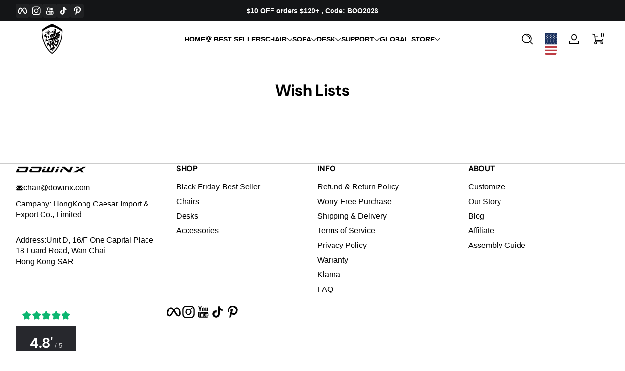

--- FILE ---
content_type: text/html; charset=utf-8
request_url: https://dowinx.com/pages/wish-lists
body_size: 69532
content:

<!doctype html>
<html
  class="no-js"
  lang="en"
  
>
  <head>

<!-- SEOAnt Optimize Loading Style --><!-- /SEOAnt Optimize Loading Style -->
<!-- SEOAnt Speed Up Script --><script>
const AllowUrlArray_SEOAnt = ['cdn.nfcube.com', 'cdnv2.mycustomizer.com'];
const ForbidUrlArray_SEOAnt = [];
window.WhiteUrlArray_SEOAnt = AllowUrlArray_SEOAnt.map(src => new RegExp(src, 'i'));
window.BlackUrlArray_SEOAnt = ForbidUrlArray_SEOAnt.map(src => new RegExp(src, 'i'));
</script>
<script>
// Limit output
class AllowJsPlugin{constructor(e){const attrArr=["default","defer","async"];this.listener=this.handleListener.bind(this,e),this.jsArr=[],this.attribute=attrArr.reduce(((e,t)=>({...e,[t]:[]})),{});const t=this;e.forEach((e=>window.addEventListener(e,t.listener,{passive:!0})))}handleListener(e){const t=this;return e.forEach((e=>window.removeEventListener(e,t.listener))),"complete"===document.readyState?this.handleDOM():document.addEventListener("readystatechange",(e=>{if("complete"===e.target.readyState)return setTimeout(t.handleDOM.bind(t),1)}))}async handleDOM(){this.pauseEvent(),this.pauseJQuery(),this.getScripts(),this.beforeScripts();for(const e of Object.keys(this.attribute))await this.changeScripts(this.attribute[e]);for(const e of["DOMContentLoaded","readystatechange"])await this.requestRedraw(),document.dispatchEvent(new Event("allowJS-"+e));document.lightJSonreadystatechange&&document.lightJSonreadystatechange();for(const e of["DOMContentLoaded","load"])await this.requestRedraw(),window.dispatchEvent(new Event("allowJS-"+e));await this.requestRedraw(),window.lightJSonload&&window.lightJSonload(),await this.requestRedraw(),this.jsArr.forEach((e=>e(window).trigger("allowJS-jquery-load"))),window.dispatchEvent(new Event("allowJS-pageshow")),await this.requestRedraw(),window.lightJSonpageshow&&window.lightJSonpageshow()}async requestRedraw(){return new Promise((e=>requestAnimationFrame(e)))}getScripts(){document.querySelectorAll("script[type=AllowJs]").forEach((e=>{e.hasAttribute("src")?e.hasAttribute("async")&&e.async?this.attribute.async.push(e):e.hasAttribute("defer")&&e.defer?this.attribute.defer.push(e):this.attribute.default.push(e):this.attribute.default.push(e)}))}beforeScripts(){const e=this,t=Object.keys(this.attribute).reduce(((t,n)=>[...t,...e.attribute[n]]),[]),n=document.createDocumentFragment();t.forEach((e=>{const t=e.getAttribute("src");if(!t)return;const s=document.createElement("link");s.href=t,s.rel="preload",s.as="script",n.appendChild(s)})),document.head.appendChild(n)}async changeScripts(e){let t;for(;t=e.shift();)await this.requestRedraw(),new Promise((e=>{const n=document.createElement("script");[...t.attributes].forEach((e=>{"type"!==e.nodeName&&n.setAttribute(e.nodeName,e.nodeValue)})),t.hasAttribute("src")?(n.addEventListener("load",e),n.addEventListener("error",e)):(n.text=t.text,e()),t.parentNode.replaceChild(n,t)}))}pauseEvent(){const e={};[{obj:document,name:"DOMContentLoaded"},{obj:window,name:"DOMContentLoaded"},{obj:window,name:"load"},{obj:window,name:"pageshow"},{obj:document,name:"readystatechange"}].map((t=>function(t,n){function s(n){return e[t].list.indexOf(n)>=0?"allowJS-"+n:n}e[t]||(e[t]={list:[n],add:t.addEventListener,remove:t.removeEventListener},t.addEventListener=(...n)=>{n[0]=s(n[0]),e[t].add.apply(t,n)},t.removeEventListener=(...n)=>{n[0]=s(n[0]),e[t].remove.apply(t,n)})}(t.obj,t.name))),[{obj:document,name:"onreadystatechange"},{obj:window,name:"onpageshow"}].map((e=>function(e,t){let n=e[t];Object.defineProperty(e,t,{get:()=>n||function(){},set:s=>{e["allowJS"+t]=n=s}})}(e.obj,e.name)))}pauseJQuery(){const e=this;let t=window.jQuery;Object.defineProperty(window,"jQuery",{get:()=>t,set(n){if(!n||!n.fn||!e.jsArr.includes(n))return void(t=n);n.fn.ready=n.fn.init.prototype.ready=e=>{e.bind(document)(n)};const s=n.fn.on;n.fn.on=n.fn.init.prototype.on=function(...e){if(window!==this[0])return s.apply(this,e),this;const t=e=>e.split(" ").map((e=>"load"===e||0===e.indexOf("load.")?"allowJS-jquery-load":e)).join(" ");return"string"==typeof e[0]||e[0]instanceof String?(e[0]=t(e[0]),s.apply(this,e),this):("object"==typeof e[0]&&Object.keys(e[0]).forEach((n=>{delete Object.assign(e[0],{[t(n)]:e[0][n]})[n]})),s.apply(this,e),this)},e.jsArr.push(n),t=n}})}}new AllowJsPlugin(["keydown","wheel","mouseenter","mousemove","mouseleave","touchstart","touchmove","touchend"]);
</script>
<script>
"use strict";function SEOAnt_toConsumableArray(t){if(Array.isArray(t)){for(var e=0,r=Array(t.length);e<t.length;e++)r[e]=t[e];return r}return Array.from(t)}function _0x960a(t,e){var r=_0x3840();return(_0x960a=function(t,e){return t-=247,r[t]})(t,e)}function _0x3840(){var t=["defineProperties","application/javascript","preventDefault","4990555yeBSbh","addEventListener","set","setAttribute","bind","getAttribute","parentElement","WhiteUrlArray_SEOAnt","listener","toString","toLowerCase","every","touchend","SEOAnt scripts can't be lazy loaded","keydown","touchstart","removeChild","length","58IusxNw","BlackUrlArray_SEOAnt","observe","name","value","documentElement","wheel","warn","whitelist","map","tagName","402345HpbWDN","getOwnPropertyDescriptor","head","type","touchmove","removeEventListener","8160iwggKQ","call","beforescriptexecute","some","string","options","push","appendChild","blacklisted","querySelectorAll","5339295FeRgGa","4OtFDAr","filter","57211uwpiMx","nodeType","createElement","src","13296210cxmbJp",'script[type="',"1744290Faeint","test","forEach","script","blacklist","attributes","get","$&","744DdtCNR"];return(_0x3840=function(){return t})()}var _extends=Object.assign||function(t){for(var e=1;e<arguments.length;e++){var r=arguments[e];for(var n in r)Object.prototype.hasOwnProperty.call(r,n)&&(t[n]=r[n])}return t},_slicedToArray=function(){function t(t,e){var r=[],n=!0,o=!1,i=void 0;try{for(var a,c=t[Symbol.iterator]();!(n=(a=c.next()).done)&&(r.push(a.value),!e||r.length!==e);n=!0);}catch(t){o=!0,i=t}finally{try{!n&&c.return&&c.return()}finally{if(o)throw i}}return r}return function(e,r){if(Array.isArray(e))return e;if(Symbol.iterator in Object(e))return t(e,r);throw new TypeError("Invalid attempt to destructure non-iterable instance")}}(),_typeof="function"==typeof Symbol&&"symbol"==typeof Symbol.iterator?function(t){return typeof t}:function(t){return t&&"function"==typeof Symbol&&t.constructor===Symbol&&t!==Symbol.prototype?"symbol":typeof t};(function(t,e){for(var r=_0x960a,n=t();[];)try{if(531094===parseInt(r(306))/1+-parseInt(r(295))/2*(parseInt(r(312))/3)+-parseInt(r(257))/4*(parseInt(r(277))/5)+-parseInt(r(265))/6+-parseInt(r(259))/7*(-parseInt(r(273))/8)+-parseInt(r(256))/9+parseInt(r(263))/10)break;n.push(n.shift())}catch(t){n.push(n.shift())}})(_0x3840),function(){var t=_0x960a,e="javascript/blocked",r={blacklist:window[t(296)],whitelist:window[t(284)]},n={blacklisted:[]},o=function(n,o){return n&&(!o||o!==e)&&(!r.blacklist||r[t(269)][t(249)](function(e){return e[t(266)](n)}))&&(!r[t(303)]||r.whitelist[t(288)](function(e){return!e[t(266)](n)}))},i=function(e){var n=t,o=e[n(282)](n(262));return r[n(269)]&&r.blacklist[n(288)](function(t){return!t.test(o)})||r[n(303)]&&r.whitelist[n(249)](function(t){return t[n(266)](o)})},a=new MutationObserver(function(r){for(var i=t,a=0;a<r[i(294)];a++)for(var c=r[a].addedNodes,u=0;u<c.length;u++)!function(t){var r=c[t];if(1===r[i(260)]&&"SCRIPT"===r[i(305)]){var a=r[i(262)],u=r[i(309)];if(o(a,u)){n.blacklisted[i(252)]([r,r.type]),r[i(309)]=e;var s=function t(n){var o=i;r[o(282)](o(309))===e&&n[o(276)](),r[o(311)](o(248),t)};r[i(278)](i(248),s),r[i(283)]&&r[i(283)][i(293)](r)}}}(u)});a[t(297)](document[t(300)],{childList:!![],subtree:!![]});var c=/[|\{}()\[\]^$+*?.]/g,u=function(){for(var o=arguments.length,u=Array(o),s=0;s<o;s++)u[s]=arguments[s];var l=t;u[l(294)]<1?(r[l(269)]=[],r[l(303)]=[]):(r.blacklist&&(r[l(269)]=r.blacklist[l(258)](function(t){return u[l(288)](function(e){var r=l;return(void 0===e?"undefined":_typeof(e))===r(250)?!t.test(e):e instanceof RegExp?t.toString()!==e.toString():void 0})})),r[l(303)]&&(r[l(303)]=[].concat(SEOAnt_toConsumableArray(r[l(303)]),SEOAnt_toConsumableArray(u.map(function(t){var e=l;if("string"==typeof t){var n=t.replace(c,e(272)),o=".*"+n+".*";if(r[e(303)][e(288)](function(t){return t[e(286)]()!==o[e(286)]()}))return new RegExp(o)}else if(t instanceof RegExp&&r[e(303)][e(288)](function(r){return r[e(286)]()!==t.toString()}))return t;return null})[l(258)](Boolean)))));for(var f=document[l(255)](l(264)+e+'"]'),p=0;p<f[l(294)];p++){var y=f[p];i(y)&&(n[l(254)][l(252)]([y,l(275)]),y[l(283)][l(293)](y))}var v=0;[].concat(SEOAnt_toConsumableArray(n[l(254)]))[l(267)](function(t,e){var r=_slicedToArray(t,2),o=r[0],a=r[1],c=l;if(i(o)){for(var u=document.createElement("script"),s=0;s<o.attributes.length;s++){var f=o[c(270)][s];f[c(298)]!==c(262)&&f.name!==c(309)&&u.setAttribute(f.name,o.attributes[s][c(299)])}u[c(280)](c(262),o[c(262)]),u.setAttribute("type",a||c(275)),document[c(308)][c(253)](u),n[c(254)].splice(e-v,1),v++}}),r[l(269)]&&r.blacklist.length<1&&a.disconnect()},s=document.createElement,l={src:Object[t(307)](HTMLScriptElement.prototype,t(262)),type:Object[t(307)](HTMLScriptElement.prototype,t(309))};document[t(261)]=function(){for(var r=t,n=arguments.length,i=Array(n),a=0;a<n;a++)i[a]=arguments[a];if(i[0][r(287)]()!==r(268))return s[r(281)](document).apply(void 0,i);var c=s.bind(document).apply(void 0,i);try{Object[r(274)](c,{src:_extends({},l[r(262)],{set:function(t){var n=r;o(t,c[n(309)])&&l.type[n(279)][n(247)](this,e),l[n(262)][n(279)].call(this,t)}}),type:_extends({},l[r(309)],{get:function(){var t=r,n=l[t(309)][t(271)][t(247)](this);return n===e||o(this[t(262)],n)?null:n},set:function(t){var n=r,i=o(c[n(262)],c[n(309)])?e:t;l.type[n(279)][n(247)](this,i)}})}),c.setAttribute=function(t,e){var n=r;t===n(309)||t===n(262)?c[t]=e:HTMLScriptElement.prototype[n(280)][n(247)](c,t,e)}}catch(t){console[r(302)](r(290),t)}return c},[t(291),"mousemove",t(289),t(310),t(292),t(301)][t(304)](function(t){return{type:t,listener:function(){return u()},options:{passive:!![]}}}).forEach(function(e){var r=t;document[r(278)](e[r(309)],e[r(285)],e[r(251)])})}();
</script>
<!-- /SEOAnt Speed Up Script -->
    <meta charset="utf-8">
    <meta http-equiv="X-UA-Compatible" content="IE=edge">
    <meta name="viewport" content="width=device-width, initial-scale=1.0">
    <meta name="theme-color" content="#ffffff">
    <link rel="canonical" href="https://dowinx.com/pages/wish-lists"><link rel="icon" type="image/png" href="//dowinx.com/cdn/shop/files/logo_6a15feab-7681-4867-a824-8d8b9233fe3a.png?crop=center&height=32&v=1743156102&width=32">
      <link rel="apple-touch-icon" href="//dowinx.com/cdn/shop/files/logo_6a15feab-7681-4867-a824-8d8b9233fe3a.png?v=1743156102&width=192"><title>
      Wish Lists
 &ndash; DOWINX GAMING CHAIR</title>

<meta property="og:site_name" content="DOWINX GAMING CHAIR">
<meta property="og:url" content="https://dowinx.com/pages/wish-lists">
<meta property="og:title" content="Wish Lists">
<meta property="og:type" content="website">
<meta property="og:description" content="Feel incredibly comfortable for long hours with the best gaming chair in the world. DOWINX gaming chair Have Racing Executive Ergonomic Adjustable Swivel Function"><meta name="twitter:card" content="summary_large_image">
<meta name="twitter:title" content="Wish Lists">
<meta name="twitter:description" content="Feel incredibly comfortable for long hours with the best gaming chair in the world. DOWINX gaming chair Have Racing Executive Ergonomic Adjustable Swivel Function">


    <script src="//dowinx.com/cdn/shop/t/70/assets/global.s.min.js?v=37366898377467120021753868984" defer="defer"></script><script src="//dowinx.com/cdn/shop/t/70/assets/animations.s.min.js?v=58076613522117456821753868971" defer="defer"></script><script src="//dowinx.com/cdn/shop/t/70/assets/slider.s.min.js?v=153000827414957202831753869004" defer="defer"></script>
    <script src="//dowinx.com/cdn/shop/t/70/assets/scrollable-content-viewer.s.min.js?v=105577222010639282981753868993" defer="defer"></script>
    <script src="//dowinx.com/cdn/shop/t/70/assets/main-search.s.min.js?v=115471581564424662981753869025" defer="defer"></script>
    <script src="//dowinx.com/cdn/shop/t/70/assets/confetti.s.min.js?v=143191378086431438611753868996" defer></script><script>window.performance && window.performance.mark && window.performance.mark('shopify.content_for_header.start');</script><meta name="google-site-verification" content="xUA3FnIJ6M9NS-bCo7r-P3CnFPv6uq_Yr1j9ZfIbBVc">
<meta id="shopify-digital-wallet" name="shopify-digital-wallet" content="/49295524002/digital_wallets/dialog">
<meta name="shopify-checkout-api-token" content="788c1cc0ffffa182c5316b2e756b8684">
<meta id="in-context-paypal-metadata" data-shop-id="49295524002" data-venmo-supported="false" data-environment="production" data-locale="en_US" data-paypal-v4="true" data-currency="USD">
<script async="async" src="/checkouts/internal/preloads.js?locale=en-US"></script>
<script id="shopify-features" type="application/json">{"accessToken":"788c1cc0ffffa182c5316b2e756b8684","betas":["rich-media-storefront-analytics"],"domain":"dowinx.com","predictiveSearch":true,"shopId":49295524002,"locale":"en"}</script>
<script>var Shopify = Shopify || {};
Shopify.shop = "dowinx-gaming-chair.myshopify.com";
Shopify.locale = "en";
Shopify.currency = {"active":"USD","rate":"1.0"};
Shopify.country = "US";
Shopify.theme = {"name":"Ascent V4.1.1 （SEO优化版）","id":152692883672,"schema_name":"Ascent","schema_version":"3.0.1","theme_store_id":2989,"role":"main"};
Shopify.theme.handle = "null";
Shopify.theme.style = {"id":null,"handle":null};
Shopify.cdnHost = "dowinx.com/cdn";
Shopify.routes = Shopify.routes || {};
Shopify.routes.root = "/";</script>
<script type="module">!function(o){(o.Shopify=o.Shopify||{}).modules=!0}(window);</script>
<script>!function(o){function n(){var o=[];function n(){o.push(Array.prototype.slice.apply(arguments))}return n.q=o,n}var t=o.Shopify=o.Shopify||{};t.loadFeatures=n(),t.autoloadFeatures=n()}(window);</script>
<script id="shop-js-analytics" type="application/json">{"pageType":"page"}</script>
<script defer="defer" async type="module" src="//dowinx.com/cdn/shopifycloud/shop-js/modules/v2/client.init-shop-cart-sync_BT-GjEfc.en.esm.js"></script>
<script defer="defer" async type="module" src="//dowinx.com/cdn/shopifycloud/shop-js/modules/v2/chunk.common_D58fp_Oc.esm.js"></script>
<script defer="defer" async type="module" src="//dowinx.com/cdn/shopifycloud/shop-js/modules/v2/chunk.modal_xMitdFEc.esm.js"></script>
<script type="module">
  await import("//dowinx.com/cdn/shopifycloud/shop-js/modules/v2/client.init-shop-cart-sync_BT-GjEfc.en.esm.js");
await import("//dowinx.com/cdn/shopifycloud/shop-js/modules/v2/chunk.common_D58fp_Oc.esm.js");
await import("//dowinx.com/cdn/shopifycloud/shop-js/modules/v2/chunk.modal_xMitdFEc.esm.js");

  window.Shopify.SignInWithShop?.initShopCartSync?.({"fedCMEnabled":true,"windoidEnabled":true});

</script>
<script>(function() {
  var isLoaded = false;
  function asyncLoad() {
    if (isLoaded) return;
    isLoaded = true;
    var urls = ["\/\/cdn.shopify.com\/proxy\/c26956a999721a264d7b181d256455e5954a341966a8cc9de4d337cae82fb9dc\/api.goaffpro.com\/loader.js?shop=dowinx-gaming-chair.myshopify.com\u0026sp-cache-control=cHVibGljLCBtYXgtYWdlPTkwMA","https:\/\/app.mambasms.com\/forms.js?shop=dowinx-gaming-chair.myshopify.com","https:\/\/trackifyx.redretarget.com\/pull\/lazy.js?shop=dowinx-gaming-chair.myshopify.com","https:\/\/s3.eu-west-1.amazonaws.com\/production-klarna-il-shopify-osm\/0b7fe7c4a98ef8166eeafee767bc667686567a25\/dowinx-gaming-chair.myshopify.com-1757554909149.js?shop=dowinx-gaming-chair.myshopify.com","https:\/\/static.seel.com\/shopify\/worry-free-purchase\/script\/dowinx-gaming-chair.myshopify.com.js?shop=dowinx-gaming-chair.myshopify.com","https:\/\/dr4qe3ddw9y32.cloudfront.net\/awin-shopify-integration-code.js?aid=101221\u0026v=shopifyApp_5.2.5\u0026ts=1766054313054\u0026shop=dowinx-gaming-chair.myshopify.com","https:\/\/polls.bestfreecdn.com\/storage\/js\/polls-49295524002.js?ver=41\u0026shop=dowinx-gaming-chair.myshopify.com"];
    for (var i = 0; i < urls.length; i++) {
      var s = document.createElement('script');
      s.type = 'text/javascript';
      if (AllowUrlArray_SEOAnt.filter(u => urls[i].indexOf(u) > -1).length === 0) s.type = 'AllowJs'; s.async = true;
      s.src = urls[i];
      var x = document.getElementsByTagName('script')[0];
      x.parentNode.insertBefore(s, x);
    }
  };
  if(window.attachEvent) {
    window.attachEvent('onload', asyncLoad);
  } else {
    window.addEventListener('load', asyncLoad, false);
  }
})();</script>
<script id="__st">var __st={"a":49295524002,"offset":-28800,"reqid":"03c65156-ce18-4fbf-adb9-e38a15229c11-1769308954","pageurl":"dowinx.com\/pages\/wish-lists","s":"pages-80508289186","u":"cf0a56df7487","p":"page","rtyp":"page","rid":80508289186};</script>
<script>window.ShopifyPaypalV4VisibilityTracking = true;</script>
<script id="captcha-bootstrap">!function(){'use strict';const t='contact',e='account',n='new_comment',o=[[t,t],['blogs',n],['comments',n],[t,'customer']],c=[[e,'customer_login'],[e,'guest_login'],[e,'recover_customer_password'],[e,'create_customer']],r=t=>t.map((([t,e])=>`form[action*='/${t}']:not([data-nocaptcha='true']) input[name='form_type'][value='${e}']`)).join(','),a=t=>()=>t?[...document.querySelectorAll(t)].map((t=>t.form)):[];function s(){const t=[...o],e=r(t);return a(e)}const i='password',u='form_key',d=['recaptcha-v3-token','g-recaptcha-response','h-captcha-response',i],f=()=>{try{return window.sessionStorage}catch{return}},m='__shopify_v',_=t=>t.elements[u];function p(t,e,n=!1){try{const o=window.sessionStorage,c=JSON.parse(o.getItem(e)),{data:r}=function(t){const{data:e,action:n}=t;return t[m]||n?{data:e,action:n}:{data:t,action:n}}(c);for(const[e,n]of Object.entries(r))t.elements[e]&&(t.elements[e].value=n);n&&o.removeItem(e)}catch(o){console.error('form repopulation failed',{error:o})}}const l='form_type',E='cptcha';function T(t){t.dataset[E]=!0}const w=window,h=w.document,L='Shopify',v='ce_forms',y='captcha';let A=!1;((t,e)=>{const n=(g='f06e6c50-85a8-45c8-87d0-21a2b65856fe',I='https://cdn.shopify.com/shopifycloud/storefront-forms-hcaptcha/ce_storefront_forms_captcha_hcaptcha.v1.5.2.iife.js',D={infoText:'Protected by hCaptcha',privacyText:'Privacy',termsText:'Terms'},(t,e,n)=>{const o=w[L][v],c=o.bindForm;if(c)return c(t,g,e,D).then(n);var r;o.q.push([[t,g,e,D],n]),r=I,A||(h.body.append(Object.assign(h.createElement('script'),{id:'captcha-provider',async:!0,src:r})),A=!0)});var g,I,D;w[L]=w[L]||{},w[L][v]=w[L][v]||{},w[L][v].q=[],w[L][y]=w[L][y]||{},w[L][y].protect=function(t,e){n(t,void 0,e),T(t)},Object.freeze(w[L][y]),function(t,e,n,w,h,L){const[v,y,A,g]=function(t,e,n){const i=e?o:[],u=t?c:[],d=[...i,...u],f=r(d),m=r(i),_=r(d.filter((([t,e])=>n.includes(e))));return[a(f),a(m),a(_),s()]}(w,h,L),I=t=>{const e=t.target;return e instanceof HTMLFormElement?e:e&&e.form},D=t=>v().includes(t);t.addEventListener('submit',(t=>{const e=I(t);if(!e)return;const n=D(e)&&!e.dataset.hcaptchaBound&&!e.dataset.recaptchaBound,o=_(e),c=g().includes(e)&&(!o||!o.value);(n||c)&&t.preventDefault(),c&&!n&&(function(t){try{if(!f())return;!function(t){const e=f();if(!e)return;const n=_(t);if(!n)return;const o=n.value;o&&e.removeItem(o)}(t);const e=Array.from(Array(32),(()=>Math.random().toString(36)[2])).join('');!function(t,e){_(t)||t.append(Object.assign(document.createElement('input'),{type:'hidden',name:u})),t.elements[u].value=e}(t,e),function(t,e){const n=f();if(!n)return;const o=[...t.querySelectorAll(`input[type='${i}']`)].map((({name:t})=>t)),c=[...d,...o],r={};for(const[a,s]of new FormData(t).entries())c.includes(a)||(r[a]=s);n.setItem(e,JSON.stringify({[m]:1,action:t.action,data:r}))}(t,e)}catch(e){console.error('failed to persist form',e)}}(e),e.submit())}));const S=(t,e)=>{t&&!t.dataset[E]&&(n(t,e.some((e=>e===t))),T(t))};for(const o of['focusin','change'])t.addEventListener(o,(t=>{const e=I(t);D(e)&&S(e,y())}));const B=e.get('form_key'),M=e.get(l),P=B&&M;t.addEventListener('DOMContentLoaded',(()=>{const t=y();if(P)for(const e of t)e.elements[l].value===M&&p(e,B);[...new Set([...A(),...v().filter((t=>'true'===t.dataset.shopifyCaptcha))])].forEach((e=>S(e,t)))}))}(h,new URLSearchParams(w.location.search),n,t,e,['guest_login'])})(!0,!0)}();</script>
<script integrity="sha256-4kQ18oKyAcykRKYeNunJcIwy7WH5gtpwJnB7kiuLZ1E=" data-source-attribution="shopify.loadfeatures" defer="defer" src="//dowinx.com/cdn/shopifycloud/storefront/assets/storefront/load_feature-a0a9edcb.js" crossorigin="anonymous"></script>
<script data-source-attribution="shopify.dynamic_checkout.dynamic.init">var Shopify=Shopify||{};Shopify.PaymentButton=Shopify.PaymentButton||{isStorefrontPortableWallets:!0,init:function(){window.Shopify.PaymentButton.init=function(){};var t=document.createElement("script");t.src="https://dowinx.com/cdn/shopifycloud/portable-wallets/latest/portable-wallets.en.js",t.type="module",document.head.appendChild(t)}};
</script>
<script data-source-attribution="shopify.dynamic_checkout.buyer_consent">
  function portableWalletsHideBuyerConsent(e){var t=document.getElementById("shopify-buyer-consent"),n=document.getElementById("shopify-subscription-policy-button");t&&n&&(t.classList.add("hidden"),t.setAttribute("aria-hidden","true"),n.removeEventListener("click",e))}function portableWalletsShowBuyerConsent(e){var t=document.getElementById("shopify-buyer-consent"),n=document.getElementById("shopify-subscription-policy-button");t&&n&&(t.classList.remove("hidden"),t.removeAttribute("aria-hidden"),n.addEventListener("click",e))}window.Shopify?.PaymentButton&&(window.Shopify.PaymentButton.hideBuyerConsent=portableWalletsHideBuyerConsent,window.Shopify.PaymentButton.showBuyerConsent=portableWalletsShowBuyerConsent);
</script>
<script data-source-attribution="shopify.dynamic_checkout.cart.bootstrap">document.addEventListener("DOMContentLoaded",(function(){function t(){return document.querySelector("shopify-accelerated-checkout-cart, shopify-accelerated-checkout")}if(t())Shopify.PaymentButton.init();else{new MutationObserver((function(e,n){t()&&(Shopify.PaymentButton.init(),n.disconnect())})).observe(document.body,{childList:!0,subtree:!0})}}));
</script>
<link id="shopify-accelerated-checkout-styles" rel="stylesheet" media="screen" href="https://dowinx.com/cdn/shopifycloud/portable-wallets/latest/accelerated-checkout-backwards-compat.css" crossorigin="anonymous">
<style id="shopify-accelerated-checkout-cart">
        #shopify-buyer-consent {
  margin-top: 1em;
  display: inline-block;
  width: 100%;
}

#shopify-buyer-consent.hidden {
  display: none;
}

#shopify-subscription-policy-button {
  background: none;
  border: none;
  padding: 0;
  text-decoration: underline;
  font-size: inherit;
  cursor: pointer;
}

#shopify-subscription-policy-button::before {
  box-shadow: none;
}

      </style>

<script>window.performance && window.performance.mark && window.performance.mark('shopify.content_for_header.end');</script>
<link rel="preconnect" href="https://fonts.shopifycdn.com" crossorigin>
      <link rel="preload" as="font" href="//dowinx.com/cdn/fonts/dm_sans/dmsans_n7.97e21d81502002291ea1de8aefb79170c6946ce5.woff2" type="font/woff2" crossorigin>
      
      
<style data-shopify>@font-face {
  font-family: "DM Sans";
  font-weight: 700;
  font-style: normal;
  font-display: swap;
  src: url("//dowinx.com/cdn/fonts/dm_sans/dmsans_n7.97e21d81502002291ea1de8aefb79170c6946ce5.woff2") format("woff2"),
       url("//dowinx.com/cdn/fonts/dm_sans/dmsans_n7.af5c214f5116410ca1d53a2090665620e78e2e1b.woff") format("woff");
}

        @font-face {
  font-family: "DM Sans";
  font-weight: 100;
  font-style: normal;
  font-display: swap;
  src: url("//dowinx.com/cdn/fonts/dm_sans/dmsans_n1.580389dc4df7a79b9eaf149851cb60b3e1bb8dfc.woff2") format("woff2"),
       url("//dowinx.com/cdn/fonts/dm_sans/dmsans_n1.504f53511fe3603bb04cdd33e5dc389e197c8fdf.woff") format("woff");
}

        @font-face {
  font-family: "DM Sans";
  font-weight: 300;
  font-style: normal;
  font-display: swap;
  src: url("//dowinx.com/cdn/fonts/dm_sans/dmsans_n3.d218434bb518134511e5205d90c23cfb8a1b261b.woff2") format("woff2"),
       url("//dowinx.com/cdn/fonts/dm_sans/dmsans_n3.0c324a11de656e0e3f656188ad5de9ff34f70c04.woff") format("woff");
}

        @font-face {
  font-family: "DM Sans";
  font-weight: 700;
  font-style: normal;
  font-display: swap;
  src: url("//dowinx.com/cdn/fonts/dm_sans/dmsans_n7.97e21d81502002291ea1de8aefb79170c6946ce5.woff2") format("woff2"),
       url("//dowinx.com/cdn/fonts/dm_sans/dmsans_n7.af5c214f5116410ca1d53a2090665620e78e2e1b.woff") format("woff");
}

        @font-face {
  font-family: "DM Sans";
  font-weight: 900;
  font-style: normal;
  font-display: swap;
  src: url("//dowinx.com/cdn/fonts/dm_sans/dmsans_n9.b3041e685277b37dd1a0616e38b2ba54fad1c7be.woff2") format("woff2"),
       url("//dowinx.com/cdn/fonts/dm_sans/dmsans_n9.cd8de346b19f88bf8e8101604a37f395c535056b.woff") format("woff");
}

</style>
      <link rel="preload" as="font" href="//dowinx.com/cdn/fonts/unifraktur_maguntia/unifrakturmaguntia_n4.06d4ab9abb626a5fe3bde61b0467ce8830e02ca0.woff2" type="font/woff2" crossorigin>
      
      
<style data-shopify>@font-face {
  font-family: UnifrakturMaguntia;
  font-weight: 400;
  font-style: normal;
  font-display: swap;
  src: url("//dowinx.com/cdn/fonts/unifraktur_maguntia/unifrakturmaguntia_n4.06d4ab9abb626a5fe3bde61b0467ce8830e02ca0.woff2") format("woff2"),
       url("//dowinx.com/cdn/fonts/unifraktur_maguntia/unifrakturmaguntia_n4.ebcb9aafa26ca4054915022dbde543870eee996a.woff") format("woff");
}

        
        
        
        
</style><style data-shopify>
      


        .color-background-1 {
          --color-background: 255,255,255;
          
          --color-foreground: 0,0,0;
          --color-sale-price: 186,37,25;
          --color-light: 255,255,255;
          --color-shadow: 0,0,0;
          --color-button: 255,255,255;
          --color-button-text: 0,0,0;
          --color-secondary-button-text: 0,0,0;
          --color-outline: 0,0,0;
        }

        .color-background-2 {
          --color-background: 20,21,23;
          
          --color-foreground: 255,255,255;
          --color-sale-price: 186,37,25;
          --color-light: 255,255,255;
          --color-shadow: 0,0,0;
          --color-button: 255,0,0;
          --color-button-text: 252,252,252;
          --color-secondary-button-text: 255,255,255;
          --color-outline: 255,255,255;
        }

        .color-inverse {
          --color-background: 166,41,175;
          
          --color-foreground: 255,255,255;
          --color-sale-price: 186,37,25;
          --color-light: 255,255,255;
          --color-shadow: 0,0,0;
          --color-button: 255,255,255;
          --color-button-text: 0,0,0;
          --color-secondary-button-text: 255,255,255;
          --color-outline: 255,255,255;
        }

        .color-accent-1 {
          --color-background: 39,40,45;
          
          --color-foreground: 255,255,255;
          --color-sale-price: 186,37,25;
          --color-light: 255,255,255;
          --color-shadow: 0,0,0;
          --color-button: 255,0,0;
          --color-button-text: 255,255,255;
          --color-secondary-button-text: 255,255,255;
          --color-outline: 255,255,255;
        }

        .color-accent-2 {
          --color-background: 39,40,45;
          
          --color-foreground: 255,255,255;
          --color-sale-price: 186,37,25;
          --color-light: 255,255,255;
          --color-shadow: 0,0,0;
          --color-button: 255,255,255;
          --color-button-text: 172,19,19;
          --color-secondary-button-text: 255,255,255;
          --color-outline: 255,255,255;
        }

        .color-scheme-20742757-64aa-4c40-b88f-64867a6ccafe {
          --color-background: 15,15,15;
          
          --color-foreground: 255,0,0;
          --color-sale-price: 186,37,25;
          --color-light: 255,255,255;
          --color-shadow: 0,0,0;
          --color-button: 255,0,0;
          --color-button-text: 0,0,0;
          --color-secondary-button-text: 0,0,0;
          --color-outline: 255,0,0;
        }

        .color-scheme-d1916562-5077-4f63-8231-339a95d0f946 {
          --color-background: 211,36,36;
          
          --color-foreground: 255,255,255;
          --color-sale-price: 186,37,25;
          --color-light: 255,255,255;
          --color-shadow: 0,0,0;
          --color-button: 255,255,255;
          --color-button-text: 0,0,0;
          --color-secondary-button-text: 0,0,0;
          --color-outline: 255,255,255;
        }

        .color-scheme-3f71d551-dc12-4c5d-95fc-0c2fc830c8ff {
          --color-background: 255,153,0;
          
          --color-foreground: 26,115,232;
          --color-sale-price: 186,37,25;
          --color-light: 255,255,255;
          --color-shadow: 0,0,0;
          --color-button: 255,255,255;
          --color-button-text: 0,0,0;
          --color-secondary-button-text: 0,0,0;
          --color-outline: 26,115,232;
        }

        .color-scheme-0a6de714-9d98-42de-8613-9a8cd8398409 {
          --color-background: 26,115,232;
          
          --color-foreground: 0,0,0;
          --color-sale-price: 186,37,25;
          --color-light: 255,255,255;
          --color-shadow: 0,0,0;
          --color-button: 26,115,232;
          --color-button-text: 255,153,0;
          --color-secondary-button-text: 0,0,0;
          --color-outline: 0,0,0;
        }

        .color-scheme-3a886a7c-170b-44c5-b9dc-73b74ab4da34 {
          --color-background: 0,0,0;
          
          --color-foreground: 0,0,0;
          --color-sale-price: 186,37,25;
          --color-light: 255,255,255;
          --color-shadow: 0,0,0;
          --color-button: 255,255,255;
          --color-button-text: 0,0,0;
          --color-secondary-button-text: 0,0,0;
          --color-outline: 0,0,0;
        }

        .color-scheme-9ce0ed58-207b-48c0-9d68-f0f2c206d739 {
          --color-background: 255,255,255;
          
          --color-foreground: 0,0,0;
          --color-sale-price: 186,37,25;
          --color-light: 255,255,255;
          --color-shadow: 0,0,0;
          --color-button: 255,255,255;
          --color-button-text: 0,0,0;
          --color-secondary-button-text: 0,0,0;
          --color-outline: 0,0,0;
        }

        .color-scheme-92ba9802-337a-4ef7-8bc3-3a09d8b70230 {
          --color-background: 91,49,245;
          
          --color-foreground: 255,255,255;
          --color-sale-price: 186,37,25;
          --color-light: 255,255,255;
          --color-shadow: 0,0,0;
          --color-button: 255,255,255;
          --color-button-text: 0,0,0;
          --color-secondary-button-text: 0,0,0;
          --color-outline: 255,255,255;
        }

        .color-scheme-389c08a9-a7b5-4641-b1bb-90edae3eb077 {
          --color-background: 255,255,255;
          
          --color-foreground: 17,17,17;
          --color-sale-price: 212,175,55;
          --color-light: 255,255,255;
          --color-shadow: 0,0,0;
          --color-button: 212,175,55;
          --color-button-text: 255,255,255;
          --color-secondary-button-text: 0,123,255;
          --color-outline: 17,17,17;
        }

        .color-scheme-4f202ebc-66c9-4154-b312-808d924aae57 {
          --color-background: 246,241,235;
          
          --color-foreground: 0,0,0;
          --color-sale-price: 186,37,25;
          --color-light: 255,255,255;
          --color-shadow: 0,0,0;
          --color-button: 255,255,255;
          --color-button-text: 129,174,82;
          --color-secondary-button-text: 129,174,82;
          --color-outline: 0,0,0;
        }

        .color-scheme-703c7310-ba4e-401e-81a6-3c07ca683426 {
          --color-background: 255,255,255;
          
          --color-foreground: 0,0,0;
          --color-sale-price: 186,37,25;
          --color-light: 255,255,255;
          --color-shadow: 0,0,0;
          --color-button: ,,;
          --color-button-text: 254,254,254;
          --color-secondary-button-text: 0,0,0;
          --color-outline: 0,0,0;
        }

        .color-scheme-a301edf3-5961-44aa-ae5e-0312b8702e98 {
          --color-background: 186,37,25;
          
          --color-foreground: 255,255,255;
          --color-sale-price: 186,37,25;
          --color-light: 255,255,255;
          --color-shadow: 0,0,0;
          --color-button: 255,255,255;
          --color-button-text: 0,0,0;
          --color-secondary-button-text: 0,0,0;
          --color-outline: 255,255,255;
        }

      body, .color-background-1, .color-background-2, .color-inverse, .color-accent-1, .color-accent-2, .color-scheme-20742757-64aa-4c40-b88f-64867a6ccafe, .color-scheme-d1916562-5077-4f63-8231-339a95d0f946, .color-scheme-3f71d551-dc12-4c5d-95fc-0c2fc830c8ff, .color-scheme-0a6de714-9d98-42de-8613-9a8cd8398409, .color-scheme-3a886a7c-170b-44c5-b9dc-73b74ab4da34, .color-scheme-9ce0ed58-207b-48c0-9d68-f0f2c206d739, .color-scheme-92ba9802-337a-4ef7-8bc3-3a09d8b70230, .color-scheme-389c08a9-a7b5-4641-b1bb-90edae3eb077, .color-scheme-4f202ebc-66c9-4154-b312-808d924aae57, .color-scheme-703c7310-ba4e-401e-81a6-3c07ca683426, .color-scheme-a301edf3-5961-44aa-ae5e-0312b8702e98 {
        color: rgb(var(--color-foreground));
        background: rgba(var(--color-background), var(--alpha-background));
      }

      :root {
        --font-body-family: Helvetica, Arial, sans-serif;
        --font-body-style: normal;
        --font-body-weight: 400;
        --font-body-weight-bold: 700;
            --font-body-letter-spacing: normal;--font-heading-family: "DM Sans", sans-serif;
        --font-heading-style: normal;
        --font-heading-weight: 700;
            --font-header-letter-spacing: normal;--font-decorative-family: UnifrakturMaguntia, cursive;
        --font-decorative-style: normal;
            --font-decorative-letter-spacing: 0.12em;
          --sale-badge-background: 0, 0, 0;
        --sale-badge-foreground: 255, 214, 0;

        --gift-badge-background: 181, 0, 181;
        --gift-badge-foreground: 255, 255, 255;

        --new-badge-background: 12, 183, 113;
        --new-badge-foreground: 255, 255, 255;

        --preorder-badge-background: 51, 79, 180;
        --preorder-badge-foreground: 255, 255, 255;

        --custom-badge-background: 0, 0, 0;
        --custom-badge-foreground: 255, 255, 255;

        --color-error: 255, 0, 0;
        --color-warning: 255, 214, 0;
        --color-success: 12, 183, 113;

        
          --page-width: 1600px;
        

        
            --small-radius: 0.25rem;
            --medium-radius: 0.25rem;
            --large-radius: 0.25rem;
          

        --card-media-padding: 0px;
        --card-media-padding-horizontal: 0px;
      }

      *,
      *::before,
      *::after {
        box-sizing: inherit;
      }

      html {
        box-sizing: border-box;
        font-size: 16px;
        height: 100%;
        -webkit-text-size-adjust: 100%; /* 防止 Safari 和 Chrome 自动调整文本大小 */
        text-size-adjust: 100%;
      }

      @media screen and (max-width: 749px) {
        html{
          font-size: 14px;
        }
      }

      body {
        display: flex;
        flex-flow: column;
        min-height: 100vh;
        margin: 0;
        line-height: 1.4;
        overflow-x: hidden;
        overflow-y: scroll;
        font-family: var(--font-body-family);
        font-style: var(--font-body-style);
        letter-spacing: var(--font-body-letter-spacing);
        font-weight: var(--font-body-weight);
      }

      main {
        flex: 1 1 auto;
      }
    </style>

    <script>
      document.documentElement.className = document.documentElement.className.replace('no-js', 'js');
      if (Shopify.designMode) {
        document.documentElement.classList.add('shopify-design-mode');
      }
    </script>

    <!-- SEOAnt Optimize Loading --> 

<link
    rel="stylesheet"
    href="//dowinx.com/cdn/shop/t/70/assets/style.s.min.css?v=155428603388846481541756713596">
<!-- /SEOAnt Optimize Loading -->

    <link rel="stylesheet" href="//dowinx.com/cdn/shop/t/70/assets/component-autopopup.s.min.css?v=164164651554297538971753868892" media="print" onload="this.media='all';">
    <link rel="stylesheet" href="//dowinx.com/cdn/shop/t/70/assets/component-card.s.min.css?v=36353988765702521131756713520" media="print" onload="this.media='all';"><link
        rel="stylesheet"
        href="//dowinx.com/cdn/shop/t/70/assets/component-predictive-search.s.min.css?v=159818167382596097421756713530"
        media="print"
        onload="this.media='all';"
      ><!-- BEGIN MerchantWidget Code -->
<script defer src="https://www.gstatic.com/shopping/merchant/merchantwidget.js" onload="startMerchantWidget()"></script>

<script>
  function startMerchantWidget() {
    if (typeof merchantwidget !== 'undefined') {
      // 增加判断，只调用一次
      if (!window.merchantWidgetStarted) {
        merchantwidget.start({
          position: 'LEFT_BOTTOM'
        });
        window.merchantWidgetStarted = true; // 标记已经启动过了
      }
    }
  }
</script>
<!-- END MerchantWidget Code -->


  <!-- BEGIN app block: shopify://apps/judge-me-reviews/blocks/judgeme_core/61ccd3b1-a9f2-4160-9fe9-4fec8413e5d8 --><!-- Start of Judge.me Core -->






<link rel="dns-prefetch" href="https://cdnwidget.judge.me">
<link rel="dns-prefetch" href="https://cdn.judge.me">
<link rel="dns-prefetch" href="https://cdn1.judge.me">
<link rel="dns-prefetch" href="https://api.judge.me">

<script data-cfasync='false' class='jdgm-settings-script'>window.jdgmSettings={"pagination":5,"disable_web_reviews":false,"badge_no_review_text":"No reviews","badge_n_reviews_text":"{{ n }} review/reviews","badge_star_color":"#ECB215","hide_badge_preview_if_no_reviews":true,"badge_hide_text":false,"enforce_center_preview_badge":false,"widget_title":"Customer Reviews","widget_open_form_text":"Write a review","widget_close_form_text":"Cancel review","widget_refresh_page_text":"Refresh page","widget_summary_text":"Based on {{ number_of_reviews }} review/reviews","widget_no_review_text":"Be the first to write a review","widget_name_field_text":"Display name","widget_verified_name_field_text":"Verified Name (public)","widget_name_placeholder_text":"Display name","widget_required_field_error_text":"This field is required.","widget_email_field_text":"Email address","widget_verified_email_field_text":"Verified Email (private, can not be edited)","widget_email_placeholder_text":"Your email address","widget_email_field_error_text":"Please enter a valid email address.","widget_rating_field_text":"Rating","widget_review_title_field_text":"Review Title","widget_review_title_placeholder_text":"Give your review a title","widget_review_body_field_text":"Review content","widget_review_body_placeholder_text":"Start writing here...","widget_pictures_field_text":"Picture/Video (optional)","widget_submit_review_text":"Submit Review","widget_submit_verified_review_text":"Submit Verified Review","widget_submit_success_msg_with_auto_publish":"Thank you! Please refresh the page in a few moments to see your review. You can remove or edit your review by logging into \u003ca href='https://judge.me/login' target='_blank' rel='nofollow noopener'\u003eJudge.me\u003c/a\u003e","widget_submit_success_msg_no_auto_publish":"Thank you! Your review will be published as soon as it is approved by the shop admin. You can remove or edit your review by logging into \u003ca href='https://judge.me/login' target='_blank' rel='nofollow noopener'\u003eJudge.me\u003c/a\u003e","widget_show_default_reviews_out_of_total_text":"Showing {{ n_reviews_shown }} out of {{ n_reviews }} reviews.","widget_show_all_link_text":"Show all","widget_show_less_link_text":"Show less","widget_author_said_text":"{{ reviewer_name }} said:","widget_days_text":"{{ n }} days ago","widget_weeks_text":"{{ n }} week/weeks ago","widget_months_text":"{{ n }} month/months ago","widget_years_text":"{{ n }} year/years ago","widget_yesterday_text":"Yesterday","widget_today_text":"Today","widget_replied_text":"\u003e\u003e {{ shop_name }} replied:","widget_read_more_text":"Read more","widget_reviewer_name_as_initial":"","widget_rating_filter_color":"#fbcd0a","widget_rating_filter_see_all_text":"See all reviews","widget_sorting_most_recent_text":"Most Recent","widget_sorting_highest_rating_text":"Highest Rating","widget_sorting_lowest_rating_text":"Lowest Rating","widget_sorting_with_pictures_text":"Only Pictures","widget_sorting_most_helpful_text":"Most Helpful","widget_open_question_form_text":"Ask a question","widget_reviews_subtab_text":"Reviews","widget_questions_subtab_text":"Questions","widget_question_label_text":"Question","widget_answer_label_text":"Answer","widget_question_placeholder_text":"Write your question here","widget_submit_question_text":"Submit Question","widget_question_submit_success_text":"Thank you for your question! We will notify you once it gets answered.","widget_star_color":"#ECB215","verified_badge_text":"Verified","verified_badge_bg_color":"","verified_badge_text_color":"","verified_badge_placement":"left-of-reviewer-name","widget_review_max_height":3,"widget_hide_border":false,"widget_social_share":false,"widget_thumb":false,"widget_review_location_show":false,"widget_location_format":"","all_reviews_include_out_of_store_products":true,"all_reviews_out_of_store_text":"(out of store)","all_reviews_pagination":100,"all_reviews_product_name_prefix_text":"about","enable_review_pictures":true,"enable_question_anwser":true,"widget_theme":"default","review_date_format":"mm/dd/yyyy","default_sort_method":"most-recent","widget_product_reviews_subtab_text":"Product Reviews","widget_shop_reviews_subtab_text":"Shop Reviews","widget_other_products_reviews_text":"Reviews for other products","widget_store_reviews_subtab_text":"Store reviews","widget_no_store_reviews_text":"This store hasn't received any reviews yet","widget_web_restriction_product_reviews_text":"This product hasn't received any reviews yet","widget_no_items_text":"No items found","widget_show_more_text":"Show more","widget_write_a_store_review_text":"Write a Store Review","widget_other_languages_heading":"Reviews in Other Languages","widget_translate_review_text":"Translate review to {{ language }}","widget_translating_review_text":"Translating...","widget_show_original_translation_text":"Show original ({{ language }})","widget_translate_review_failed_text":"Review couldn't be translated.","widget_translate_review_retry_text":"Retry","widget_translate_review_try_again_later_text":"Try again later","show_product_url_for_grouped_product":false,"widget_sorting_pictures_first_text":"Pictures First","show_pictures_on_all_rev_page_mobile":true,"show_pictures_on_all_rev_page_desktop":true,"floating_tab_hide_mobile_install_preference":false,"floating_tab_button_name":"★ Reviews","floating_tab_title":"Let customers speak for us","floating_tab_button_color":"","floating_tab_button_background_color":"","floating_tab_url":"","floating_tab_url_enabled":false,"floating_tab_tab_style":"text","all_reviews_text_badge_text":"Customers rate us {{ shop.metafields.judgeme.all_reviews_rating | round: 1 }}/5 based on {{ shop.metafields.judgeme.all_reviews_count }} reviews.","all_reviews_text_badge_text_branded_style":"{{ shop.metafields.judgeme.all_reviews_rating | round: 1 }} out of 5 stars based on {{ shop.metafields.judgeme.all_reviews_count }} reviews","is_all_reviews_text_badge_a_link":false,"show_stars_for_all_reviews_text_badge":false,"all_reviews_text_badge_url":"","all_reviews_text_style":"branded","all_reviews_text_color_style":"judgeme_brand_color","all_reviews_text_color":"#108474","all_reviews_text_show_jm_brand":false,"featured_carousel_show_header":true,"featured_carousel_title":"Let customers speak for us","testimonials_carousel_title":"Customers are saying","videos_carousel_title":"Real customer stories","cards_carousel_title":"Customers are saying","featured_carousel_count_text":"from {{ n }} reviews","featured_carousel_add_link_to_all_reviews_page":false,"featured_carousel_url":"","featured_carousel_show_images":true,"featured_carousel_autoslide_interval":5,"featured_carousel_arrows_on_the_sides":false,"featured_carousel_height":300,"featured_carousel_width":100,"featured_carousel_image_size":200,"featured_carousel_image_height":250,"featured_carousel_arrow_color":"#eeeeee","verified_count_badge_style":"branded","verified_count_badge_orientation":"horizontal","verified_count_badge_color_style":"judgeme_brand_color","verified_count_badge_color":"#108474","is_verified_count_badge_a_link":false,"verified_count_badge_url":"","verified_count_badge_show_jm_brand":true,"widget_rating_preset_default":5,"widget_first_sub_tab":"product-reviews","widget_show_histogram":true,"widget_histogram_use_custom_color":false,"widget_pagination_use_custom_color":false,"widget_star_use_custom_color":false,"widget_verified_badge_use_custom_color":false,"widget_write_review_use_custom_color":false,"picture_reminder_submit_button":"Upload Pictures","enable_review_videos":true,"mute_video_by_default":true,"widget_sorting_videos_first_text":"Videos First","widget_review_pending_text":"Pending","featured_carousel_items_for_large_screen":5,"social_share_options_order":"Facebook,Twitter","remove_microdata_snippet":true,"disable_json_ld":false,"enable_json_ld_products":false,"preview_badge_show_question_text":true,"preview_badge_no_question_text":"No questions","preview_badge_n_question_text":"{{ number_of_questions }} question/questions","qa_badge_show_icon":false,"qa_badge_position":"same-row","remove_judgeme_branding":true,"widget_add_search_bar":true,"widget_search_bar_placeholder":"Search","widget_sorting_verified_only_text":"Verified only","featured_carousel_theme":"gallery","featured_carousel_show_rating":true,"featured_carousel_show_title":true,"featured_carousel_show_body":true,"featured_carousel_show_date":false,"featured_carousel_show_reviewer":true,"featured_carousel_show_product":true,"featured_carousel_header_background_color":"#E2A51A","featured_carousel_header_text_color":"#1C1B1B","featured_carousel_name_product_separator":"reviewed","featured_carousel_full_star_background":"#108474","featured_carousel_empty_star_background":"#dadada","featured_carousel_vertical_theme_background":"#1D1E20","featured_carousel_verified_badge_enable":true,"featured_carousel_verified_badge_color":"#108474","featured_carousel_border_style":"round","featured_carousel_review_line_length_limit":3,"featured_carousel_more_reviews_button_text":"Read more reviews","featured_carousel_view_product_button_text":"View product","all_reviews_page_load_reviews_on":"scroll","all_reviews_page_load_more_text":"Load More Reviews","disable_fb_tab_reviews":false,"enable_ajax_cdn_cache":false,"widget_advanced_speed_features":5,"widget_public_name_text":"displayed publicly like","default_reviewer_name":"John Smith","default_reviewer_name_has_non_latin":true,"widget_reviewer_anonymous":"Anonymous","medals_widget_title":"Judge.me Review Medals","medals_widget_background_color":"#f9fafb","medals_widget_position":"footer_all_pages","medals_widget_border_color":"#f9fafb","medals_widget_verified_text_position":"left","medals_widget_use_monochromatic_version":false,"medals_widget_elements_color":"#108474","show_reviewer_avatar":true,"widget_invalid_yt_video_url_error_text":"Not a YouTube video URL","widget_max_length_field_error_text":"Please enter no more than {0} characters.","widget_show_country_flag":false,"widget_show_collected_via_shop_app":true,"widget_verified_by_shop_badge_style":"light","widget_verified_by_shop_text":"Verified by Shop","widget_show_photo_gallery":true,"widget_load_with_code_splitting":true,"widget_ugc_install_preference":false,"widget_ugc_title":"Made by us, Shared by you","widget_ugc_subtitle":"Tag us to see your picture featured in our page","widget_ugc_arrows_color":"#ffffff","widget_ugc_primary_button_text":"Buy Now","widget_ugc_primary_button_background_color":"#108474","widget_ugc_primary_button_text_color":"#ffffff","widget_ugc_primary_button_border_width":"0","widget_ugc_primary_button_border_style":"none","widget_ugc_primary_button_border_color":"#108474","widget_ugc_primary_button_border_radius":"25","widget_ugc_secondary_button_text":"Load More","widget_ugc_secondary_button_background_color":"#ffffff","widget_ugc_secondary_button_text_color":"#108474","widget_ugc_secondary_button_border_width":"2","widget_ugc_secondary_button_border_style":"solid","widget_ugc_secondary_button_border_color":"#108474","widget_ugc_secondary_button_border_radius":"25","widget_ugc_reviews_button_text":"View Reviews","widget_ugc_reviews_button_background_color":"#ffffff","widget_ugc_reviews_button_text_color":"#108474","widget_ugc_reviews_button_border_width":"2","widget_ugc_reviews_button_border_style":"solid","widget_ugc_reviews_button_border_color":"#108474","widget_ugc_reviews_button_border_radius":"25","widget_ugc_reviews_button_link_to":"judgeme-reviews-page","widget_ugc_show_post_date":true,"widget_ugc_max_width":"800","widget_rating_metafield_value_type":true,"widget_primary_color":"#ECB215","widget_enable_secondary_color":false,"widget_secondary_color":"#edf5f5","widget_summary_average_rating_text":"{{ average_rating }} out of 5","widget_media_grid_title":"Customer photos \u0026 videos","widget_media_grid_see_more_text":"See more","widget_round_style":true,"widget_show_product_medals":true,"widget_verified_by_judgeme_text":"Verified by Judge.me","widget_show_store_medals":true,"widget_verified_by_judgeme_text_in_store_medals":"Verified by Judge.me","widget_media_field_exceed_quantity_message":"Sorry, we can only accept {{ max_media }} for one review.","widget_media_field_exceed_limit_message":"{{ file_name }} is too large, please select a {{ media_type }} less than {{ size_limit }}MB.","widget_review_submitted_text":"Review Submitted!","widget_question_submitted_text":"Question Submitted!","widget_close_form_text_question":"Cancel","widget_write_your_answer_here_text":"Write your answer here","widget_enabled_branded_link":true,"widget_show_collected_by_judgeme":false,"widget_reviewer_name_color":"","widget_write_review_text_color":"","widget_write_review_bg_color":"","widget_collected_by_judgeme_text":"collected by Judge.me","widget_pagination_type":"standard","widget_load_more_text":"Load More","widget_load_more_color":"#108474","widget_full_review_text":"Full Review","widget_read_more_reviews_text":"Read More Reviews","widget_read_questions_text":"Read Questions","widget_questions_and_answers_text":"Questions \u0026 Answers","widget_verified_by_text":"Verified by","widget_verified_text":"Verified","widget_number_of_reviews_text":"{{ number_of_reviews }} reviews","widget_back_button_text":"Back","widget_next_button_text":"Next","widget_custom_forms_filter_button":"Filters","custom_forms_style":"horizontal","widget_show_review_information":false,"how_reviews_are_collected":"How reviews are collected?","widget_show_review_keywords":true,"widget_gdpr_statement":"How we use your data: We'll only contact you about the review you left, and only if necessary. By submitting your review, you agree to Judge.me's \u003ca href='https://judge.me/terms' target='_blank' rel='nofollow noopener'\u003eterms\u003c/a\u003e, \u003ca href='https://judge.me/privacy' target='_blank' rel='nofollow noopener'\u003eprivacy\u003c/a\u003e and \u003ca href='https://judge.me/content-policy' target='_blank' rel='nofollow noopener'\u003econtent\u003c/a\u003e policies.","widget_multilingual_sorting_enabled":false,"widget_translate_review_content_enabled":false,"widget_translate_review_content_method":"manual","popup_widget_review_selection":"automatically_with_pictures","popup_widget_round_border_style":true,"popup_widget_show_title":true,"popup_widget_show_body":true,"popup_widget_show_reviewer":false,"popup_widget_show_product":true,"popup_widget_show_pictures":true,"popup_widget_use_review_picture":true,"popup_widget_show_on_home_page":true,"popup_widget_show_on_product_page":true,"popup_widget_show_on_collection_page":true,"popup_widget_show_on_cart_page":true,"popup_widget_position":"bottom_left","popup_widget_first_review_delay":5,"popup_widget_duration":5,"popup_widget_interval":5,"popup_widget_review_count":5,"popup_widget_hide_on_mobile":true,"review_snippet_widget_round_border_style":true,"review_snippet_widget_card_color":"#FFFFFF","review_snippet_widget_slider_arrows_background_color":"#FFFFFF","review_snippet_widget_slider_arrows_color":"#000000","review_snippet_widget_star_color":"#108474","show_product_variant":true,"all_reviews_product_variant_label_text":"Variant: ","widget_show_verified_branding":false,"widget_ai_summary_title":"Customers say","widget_ai_summary_disclaimer":"AI-powered review summary based on recent customer reviews","widget_show_ai_summary":false,"widget_show_ai_summary_bg":false,"widget_show_review_title_input":true,"redirect_reviewers_invited_via_email":"external_form","request_store_review_after_product_review":false,"request_review_other_products_in_order":false,"review_form_color_scheme":"default","review_form_corner_style":"square","review_form_star_color":{},"review_form_text_color":"#333333","review_form_background_color":"#ffffff","review_form_field_background_color":"#fafafa","review_form_button_color":{},"review_form_button_text_color":"#ffffff","review_form_modal_overlay_color":"#000000","review_content_screen_title_text":"How would you rate this product?","review_content_introduction_text":"We would love it if you would share a bit about your experience.","store_review_form_title_text":"How would you rate this store?","store_review_form_introduction_text":"We would love it if you would share a bit about your experience.","show_review_guidance_text":true,"one_star_review_guidance_text":"Poor","five_star_review_guidance_text":"Great","customer_information_screen_title_text":"About you","customer_information_introduction_text":"Please tell us more about you.","custom_questions_screen_title_text":"Your experience in more detail","custom_questions_introduction_text":"Here are a few questions to help us understand more about your experience.","review_submitted_screen_title_text":"Thanks for your review!","review_submitted_screen_thank_you_text":"We are processing it and it will appear on the store soon.","review_submitted_screen_email_verification_text":"Please confirm your email by clicking the link we just sent you. This helps us keep reviews authentic.","review_submitted_request_store_review_text":"Would you like to share your experience of shopping with us?","review_submitted_review_other_products_text":"Would you like to review these products?","store_review_screen_title_text":"Would you like to share your experience of shopping with us?","store_review_introduction_text":"We value your feedback and use it to improve. Please share any thoughts or suggestions you have.","reviewer_media_screen_title_picture_text":"Share a picture","reviewer_media_introduction_picture_text":"Upload a photo to support your review.","reviewer_media_screen_title_video_text":"Share a video","reviewer_media_introduction_video_text":"Upload a video to support your review.","reviewer_media_screen_title_picture_or_video_text":"Share a picture or video","reviewer_media_introduction_picture_or_video_text":"Upload a photo or video to support your review.","reviewer_media_youtube_url_text":"Paste your Youtube URL here","advanced_settings_next_step_button_text":"Next","advanced_settings_close_review_button_text":"Close","modal_write_review_flow":false,"write_review_flow_required_text":"Required","write_review_flow_privacy_message_text":"We respect your privacy.","write_review_flow_anonymous_text":"Post review as anonymous","write_review_flow_visibility_text":"This won't be visible to other customers.","write_review_flow_multiple_selection_help_text":"Select as many as you like","write_review_flow_single_selection_help_text":"Select one option","write_review_flow_required_field_error_text":"This field is required","write_review_flow_invalid_email_error_text":"Please enter a valid email address","write_review_flow_max_length_error_text":"Max. {{ max_length }} characters.","write_review_flow_media_upload_text":"\u003cb\u003eClick to upload\u003c/b\u003e or drag and drop","write_review_flow_gdpr_statement":"We'll only contact you about your review if necessary. By submitting your review, you agree to our \u003ca href='https://judge.me/terms' target='_blank' rel='nofollow noopener'\u003eterms and conditions\u003c/a\u003e and \u003ca href='https://judge.me/privacy' target='_blank' rel='nofollow noopener'\u003eprivacy policy\u003c/a\u003e.","rating_only_reviews_enabled":false,"show_negative_reviews_help_screen":false,"new_review_flow_help_screen_rating_threshold":3,"negative_review_resolution_screen_title_text":"Tell us more","negative_review_resolution_text":"Your experience matters to us. If there were issues with your purchase, we're here to help. Feel free to reach out to us, we'd love the opportunity to make things right.","negative_review_resolution_button_text":"Contact us","negative_review_resolution_proceed_with_review_text":"Leave a review","negative_review_resolution_subject":"Issue with purchase from {{ shop_name }}.{{ order_name }}","preview_badge_collection_page_install_status":false,"widget_review_custom_css":"","preview_badge_custom_css":"","preview_badge_stars_count":"5-stars","featured_carousel_custom_css":"","floating_tab_custom_css":"","all_reviews_widget_custom_css":"","medals_widget_custom_css":"","verified_badge_custom_css":"","all_reviews_text_custom_css":"","transparency_badges_collected_via_store_invite":false,"transparency_badges_from_another_provider":false,"transparency_badges_collected_from_store_visitor":false,"transparency_badges_collected_by_verified_review_provider":false,"transparency_badges_earned_reward":false,"transparency_badges_collected_via_store_invite_text":"Review collected via store invitation","transparency_badges_from_another_provider_text":"Review collected from another provider","transparency_badges_collected_from_store_visitor_text":"Review collected from a store visitor","transparency_badges_written_in_google_text":"Review written in Google","transparency_badges_written_in_etsy_text":"Review written in Etsy","transparency_badges_written_in_shop_app_text":"Review written in Shop App","transparency_badges_earned_reward_text":"Review earned a reward for future purchase","product_review_widget_per_page":10,"widget_store_review_label_text":"Review about the store","checkout_comment_extension_title_on_product_page":"Customer Comments","checkout_comment_extension_num_latest_comment_show":5,"checkout_comment_extension_format":"name_and_timestamp","checkout_comment_customer_name":"last_initial","checkout_comment_comment_notification":true,"preview_badge_collection_page_install_preference":false,"preview_badge_home_page_install_preference":false,"preview_badge_product_page_install_preference":false,"review_widget_install_preference":"","review_carousel_install_preference":false,"floating_reviews_tab_install_preference":"none","verified_reviews_count_badge_install_preference":false,"all_reviews_text_install_preference":false,"review_widget_best_location":false,"judgeme_medals_install_preference":false,"review_widget_revamp_enabled":false,"review_widget_qna_enabled":false,"review_widget_header_theme":"minimal","review_widget_widget_title_enabled":true,"review_widget_header_text_size":"medium","review_widget_header_text_weight":"regular","review_widget_average_rating_style":"compact","review_widget_bar_chart_enabled":true,"review_widget_bar_chart_type":"numbers","review_widget_bar_chart_style":"standard","review_widget_expanded_media_gallery_enabled":false,"review_widget_reviews_section_theme":"standard","review_widget_image_style":"thumbnails","review_widget_review_image_ratio":"square","review_widget_stars_size":"medium","review_widget_verified_badge":"standard_text","review_widget_review_title_text_size":"medium","review_widget_review_text_size":"medium","review_widget_review_text_length":"medium","review_widget_number_of_columns_desktop":3,"review_widget_carousel_transition_speed":5,"review_widget_custom_questions_answers_display":"always","review_widget_button_text_color":"#FFFFFF","review_widget_text_color":"#000000","review_widget_lighter_text_color":"#7B7B7B","review_widget_corner_styling":"soft","review_widget_review_word_singular":"review","review_widget_review_word_plural":"reviews","review_widget_voting_label":"Helpful?","review_widget_shop_reply_label":"Reply from {{ shop_name }}:","review_widget_filters_title":"Filters","qna_widget_question_word_singular":"Question","qna_widget_question_word_plural":"Questions","qna_widget_answer_reply_label":"Answer from {{ answerer_name }}:","qna_content_screen_title_text":"Ask a question about this product","qna_widget_question_required_field_error_text":"Please enter your question.","qna_widget_flow_gdpr_statement":"We'll only contact you about your question if necessary. By submitting your question, you agree to our \u003ca href='https://judge.me/terms' target='_blank' rel='nofollow noopener'\u003eterms and conditions\u003c/a\u003e and \u003ca href='https://judge.me/privacy' target='_blank' rel='nofollow noopener'\u003eprivacy policy\u003c/a\u003e.","qna_widget_question_submitted_text":"Thanks for your question!","qna_widget_close_form_text_question":"Close","qna_widget_question_submit_success_text":"We’ll notify you by email when your question is answered.","all_reviews_widget_v2025_enabled":false,"all_reviews_widget_v2025_header_theme":"default","all_reviews_widget_v2025_widget_title_enabled":true,"all_reviews_widget_v2025_header_text_size":"medium","all_reviews_widget_v2025_header_text_weight":"regular","all_reviews_widget_v2025_average_rating_style":"compact","all_reviews_widget_v2025_bar_chart_enabled":true,"all_reviews_widget_v2025_bar_chart_type":"numbers","all_reviews_widget_v2025_bar_chart_style":"standard","all_reviews_widget_v2025_expanded_media_gallery_enabled":false,"all_reviews_widget_v2025_show_store_medals":true,"all_reviews_widget_v2025_show_photo_gallery":true,"all_reviews_widget_v2025_show_review_keywords":false,"all_reviews_widget_v2025_show_ai_summary":false,"all_reviews_widget_v2025_show_ai_summary_bg":false,"all_reviews_widget_v2025_add_search_bar":false,"all_reviews_widget_v2025_default_sort_method":"most-recent","all_reviews_widget_v2025_reviews_per_page":10,"all_reviews_widget_v2025_reviews_section_theme":"default","all_reviews_widget_v2025_image_style":"thumbnails","all_reviews_widget_v2025_review_image_ratio":"square","all_reviews_widget_v2025_stars_size":"medium","all_reviews_widget_v2025_verified_badge":"bold_badge","all_reviews_widget_v2025_review_title_text_size":"medium","all_reviews_widget_v2025_review_text_size":"medium","all_reviews_widget_v2025_review_text_length":"medium","all_reviews_widget_v2025_number_of_columns_desktop":3,"all_reviews_widget_v2025_carousel_transition_speed":5,"all_reviews_widget_v2025_custom_questions_answers_display":"always","all_reviews_widget_v2025_show_product_variant":false,"all_reviews_widget_v2025_show_reviewer_avatar":true,"all_reviews_widget_v2025_reviewer_name_as_initial":"","all_reviews_widget_v2025_review_location_show":false,"all_reviews_widget_v2025_location_format":"","all_reviews_widget_v2025_show_country_flag":false,"all_reviews_widget_v2025_verified_by_shop_badge_style":"light","all_reviews_widget_v2025_social_share":false,"all_reviews_widget_v2025_social_share_options_order":"Facebook,Twitter,LinkedIn,Pinterest","all_reviews_widget_v2025_pagination_type":"standard","all_reviews_widget_v2025_button_text_color":"#FFFFFF","all_reviews_widget_v2025_text_color":"#000000","all_reviews_widget_v2025_lighter_text_color":"#7B7B7B","all_reviews_widget_v2025_corner_styling":"soft","all_reviews_widget_v2025_title":"Customer reviews","all_reviews_widget_v2025_ai_summary_title":"Customers say about this store","all_reviews_widget_v2025_no_review_text":"Be the first to write a review","platform":"shopify","branding_url":"https://app.judge.me/reviews/stores/dowinx.com","branding_text":"Powered by Judge.me","locale":"en","reply_name":"DOWINX GAMING CHAIR","widget_version":"3.0","footer":true,"autopublish":false,"review_dates":true,"enable_custom_form":false,"shop_use_review_site":true,"shop_locale":"en","enable_multi_locales_translations":true,"show_review_title_input":true,"review_verification_email_status":"always","can_be_branded":true,"reply_name_text":"DOWINX GAMING CHAIR"};</script> <style class='jdgm-settings-style'>.jdgm-xx{left:0}:root{--jdgm-primary-color: #ECB215;--jdgm-secondary-color: rgba(236,178,21,0.1);--jdgm-star-color: #ECB215;--jdgm-write-review-text-color: white;--jdgm-write-review-bg-color: #ECB215;--jdgm-paginate-color: #ECB215;--jdgm-border-radius: 10;--jdgm-reviewer-name-color: #ECB215}.jdgm-histogram__bar-content{background-color:#ECB215}.jdgm-rev[data-verified-buyer=true] .jdgm-rev__icon.jdgm-rev__icon:after,.jdgm-rev__buyer-badge.jdgm-rev__buyer-badge{color:white;background-color:#ECB215}.jdgm-review-widget--small .jdgm-gallery.jdgm-gallery .jdgm-gallery__thumbnail-link:nth-child(8) .jdgm-gallery__thumbnail-wrapper.jdgm-gallery__thumbnail-wrapper:before{content:"See more"}@media only screen and (min-width: 768px){.jdgm-gallery.jdgm-gallery .jdgm-gallery__thumbnail-link:nth-child(8) .jdgm-gallery__thumbnail-wrapper.jdgm-gallery__thumbnail-wrapper:before{content:"See more"}}.jdgm-preview-badge .jdgm-star.jdgm-star{color:#ECB215}.jdgm-prev-badge[data-average-rating='0.00']{display:none !important}.jdgm-author-all-initials{display:none !important}.jdgm-author-last-initial{display:none !important}.jdgm-rev-widg__title{visibility:hidden}.jdgm-rev-widg__summary-text{visibility:hidden}.jdgm-prev-badge__text{visibility:hidden}.jdgm-rev__prod-link-prefix:before{content:'about'}.jdgm-rev__variant-label:before{content:'Variant: '}.jdgm-rev__out-of-store-text:before{content:'(out of store)'}.jdgm-preview-badge[data-template="product"]{display:none !important}.jdgm-preview-badge[data-template="collection"]{display:none !important}.jdgm-preview-badge[data-template="index"]{display:none !important}.jdgm-review-widget[data-from-snippet="true"]{display:none !important}.jdgm-verified-count-badget[data-from-snippet="true"]{display:none !important}.jdgm-carousel-wrapper[data-from-snippet="true"]{display:none !important}.jdgm-all-reviews-text[data-from-snippet="true"]{display:none !important}.jdgm-medals-section[data-from-snippet="true"]{display:none !important}.jdgm-ugc-media-wrapper[data-from-snippet="true"]{display:none !important}.jdgm-rev__transparency-badge[data-badge-type="review_collected_via_store_invitation"]{display:none !important}.jdgm-rev__transparency-badge[data-badge-type="review_collected_from_another_provider"]{display:none !important}.jdgm-rev__transparency-badge[data-badge-type="review_collected_from_store_visitor"]{display:none !important}.jdgm-rev__transparency-badge[data-badge-type="review_written_in_etsy"]{display:none !important}.jdgm-rev__transparency-badge[data-badge-type="review_written_in_google_business"]{display:none !important}.jdgm-rev__transparency-badge[data-badge-type="review_written_in_shop_app"]{display:none !important}.jdgm-rev__transparency-badge[data-badge-type="review_earned_for_future_purchase"]{display:none !important}.jdgm-review-snippet-widget .jdgm-rev-snippet-widget__cards-container .jdgm-rev-snippet-card{border-radius:8px;background:#fff}.jdgm-review-snippet-widget .jdgm-rev-snippet-widget__cards-container .jdgm-rev-snippet-card__rev-rating .jdgm-star{color:#108474}.jdgm-review-snippet-widget .jdgm-rev-snippet-widget__prev-btn,.jdgm-review-snippet-widget .jdgm-rev-snippet-widget__next-btn{border-radius:50%;background:#fff}.jdgm-review-snippet-widget .jdgm-rev-snippet-widget__prev-btn>svg,.jdgm-review-snippet-widget .jdgm-rev-snippet-widget__next-btn>svg{fill:#000}.jdgm-full-rev-modal.rev-snippet-widget .jm-mfp-container .jm-mfp-content,.jdgm-full-rev-modal.rev-snippet-widget .jm-mfp-container .jdgm-full-rev__icon,.jdgm-full-rev-modal.rev-snippet-widget .jm-mfp-container .jdgm-full-rev__pic-img,.jdgm-full-rev-modal.rev-snippet-widget .jm-mfp-container .jdgm-full-rev__reply{border-radius:8px}.jdgm-full-rev-modal.rev-snippet-widget .jm-mfp-container .jdgm-full-rev[data-verified-buyer="true"] .jdgm-full-rev__icon::after{border-radius:8px}.jdgm-full-rev-modal.rev-snippet-widget .jm-mfp-container .jdgm-full-rev .jdgm-rev__buyer-badge{border-radius:calc( 8px / 2 )}.jdgm-full-rev-modal.rev-snippet-widget .jm-mfp-container .jdgm-full-rev .jdgm-full-rev__replier::before{content:'DOWINX GAMING CHAIR'}.jdgm-full-rev-modal.rev-snippet-widget .jm-mfp-container .jdgm-full-rev .jdgm-full-rev__product-button{border-radius:calc( 8px * 6 )}
</style> <style class='jdgm-settings-style'></style>

  
  
  
  <style class='jdgm-miracle-styles'>
  @-webkit-keyframes jdgm-spin{0%{-webkit-transform:rotate(0deg);-ms-transform:rotate(0deg);transform:rotate(0deg)}100%{-webkit-transform:rotate(359deg);-ms-transform:rotate(359deg);transform:rotate(359deg)}}@keyframes jdgm-spin{0%{-webkit-transform:rotate(0deg);-ms-transform:rotate(0deg);transform:rotate(0deg)}100%{-webkit-transform:rotate(359deg);-ms-transform:rotate(359deg);transform:rotate(359deg)}}@font-face{font-family:'JudgemeStar';src:url("[data-uri]") format("woff");font-weight:normal;font-style:normal}.jdgm-star{font-family:'JudgemeStar';display:inline !important;text-decoration:none !important;padding:0 4px 0 0 !important;margin:0 !important;font-weight:bold;opacity:1;-webkit-font-smoothing:antialiased;-moz-osx-font-smoothing:grayscale}.jdgm-star:hover{opacity:1}.jdgm-star:last-of-type{padding:0 !important}.jdgm-star.jdgm--on:before{content:"\e000"}.jdgm-star.jdgm--off:before{content:"\e001"}.jdgm-star.jdgm--half:before{content:"\e002"}.jdgm-widget *{margin:0;line-height:1.4;-webkit-box-sizing:border-box;-moz-box-sizing:border-box;box-sizing:border-box;-webkit-overflow-scrolling:touch}.jdgm-hidden{display:none !important;visibility:hidden !important}.jdgm-temp-hidden{display:none}.jdgm-spinner{width:40px;height:40px;margin:auto;border-radius:50%;border-top:2px solid #eee;border-right:2px solid #eee;border-bottom:2px solid #eee;border-left:2px solid #ccc;-webkit-animation:jdgm-spin 0.8s infinite linear;animation:jdgm-spin 0.8s infinite linear}.jdgm-spinner:empty{display:block}.jdgm-prev-badge{display:block !important}

</style>


  
  
   


<script data-cfasync='false' class='jdgm-script'>
!function(e){window.jdgm=window.jdgm||{},jdgm.CDN_HOST="https://cdnwidget.judge.me/",jdgm.CDN_HOST_ALT="https://cdn2.judge.me/cdn/widget_frontend/",jdgm.API_HOST="https://api.judge.me/",jdgm.CDN_BASE_URL="https://cdn.shopify.com/extensions/019beb2a-7cf9-7238-9765-11a892117c03/judgeme-extensions-316/assets/",
jdgm.docReady=function(d){(e.attachEvent?"complete"===e.readyState:"loading"!==e.readyState)?
setTimeout(d,0):e.addEventListener("DOMContentLoaded",d)},jdgm.loadCSS=function(d,t,o,a){
!o&&jdgm.loadCSS.requestedUrls.indexOf(d)>=0||(jdgm.loadCSS.requestedUrls.push(d),
(a=e.createElement("link")).rel="stylesheet",a.class="jdgm-stylesheet",a.media="nope!",
a.href=d,a.onload=function(){this.media="all",t&&setTimeout(t)},e.body.appendChild(a))},
jdgm.loadCSS.requestedUrls=[],jdgm.loadJS=function(e,d){var t=new XMLHttpRequest;
t.onreadystatechange=function(){4===t.readyState&&(Function(t.response)(),d&&d(t.response))},
t.open("GET",e),t.onerror=function(){if(e.indexOf(jdgm.CDN_HOST)===0&&jdgm.CDN_HOST_ALT!==jdgm.CDN_HOST){var f=e.replace(jdgm.CDN_HOST,jdgm.CDN_HOST_ALT);jdgm.loadJS(f,d)}},t.send()},jdgm.docReady((function(){(window.jdgmLoadCSS||e.querySelectorAll(
".jdgm-widget, .jdgm-all-reviews-page").length>0)&&(jdgmSettings.widget_load_with_code_splitting?
parseFloat(jdgmSettings.widget_version)>=3?jdgm.loadCSS(jdgm.CDN_HOST+"widget_v3/base.css"):
jdgm.loadCSS(jdgm.CDN_HOST+"widget/base.css"):jdgm.loadCSS(jdgm.CDN_HOST+"shopify_v2.css"),
jdgm.loadJS(jdgm.CDN_HOST+"loa"+"der.js"))}))}(document);
</script>
<noscript><link rel="stylesheet" type="text/css" media="all" href="https://cdnwidget.judge.me/shopify_v2.css"></noscript>

<!-- BEGIN app snippet: theme_fix_tags --><script>
  (function() {
    var jdgmThemeFixes = null;
    if (!jdgmThemeFixes) return;
    var thisThemeFix = jdgmThemeFixes[Shopify.theme.id];
    if (!thisThemeFix) return;

    if (thisThemeFix.html) {
      document.addEventListener("DOMContentLoaded", function() {
        var htmlDiv = document.createElement('div');
        htmlDiv.classList.add('jdgm-theme-fix-html');
        htmlDiv.innerHTML = thisThemeFix.html;
        document.body.append(htmlDiv);
      });
    };

    if (thisThemeFix.css) {
      var styleTag = document.createElement('style');
      styleTag.classList.add('jdgm-theme-fix-style');
      styleTag.innerHTML = thisThemeFix.css;
      document.head.append(styleTag);
    };

    if (thisThemeFix.js) {
      var scriptTag = document.createElement('script');
      scriptTag.classList.add('jdgm-theme-fix-script');
      scriptTag.innerHTML = thisThemeFix.js;
      document.head.append(scriptTag);
    };
  })();
</script>
<!-- END app snippet -->
<!-- End of Judge.me Core -->



<!-- END app block --><!-- BEGIN app block: shopify://apps/trackify-x/blocks/app-embed/f3561b5a-1d26-4c4b-9d29-6bae914fb95d --><!-- Theme app RedRetarget App Hook start -->
<link rel="dns-prefetch" href="https://trackifyx.redretarget.com">

<!-- HOOK JS-->







  
  <script id="tfx-cart">window.tfxCart = {"note":null,"attributes":{},"original_total_price":0,"total_price":0,"total_discount":0,"total_weight":0.0,"item_count":0,"items":[],"requires_shipping":false,"currency":"USD","items_subtotal_price":0,"cart_level_discount_applications":[],"checkout_charge_amount":0};</script>




<script type="text/javascript">
  /* ----- TFX Theme hook start ----- */
  (function (t, r, k, f, y, x) {
    if (t.tkfy != undefined) return true;
    t.tkfy = true;
    y = r.createElement(k); y.src = f; y.async = true;
    x = r.getElementsByTagName(k)[0]; x.parentNode.insertBefore(y, x);
  })(window, document, 'script', 'https://trackifyx.redretarget.com/pull/dowinx-gaming-chair.myshopify.com/hook.js');
  /* ----- TFX theme hook end ----- */
</script>


<!-- RedRetarget App Hook end -->


<!-- END app block --><!-- BEGIN app block: shopify://apps/seowill-seoant-ai-seo/blocks/seoant-core/8e57283b-dcb0-4f7b-a947-fb5c57a0d59d -->
<!--SEOAnt Core By SEOAnt Teams, v0.1.6 START -->






<!-- SON-LD generated By SEOAnt END -->



<!-- Start : SEOAnt BrokenLink Redirect --><script type="text/javascript">
    !function(t){var e={};function r(n){if(e[n])return e[n].exports;var o=e[n]={i:n,l:!1,exports:{}};return t[n].call(o.exports,o,o.exports,r),o.l=!0,o.exports}r.m=t,r.c=e,r.d=function(t,e,n){r.o(t,e)||Object.defineProperty(t,e,{enumerable:!0,get:n})},r.r=function(t){"undefined"!==typeof Symbol&&Symbol.toStringTag&&Object.defineProperty(t,Symbol.toStringTag,{value:"Module"}),Object.defineProperty(t,"__esModule",{value:!0})},r.t=function(t,e){if(1&e&&(t=r(t)),8&e)return t;if(4&e&&"object"===typeof t&&t&&t.__esModule)return t;var n=Object.create(null);if(r.r(n),Object.defineProperty(n,"default",{enumerable:!0,value:t}),2&e&&"string"!=typeof t)for(var o in t)r.d(n,o,function(e){return t[e]}.bind(null,o));return n},r.n=function(t){var e=t&&t.__esModule?function(){return t.default}:function(){return t};return r.d(e,"a",e),e},r.o=function(t,e){return Object.prototype.hasOwnProperty.call(t,e)},r.p="",r(r.s=11)}([function(t,e,r){"use strict";var n=r(2),o=Object.prototype.toString;function i(t){return"[object Array]"===o.call(t)}function a(t){return"undefined"===typeof t}function u(t){return null!==t&&"object"===typeof t}function s(t){return"[object Function]"===o.call(t)}function c(t,e){if(null!==t&&"undefined"!==typeof t)if("object"!==typeof t&&(t=[t]),i(t))for(var r=0,n=t.length;r<n;r++)e.call(null,t[r],r,t);else for(var o in t)Object.prototype.hasOwnProperty.call(t,o)&&e.call(null,t[o],o,t)}t.exports={isArray:i,isArrayBuffer:function(t){return"[object ArrayBuffer]"===o.call(t)},isBuffer:function(t){return null!==t&&!a(t)&&null!==t.constructor&&!a(t.constructor)&&"function"===typeof t.constructor.isBuffer&&t.constructor.isBuffer(t)},isFormData:function(t){return"undefined"!==typeof FormData&&t instanceof FormData},isArrayBufferView:function(t){return"undefined"!==typeof ArrayBuffer&&ArrayBuffer.isView?ArrayBuffer.isView(t):t&&t.buffer&&t.buffer instanceof ArrayBuffer},isString:function(t){return"string"===typeof t},isNumber:function(t){return"number"===typeof t},isObject:u,isUndefined:a,isDate:function(t){return"[object Date]"===o.call(t)},isFile:function(t){return"[object File]"===o.call(t)},isBlob:function(t){return"[object Blob]"===o.call(t)},isFunction:s,isStream:function(t){return u(t)&&s(t.pipe)},isURLSearchParams:function(t){return"undefined"!==typeof URLSearchParams&&t instanceof URLSearchParams},isStandardBrowserEnv:function(){return("undefined"===typeof navigator||"ReactNative"!==navigator.product&&"NativeScript"!==navigator.product&&"NS"!==navigator.product)&&("undefined"!==typeof window&&"undefined"!==typeof document)},forEach:c,merge:function t(){var e={};function r(r,n){"object"===typeof e[n]&&"object"===typeof r?e[n]=t(e[n],r):e[n]=r}for(var n=0,o=arguments.length;n<o;n++)c(arguments[n],r);return e},deepMerge:function t(){var e={};function r(r,n){"object"===typeof e[n]&&"object"===typeof r?e[n]=t(e[n],r):e[n]="object"===typeof r?t({},r):r}for(var n=0,o=arguments.length;n<o;n++)c(arguments[n],r);return e},extend:function(t,e,r){return c(e,(function(e,o){t[o]=r&&"function"===typeof e?n(e,r):e})),t},trim:function(t){return t.replace(/^\s*/,"").replace(/\s*$/,"")}}},function(t,e,r){t.exports=r(12)},function(t,e,r){"use strict";t.exports=function(t,e){return function(){for(var r=new Array(arguments.length),n=0;n<r.length;n++)r[n]=arguments[n];return t.apply(e,r)}}},function(t,e,r){"use strict";var n=r(0);function o(t){return encodeURIComponent(t).replace(/%40/gi,"@").replace(/%3A/gi,":").replace(/%24/g,"$").replace(/%2C/gi,",").replace(/%20/g,"+").replace(/%5B/gi,"[").replace(/%5D/gi,"]")}t.exports=function(t,e,r){if(!e)return t;var i;if(r)i=r(e);else if(n.isURLSearchParams(e))i=e.toString();else{var a=[];n.forEach(e,(function(t,e){null!==t&&"undefined"!==typeof t&&(n.isArray(t)?e+="[]":t=[t],n.forEach(t,(function(t){n.isDate(t)?t=t.toISOString():n.isObject(t)&&(t=JSON.stringify(t)),a.push(o(e)+"="+o(t))})))})),i=a.join("&")}if(i){var u=t.indexOf("#");-1!==u&&(t=t.slice(0,u)),t+=(-1===t.indexOf("?")?"?":"&")+i}return t}},function(t,e,r){"use strict";t.exports=function(t){return!(!t||!t.__CANCEL__)}},function(t,e,r){"use strict";(function(e){var n=r(0),o=r(19),i={"Content-Type":"application/x-www-form-urlencoded"};function a(t,e){!n.isUndefined(t)&&n.isUndefined(t["Content-Type"])&&(t["Content-Type"]=e)}var u={adapter:function(){var t;return("undefined"!==typeof XMLHttpRequest||"undefined"!==typeof e&&"[object process]"===Object.prototype.toString.call(e))&&(t=r(6)),t}(),transformRequest:[function(t,e){return o(e,"Accept"),o(e,"Content-Type"),n.isFormData(t)||n.isArrayBuffer(t)||n.isBuffer(t)||n.isStream(t)||n.isFile(t)||n.isBlob(t)?t:n.isArrayBufferView(t)?t.buffer:n.isURLSearchParams(t)?(a(e,"application/x-www-form-urlencoded;charset=utf-8"),t.toString()):n.isObject(t)?(a(e,"application/json;charset=utf-8"),JSON.stringify(t)):t}],transformResponse:[function(t){if("string"===typeof t)try{t=JSON.parse(t)}catch(e){}return t}],timeout:0,xsrfCookieName:"XSRF-TOKEN",xsrfHeaderName:"X-XSRF-TOKEN",maxContentLength:-1,validateStatus:function(t){return t>=200&&t<300},headers:{common:{Accept:"application/json, text/plain, */*"}}};n.forEach(["delete","get","head"],(function(t){u.headers[t]={}})),n.forEach(["post","put","patch"],(function(t){u.headers[t]=n.merge(i)})),t.exports=u}).call(this,r(18))},function(t,e,r){"use strict";var n=r(0),o=r(20),i=r(3),a=r(22),u=r(25),s=r(26),c=r(7);t.exports=function(t){return new Promise((function(e,f){var l=t.data,p=t.headers;n.isFormData(l)&&delete p["Content-Type"];var h=new XMLHttpRequest;if(t.auth){var d=t.auth.username||"",m=t.auth.password||"";p.Authorization="Basic "+btoa(d+":"+m)}var y=a(t.baseURL,t.url);if(h.open(t.method.toUpperCase(),i(y,t.params,t.paramsSerializer),!0),h.timeout=t.timeout,h.onreadystatechange=function(){if(h&&4===h.readyState&&(0!==h.status||h.responseURL&&0===h.responseURL.indexOf("file:"))){var r="getAllResponseHeaders"in h?u(h.getAllResponseHeaders()):null,n={data:t.responseType&&"text"!==t.responseType?h.response:h.responseText,status:h.status,statusText:h.statusText,headers:r,config:t,request:h};o(e,f,n),h=null}},h.onabort=function(){h&&(f(c("Request aborted",t,"ECONNABORTED",h)),h=null)},h.onerror=function(){f(c("Network Error",t,null,h)),h=null},h.ontimeout=function(){var e="timeout of "+t.timeout+"ms exceeded";t.timeoutErrorMessage&&(e=t.timeoutErrorMessage),f(c(e,t,"ECONNABORTED",h)),h=null},n.isStandardBrowserEnv()){var v=r(27),g=(t.withCredentials||s(y))&&t.xsrfCookieName?v.read(t.xsrfCookieName):void 0;g&&(p[t.xsrfHeaderName]=g)}if("setRequestHeader"in h&&n.forEach(p,(function(t,e){"undefined"===typeof l&&"content-type"===e.toLowerCase()?delete p[e]:h.setRequestHeader(e,t)})),n.isUndefined(t.withCredentials)||(h.withCredentials=!!t.withCredentials),t.responseType)try{h.responseType=t.responseType}catch(w){if("json"!==t.responseType)throw w}"function"===typeof t.onDownloadProgress&&h.addEventListener("progress",t.onDownloadProgress),"function"===typeof t.onUploadProgress&&h.upload&&h.upload.addEventListener("progress",t.onUploadProgress),t.cancelToken&&t.cancelToken.promise.then((function(t){h&&(h.abort(),f(t),h=null)})),void 0===l&&(l=null),h.send(l)}))}},function(t,e,r){"use strict";var n=r(21);t.exports=function(t,e,r,o,i){var a=new Error(t);return n(a,e,r,o,i)}},function(t,e,r){"use strict";var n=r(0);t.exports=function(t,e){e=e||{};var r={},o=["url","method","params","data"],i=["headers","auth","proxy"],a=["baseURL","url","transformRequest","transformResponse","paramsSerializer","timeout","withCredentials","adapter","responseType","xsrfCookieName","xsrfHeaderName","onUploadProgress","onDownloadProgress","maxContentLength","validateStatus","maxRedirects","httpAgent","httpsAgent","cancelToken","socketPath"];n.forEach(o,(function(t){"undefined"!==typeof e[t]&&(r[t]=e[t])})),n.forEach(i,(function(o){n.isObject(e[o])?r[o]=n.deepMerge(t[o],e[o]):"undefined"!==typeof e[o]?r[o]=e[o]:n.isObject(t[o])?r[o]=n.deepMerge(t[o]):"undefined"!==typeof t[o]&&(r[o]=t[o])})),n.forEach(a,(function(n){"undefined"!==typeof e[n]?r[n]=e[n]:"undefined"!==typeof t[n]&&(r[n]=t[n])}));var u=o.concat(i).concat(a),s=Object.keys(e).filter((function(t){return-1===u.indexOf(t)}));return n.forEach(s,(function(n){"undefined"!==typeof e[n]?r[n]=e[n]:"undefined"!==typeof t[n]&&(r[n]=t[n])})),r}},function(t,e,r){"use strict";function n(t){this.message=t}n.prototype.toString=function(){return"Cancel"+(this.message?": "+this.message:"")},n.prototype.__CANCEL__=!0,t.exports=n},function(t,e,r){t.exports=r(13)},function(t,e,r){t.exports=r(30)},function(t,e,r){var n=function(t){"use strict";var e=Object.prototype,r=e.hasOwnProperty,n="function"===typeof Symbol?Symbol:{},o=n.iterator||"@@iterator",i=n.asyncIterator||"@@asyncIterator",a=n.toStringTag||"@@toStringTag";function u(t,e,r){return Object.defineProperty(t,e,{value:r,enumerable:!0,configurable:!0,writable:!0}),t[e]}try{u({},"")}catch(S){u=function(t,e,r){return t[e]=r}}function s(t,e,r,n){var o=e&&e.prototype instanceof l?e:l,i=Object.create(o.prototype),a=new L(n||[]);return i._invoke=function(t,e,r){var n="suspendedStart";return function(o,i){if("executing"===n)throw new Error("Generator is already running");if("completed"===n){if("throw"===o)throw i;return j()}for(r.method=o,r.arg=i;;){var a=r.delegate;if(a){var u=x(a,r);if(u){if(u===f)continue;return u}}if("next"===r.method)r.sent=r._sent=r.arg;else if("throw"===r.method){if("suspendedStart"===n)throw n="completed",r.arg;r.dispatchException(r.arg)}else"return"===r.method&&r.abrupt("return",r.arg);n="executing";var s=c(t,e,r);if("normal"===s.type){if(n=r.done?"completed":"suspendedYield",s.arg===f)continue;return{value:s.arg,done:r.done}}"throw"===s.type&&(n="completed",r.method="throw",r.arg=s.arg)}}}(t,r,a),i}function c(t,e,r){try{return{type:"normal",arg:t.call(e,r)}}catch(S){return{type:"throw",arg:S}}}t.wrap=s;var f={};function l(){}function p(){}function h(){}var d={};d[o]=function(){return this};var m=Object.getPrototypeOf,y=m&&m(m(T([])));y&&y!==e&&r.call(y,o)&&(d=y);var v=h.prototype=l.prototype=Object.create(d);function g(t){["next","throw","return"].forEach((function(e){u(t,e,(function(t){return this._invoke(e,t)}))}))}function w(t,e){var n;this._invoke=function(o,i){function a(){return new e((function(n,a){!function n(o,i,a,u){var s=c(t[o],t,i);if("throw"!==s.type){var f=s.arg,l=f.value;return l&&"object"===typeof l&&r.call(l,"__await")?e.resolve(l.__await).then((function(t){n("next",t,a,u)}),(function(t){n("throw",t,a,u)})):e.resolve(l).then((function(t){f.value=t,a(f)}),(function(t){return n("throw",t,a,u)}))}u(s.arg)}(o,i,n,a)}))}return n=n?n.then(a,a):a()}}function x(t,e){var r=t.iterator[e.method];if(void 0===r){if(e.delegate=null,"throw"===e.method){if(t.iterator.return&&(e.method="return",e.arg=void 0,x(t,e),"throw"===e.method))return f;e.method="throw",e.arg=new TypeError("The iterator does not provide a 'throw' method")}return f}var n=c(r,t.iterator,e.arg);if("throw"===n.type)return e.method="throw",e.arg=n.arg,e.delegate=null,f;var o=n.arg;return o?o.done?(e[t.resultName]=o.value,e.next=t.nextLoc,"return"!==e.method&&(e.method="next",e.arg=void 0),e.delegate=null,f):o:(e.method="throw",e.arg=new TypeError("iterator result is not an object"),e.delegate=null,f)}function b(t){var e={tryLoc:t[0]};1 in t&&(e.catchLoc=t[1]),2 in t&&(e.finallyLoc=t[2],e.afterLoc=t[3]),this.tryEntries.push(e)}function E(t){var e=t.completion||{};e.type="normal",delete e.arg,t.completion=e}function L(t){this.tryEntries=[{tryLoc:"root"}],t.forEach(b,this),this.reset(!0)}function T(t){if(t){var e=t[o];if(e)return e.call(t);if("function"===typeof t.next)return t;if(!isNaN(t.length)){var n=-1,i=function e(){for(;++n<t.length;)if(r.call(t,n))return e.value=t[n],e.done=!1,e;return e.value=void 0,e.done=!0,e};return i.next=i}}return{next:j}}function j(){return{value:void 0,done:!0}}return p.prototype=v.constructor=h,h.constructor=p,p.displayName=u(h,a,"GeneratorFunction"),t.isGeneratorFunction=function(t){var e="function"===typeof t&&t.constructor;return!!e&&(e===p||"GeneratorFunction"===(e.displayName||e.name))},t.mark=function(t){return Object.setPrototypeOf?Object.setPrototypeOf(t,h):(t.__proto__=h,u(t,a,"GeneratorFunction")),t.prototype=Object.create(v),t},t.awrap=function(t){return{__await:t}},g(w.prototype),w.prototype[i]=function(){return this},t.AsyncIterator=w,t.async=function(e,r,n,o,i){void 0===i&&(i=Promise);var a=new w(s(e,r,n,o),i);return t.isGeneratorFunction(r)?a:a.next().then((function(t){return t.done?t.value:a.next()}))},g(v),u(v,a,"Generator"),v[o]=function(){return this},v.toString=function(){return"[object Generator]"},t.keys=function(t){var e=[];for(var r in t)e.push(r);return e.reverse(),function r(){for(;e.length;){var n=e.pop();if(n in t)return r.value=n,r.done=!1,r}return r.done=!0,r}},t.values=T,L.prototype={constructor:L,reset:function(t){if(this.prev=0,this.next=0,this.sent=this._sent=void 0,this.done=!1,this.delegate=null,this.method="next",this.arg=void 0,this.tryEntries.forEach(E),!t)for(var e in this)"t"===e.charAt(0)&&r.call(this,e)&&!isNaN(+e.slice(1))&&(this[e]=void 0)},stop:function(){this.done=!0;var t=this.tryEntries[0].completion;if("throw"===t.type)throw t.arg;return this.rval},dispatchException:function(t){if(this.done)throw t;var e=this;function n(r,n){return a.type="throw",a.arg=t,e.next=r,n&&(e.method="next",e.arg=void 0),!!n}for(var o=this.tryEntries.length-1;o>=0;--o){var i=this.tryEntries[o],a=i.completion;if("root"===i.tryLoc)return n("end");if(i.tryLoc<=this.prev){var u=r.call(i,"catchLoc"),s=r.call(i,"finallyLoc");if(u&&s){if(this.prev<i.catchLoc)return n(i.catchLoc,!0);if(this.prev<i.finallyLoc)return n(i.finallyLoc)}else if(u){if(this.prev<i.catchLoc)return n(i.catchLoc,!0)}else{if(!s)throw new Error("try statement without catch or finally");if(this.prev<i.finallyLoc)return n(i.finallyLoc)}}}},abrupt:function(t,e){for(var n=this.tryEntries.length-1;n>=0;--n){var o=this.tryEntries[n];if(o.tryLoc<=this.prev&&r.call(o,"finallyLoc")&&this.prev<o.finallyLoc){var i=o;break}}i&&("break"===t||"continue"===t)&&i.tryLoc<=e&&e<=i.finallyLoc&&(i=null);var a=i?i.completion:{};return a.type=t,a.arg=e,i?(this.method="next",this.next=i.finallyLoc,f):this.complete(a)},complete:function(t,e){if("throw"===t.type)throw t.arg;return"break"===t.type||"continue"===t.type?this.next=t.arg:"return"===t.type?(this.rval=this.arg=t.arg,this.method="return",this.next="end"):"normal"===t.type&&e&&(this.next=e),f},finish:function(t){for(var e=this.tryEntries.length-1;e>=0;--e){var r=this.tryEntries[e];if(r.finallyLoc===t)return this.complete(r.completion,r.afterLoc),E(r),f}},catch:function(t){for(var e=this.tryEntries.length-1;e>=0;--e){var r=this.tryEntries[e];if(r.tryLoc===t){var n=r.completion;if("throw"===n.type){var o=n.arg;E(r)}return o}}throw new Error("illegal catch attempt")},delegateYield:function(t,e,r){return this.delegate={iterator:T(t),resultName:e,nextLoc:r},"next"===this.method&&(this.arg=void 0),f}},t}(t.exports);try{regeneratorRuntime=n}catch(o){Function("r","regeneratorRuntime = r")(n)}},function(t,e,r){"use strict";var n=r(0),o=r(2),i=r(14),a=r(8);function u(t){var e=new i(t),r=o(i.prototype.request,e);return n.extend(r,i.prototype,e),n.extend(r,e),r}var s=u(r(5));s.Axios=i,s.create=function(t){return u(a(s.defaults,t))},s.Cancel=r(9),s.CancelToken=r(28),s.isCancel=r(4),s.all=function(t){return Promise.all(t)},s.spread=r(29),t.exports=s,t.exports.default=s},function(t,e,r){"use strict";var n=r(0),o=r(3),i=r(15),a=r(16),u=r(8);function s(t){this.defaults=t,this.interceptors={request:new i,response:new i}}s.prototype.request=function(t){"string"===typeof t?(t=arguments[1]||{}).url=arguments[0]:t=t||{},(t=u(this.defaults,t)).method?t.method=t.method.toLowerCase():this.defaults.method?t.method=this.defaults.method.toLowerCase():t.method="get";var e=[a,void 0],r=Promise.resolve(t);for(this.interceptors.request.forEach((function(t){e.unshift(t.fulfilled,t.rejected)})),this.interceptors.response.forEach((function(t){e.push(t.fulfilled,t.rejected)}));e.length;)r=r.then(e.shift(),e.shift());return r},s.prototype.getUri=function(t){return t=u(this.defaults,t),o(t.url,t.params,t.paramsSerializer).replace(/^\?/,"")},n.forEach(["delete","get","head","options"],(function(t){s.prototype[t]=function(e,r){return this.request(n.merge(r||{},{method:t,url:e}))}})),n.forEach(["post","put","patch"],(function(t){s.prototype[t]=function(e,r,o){return this.request(n.merge(o||{},{method:t,url:e,data:r}))}})),t.exports=s},function(t,e,r){"use strict";var n=r(0);function o(){this.handlers=[]}o.prototype.use=function(t,e){return this.handlers.push({fulfilled:t,rejected:e}),this.handlers.length-1},o.prototype.eject=function(t){this.handlers[t]&&(this.handlers[t]=null)},o.prototype.forEach=function(t){n.forEach(this.handlers,(function(e){null!==e&&t(e)}))},t.exports=o},function(t,e,r){"use strict";var n=r(0),o=r(17),i=r(4),a=r(5);function u(t){t.cancelToken&&t.cancelToken.throwIfRequested()}t.exports=function(t){return u(t),t.headers=t.headers||{},t.data=o(t.data,t.headers,t.transformRequest),t.headers=n.merge(t.headers.common||{},t.headers[t.method]||{},t.headers),n.forEach(["delete","get","head","post","put","patch","common"],(function(e){delete t.headers[e]})),(t.adapter||a.adapter)(t).then((function(e){return u(t),e.data=o(e.data,e.headers,t.transformResponse),e}),(function(e){return i(e)||(u(t),e&&e.response&&(e.response.data=o(e.response.data,e.response.headers,t.transformResponse))),Promise.reject(e)}))}},function(t,e,r){"use strict";var n=r(0);t.exports=function(t,e,r){return n.forEach(r,(function(r){t=r(t,e)})),t}},function(t,e){var r,n,o=t.exports={};function i(){throw new Error("setTimeout has not been defined")}function a(){throw new Error("clearTimeout has not been defined")}function u(t){if(r===setTimeout)return setTimeout(t,0);if((r===i||!r)&&setTimeout)return r=setTimeout,setTimeout(t,0);try{return r(t,0)}catch(e){try{return r.call(null,t,0)}catch(e){return r.call(this,t,0)}}}!function(){try{r="function"===typeof setTimeout?setTimeout:i}catch(t){r=i}try{n="function"===typeof clearTimeout?clearTimeout:a}catch(t){n=a}}();var s,c=[],f=!1,l=-1;function p(){f&&s&&(f=!1,s.length?c=s.concat(c):l=-1,c.length&&h())}function h(){if(!f){var t=u(p);f=!0;for(var e=c.length;e;){for(s=c,c=[];++l<e;)s&&s[l].run();l=-1,e=c.length}s=null,f=!1,function(t){if(n===clearTimeout)return clearTimeout(t);if((n===a||!n)&&clearTimeout)return n=clearTimeout,clearTimeout(t);try{n(t)}catch(e){try{return n.call(null,t)}catch(e){return n.call(this,t)}}}(t)}}function d(t,e){this.fun=t,this.array=e}function m(){}o.nextTick=function(t){var e=new Array(arguments.length-1);if(arguments.length>1)for(var r=1;r<arguments.length;r++)e[r-1]=arguments[r];c.push(new d(t,e)),1!==c.length||f||u(h)},d.prototype.run=function(){this.fun.apply(null,this.array)},o.title="browser",o.browser=!0,o.env={},o.argv=[],o.version="",o.versions={},o.on=m,o.addListener=m,o.once=m,o.off=m,o.removeListener=m,o.removeAllListeners=m,o.emit=m,o.prependListener=m,o.prependOnceListener=m,o.listeners=function(t){return[]},o.binding=function(t){throw new Error("process.binding is not supported")},o.cwd=function(){return"/"},o.chdir=function(t){throw new Error("process.chdir is not supported")},o.umask=function(){return 0}},function(t,e,r){"use strict";var n=r(0);t.exports=function(t,e){n.forEach(t,(function(r,n){n!==e&&n.toUpperCase()===e.toUpperCase()&&(t[e]=r,delete t[n])}))}},function(t,e,r){"use strict";var n=r(7);t.exports=function(t,e,r){var o=r.config.validateStatus;!o||o(r.status)?t(r):e(n("Request failed with status code "+r.status,r.config,null,r.request,r))}},function(t,e,r){"use strict";t.exports=function(t,e,r,n,o){return t.config=e,r&&(t.code=r),t.request=n,t.response=o,t.isAxiosError=!0,t.toJSON=function(){return{message:this.message,name:this.name,description:this.description,number:this.number,fileName:this.fileName,lineNumber:this.lineNumber,columnNumber:this.columnNumber,stack:this.stack,config:this.config,code:this.code}},t}},function(t,e,r){"use strict";var n=r(23),o=r(24);t.exports=function(t,e){return t&&!n(e)?o(t,e):e}},function(t,e,r){"use strict";t.exports=function(t){return/^([a-z][a-z\d\+\-\.]*:)?\/\//i.test(t)}},function(t,e,r){"use strict";t.exports=function(t,e){return e?t.replace(/\/+$/,"")+"/"+e.replace(/^\/+/,""):t}},function(t,e,r){"use strict";var n=r(0),o=["age","authorization","content-length","content-type","etag","expires","from","host","if-modified-since","if-unmodified-since","last-modified","location","max-forwards","proxy-authorization","referer","retry-after","user-agent"];t.exports=function(t){var e,r,i,a={};return t?(n.forEach(t.split("\n"),(function(t){if(i=t.indexOf(":"),e=n.trim(t.substr(0,i)).toLowerCase(),r=n.trim(t.substr(i+1)),e){if(a[e]&&o.indexOf(e)>=0)return;a[e]="set-cookie"===e?(a[e]?a[e]:[]).concat([r]):a[e]?a[e]+", "+r:r}})),a):a}},function(t,e,r){"use strict";var n=r(0);t.exports=n.isStandardBrowserEnv()?function(){var t,e=/(msie|trident)/i.test(navigator.userAgent),r=document.createElement("a");function o(t){var n=t;return e&&(r.setAttribute("href",n),n=r.href),r.setAttribute("href",n),{href:r.href,protocol:r.protocol?r.protocol.replace(/:$/,""):"",host:r.host,search:r.search?r.search.replace(/^\?/,""):"",hash:r.hash?r.hash.replace(/^#/,""):"",hostname:r.hostname,port:r.port,pathname:"/"===r.pathname.charAt(0)?r.pathname:"/"+r.pathname}}return t=o(window.location.href),function(e){var r=n.isString(e)?o(e):e;return r.protocol===t.protocol&&r.host===t.host}}():function(){return!0}},function(t,e,r){"use strict";var n=r(0);t.exports=n.isStandardBrowserEnv()?{write:function(t,e,r,o,i,a){var u=[];u.push(t+"="+encodeURIComponent(e)),n.isNumber(r)&&u.push("expires="+new Date(r).toGMTString()),n.isString(o)&&u.push("path="+o),n.isString(i)&&u.push("domain="+i),!0===a&&u.push("secure"),document.cookie=u.join("; ")},read:function(t){var e=document.cookie.match(new RegExp("(^|;\\s*)("+t+")=([^;]*)"));return e?decodeURIComponent(e[3]):null},remove:function(t){this.write(t,"",Date.now()-864e5)}}:{write:function(){},read:function(){return null},remove:function(){}}},function(t,e,r){"use strict";var n=r(9);function o(t){if("function"!==typeof t)throw new TypeError("executor must be a function.");var e;this.promise=new Promise((function(t){e=t}));var r=this;t((function(t){r.reason||(r.reason=new n(t),e(r.reason))}))}o.prototype.throwIfRequested=function(){if(this.reason)throw this.reason},o.source=function(){var t;return{token:new o((function(e){t=e})),cancel:t}},t.exports=o},function(t,e,r){"use strict";t.exports=function(t){return function(e){return t.apply(null,e)}}},function(t,e,r){"use strict";r.r(e);var n=r(1),o=r.n(n);function i(t,e,r,n,o,i,a){try{var u=t[i](a),s=u.value}catch(c){return void r(c)}u.done?e(s):Promise.resolve(s).then(n,o)}function a(t){return function(){var e=this,r=arguments;return new Promise((function(n,o){var a=t.apply(e,r);function u(t){i(a,n,o,u,s,"next",t)}function s(t){i(a,n,o,u,s,"throw",t)}u(void 0)}))}}var u=r(10),s=r.n(u);var c=function(t){return function(t){var e=arguments.length>1&&void 0!==arguments[1]?arguments[1]:{},r=arguments.length>2&&void 0!==arguments[2]?arguments[2]:"GET";return r=r.toUpperCase(),new Promise((function(n){var o;"GET"===r&&(o=s.a.get(t,{params:e})),o.then((function(t){n(t.data)}))}))}("https://api-app.seoant.com/api/v1/receive_id",t,"GET")};function f(){return(f=a(o.a.mark((function t(e,r,n){var i;return o.a.wrap((function(t){for(;;)switch(t.prev=t.next){case 0:return i={shop:e,code:r,seogid:n},t.next=3,c(i);case 3:t.sent;case 4:case"end":return t.stop()}}),t)})))).apply(this,arguments)}var l=window.location.href;if(-1!=l.indexOf("seogid")){var p=l.split("seogid");if(void 0!=p[1]){var h=window.location.pathname+window.location.search;window.history.pushState({},0,h),function(t,e,r){f.apply(this,arguments)}("dowinx-gaming-chair.myshopify.com","",p[1])}}}]);
</script><!-- END : SEOAnt BrokenLink Redirect -->

<!-- Added By SEOAnt AMP. v0.0.1, START --><!-- Added By SEOAnt AMP END -->

<!-- Instant Page START --><script src="https://cdn.shopify.com/extensions/019ba080-a4ad-738d-9c09-b7c1489e4a4f/seowill-seoant-ai-seo-77/assets/pagespeed-preloading.js" defer="defer"></script><!-- Instant Page END -->


<!-- Google search console START v1.0 --><!-- Google search console END v1.0 -->

<!-- Lazy Loading START --><!-- Lazy Loading END -->



<!-- Video Lazy START --><script src="https://cdn.shopify.com/extensions/019ba080-a4ad-738d-9c09-b7c1489e4a4f/seowill-seoant-ai-seo-77/assets/videolazy.s.min.js" async></script><!-- Video Lazy END -->

<!--  SEOAnt Core End -->

<!-- END app block --><!-- BEGIN app block: shopify://apps/linkedoption/blocks/app-embed/564f3d71-fe5e-48d7-a0de-284b76666f1e --><style>.king-linked-options-collection__container {
      --align: center;
      --margin-top: 10px;
      --margin-bottom: 0px;
      --count-font-size: 12px;
      --count-font-color: #5f6772;
      --label-layout: column;
      --label-font-size: 12px;
      --label-font-color: #5f6772;
      --label-space: 4px;
    }
    .lv-option-collection-color-swatch {
      --border-width: 1px;
      --border-color: transparent;
      --border-color-active: #5f6772;
      --border-color-hover: #5f6772;
      --padding: 2px;
      --size: 25px;
    }
    .lv-option-collection-image-swatch {
      --border-width: 1px;
      --border-color: #d4d4d4;
      --border-color-active: #5f6772;
      --border-color-hover: #5f6772;
      --padding: 2px;
      --size: 30px;
    }
    .lv-option-collection-button {
      --border-width: 1px;
      --padding: 4px;
      --border-color: #babfc3;
      --border-color-active: #4f5354;
      --border-color-hover: #4f5354;
      --bg-color: #fff;
      --bg-color-active: #fff;
      --text-color: #000;
      --text-color-active: #000;
    }
    .lv-option-collection-dropdown,
    .lv-option-collection-dropdown-options {
      --bg-color: #ffffff;
      --text-color: #5f6772;
      --border-width: 1px;
      --border-color: #5f6772;
      --border-radius: 1px;
      --padding: 6px;
      --text-color-active: #202020;
      --bg-color-active: #eee;
    }
  </style><!-- BEGIN app snippet: config --><script>
  window.kingLinkedOptionConfig = window.kingLinkedOptionConfig || {};
  kingLinkedOptionConfig.version = "v1";
  kingLinkedOptionConfig.enabled = true;
  kingLinkedOptionConfig.featuredProductEnabled = false;
  kingLinkedOptionConfig.shop = "dowinx-gaming-chair.myshopify.com";
  kingLinkedOptionConfig.country = "US";
  kingLinkedOptionConfig.language = "en";
  kingLinkedOptionConfig.currency = "USD";
  kingLinkedOptionConfig.shopDomain = "dowinx.com";
  kingLinkedOptionConfig.pageType = "page";
  kingLinkedOptionConfig.moneyFormat = "${{amount}}";
  kingLinkedOptionConfig.moneyFormatWithCurrency = "${{amount}} USD";
  kingLinkedOptionConfig.prefix = "";
  kingLinkedOptionConfig.namespace = "app--20802568193--king-linked-options";
  kingLinkedOptionConfig.hide = true;
  kingLinkedOptionConfig.remove = false;
  kingLinkedOptionConfig.storefrontAccessToken = "a621cc255cab0c850874387853fb7850";
  kingLinkedOptionConfig.cartAttributeEnabled = false;
  kingLinkedOptionConfig.cartAttributeSelector = "";
  kingLinkedOptionConfig.hideDuplicateOption = false;
  kingLinkedOptionConfig.hideDuplicate = false;
  kingLinkedOptionConfig.subcategoryInCardMode = "FULL_OPTION";
  kingLinkedOptionConfig.enableSeamlessOptionSwitching = false;
  kingLinkedOptionConfig.seamlessSectionIds = [];
  kingLinkedOptionConfig.themeConfigV2 = {"liveThemeId":"152692883672","themes":[{"themeIds":["148117946584","138438672600","138803577048","138849943768","138850107608","141546029272","142053703896","142154301656","142960099544","144363389144","144448389336","146169463000","148477837528"],"themeStoreId":"0","themeName":"Ella","product":{"points":[],"variant":{"id":"","option":{"id":"","name":{"id":"legend","type":"text"}}},"exclude":"","hide":""},"productCard":{"item":{"card":"","link":"","price":"","title":"","image_1":"","image_2":"","image_1_type":"","image_2_type":"","compareAtPrice":""},"points":[],"quickAddForm":{"product":{"id":"","type":"value"},"variant":{"id":"","type":"value"}},"exclude":"","hide":""},"quickView":{"points":[],"trigger":"","variant":"","container":"","productId":{"id":"","type":""}}},{"themeIds":["116117930146"],"themeStoreId":"0","themeName":"","product":{"points":[],"variant":{"id":"","option":{"id":"","name":{"id":"legend","type":"text"}}},"exclude":"","hide":""},"productCard":{"item":{"card":"","link":"","price":"","title":"","image_1":"","image_2":"","image_1_type":"","image_2_type":"","compareAtPrice":""},"points":[],"quickAddForm":{"product":{"id":"","type":"value"},"variant":{"id":"","type":"value"}},"exclude":"","hide":""},"quickView":{"points":[],"trigger":"","variant":"","container":"","productId":{"id":"","type":""}}},{"themeIds":["150367699160"],"themeStoreId":"0","themeName":"","product":{"points":[],"variant":{"id":"","option":{"id":"","name":{"id":"legend","type":"text"}}},"exclude":"","hide":""},"productCard":{"item":{"card":"","link":"","price":"","title":"","image_1":"","image_2":"","image_1_type":"","image_2_type":"","compareAtPrice":""},"points":[],"quickAddForm":{"product":{"id":"","type":"value"},"variant":{"id":"","type":"value"}},"exclude":"","hide":""},"quickView":{"points":[],"trigger":"","variant":"","container":"","productId":{"id":"","type":""}}},{"themeIds":["150649405656"],"themeStoreId":"0","themeName":"","product":{"points":[],"variant":{"id":"","option":{"id":"","name":{"id":"legend","type":"text"}}},"exclude":"","hide":""},"productCard":{"item":{"card":"","link":"","price":"","title":"","image_1":"","image_2":"","image_1_type":"","image_2_type":"","compareAtPrice":""},"points":[],"quickAddForm":{"product":{"id":"","type":"value"},"variant":{"id":"","type":"value"}},"exclude":"","hide":""},"quickView":{"points":[],"trigger":"","variant":"","container":"","productId":{"id":"","type":""},"getVariantEl":""}},{"themeIds":["150649471192"],"themeStoreId":"0","themeName":"","product":{"points":[],"variant":{"id":"","option":{"id":"","name":{"id":"legend","type":"text"}}},"exclude":"","hide":""},"productCard":{"item":{"card":"","link":"","price":"","title":"","image_1":"","image_2":"","image_1_type":"","image_2_type":"","compareAtPrice":""},"points":[],"quickAddForm":{"product":{"id":"","type":"value"},"variant":{"id":"","type":"value"}},"exclude":"","hide":""},"quickView":{"points":[],"trigger":"","variant":"","container":"","productId":{"id":"","type":""},"getVariantEl":""}},{"themeIds":["151915659480"],"themeStoreId":"0","themeName":"","product":{"points":[],"variant":{"id":"","option":{"id":"","name":{"id":"legend","type":"text"}}},"exclude":"","hide":""},"productCard":{"item":{"card":"","link":"","price":"","title":"","image_1":"","image_2":"","image_1_type":"","image_2_type":"","compareAtPrice":""},"points":[],"quickAddForm":{"product":{"id":"","type":"value"},"variant":{"id":"","type":"value"}},"exclude":"","hide":""},"quickView":{"points":[],"trigger":"","variant":"","container":"","productId":{"id":"","type":""},"getVariantEl":""}},{"themeIds":["151915692248"],"themeStoreId":"0","themeName":"","product":{"points":[],"variant":{"id":"","option":{"id":"","name":{"id":"legend","type":"text"}}},"exclude":"","hide":""},"productCard":{"item":{"card":"","link":"","price":"","title":"","image_1":"","image_2":"","image_1_type":"","image_2_type":"","compareAtPrice":""},"points":[],"quickAddForm":{"product":{"id":"","type":"value"},"variant":{"id":"","type":"value"}},"exclude":"","hide":""},"quickView":{"points":[],"trigger":"","variant":"","container":"","productId":{"id":"","type":""},"getVariantEl":""}},{"themeIds":["148895203544","148971880664","150873112792","151886168280","152157356248","152293376216","152493195480","152493326552","152692883672","153076957400","156361490648"],"themeStoreId":"2989","themeName":"Ascent","product":{"points":[],"variant":{"id":"high-variant-selects","option":{"id":"fieldset","name":{"id":"legend","type":"text"}}},"container":".section-main-product .product-info","exclude":"","hide":""},"productCard":{"item":{"card":"product-card","link":"a","price":".price.price--on-sale .price-item--sale,.price:not(.price--on-sale) .price-item--regular","title":".card-heading a","image_1":".card-media .product-card-featured-image","image_2":".card-media .product-card-secondary-image","image_1_type":"image","image_2_type":"image","compareAtPrice":".price.price--on-sale .price-item--regular"},"points":[{"id":".card-content","pos":"INSIDE"}],"callback":"const btn = card.querySelector('modal-opener'); if (btn) { btn.dataset.productHandle = product.handle; btn.dataset.productUrl = `${window.kingLinkedOptionConfig.prefix}/products/${product.handle}` }","exclude":"","hide":""},"quickView":{"type":"global","option":"fieldset","points":[{"id":"high-variant-selects","pos":"BEFORE"},{"id":".product-price-tax","pos":"AFTER"},{"id":".product-sku","pos":"AFTER"},{"id":".product-inventory","pos":"BEFORE"},{"id":".product-buy-button","pos":"BEFORE"}],"trigger":"modal-opener","variant":"high-variant-selects","container":".quickview-drawer","productId":{"id":"form[action*='/cart/add'] input[name='product-id']","type":"value"}}}]};
  kingLinkedOptionConfig.product = {
    id: 0,
    active: true,
    groupType: "",
    autoScroll: false,
    anchor: "",
    options: null,
    trans: {}
  };
  kingLinkedOptionConfig.productCard = {
    enabled: true,
    multiOptionEnabled: false,
    hideOptions: "",
    applyPages: ["collection","index","search"],
    customize: {"align":"CENTER","marginTop":10,"imageAlign":"CENTER","buttonLimit":5,"buttonStyle":"SQUARE","dropdownIcon":1,"marginBottom":0,"buttonPadding":4,"twoColorStyle":"bottom right","colorSwatchSize":25,"dropdownPadding":6,"imageSwatchSize":30,"colorSwatchLimit":5,"colorSwatchStyle":"SQUARE","imageSwatchLimit":5,"imageSwatchStyle":"SQUARE","buttonBorderWidth":1,"buttonColorActive":"#fff","buttonColorNormal":"#fff","dropdownTextColor":"#5f6772","colorSwatchPadding":2,"imageSwatchPadding":2,"colorSwatchTooltips":false,"dropdownBorderColor":"#5f6772","dropdownBorderWidth":1,"imageSwatchTooltips":false,"buttonTextColorActive":"#000","buttonTextColorNormal":"#000","buttonBorderColorHover":"#4f5354","buttonUnavailableStyle":"CROSS","colorSwatchBorderWidth":1,"imageSwatchBorderWidth":1,"buttonBorderColorActive":"#4f5354","buttonBorderColorNormal":"#babfc3","dropdownBackgroundColor":"#ffffff","dropdownTextColorActive":"#202020","dropdownUnavailableStyle":"NONE","buttonHideUnmatchedVariant":false,"colorSwatchBorderColorHover":"#5f6772","colorSwatchUnavailableStyle":"CROSS","imageSwatchBorderColorHover":"#5f6772","imageSwatchUnavailableStyle":"CROSS","colorSwatchBorderColorActive":"#5f6772","colorSwatchBorderColorNormal":"transparent","dropdownHideUnmatchedVariant":false,"imageSwatchBorderColorActive":"#5f6772","imageSwatchBorderColorNormal":"#d4d4d4","dropdownBackgroundColorActive":"#eee","colorSwatchHideUnmatchedVariant":false,"imageSwatchHideUnmatchedVariant":false},
    clickBehavior: "SWITCH_PRODUCT",
  };
  kingLinkedOptionConfig.appTranslations = {};
</script>
<!-- END app snippet -->
<style
  id="king-linked-options-custom-css"
>
  {}
  {}
</style>
<!-- BEGIN app snippet: template -->
  

<!-- END app snippet -->










<!-- END app block --><!-- BEGIN app block: shopify://apps/wowcart-slide-cart-drawer/blocks/app-embed/4937864d-0d20-45b2-9969-e04d09531787 --><script>
    // Fetch and decode data from app metafields
    function fetchData() {
        
        const decoded = atob("[base64]");
        const decodedURI = decoded ? decodeURIComponent(decoded) : {};
        const decryptedData = JSON.parse(decodedURI || '{}');
        window.wowcart = window.wowcart || {};
        window.wowcart.config = decryptedData || {};
    }

    fetchData();
</script>

<script>
    // Set cart items and currency configuration
    window.wowcart.cartItems = {"note":null,"attributes":{},"original_total_price":0,"total_price":0,"total_discount":0,"total_weight":0.0,"item_count":0,"items":[],"requires_shipping":false,"currency":"USD","items_subtotal_price":0,"cart_level_discount_applications":[],"checkout_charge_amount":0}
    window.wowcart.currencyConfig = { 
        money_format: "${{amount}}",
        money_with_currency_format: "${{amount}} USD",
        userCurrency: "USD"
    };

</script>

<!-- END app block --><script src="https://cdn.shopify.com/extensions/019beb2a-7cf9-7238-9765-11a892117c03/judgeme-extensions-316/assets/loader.js" type="text/javascript" defer="defer"></script>
<link href="https://cdn.shopify.com/extensions/019bba6e-ee90-768d-b6f2-9290663deb90/snapcoupon-244/assets/scp.min.css" rel="stylesheet" type="text/css" media="all">
<script src="https://cdn.shopify.com/extensions/019be919-ef78-75d8-823d-8a9cb3398aef/linked-options-368/assets/linked_options_variants.min.js" type="text/javascript" defer="defer"></script>
<link href="https://cdn.shopify.com/extensions/019be919-ef78-75d8-823d-8a9cb3398aef/linked-options-368/assets/product.min.css" rel="stylesheet" type="text/css" media="all">
<script src="https://cdn.shopify.com/extensions/49ab3a97-5e38-4df0-8161-5a705552c68c/wowcart-slide-cart-drawer-9/assets/woww-cart-script-loader.js" type="text/javascript" defer="defer"></script>
<link href="https://monorail-edge.shopifysvc.com" rel="dns-prefetch">
<script>(function(){if ("sendBeacon" in navigator && "performance" in window) {try {var session_token_from_headers = performance.getEntriesByType('navigation')[0].serverTiming.find(x => x.name == '_s').description;} catch {var session_token_from_headers = undefined;}var session_cookie_matches = document.cookie.match(/_shopify_s=([^;]*)/);var session_token_from_cookie = session_cookie_matches && session_cookie_matches.length === 2 ? session_cookie_matches[1] : "";var session_token = session_token_from_headers || session_token_from_cookie || "";function handle_abandonment_event(e) {var entries = performance.getEntries().filter(function(entry) {return /monorail-edge.shopifysvc.com/.test(entry.name);});if (!window.abandonment_tracked && entries.length === 0) {window.abandonment_tracked = true;var currentMs = Date.now();var navigation_start = performance.timing.navigationStart;var payload = {shop_id: 49295524002,url: window.location.href,navigation_start,duration: currentMs - navigation_start,session_token,page_type: "page"};window.navigator.sendBeacon("https://monorail-edge.shopifysvc.com/v1/produce", JSON.stringify({schema_id: "online_store_buyer_site_abandonment/1.1",payload: payload,metadata: {event_created_at_ms: currentMs,event_sent_at_ms: currentMs}}));}}window.addEventListener('pagehide', handle_abandonment_event);}}());</script>
<script id="web-pixels-manager-setup">(function e(e,d,r,n,o){if(void 0===o&&(o={}),!Boolean(null===(a=null===(i=window.Shopify)||void 0===i?void 0:i.analytics)||void 0===a?void 0:a.replayQueue)){var i,a;window.Shopify=window.Shopify||{};var t=window.Shopify;t.analytics=t.analytics||{};var s=t.analytics;s.replayQueue=[],s.publish=function(e,d,r){return s.replayQueue.push([e,d,r]),!0};try{self.performance.mark("wpm:start")}catch(e){}var l=function(){var e={modern:/Edge?\/(1{2}[4-9]|1[2-9]\d|[2-9]\d{2}|\d{4,})\.\d+(\.\d+|)|Firefox\/(1{2}[4-9]|1[2-9]\d|[2-9]\d{2}|\d{4,})\.\d+(\.\d+|)|Chrom(ium|e)\/(9{2}|\d{3,})\.\d+(\.\d+|)|(Maci|X1{2}).+ Version\/(15\.\d+|(1[6-9]|[2-9]\d|\d{3,})\.\d+)([,.]\d+|)( \(\w+\)|)( Mobile\/\w+|) Safari\/|Chrome.+OPR\/(9{2}|\d{3,})\.\d+\.\d+|(CPU[ +]OS|iPhone[ +]OS|CPU[ +]iPhone|CPU IPhone OS|CPU iPad OS)[ +]+(15[._]\d+|(1[6-9]|[2-9]\d|\d{3,})[._]\d+)([._]\d+|)|Android:?[ /-](13[3-9]|1[4-9]\d|[2-9]\d{2}|\d{4,})(\.\d+|)(\.\d+|)|Android.+Firefox\/(13[5-9]|1[4-9]\d|[2-9]\d{2}|\d{4,})\.\d+(\.\d+|)|Android.+Chrom(ium|e)\/(13[3-9]|1[4-9]\d|[2-9]\d{2}|\d{4,})\.\d+(\.\d+|)|SamsungBrowser\/([2-9]\d|\d{3,})\.\d+/,legacy:/Edge?\/(1[6-9]|[2-9]\d|\d{3,})\.\d+(\.\d+|)|Firefox\/(5[4-9]|[6-9]\d|\d{3,})\.\d+(\.\d+|)|Chrom(ium|e)\/(5[1-9]|[6-9]\d|\d{3,})\.\d+(\.\d+|)([\d.]+$|.*Safari\/(?![\d.]+ Edge\/[\d.]+$))|(Maci|X1{2}).+ Version\/(10\.\d+|(1[1-9]|[2-9]\d|\d{3,})\.\d+)([,.]\d+|)( \(\w+\)|)( Mobile\/\w+|) Safari\/|Chrome.+OPR\/(3[89]|[4-9]\d|\d{3,})\.\d+\.\d+|(CPU[ +]OS|iPhone[ +]OS|CPU[ +]iPhone|CPU IPhone OS|CPU iPad OS)[ +]+(10[._]\d+|(1[1-9]|[2-9]\d|\d{3,})[._]\d+)([._]\d+|)|Android:?[ /-](13[3-9]|1[4-9]\d|[2-9]\d{2}|\d{4,})(\.\d+|)(\.\d+|)|Mobile Safari.+OPR\/([89]\d|\d{3,})\.\d+\.\d+|Android.+Firefox\/(13[5-9]|1[4-9]\d|[2-9]\d{2}|\d{4,})\.\d+(\.\d+|)|Android.+Chrom(ium|e)\/(13[3-9]|1[4-9]\d|[2-9]\d{2}|\d{4,})\.\d+(\.\d+|)|Android.+(UC? ?Browser|UCWEB|U3)[ /]?(15\.([5-9]|\d{2,})|(1[6-9]|[2-9]\d|\d{3,})\.\d+)\.\d+|SamsungBrowser\/(5\.\d+|([6-9]|\d{2,})\.\d+)|Android.+MQ{2}Browser\/(14(\.(9|\d{2,})|)|(1[5-9]|[2-9]\d|\d{3,})(\.\d+|))(\.\d+|)|K[Aa][Ii]OS\/(3\.\d+|([4-9]|\d{2,})\.\d+)(\.\d+|)/},d=e.modern,r=e.legacy,n=navigator.userAgent;return n.match(d)?"modern":n.match(r)?"legacy":"unknown"}(),u="modern"===l?"modern":"legacy",c=(null!=n?n:{modern:"",legacy:""})[u],f=function(e){return[e.baseUrl,"/wpm","/b",e.hashVersion,"modern"===e.buildTarget?"m":"l",".js"].join("")}({baseUrl:d,hashVersion:r,buildTarget:u}),m=function(e){var d=e.version,r=e.bundleTarget,n=e.surface,o=e.pageUrl,i=e.monorailEndpoint;return{emit:function(e){var a=e.status,t=e.errorMsg,s=(new Date).getTime(),l=JSON.stringify({metadata:{event_sent_at_ms:s},events:[{schema_id:"web_pixels_manager_load/3.1",payload:{version:d,bundle_target:r,page_url:o,status:a,surface:n,error_msg:t},metadata:{event_created_at_ms:s}}]});if(!i)return console&&console.warn&&console.warn("[Web Pixels Manager] No Monorail endpoint provided, skipping logging."),!1;try{return self.navigator.sendBeacon.bind(self.navigator)(i,l)}catch(e){}var u=new XMLHttpRequest;try{return u.open("POST",i,!0),u.setRequestHeader("Content-Type","text/plain"),u.send(l),!0}catch(e){return console&&console.warn&&console.warn("[Web Pixels Manager] Got an unhandled error while logging to Monorail."),!1}}}}({version:r,bundleTarget:l,surface:e.surface,pageUrl:self.location.href,monorailEndpoint:e.monorailEndpoint});try{o.browserTarget=l,function(e){var d=e.src,r=e.async,n=void 0===r||r,o=e.onload,i=e.onerror,a=e.sri,t=e.scriptDataAttributes,s=void 0===t?{}:t,l=document.createElement("script"),u=document.querySelector("head"),c=document.querySelector("body");if(l.async=n,l.src=d,a&&(l.integrity=a,l.crossOrigin="anonymous"),s)for(var f in s)if(Object.prototype.hasOwnProperty.call(s,f))try{l.dataset[f]=s[f]}catch(e){}if(o&&l.addEventListener("load",o),i&&l.addEventListener("error",i),u)u.appendChild(l);else{if(!c)throw new Error("Did not find a head or body element to append the script");c.appendChild(l)}}({src:f,async:!0,onload:function(){if(!function(){var e,d;return Boolean(null===(d=null===(e=window.Shopify)||void 0===e?void 0:e.analytics)||void 0===d?void 0:d.initialized)}()){var d=window.webPixelsManager.init(e)||void 0;if(d){var r=window.Shopify.analytics;r.replayQueue.forEach((function(e){var r=e[0],n=e[1],o=e[2];d.publishCustomEvent(r,n,o)})),r.replayQueue=[],r.publish=d.publishCustomEvent,r.visitor=d.visitor,r.initialized=!0}}},onerror:function(){return m.emit({status:"failed",errorMsg:"".concat(f," has failed to load")})},sri:function(e){var d=/^sha384-[A-Za-z0-9+/=]+$/;return"string"==typeof e&&d.test(e)}(c)?c:"",scriptDataAttributes:o}),m.emit({status:"loading"})}catch(e){m.emit({status:"failed",errorMsg:(null==e?void 0:e.message)||"Unknown error"})}}})({shopId: 49295524002,storefrontBaseUrl: "https://dowinx.com",extensionsBaseUrl: "https://extensions.shopifycdn.com/cdn/shopifycloud/web-pixels-manager",monorailEndpoint: "https://monorail-edge.shopifysvc.com/unstable/produce_batch",surface: "storefront-renderer",enabledBetaFlags: ["2dca8a86"],webPixelsConfigList: [{"id":"1630142680","configuration":"{\"advertiserId\":\"101221\",\"shopDomain\":\"dowinx-gaming-chair.myshopify.com\",\"appVersion\":\"shopifyApp_5.2.5\",\"originalNetwork\":\"sas\",\"customTransactionTag\":\"Awin-US\"}","eventPayloadVersion":"v1","runtimeContext":"STRICT","scriptVersion":"1a9b197b9c069133fae8fa2fc7a957a6","type":"APP","apiClientId":2887701,"privacyPurposes":["ANALYTICS","MARKETING"],"dataSharingAdjustments":{"protectedCustomerApprovalScopes":["read_customer_personal_data"]}},{"id":"1546944728","configuration":"{\"pixel_id\":\"3086610881520155\",\"pixel_type\":\"facebook_pixel\"}","eventPayloadVersion":"v1","runtimeContext":"OPEN","scriptVersion":"ca16bc87fe92b6042fbaa3acc2fbdaa6","type":"APP","apiClientId":2329312,"privacyPurposes":["ANALYTICS","MARKETING","SALE_OF_DATA"],"dataSharingAdjustments":{"protectedCustomerApprovalScopes":["read_customer_address","read_customer_email","read_customer_name","read_customer_personal_data","read_customer_phone"]}},{"id":"1382482136","configuration":"{}","eventPayloadVersion":"v1","runtimeContext":"STRICT","scriptVersion":"97850fdd7fac520e74d87e9369f83928","type":"APP","apiClientId":5398951,"privacyPurposes":["ANALYTICS","MARKETING","SALE_OF_DATA"],"dataSharingAdjustments":{"protectedCustomerApprovalScopes":["read_customer_address","read_customer_email","read_customer_name","read_customer_personal_data","read_customer_phone"]}},{"id":"1358528728","configuration":"{\"accountID\":\"dowinx-gaming-chair.myshopify.com__tfxID__52795\",\"storefrontToken\":\"9a509a69eae81a9c7f8faf794ddf25c5\"}","eventPayloadVersion":"v1","runtimeContext":"STRICT","scriptVersion":"13bc4896df2d543dd7ef49b3cb41c236","type":"APP","apiClientId":838114,"privacyPurposes":["ANALYTICS","MARKETING","SALE_OF_DATA"],"dataSharingAdjustments":{"protectedCustomerApprovalScopes":["read_customer_address","read_customer_email","read_customer_name","read_customer_personal_data","read_customer_phone"]}},{"id":"1248788696","configuration":"{\"pixelCode\":\"D2DH7FJC77U0KS94AE80\"}","eventPayloadVersion":"v1","runtimeContext":"STRICT","scriptVersion":"22e92c2ad45662f435e4801458fb78cc","type":"APP","apiClientId":4383523,"privacyPurposes":["ANALYTICS","MARKETING","SALE_OF_DATA"],"dataSharingAdjustments":{"protectedCustomerApprovalScopes":["read_customer_address","read_customer_email","read_customer_name","read_customer_personal_data","read_customer_phone"]}},{"id":"827523288","configuration":"{\"config\":\"{\\\"google_tag_ids\\\":[\\\"G-C7J8ZLRZ8L\\\",\\\"AW-481925884\\\",\\\"GT-MR86NDSG\\\"],\\\"target_country\\\":\\\"US\\\",\\\"gtag_events\\\":[{\\\"type\\\":\\\"begin_checkout\\\",\\\"action_label\\\":[\\\"G-C7J8ZLRZ8L\\\",\\\"AW-481925884\\\/zH3oCJSZ5ukBEPy15uUB\\\"]},{\\\"type\\\":\\\"search\\\",\\\"action_label\\\":\\\"G-C7J8ZLRZ8L\\\"},{\\\"type\\\":\\\"view_item\\\",\\\"action_label\\\":[\\\"G-C7J8ZLRZ8L\\\",\\\"MC-504MNPLP2N\\\"]},{\\\"type\\\":\\\"purchase\\\",\\\"action_label\\\":[\\\"G-C7J8ZLRZ8L\\\",\\\"AW-481925884\\\/yITGCMPhvI8YEPy15uUB\\\",\\\"MC-504MNPLP2N\\\"]},{\\\"type\\\":\\\"page_view\\\",\\\"action_label\\\":[\\\"G-C7J8ZLRZ8L\\\",\\\"MC-504MNPLP2N\\\"]},{\\\"type\\\":\\\"add_payment_info\\\",\\\"action_label\\\":[\\\"G-C7J8ZLRZ8L\\\",\\\"AW-481925884\\\/abuMCJqZ5ukBEPy15uUB\\\"]},{\\\"type\\\":\\\"add_to_cart\\\",\\\"action_label\\\":[\\\"G-C7J8ZLRZ8L\\\",\\\"AW-481925884\\\/Qkc7CJGZ5ukBEPy15uUB\\\"]}],\\\"enable_monitoring_mode\\\":false}\"}","eventPayloadVersion":"v1","runtimeContext":"OPEN","scriptVersion":"b2a88bafab3e21179ed38636efcd8a93","type":"APP","apiClientId":1780363,"privacyPurposes":[],"dataSharingAdjustments":{"protectedCustomerApprovalScopes":["read_customer_address","read_customer_email","read_customer_name","read_customer_personal_data","read_customer_phone"]}},{"id":"817823960","configuration":"{\"domain\":\"dowinx-gaming-chair.myshopify.com\"}","eventPayloadVersion":"v1","runtimeContext":"STRICT","scriptVersion":"303891feedfab197594ea2196507b8d0","type":"APP","apiClientId":2850947073,"privacyPurposes":["ANALYTICS","MARKETING","SALE_OF_DATA"],"capabilities":["advanced_dom_events"],"dataSharingAdjustments":{"protectedCustomerApprovalScopes":["read_customer_address","read_customer_email","read_customer_name","read_customer_personal_data","read_customer_phone"]}},{"id":"784335064","configuration":"{\"webPixelName\":\"Judge.me\"}","eventPayloadVersion":"v1","runtimeContext":"STRICT","scriptVersion":"34ad157958823915625854214640f0bf","type":"APP","apiClientId":683015,"privacyPurposes":["ANALYTICS"],"dataSharingAdjustments":{"protectedCustomerApprovalScopes":["read_customer_email","read_customer_name","read_customer_personal_data","read_customer_phone"]}},{"id":"727843032","configuration":"{\"shop\":\"dowinx-gaming-chair.myshopify.com\",\"cookie_duration\":\"604800\"}","eventPayloadVersion":"v1","runtimeContext":"STRICT","scriptVersion":"a2e7513c3708f34b1f617d7ce88f9697","type":"APP","apiClientId":2744533,"privacyPurposes":["ANALYTICS","MARKETING"],"dataSharingAdjustments":{"protectedCustomerApprovalScopes":["read_customer_address","read_customer_email","read_customer_name","read_customer_personal_data","read_customer_phone"]}},{"id":"31326424","eventPayloadVersion":"1","runtimeContext":"LAX","scriptVersion":"3","type":"CUSTOM","privacyPurposes":["ANALYTICS","MARKETING","SALE_OF_DATA"],"name":"加购-结账-购买代码"},{"id":"85393624","eventPayloadVersion":"1","runtimeContext":"LAX","scriptVersion":"2","type":"CUSTOM","privacyPurposes":["ANALYTICS","MARKETING","SALE_OF_DATA"],"name":"cybertarget"},{"id":"108658904","eventPayloadVersion":"1","runtimeContext":"LAX","scriptVersion":"1","type":"CUSTOM","privacyPurposes":["ANALYTICS","MARKETING","SALE_OF_DATA"],"name":"trackifyxcustom"},{"id":"shopify-app-pixel","configuration":"{}","eventPayloadVersion":"v1","runtimeContext":"STRICT","scriptVersion":"0450","apiClientId":"shopify-pixel","type":"APP","privacyPurposes":["ANALYTICS","MARKETING"]},{"id":"shopify-custom-pixel","eventPayloadVersion":"v1","runtimeContext":"LAX","scriptVersion":"0450","apiClientId":"shopify-pixel","type":"CUSTOM","privacyPurposes":["ANALYTICS","MARKETING"]}],isMerchantRequest: false,initData: {"shop":{"name":"DOWINX GAMING CHAIR","paymentSettings":{"currencyCode":"USD"},"myshopifyDomain":"dowinx-gaming-chair.myshopify.com","countryCode":"HK","storefrontUrl":"https:\/\/dowinx.com"},"customer":null,"cart":null,"checkout":null,"productVariants":[],"purchasingCompany":null},},"https://dowinx.com/cdn","fcfee988w5aeb613cpc8e4bc33m6693e112",{"modern":"","legacy":""},{"shopId":"49295524002","storefrontBaseUrl":"https:\/\/dowinx.com","extensionBaseUrl":"https:\/\/extensions.shopifycdn.com\/cdn\/shopifycloud\/web-pixels-manager","surface":"storefront-renderer","enabledBetaFlags":"[\"2dca8a86\"]","isMerchantRequest":"false","hashVersion":"fcfee988w5aeb613cpc8e4bc33m6693e112","publish":"custom","events":"[[\"page_viewed\",{}]]"});</script><script>
  window.ShopifyAnalytics = window.ShopifyAnalytics || {};
  window.ShopifyAnalytics.meta = window.ShopifyAnalytics.meta || {};
  window.ShopifyAnalytics.meta.currency = 'USD';
  var meta = {"page":{"pageType":"page","resourceType":"page","resourceId":80508289186,"requestId":"03c65156-ce18-4fbf-adb9-e38a15229c11-1769308954"}};
  for (var attr in meta) {
    window.ShopifyAnalytics.meta[attr] = meta[attr];
  }
</script>
<script class="analytics">
  (function () {
    var customDocumentWrite = function(content) {
      var jquery = null;

      if (window.jQuery) {
        jquery = window.jQuery;
      } else if (window.Checkout && window.Checkout.$) {
        jquery = window.Checkout.$;
      }

      if (jquery) {
        jquery('body').append(content);
      }
    };

    var hasLoggedConversion = function(token) {
      if (token) {
        return document.cookie.indexOf('loggedConversion=' + token) !== -1;
      }
      return false;
    }

    var setCookieIfConversion = function(token) {
      if (token) {
        var twoMonthsFromNow = new Date(Date.now());
        twoMonthsFromNow.setMonth(twoMonthsFromNow.getMonth() + 2);

        document.cookie = 'loggedConversion=' + token + '; expires=' + twoMonthsFromNow;
      }
    }

    var trekkie = window.ShopifyAnalytics.lib = window.trekkie = window.trekkie || [];
    if (trekkie.integrations) {
      return;
    }
    trekkie.methods = [
      'identify',
      'page',
      'ready',
      'track',
      'trackForm',
      'trackLink'
    ];
    trekkie.factory = function(method) {
      return function() {
        var args = Array.prototype.slice.call(arguments);
        args.unshift(method);
        trekkie.push(args);
        return trekkie;
      };
    };
    for (var i = 0; i < trekkie.methods.length; i++) {
      var key = trekkie.methods[i];
      trekkie[key] = trekkie.factory(key);
    }
    trekkie.load = function(config) {
      trekkie.config = config || {};
      trekkie.config.initialDocumentCookie = document.cookie;
      var first = document.getElementsByTagName('script')[0];
      var script = document.createElement('script');
      script.type = 'text/javascript';
      script.onerror = function(e) {
        var scriptFallback = document.createElement('script');
        scriptFallback.type = 'text/javascript';
        scriptFallback.onerror = function(error) {
                var Monorail = {
      produce: function produce(monorailDomain, schemaId, payload) {
        var currentMs = new Date().getTime();
        var event = {
          schema_id: schemaId,
          payload: payload,
          metadata: {
            event_created_at_ms: currentMs,
            event_sent_at_ms: currentMs
          }
        };
        return Monorail.sendRequest("https://" + monorailDomain + "/v1/produce", JSON.stringify(event));
      },
      sendRequest: function sendRequest(endpointUrl, payload) {
        // Try the sendBeacon API
        if (window && window.navigator && typeof window.navigator.sendBeacon === 'function' && typeof window.Blob === 'function' && !Monorail.isIos12()) {
          var blobData = new window.Blob([payload], {
            type: 'text/plain'
          });

          if (window.navigator.sendBeacon(endpointUrl, blobData)) {
            return true;
          } // sendBeacon was not successful

        } // XHR beacon

        var xhr = new XMLHttpRequest();

        try {
          xhr.open('POST', endpointUrl);
          xhr.setRequestHeader('Content-Type', 'text/plain');
          xhr.send(payload);
        } catch (e) {
          console.log(e);
        }

        return false;
      },
      isIos12: function isIos12() {
        return window.navigator.userAgent.lastIndexOf('iPhone; CPU iPhone OS 12_') !== -1 || window.navigator.userAgent.lastIndexOf('iPad; CPU OS 12_') !== -1;
      }
    };
    Monorail.produce('monorail-edge.shopifysvc.com',
      'trekkie_storefront_load_errors/1.1',
      {shop_id: 49295524002,
      theme_id: 152692883672,
      app_name: "storefront",
      context_url: window.location.href,
      source_url: "//dowinx.com/cdn/s/trekkie.storefront.8d95595f799fbf7e1d32231b9a28fd43b70c67d3.min.js"});

        };
        scriptFallback.async = true;
        scriptFallback.src = '//dowinx.com/cdn/s/trekkie.storefront.8d95595f799fbf7e1d32231b9a28fd43b70c67d3.min.js';
        first.parentNode.insertBefore(scriptFallback, first);
      };
      script.async = true;
      script.src = '//dowinx.com/cdn/s/trekkie.storefront.8d95595f799fbf7e1d32231b9a28fd43b70c67d3.min.js';
      first.parentNode.insertBefore(script, first);
    };
    trekkie.load(
      {"Trekkie":{"appName":"storefront","development":false,"defaultAttributes":{"shopId":49295524002,"isMerchantRequest":null,"themeId":152692883672,"themeCityHash":"17603663896427986546","contentLanguage":"en","currency":"USD","eventMetadataId":"e14f9f9a-1a37-4e75-aa9b-dec430d8f087"},"isServerSideCookieWritingEnabled":true,"monorailRegion":"shop_domain","enabledBetaFlags":["65f19447"]},"Session Attribution":{},"S2S":{"facebookCapiEnabled":true,"source":"trekkie-storefront-renderer","apiClientId":580111}}
    );

    var loaded = false;
    trekkie.ready(function() {
      if (loaded) return;
      loaded = true;

      window.ShopifyAnalytics.lib = window.trekkie;

      var originalDocumentWrite = document.write;
      document.write = customDocumentWrite;
      try { window.ShopifyAnalytics.merchantGoogleAnalytics.call(this); } catch(error) {};
      document.write = originalDocumentWrite;

      window.ShopifyAnalytics.lib.page(null,{"pageType":"page","resourceType":"page","resourceId":80508289186,"requestId":"03c65156-ce18-4fbf-adb9-e38a15229c11-1769308954","shopifyEmitted":true});

      var match = window.location.pathname.match(/checkouts\/(.+)\/(thank_you|post_purchase)/)
      var token = match? match[1]: undefined;
      if (!hasLoggedConversion(token)) {
        setCookieIfConversion(token);
        
      }
    });


        var eventsListenerScript = document.createElement('script');
        eventsListenerScript.async = true;
        eventsListenerScript.src = "//dowinx.com/cdn/shopifycloud/storefront/assets/shop_events_listener-3da45d37.js";
        document.getElementsByTagName('head')[0].appendChild(eventsListenerScript);

})();</script>
  <script>
  if (!window.ga || (window.ga && typeof window.ga !== 'function')) {
    window.ga = function ga() {
      (window.ga.q = window.ga.q || []).push(arguments);
      if (window.Shopify && window.Shopify.analytics && typeof window.Shopify.analytics.publish === 'function') {
        window.Shopify.analytics.publish("ga_stub_called", {}, {sendTo: "google_osp_migration"});
      }
      console.error("Shopify's Google Analytics stub called with:", Array.from(arguments), "\nSee https://help.shopify.com/manual/promoting-marketing/pixels/pixel-migration#google for more information.");
    };
    if (window.Shopify && window.Shopify.analytics && typeof window.Shopify.analytics.publish === 'function') {
      window.Shopify.analytics.publish("ga_stub_initialized", {}, {sendTo: "google_osp_migration"});
    }
  }
</script>
<script
  defer
  src="https://dowinx.com/cdn/shopifycloud/perf-kit/shopify-perf-kit-3.0.4.min.js"
  data-application="storefront-renderer"
  data-shop-id="49295524002"
  data-render-region="gcp-us-east1"
  data-page-type="page"
  data-theme-instance-id="152692883672"
  data-theme-name="Ascent"
  data-theme-version="3.0.1"
  data-monorail-region="shop_domain"
  data-resource-timing-sampling-rate="10"
  data-shs="true"
  data-shs-beacon="true"
  data-shs-export-with-fetch="true"
  data-shs-logs-sample-rate="1"
  data-shs-beacon-endpoint="https://dowinx.com/api/collect"
></script>
</head>

  <body
    id="Top"
    class="color-background-1 gradient template-page"
  >
    <a class="skip-to-content-link button visually-hidden" href="#MainContent">
      Skip to content
    </a>
    <!-- BEGIN sections: header-group -->
<section id="shopify-section-sections--19918325121240__announcement_bar_ELtzAV" class="shopify-section shopify-section-group-header-group"><link href="//dowinx.com/cdn/shop/t/70/assets/section-announcement-bar.s.min.css?v=28503412774935546251756713544" rel="stylesheet" type="text/css" media="all" />

<div class="announcement-bar color-background-2 gradient">
  <div class="section__wrapper announcement-bar__wrapper page-width isolate">
    <div class="social-list">
      

<ul class="list-social social-style--wrapper"><li
      class="social-item"
      
    >
      <a href="https://www.facebook.com/DowinxChair" class="link focus-inset" target="_blank">

<svg
  class="icon icon-meta"
  width="28"
  height="28"
  viewBox="0 0 28 28"
  fill="none"
  aria-hidden="true"
  focusable="false"
  xmlns="http://www.w3.org/2000/svg"
><path d="M3.7758 16.5658C3.7758 12.3096 5.90391 7.86833 8.40213 7.86833C9.79004 7.86833 10.9004 8.70107 12.6584 11.1993C10.9929 13.79 9.97509 15.363 9.97509 15.363C7.75445 18.879 7.01423 19.6192 5.81139 19.6192C4.60854 19.7117 3.7758 18.6014 3.7758 16.5658ZM18.3025 14.9929L16.7295 12.4021C16.3594 11.7544 15.8968 11.1068 15.5267 10.5516C16.9146 8.42349 18.0249 7.31317 19.4128 7.31317C22.1886 7.31317 24.4093 11.4769 24.4093 16.6584C24.4093 18.6014 23.7616 19.7117 22.4662 19.7117C21.1708 19.7117 20.7082 18.879 18.3025 14.9929ZM14.3238 8.70107C12.2883 6.01779 10.5302 5 8.49466 5C4.23843 5 1 10.6441 1 16.5658C1 20.2669 2.75801 22.5801 5.71886 22.5801C7.84697 22.5801 9.3274 21.5623 12.1032 16.7509C12.1032 16.7509 13.2135 14.7153 14.0463 13.3274C14.3238 13.79 14.6014 14.2527 14.879 14.8078L16.1744 17.0285C18.6726 21.2847 20.0605 22.6726 22.5587 22.6726C25.427 22.6726 27 20.2669 27 16.4733C26.9075 10.1815 23.5765 5 19.5979 5C17.4698 5 15.8043 6.66548 14.3238 8.70107Z" fill="currentColor"/></svg>
<span class="visually-hidden">Facebook</span>
      </a>
    </li><li
      class="social-item"
      
    >
      <a href="https://www.instagram.com/dowinx_us/" class="link focus-inset" target="_blank">

<svg
  class="icon icon-instagram"
  width="28"
  height="28"
  viewBox="0 0 28 28"
  fill="none"
  aria-hidden="true"
  focusable="false"
  xmlns="http://www.w3.org/2000/svg"
><path fill-rule="evenodd" clip-rule="evenodd" d="M9.04359 2.14728C7.09013 2.23542 5.39698 2.71301 4.02979 4.07442C2.65783 5.44299 2.18617 7.14285 2.09781 9.07599C2.04288 10.2826 1.7217 19.398 2.65306 21.7885C3.28113 23.4012 4.51813 24.6412 6.14561 25.2713C6.90503 25.5667 7.77193 25.7666 9.04359 25.825C19.6766 26.3062 23.6181 26.0442 25.2802 21.7885C25.5751 21.031 25.7781 20.1648 25.8343 18.8963C26.3202 8.23605 25.7555 5.92538 23.9023 4.07442C22.4324 2.60819 20.7034 1.61009 9.04359 2.14728ZM9.14148 23.6811C7.97728 23.6287 7.34564 23.4347 6.92414 23.2715C5.86383 22.8594 5.0674 22.0662 4.65784 21.0121C3.94858 19.1957 4.18382 10.5686 4.2471 9.17267C4.30919 7.80529 4.58621 6.55561 5.551 5.59083C6.74504 4.39973 8.28773 3.81599 18.7918 4.29005C20.1625 4.35198 21.4151 4.62843 22.3823 5.59083C23.5763 6.78191 24.1686 8.33648 23.6862 18.8002C23.6336 19.9615 23.439 20.5917 23.2754 21.0121C22.1948 23.7814 19.7088 24.1658 9.14148 23.6811ZM18.9076 7.62755C18.9076 8.41606 19.5488 9.05724 20.3405 9.05724C21.1321 9.05724 21.7745 8.41606 21.7745 7.62755C21.7745 6.83905 21.1321 6.19845 20.3405 6.19845C19.5488 6.19845 18.9076 6.83905 18.9076 7.62755ZM7.8352 13.9856C7.8352 17.3635 10.5803 20.1022 13.9666 20.1022C17.353 20.1022 20.0981 17.3635 20.0981 13.9856C20.0981 10.6076 17.353 7.87071 13.9666 7.87071C10.5803 7.87071 7.8352 10.6076 7.8352 13.9856ZM9.98687 13.9856C9.98687 11.794 11.7684 10.0158 13.9666 10.0158C16.1649 10.0158 17.9464 11.794 17.9464 13.9856C17.9464 16.1784 16.1649 17.957 13.9666 17.957C11.7684 17.957 9.98687 16.1784 9.98687 13.9856Z" fill="currentColor"/></svg>
<span class="visually-hidden">Instagram</span>
      </a>
    </li><li
      class="social-item"
      
    >
      <a href="https://www.youtube.com/@DowinxGamingChair" class="link focus-inset" target="_blank">

<svg
  class="icon icon-youtube"
  width="28"
  height="28"
  viewBox="0 0 28 28"
  fill="none"
  aria-hidden="true"
  focusable="false"
  xmlns="http://www.w3.org/2000/svg"
><path d="M4.68929 3H6.66796L7.9425 6.92194H8.06576L9.28127 3H11.2769L8.99049 8.74058V12.8129H7.0265V8.92321L4.68929 3ZM11.4847 7.22594C11.4847 6.65015 11.7213 6.19254 12.1948 5.85092C12.6677 5.50934 13.3034 5.33854 14.102 5.33854C14.8293 5.33854 15.425 5.51902 15.889 5.87886C16.3542 6.23869 16.5861 6.70168 16.5861 7.26891V11.1092C16.5861 11.7452 16.3579 12.2447 15.903 12.6067C15.4475 12.9687 14.8201 13.1502 14.0222 13.1502C13.2534 13.1502 12.6384 12.9633 12.1767 12.5895C11.7157 12.2157 11.4847 11.713 11.4847 11.0802V7.22594ZM13.2934 11.2198C13.2934 11.425 13.3554 11.5819 13.4809 11.6947C13.6061 11.8064 13.7846 11.8611 14.017 11.8611C14.2551 11.8611 14.4445 11.8053 14.5844 11.6914C14.7246 11.5765 14.795 11.4196 14.795 11.2198V7.17006C14.795 7.00783 14.723 6.87678 14.5801 6.7769C14.4373 6.67697 14.2495 6.62647 14.017 6.62647C13.8029 6.62647 13.6283 6.67697 13.4946 6.7769C13.3603 6.87678 13.2934 7.00783 13.2934 7.17006V11.2198ZM23.0142 5.4578V12.8935H21.2541V12.0728C20.9292 12.3757 20.5919 12.6056 20.2406 12.7646C19.8899 12.9214 19.5488 13.0009 19.219 13.0009C18.8119 13.0009 18.5047 12.8903 18.2984 12.669C18.0921 12.4476 17.989 12.1158 17.989 11.6732V5.4578H19.7497V11.1576C19.7497 11.3348 19.7867 11.4616 19.8603 11.541C19.9345 11.6195 20.0537 11.6592 20.2186 11.6592C20.3485 11.6592 20.5124 11.6066 20.7094 11.5024C20.9076 11.3982 21.0891 11.265 21.254 11.1028V5.4578H23.0142ZM21.3648 18.6179C21.2783 18.5223 21.1408 18.4729 20.9517 18.4729C20.7541 18.4729 20.6123 18.5223 20.5264 18.6179C20.4405 18.7146 20.3975 18.8747 20.3975 19.0981V19.5611H21.4942V19.0981C21.4942 18.8747 21.4512 18.7146 21.3648 18.6179ZM16.1629 22.1038C16.2574 22.1424 16.3573 22.1607 16.4626 22.1607C16.6151 22.1607 16.7258 22.1241 16.7978 22.0489C16.8697 21.9748 16.9052 21.8513 16.9052 21.6816V19.0046C16.9052 18.8242 16.8611 18.6878 16.7731 18.5943C16.6844 18.5008 16.555 18.4546 16.3874 18.4546C16.2988 18.4546 16.2113 18.4718 16.1247 18.5062C16.0383 18.5416 15.9529 18.5965 15.8686 18.6695V21.9157C15.9696 22.0038 16.0678 22.0661 16.1629 22.1038ZM24.3275 16.4362C24.3275 15.1472 23.0035 14.102 21.3718 14.102C19.044 14.0235 16.6619 13.9892 14.2318 13.9934C11.8024 13.9891 9.42037 14.0235 7.09177 14.102C5.46089 14.102 4.13692 15.1471 4.13692 16.4362C4.03889 17.4556 3.99644 18.4761 4.00023 19.4966C3.99649 20.5171 4.03889 21.5376 4.13692 22.5581C4.13692 23.8461 5.46089 24.8913 7.09177 24.8913C9.42037 24.9686 11.8024 25.003 14.2318 24.9998C16.6619 25.003 19.044 24.9686 21.3718 24.8913C23.0035 24.8913 24.3275 23.8461 24.3275 22.5581C24.4252 21.5376 24.4676 20.5171 24.4633 19.4966C24.4676 18.4761 24.4252 17.4556 24.3275 16.4362ZM8.43046 22.932V23.0093H7.0324V22.932V16.8262H5.586V16.7499V15.7767V15.7005H9.87716V15.7767V16.7499V16.8262H8.43046V22.932ZM13.4038 17.6737V22.932V23.0093H12.1625V22.932V22.4196C11.9332 22.6376 11.6955 22.802 11.4482 22.9159C11.2003 23.0286 10.9602 23.0856 10.7272 23.0856C10.4403 23.0856 10.2241 23.0061 10.0786 22.8481C9.93274 22.6892 9.85994 22.4507 9.85994 22.1327V22.0554V17.6737V17.5974H11.1018V17.6737V21.6869C11.1018 21.8126 11.1275 21.905 11.1793 21.9609C11.2317 22.0178 11.316 22.0457 11.4323 22.0457C11.5239 22.0457 11.6391 22.0081 11.7788 21.934C11.9179 21.8588 12.0457 21.7632 12.1625 21.6472V17.6737V17.5974H13.4038V17.6737ZM18.183 18.9445V21.8266V21.9039C18.183 22.2832 18.0857 22.5732 17.8914 22.7751C17.6969 22.9749 17.4154 23.0759 17.048 23.0759C16.8053 23.0759 16.5894 23.0372 16.3992 22.9599C16.2086 22.8815 16.0319 22.7611 15.8686 22.5989V22.9319V23.0093H14.6156V22.9319V15.7767V15.7004H15.8686V15.7767V18.0282C16.0362 17.8649 16.2134 17.7414 16.4014 17.6576C16.59 17.5727 16.7807 17.5298 16.9729 17.5298C17.365 17.5298 17.6658 17.6437 17.8725 17.8714C18.0793 18.0991 18.183 18.431 18.183 18.8672V18.9445ZM22.772 19.1078V20.3893V20.4667H20.3975V21.3958C20.3975 21.6762 20.4383 21.8707 20.52 21.9792C20.6021 22.0877 20.7418 22.1425 20.9394 22.1425C21.1451 22.1425 21.2896 22.0963 21.3718 22.0039C21.4534 21.9126 21.4942 21.7095 21.4942 21.3958V21.1026V21.0253H22.772V21.1026V21.4259V21.5033C22.772 22.05 22.6168 22.4615 22.3053 22.7386C21.9943 23.0158 21.5297 23.1533 20.9115 23.1533C20.3556 23.1533 19.9184 23.0061 19.5988 22.7129C19.2798 22.4196 19.1197 22.0157 19.1197 21.5033V21.4259V19.1078V19.0315C19.1197 18.5686 19.2953 18.1915 19.6456 17.8993C19.9963 17.6082 20.4502 17.4621 21.0055 17.4621C21.5738 17.4621 22.0098 17.5975 22.315 17.8671C22.619 18.1367 22.772 18.5256 22.772 19.0315V19.1078H22.772Z" fill="currentColor"/></svg>
<span class="visually-hidden">YouTube</span>
      </a>
    </li><li
      class="social-item"
      
    >
      <a href="https://www.tiktok.com/@dowinx_furniture?lang=en" class="link focus-inset" target="_blank">

<svg
  class="icon icon-tiktok"
  width="28"
  height="28"
  viewBox="0 0 28 28"
  fill="none"
  aria-hidden="true"
  focusable="false"
  xmlns="http://www.w3.org/2000/svg"
><path d="M14.0409 3.01834C15.242 3 16.4342 3.00954 17.6257 3C17.6653 4.4901 18.2698 5.83125 19.2317 6.82465L19.2302 6.82318C20.2654 7.75569 21.6125 8.36023 23.0974 8.46295L23.118 8.46442V12.1592C21.7152 12.124 20.396 11.8004 19.2067 11.2443L19.2669 11.2693C18.6917 10.9927 18.2053 10.7087 17.7431 10.3918L17.7812 10.4167C17.7724 13.0939 17.79 15.7711 17.7629 18.4387C17.6873 19.7982 17.2354 21.0382 16.5105 22.0734L16.5252 22.0506C15.3131 23.7865 13.3498 24.9259 11.1172 24.9934H11.107C11.0167 24.9978 10.9103 25 10.8032 25C9.53396 25 8.34761 24.6464 7.3366 24.0323L7.36595 24.0492C5.52589 22.942 4.25663 21.0477 4.02186 18.8445L4.01892 18.8144C4.00058 18.3558 3.99178 17.8973 4.01012 17.4483C4.36962 13.942 7.30726 11.2296 10.8781 11.2296C11.2794 11.2296 11.6726 11.2641 12.0549 11.3294L12.0138 11.3236C12.0321 12.6801 11.9771 14.0374 11.9771 15.394C11.6668 15.2817 11.3087 15.2164 10.9353 15.2164C9.56478 15.2164 8.39897 16.0924 7.96757 17.3155L7.96096 17.3375C7.86338 17.6508 7.80689 18.011 7.80689 18.3837C7.80689 18.5348 7.81643 18.6845 7.83404 18.8313L7.83257 18.8136C8.07615 20.3147 9.36302 21.4475 10.9147 21.4475C10.9595 21.4475 11.0035 21.4468 11.0475 21.4446H11.0409C12.1143 21.4123 13.0461 20.8349 13.5728 19.9817L13.5802 19.9685C13.7761 19.6955 13.9103 19.3654 13.9551 19.0066L13.9558 18.9963C14.0475 17.3551 14.0109 15.7234 14.0197 14.0822C14.0285 10.3874 14.0109 6.70139 14.038 3.01614L14.0409 3.01834Z" fill="currentColor"/></svg>
<span class="visually-hidden">TikTok</span>
      </a>
    </li><li
      class="social-item"
      
    >
      <a href="https://www.pinterest.de/dowinxeu/" class="link focus-inset" target="_blank">

<svg
  class="icon icon-pinterest"
  width="28"
  height="28"
  viewBox="0 0 28 28"
  fill="none"
  aria-hidden="true"
  focusable="false"
  xmlns="http://www.w3.org/2000/svg"
><path fill-rule="evenodd" clip-rule="evenodd" d="M12.8482 18.6561C12.2073 21.961 11.3786 24.344 9.06333 26C8.34759 21.0067 10.1137 17.2571 10.9325 13.2731C9.53486 10.9593 11.1005 6.30052 14.0454 7.44685C17.6693 8.86001 11.1683 15.714 15.7084 16.6133C20.4491 17.5507 22.146 9.46141 19.2081 6.52217C14.9616 2.27845 6.50102 5.87699 7.81817 11.8938C8.34899 14.3192 6.54337 15.0096 6.54337 15.0096C5.0808 14.4166 4.94105 12.3639 5.01586 10.3607C5.18386 5.75416 9.21862 2.52833 13.2661 2.08082C18.3851 1.51611 23.1893 3.93161 23.8514 8.67507C24.5996 14.027 21.6392 20.1751 16.1644 19.7573C14.6821 19.6443 12.8482 18.6561 12.8482 18.6561Z" fill="currentColor"/></svg>
<span class="visually-hidden">Pinterest</span>
      </a>
    </li></ul>


    </div>
    <slider-component
      class="announcement-slider slider"
      data-slide-desktop
      data-slide-mobile
      data-slide-smooth
      data-draggable
      data-looping-infinite
      
        data-autoplay
        data-interval="5000.0"
      
      aria-label="Slider"
      aria-live="polite"
      aria-atomic="true"
    >
      <button
        type="button"
        class="nav-button nav-button--prev button button--icon button--small button--ethereal"
        name="previous"
        aria-label="Previous slide"
        aria-controls="Slider-sections--19918325121240__announcement_bar_ELtzAV"
      >
        

<svg
  class="icon icon-caret-left"
  width="28"
  height="28"
  viewBox="0 0 28 28"
  fill="none"
  aria-hidden="true"
  focusable="false"
  xmlns="http://www.w3.org/2000/svg"
><path d="M10.4495 14L23 2.30588L20.5253 0L7.97475 11.6941L5.5 14L7.97475 16.3059L20.5253 28L23 25.6941L10.4495 14Z" fill="currentColor" data-ltr/>
          <path d="M18.0505 14L5.5 2.30588L7.97475 0L20.5253 11.6941L23 14L20.5253 16.3059L7.97475 28L5.5 25.6941L18.0505 14Z" fill="currentColor" data-rtl/></svg>

      </button>
      <div class="slider-container">
        <ul id="Slider-sections--19918325121240__announcement_bar_ELtzAV" class="slider-wrapper">
          
<li id="Slide-sections--19918325121240__announcement_bar_ELtzAV-1" class="slider-slide" >
              <a
                class="link link-text"
                href="#"
              >
                $10 OFF orders $120+ ,  Code: BOO2026
</a>
            </li></ul>
      </div>
      <button
        type="button"
        class="nav-button nav-button--next button button--icon button--small button--ethereal"
        name="next"
        aria-label="Next slide"
        aria-controls="Slider-sections--19918325121240__announcement_bar_ELtzAV"
      >
        

<svg
  class="icon icon-caret-right"
  width="28"
  height="28"
  viewBox="0 0 28 28"
  fill="none"
  aria-hidden="true"
  focusable="false"
  xmlns="http://www.w3.org/2000/svg"
><path d="M18.0505 14L5.5 2.30588L7.97475 0L20.5253 11.6941L23 14L20.5253 16.3059L7.97475 28L5.5 25.6941L18.0505 14Z" fill="currentColor" data-ltr/>
          <path d="M10.4495 14L23 2.30588L20.5253 0L7.97475 11.6941L5.5 14L7.97475 16.3059L20.5253 28L23 25.6941L10.4495 14Z" fill="currentColor" data-rtl/></svg>

      </button>
    </slider-component>
    <div class="utility-links">
      

    </div>
  </div>
</div>

</section><div id="shopify-section-sections--19918325121240__header" class="shopify-section shopify-section-group-header-group section-header"><style data-shopify>.section-header {
    position: sticky; /* This is for fixing a Safari z-index issue. PR #2147 */
  }</style><script src="//dowinx.com/cdn/shop/t/70/assets/sticky-header.s.min.js?v=168860170259168874101753869005" defer="defer"></script><sticky-header
  data-sticky-type="always"
  class="header-wrapper header--first-level-uppercase"
>
  <header
    id="Page-Header"
    class="header isolate color-background-1 gradient header--left-center header-mobile--center header--has-menu"
    style="--transparent-foreground-color: 255, 255, 255;"
  >
    <div class="header-main page-width">
      <div class="header-left-area">
<link rel="stylesheet" href="//dowinx.com/cdn/shop/t/70/assets/component-header-drawer.s.min.css?v=35524583179934377911756713525" media="print" onload="this.media='all';">

<header-drawer>
  <details class="menu-drawer-details">
    <summary
      class="menu-summary menu-toggle-button"
      aria-haspopup="true"
      aria-expanded="false"
      aria-label="Menu"
      aria-controls="Header-Menu-Drawer"
    >
      <span class="button button--icon button--ethereal">
        <svg class="hamburger" viewBox="0 0 100 100" width="80">
          <path class="line top" d="m 30,33 h 40 c 0,0 9.044436,-0.654587 9.044436,-8.508902 0,-7.854315 -8.024349,-11.958003 -14.89975,-10.85914 -6.875401,1.098863 -13.637059,4.171617 -13.637059,16.368042 v 40" />
          <path class="line middle" d="m 30,50 h 40" />
          <path class="line bottom" d="m 30,67 h 40 c 12.796276,0 15.357889,-11.717785 15.357889,-26.851538 0,-15.133752 -4.786586,-27.274118 -16.667516,-27.274118 -11.88093,0 -18.499247,6.994427 -18.435284,17.125656 l 0.252538,40" />
        </svg>
      </span>
    </summary>
    <div
      id="Header-Menu-Drawer"
      class="menu-drawer"
      tabindex="-1"
    >
      <div class="menu-drawer-inner color-background-1 gradient">
        <div class="drawer-header medium-hide large-up-hide"><a
              class="button button--secondary button--pill button--full-width"
              href="https://account.dowinx.com?locale=en&region_country=US"
              rel="nofollow"
            >
              

<svg
  class="icon icon-account"
  width="28"
  height="28"
  viewBox="0 0 28 28"
  fill="none"
  aria-hidden="true"
  focusable="false"
  xmlns="http://www.w3.org/2000/svg"
><path fill-rule="evenodd" clip-rule="evenodd" d="M17.7864 8.26087V10.3478C17.7864 12.7106 15.8673 14.6261 13.5 14.6261C11.1327 14.6261 9.21364 12.7106 9.21364 10.3478V8.26087C9.21364 5.89805 11.1327 3.98261 13.5 3.98261C15.8673 3.98261 17.7864 5.89805 17.7864 8.26087ZM7.22727 8.26087C7.22727 4.80309 10.0357 2 13.5 2C16.9643 2 19.7727 4.80309 19.7727 8.26087V10.3478C19.7727 13.8056 16.9643 16.6087 13.5 16.6087C10.0357 16.6087 7.22727 13.8056 7.22727 10.3478V8.26087ZM3.98636 21.8261C3.98636 20.6159 4.9693 19.6348 6.18182 19.6348H20.8182C22.0307 19.6348 23.0136 20.6159 23.0136 21.8261V22.9739C23.0136 23.5502 22.5456 24.0174 21.9682 24.0174H5.03182C4.45443 24.0174 3.98636 23.5502 3.98636 22.9739V21.8261ZM2 21.8261C2 19.5209 3.87226 17.6522 6.18182 17.6522H20.8182C23.1277 17.6522 25 19.5209 25 21.8261V24.9565C25 25.5328 24.5319 26 23.9545 26H3.04545C2.46807 26 2 25.5328 2 24.9565V21.8261Z" fill="currentColor"/></svg>

Log in
</a><modal-opener
            class="button button--pill"
            role="button"
            aria-haspopup="dialog"
            aria-expanded="false"
            aria-controls="Search-Drawer"
            aria-label="Search"
          >
            <a href="/search" class="link">
              

<svg
  class="icon icon-search"
  width="28"
  height="28"
  viewBox="0 0 28 28"
  fill="none"
  aria-hidden="true"
  focusable="false"
  xmlns="http://www.w3.org/2000/svg"
><path d="M12.6667 6C16.3485 6 19.3333 8.98477 19.3333 12.6667M20.2117 20.2065L26 26M23.3333 12.6667C23.3333 18.5577 18.5577 23.3333 12.6667 23.3333C6.77563 23.3333 2 18.5577 2 12.6667C2 6.77563 6.77563 2 12.6667 2C18.5577 2 23.3333 6.77563 23.3333 12.6667Z" stroke="currentColor" stroke-width="2" stroke-linecap="round" stroke-linejoin="round"/></svg>

            </a>
          </modal-opener>
        </div>
        <div class="drawer-content">
          <nav class="menu-drawer-nav hidden-scrollbar">
            <ul class="menu-drawer-menu has-submenu" data-level="1">

                <li class="menu-drawer-menu-item header-menu-first-level"><div class="menu-link-wrapper">
                      <a
                        class="link link-full first-level-item focus-inset"
                        href="/"
                        
                      >
                        Home
                        
                      </a>
                    </div></li>

                <li class="menu-drawer-menu-item header-menu-first-level"><div class="menu-link-wrapper">
                      <a
                        class="link link-full first-level-item focus-inset"
                        href="/collections/best-sellers"
                        
                      >
                        🏆 BEST SELLERS
                        
                      </a>
                    </div></li>

                <li class="menu-drawer-menu-item header-menu-first-level"><details data-belong="1">
                      <summary
                        class="menu-summary first-level-item focus-inset"
                        aria-expanded="false"
                        aria-controls="Drawer-Menu-Chair"
                      >
                        <a
                          class="link"
                          
                            href="/collections/ergonomic-chairs"
                          
                          
                        >
                          Chair
                          
                        </a>
                        

<svg
  class="icon icon-caret"
  width="28"
  height="28"
  viewBox="0 0 28 28"
  fill="none"
  aria-hidden="true"
  focusable="false"
  xmlns="http://www.w3.org/2000/svg"
><path d="M14 17.5505L25.6941 5L28 7.47475L16.3059 20.0253L14 22.5L11.6941 20.0253L0 7.47475L2.30588 5L14 17.5505Z" fill="currentColor"/></svg>

                      </summary>
                      <div
                        id="Drawer-Menu-Chair"
                        class="menu-drawer-submenu has-submenu hidden-scrollbar"
                        tabindex="-1"
                        data-level="2"
                        aria-label="Submenu for Chair"
                      >
                        <div class="submenu-wrapper hidden-scrollbar">
                          <ul class="menu-drawer-menu" tabindex="-1"><li class="menu-drawer-menu-item header-menu-second-level"><details data-belong="2">
                                    <summary
                                      class="menu-summary focus-inset"
                                      aria-expanded="false"
                                      aria-controls="Drawer-Menu-Chair-Gaming-chair"
                                    >
                                      <a
                                        class="link"
                                        
                                          href="/collections/ergonomic-chairs"
                                        
                                        
                                      >
                                        Gaming Chair
                                      </a>
                                      

<svg
  class="icon icon-caret"
  width="28"
  height="28"
  viewBox="0 0 28 28"
  fill="none"
  aria-hidden="true"
  focusable="false"
  xmlns="http://www.w3.org/2000/svg"
><path d="M14 17.5505L25.6941 5L28 7.47475L16.3059 20.0253L14 22.5L11.6941 20.0253L0 7.47475L2.30588 5L14 17.5505Z" fill="currentColor"/></svg>

                                    </summary>
                                    <div
                                      id="Drawer-Menu-Chair-Gaming-chair"
                                      class="menu-drawer-submenu has-submenu hidden-scrollbar"
                                      tabindex="-1"
                                      data-level="3"
                                      aria-label="Submenu for Gaming Chair"
                                    >
                                      <div class="submenu-wrapper hidden-scrollbar">
                                        <ul
                                          class="menu-drawer-menu"
                                          tabindex="-1"
                                        ><li class="menu-drawer-menu-item">
                                              <div class="menu-link-wrapper">
                                                <a
                                                  class="link link-full focus-inset"
                                                  href="/collections/racing-series-6688-87"
                                                  
                                                >
                                                  Ergonomic Chair
                                                </a>
                                              </div>
                                            </li><li class="menu-drawer-menu-item">
                                              <div class="menu-link-wrapper">
                                                <a
                                                  class="link link-full focus-inset"
                                                  href="/collections/luxury-series-ls-6689l"
                                                  
                                                >
                                                  Heated Massage Gaming Chair
                                                </a>
                                              </div>
                                            </li><li class="menu-drawer-menu-item">
                                              <div class="menu-link-wrapper">
                                                <a
                                                  class="link link-full focus-inset"
                                                  href="/collections/cute-series"
                                                  
                                                >
                                                  Cute Style Gaming Chair
                                                </a>
                                              </div>
                                            </li></ul>
                                      </div>
                                    </div>
                                  </details></li><li class="menu-drawer-menu-item header-menu-second-level"><details data-belong="2">
                                    <summary
                                      class="menu-summary focus-inset"
                                      aria-expanded="false"
                                      aria-controls="Drawer-Menu-Chair-Boss-chairs"
                                    >
                                      <a
                                        class="link"
                                        
                                          href="#"
                                        
                                        
                                      >
                                        Boss Chairs
                                      </a>
                                      

<svg
  class="icon icon-caret"
  width="28"
  height="28"
  viewBox="0 0 28 28"
  fill="none"
  aria-hidden="true"
  focusable="false"
  xmlns="http://www.w3.org/2000/svg"
><path d="M14 17.5505L25.6941 5L28 7.47475L16.3059 20.0253L14 22.5L11.6941 20.0253L0 7.47475L2.30588 5L14 17.5505Z" fill="currentColor"/></svg>

                                    </summary>
                                    <div
                                      id="Drawer-Menu-Chair-Boss-chairs"
                                      class="menu-drawer-submenu has-submenu hidden-scrollbar"
                                      tabindex="-1"
                                      data-level="3"
                                      aria-label="Submenu for Boss Chairs"
                                    >
                                      <div class="submenu-wrapper hidden-scrollbar">
                                        <ul
                                          class="menu-drawer-menu"
                                          tabindex="-1"
                                        ><li class="menu-drawer-menu-item">
                                              <div class="menu-link-wrapper">
                                                <a
                                                  class="link link-full focus-inset"
                                                  href="/products/executive-office-series-66bg-pu-leather-brown"
                                                  
                                                >
                                                  PU Leather Comfort Sofa Chair
                                                </a>
                                              </div>
                                            </li><li class="menu-drawer-menu-item">
                                              <div class="menu-link-wrapper">
                                                <a
                                                  class="link link-full focus-inset"
                                                  href="/products/executive-office-series-ls-6653f"
                                                  
                                                >
                                                  Fabric Comfort Sofa Chair
                                                </a>
                                              </div>
                                            </li></ul>
                                      </div>
                                    </div>
                                  </details></li><li class="menu-drawer-menu-item header-menu-second-level"><div class="menu-link-wrapper">
                                    <a
                                      class="link link-full focus-inset"
                                      href="/products/office-series-ls-66wb-black"
                                      
                                    >
                                      Study &amp; Office Chairs
                                    </a>
                                  </div></li><li class="menu-drawer-menu-item header-menu-second-level"><details data-belong="2">
                                    <summary
                                      class="menu-summary focus-inset"
                                      aria-expanded="false"
                                      aria-controls="Drawer-Menu-Chair-Camping-chair"
                                    >
                                      <a
                                        class="link"
                                        
                                          href="/collections/camping-chair"
                                        
                                        
                                      >
                                        Camping Chair
                                      </a>
                                      

<svg
  class="icon icon-caret"
  width="28"
  height="28"
  viewBox="0 0 28 28"
  fill="none"
  aria-hidden="true"
  focusable="false"
  xmlns="http://www.w3.org/2000/svg"
><path d="M14 17.5505L25.6941 5L28 7.47475L16.3059 20.0253L14 22.5L11.6941 20.0253L0 7.47475L2.30588 5L14 17.5505Z" fill="currentColor"/></svg>

                                    </summary>
                                    <div
                                      id="Drawer-Menu-Chair-Camping-chair"
                                      class="menu-drawer-submenu has-submenu hidden-scrollbar"
                                      tabindex="-1"
                                      data-level="3"
                                      aria-label="Submenu for Camping Chair"
                                    >
                                      <div class="submenu-wrapper hidden-scrollbar">
                                        <ul
                                          class="menu-drawer-menu"
                                          tabindex="-1"
                                        ><li class="menu-drawer-menu-item">
                                              <div class="menu-link-wrapper">
                                                <a
                                                  class="link link-full focus-inset"
                                                  href="/products/dowinx-oversized-extra-large-camping-chair-green"
                                                  
                                                >
                                                  Large Single Camping Chair
                                                </a>
                                              </div>
                                            </li><li class="menu-drawer-menu-item">
                                              <div class="menu-link-wrapper">
                                                <a
                                                  class="link link-full focus-inset"
                                                  href="/products/dowinx-double-camping-chair-ls-hy-grey-pro"
                                                  
                                                >
                                                  Double Camping Chair
                                                </a>
                                              </div>
                                            </li></ul>
                                      </div>
                                    </div>
                                  </details></li><li class="menu-drawer-menu-item header-menu-second-level"><details data-belong="2">
                                    <summary
                                      class="menu-summary focus-inset"
                                      aria-expanded="false"
                                      aria-controls="Drawer-Menu-Chair-Dowinx-hot-sale"
                                    >
                                      <a
                                        class="link"
                                        
                                          href="/collections/best-sellers"
                                        
                                        
                                      >
                                        Dowinx Hot Sale
                                      </a>
                                      

<svg
  class="icon icon-caret"
  width="28"
  height="28"
  viewBox="0 0 28 28"
  fill="none"
  aria-hidden="true"
  focusable="false"
  xmlns="http://www.w3.org/2000/svg"
><path d="M14 17.5505L25.6941 5L28 7.47475L16.3059 20.0253L14 22.5L11.6941 20.0253L0 7.47475L2.30588 5L14 17.5505Z" fill="currentColor"/></svg>

                                    </summary>
                                    <div
                                      id="Drawer-Menu-Chair-Dowinx-hot-sale"
                                      class="menu-drawer-submenu has-submenu hidden-scrollbar"
                                      tabindex="-1"
                                      data-level="3"
                                      aria-label="Submenu for Dowinx Hot Sale"
                                    >
                                      <div class="submenu-wrapper hidden-scrollbar">
                                        <ul
                                          class="menu-drawer-menu"
                                          tabindex="-1"
                                        ><li class="menu-drawer-menu-item">
                                              <div class="menu-link-wrapper">
                                                <a
                                                  class="link link-full focus-inset"
                                                  href="/collections/best-sellers"
                                                  
                                                >
                                                  Best Selling Gaming Chair
                                                </a>
                                              </div>
                                            </li><li class="menu-drawer-menu-item">
                                              <div class="menu-link-wrapper">
                                                <a
                                                  class="link link-full focus-inset"
                                                  href="/products/dowinx-luxury-series-ls-66d89d-brown"
                                                  
                                                >
                                                  New Arrival Gaming Chair -- $60OFF
                                                </a>
                                              </div>
                                            </li></ul>
                                      </div>
                                    </div>
                                  </details></li>

                              <li
                                class="menu-drawer-menu-item menu-drawer-mega-item mega-type--mega_image header-menu-second-level small-hide"
                                
                              >






<div class="mega-menu-image media hover-trigger media--landscape">
  

  
<img
      class="image-lazy-loading loading-animation--breathing animate--scale-up"
      
      
      src="//dowinx.com/cdn/shop/t/70/assets/transparent.png?v=74725729134931200321753868772"
      data-srcset="
//dowinx.com/cdn/shop/files/MB38_3.png?v=1748419422&width=200 200w,
//dowinx.com/cdn/shop/files/MB38_3.png?v=1748419422&width=400 400w,
//dowinx.com/cdn/shop/files/MB38_3.png?v=1748419422&width=500 500w,
//dowinx.com/cdn/shop/files/MB38_3.png?v=1748419422&width=600 600w,
//dowinx.com/cdn/shop/files/MB38_3.png?v=1748419422&width=800 800w,
//dowinx.com/cdn/shop/files/MB38_3.png?v=1748419422&width=1200 1200w,
//dowinx.com/cdn/shop/files/MB38_3.png?v=1748419422&width=1500 1500w,//dowinx.com/cdn/shop/files/MB38_3.png?v=1748419422 2000w"
      sizes="(min-width: 1600px) 400, (min-width: 750px) calc(25vw * 1), 100vw"
      alt=""
      width="2000"
      height="2000"
      loading="lazy"
      style="object-position: 50.0% 50.0%"
    >

  <a
    class="media-content link position-container position--middle-center"
    
      href="/products/ergocomfort-series-ls-mb-black-fabric"
    
  >
    
  </a>
</div></li>
                              <li
                                class="menu-drawer-menu-item menu-drawer-mega-item mega-type--mega_image header-menu-second-level small-hide"
                                
                              >






<div class="mega-menu-image media hover-trigger media--landscape">
  

  
<img
      class="image-lazy-loading loading-animation--breathing animate--scale-up"
      
      
      src="//dowinx.com/cdn/shop/t/70/assets/transparent.png?v=74725729134931200321753868772"
      data-srcset="
//dowinx.com/cdn/shop/files/LS-66BG1B01_4.jpg?v=1744006309&width=200 200w,
//dowinx.com/cdn/shop/files/LS-66BG1B01_4.jpg?v=1744006309&width=400 400w,
//dowinx.com/cdn/shop/files/LS-66BG1B01_4.jpg?v=1744006309&width=500 500w,
//dowinx.com/cdn/shop/files/LS-66BG1B01_4.jpg?v=1744006309&width=600 600w,
//dowinx.com/cdn/shop/files/LS-66BG1B01_4.jpg?v=1744006309&width=800 800w,
//dowinx.com/cdn/shop/files/LS-66BG1B01_4.jpg?v=1744006309&width=1200 1200w,
//dowinx.com/cdn/shop/files/LS-66BG1B01_4.jpg?v=1744006309&width=1500 1500w,//dowinx.com/cdn/shop/files/LS-66BG1B01_4.jpg?v=1744006309 1500w"
      sizes="(min-width: 1600px) 400, (min-width: 750px) calc(25vw * 1), 100vw"
      alt="EXECUTIVE OFFICE SERIES 66BG (Fabric, Black) DOWINX GAMING CHAIR"
      width="1500"
      height="1500"
      loading="lazy"
      style="object-position: 50.0% 50.0%"
    >

  <a
    class="media-content link position-container position--middle-center"
    
      href="/products/executive-office-series-66bg-pu-leather-black"
    
  >
    
  </a>
</div></li>
                              <li
                                class="menu-drawer-menu-item menu-drawer-mega-item mega-type--mega_image header-menu-second-level small-hide"
                                
                              >






<div class="mega-menu-image media hover-trigger media--landscape">
  

  
<img
      class="image-lazy-loading loading-animation--breathing animate--scale-up"
      
      
      src="//dowinx.com/cdn/shop/t/70/assets/transparent.png?v=74725729134931200321753868772"
      data-srcset="
//dowinx.com/cdn/shop/files/LS-66WB01-103.jpg?v=1736503911&width=200 200w,
//dowinx.com/cdn/shop/files/LS-66WB01-103.jpg?v=1736503911&width=400 400w,
//dowinx.com/cdn/shop/files/LS-66WB01-103.jpg?v=1736503911&width=500 500w,
//dowinx.com/cdn/shop/files/LS-66WB01-103.jpg?v=1736503911&width=600 600w,
//dowinx.com/cdn/shop/files/LS-66WB01-103.jpg?v=1736503911&width=800 800w,
//dowinx.com/cdn/shop/files/LS-66WB01-103.jpg?v=1736503911&width=1200 1200w,
//dowinx.com/cdn/shop/files/LS-66WB01-103.jpg?v=1736503911&width=1500 1500w,//dowinx.com/cdn/shop/files/LS-66WB01-103.jpg?v=1736503911 1500w"
      sizes="(min-width: 1600px) 400, (min-width: 750px) calc(25vw * 1), 100vw"
      alt=""
      width="1500"
      height="1500"
      loading="lazy"
      style="object-position: 50.0% 50.0%"
    >

  <a
    class="media-content link position-container position--middle-center"
    
      href="https://dowinx.com/products/office-series-ls-66wb-grey"
    
  >
    
  </a>
</div></li>
                              <li
                                class="menu-drawer-menu-item menu-drawer-mega-item mega-type--mega_image header-menu-second-level small-hide"
                                
                              >






<div class="mega-menu-image media hover-trigger media--landscape">
  

  
<img
      class="image-lazy-loading loading-animation--breathing animate--scale-up"
      
      
      src="//dowinx.com/cdn/shop/t/70/assets/transparent.png?v=74725729134931200321753868772"
      data-srcset="
//dowinx.com/cdn/shop/files/5_f4381176-13fe-40d5-befc-684b4945ab27.jpg?v=1748423822&width=200 200w,
//dowinx.com/cdn/shop/files/5_f4381176-13fe-40d5-befc-684b4945ab27.jpg?v=1748423822&width=400 400w,
//dowinx.com/cdn/shop/files/5_f4381176-13fe-40d5-befc-684b4945ab27.jpg?v=1748423822&width=500 500w,
//dowinx.com/cdn/shop/files/5_f4381176-13fe-40d5-befc-684b4945ab27.jpg?v=1748423822&width=600 600w,
//dowinx.com/cdn/shop/files/5_f4381176-13fe-40d5-befc-684b4945ab27.jpg?v=1748423822&width=800 800w,
//dowinx.com/cdn/shop/files/5_f4381176-13fe-40d5-befc-684b4945ab27.jpg?v=1748423822&width=1200 1200w,
//dowinx.com/cdn/shop/files/5_f4381176-13fe-40d5-befc-684b4945ab27.jpg?v=1748423822&width=1500 1500w,//dowinx.com/cdn/shop/files/5_f4381176-13fe-40d5-befc-684b4945ab27.jpg?v=1748423822 1500w"
      sizes="(min-width: 1600px) 400, (min-width: 750px) calc(25vw * 1), 100vw"
      alt=""
      width="1500"
      height="1500"
      loading="lazy"
      style="object-position: 50.0% 50.0%"
    >

  <a
    class="media-content link position-container position--middle-center"
    
      href="/products/dowinx-double-camping-chair-ls-hy-grey-pro"
    
  >
    <b class="image-title title-size--small title-effect--background">Camping Chair</b>
  </a>
</div></li>
                              <li
                                class="menu-drawer-menu-item menu-drawer-mega-item mega-type--mega_image header-menu-second-level small-hide"
                                
                              >






<div class="mega-menu-image media hover-trigger media--landscape">
  

  
<img
      class="image-lazy-loading loading-animation--breathing animate--scale-up"
      
      
      src="//dowinx.com/cdn/shop/t/70/assets/transparent.png?v=74725729134931200321753868772"
      data-srcset="
//dowinx.com/cdn/shop/files/2.2.jpg?v=1748228603&width=200 200w,
//dowinx.com/cdn/shop/files/2.2.jpg?v=1748228603&width=400 400w,
//dowinx.com/cdn/shop/files/2.2.jpg?v=1748228603&width=500 500w,
//dowinx.com/cdn/shop/files/2.2.jpg?v=1748228603&width=600 600w,
//dowinx.com/cdn/shop/files/2.2.jpg?v=1748228603&width=800 800w,

//dowinx.com/cdn/shop/files/2.2.jpg?v=1748228603 1000w"
      sizes="(min-width: 1600px) 400, (min-width: 750px) calc(25vw * 1), 100vw"
      alt=""
      width="1000"
      height="1000"
      loading="lazy"
      style="object-position: 50.0% 50.0%"
    >

  <a
    class="media-content link position-container position--middle-center"
    
      href="/collections/best-sellers"
    
  >
    <b class="image-title title-size--small title-effect--background">🏆 BEST SELLERS</b>
  </a>
</div></li></ul>
                        </div>
                      </div>
                    </details></li>

                <li class="menu-drawer-menu-item header-menu-first-level"><details data-belong="1">
                      <summary
                        class="menu-summary first-level-item focus-inset"
                        aria-expanded="false"
                        aria-controls="Drawer-Menu-Sofa"
                      >
                        <a
                          class="link"
                          
                            href="/pages/cozy-home"
                          
                          
                        >
                          Sofa
                          
                        </a>
                        

<svg
  class="icon icon-caret"
  width="28"
  height="28"
  viewBox="0 0 28 28"
  fill="none"
  aria-hidden="true"
  focusable="false"
  xmlns="http://www.w3.org/2000/svg"
><path d="M14 17.5505L25.6941 5L28 7.47475L16.3059 20.0253L14 22.5L11.6941 20.0253L0 7.47475L2.30588 5L14 17.5505Z" fill="currentColor"/></svg>

                      </summary>
                      <div
                        id="Drawer-Menu-Sofa"
                        class="menu-drawer-submenu has-submenu hidden-scrollbar"
                        tabindex="-1"
                        data-level="2"
                        aria-label="Submenu for Sofa"
                      >
                        <div class="submenu-wrapper hidden-scrollbar">
                          <ul class="menu-drawer-menu" tabindex="-1">

                              <li
                                class="menu-drawer-menu-item menu-drawer-mega-item mega-type--mega_image_title_below header-menu-second-level small-hide"
                                
                              >






<div class="mega-menu-image media hover-trigger media--landscape">
  

  
<img
      class="image-lazy-loading loading-animation--breathing animate--scale-up"
      
      
      src="//dowinx.com/cdn/shop/t/70/assets/transparent.png?v=74725729134931200321753868772"
      data-srcset="
//dowinx.com/cdn/shop/files/1_29bc086d-aca8-4e71-8645-d03aec915bdf.jpg?v=1757403130&width=200 200w,
//dowinx.com/cdn/shop/files/1_29bc086d-aca8-4e71-8645-d03aec915bdf.jpg?v=1757403130&width=400 400w,
//dowinx.com/cdn/shop/files/1_29bc086d-aca8-4e71-8645-d03aec915bdf.jpg?v=1757403130&width=500 500w,
//dowinx.com/cdn/shop/files/1_29bc086d-aca8-4e71-8645-d03aec915bdf.jpg?v=1757403130&width=600 600w,
//dowinx.com/cdn/shop/files/1_29bc086d-aca8-4e71-8645-d03aec915bdf.jpg?v=1757403130&width=800 800w,
//dowinx.com/cdn/shop/files/1_29bc086d-aca8-4e71-8645-d03aec915bdf.jpg?v=1757403130&width=1200 1200w,
//dowinx.com/cdn/shop/files/1_29bc086d-aca8-4e71-8645-d03aec915bdf.jpg?v=1757403130&width=1500 1500w,//dowinx.com/cdn/shop/files/1_29bc086d-aca8-4e71-8645-d03aec915bdf.jpg?v=1757403130 2000w"
      sizes="(min-width: 1600px) 400, (min-width: 750px) calc(25vw * 1), 100vw"
      alt=""
      width="2000"
      height="1600"
      loading="lazy"
      style="object-position: 50.0% 50.0%"
    >

  <a
    class="media-content link"
    
      href="/products/dowinx-107-modular-sofa-couch-with-chaise-charcoal-ivory-white"
    
  >
    
  </a>
</div><div class="mt-1 text-align--center">
    <a
      class="image-title title-size--small font-weight-bold link link-text"
      
        href="/products/dowinx-107-modular-sofa-couch-with-chaise-charcoal-ivory-white"
      
    >
      Sofa in Box
    </a>
  </div></li>
                              <li
                                class="menu-drawer-menu-item menu-drawer-mega-item mega-type--mega_image_title_below header-menu-second-level"
                                
                              >






<div class="mega-menu-image media hover-trigger media--landscape">
  

  
<img
      class="image-lazy-loading loading-animation--breathing animate--scale-up"
      
      
      src="//dowinx.com/cdn/shop/t/70/assets/transparent.png?v=74725729134931200321753868772"
      data-srcset="
//dowinx.com/cdn/shop/files/1_15c0b57a-037f-40f3-8547-c0eef39ee9cf.png?v=1755175216&width=200 200w,
//dowinx.com/cdn/shop/files/1_15c0b57a-037f-40f3-8547-c0eef39ee9cf.png?v=1755175216&width=400 400w,
//dowinx.com/cdn/shop/files/1_15c0b57a-037f-40f3-8547-c0eef39ee9cf.png?v=1755175216&width=500 500w,
//dowinx.com/cdn/shop/files/1_15c0b57a-037f-40f3-8547-c0eef39ee9cf.png?v=1755175216&width=600 600w,
//dowinx.com/cdn/shop/files/1_15c0b57a-037f-40f3-8547-c0eef39ee9cf.png?v=1755175216&width=800 800w,
//dowinx.com/cdn/shop/files/1_15c0b57a-037f-40f3-8547-c0eef39ee9cf.png?v=1755175216&width=1200 1200w,
//dowinx.com/cdn/shop/files/1_15c0b57a-037f-40f3-8547-c0eef39ee9cf.png?v=1755175216&width=1500 1500w,//dowinx.com/cdn/shop/files/1_15c0b57a-037f-40f3-8547-c0eef39ee9cf.png?v=1755175216 2000w"
      sizes="(min-width: 1600px) 400, (min-width: 750px) calc(25vw * 1), 100vw"
      alt="Dowinx Folding Sofa Bed with Pillow-Beige DOWINX"
      width="2000"
      height="2000"
      loading="lazy"
      style="object-position: 50.0% 50.0%"
    >

  <a
    class="media-content link"
    
      href="/products/dowinx-folding-sofa-bed-with-beige"
    
  >
    
  </a>
</div><div class="mt-1 text-align--center">
    <a
      class="image-title title-size--small font-weight-bold link link-text"
      
        href="/products/dowinx-folding-sofa-bed-with-beige"
      
    >
      folding sofa
    </a>
  </div></li>
                              <li
                                class="menu-drawer-menu-item menu-drawer-mega-item mega-type--mega_image_title_below header-menu-second-level"
                                
                              >






<div class="mega-menu-image media hover-trigger media--landscape">
  

  
<img
      class="image-lazy-loading loading-animation--breathing animate--scale-up"
      
      
      src="//dowinx.com/cdn/shop/t/70/assets/transparent.png?v=74725729134931200321753868772"
      data-srcset="
//dowinx.com/cdn/shop/files/66h2.png?v=1762746075&width=200 200w,
//dowinx.com/cdn/shop/files/66h2.png?v=1762746075&width=400 400w,
//dowinx.com/cdn/shop/files/66h2.png?v=1762746075&width=500 500w,
//dowinx.com/cdn/shop/files/66h2.png?v=1762746075&width=600 600w,
//dowinx.com/cdn/shop/files/66h2.png?v=1762746075&width=800 800w,

//dowinx.com/cdn/shop/files/66h2.png?v=1762746075 990w"
      sizes="(min-width: 1600px) 400, (min-width: 750px) calc(25vw * 1), 100vw"
      alt=""
      width="990"
      height="990"
      loading="lazy"
      style="object-position: 50.0% 50.0%"
    >

  <a
    class="media-content link"
    
      href="https://dowinx.com/collections/%E2%98%81%EF%B8%8F-leisure-home-line"
    
  >
    
  </a>
</div><div class="mt-1 text-align--center">
    <a
      class="image-title title-size--small font-weight-bold link link-text"
      
        href="https://dowinx.com/collections/%E2%98%81%EF%B8%8F-leisure-home-line"
      
    >
      Criss Cross Chair
    </a>
  </div></li></ul>
                        </div>
                      </div>
                    </details></li>

                <li class="menu-drawer-menu-item header-menu-first-level"><details data-belong="1">
                      <summary
                        class="menu-summary first-level-item focus-inset"
                        aria-expanded="false"
                        aria-controls="Drawer-Menu-Desk"
                      >
                        <a
                          class="link"
                          
                            href="/collections/desk"
                          
                          
                        >
                          Desk
                          
                        </a>
                        

<svg
  class="icon icon-caret"
  width="28"
  height="28"
  viewBox="0 0 28 28"
  fill="none"
  aria-hidden="true"
  focusable="false"
  xmlns="http://www.w3.org/2000/svg"
><path d="M14 17.5505L25.6941 5L28 7.47475L16.3059 20.0253L14 22.5L11.6941 20.0253L0 7.47475L2.30588 5L14 17.5505Z" fill="currentColor"/></svg>

                      </summary>
                      <div
                        id="Drawer-Menu-Desk"
                        class="menu-drawer-submenu has-submenu hidden-scrollbar"
                        tabindex="-1"
                        data-level="2"
                        aria-label="Submenu for Desk"
                      >
                        <div class="submenu-wrapper hidden-scrollbar">
                          <ul class="menu-drawer-menu" tabindex="-1">

                              <li
                                class="menu-drawer-menu-item menu-drawer-mega-item mega-type--mega_image header-menu-second-level small-hide"
                                
                              >






<div class="mega-menu-image media hover-trigger media--landscape">
  

  
<img
      class="image-lazy-loading loading-animation--breathing animate--scale-up"
      
      
      src="//dowinx.com/cdn/shop/t/70/assets/transparent.png?v=74725729134931200321753868772"
      data-srcset="
//dowinx.com/cdn/shop/files/6_26d928d0-5876-41f2-ac85-b39614e896f5.png?v=1748415658&width=200 200w,
//dowinx.com/cdn/shop/files/6_26d928d0-5876-41f2-ac85-b39614e896f5.png?v=1748415658&width=400 400w,
//dowinx.com/cdn/shop/files/6_26d928d0-5876-41f2-ac85-b39614e896f5.png?v=1748415658&width=500 500w,
//dowinx.com/cdn/shop/files/6_26d928d0-5876-41f2-ac85-b39614e896f5.png?v=1748415658&width=600 600w,
//dowinx.com/cdn/shop/files/6_26d928d0-5876-41f2-ac85-b39614e896f5.png?v=1748415658&width=800 800w,
//dowinx.com/cdn/shop/files/6_26d928d0-5876-41f2-ac85-b39614e896f5.png?v=1748415658&width=1200 1200w,
//dowinx.com/cdn/shop/files/6_26d928d0-5876-41f2-ac85-b39614e896f5.png?v=1748415658&width=1500 1500w,//dowinx.com/cdn/shop/files/6_26d928d0-5876-41f2-ac85-b39614e896f5.png?v=1748415658 1600w"
      sizes="(min-width: 1600px) 400, (min-width: 750px) calc(25vw * 1), 100vw"
      alt=""
      width="1600"
      height="1600"
      loading="lazy"
      style="object-position: 50.0% 50.0%"
    >

  <a
    class="media-content link position-container position--middle-center"
    
      href="/products/t-shaped-led-series-gaming-desk-55-inch-black"
    
  >
    <b class="image-title title-size--small title-effect--background">T-Shaped</b>
  </a>
</div></li>
                              <li
                                class="menu-drawer-menu-item menu-drawer-mega-item mega-type--mega_image header-menu-second-level small-hide"
                                
                              >






<div class="mega-menu-image media hover-trigger media--landscape">
  

  
<img
      class="image-lazy-loading loading-animation--breathing animate--scale-up"
      
      
      src="//dowinx.com/cdn/shop/t/70/assets/transparent.png?v=74725729134931200321753868772"
      data-srcset="
//dowinx.com/cdn/shop/files/1_56f9a7de-42d7-49da-be7e-f21453880123.jpg?v=1748421808&width=200 200w,
//dowinx.com/cdn/shop/files/1_56f9a7de-42d7-49da-be7e-f21453880123.jpg?v=1748421808&width=400 400w,
//dowinx.com/cdn/shop/files/1_56f9a7de-42d7-49da-be7e-f21453880123.jpg?v=1748421808&width=500 500w,
//dowinx.com/cdn/shop/files/1_56f9a7de-42d7-49da-be7e-f21453880123.jpg?v=1748421808&width=600 600w,
//dowinx.com/cdn/shop/files/1_56f9a7de-42d7-49da-be7e-f21453880123.jpg?v=1748421808&width=800 800w,
//dowinx.com/cdn/shop/files/1_56f9a7de-42d7-49da-be7e-f21453880123.jpg?v=1748421808&width=1200 1200w,
//dowinx.com/cdn/shop/files/1_56f9a7de-42d7-49da-be7e-f21453880123.jpg?v=1748421808&width=1500 1500w,//dowinx.com/cdn/shop/files/1_56f9a7de-42d7-49da-be7e-f21453880123.jpg?v=1748421808 2000w"
      sizes="(min-width: 1600px) 400, (min-width: 750px) calc(25vw * 1), 100vw"
      alt=""
      width="2000"
      height="2000"
      loading="lazy"
      style="object-position: 50.0% 50.0%"
    >

  <a
    class="media-content link position-container position--middle-center"
    
      href="/products/t-shaped-led-series-gaming-desk-55-inch-black"
    
  >
    <b class="image-title title-size--small title-effect--background">L-Shaped</b>
  </a>
</div></li>
                              <li
                                class="menu-drawer-menu-item menu-drawer-mega-item mega-type--mega_image header-menu-second-level small-hide"
                                
                              >






<div class="mega-menu-image media hover-trigger media--landscape">
  

  
<img
      class="image-lazy-loading loading-animation--breathing animate--scale-up"
      
      
      src="//dowinx.com/cdn/shop/t/70/assets/transparent.png?v=74725729134931200321753868772"
      data-srcset="
//dowinx.com/cdn/shop/files/A_5_1.jpg?v=1748422079&width=200 200w,
//dowinx.com/cdn/shop/files/A_5_1.jpg?v=1748422079&width=400 400w,
//dowinx.com/cdn/shop/files/A_5_1.jpg?v=1748422079&width=500 500w,
//dowinx.com/cdn/shop/files/A_5_1.jpg?v=1748422079&width=600 600w,
//dowinx.com/cdn/shop/files/A_5_1.jpg?v=1748422079&width=800 800w,
//dowinx.com/cdn/shop/files/A_5_1.jpg?v=1748422079&width=1200 1200w,
//dowinx.com/cdn/shop/files/A_5_1.jpg?v=1748422079 1200w"
      sizes="(min-width: 1600px) 400, (min-width: 750px) calc(25vw * 1), 100vw"
      alt=""
      width="1200"
      height="900"
      loading="lazy"
      style="object-position: 50.0% 50.0%"
    >

  <a
    class="media-content link position-container position--middle-center"
    
      href="/products/vanity-desk-gj-gold-and-white"
    
  >
    <b class="image-title title-size--small title-effect--background">Vantity desk</b>
  </a>
</div></li></ul>
                        </div>
                      </div>
                    </details></li>

                <li class="menu-drawer-menu-item header-menu-first-level"><details data-belong="1">
                      <summary
                        class="menu-summary first-level-item focus-inset"
                        aria-expanded="false"
                        aria-controls="Drawer-Menu-Support"
                      >
                        <a
                          class="link"
                          
                            href="/pages/support"
                          
                          
                        >
                          SUPPORT
                          
                        </a>
                        

<svg
  class="icon icon-caret"
  width="28"
  height="28"
  viewBox="0 0 28 28"
  fill="none"
  aria-hidden="true"
  focusable="false"
  xmlns="http://www.w3.org/2000/svg"
><path d="M14 17.5505L25.6941 5L28 7.47475L16.3059 20.0253L14 22.5L11.6941 20.0253L0 7.47475L2.30588 5L14 17.5505Z" fill="currentColor"/></svg>

                      </summary>
                      <div
                        id="Drawer-Menu-Support"
                        class="menu-drawer-submenu has-submenu hidden-scrollbar"
                        tabindex="-1"
                        data-level="2"
                        aria-label="Submenu for SUPPORT"
                      >
                        <div class="submenu-wrapper hidden-scrollbar">
                          <ul class="menu-drawer-menu" tabindex="-1"><li class="menu-drawer-menu-item header-menu-second-level"><div class="menu-link-wrapper">
                                    <a
                                      class="link link-full focus-inset"
                                      href="/pages/customize"
                                      
                                    >
                                      Customize
                                    </a>
                                  </div></li><li class="menu-drawer-menu-item header-menu-second-level"><div class="menu-link-wrapper">
                                    <a
                                      class="link link-full focus-inset"
                                      href="/pages/about-us"
                                      
                                    >
                                      About Us
                                    </a>
                                  </div></li><li class="menu-drawer-menu-item header-menu-second-level"><div class="menu-link-wrapper">
                                    <a
                                      class="link link-full focus-inset"
                                      href="/pages/contact-us"
                                      
                                    >
                                      Contact Us
                                    </a>
                                  </div></li><li class="menu-drawer-menu-item header-menu-second-level"><div class="menu-link-wrapper">
                                    <a
                                      class="link link-full focus-inset"
                                      href="/pages/faq-1"
                                      
                                    >
                                      FAQ
                                    </a>
                                  </div></li><li class="menu-drawer-menu-item header-menu-second-level"><div class="menu-link-wrapper">
                                    <a
                                      class="link link-full focus-inset"
                                      href="/pages/vip"
                                      
                                    >
                                      Join VIP
                                    </a>
                                  </div></li><li class="menu-drawer-menu-item header-menu-second-level"><div class="menu-link-wrapper">
                                    <a
                                      class="link link-full focus-inset"
                                      href="/pages/affiliate-program"
                                      
                                    >
                                      Affiliate
                                    </a>
                                  </div></li><li class="menu-drawer-menu-item header-menu-second-level"><div class="menu-link-wrapper">
                                    <a
                                      class="link link-full focus-inset"
                                      href="https://resolution.seel.com"
                                      
                                    >
                                      Worry-Free Purchase
                                    </a>
                                  </div></li>
</ul>
                        </div>
                      </div>
                    </details></li>

                <li class="menu-drawer-menu-item header-menu-first-level"><details data-belong="1">
                      <summary
                        class="menu-summary first-level-item focus-inset"
                        aria-expanded="false"
                        aria-controls="Drawer-Menu-Global-store"
                      >
                        <a
                          class="link"
                          
                            role="link"
                            aria-disabled="true"
                          
                          
                        >
                          Global Store
                          
                        </a>
                        

<svg
  class="icon icon-caret"
  width="28"
  height="28"
  viewBox="0 0 28 28"
  fill="none"
  aria-hidden="true"
  focusable="false"
  xmlns="http://www.w3.org/2000/svg"
><path d="M14 17.5505L25.6941 5L28 7.47475L16.3059 20.0253L14 22.5L11.6941 20.0253L0 7.47475L2.30588 5L14 17.5505Z" fill="currentColor"/></svg>

                      </summary>
                      <div
                        id="Drawer-Menu-Global-store"
                        class="menu-drawer-submenu has-submenu hidden-scrollbar"
                        tabindex="-1"
                        data-level="2"
                        aria-label="Submenu for Global Store"
                      >
                        <div class="submenu-wrapper hidden-scrollbar">
                          <ul class="menu-drawer-menu" tabindex="-1"><li class="menu-drawer-menu-item header-menu-second-level"><div class="menu-link-wrapper">
                                    <a
                                      class="link link-full focus-inset"
                                      href="https://eu.dowinx.com/"
                                      
                                    >
                                      Dowinx EU
                                    </a>
                                  </div></li><li class="menu-drawer-menu-item header-menu-second-level"><div class="menu-link-wrapper">
                                    <a
                                      class="link link-full focus-inset"
                                      href="https://dowinx.co.jp/"
                                      
                                    >
                                      Dowinx JP
                                    </a>
                                  </div></li>
</ul>
                        </div>
                      </div>
                    </details></li></ul>
          </nav>
          <div class="menu-drawer-utility">
            

<ul class="list-social social-style--icon"><li
      class="social-item"
      
    >
      <a href="https://www.facebook.com/DowinxChair" class="link focus-inset" target="_blank">

<svg
  class="icon icon-meta"
  width="28"
  height="28"
  viewBox="0 0 28 28"
  fill="none"
  aria-hidden="true"
  focusable="false"
  xmlns="http://www.w3.org/2000/svg"
><path d="M3.7758 16.5658C3.7758 12.3096 5.90391 7.86833 8.40213 7.86833C9.79004 7.86833 10.9004 8.70107 12.6584 11.1993C10.9929 13.79 9.97509 15.363 9.97509 15.363C7.75445 18.879 7.01423 19.6192 5.81139 19.6192C4.60854 19.7117 3.7758 18.6014 3.7758 16.5658ZM18.3025 14.9929L16.7295 12.4021C16.3594 11.7544 15.8968 11.1068 15.5267 10.5516C16.9146 8.42349 18.0249 7.31317 19.4128 7.31317C22.1886 7.31317 24.4093 11.4769 24.4093 16.6584C24.4093 18.6014 23.7616 19.7117 22.4662 19.7117C21.1708 19.7117 20.7082 18.879 18.3025 14.9929ZM14.3238 8.70107C12.2883 6.01779 10.5302 5 8.49466 5C4.23843 5 1 10.6441 1 16.5658C1 20.2669 2.75801 22.5801 5.71886 22.5801C7.84697 22.5801 9.3274 21.5623 12.1032 16.7509C12.1032 16.7509 13.2135 14.7153 14.0463 13.3274C14.3238 13.79 14.6014 14.2527 14.879 14.8078L16.1744 17.0285C18.6726 21.2847 20.0605 22.6726 22.5587 22.6726C25.427 22.6726 27 20.2669 27 16.4733C26.9075 10.1815 23.5765 5 19.5979 5C17.4698 5 15.8043 6.66548 14.3238 8.70107Z" fill="currentColor"/></svg>
<span class="visually-hidden">Facebook</span>
      </a>
    </li><li
      class="social-item"
      
    >
      <a href="https://www.instagram.com/dowinx_us/" class="link focus-inset" target="_blank">

<svg
  class="icon icon-instagram"
  width="28"
  height="28"
  viewBox="0 0 28 28"
  fill="none"
  aria-hidden="true"
  focusable="false"
  xmlns="http://www.w3.org/2000/svg"
><path fill-rule="evenodd" clip-rule="evenodd" d="M9.04359 2.14728C7.09013 2.23542 5.39698 2.71301 4.02979 4.07442C2.65783 5.44299 2.18617 7.14285 2.09781 9.07599C2.04288 10.2826 1.7217 19.398 2.65306 21.7885C3.28113 23.4012 4.51813 24.6412 6.14561 25.2713C6.90503 25.5667 7.77193 25.7666 9.04359 25.825C19.6766 26.3062 23.6181 26.0442 25.2802 21.7885C25.5751 21.031 25.7781 20.1648 25.8343 18.8963C26.3202 8.23605 25.7555 5.92538 23.9023 4.07442C22.4324 2.60819 20.7034 1.61009 9.04359 2.14728ZM9.14148 23.6811C7.97728 23.6287 7.34564 23.4347 6.92414 23.2715C5.86383 22.8594 5.0674 22.0662 4.65784 21.0121C3.94858 19.1957 4.18382 10.5686 4.2471 9.17267C4.30919 7.80529 4.58621 6.55561 5.551 5.59083C6.74504 4.39973 8.28773 3.81599 18.7918 4.29005C20.1625 4.35198 21.4151 4.62843 22.3823 5.59083C23.5763 6.78191 24.1686 8.33648 23.6862 18.8002C23.6336 19.9615 23.439 20.5917 23.2754 21.0121C22.1948 23.7814 19.7088 24.1658 9.14148 23.6811ZM18.9076 7.62755C18.9076 8.41606 19.5488 9.05724 20.3405 9.05724C21.1321 9.05724 21.7745 8.41606 21.7745 7.62755C21.7745 6.83905 21.1321 6.19845 20.3405 6.19845C19.5488 6.19845 18.9076 6.83905 18.9076 7.62755ZM7.8352 13.9856C7.8352 17.3635 10.5803 20.1022 13.9666 20.1022C17.353 20.1022 20.0981 17.3635 20.0981 13.9856C20.0981 10.6076 17.353 7.87071 13.9666 7.87071C10.5803 7.87071 7.8352 10.6076 7.8352 13.9856ZM9.98687 13.9856C9.98687 11.794 11.7684 10.0158 13.9666 10.0158C16.1649 10.0158 17.9464 11.794 17.9464 13.9856C17.9464 16.1784 16.1649 17.957 13.9666 17.957C11.7684 17.957 9.98687 16.1784 9.98687 13.9856Z" fill="currentColor"/></svg>
<span class="visually-hidden">Instagram</span>
      </a>
    </li><li
      class="social-item"
      
    >
      <a href="https://www.youtube.com/@DowinxGamingChair" class="link focus-inset" target="_blank">

<svg
  class="icon icon-youtube"
  width="28"
  height="28"
  viewBox="0 0 28 28"
  fill="none"
  aria-hidden="true"
  focusable="false"
  xmlns="http://www.w3.org/2000/svg"
><path d="M4.68929 3H6.66796L7.9425 6.92194H8.06576L9.28127 3H11.2769L8.99049 8.74058V12.8129H7.0265V8.92321L4.68929 3ZM11.4847 7.22594C11.4847 6.65015 11.7213 6.19254 12.1948 5.85092C12.6677 5.50934 13.3034 5.33854 14.102 5.33854C14.8293 5.33854 15.425 5.51902 15.889 5.87886C16.3542 6.23869 16.5861 6.70168 16.5861 7.26891V11.1092C16.5861 11.7452 16.3579 12.2447 15.903 12.6067C15.4475 12.9687 14.8201 13.1502 14.0222 13.1502C13.2534 13.1502 12.6384 12.9633 12.1767 12.5895C11.7157 12.2157 11.4847 11.713 11.4847 11.0802V7.22594ZM13.2934 11.2198C13.2934 11.425 13.3554 11.5819 13.4809 11.6947C13.6061 11.8064 13.7846 11.8611 14.017 11.8611C14.2551 11.8611 14.4445 11.8053 14.5844 11.6914C14.7246 11.5765 14.795 11.4196 14.795 11.2198V7.17006C14.795 7.00783 14.723 6.87678 14.5801 6.7769C14.4373 6.67697 14.2495 6.62647 14.017 6.62647C13.8029 6.62647 13.6283 6.67697 13.4946 6.7769C13.3603 6.87678 13.2934 7.00783 13.2934 7.17006V11.2198ZM23.0142 5.4578V12.8935H21.2541V12.0728C20.9292 12.3757 20.5919 12.6056 20.2406 12.7646C19.8899 12.9214 19.5488 13.0009 19.219 13.0009C18.8119 13.0009 18.5047 12.8903 18.2984 12.669C18.0921 12.4476 17.989 12.1158 17.989 11.6732V5.4578H19.7497V11.1576C19.7497 11.3348 19.7867 11.4616 19.8603 11.541C19.9345 11.6195 20.0537 11.6592 20.2186 11.6592C20.3485 11.6592 20.5124 11.6066 20.7094 11.5024C20.9076 11.3982 21.0891 11.265 21.254 11.1028V5.4578H23.0142ZM21.3648 18.6179C21.2783 18.5223 21.1408 18.4729 20.9517 18.4729C20.7541 18.4729 20.6123 18.5223 20.5264 18.6179C20.4405 18.7146 20.3975 18.8747 20.3975 19.0981V19.5611H21.4942V19.0981C21.4942 18.8747 21.4512 18.7146 21.3648 18.6179ZM16.1629 22.1038C16.2574 22.1424 16.3573 22.1607 16.4626 22.1607C16.6151 22.1607 16.7258 22.1241 16.7978 22.0489C16.8697 21.9748 16.9052 21.8513 16.9052 21.6816V19.0046C16.9052 18.8242 16.8611 18.6878 16.7731 18.5943C16.6844 18.5008 16.555 18.4546 16.3874 18.4546C16.2988 18.4546 16.2113 18.4718 16.1247 18.5062C16.0383 18.5416 15.9529 18.5965 15.8686 18.6695V21.9157C15.9696 22.0038 16.0678 22.0661 16.1629 22.1038ZM24.3275 16.4362C24.3275 15.1472 23.0035 14.102 21.3718 14.102C19.044 14.0235 16.6619 13.9892 14.2318 13.9934C11.8024 13.9891 9.42037 14.0235 7.09177 14.102C5.46089 14.102 4.13692 15.1471 4.13692 16.4362C4.03889 17.4556 3.99644 18.4761 4.00023 19.4966C3.99649 20.5171 4.03889 21.5376 4.13692 22.5581C4.13692 23.8461 5.46089 24.8913 7.09177 24.8913C9.42037 24.9686 11.8024 25.003 14.2318 24.9998C16.6619 25.003 19.044 24.9686 21.3718 24.8913C23.0035 24.8913 24.3275 23.8461 24.3275 22.5581C24.4252 21.5376 24.4676 20.5171 24.4633 19.4966C24.4676 18.4761 24.4252 17.4556 24.3275 16.4362ZM8.43046 22.932V23.0093H7.0324V22.932V16.8262H5.586V16.7499V15.7767V15.7005H9.87716V15.7767V16.7499V16.8262H8.43046V22.932ZM13.4038 17.6737V22.932V23.0093H12.1625V22.932V22.4196C11.9332 22.6376 11.6955 22.802 11.4482 22.9159C11.2003 23.0286 10.9602 23.0856 10.7272 23.0856C10.4403 23.0856 10.2241 23.0061 10.0786 22.8481C9.93274 22.6892 9.85994 22.4507 9.85994 22.1327V22.0554V17.6737V17.5974H11.1018V17.6737V21.6869C11.1018 21.8126 11.1275 21.905 11.1793 21.9609C11.2317 22.0178 11.316 22.0457 11.4323 22.0457C11.5239 22.0457 11.6391 22.0081 11.7788 21.934C11.9179 21.8588 12.0457 21.7632 12.1625 21.6472V17.6737V17.5974H13.4038V17.6737ZM18.183 18.9445V21.8266V21.9039C18.183 22.2832 18.0857 22.5732 17.8914 22.7751C17.6969 22.9749 17.4154 23.0759 17.048 23.0759C16.8053 23.0759 16.5894 23.0372 16.3992 22.9599C16.2086 22.8815 16.0319 22.7611 15.8686 22.5989V22.9319V23.0093H14.6156V22.9319V15.7767V15.7004H15.8686V15.7767V18.0282C16.0362 17.8649 16.2134 17.7414 16.4014 17.6576C16.59 17.5727 16.7807 17.5298 16.9729 17.5298C17.365 17.5298 17.6658 17.6437 17.8725 17.8714C18.0793 18.0991 18.183 18.431 18.183 18.8672V18.9445ZM22.772 19.1078V20.3893V20.4667H20.3975V21.3958C20.3975 21.6762 20.4383 21.8707 20.52 21.9792C20.6021 22.0877 20.7418 22.1425 20.9394 22.1425C21.1451 22.1425 21.2896 22.0963 21.3718 22.0039C21.4534 21.9126 21.4942 21.7095 21.4942 21.3958V21.1026V21.0253H22.772V21.1026V21.4259V21.5033C22.772 22.05 22.6168 22.4615 22.3053 22.7386C21.9943 23.0158 21.5297 23.1533 20.9115 23.1533C20.3556 23.1533 19.9184 23.0061 19.5988 22.7129C19.2798 22.4196 19.1197 22.0157 19.1197 21.5033V21.4259V19.1078V19.0315C19.1197 18.5686 19.2953 18.1915 19.6456 17.8993C19.9963 17.6082 20.4502 17.4621 21.0055 17.4621C21.5738 17.4621 22.0098 17.5975 22.315 17.8671C22.619 18.1367 22.772 18.5256 22.772 19.0315V19.1078H22.772Z" fill="currentColor"/></svg>
<span class="visually-hidden">YouTube</span>
      </a>
    </li><li
      class="social-item"
      
    >
      <a href="https://www.tiktok.com/@dowinx_furniture?lang=en" class="link focus-inset" target="_blank">

<svg
  class="icon icon-tiktok"
  width="28"
  height="28"
  viewBox="0 0 28 28"
  fill="none"
  aria-hidden="true"
  focusable="false"
  xmlns="http://www.w3.org/2000/svg"
><path d="M14.0409 3.01834C15.242 3 16.4342 3.00954 17.6257 3C17.6653 4.4901 18.2698 5.83125 19.2317 6.82465L19.2302 6.82318C20.2654 7.75569 21.6125 8.36023 23.0974 8.46295L23.118 8.46442V12.1592C21.7152 12.124 20.396 11.8004 19.2067 11.2443L19.2669 11.2693C18.6917 10.9927 18.2053 10.7087 17.7431 10.3918L17.7812 10.4167C17.7724 13.0939 17.79 15.7711 17.7629 18.4387C17.6873 19.7982 17.2354 21.0382 16.5105 22.0734L16.5252 22.0506C15.3131 23.7865 13.3498 24.9259 11.1172 24.9934H11.107C11.0167 24.9978 10.9103 25 10.8032 25C9.53396 25 8.34761 24.6464 7.3366 24.0323L7.36595 24.0492C5.52589 22.942 4.25663 21.0477 4.02186 18.8445L4.01892 18.8144C4.00058 18.3558 3.99178 17.8973 4.01012 17.4483C4.36962 13.942 7.30726 11.2296 10.8781 11.2296C11.2794 11.2296 11.6726 11.2641 12.0549 11.3294L12.0138 11.3236C12.0321 12.6801 11.9771 14.0374 11.9771 15.394C11.6668 15.2817 11.3087 15.2164 10.9353 15.2164C9.56478 15.2164 8.39897 16.0924 7.96757 17.3155L7.96096 17.3375C7.86338 17.6508 7.80689 18.011 7.80689 18.3837C7.80689 18.5348 7.81643 18.6845 7.83404 18.8313L7.83257 18.8136C8.07615 20.3147 9.36302 21.4475 10.9147 21.4475C10.9595 21.4475 11.0035 21.4468 11.0475 21.4446H11.0409C12.1143 21.4123 13.0461 20.8349 13.5728 19.9817L13.5802 19.9685C13.7761 19.6955 13.9103 19.3654 13.9551 19.0066L13.9558 18.9963C14.0475 17.3551 14.0109 15.7234 14.0197 14.0822C14.0285 10.3874 14.0109 6.70139 14.038 3.01614L14.0409 3.01834Z" fill="currentColor"/></svg>
<span class="visually-hidden">TikTok</span>
      </a>
    </li><li
      class="social-item"
      
    >
      <a href="https://www.pinterest.de/dowinxeu/" class="link focus-inset" target="_blank">

<svg
  class="icon icon-pinterest"
  width="28"
  height="28"
  viewBox="0 0 28 28"
  fill="none"
  aria-hidden="true"
  focusable="false"
  xmlns="http://www.w3.org/2000/svg"
><path fill-rule="evenodd" clip-rule="evenodd" d="M12.8482 18.6561C12.2073 21.961 11.3786 24.344 9.06333 26C8.34759 21.0067 10.1137 17.2571 10.9325 13.2731C9.53486 10.9593 11.1005 6.30052 14.0454 7.44685C17.6693 8.86001 11.1683 15.714 15.7084 16.6133C20.4491 17.5507 22.146 9.46141 19.2081 6.52217C14.9616 2.27845 6.50102 5.87699 7.81817 11.8938C8.34899 14.3192 6.54337 15.0096 6.54337 15.0096C5.0808 14.4166 4.94105 12.3639 5.01586 10.3607C5.18386 5.75416 9.21862 2.52833 13.2661 2.08082C18.3851 1.51611 23.1893 3.93161 23.8514 8.67507C24.5996 14.027 21.6392 20.1751 16.1644 19.7573C14.6821 19.6443 12.8482 18.6561 12.8482 18.6561Z" fill="currentColor"/></svg>
<span class="visually-hidden">Pinterest</span>
      </a>
    </li></ul>

</div>
        </div>
      </div>
    </div>
  </details>
</header-drawer>

</div>
      
<a href="/" class="header-heading link"><div
            class="header-heading-logo-wrapper has-transparent-logo"
            style="--logo-width: 150px; --logo-width-mobile: 100px;"
          >
            
            
<img src="//dowinx.com/cdn/shop/files/1_6f402dec-0ab8-4199-a60d-af5455466b95.png?v=1742978282&amp;width=600" alt="DOWINX GAMING CHAIR" srcset="//dowinx.com/cdn/shop/files/1_6f402dec-0ab8-4199-a60d-af5455466b95.png?v=1742978282&amp;width=150 150w, //dowinx.com/cdn/shop/files/1_6f402dec-0ab8-4199-a60d-af5455466b95.png?v=1742978282&amp;width=225 225w, //dowinx.com/cdn/shop/files/1_6f402dec-0ab8-4199-a60d-af5455466b95.png?v=1742978282&amp;width=300 300w" width="240" height="100" loading="lazy" class="header-heading-logo" sizes="(max-width: 300px) 50vw, 150px">
<img src="//dowinx.com/cdn/shop/files/09bf22ac5bfe69a26c4407eda3baa58.png?v=1742977835&amp;width=600" alt="DOWINX GAMING CHAIR" srcset="//dowinx.com/cdn/shop/files/09bf22ac5bfe69a26c4407eda3baa58.png?v=1742977835&amp;width=150 150w, //dowinx.com/cdn/shop/files/09bf22ac5bfe69a26c4407eda3baa58.png?v=1742977835&amp;width=225 225w, //dowinx.com/cdn/shop/files/09bf22ac5bfe69a26c4407eda3baa58.png?v=1742977835&amp;width=300 300w" width="240" height="100" loading="lazy" class="header-heading-logo transparent-logo" sizes="(max-width: 300px) 50vw, 150px">
</div></a>
      
      

<nav class="header-menu-nav">
  <ul class="list-menu list-menu--inline">
        
      <li class="list-menu-item header-menu-first-level"><a class="link first-level-item"
             href="/"
             
          ><span>Home</span>
          </a></li>
        
      <li class="list-menu-item header-menu-first-level"><a class="link first-level-item"
             href="/collections/best-sellers"
             
          ><span>🏆 BEST SELLERS</span>
          </a></li>
        
      <li class="list-menu-item header-menu-first-level"><drop-menu class="first-level-drop" data-hover-open>
            <details class="details-header-menu mega-menu">
              <summary class="first-level-item" aria-haspopup="true" aria-expanded="false" aria-controls="Menu-Chair"><a class="link"
                    
                         href="/collections/ergonomic-chairs"
                    
                    
                >Chair</a>
                

<svg
  class="icon icon-caret"
  width="28"
  height="28"
  viewBox="0 0 28 28"
  fill="none"
  aria-hidden="true"
  focusable="false"
  xmlns="http://www.w3.org/2000/svg"
><path d="M14 17.5505L25.6941 5L28 7.47475L16.3059 20.0253L14 22.5L11.6941 20.0253L0 7.47475L2.30588 5L14 17.5505Z" fill="currentColor"/></svg>

              </summary>

<div id="Menu-Chair"
     class="header-submenu list-menu list-menu--mega color-background-1 gradient"
     aria-label="Submenu for Chair"
     tabindex="-1" 
>
    <div class="page-width">
        <ul class="mega-menu-list"><li class="mega-menu-item list-menu-item header-menu-second-level scroll-trigger animate--slide-in"
                   
                       data-cascade
                       style="--animation-order: 0"
                   
                >
                    <h3 class="h5 mb-1">
                        <a class="link link-text"
                           
                           href="/collections/ergonomic-chairs"
                           
                           
                        >Gaming Chair</a>
                    </h3><ul class="list-menu"
                            aria-label="Submenu for Gaming Chair"
                        ><li class="list-menu-item header-menu-third-level">
                                    <a href="/collections/racing-series-6688-87"
                                       class="link link-text"
                                       
                                    >Ergonomic Chair</a>
                                </li><li class="list-menu-item header-menu-third-level">
                                    <a href="/collections/luxury-series-ls-6689l"
                                       class="link link-text"
                                       
                                    >Heated Massage Gaming Chair</a>
                                </li><li class="list-menu-item header-menu-third-level">
                                    <a href="/collections/cute-series"
                                       class="link link-text"
                                       
                                    >Cute Style Gaming Chair</a>
                                </li></ul></li><li class="mega-menu-item list-menu-item header-menu-second-level scroll-trigger animate--slide-in"
                   
                       data-cascade
                       style="--animation-order: 1"
                   
                >
                    <h3 class="h5 mb-1">
                        <a class="link link-text"
                           
                           href="#"
                           
                           
                        >Boss Chairs</a>
                    </h3><ul class="list-menu"
                            aria-label="Submenu for Boss Chairs"
                        ><li class="list-menu-item header-menu-third-level">
                                    <a href="/products/executive-office-series-66bg-pu-leather-brown"
                                       class="link link-text"
                                       
                                    >PU Leather Comfort Sofa Chair</a>
                                </li><li class="list-menu-item header-menu-third-level">
                                    <a href="/products/executive-office-series-ls-6653f"
                                       class="link link-text"
                                       
                                    >Fabric Comfort Sofa Chair</a>
                                </li></ul></li><li class="mega-menu-item list-menu-item header-menu-second-level scroll-trigger animate--slide-in"
                   
                       data-cascade
                       style="--animation-order: 2"
                   
                >
                    <h3 class="h5 mb-1">
                        <a class="link link-text"
                           
                           href="/products/office-series-ls-66wb-black"
                           
                           
                        >Study &amp; Office Chairs</a>
                    </h3></li><li class="mega-menu-item list-menu-item header-menu-second-level scroll-trigger animate--slide-in"
                   
                       data-cascade
                       style="--animation-order: 3"
                   
                >
                    <h3 class="h5 mb-1">
                        <a class="link link-text"
                           
                           href="/collections/camping-chair"
                           
                           
                        >Camping Chair</a>
                    </h3><ul class="list-menu"
                            aria-label="Submenu for Camping Chair"
                        ><li class="list-menu-item header-menu-third-level">
                                    <a href="/products/dowinx-oversized-extra-large-camping-chair-green"
                                       class="link link-text"
                                       
                                    >Large Single Camping Chair</a>
                                </li><li class="list-menu-item header-menu-third-level">
                                    <a href="/products/dowinx-double-camping-chair-ls-hy-grey-pro"
                                       class="link link-text"
                                       
                                    >Double Camping Chair</a>
                                </li></ul></li><li class="mega-menu-item list-menu-item header-menu-second-level scroll-trigger animate--slide-in"
                   
                       data-cascade
                       style="--animation-order: 4"
                   
                >
                    <h3 class="h5 mb-1">
                        <a class="link link-text"
                           
                           href="/collections/best-sellers"
                           
                           
                        >Dowinx Hot Sale</a>
                    </h3><ul class="list-menu"
                            aria-label="Submenu for Dowinx Hot Sale"
                        ><li class="list-menu-item header-menu-third-level">
                                    <a href="/collections/best-sellers"
                                       class="link link-text"
                                       
                                    >Best Selling Gaming Chair</a>
                                </li><li class="list-menu-item header-menu-third-level">
                                    <a href="/products/dowinx-luxury-series-ls-66d89d-brown"
                                       class="link link-text"
                                       
                                    >New Arrival Gaming Chair -- $60OFF</a>
                                </li></ul></li>
                <li class="mega-menu-item list-menu-item header-menu-second-level column-1 scroll-trigger animate--slide-in"
                    
                        data-cascade
                        style="--animation-order: 5"
                    
                    
                >





<div class="mega-menu-image media hover-trigger">
  

  
<img
      class="image-lazy-loading loading-animation--breathing animate--scale-up"
      
      
      src="//dowinx.com/cdn/shop/t/70/assets/transparent.png?v=74725729134931200321753868772"
      data-srcset="
//dowinx.com/cdn/shop/files/MB38_3.png?v=1748419422&width=200 200w,
//dowinx.com/cdn/shop/files/MB38_3.png?v=1748419422&width=400 400w,
//dowinx.com/cdn/shop/files/MB38_3.png?v=1748419422&width=500 500w,
//dowinx.com/cdn/shop/files/MB38_3.png?v=1748419422&width=600 600w,
//dowinx.com/cdn/shop/files/MB38_3.png?v=1748419422&width=800 800w,
//dowinx.com/cdn/shop/files/MB38_3.png?v=1748419422&width=1200 1200w,
//dowinx.com/cdn/shop/files/MB38_3.png?v=1748419422&width=1500 1500w,//dowinx.com/cdn/shop/files/MB38_3.png?v=1748419422 2000w"
      sizes="(min-width: 1600px) 400, (min-width: 750px) calc(25vw * 1), 100vw"
      alt=""
      width="2000"
      height="2000"
      loading="lazy"
      style="object-position: 50.0% 50.0%"
    >

  <a
    class="media-content link position-container position--middle-center"
    
      href="/products/ergocomfort-series-ls-mb-black-fabric"
    
  >
    
  </a>
</div></li>
                <li class="mega-menu-item list-menu-item header-menu-second-level column-1 scroll-trigger animate--slide-in"
                    
                        data-cascade
                        style="--animation-order: 6"
                    
                    
                >





<div class="mega-menu-image media hover-trigger">
  

  
<img
      class="image-lazy-loading loading-animation--breathing animate--scale-up"
      
      
      src="//dowinx.com/cdn/shop/t/70/assets/transparent.png?v=74725729134931200321753868772"
      data-srcset="
//dowinx.com/cdn/shop/files/LS-66BG1B01_4.jpg?v=1744006309&width=200 200w,
//dowinx.com/cdn/shop/files/LS-66BG1B01_4.jpg?v=1744006309&width=400 400w,
//dowinx.com/cdn/shop/files/LS-66BG1B01_4.jpg?v=1744006309&width=500 500w,
//dowinx.com/cdn/shop/files/LS-66BG1B01_4.jpg?v=1744006309&width=600 600w,
//dowinx.com/cdn/shop/files/LS-66BG1B01_4.jpg?v=1744006309&width=800 800w,
//dowinx.com/cdn/shop/files/LS-66BG1B01_4.jpg?v=1744006309&width=1200 1200w,
//dowinx.com/cdn/shop/files/LS-66BG1B01_4.jpg?v=1744006309&width=1500 1500w,//dowinx.com/cdn/shop/files/LS-66BG1B01_4.jpg?v=1744006309 1500w"
      sizes="(min-width: 1600px) 400, (min-width: 750px) calc(25vw * 1), 100vw"
      alt="EXECUTIVE OFFICE SERIES 66BG (Fabric, Black) DOWINX GAMING CHAIR"
      width="1500"
      height="1500"
      loading="lazy"
      style="object-position: 50.0% 50.0%"
    >

  <a
    class="media-content link position-container position--bottom-center"
    
      href="/products/executive-office-series-66bg-pu-leather-black"
    
  >
    
  </a>
</div></li>
                <li class="mega-menu-item list-menu-item header-menu-second-level column-1 scroll-trigger animate--slide-in"
                    
                        data-cascade
                        style="--animation-order: 7"
                    
                    
                >





<div class="mega-menu-image media hover-trigger">
  

  
<img
      class="image-lazy-loading loading-animation--breathing animate--scale-up"
      
      
      src="//dowinx.com/cdn/shop/t/70/assets/transparent.png?v=74725729134931200321753868772"
      data-srcset="
//dowinx.com/cdn/shop/files/LS-66WB01-103.jpg?v=1736503911&width=200 200w,
//dowinx.com/cdn/shop/files/LS-66WB01-103.jpg?v=1736503911&width=400 400w,
//dowinx.com/cdn/shop/files/LS-66WB01-103.jpg?v=1736503911&width=500 500w,
//dowinx.com/cdn/shop/files/LS-66WB01-103.jpg?v=1736503911&width=600 600w,
//dowinx.com/cdn/shop/files/LS-66WB01-103.jpg?v=1736503911&width=800 800w,
//dowinx.com/cdn/shop/files/LS-66WB01-103.jpg?v=1736503911&width=1200 1200w,
//dowinx.com/cdn/shop/files/LS-66WB01-103.jpg?v=1736503911&width=1500 1500w,//dowinx.com/cdn/shop/files/LS-66WB01-103.jpg?v=1736503911 1500w"
      sizes="(min-width: 1600px) 400, (min-width: 750px) calc(25vw * 1), 100vw"
      alt=""
      width="1500"
      height="1500"
      loading="lazy"
      style="object-position: 50.0% 50.0%"
    >

  <a
    class="media-content link position-container position--bottom-center"
    
      href="https://dowinx.com/products/office-series-ls-66wb-grey"
    
  >
    
  </a>
</div></li>
                <li class="mega-menu-item list-menu-item header-menu-second-level column-1 scroll-trigger animate--slide-in"
                    
                        data-cascade
                        style="--animation-order: 8"
                    
                    
                >





<div class="mega-menu-image media hover-trigger">
  

  
<img
      class="image-lazy-loading loading-animation--breathing animate--scale-up"
      
      
      src="//dowinx.com/cdn/shop/t/70/assets/transparent.png?v=74725729134931200321753868772"
      data-srcset="
//dowinx.com/cdn/shop/files/5_f4381176-13fe-40d5-befc-684b4945ab27.jpg?v=1748423822&width=200 200w,
//dowinx.com/cdn/shop/files/5_f4381176-13fe-40d5-befc-684b4945ab27.jpg?v=1748423822&width=400 400w,
//dowinx.com/cdn/shop/files/5_f4381176-13fe-40d5-befc-684b4945ab27.jpg?v=1748423822&width=500 500w,
//dowinx.com/cdn/shop/files/5_f4381176-13fe-40d5-befc-684b4945ab27.jpg?v=1748423822&width=600 600w,
//dowinx.com/cdn/shop/files/5_f4381176-13fe-40d5-befc-684b4945ab27.jpg?v=1748423822&width=800 800w,
//dowinx.com/cdn/shop/files/5_f4381176-13fe-40d5-befc-684b4945ab27.jpg?v=1748423822&width=1200 1200w,
//dowinx.com/cdn/shop/files/5_f4381176-13fe-40d5-befc-684b4945ab27.jpg?v=1748423822&width=1500 1500w,//dowinx.com/cdn/shop/files/5_f4381176-13fe-40d5-befc-684b4945ab27.jpg?v=1748423822 1500w"
      sizes="(min-width: 1600px) 400, (min-width: 750px) calc(25vw * 1), 100vw"
      alt=""
      width="1500"
      height="1500"
      loading="lazy"
      style="object-position: 50.0% 50.0%"
    >

  <a
    class="media-content link position-container position--bottom-center"
    
      href="/products/dowinx-double-camping-chair-ls-hy-grey-pro"
    
  >
    <b class="image-title title-size--small title-effect--background">Camping Chair</b>
  </a>
</div></li>
                <li class="mega-menu-item list-menu-item header-menu-second-level column-1 scroll-trigger animate--slide-in"
                    
                        data-cascade
                        style="--animation-order: 9"
                    
                    
                >





<div class="mega-menu-image media hover-trigger">
  

  
<img
      class="image-lazy-loading loading-animation--breathing animate--scale-up"
      
      
      src="//dowinx.com/cdn/shop/t/70/assets/transparent.png?v=74725729134931200321753868772"
      data-srcset="
//dowinx.com/cdn/shop/files/2.2.jpg?v=1748228603&width=200 200w,
//dowinx.com/cdn/shop/files/2.2.jpg?v=1748228603&width=400 400w,
//dowinx.com/cdn/shop/files/2.2.jpg?v=1748228603&width=500 500w,
//dowinx.com/cdn/shop/files/2.2.jpg?v=1748228603&width=600 600w,
//dowinx.com/cdn/shop/files/2.2.jpg?v=1748228603&width=800 800w,

//dowinx.com/cdn/shop/files/2.2.jpg?v=1748228603 1000w"
      sizes="(min-width: 1600px) 400, (min-width: 750px) calc(25vw * 1), 100vw"
      alt=""
      width="1000"
      height="1000"
      loading="lazy"
      style="object-position: 50.0% 50.0%"
    >

  <a
    class="media-content link position-container position--bottom-center"
    
      href="/collections/best-sellers"
    
  >
    <b class="image-title title-size--small title-effect--background">🏆 BEST SELLERS</b>
  </a>
</div></li></ul>
    </div>
</div>

</details>
          </drop-menu></li>
        
      <li class="list-menu-item header-menu-first-level"><drop-menu class="first-level-drop" data-hover-open>
            <details class="details-header-menu mega-menu">
              <summary class="first-level-item" aria-haspopup="true" aria-expanded="false" aria-controls="Menu-Sofa"><a class="link"
                    
                         href="/pages/cozy-home"
                    
                    
                >Sofa</a>
                

<svg
  class="icon icon-caret"
  width="28"
  height="28"
  viewBox="0 0 28 28"
  fill="none"
  aria-hidden="true"
  focusable="false"
  xmlns="http://www.w3.org/2000/svg"
><path d="M14 17.5505L25.6941 5L28 7.47475L16.3059 20.0253L14 22.5L11.6941 20.0253L0 7.47475L2.30588 5L14 17.5505Z" fill="currentColor"/></svg>

              </summary>

<div id="Menu-Sofa"
     class="header-submenu list-menu list-menu--mega color-background-1 gradient"
     aria-label="Submenu for Sofa"
     tabindex="-1" 
>
    <div class="page-width">
        <ul class="mega-menu-list">
                <li class="mega-menu-item list-menu-item header-menu-second-level column-1 scroll-trigger animate--slide-in"
                    
                        data-cascade
                        style="--animation-order: 0"
                    
                    
                >





<div class="mega-menu-image media hover-trigger">
  

  
<img
      class="image-lazy-loading loading-animation--breathing animate--scale-up"
      
      
      src="//dowinx.com/cdn/shop/t/70/assets/transparent.png?v=74725729134931200321753868772"
      data-srcset="
//dowinx.com/cdn/shop/files/1_29bc086d-aca8-4e71-8645-d03aec915bdf.jpg?v=1757403130&width=200 200w,
//dowinx.com/cdn/shop/files/1_29bc086d-aca8-4e71-8645-d03aec915bdf.jpg?v=1757403130&width=400 400w,
//dowinx.com/cdn/shop/files/1_29bc086d-aca8-4e71-8645-d03aec915bdf.jpg?v=1757403130&width=500 500w,
//dowinx.com/cdn/shop/files/1_29bc086d-aca8-4e71-8645-d03aec915bdf.jpg?v=1757403130&width=600 600w,
//dowinx.com/cdn/shop/files/1_29bc086d-aca8-4e71-8645-d03aec915bdf.jpg?v=1757403130&width=800 800w,
//dowinx.com/cdn/shop/files/1_29bc086d-aca8-4e71-8645-d03aec915bdf.jpg?v=1757403130&width=1200 1200w,
//dowinx.com/cdn/shop/files/1_29bc086d-aca8-4e71-8645-d03aec915bdf.jpg?v=1757403130&width=1500 1500w,//dowinx.com/cdn/shop/files/1_29bc086d-aca8-4e71-8645-d03aec915bdf.jpg?v=1757403130 2000w"
      sizes="(min-width: 1600px) 400, (min-width: 750px) calc(25vw * 1), 100vw"
      alt=""
      width="2000"
      height="1600"
      loading="lazy"
      style="object-position: 50.0% 50.0%"
    >

  <a
    class="media-content link"
    
      href="/products/dowinx-107-modular-sofa-couch-with-chaise-charcoal-ivory-white"
    
  >
    
  </a>
</div><div class="mt-1 text-align--center">
    <a
      class="image-title title-size--small font-weight-bold link link-text"
      
        href="/products/dowinx-107-modular-sofa-couch-with-chaise-charcoal-ivory-white"
      
    >
      Sofa in Box
    </a>
  </div></li>
                <li class="mega-menu-item list-menu-item header-menu-second-level column-1 scroll-trigger animate--slide-in"
                    
                        data-cascade
                        style="--animation-order: 1"
                    
                    
                >





<div class="mega-menu-image media hover-trigger">
  

  
<img
      class="image-lazy-loading loading-animation--breathing animate--scale-up"
      
      
      src="//dowinx.com/cdn/shop/t/70/assets/transparent.png?v=74725729134931200321753868772"
      data-srcset="
//dowinx.com/cdn/shop/files/1_15c0b57a-037f-40f3-8547-c0eef39ee9cf.png?v=1755175216&width=200 200w,
//dowinx.com/cdn/shop/files/1_15c0b57a-037f-40f3-8547-c0eef39ee9cf.png?v=1755175216&width=400 400w,
//dowinx.com/cdn/shop/files/1_15c0b57a-037f-40f3-8547-c0eef39ee9cf.png?v=1755175216&width=500 500w,
//dowinx.com/cdn/shop/files/1_15c0b57a-037f-40f3-8547-c0eef39ee9cf.png?v=1755175216&width=600 600w,
//dowinx.com/cdn/shop/files/1_15c0b57a-037f-40f3-8547-c0eef39ee9cf.png?v=1755175216&width=800 800w,
//dowinx.com/cdn/shop/files/1_15c0b57a-037f-40f3-8547-c0eef39ee9cf.png?v=1755175216&width=1200 1200w,
//dowinx.com/cdn/shop/files/1_15c0b57a-037f-40f3-8547-c0eef39ee9cf.png?v=1755175216&width=1500 1500w,//dowinx.com/cdn/shop/files/1_15c0b57a-037f-40f3-8547-c0eef39ee9cf.png?v=1755175216 2000w"
      sizes="(min-width: 1600px) 400, (min-width: 750px) calc(25vw * 1), 100vw"
      alt="Dowinx Folding Sofa Bed with Pillow-Beige DOWINX"
      width="2000"
      height="2000"
      loading="lazy"
      style="object-position: 50.0% 50.0%"
    >

  <a
    class="media-content link"
    
      href="/products/dowinx-folding-sofa-bed-with-beige"
    
  >
    
  </a>
</div><div class="mt-1 text-align--center">
    <a
      class="image-title title-size--small font-weight-bold link link-text"
      
        href="/products/dowinx-folding-sofa-bed-with-beige"
      
    >
      folding sofa
    </a>
  </div></li>
                <li class="mega-menu-item list-menu-item header-menu-second-level column-1 scroll-trigger animate--slide-in"
                    
                        data-cascade
                        style="--animation-order: 2"
                    
                    
                >





<div class="mega-menu-image media hover-trigger">
  

  
<img
      class="image-lazy-loading loading-animation--breathing animate--scale-up"
      
      
      src="//dowinx.com/cdn/shop/t/70/assets/transparent.png?v=74725729134931200321753868772"
      data-srcset="
//dowinx.com/cdn/shop/files/66h2.png?v=1762746075&width=200 200w,
//dowinx.com/cdn/shop/files/66h2.png?v=1762746075&width=400 400w,
//dowinx.com/cdn/shop/files/66h2.png?v=1762746075&width=500 500w,
//dowinx.com/cdn/shop/files/66h2.png?v=1762746075&width=600 600w,
//dowinx.com/cdn/shop/files/66h2.png?v=1762746075&width=800 800w,

//dowinx.com/cdn/shop/files/66h2.png?v=1762746075 990w"
      sizes="(min-width: 1600px) 400, (min-width: 750px) calc(25vw * 1), 100vw"
      alt=""
      width="990"
      height="990"
      loading="lazy"
      style="object-position: 50.0% 50.0%"
    >

  <a
    class="media-content link"
    
      href="https://dowinx.com/collections/%E2%98%81%EF%B8%8F-leisure-home-line"
    
  >
    
  </a>
</div><div class="mt-1 text-align--center">
    <a
      class="image-title title-size--small font-weight-bold link link-text"
      
        href="https://dowinx.com/collections/%E2%98%81%EF%B8%8F-leisure-home-line"
      
    >
      Criss Cross Chair
    </a>
  </div></li></ul>
    </div>
</div>

</details>
          </drop-menu></li>
        
      <li class="list-menu-item header-menu-first-level"><drop-menu class="first-level-drop" data-hover-open>
            <details class="details-header-menu mega-menu">
              <summary class="first-level-item" aria-haspopup="true" aria-expanded="false" aria-controls="Menu-Desk"><a class="link"
                    
                         href="/collections/desk"
                    
                    
                >Desk</a>
                

<svg
  class="icon icon-caret"
  width="28"
  height="28"
  viewBox="0 0 28 28"
  fill="none"
  aria-hidden="true"
  focusable="false"
  xmlns="http://www.w3.org/2000/svg"
><path d="M14 17.5505L25.6941 5L28 7.47475L16.3059 20.0253L14 22.5L11.6941 20.0253L0 7.47475L2.30588 5L14 17.5505Z" fill="currentColor"/></svg>

              </summary>

<div id="Menu-Desk"
     class="header-submenu list-menu list-menu--mega color-background-1 gradient"
     aria-label="Submenu for Desk"
     tabindex="-1" 
>
    <div class="page-width">
        <ul class="mega-menu-list">
                <li class="mega-menu-item list-menu-item header-menu-second-level column-1 scroll-trigger animate--slide-in"
                    
                        data-cascade
                        style="--animation-order: 0"
                    
                    
                >





<div class="mega-menu-image media hover-trigger">
  

  
<img
      class="image-lazy-loading loading-animation--breathing animate--scale-up"
      
      
      src="//dowinx.com/cdn/shop/t/70/assets/transparent.png?v=74725729134931200321753868772"
      data-srcset="
//dowinx.com/cdn/shop/files/6_26d928d0-5876-41f2-ac85-b39614e896f5.png?v=1748415658&width=200 200w,
//dowinx.com/cdn/shop/files/6_26d928d0-5876-41f2-ac85-b39614e896f5.png?v=1748415658&width=400 400w,
//dowinx.com/cdn/shop/files/6_26d928d0-5876-41f2-ac85-b39614e896f5.png?v=1748415658&width=500 500w,
//dowinx.com/cdn/shop/files/6_26d928d0-5876-41f2-ac85-b39614e896f5.png?v=1748415658&width=600 600w,
//dowinx.com/cdn/shop/files/6_26d928d0-5876-41f2-ac85-b39614e896f5.png?v=1748415658&width=800 800w,
//dowinx.com/cdn/shop/files/6_26d928d0-5876-41f2-ac85-b39614e896f5.png?v=1748415658&width=1200 1200w,
//dowinx.com/cdn/shop/files/6_26d928d0-5876-41f2-ac85-b39614e896f5.png?v=1748415658&width=1500 1500w,//dowinx.com/cdn/shop/files/6_26d928d0-5876-41f2-ac85-b39614e896f5.png?v=1748415658 1600w"
      sizes="(min-width: 1600px) 400, (min-width: 750px) calc(25vw * 1), 100vw"
      alt=""
      width="1600"
      height="1600"
      loading="lazy"
      style="object-position: 50.0% 50.0%"
    >

  <a
    class="media-content link position-container position--top-center"
    
      href="/products/t-shaped-led-series-gaming-desk-55-inch-black"
    
  >
    <b class="image-title title-size--small title-effect--background">T-Shaped</b>
  </a>
</div></li>
                <li class="mega-menu-item list-menu-item header-menu-second-level column-1 scroll-trigger animate--slide-in"
                    
                        data-cascade
                        style="--animation-order: 1"
                    
                    
                >





<div class="mega-menu-image media hover-trigger">
  

  
<img
      class="image-lazy-loading loading-animation--breathing animate--scale-up"
      
      
      src="//dowinx.com/cdn/shop/t/70/assets/transparent.png?v=74725729134931200321753868772"
      data-srcset="
//dowinx.com/cdn/shop/files/1_56f9a7de-42d7-49da-be7e-f21453880123.jpg?v=1748421808&width=200 200w,
//dowinx.com/cdn/shop/files/1_56f9a7de-42d7-49da-be7e-f21453880123.jpg?v=1748421808&width=400 400w,
//dowinx.com/cdn/shop/files/1_56f9a7de-42d7-49da-be7e-f21453880123.jpg?v=1748421808&width=500 500w,
//dowinx.com/cdn/shop/files/1_56f9a7de-42d7-49da-be7e-f21453880123.jpg?v=1748421808&width=600 600w,
//dowinx.com/cdn/shop/files/1_56f9a7de-42d7-49da-be7e-f21453880123.jpg?v=1748421808&width=800 800w,
//dowinx.com/cdn/shop/files/1_56f9a7de-42d7-49da-be7e-f21453880123.jpg?v=1748421808&width=1200 1200w,
//dowinx.com/cdn/shop/files/1_56f9a7de-42d7-49da-be7e-f21453880123.jpg?v=1748421808&width=1500 1500w,//dowinx.com/cdn/shop/files/1_56f9a7de-42d7-49da-be7e-f21453880123.jpg?v=1748421808 2000w"
      sizes="(min-width: 1600px) 400, (min-width: 750px) calc(25vw * 1), 100vw"
      alt=""
      width="2000"
      height="2000"
      loading="lazy"
      style="object-position: 50.0% 50.0%"
    >

  <a
    class="media-content link position-container position--top-center"
    
      href="/products/t-shaped-led-series-gaming-desk-55-inch-black"
    
  >
    <b class="image-title title-size--small title-effect--background">L-Shaped</b>
  </a>
</div></li>
                <li class="mega-menu-item list-menu-item header-menu-second-level column-1 scroll-trigger animate--slide-in"
                    
                        data-cascade
                        style="--animation-order: 2"
                    
                    
                >





<div class="mega-menu-image media hover-trigger">
  

  
<img
      class="image-lazy-loading loading-animation--breathing animate--scale-up"
      
      
      src="//dowinx.com/cdn/shop/t/70/assets/transparent.png?v=74725729134931200321753868772"
      data-srcset="
//dowinx.com/cdn/shop/files/A_5_1.jpg?v=1748422079&width=200 200w,
//dowinx.com/cdn/shop/files/A_5_1.jpg?v=1748422079&width=400 400w,
//dowinx.com/cdn/shop/files/A_5_1.jpg?v=1748422079&width=500 500w,
//dowinx.com/cdn/shop/files/A_5_1.jpg?v=1748422079&width=600 600w,
//dowinx.com/cdn/shop/files/A_5_1.jpg?v=1748422079&width=800 800w,
//dowinx.com/cdn/shop/files/A_5_1.jpg?v=1748422079&width=1200 1200w,
//dowinx.com/cdn/shop/files/A_5_1.jpg?v=1748422079 1200w"
      sizes="(min-width: 1600px) 400, (min-width: 750px) calc(25vw * 1), 100vw"
      alt=""
      width="1200"
      height="900"
      loading="lazy"
      style="object-position: 50.0% 50.0%"
    >

  <a
    class="media-content link position-container position--top-center"
    
      href="/products/vanity-desk-gj-gold-and-white"
    
  >
    <b class="image-title title-size--small title-effect--background">Vantity desk</b>
  </a>
</div></li></ul>
    </div>
</div>

</details>
          </drop-menu></li>
        
      <li class="list-menu-item header-menu-first-level"><drop-menu class="first-level-drop" data-hover-open>
            <details class="details-header-menu" data-constrain>
              <summary class="first-level-item" aria-haspopup="true" aria-expanded="false" aria-controls="Menu-Support"><a class="link"
                    
                         href="/pages/support"
                    
                    
                >SUPPORT</a>
                

<svg
  class="icon icon-caret"
  width="28"
  height="28"
  viewBox="0 0 28 28"
  fill="none"
  aria-hidden="true"
  focusable="false"
  xmlns="http://www.w3.org/2000/svg"
><path d="M14 17.5505L25.6941 5L28 7.47475L16.3059 20.0253L14 22.5L11.6941 20.0253L0 7.47475L2.30588 5L14 17.5505Z" fill="currentColor"/></svg>

              </summary><ul id="Menu-Support"
                    class="header-submenu list-menu list-menu--disclosure color-background-1 gradient"
                    aria-label="Submenu for SUPPORT"
                    tabindex="-1" 
                ><li class="list-menu-item header-menu-second-level"><a class="link link-text"
                                   href="/pages/customize"
                                   
                                >Customize</a></li><li class="list-menu-item header-menu-second-level"><a class="link link-text"
                                   href="/pages/about-us"
                                   
                                >About Us</a></li><li class="list-menu-item header-menu-second-level"><a class="link link-text"
                                   href="/pages/contact-us"
                                   
                                >Contact Us</a></li><li class="list-menu-item header-menu-second-level"><a class="link link-text"
                                   href="/pages/faq-1"
                                   
                                >FAQ</a></li><li class="list-menu-item header-menu-second-level"><a class="link link-text"
                                   href="/pages/vip"
                                   
                                >Join VIP</a></li><li class="list-menu-item header-menu-second-level"><a class="link link-text"
                                   href="/pages/affiliate-program"
                                   
                                >Affiliate</a></li><li class="list-menu-item header-menu-second-level"><a class="link link-text"
                                   href="https://resolution.seel.com"
                                   
                                >Worry-Free Purchase</a></li></ul></details>
          </drop-menu></li>
        
      <li class="list-menu-item header-menu-first-level"><drop-menu class="first-level-drop" data-hover-open>
            <details class="details-header-menu" data-constrain>
              <summary class="first-level-item" aria-haspopup="true" aria-expanded="false" aria-controls="Menu-Global-store"><a class="link"
                    
                        role="link"
                        aria-disabled="true"
                    
                    
                >Global Store</a>
                

<svg
  class="icon icon-caret"
  width="28"
  height="28"
  viewBox="0 0 28 28"
  fill="none"
  aria-hidden="true"
  focusable="false"
  xmlns="http://www.w3.org/2000/svg"
><path d="M14 17.5505L25.6941 5L28 7.47475L16.3059 20.0253L14 22.5L11.6941 20.0253L0 7.47475L2.30588 5L14 17.5505Z" fill="currentColor"/></svg>

              </summary><ul id="Menu-Global-store"
                    class="header-submenu list-menu list-menu--disclosure color-background-1 gradient"
                    aria-label="Submenu for Global Store"
                    tabindex="-1" 
                ><li class="list-menu-item header-menu-second-level"><a class="link link-text"
                                   href="https://eu.dowinx.com/"
                                   
                                >Dowinx EU</a></li><li class="list-menu-item header-menu-second-level"><a class="link link-text"
                                   href="https://dowinx.co.jp/"
                                   
                                >Dowinx JP</a></li></ul></details>
          </drop-menu></li></ul>
</nav>

      
      
      
      <div class="header-icons">
        
        
          <modal-opener
            class="header-icon header-icon--search small-hide"
            role="button"
            aria-haspopup="dialog"
            aria-expanded="false"
            aria-controls="Search-Drawer"
            aria-label="Search drawer"
          >
            <a href="/search" class="link lh-0" aria-label="Search">

<svg
  class="icon icon-search"
  width="28"
  height="28"
  viewBox="0 0 28 28"
  fill="none"
  aria-hidden="true"
  focusable="false"
  xmlns="http://www.w3.org/2000/svg"
><path d="M12.6667 6C16.3485 6 19.3333 8.98477 19.3333 12.6667M20.2117 20.2065L26 26M23.3333 12.6667C23.3333 18.5577 18.5577 23.3333 12.6667 23.3333C6.77563 23.3333 2 18.5577 2 12.6667C2 6.77563 6.77563 2 12.6667 2C18.5577 2 23.3333 6.77563 23.3333 12.6667Z" stroke="currentColor" stroke-width="2" stroke-linecap="round" stroke-linejoin="round"/></svg>
</a>
          </modal-opener>
        
<modal-opener
            class="header-icon header-icon--localization small-hide"
            role="button"
            aria-haspopup="dialog"
            aria-expanded="false"
            aria-controls="Localization-Drawer"
            aria-label="Localization"
            tabindex="0"
          ><span class="icon media media--square media--circle">
                <img src="//cdn.shopify.com/static/images/flags/us.svg?width=60" alt="United States" srcset="//cdn.shopify.com/static/images/flags/us.svg?width=60 60w" width="60" height="45" loading="lazy">
              </span></modal-opener><a
            href="https://account.dowinx.com?locale=en&region_country=US"
            class="header-icon header-icon--account link small-hide"
            rel="nofollow"
          >
            

<svg
  class="icon icon-account"
  width="28"
  height="28"
  viewBox="0 0 28 28"
  fill="none"
  aria-hidden="true"
  focusable="false"
  xmlns="http://www.w3.org/2000/svg"
><path fill-rule="evenodd" clip-rule="evenodd" d="M17.7864 8.26087V10.3478C17.7864 12.7106 15.8673 14.6261 13.5 14.6261C11.1327 14.6261 9.21364 12.7106 9.21364 10.3478V8.26087C9.21364 5.89805 11.1327 3.98261 13.5 3.98261C15.8673 3.98261 17.7864 5.89805 17.7864 8.26087ZM7.22727 8.26087C7.22727 4.80309 10.0357 2 13.5 2C16.9643 2 19.7727 4.80309 19.7727 8.26087V10.3478C19.7727 13.8056 16.9643 16.6087 13.5 16.6087C10.0357 16.6087 7.22727 13.8056 7.22727 10.3478V8.26087ZM3.98636 21.8261C3.98636 20.6159 4.9693 19.6348 6.18182 19.6348H20.8182C22.0307 19.6348 23.0136 20.6159 23.0136 21.8261V22.9739C23.0136 23.5502 22.5456 24.0174 21.9682 24.0174H5.03182C4.45443 24.0174 3.98636 23.5502 3.98636 22.9739V21.8261ZM2 21.8261C2 19.5209 3.87226 17.6522 6.18182 17.6522H20.8182C23.1277 17.6522 25 19.5209 25 21.8261V24.9565C25 25.5328 24.5319 26 23.9545 26H3.04545C2.46807 26 2 25.5328 2 24.9565V21.8261Z" fill="currentColor"/></svg>

            <span class="visually-hidden">Log in</span>
          </a><modal-opener
          class="header-cart-bubble"
          
            role="button"
            aria-label="Cart drawer"
            aria-haspopup="dialog"
            aria-expanded="false"
            aria-controls="Cart-Drawer"
          
        >
          <a
            id="Cart-Icon-Bubble"
            class="header-icon header-icon--cart link"
            href="/cart"
            aria-label="Cart"
          >
            
<span class="cart-count-bubble bubble-style--cart">


<svg
  class="icon icon-bubble-cart"
  width="28"
  height="28"
  viewBox="0 0 28 28"
  fill="none"
  aria-hidden="true"
  focusable="false"
  xmlns="http://www.w3.org/2000/svg"
><path d="M23.6612 20.3587H9.66479L9.43494 18.4352L24.0967 17.2981C25.0887 17.2134 25.8992 16.4392 26.0201 15.4593L26.2016 14.1286C26.2742 13.6327 25.9234 13.173 25.4274 13.1125C24.9435 13.0399 24.4717 13.3907 24.4112 13.8867L24.2298 15.2295C24.2177 15.3746 24.0967 15.4835 23.9636 15.4956L9.24138 16.6327L8.18893 7.65666H13.9956C14.4915 7.65666 14.9029 7.24536 14.9029 6.74937C14.9029 6.25339 14.4915 5.84209 13.9956 5.84209H7.97118L7.83812 4.66866C7.66876 3.28959 6.68889 2.17665 5.3461 1.83793L2.12826 1.02742C1.64438 0.90645 1.14839 1.19678 1.02742 1.68067C0.90645 2.16455 1.19678 2.66054 1.68067 2.78151L4.89851 3.59202C5.50337 3.73718 5.95096 4.24526 6.02354 4.87431L7.87441 20.6006C6.66469 21.0966 5.81789 22.2942 5.81789 23.6733C5.81789 25.5121 7.30584 27 9.14461 27C10.9834 27 12.4713 25.5121 12.4713 23.6733C12.4713 23.1289 12.3262 22.6208 12.0963 22.1611H20.7216C20.4917 22.6208 20.3466 23.1289 20.3466 23.6733C20.3466 25.5121 21.8345 27 23.6733 27C25.5121 27 27 25.5121 27 23.6733C27 21.8345 25.5121 20.3466 23.6733 20.3466L23.6612 20.3587ZM9.14461 25.1975C8.3099 25.1975 7.63246 24.5201 7.63246 23.6854C7.63246 22.8507 8.3099 22.1732 9.14461 22.1732C9.97931 22.1732 10.6568 22.8507 10.6568 23.6854C10.6568 24.5201 9.97931 25.1975 9.14461 25.1975ZM23.6612 25.1975C22.8265 25.1975 22.149 24.5201 22.149 23.6854C22.149 22.8507 22.8265 22.1732 23.6612 22.1732C24.4959 22.1732 25.1733 22.8507 25.1733 23.6854C25.1733 24.5201 24.4959 25.1975 23.6612 25.1975Z" fill="currentColor"/></svg>

<span aria-hidden="true">0</span>
        <span class="visually-hidden">0 items</span></span>
          </a>
        </modal-opener>
      </div>
    </div></header>
</sticky-header>

<script type="application/ld+json">
  {
    "@context": "http://schema.org",
    "@type": "Organization",
    "name": "DOWINX GAMING CHAIR",
    
      "logo": "https:\/\/dowinx.com\/cdn\/shop\/files\/1_6f402dec-0ab8-4199-a60d-af5455466b95.png?v=1742978282\u0026width=500",
    
    "sameAs": [
      "https:\/\/www.facebook.com\/DowinxChair",
      "https:\/\/www.instagram.com\/dowinx_us\/",
      "https:\/\/www.youtube.com\/@DowinxGamingChair",
      "https:\/\/www.tiktok.com\/@dowinx_furniture?lang=en",
      "",
      "",
      "https:\/\/www.pinterest.de\/dowinxeu\/",
      "",
      "",
      "",
      "",
      "",
      "",
      ""
    ],
    "url": "https:\/\/dowinx.com\/pages\/wish-lists"
  }
</script>
</div>
<!-- END sections: header-group -->
    <main id="MainContent" class="content-for-layout focus-none" role="main" tabindex="-1">
      <section id="shopify-section-template--19918330364120__main" class="shopify-section"><style data-shopify>.section-template--19918330364120__main-padding {
    padding-top: 36px;
    padding-bottom: 36px;
  }

  .section-template--19918330364120__main-margin {
    margin-top: 0px;
    margin-bottom: 60px;
  }

  @media screen and (min-width: 750px) {
    .section-template--19918330364120__main-padding {
      padding-top: 48px;
      padding-bottom: 48px;
    }
    .section-template--19918330364120__main-margin {
      margin-top: 0px;
      margin-bottom: 80px;
    }
  }</style><div class="main-page isolate color-background-1 gradient section-template--19918330364120__main-margin">
  <div
    class="texture-background-image media"
    style="opacity: 90%;"
  >
    

  </div>
  <div class="section__wrapper main-page__wrapper page-width section-template--19918330364120__main-padding">
    <div class="text-content mx-auto content-width--normal text-align--center text-align-mobile--center">
      <h1 class="text-content-heading heading-size--medium">
        Wish Lists
      </h1></div>
  </div>
</div>


</section>
    </main>
    <!-- BEGIN sections: footer-group -->
<div id="shopify-section-sections--19918325055704__footer" class="shopify-section shopify-section-group-footer-group"><link href="//dowinx.com/cdn/shop/t/70/assets/section-footer.s.min.css?v=34422600983983798561756713559" rel="stylesheet" type="text/css" media="all" />
<style data-shopify>.section-sections--19918325055704__footer-margin {
    margin-top: 0px;
  }

  @media screen and (min-width: 750px) {
    .section-sections--19918325055704__footer-margin {
      margin-top: 0px;
    }
  }</style>

<footer class="footer color-background-1 gradient footer--has-top-border isolate section-sections--19918325055704__footer-margin"><div class="section__wrapper footer__wrapper page-width"><div class="footer-content-top">
        <ul
          class="footer-blocks auto-grid"
          style="--item-min-size: 18rem; --item-min-size-mobile: 100%;"
        ><li
              class="grid-item scroll-trigger animate--slide-in"
              
                data-cascade
                style="--animation-order: 0;"
              
              
            >
              

<div
  class="footer-block footer-block--brand"
  style="--padding-left: 0px;"
><div class="footer-block-content image-width--small hover-trigger"><img src="//dowinx.com/cdn/shop/files/5aceb7c3c5dc55ff2ab25a8f3f9deb5d.png?v=1751615793&amp;width=760" alt="" srcset="//dowinx.com/cdn/shop/files/5aceb7c3c5dc55ff2ab25a8f3f9deb5d.png?v=1751615793&amp;width=352 352w, //dowinx.com/cdn/shop/files/5aceb7c3c5dc55ff2ab25a8f3f9deb5d.png?v=1751615793&amp;width=760 760w" width="760" height="129" loading="lazy" class="brand-image animate--scale-up">
<div class="brand-contact-item">
            <a
              class="link link-text"
              href="mailto:chair@dowinx.com"
              aria-label="Email us at chair@dowinx.com"
            >
              

<svg
  class="icon icon-email"
  width="28"
  height="28"
  viewBox="0 0 28 28"
  fill="none"
  aria-hidden="true"
  focusable="false"
  xmlns="http://www.w3.org/2000/svg"
><path d="M26 15.86L22.9025 12.6425L26 9.97255V15.86Z" fill="currentColor"/>
          <path d="M5.10125 12.6425L2 15.8638V9.97255L5.10125 12.6425Z" fill="currentColor"/>
          <path d="M26 18.785V21.7475C26 22.4638 25.4188 23.0451 24.7025 23.0451H3.2975C2.5812 23.0451 2 22.4638 2 21.7475V18.785L6.6387 13.97L11.9375 18.5337C12.4888 19.0063 13.22 19.2688 14 19.2688C14.78 19.2688 15.515 19.0063 16.0662 18.5337L21.3612 13.97L26 18.785Z" fill="currentColor"/>
          <path d="M26 6.29375V7.59125L14.6824 17.3412C14.3187 17.6562 13.6812 17.6562 13.3175 17.3412L2 7.59125V6.29375C2 5.57755 2.58116 5 3.2975 5H24.7025C25.4188 5 26 5.57755 26 6.29375Z" fill="currentColor"/></svg>

              <span dir="ltr">chair@dowinx.com</span>
            </a>
          </div><div class="rte"><p>Campany: HongKong Caesar Import & Export Co., Limited</p><p><br/>Address:Unit D, 16/F One Capital Place<br/>18 Luard Road, Wan Chai<br/>Hong Kong SAR<br/></p></div></div></div>

            </li><li
              class="grid-item scroll-trigger animate--slide-in"
              
                data-cascade
                style="--animation-order: 1;"
              
              
            >
              

<div
  class="footer-block footer-block--menu"
  style="--padding-left: 20px;"
>
        <h3 class="footer-block-heading small-hide">
          SHOP
        </h3>
        <ul class="footer-block-content list-unstyled small-hide" role="menu"><li role="menuitem">
              <a
                class="link link-text"
                href="/collections/best-sellers"
              >
                Black Friday-Best Seller
              </a>
            </li><li role="menuitem">
              <a
                class="link link-text"
                href="/collections/ergonomic-chairs"
              >
                Chairs
              </a>
            </li><li role="menuitem">
              <a
                class="link link-text"
                href="/collections/desk"
              >
                Desks
              </a>
            </li><li role="menuitem">
              <a
                class="link link-text"
                href="/collections/accessaries"
              >
                Accessories
              </a>
            </li></ul>

        
        <details-disclosure>
          <details
            class="details-disclosure medium-hide large-up-hide"
            
          >
            <summary>
              <h3 class="footer-block-heading mb-0">
                SHOP
              </h3>
              

<svg
  class="icon icon-caret"
  width="28"
  height="28"
  viewBox="0 0 28 28"
  fill="none"
  aria-hidden="true"
  focusable="false"
  xmlns="http://www.w3.org/2000/svg"
><path d="M14 17.5505L25.6941 5L28 7.47475L16.3059 20.0253L14 22.5L11.6941 20.0253L0 7.47475L2.30588 5L14 17.5505Z" fill="currentColor"/></svg>

            </summary>
            <div class="footer-block-content details-disclosure-content">
              <ul class="list-unstyled" role="menu"><li role="menuitem">
                    <a
                      href="/collections/best-sellers"
                      class="link link-text list-menu-item list-menu-item--link"
                    >
                      Black Friday-Best Seller
                    </a>
                  </li><li role="menuitem">
                    <a
                      href="/collections/ergonomic-chairs"
                      class="link link-text list-menu-item list-menu-item--link"
                    >
                      Chairs
                    </a>
                  </li><li role="menuitem">
                    <a
                      href="/collections/desk"
                      class="link link-text list-menu-item list-menu-item--link"
                    >
                      Desks
                    </a>
                  </li><li role="menuitem">
                    <a
                      href="/collections/accessaries"
                      class="link link-text list-menu-item list-menu-item--link"
                    >
                      Accessories
                    </a>
                  </li></ul>
            </div>
          </details>
        </details-disclosure></div>

            </li><li
              class="grid-item scroll-trigger animate--slide-in"
              
                data-cascade
                style="--animation-order: 2;"
              
              
            >
              

<div
  class="footer-block footer-block--menu"
  style="--padding-left: 0px;"
>
        <h3 class="footer-block-heading small-hide">
          INFO
        </h3>
        <ul class="footer-block-content list-unstyled small-hide" role="menu"><li role="menuitem">
              <a
                class="link link-text"
                href="/pages/refund-return-policy"
              >
                Refund & Return Policy
              </a>
            </li><li role="menuitem">
              <a
                class="link link-text"
                href="https://resolution.seel.com/"
              >
                Worry-Free Purchase
              </a>
            </li><li role="menuitem">
              <a
                class="link link-text"
                href="/pages/shipping-and-delivery"
              >
                Shipping & Delivery
              </a>
            </li><li role="menuitem">
              <a
                class="link link-text"
                href="/policies/terms-of-service"
              >
                Terms of Service
              </a>
            </li><li role="menuitem">
              <a
                class="link link-text"
                href="/policies/privacy-policy"
              >
                Privacy Policy
              </a>
            </li><li role="menuitem">
              <a
                class="link link-text"
                href="/pages/warranty"
              >
                Warranty
              </a>
            </li><li role="menuitem">
              <a
                class="link link-text"
                href="/pages/klarna-1"
              >
                Klarna
              </a>
            </li><li role="menuitem">
              <a
                class="link link-text"
                href="/pages/faq-1"
              >
                FAQ
              </a>
            </li></ul>

        
        <details-disclosure>
          <details
            class="details-disclosure medium-hide large-up-hide"
            
          >
            <summary>
              <h3 class="footer-block-heading mb-0">
                INFO
              </h3>
              

<svg
  class="icon icon-caret"
  width="28"
  height="28"
  viewBox="0 0 28 28"
  fill="none"
  aria-hidden="true"
  focusable="false"
  xmlns="http://www.w3.org/2000/svg"
><path d="M14 17.5505L25.6941 5L28 7.47475L16.3059 20.0253L14 22.5L11.6941 20.0253L0 7.47475L2.30588 5L14 17.5505Z" fill="currentColor"/></svg>

            </summary>
            <div class="footer-block-content details-disclosure-content">
              <ul class="list-unstyled" role="menu"><li role="menuitem">
                    <a
                      href="/pages/refund-return-policy"
                      class="link link-text list-menu-item list-menu-item--link"
                    >
                      Refund & Return Policy
                    </a>
                  </li><li role="menuitem">
                    <a
                      href="https://resolution.seel.com/"
                      class="link link-text list-menu-item list-menu-item--link"
                    >
                      Worry-Free Purchase
                    </a>
                  </li><li role="menuitem">
                    <a
                      href="/pages/shipping-and-delivery"
                      class="link link-text list-menu-item list-menu-item--link"
                    >
                      Shipping & Delivery
                    </a>
                  </li><li role="menuitem">
                    <a
                      href="/policies/terms-of-service"
                      class="link link-text list-menu-item list-menu-item--link"
                    >
                      Terms of Service
                    </a>
                  </li><li role="menuitem">
                    <a
                      href="/policies/privacy-policy"
                      class="link link-text list-menu-item list-menu-item--link"
                    >
                      Privacy Policy
                    </a>
                  </li><li role="menuitem">
                    <a
                      href="/pages/warranty"
                      class="link link-text list-menu-item list-menu-item--link"
                    >
                      Warranty
                    </a>
                  </li><li role="menuitem">
                    <a
                      href="/pages/klarna-1"
                      class="link link-text list-menu-item list-menu-item--link"
                    >
                      Klarna
                    </a>
                  </li><li role="menuitem">
                    <a
                      href="/pages/faq-1"
                      class="link link-text list-menu-item list-menu-item--link"
                    >
                      FAQ
                    </a>
                  </li></ul>
            </div>
          </details>
        </details-disclosure></div>

            </li><li
              class="grid-item scroll-trigger animate--slide-in"
              
                data-cascade
                style="--animation-order: 3;"
              
              
            >
              

<div
  class="footer-block footer-block--menu"
  style="--padding-left: 0px;"
>
        <h3 class="footer-block-heading small-hide">
          ABOUT
        </h3>
        <ul class="footer-block-content list-unstyled small-hide" role="menu"><li role="menuitem">
              <a
                class="link link-text"
                href="/pages/customize"
              >
                Customize
              </a>
            </li><li role="menuitem">
              <a
                class="link link-text"
                href="/pages/brand-story"
              >
                Our Story
              </a>
            </li><li role="menuitem">
              <a
                class="link link-text"
                href="/blogs/news"
              >
                Blog
              </a>
            </li><li role="menuitem">
              <a
                class="link link-text"
                href="/pages/affiliate-program"
              >
                Affiliate
              </a>
            </li><li role="menuitem">
              <a
                class="link link-text"
                href="/pages/guide"
              >
                Assembly Guide
              </a>
            </li></ul>

        
        <details-disclosure>
          <details
            class="details-disclosure medium-hide large-up-hide"
            
          >
            <summary>
              <h3 class="footer-block-heading mb-0">
                ABOUT
              </h3>
              

<svg
  class="icon icon-caret"
  width="28"
  height="28"
  viewBox="0 0 28 28"
  fill="none"
  aria-hidden="true"
  focusable="false"
  xmlns="http://www.w3.org/2000/svg"
><path d="M14 17.5505L25.6941 5L28 7.47475L16.3059 20.0253L14 22.5L11.6941 20.0253L0 7.47475L2.30588 5L14 17.5505Z" fill="currentColor"/></svg>

            </summary>
            <div class="footer-block-content details-disclosure-content">
              <ul class="list-unstyled" role="menu"><li role="menuitem">
                    <a
                      href="/pages/customize"
                      class="link link-text list-menu-item list-menu-item--link"
                    >
                      Customize
                    </a>
                  </li><li role="menuitem">
                    <a
                      href="/pages/brand-story"
                      class="link link-text list-menu-item list-menu-item--link"
                    >
                      Our Story
                    </a>
                  </li><li role="menuitem">
                    <a
                      href="/blogs/news"
                      class="link link-text list-menu-item list-menu-item--link"
                    >
                      Blog
                    </a>
                  </li><li role="menuitem">
                    <a
                      href="/pages/affiliate-program"
                      class="link link-text list-menu-item list-menu-item--link"
                    >
                      Affiliate
                    </a>
                  </li><li role="menuitem">
                    <a
                      href="/pages/guide"
                      class="link link-text list-menu-item list-menu-item--link"
                    >
                      Assembly Guide
                    </a>
                  </li></ul>
            </div>
          </details>
        </details-disclosure></div>

            </li><li
              class="grid-item scroll-trigger animate--slide-in"
              
                data-cascade
                style="--animation-order: 4;"
              
              
            >
              

<div
  class="footer-block footer-block--rating"
  style="--padding-left: 0px;"
>
      <div class="footer-block-content">
        <div class="shop-rating-box color-accent-1 gradient text-align--center md-round">
          <div
            class="rating-bar"
            style="background: #ffffff;"
          >
            


<div class="rating-wrapper star-size--medium">
  <span
    class="rating"
    role="img"
    aria-label="4.8 out of 5 stars"
    
      style="color: #0cb771;"
    
  >

<svg
  class="icon icon-star"
  width="28"
  height="28"
  viewBox="0 0 28 28"
  fill="none"
  aria-hidden="true"
  focusable="false"
  xmlns="http://www.w3.org/2000/svg"
><path d="M14.2027 23.516C14.5324 23.3432 15 23.2568 15 23.2568C15 23.2568 15.4676 23.3432 15.7973 23.516L19.7577 25.7348C20.1042 25.9172 20.4627 26 20.8104 26C22.1282 26 23.2912 24.812 23.0406 23.3492L22.2373 18.6512C22.1114 17.9168 22.3583 17.168 22.8907 16.6472L26.3103 13.3196C27.652 12.0104 26.9277 9.7292 25.0729 9.4604L20.3907 8.774C19.6545 8.6672 19.0815 8.204 18.7529 7.5368L16.7721 3.2612C16.7562 3.22892 16.7406 3.19726 16.7254 3.16621C16.3436 2.38838 16.153 2 15 2C13.847 2 13.6564 2.38838 13.2746 3.16621C13.2594 3.19726 13.2438 3.22892 13.2279 3.2612L11.2471 7.5368C10.9186 8.204 10.3454 8.6672 9.60924 8.774L4.9271 9.4604C3.07222 9.7292 2.348 12.0104 3.6897 13.3196L7.10928 16.6472C7.64164 17.168 7.88863 17.9168 7.76274 18.6512L6.9594 23.3492C6.70881 24.812 7.87185 26 9.18956 26C9.53727 26 9.8958 25.9172 10.2423 25.7348L14.2027 23.516Z" fill="currentColor"/></svg>


<svg
  class="icon icon-star"
  width="28"
  height="28"
  viewBox="0 0 28 28"
  fill="none"
  aria-hidden="true"
  focusable="false"
  xmlns="http://www.w3.org/2000/svg"
><path d="M14.2027 23.516C14.5324 23.3432 15 23.2568 15 23.2568C15 23.2568 15.4676 23.3432 15.7973 23.516L19.7577 25.7348C20.1042 25.9172 20.4627 26 20.8104 26C22.1282 26 23.2912 24.812 23.0406 23.3492L22.2373 18.6512C22.1114 17.9168 22.3583 17.168 22.8907 16.6472L26.3103 13.3196C27.652 12.0104 26.9277 9.7292 25.0729 9.4604L20.3907 8.774C19.6545 8.6672 19.0815 8.204 18.7529 7.5368L16.7721 3.2612C16.7562 3.22892 16.7406 3.19726 16.7254 3.16621C16.3436 2.38838 16.153 2 15 2C13.847 2 13.6564 2.38838 13.2746 3.16621C13.2594 3.19726 13.2438 3.22892 13.2279 3.2612L11.2471 7.5368C10.9186 8.204 10.3454 8.6672 9.60924 8.774L4.9271 9.4604C3.07222 9.7292 2.348 12.0104 3.6897 13.3196L7.10928 16.6472C7.64164 17.168 7.88863 17.9168 7.76274 18.6512L6.9594 23.3492C6.70881 24.812 7.87185 26 9.18956 26C9.53727 26 9.8958 25.9172 10.2423 25.7348L14.2027 23.516Z" fill="currentColor"/></svg>


<svg
  class="icon icon-star"
  width="28"
  height="28"
  viewBox="0 0 28 28"
  fill="none"
  aria-hidden="true"
  focusable="false"
  xmlns="http://www.w3.org/2000/svg"
><path d="M14.2027 23.516C14.5324 23.3432 15 23.2568 15 23.2568C15 23.2568 15.4676 23.3432 15.7973 23.516L19.7577 25.7348C20.1042 25.9172 20.4627 26 20.8104 26C22.1282 26 23.2912 24.812 23.0406 23.3492L22.2373 18.6512C22.1114 17.9168 22.3583 17.168 22.8907 16.6472L26.3103 13.3196C27.652 12.0104 26.9277 9.7292 25.0729 9.4604L20.3907 8.774C19.6545 8.6672 19.0815 8.204 18.7529 7.5368L16.7721 3.2612C16.7562 3.22892 16.7406 3.19726 16.7254 3.16621C16.3436 2.38838 16.153 2 15 2C13.847 2 13.6564 2.38838 13.2746 3.16621C13.2594 3.19726 13.2438 3.22892 13.2279 3.2612L11.2471 7.5368C10.9186 8.204 10.3454 8.6672 9.60924 8.774L4.9271 9.4604C3.07222 9.7292 2.348 12.0104 3.6897 13.3196L7.10928 16.6472C7.64164 17.168 7.88863 17.9168 7.76274 18.6512L6.9594 23.3492C6.70881 24.812 7.87185 26 9.18956 26C9.53727 26 9.8958 25.9172 10.2423 25.7348L14.2027 23.516Z" fill="currentColor"/></svg>


<svg
  class="icon icon-star"
  width="28"
  height="28"
  viewBox="0 0 28 28"
  fill="none"
  aria-hidden="true"
  focusable="false"
  xmlns="http://www.w3.org/2000/svg"
><path d="M14.2027 23.516C14.5324 23.3432 15 23.2568 15 23.2568C15 23.2568 15.4676 23.3432 15.7973 23.516L19.7577 25.7348C20.1042 25.9172 20.4627 26 20.8104 26C22.1282 26 23.2912 24.812 23.0406 23.3492L22.2373 18.6512C22.1114 17.9168 22.3583 17.168 22.8907 16.6472L26.3103 13.3196C27.652 12.0104 26.9277 9.7292 25.0729 9.4604L20.3907 8.774C19.6545 8.6672 19.0815 8.204 18.7529 7.5368L16.7721 3.2612C16.7562 3.22892 16.7406 3.19726 16.7254 3.16621C16.3436 2.38838 16.153 2 15 2C13.847 2 13.6564 2.38838 13.2746 3.16621C13.2594 3.19726 13.2438 3.22892 13.2279 3.2612L11.2471 7.5368C10.9186 8.204 10.3454 8.6672 9.60924 8.774L4.9271 9.4604C3.07222 9.7292 2.348 12.0104 3.6897 13.3196L7.10928 16.6472C7.64164 17.168 7.88863 17.9168 7.76274 18.6512L6.9594 23.3492C6.70881 24.812 7.87185 26 9.18956 26C9.53727 26 9.8958 25.9172 10.2423 25.7348L14.2027 23.516Z" fill="currentColor"/></svg>



<svg
  class="icon icon-star"
  width="28"
  height="28"
  viewBox="0 0 28 28"
  fill="none"
  aria-hidden="true"
  focusable="false"
  xmlns="http://www.w3.org/2000/svg"
><path d="M14.2027 23.516C14.5324 23.3432 15 23.2568 15 23.2568C15 23.2568 15.4676 23.3432 15.7973 23.516L19.7577 25.7348C20.1042 25.9172 20.4627 26 20.8104 26C22.1282 26 23.2912 24.812 23.0406 23.3492L22.2373 18.6512C22.1114 17.9168 22.3583 17.168 22.8907 16.6472L26.3103 13.3196C27.652 12.0104 26.9277 9.7292 25.0729 9.4604L20.3907 8.774C19.6545 8.6672 19.0815 8.204 18.7529 7.5368L16.7721 3.2612C16.7562 3.22892 16.7406 3.19726 16.7254 3.16621C16.3436 2.38838 16.153 2 15 2C13.847 2 13.6564 2.38838 13.2746 3.16621C13.2594 3.19726 13.2438 3.22892 13.2279 3.2612L11.2471 7.5368C10.9186 8.204 10.3454 8.6672 9.60924 8.774L4.9271 9.4604C3.07222 9.7292 2.348 12.0104 3.6897 13.3196L7.10928 16.6472C7.64164 17.168 7.88863 17.9168 7.76274 18.6512L6.9594 23.3492C6.70881 24.812 7.87185 26 9.18956 26C9.53727 26 9.8958 25.9172 10.2423 25.7348L14.2027 23.516Z" fill="currentColor"/></svg>

</span></div>

          </div>
          <div class="rating-info">
            <div class="mb-1">
              <span class="rating-value h2">4.8'</span><small class="light"> / 5</small>
            </div>
            <a
              class="link link-full font-size-s light"
              
                role="link"
                aria-disabled="true"
              
            >
              3976 reviews
            </a>
          </div>
        </div>
      </div></div>

            </li><li
              class="grid-item scroll-trigger animate--slide-in"
              
                data-cascade
                style="--animation-order: 5;"
              
              
            >
              

<div
  class="footer-block footer-block--social"
  style="--padding-left: 0px;"
><div class="footer-block-content">

<ul class="list-social social-style--icon"><li
      class="social-item"
      
    >
      <a href="https://www.facebook.com/DowinxChair" class="link focus-inset" target="_blank">

<svg
  class="icon icon-meta"
  width="28"
  height="28"
  viewBox="0 0 28 28"
  fill="none"
  aria-hidden="true"
  focusable="false"
  xmlns="http://www.w3.org/2000/svg"
><path d="M3.7758 16.5658C3.7758 12.3096 5.90391 7.86833 8.40213 7.86833C9.79004 7.86833 10.9004 8.70107 12.6584 11.1993C10.9929 13.79 9.97509 15.363 9.97509 15.363C7.75445 18.879 7.01423 19.6192 5.81139 19.6192C4.60854 19.7117 3.7758 18.6014 3.7758 16.5658ZM18.3025 14.9929L16.7295 12.4021C16.3594 11.7544 15.8968 11.1068 15.5267 10.5516C16.9146 8.42349 18.0249 7.31317 19.4128 7.31317C22.1886 7.31317 24.4093 11.4769 24.4093 16.6584C24.4093 18.6014 23.7616 19.7117 22.4662 19.7117C21.1708 19.7117 20.7082 18.879 18.3025 14.9929ZM14.3238 8.70107C12.2883 6.01779 10.5302 5 8.49466 5C4.23843 5 1 10.6441 1 16.5658C1 20.2669 2.75801 22.5801 5.71886 22.5801C7.84697 22.5801 9.3274 21.5623 12.1032 16.7509C12.1032 16.7509 13.2135 14.7153 14.0463 13.3274C14.3238 13.79 14.6014 14.2527 14.879 14.8078L16.1744 17.0285C18.6726 21.2847 20.0605 22.6726 22.5587 22.6726C25.427 22.6726 27 20.2669 27 16.4733C26.9075 10.1815 23.5765 5 19.5979 5C17.4698 5 15.8043 6.66548 14.3238 8.70107Z" fill="currentColor"/></svg>
<span class="visually-hidden">Facebook</span>
      </a>
    </li><li
      class="social-item"
      
    >
      <a href="https://www.instagram.com/dowinx_us/" class="link focus-inset" target="_blank">

<svg
  class="icon icon-instagram"
  width="28"
  height="28"
  viewBox="0 0 28 28"
  fill="none"
  aria-hidden="true"
  focusable="false"
  xmlns="http://www.w3.org/2000/svg"
><path fill-rule="evenodd" clip-rule="evenodd" d="M9.04359 2.14728C7.09013 2.23542 5.39698 2.71301 4.02979 4.07442C2.65783 5.44299 2.18617 7.14285 2.09781 9.07599C2.04288 10.2826 1.7217 19.398 2.65306 21.7885C3.28113 23.4012 4.51813 24.6412 6.14561 25.2713C6.90503 25.5667 7.77193 25.7666 9.04359 25.825C19.6766 26.3062 23.6181 26.0442 25.2802 21.7885C25.5751 21.031 25.7781 20.1648 25.8343 18.8963C26.3202 8.23605 25.7555 5.92538 23.9023 4.07442C22.4324 2.60819 20.7034 1.61009 9.04359 2.14728ZM9.14148 23.6811C7.97728 23.6287 7.34564 23.4347 6.92414 23.2715C5.86383 22.8594 5.0674 22.0662 4.65784 21.0121C3.94858 19.1957 4.18382 10.5686 4.2471 9.17267C4.30919 7.80529 4.58621 6.55561 5.551 5.59083C6.74504 4.39973 8.28773 3.81599 18.7918 4.29005C20.1625 4.35198 21.4151 4.62843 22.3823 5.59083C23.5763 6.78191 24.1686 8.33648 23.6862 18.8002C23.6336 19.9615 23.439 20.5917 23.2754 21.0121C22.1948 23.7814 19.7088 24.1658 9.14148 23.6811ZM18.9076 7.62755C18.9076 8.41606 19.5488 9.05724 20.3405 9.05724C21.1321 9.05724 21.7745 8.41606 21.7745 7.62755C21.7745 6.83905 21.1321 6.19845 20.3405 6.19845C19.5488 6.19845 18.9076 6.83905 18.9076 7.62755ZM7.8352 13.9856C7.8352 17.3635 10.5803 20.1022 13.9666 20.1022C17.353 20.1022 20.0981 17.3635 20.0981 13.9856C20.0981 10.6076 17.353 7.87071 13.9666 7.87071C10.5803 7.87071 7.8352 10.6076 7.8352 13.9856ZM9.98687 13.9856C9.98687 11.794 11.7684 10.0158 13.9666 10.0158C16.1649 10.0158 17.9464 11.794 17.9464 13.9856C17.9464 16.1784 16.1649 17.957 13.9666 17.957C11.7684 17.957 9.98687 16.1784 9.98687 13.9856Z" fill="currentColor"/></svg>
<span class="visually-hidden">Instagram</span>
      </a>
    </li><li
      class="social-item"
      
    >
      <a href="https://www.youtube.com/@DowinxGamingChair" class="link focus-inset" target="_blank">

<svg
  class="icon icon-youtube"
  width="28"
  height="28"
  viewBox="0 0 28 28"
  fill="none"
  aria-hidden="true"
  focusable="false"
  xmlns="http://www.w3.org/2000/svg"
><path d="M4.68929 3H6.66796L7.9425 6.92194H8.06576L9.28127 3H11.2769L8.99049 8.74058V12.8129H7.0265V8.92321L4.68929 3ZM11.4847 7.22594C11.4847 6.65015 11.7213 6.19254 12.1948 5.85092C12.6677 5.50934 13.3034 5.33854 14.102 5.33854C14.8293 5.33854 15.425 5.51902 15.889 5.87886C16.3542 6.23869 16.5861 6.70168 16.5861 7.26891V11.1092C16.5861 11.7452 16.3579 12.2447 15.903 12.6067C15.4475 12.9687 14.8201 13.1502 14.0222 13.1502C13.2534 13.1502 12.6384 12.9633 12.1767 12.5895C11.7157 12.2157 11.4847 11.713 11.4847 11.0802V7.22594ZM13.2934 11.2198C13.2934 11.425 13.3554 11.5819 13.4809 11.6947C13.6061 11.8064 13.7846 11.8611 14.017 11.8611C14.2551 11.8611 14.4445 11.8053 14.5844 11.6914C14.7246 11.5765 14.795 11.4196 14.795 11.2198V7.17006C14.795 7.00783 14.723 6.87678 14.5801 6.7769C14.4373 6.67697 14.2495 6.62647 14.017 6.62647C13.8029 6.62647 13.6283 6.67697 13.4946 6.7769C13.3603 6.87678 13.2934 7.00783 13.2934 7.17006V11.2198ZM23.0142 5.4578V12.8935H21.2541V12.0728C20.9292 12.3757 20.5919 12.6056 20.2406 12.7646C19.8899 12.9214 19.5488 13.0009 19.219 13.0009C18.8119 13.0009 18.5047 12.8903 18.2984 12.669C18.0921 12.4476 17.989 12.1158 17.989 11.6732V5.4578H19.7497V11.1576C19.7497 11.3348 19.7867 11.4616 19.8603 11.541C19.9345 11.6195 20.0537 11.6592 20.2186 11.6592C20.3485 11.6592 20.5124 11.6066 20.7094 11.5024C20.9076 11.3982 21.0891 11.265 21.254 11.1028V5.4578H23.0142ZM21.3648 18.6179C21.2783 18.5223 21.1408 18.4729 20.9517 18.4729C20.7541 18.4729 20.6123 18.5223 20.5264 18.6179C20.4405 18.7146 20.3975 18.8747 20.3975 19.0981V19.5611H21.4942V19.0981C21.4942 18.8747 21.4512 18.7146 21.3648 18.6179ZM16.1629 22.1038C16.2574 22.1424 16.3573 22.1607 16.4626 22.1607C16.6151 22.1607 16.7258 22.1241 16.7978 22.0489C16.8697 21.9748 16.9052 21.8513 16.9052 21.6816V19.0046C16.9052 18.8242 16.8611 18.6878 16.7731 18.5943C16.6844 18.5008 16.555 18.4546 16.3874 18.4546C16.2988 18.4546 16.2113 18.4718 16.1247 18.5062C16.0383 18.5416 15.9529 18.5965 15.8686 18.6695V21.9157C15.9696 22.0038 16.0678 22.0661 16.1629 22.1038ZM24.3275 16.4362C24.3275 15.1472 23.0035 14.102 21.3718 14.102C19.044 14.0235 16.6619 13.9892 14.2318 13.9934C11.8024 13.9891 9.42037 14.0235 7.09177 14.102C5.46089 14.102 4.13692 15.1471 4.13692 16.4362C4.03889 17.4556 3.99644 18.4761 4.00023 19.4966C3.99649 20.5171 4.03889 21.5376 4.13692 22.5581C4.13692 23.8461 5.46089 24.8913 7.09177 24.8913C9.42037 24.9686 11.8024 25.003 14.2318 24.9998C16.6619 25.003 19.044 24.9686 21.3718 24.8913C23.0035 24.8913 24.3275 23.8461 24.3275 22.5581C24.4252 21.5376 24.4676 20.5171 24.4633 19.4966C24.4676 18.4761 24.4252 17.4556 24.3275 16.4362ZM8.43046 22.932V23.0093H7.0324V22.932V16.8262H5.586V16.7499V15.7767V15.7005H9.87716V15.7767V16.7499V16.8262H8.43046V22.932ZM13.4038 17.6737V22.932V23.0093H12.1625V22.932V22.4196C11.9332 22.6376 11.6955 22.802 11.4482 22.9159C11.2003 23.0286 10.9602 23.0856 10.7272 23.0856C10.4403 23.0856 10.2241 23.0061 10.0786 22.8481C9.93274 22.6892 9.85994 22.4507 9.85994 22.1327V22.0554V17.6737V17.5974H11.1018V17.6737V21.6869C11.1018 21.8126 11.1275 21.905 11.1793 21.9609C11.2317 22.0178 11.316 22.0457 11.4323 22.0457C11.5239 22.0457 11.6391 22.0081 11.7788 21.934C11.9179 21.8588 12.0457 21.7632 12.1625 21.6472V17.6737V17.5974H13.4038V17.6737ZM18.183 18.9445V21.8266V21.9039C18.183 22.2832 18.0857 22.5732 17.8914 22.7751C17.6969 22.9749 17.4154 23.0759 17.048 23.0759C16.8053 23.0759 16.5894 23.0372 16.3992 22.9599C16.2086 22.8815 16.0319 22.7611 15.8686 22.5989V22.9319V23.0093H14.6156V22.9319V15.7767V15.7004H15.8686V15.7767V18.0282C16.0362 17.8649 16.2134 17.7414 16.4014 17.6576C16.59 17.5727 16.7807 17.5298 16.9729 17.5298C17.365 17.5298 17.6658 17.6437 17.8725 17.8714C18.0793 18.0991 18.183 18.431 18.183 18.8672V18.9445ZM22.772 19.1078V20.3893V20.4667H20.3975V21.3958C20.3975 21.6762 20.4383 21.8707 20.52 21.9792C20.6021 22.0877 20.7418 22.1425 20.9394 22.1425C21.1451 22.1425 21.2896 22.0963 21.3718 22.0039C21.4534 21.9126 21.4942 21.7095 21.4942 21.3958V21.1026V21.0253H22.772V21.1026V21.4259V21.5033C22.772 22.05 22.6168 22.4615 22.3053 22.7386C21.9943 23.0158 21.5297 23.1533 20.9115 23.1533C20.3556 23.1533 19.9184 23.0061 19.5988 22.7129C19.2798 22.4196 19.1197 22.0157 19.1197 21.5033V21.4259V19.1078V19.0315C19.1197 18.5686 19.2953 18.1915 19.6456 17.8993C19.9963 17.6082 20.4502 17.4621 21.0055 17.4621C21.5738 17.4621 22.0098 17.5975 22.315 17.8671C22.619 18.1367 22.772 18.5256 22.772 19.0315V19.1078H22.772Z" fill="currentColor"/></svg>
<span class="visually-hidden">YouTube</span>
      </a>
    </li><li
      class="social-item"
      
    >
      <a href="https://www.tiktok.com/@dowinx_furniture?lang=en" class="link focus-inset" target="_blank">

<svg
  class="icon icon-tiktok"
  width="28"
  height="28"
  viewBox="0 0 28 28"
  fill="none"
  aria-hidden="true"
  focusable="false"
  xmlns="http://www.w3.org/2000/svg"
><path d="M14.0409 3.01834C15.242 3 16.4342 3.00954 17.6257 3C17.6653 4.4901 18.2698 5.83125 19.2317 6.82465L19.2302 6.82318C20.2654 7.75569 21.6125 8.36023 23.0974 8.46295L23.118 8.46442V12.1592C21.7152 12.124 20.396 11.8004 19.2067 11.2443L19.2669 11.2693C18.6917 10.9927 18.2053 10.7087 17.7431 10.3918L17.7812 10.4167C17.7724 13.0939 17.79 15.7711 17.7629 18.4387C17.6873 19.7982 17.2354 21.0382 16.5105 22.0734L16.5252 22.0506C15.3131 23.7865 13.3498 24.9259 11.1172 24.9934H11.107C11.0167 24.9978 10.9103 25 10.8032 25C9.53396 25 8.34761 24.6464 7.3366 24.0323L7.36595 24.0492C5.52589 22.942 4.25663 21.0477 4.02186 18.8445L4.01892 18.8144C4.00058 18.3558 3.99178 17.8973 4.01012 17.4483C4.36962 13.942 7.30726 11.2296 10.8781 11.2296C11.2794 11.2296 11.6726 11.2641 12.0549 11.3294L12.0138 11.3236C12.0321 12.6801 11.9771 14.0374 11.9771 15.394C11.6668 15.2817 11.3087 15.2164 10.9353 15.2164C9.56478 15.2164 8.39897 16.0924 7.96757 17.3155L7.96096 17.3375C7.86338 17.6508 7.80689 18.011 7.80689 18.3837C7.80689 18.5348 7.81643 18.6845 7.83404 18.8313L7.83257 18.8136C8.07615 20.3147 9.36302 21.4475 10.9147 21.4475C10.9595 21.4475 11.0035 21.4468 11.0475 21.4446H11.0409C12.1143 21.4123 13.0461 20.8349 13.5728 19.9817L13.5802 19.9685C13.7761 19.6955 13.9103 19.3654 13.9551 19.0066L13.9558 18.9963C14.0475 17.3551 14.0109 15.7234 14.0197 14.0822C14.0285 10.3874 14.0109 6.70139 14.038 3.01614L14.0409 3.01834Z" fill="currentColor"/></svg>
<span class="visually-hidden">TikTok</span>
      </a>
    </li><li
      class="social-item"
      
    >
      <a href="https://www.pinterest.de/dowinxeu/" class="link focus-inset" target="_blank">

<svg
  class="icon icon-pinterest"
  width="28"
  height="28"
  viewBox="0 0 28 28"
  fill="none"
  aria-hidden="true"
  focusable="false"
  xmlns="http://www.w3.org/2000/svg"
><path fill-rule="evenodd" clip-rule="evenodd" d="M12.8482 18.6561C12.2073 21.961 11.3786 24.344 9.06333 26C8.34759 21.0067 10.1137 17.2571 10.9325 13.2731C9.53486 10.9593 11.1005 6.30052 14.0454 7.44685C17.6693 8.86001 11.1683 15.714 15.7084 16.6133C20.4491 17.5507 22.146 9.46141 19.2081 6.52217C14.9616 2.27845 6.50102 5.87699 7.81817 11.8938C8.34899 14.3192 6.54337 15.0096 6.54337 15.0096C5.0808 14.4166 4.94105 12.3639 5.01586 10.3607C5.18386 5.75416 9.21862 2.52833 13.2661 2.08082C18.3851 1.51611 23.1893 3.93161 23.8514 8.67507C24.5996 14.027 21.6392 20.1751 16.1644 19.7573C14.6821 19.6443 12.8482 18.6561 12.8482 18.6561Z" fill="currentColor"/></svg>
<span class="visually-hidden">Pinterest</span>
      </a>
    </li></ul>
</div></div>

            </li></ul>
      </div>
<div class="footer-content-middle"><div class="footer-localization">
            <modal-opener
              class="button button--icon button--tertiary"
              role="button"
              aria-haspopup="dialog"
              aria-expanded="false"
              aria-controls="Localization-Drawer"
              tabindex="0"
            >

<svg
  class="icon icon-global"
  width="28"
  height="28"
  viewBox="0 0 28 28"
  fill="none"
  aria-hidden="true"
  focusable="false"
  xmlns="http://www.w3.org/2000/svg"
><path d="M26 14C26 15.5758 25.6896 17.1363 25.0866 18.5922C24.4834 20.0481 23.5996 21.371 22.4853 22.4853C21.371 23.5996 20.0481 24.4834 18.5922 25.0866C17.1363 25.6896 15.5758 26 14 26C12.4242 26 10.8637 25.6896 9.4078 25.0866C7.95189 24.4834 6.62902 23.5996 5.51472 22.4853C4.40042 21.371 3.5165 20.0481 2.91344 18.5922C2.31039 17.1363 2 15.5758 2 14C2 12.4242 2.31039 10.8637 2.91345 9.40779C3.5165 7.95189 4.40042 6.62902 5.51472 5.51472C6.62902 4.40042 7.95189 3.5165 9.4078 2.91344C10.8637 2.31039 12.4242 2 14 2C15.5758 2 17.1363 2.31039 18.5922 2.91345C20.0481 3.5165 21.371 4.40042 22.4853 5.51472C23.5996 6.62902 24.4834 7.95189 25.0866 9.4078C25.6896 10.8637 26 12.4242 26 14Z" stroke="currentColor" stroke-width="1.5"/>
          <path d="M18.8 14C18.8 15.5758 18.6758 17.1363 18.4346 18.5922C18.1934 20.0481 17.8399 21.371 17.3941 22.4853C16.9484 23.5996 16.4192 24.4834 15.8368 25.0866C15.2545 25.6896 14.6304 26 14 26C13.3696 26 12.7455 25.6896 12.1632 25.0866C11.5807 24.4834 11.0516 23.5996 10.6059 22.4853C10.1602 21.371 9.8066 20.0481 9.56537 18.5922C9.32415 17.1363 9.2 15.5758 9.2 14C9.2 12.4242 9.32415 10.8637 9.56537 9.40779C9.8066 7.95189 10.1602 6.62902 10.6059 5.51472C11.0516 4.40042 11.5807 3.5165 12.1632 2.91344C12.7455 2.31039 13.3696 2 14 2C14.6304 2 15.2545 2.31039 15.8368 2.91345C16.4192 3.5165 16.9484 4.40042 17.3941 5.51472C17.8399 6.62902 18.1934 7.95189 18.4346 9.4078C18.6758 10.8637 18.8 12.4242 18.8 14Z" stroke="currentColor" stroke-width="1.5"/>
          <path d="M2 14H26" stroke="currentColor" stroke-width="1.5" stroke-linecap="round"/></svg>
<span class="visually-hidden">Localization</span>
            </modal-opener>
          </div><div class="footer-payments">
            <span class="visually-hidden">Payment methods</span>
            <ul class="list-unstyled"><li class="list-payment-item">
                  <svg class="icon" xmlns="http://www.w3.org/2000/svg" role="img" aria-labelledby="pi-american_express" viewBox="0 0 38 24" width="38" height="24"><title id="pi-american_express">American Express</title><path fill="#000" d="M35 0H3C1.3 0 0 1.3 0 3v18c0 1.7 1.4 3 3 3h32c1.7 0 3-1.3 3-3V3c0-1.7-1.4-3-3-3Z" opacity=".07"/><path fill="#006FCF" d="M35 1c1.1 0 2 .9 2 2v18c0 1.1-.9 2-2 2H3c-1.1 0-2-.9-2-2V3c0-1.1.9-2 2-2h32Z"/><path fill="#FFF" d="M22.012 19.936v-8.421L37 11.528v2.326l-1.732 1.852L37 17.573v2.375h-2.766l-1.47-1.622-1.46 1.628-9.292-.02Z"/><path fill="#006FCF" d="M23.013 19.012v-6.57h5.572v1.513h-3.768v1.028h3.678v1.488h-3.678v1.01h3.768v1.531h-5.572Z"/><path fill="#006FCF" d="m28.557 19.012 3.083-3.289-3.083-3.282h2.386l1.884 2.083 1.89-2.082H37v.051l-3.017 3.23L37 18.92v.093h-2.307l-1.917-2.103-1.898 2.104h-2.321Z"/><path fill="#FFF" d="M22.71 4.04h3.614l1.269 2.881V4.04h4.46l.77 2.159.771-2.159H37v8.421H19l3.71-8.421Z"/><path fill="#006FCF" d="m23.395 4.955-2.916 6.566h2l.55-1.315h2.98l.55 1.315h2.05l-2.904-6.566h-2.31Zm.25 3.777.875-2.09.873 2.09h-1.748Z"/><path fill="#006FCF" d="M28.581 11.52V4.953l2.811.01L32.84 9l1.456-4.046H37v6.565l-1.74.016v-4.51l-1.644 4.494h-1.59L30.35 7.01v4.51h-1.768Z"/></svg>

                </li><li class="list-payment-item">
                  <svg class="icon" viewBox="0 0 38 24" xmlns="http://www.w3.org/2000/svg" role="img" width="38" height="24" aria-labelledby="pi-diners_club"><title id="pi-diners_club">Diners Club</title><path opacity=".07" d="M35 0H3C1.3 0 0 1.3 0 3v18c0 1.7 1.4 3 3 3h32c1.7 0 3-1.3 3-3V3c0-1.7-1.4-3-3-3z"/><path fill="#fff" d="M35 1c1.1 0 2 .9 2 2v18c0 1.1-.9 2-2 2H3c-1.1 0-2-.9-2-2V3c0-1.1.9-2 2-2h32"/><path d="M12 12v3.7c0 .3-.2.3-.5.2-1.9-.8-3-3.3-2.3-5.4.4-1.1 1.2-2 2.3-2.4.4-.2.5-.1.5.2V12zm2 0V8.3c0-.3 0-.3.3-.2 2.1.8 3.2 3.3 2.4 5.4-.4 1.1-1.2 2-2.3 2.4-.4.2-.4.1-.4-.2V12zm7.2-7H13c3.8 0 6.8 3.1 6.8 7s-3 7-6.8 7h8.2c3.8 0 6.8-3.1 6.8-7s-3-7-6.8-7z" fill="#3086C8"/></svg>
                </li><li class="list-payment-item">
                  <svg class="icon" viewBox="0 0 38 24" width="38" height="24" role="img" aria-labelledby="pi-discover" fill="none" xmlns="http://www.w3.org/2000/svg"><title id="pi-discover">Discover</title><path fill="#000" opacity=".07" d="M35 0H3C1.3 0 0 1.3 0 3v18c0 1.7 1.4 3 3 3h32c1.7 0 3-1.3 3-3V3c0-1.7-1.4-3-3-3z"/><path d="M35 1c1.1 0 2 .9 2 2v18c0 1.1-.9 2-2 2H3c-1.1 0-2-.9-2-2V3c0-1.1.9-2 2-2h32z" fill="#fff"/><path d="M3.57 7.16H2v5.5h1.57c.83 0 1.43-.2 1.96-.63.63-.52 1-1.3 1-2.11-.01-1.63-1.22-2.76-2.96-2.76zm1.26 4.14c-.34.3-.77.44-1.47.44h-.29V8.1h.29c.69 0 1.11.12 1.47.44.37.33.59.84.59 1.37 0 .53-.22 1.06-.59 1.39zm2.19-4.14h1.07v5.5H7.02v-5.5zm3.69 2.11c-.64-.24-.83-.4-.83-.69 0-.35.34-.61.8-.61.32 0 .59.13.86.45l.56-.73c-.46-.4-1.01-.61-1.62-.61-.97 0-1.72.68-1.72 1.58 0 .76.35 1.15 1.35 1.51.42.15.63.25.74.31.21.14.32.34.32.57 0 .45-.35.78-.83.78-.51 0-.92-.26-1.17-.73l-.69.67c.49.73 1.09 1.05 1.9 1.05 1.11 0 1.9-.74 1.9-1.81.02-.89-.35-1.29-1.57-1.74zm1.92.65c0 1.62 1.27 2.87 2.9 2.87.46 0 .86-.09 1.34-.32v-1.26c-.43.43-.81.6-1.29.6-1.08 0-1.85-.78-1.85-1.9 0-1.06.79-1.89 1.8-1.89.51 0 .9.18 1.34.62V7.38c-.47-.24-.86-.34-1.32-.34-1.61 0-2.92 1.28-2.92 2.88zm12.76.94l-1.47-3.7h-1.17l2.33 5.64h.58l2.37-5.64h-1.16l-1.48 3.7zm3.13 1.8h3.04v-.93h-1.97v-1.48h1.9v-.93h-1.9V8.1h1.97v-.94h-3.04v5.5zm7.29-3.87c0-1.03-.71-1.62-1.95-1.62h-1.59v5.5h1.07v-2.21h.14l1.48 2.21h1.32l-1.73-2.32c.81-.17 1.26-.72 1.26-1.56zm-2.16.91h-.31V8.03h.33c.67 0 1.03.28 1.03.82 0 .55-.36.85-1.05.85z" fill="#231F20"/><path d="M20.16 12.86a2.931 2.931 0 100-5.862 2.931 2.931 0 000 5.862z" fill="url(#pi-paint0_linear)"/><path opacity=".65" d="M20.16 12.86a2.931 2.931 0 100-5.862 2.931 2.931 0 000 5.862z" fill="url(#pi-paint1_linear)"/><path d="M36.57 7.506c0-.1-.07-.15-.18-.15h-.16v.48h.12v-.19l.14.19h.14l-.16-.2c.06-.01.1-.06.1-.13zm-.2.07h-.02v-.13h.02c.06 0 .09.02.09.06 0 .05-.03.07-.09.07z" fill="#231F20"/><path d="M36.41 7.176c-.23 0-.42.19-.42.42 0 .23.19.42.42.42.23 0 .42-.19.42-.42 0-.23-.19-.42-.42-.42zm0 .77c-.18 0-.34-.15-.34-.35 0-.19.15-.35.34-.35.18 0 .33.16.33.35 0 .19-.15.35-.33.35z" fill="#231F20"/><path d="M37 12.984S27.09 19.873 8.976 23h26.023a2 2 0 002-1.984l.024-3.02L37 12.985z" fill="#F48120"/><defs><linearGradient id="pi-paint0_linear" x1="21.657" y1="12.275" x2="19.632" y2="9.104" gradientUnits="userSpaceOnUse"><stop stop-color="#F89F20"/><stop offset=".25" stop-color="#F79A20"/><stop offset=".533" stop-color="#F68D20"/><stop offset=".62" stop-color="#F58720"/><stop offset=".723" stop-color="#F48120"/><stop offset="1" stop-color="#F37521"/></linearGradient><linearGradient id="pi-paint1_linear" x1="21.338" y1="12.232" x2="18.378" y2="6.446" gradientUnits="userSpaceOnUse"><stop stop-color="#F58720"/><stop offset=".359" stop-color="#E16F27"/><stop offset=".703" stop-color="#D4602C"/><stop offset=".982" stop-color="#D05B2E"/></linearGradient></defs></svg>
                </li><li class="list-payment-item">
                  <svg class="icon" width="38" height="24" role="img" aria-labelledby="pi-jcb" viewBox="0 0 38 24" xmlns="http://www.w3.org/2000/svg"><title id="pi-jcb">JCB</title><g fill="none" fill-rule="evenodd"><g fill-rule="nonzero"><path d="M35 0H3C1.3 0 0 1.3 0 3v18c0 1.7 1.4 3 3 3h32c1.7 0 3-1.3 3-3V3c0-1.7-1.4-3-3-3z" fill="#000" opacity=".07"/><path d="M35 1c1.1 0 2 .9 2 2v18c0 1.1-.9 2-2 2H3c-1.1 0-2-.9-2-2V3c0-1.1.9-2 2-2h32" fill="#FFF"/></g><path d="M11.5 5H15v11.5a2.5 2.5 0 0 1-2.5 2.5H9V7.5A2.5 2.5 0 0 1 11.5 5z" fill="#006EBC"/><path d="M18.5 5H22v11.5a2.5 2.5 0 0 1-2.5 2.5H16V7.5A2.5 2.5 0 0 1 18.5 5z" fill="#F00036"/><path d="M25.5 5H29v11.5a2.5 2.5 0 0 1-2.5 2.5H23V7.5A2.5 2.5 0 0 1 25.5 5z" fill="#2AB419"/><path d="M10.755 14.5c-1.06 0-2.122-.304-2.656-.987l.78-.676c.068 1.133 3.545 1.24 3.545-.19V9.5h1.802v3.147c0 .728-.574 1.322-1.573 1.632-.466.144-1.365.221-1.898.221zm8.116 0c-.674 0-1.388-.107-1.965-.366-.948-.425-1.312-1.206-1.3-2.199.012-1.014.436-1.782 1.468-2.165 1.319-.49 3.343-.261 3.926.27v.972c-.572-.521-1.958-.898-2.919-.46-.494.226-.737.917-.744 1.448-.006.56.245 1.252.744 1.497.953.467 2.39.04 2.919-.441v1.01c-.358.255-1.253.434-2.129.434zm8.679-2.587c.37-.235.582-.567.582-1.005 0-.438-.116-.687-.348-.939-.206-.207-.58-.469-1.238-.469H23v5h3.546c.696 0 1.097-.23 1.315-.415.283-.25.426-.53.426-.96 0-.431-.155-.908-.737-1.212zm-1.906-.281h-1.428v-1.444h1.495c.956 0 .944 1.444-.067 1.444zm.288 2.157h-1.716v-1.513h1.716c.986 0 1.083 1.513 0 1.513z" fill="#FFF" fill-rule="nonzero"/></g></svg>
                </li><li class="list-payment-item">
                  <svg class="icon" viewBox="0 0 38 24" xmlns="http://www.w3.org/2000/svg" role="img" width="38" height="24" aria-labelledby="pi-master"><title id="pi-master">Mastercard</title><path opacity=".07" d="M35 0H3C1.3 0 0 1.3 0 3v18c0 1.7 1.4 3 3 3h32c1.7 0 3-1.3 3-3V3c0-1.7-1.4-3-3-3z"/><path fill="#fff" d="M35 1c1.1 0 2 .9 2 2v18c0 1.1-.9 2-2 2H3c-1.1 0-2-.9-2-2V3c0-1.1.9-2 2-2h32"/><circle fill="#EB001B" cx="15" cy="12" r="7"/><circle fill="#F79E1B" cx="23" cy="12" r="7"/><path fill="#FF5F00" d="M22 12c0-2.4-1.2-4.5-3-5.7-1.8 1.3-3 3.4-3 5.7s1.2 4.5 3 5.7c1.8-1.2 3-3.3 3-5.7z"/></svg>
                </li><li class="list-payment-item">
                  <svg class="icon" viewBox="0 0 38 24" xmlns="http://www.w3.org/2000/svg" width="38" height="24" role="img" aria-labelledby="pi-paypal"><title id="pi-paypal">PayPal</title><path opacity=".07" d="M35 0H3C1.3 0 0 1.3 0 3v18c0 1.7 1.4 3 3 3h32c1.7 0 3-1.3 3-3V3c0-1.7-1.4-3-3-3z"/><path fill="#fff" d="M35 1c1.1 0 2 .9 2 2v18c0 1.1-.9 2-2 2H3c-1.1 0-2-.9-2-2V3c0-1.1.9-2 2-2h32"/><path fill="#003087" d="M23.9 8.3c.2-1 0-1.7-.6-2.3-.6-.7-1.7-1-3.1-1h-4.1c-.3 0-.5.2-.6.5L14 15.6c0 .2.1.4.3.4H17l.4-3.4 1.8-2.2 4.7-2.1z"/><path fill="#3086C8" d="M23.9 8.3l-.2.2c-.5 2.8-2.2 3.8-4.6 3.8H18c-.3 0-.5.2-.6.5l-.6 3.9-.2 1c0 .2.1.4.3.4H19c.3 0 .5-.2.5-.4v-.1l.4-2.4v-.1c0-.2.3-.4.5-.4h.3c2.1 0 3.7-.8 4.1-3.2.2-1 .1-1.8-.4-2.4-.1-.5-.3-.7-.5-.8z"/><path fill="#012169" d="M23.3 8.1c-.1-.1-.2-.1-.3-.1-.1 0-.2 0-.3-.1-.3-.1-.7-.1-1.1-.1h-3c-.1 0-.2 0-.2.1-.2.1-.3.2-.3.4l-.7 4.4v.1c0-.3.3-.5.6-.5h1.3c2.5 0 4.1-1 4.6-3.8v-.2c-.1-.1-.3-.2-.5-.2h-.1z"/></svg>
                </li><li class="list-payment-item">
                  <svg class="icon" viewBox="0 0 38 24" xmlns="http://www.w3.org/2000/svg" role="img" width="38" height="24" aria-labelledby="pi-visa"><title id="pi-visa">Visa</title><path opacity=".07" d="M35 0H3C1.3 0 0 1.3 0 3v18c0 1.7 1.4 3 3 3h32c1.7 0 3-1.3 3-3V3c0-1.7-1.4-3-3-3z"/><path fill="#fff" d="M35 1c1.1 0 2 .9 2 2v18c0 1.1-.9 2-2 2H3c-1.1 0-2-.9-2-2V3c0-1.1.9-2 2-2h32"/><path d="M28.3 10.1H28c-.4 1-.7 1.5-1 3h1.9c-.3-1.5-.3-2.2-.6-3zm2.9 5.9h-1.7c-.1 0-.1 0-.2-.1l-.2-.9-.1-.2h-2.4c-.1 0-.2 0-.2.2l-.3.9c0 .1-.1.1-.1.1h-2.1l.2-.5L27 8.7c0-.5.3-.7.8-.7h1.5c.1 0 .2 0 .2.2l1.4 6.5c.1.4.2.7.2 1.1.1.1.1.1.1.2zm-13.4-.3l.4-1.8c.1 0 .2.1.2.1.7.3 1.4.5 2.1.4.2 0 .5-.1.7-.2.5-.2.5-.7.1-1.1-.2-.2-.5-.3-.8-.5-.4-.2-.8-.4-1.1-.7-1.2-1-.8-2.4-.1-3.1.6-.4.9-.8 1.7-.8 1.2 0 2.5 0 3.1.2h.1c-.1.6-.2 1.1-.4 1.7-.5-.2-1-.4-1.5-.4-.3 0-.6 0-.9.1-.2 0-.3.1-.4.2-.2.2-.2.5 0 .7l.5.4c.4.2.8.4 1.1.6.5.3 1 .8 1.1 1.4.2.9-.1 1.7-.9 2.3-.5.4-.7.6-1.4.6-1.4 0-2.5.1-3.4-.2-.1.2-.1.2-.2.1zm-3.5.3c.1-.7.1-.7.2-1 .5-2.2 1-4.5 1.4-6.7.1-.2.1-.3.3-.3H18c-.2 1.2-.4 2.1-.7 3.2-.3 1.5-.6 3-1 4.5 0 .2-.1.2-.3.2M5 8.2c0-.1.2-.2.3-.2h3.4c.5 0 .9.3 1 .8l.9 4.4c0 .1 0 .1.1.2 0-.1.1-.1.1-.1l2.1-5.1c-.1-.1 0-.2.1-.2h2.1c0 .1 0 .1-.1.2l-3.1 7.3c-.1.2-.1.3-.2.4-.1.1-.3 0-.5 0H9.7c-.1 0-.2 0-.2-.2L7.9 9.5c-.2-.2-.5-.5-.9-.6-.6-.3-1.7-.5-1.9-.5L5 8.2z" fill="#142688"/></svg>
                </li></ul>
          </div></div><div class="footer-content-bottom">
      <div class="footer-copyright">
        <span>&copy; 2026, <a href="/" title="">DOWINX GAMING CHAIR</a></span>
        <span><a target="_blank" rel="nofollow" href="https://www.shopify.com?utm_campaign=poweredby&amp;utm_medium=shopify&amp;utm_source=onlinestore">Powered by Shopify</a></span>
      </div><ul class="footer-policies list-unstyled"><li>
                <a class="link link-text" href="/policies/refund-policy">Refund policy</a>
              </li><li>
                <a class="link link-text" href="/policies/privacy-policy">Privacy policy</a>
              </li><li>
                <a class="link link-text" href="/policies/terms-of-service">Terms of service</a>
              </li><li>
                <a class="link link-text" href="/policies/shipping-policy">Shipping policy</a>
              </li><li>
                <a class="link link-text" href="/policies/contact-information">Contact information</a>
              </li></ul></div>
  </div>
</footer>


</div><div id="shopify-section-sections--19918325055704__tool-bar" class="shopify-section shopify-section-group-footer-group section-tool-bar"><link href="//dowinx.com/cdn/shop/t/70/assets/section-tool-bar.s.min.css?v=84084653168331244311756713594" rel="stylesheet" type="text/css" media="all" />

<tool-bar
  id="Tool-Bar"
  class="tool-bar color-accent-1 tool-bar-position--left small-hide"
><a href="#Top" class="tool-bar-item to-top link" aria-label="Scroll to page top">
    

<svg
  class="icon icon-to-top"
  width="28"
  height="28"
  viewBox="0 0 28 28"
  fill="none"
  aria-hidden="true"
  focusable="false"
  xmlns="http://www.w3.org/2000/svg"
><path d="M5 22.8889L14.3333 13.5555L23.6667 22.8889" stroke="currentColor" stroke-width="2" stroke-linecap="round" stroke-linejoin="round"/>
          <path d="M5 5H23.6667" stroke="currentColor" stroke-width="2" stroke-linecap="round" stroke-linejoin="round"/></svg>

    <span>TOP</span>
    <svg
  class="border-progress"
  xmlns="http://www.w3.org/2000/svg"
  width="32"
  height="62"
  viewBox="0 0 45 85"
  fill="none"
  preserveAspectRatio="none"
  aria-hidden="true"
  focusable="false"
>
  <path d="M0.5 63.5744V21.4256C0.5 9.89149 10.3264 0.5 22.5 0.5C34.6735 0.5 44.5 9.8915 44.5 21.4256V63.5744C44.5 75.1085 34.6735 84.5 22.5 84.5C10.3264 84.5 0.5 75.1085 0.5 63.5744Z" pathLength="1" stroke-dasharray="1" stroke-dashoffset="1" stroke="currentColor" stroke-width="2" stroke-miterlimit="10"/>
</svg>

  </a>
</tool-bar>

<script src="//dowinx.com/cdn/shop/t/70/assets/tool-bar.s.min.js?v=109557566424304332661753868994" defer="defer"></script>


</div>
<!-- END sections: footer-group -->
    <!-- BEGIN sections: drawer-group -->
<div id="shopify-section-sections--19918324793560__search-drawer" class="shopify-section shopify-section-group-drawer-group section-drawer"><link href="//dowinx.com/cdn/shop/t/70/assets/section-search-drawer.s.min.css?v=183784435178996522171753868955" rel="stylesheet" type="text/css" media="all" />
<search-drawer
  id="Search-Drawer"
  class="drawer search-drawer modal"
  data-section="sections--19918324793560__search-drawer"
>
  <div class="modal-overlay"> </div>
  <div
    class="modal-inner color-background-1 gradient focus-none"
    role="dialog"
    data-trap
    aria-modal="true"
    aria-label="Search drawer"
    tabindex="-1"
  >
    <div class="drawer-header">
      <button
        class="drawer-close button button--icon button--ethereal"
        onclick="this.closest('.modal').hide()"
        aria-label="Close"
      >
        

<svg
  class="icon icon-close"
  width="28"
  height="28"
  viewBox="0 0 28 28"
  fill="none"
  aria-hidden="true"
  focusable="false"
  xmlns="http://www.w3.org/2000/svg"
><path d="M26 2L2 26" stroke="currentColor" stroke-width="3" stroke-linecap="round" stroke-linejoin="round"/>
          <path d="M2 2L26 26" stroke="currentColor" stroke-width="3" stroke-linecap="round" stroke-linejoin="round"/></svg>

      </button>
    </div>
    <div class="drawer-content">
      




<predictive-search
    id="Predictive-Search-Search-Drawer-Input"
    class="search-wrapper predictive-search-wrapper"
    data-loading-text="Loading..."
    
    data-section="sections--19918324793560__search-drawer"
  >
    
    <form action="/search"
          method="get"
          role="search"
          class="search search-form"
    >
        <div class="search-field field field--pill">
            <input id="Search-Drawer-Input"
                   class="field-input"
                   type="search"
                   name="q"
                   value=""
                   placeholder="What are you looking for?"
                   aria-label="Search the site"
                    
                        role="combobox"
                        aria-haspopup="true"
                        aria-expanded="false"
                        aria-owns="Search-Container-Search-Drawer-Input"
                        aria-controls="Search-Container-Search-Drawer-Input"
                        aria-autocomplete="list"
                        autocomplete="off"
                    
                    
                        autocorrect="off"
                        autocomplete="off"
                        autocapitalize="off"
                        spellcheck="false"
                    
            >
            <label class="field-label" for="Search-Drawer-Input">
                <typing-words data-text="What are you looking for?" data-interval="10"></typing-words>
            </label>
            <input type="hidden" name="options[prefix]" value="last">
            <div class="field-button-group">
                <button type="reset" class="field-button reset-button hidden focus-inset">
                    Clear
                </button>
                <button class="field-button search-button focus-inset">
                    

<svg
  class="icon icon-search"
  width="28"
  height="28"
  viewBox="0 0 28 28"
  fill="none"
  aria-hidden="true"
  focusable="false"
  xmlns="http://www.w3.org/2000/svg"
><path d="M12.6667 6C16.3485 6 19.3333 8.98477 19.3333 12.6667M20.2117 20.2065L26 26M23.3333 12.6667C23.3333 18.5577 18.5577 23.3333 12.6667 23.3333C6.77563 23.3333 2 18.5577 2 12.6667C2 6.77563 6.77563 2 12.6667 2C18.5577 2 23.3333 6.77563 23.3333 12.6667Z" stroke="currentColor" stroke-width="2" stroke-linecap="round" stroke-linejoin="round"/></svg>

                    <span class="visually-hidden">Search</span>
                </button>
            </div>
        </div>

        <div id="Search-Container-Search-Drawer-Input" class="search-container">
            <div class="search-trending-main">
                <div class="popular-searches"><h3 class="font-body h6">Popular searches</h3>
                        <div class="keyword-list">
<a href="/search?q=Gaming chair" class="link link-text focus-inset hot" data-keyword="Gaming chair" aria-label="Search for Gaming chair">
                                        <span aria-hidden="true">Gaming chair</span>
                                    </a>
<a href="/search?q=Office chair" class="link link-text focus-inset hot" data-keyword="Office chair" aria-label="Search for Office chair">
                                        <span aria-hidden="true">Office chair</span>
                                    </a>
<a href="/search?q=Customize" class="link link-text focus-inset hot" data-keyword="Customize" aria-label="Search for Customize">
                                        <span aria-hidden="true">Customize</span>
                                    </a>
<a href="/search?q=mb30" class="link link-text focus-inset" data-keyword="mb30" aria-label="Search for mb30">
                                        <span aria-hidden="true">mb30</span>
                                    </a>
<a href="/search?q=6658" class="link link-text focus-inset" data-keyword="6658" aria-label="Search for 6658">
                                        <span aria-hidden="true">6658</span>
                                    </a>
<a href="/search?q=6655" class="link link-text focus-inset" data-keyword="6655" aria-label="Search for 6655">
                                        <span aria-hidden="true">6655</span>
                                    </a>
<a href="/search?q=6689" class="link link-text focus-inset" data-keyword="6689" aria-label="Search for 6689">
                                        <span aria-hidden="true">6689</span>
                                    </a>
<a href="/search?q=6650" class="link link-text focus-inset" data-keyword="6650" aria-label="Search for 6650">
                                        <span aria-hidden="true">6650</span>
                                    </a></div></div>


<recommendation-by-history
  id="Recommendation-By-History-sections--19918324793560__search-drawer"
  class="featured-card d-block overflow-hidden"
  data-section="sections--19918324793560__search-drawer"
  data-url="/recommendations/products?section_id=sections--19918324793560__search-drawer&limit=5&intent=related"
><template id="Placeholder-Template-sections--19918324793560__search-drawer">
    <div class="featured-header"><h3 class="h6 mb-0 font-body font-weight-bold">You may like</h3><div class="button-group ms-auto visibility-hidden">
        <button
          type="button"
          class="nav-button nav-button--prev button button--icon button--small button--ethereal focus-inset"
          name="previous"
          aria-label="Previous slide"
          aria-controls="Slider-sections--19918324793560__search-drawer"
        >
          

<svg
  class="icon icon-caret-left"
  width="28"
  height="28"
  viewBox="0 0 28 28"
  fill="none"
  aria-hidden="true"
  focusable="false"
  xmlns="http://www.w3.org/2000/svg"
><path d="M10.4495 14L23 2.30588L20.5253 0L7.97475 11.6941L5.5 14L7.97475 16.3059L20.5253 28L23 25.6941L10.4495 14Z" fill="currentColor" data-ltr/>
          <path d="M18.0505 14L5.5 2.30588L7.97475 0L20.5253 11.6941L23 14L20.5253 16.3059L7.97475 28L5.5 25.6941L18.0505 14Z" fill="currentColor" data-rtl/></svg>

        </button>
        <button
          type="button"
          class="nav-button nav-button--next button button--icon button--small button--ethereal focus-inset"
          name="next"
          aria-label="Next slide"
          aria-controls="Slider-sections--19918324793560__search-drawer"
        >
          

<svg
  class="icon icon-caret-right"
  width="28"
  height="28"
  viewBox="0 0 28 28"
  fill="none"
  aria-hidden="true"
  focusable="false"
  xmlns="http://www.w3.org/2000/svg"
><path d="M18.0505 14L5.5 2.30588L7.97475 0L20.5253 11.6941L23 14L20.5253 16.3059L7.97475 28L5.5 25.6941L18.0505 14Z" fill="currentColor" data-ltr/>
          <path d="M10.4495 14L23 2.30588L20.5253 0L7.97475 11.6941L5.5 14L7.97475 16.3059L20.5253 28L23 25.6941L10.4495 14Z" fill="currentColor" data-rtl/></svg>

        </button>
      </div>
    </div>
    <div class="loading-placeholder">
      <ul class="list-unstyled">
        <li>
          


<div class="card-wrapper placeholder-card-wrapper">
    <div class="card card-layout--horizontal">
        <div class="card-inner ratio placeholder" style="--ratio-percent: 100%;">
            <div class="card-media-wrapper">
                <div class="card-media media"></div>
            </div>
        </div>
        <div class="card-content">
            <div class="card-subheading placeholder"></div>
            <div class="card-heading placeholder"></div>
            <div class="card-information placeholder"></div>
        </div>
    </div>
</div>
        </li>
      </ul>
    </div>
  </template>
</recommendation-by-history>

<script src="//dowinx.com/cdn/shop/t/70/assets/recommendation-by-history.s.min.js?v=101516468840392995981753868981" defer></script>

</div><div class="predictive-search-main">
                    <div class="search-results-wrapper">
                    </div>
                    <button type="submit" class="predictive-search-button button button--full-width button--hover-animate focus-inset">
                        Search page
                        

<svg
  class="icon icon-arrow-right"
  width="28"
  height="28"
  viewBox="0 0 28 28"
  fill="none"
  aria-hidden="true"
  focusable="false"
  xmlns="http://www.w3.org/2000/svg"
><path d="M19.1788 13.5L5 13.5V15.5L19.1788 15.5L16.0615 18.6L17.4693 20L23 14.5L17.5698 9L16.162 10.4L19.1788 13.5Z" fill="currentColor" data-ltr/>
          <path d="M8.82123 13.5L23 13.5V15.5L8.82123 15.5L11.9385 18.6L10.5307 20L5 14.5L10.4302 9L11.838 10.4L8.82123 13.5Z" fill="currentColor" data-rtl/></svg>

                    </button>
                    <template id="Placeholder-Search-Form-sections--19918324793560__search-drawer">
                        <div class="search-loading-placeholder">
                            <ul class="tab-panel-tabs">
                                <li class="tab placeholder"></li>
                                <li class="tab placeholder"></li>
                                <li class="tab placeholder"></li>
                            </ul>
                            <div class="tab-panel-panels">
                                <div class="panel">
                                    <div class="placeholder"></div>
                                    <div class="placeholder"></div>
                                    <div class="placeholder"></div>
                                    <div class="placeholder"></div>
                                    <div class="placeholder"></div>
                                </div>
                            </div>
                        </div>
                    </template>
                </div>
                <span class="predictive-search-status visually-hidden" role="status" aria-hidden="true"></span></div>
    </form>

  </predictive-search>
    </div>
  </div>
</search-drawer>
<script src="//dowinx.com/cdn/shop/t/70/assets/search-drawer.s.min.js?v=113756015396274298811753868988" defer></script>

</div><div id="shopify-section-sections--19918324793560__cart-drawer" class="shopify-section shopify-section-group-drawer-group section-drawer"><link rel="stylesheet" href="//dowinx.com/cdn/shop/t/70/assets/component-cart-details.s.min.css?v=111631814322260482241756713521" media="print" onload="this.media='all';">

  
  <cart-drawer
    id="Cart-Drawer"
    class="drawer cart-drawer modal"
    data-section="sections--19918324793560__cart-drawer"
    
  >
    <div class="modal-overlay"> </div>
    <div
      class="modal-inner color-background-1 gradient focus-none"
      role="dialog"
      data-trap
      aria-label="Cart drawer"
      aria-modal="true"
      tabindex="-1"
    >
      <div class="drawer-header">
        <button
          class="drawer-close button button--icon button--ethereal"
          onclick="this.closest('.modal').hide()"
          aria-label="Close"
        >
          

<svg
  class="icon icon-close"
  width="28"
  height="28"
  viewBox="0 0 28 28"
  fill="none"
  aria-hidden="true"
  focusable="false"
  xmlns="http://www.w3.org/2000/svg"
><path d="M26 2L2 26" stroke="currentColor" stroke-width="3" stroke-linecap="round" stroke-linejoin="round"/>
          <path d="M2 2L26 26" stroke="currentColor" stroke-width="3" stroke-linecap="round" stroke-linejoin="round"/></svg>

        </button>
        <a class="link link-text show-underline" href="/cart">View cart</a>
      </div>
      <div id="Cart-Drawer-Details" class="drawer-content">

<div class="cart-details is-empty">
  <div class="cart-details-inner has-recommended-products"><div class="cart-details-inner--empty">
        <h2 class="uppercase h4 mb-4">Your cart is empty</h2>

        <a href="/collections/all" class="button button--pill button--hover-animate">
          Continue shopping
          

<svg
  class="icon icon-arrow-right"
  width="28"
  height="28"
  viewBox="0 0 28 28"
  fill="none"
  aria-hidden="true"
  focusable="false"
  xmlns="http://www.w3.org/2000/svg"
><path d="M19.1788 13.5L5 13.5V15.5L19.1788 15.5L16.0615 18.6L17.4693 20L23 14.5L17.5698 9L16.162 10.4L19.1788 13.5Z" fill="currentColor" data-ltr/>
          <path d="M8.82123 13.5L23 13.5V15.5L8.82123 15.5L11.9385 18.6L10.5307 20L5 14.5L10.4302 9L11.838 10.4L8.82123 13.5Z" fill="currentColor" data-rtl/></svg>

        </a><div class="mt-4">Have an account?</div>
          <div class="mb-1">
            <a href="https://account.dowinx.com?locale=en&region_country=US" class="link link--text underline" rel="nofollow">Log in</a> to check out faster.
          </div></div>


<recommendation-by-history
  id="Recommendation-By-History-sections--19918324793560__cart-drawer"
  class="featured-card d-block overflow-hidden"
  data-section="sections--19918324793560__cart-drawer"
  data-url="/recommendations/products?section_id=sections--19918324793560__cart-drawer&limit=5&intent=related"
><template id="Placeholder-Template-sections--19918324793560__cart-drawer">
    <div class="featured-header"><h3 class="h6 mb-0 font-body font-weight-bold">You may like</h3><div class="button-group ms-auto visibility-hidden">
        <button
          type="button"
          class="nav-button nav-button--prev button button--icon button--small button--ethereal focus-inset"
          name="previous"
          aria-label="Previous slide"
          aria-controls="Slider-sections--19918324793560__cart-drawer"
        >
          

<svg
  class="icon icon-caret-left"
  width="28"
  height="28"
  viewBox="0 0 28 28"
  fill="none"
  aria-hidden="true"
  focusable="false"
  xmlns="http://www.w3.org/2000/svg"
><path d="M10.4495 14L23 2.30588L20.5253 0L7.97475 11.6941L5.5 14L7.97475 16.3059L20.5253 28L23 25.6941L10.4495 14Z" fill="currentColor" data-ltr/>
          <path d="M18.0505 14L5.5 2.30588L7.97475 0L20.5253 11.6941L23 14L20.5253 16.3059L7.97475 28L5.5 25.6941L18.0505 14Z" fill="currentColor" data-rtl/></svg>

        </button>
        <button
          type="button"
          class="nav-button nav-button--next button button--icon button--small button--ethereal focus-inset"
          name="next"
          aria-label="Next slide"
          aria-controls="Slider-sections--19918324793560__cart-drawer"
        >
          

<svg
  class="icon icon-caret-right"
  width="28"
  height="28"
  viewBox="0 0 28 28"
  fill="none"
  aria-hidden="true"
  focusable="false"
  xmlns="http://www.w3.org/2000/svg"
><path d="M18.0505 14L5.5 2.30588L7.97475 0L20.5253 11.6941L23 14L20.5253 16.3059L7.97475 28L5.5 25.6941L18.0505 14Z" fill="currentColor" data-ltr/>
          <path d="M10.4495 14L23 2.30588L20.5253 0L7.97475 11.6941L5.5 14L7.97475 16.3059L20.5253 28L23 25.6941L10.4495 14Z" fill="currentColor" data-rtl/></svg>

        </button>
      </div>
    </div>
    <div class="loading-placeholder">
      <ul class="list-unstyled">
        <li>
          


<div class="card-wrapper placeholder-card-wrapper">
    <div class="card card-layout--horizontal">
        <div class="card-inner ratio placeholder" style="--ratio-percent: 100%;">
            <div class="card-media-wrapper">
                <div class="card-media media"></div>
            </div>
        </div>
        <div class="card-content">
            <div class="card-subheading placeholder"></div>
            <div class="card-heading placeholder"></div>
            <div class="card-information placeholder"></div>
        </div>
    </div>
</div>
        </li>
      </ul>
    </div>
  </template>
</recommendation-by-history>

<script src="//dowinx.com/cdn/shop/t/70/assets/recommendation-by-history.s.min.js?v=101516468840392995981753868981" defer></script>

</div>
</div></div>
    </div>
  </cart-drawer>
  <script src="//dowinx.com/cdn/shop/t/70/assets/cart.s.min.js?v=53769732997945561621753869021" defer="defer"></script>
  <script src="//dowinx.com/cdn/shop/t/70/assets/cart-drawer.s.min.js?v=108595223248828174941753868972" defer="defer"></script>
</div><div id="shopify-section-sections--19918324793560__localization-drawer" class="shopify-section shopify-section-group-drawer-group section-drawer"><link
  rel="stylesheet"
  href="//dowinx.com/cdn/shop/t/70/assets/section-localization-drawer.s.min.css?v=135306121504736838471756713567"
  media="print"
  onload="this.media='all';"
>

<localization-drawer
  id="Localization-Drawer"
  class="localization-drawer drawer modal"
  data-section="sections--19918324793560__localization-drawer"
>
  <div class="modal-overlay"> </div>
  <div
    class="modal-inner color-background-1 gradient focus-none"
    role="dialog"
    data-trap
    aria-modal="true"
    aria-label="Localization drawer"
    tabindex="-1"
  >
    <div class="drawer-header">
      <button
        class="drawer-close button button--icon button--ethereal"
        type="button"
        onclick="this.closest('.modal').hide()"
        aria-label="Close"
      >
        

<svg
  class="icon icon-close"
  width="28"
  height="28"
  viewBox="0 0 28 28"
  fill="none"
  aria-hidden="true"
  focusable="false"
  xmlns="http://www.w3.org/2000/svg"
><path d="M26 2L2 26" stroke="currentColor" stroke-width="3" stroke-linecap="round" stroke-linejoin="round"/>
          <path d="M2 2L26 26" stroke="currentColor" stroke-width="3" stroke-linecap="round" stroke-linejoin="round"/></svg>

      </button>
    </div>
    <div class="drawer-content"><div class="localization-filter field">
          <input
            id="Localization-Search"
            class="field-input"
            type="search"
            name="keyword"
            placeholder="Search for a country or language"
            autocorrect="off"
            autocomplete="off"
            autocapitalize="off"
            spellcheck="false"
          >
          <label class="field-label" for="Localization-Search">
            <typing-words data-text="Search for a country or language" data-interval="10"></typing-words>
          </label>
          <button type="reset" class="field-button reset-button hidden focus-inset">
            Clear
          </button>
        </div><div class="localization-content-country">
          <div class="localization-content-header">
            <h5 class="mb-0">Country/region</h5>
            <small class="light">United States |
              USD
              $</small>
          </div>
          <link-form class="d-block"><form method="post" action="/localization" id="Country-Localization-Form" accept-charset="UTF-8" class="localization-form" enctype="multipart/form-data"><input type="hidden" name="form_type" value="localization" /><input type="hidden" name="utf8" value="✓" /><input type="hidden" name="_method" value="put" /><input type="hidden" name="return_to" value="/pages/wish-lists" /><ul class="country-list list-unstyled"><li>
                    <a
                      class="link focus-inset"
                      href="#"
                      
                      data-value="CA"
                    >
                      <span class="media media--square media--circle">
                        <img src="//cdn.shopify.com/static/images/flags/ca.svg?width=60" alt="Canada" srcset="//cdn.shopify.com/static/images/flags/ca.svg?width=60 60w" width="60" height="45" loading="lazy">
                      </span>
                      <span class="country">Canada</span>(USD
                      $)
                    </a>
                  </li><li>
                    <a
                      class="link active focus-inset"
                      href="#"
                      
                        aria-current="true"
                      
                      data-value="US"
                    >
                      <span class="media media--square media--circle">
                        <img src="//cdn.shopify.com/static/images/flags/us.svg?width=60" alt="United States" srcset="//cdn.shopify.com/static/images/flags/us.svg?width=60 60w" width="60" height="45" loading="lazy">
                      </span>
                      <span class="country">United States</span>(USD
                      $)
                    </a>
                  </li></ul>

              <input class="link-value" type="hidden" name="country_code" value="US">
            </form>
          </link-form>
          <div id="Region-Country-Filter-Results" class="visually-hidden" aria-live="polite"></div>
        </div></div>
  </div>
</localization-drawer>

<script src="//dowinx.com/cdn/shop/t/70/assets/localization-drawer.s.min.js?v=133909517462118933061753869024" defer></script>

</div><div id="shopify-section-sections--19918324793560__quick-add-drawer" class="shopify-section shopify-section-group-drawer-group section-drawer"><link rel="stylesheet" href="//dowinx.com/cdn/shop/t/70/assets/component-quick-add.s.min.css?v=162299965202483233651753868907" media="print" onload="this.media='all';">
  <link rel="stylesheet" href="//dowinx.com/cdn/shop/t/70/assets/section-main-product.s.min.css?v=145130967839832732281756713572" media="print" onload="this.media='all';">

  <product-side-drawer
    id="Product-QuickView-Drawer"
    class="quickview-drawer drawer modal"
    data-section="sections--19918324793560__quick-add-drawer"
    data-product-url=""
  >
    <div class="modal-overlay"> </div>
    <div
      class="modal-inner color-background-1 gradient focus-none"
      role="dialog"
      data-trap
      aria-modal="true"
      aria-label="Quick shop"
      tabindex="-1"
      style="width: 50rem;"
    >
      <div class="drawer-header">
        <button
          class="drawer-close button button--icon button--ethereal"
          type="button"
          onclick="this.closest('.modal').hide()"
          aria-label="Close"
        >
          

<svg
  class="icon icon-close"
  width="28"
  height="28"
  viewBox="0 0 28 28"
  fill="none"
  aria-hidden="true"
  focusable="false"
  xmlns="http://www.w3.org/2000/svg"
><path d="M26 2L2 26" stroke="currentColor" stroke-width="3" stroke-linecap="round" stroke-linejoin="round"/>
          <path d="M2 2L26 26" stroke="currentColor" stroke-width="3" stroke-linecap="round" stroke-linejoin="round"/></svg>

        </button>
        <a id="Product-Details-Link" href="" class="link link-text show-underline">View details</a>
      </div>
      <div id="Product-QuickView-Details" class="drawer-content quickview-content"></div>
    </div>
    <template>
      <div class="loading-placeholder">
        <div class="media-placeholder small-hide">
          <div class="placeholder"></div>
          <div class="placeholder"></div>
          <div class="placeholder"></div>
          <div class="placeholder"></div>
        </div>
        <div class="info-placeholder">
          <div class="vendor-placeholder placeholder"></div>
          <div class="title-placeholder placeholder"></div>
          <div class="price-placeholder placeholder"></div>
          <div class="shipping-placeholder placeholder"></div>
          <div class="variants-wrapper-placeholder">
            <div class="variant-selector-placeholder placeholder"></div>
            <div class="variant-selector-placeholder placeholder"></div>
          </div>
          <div class="quantity-selector-placeholder placeholder"></div>
          <div class="button-placeholder placeholder"></div>
          <div class="button-placeholder placeholder"></div>
        </div>
      </div>
    </template>
  </product-side-drawer>

  <script src="//dowinx.com/cdn/shop/t/70/assets/quick-add.s.min.js?v=151590638941185640901753868987" defer="defer"></script>
</div>
<!-- END sections: drawer-group -->
    <!-- BEGIN sections: popup-group -->

<!-- END sections: popup-group -->
    <confirm-dialog id="Confirm-Modal" class="confirm-modal modal">
      <div class="modal-overlay"></div>
      <div
        class="modal-inner gradient focus-none"
        role="dialog"
        data-trap
        aria-modal="true"
        tabindex="-1"
      >
        <button
          type="button"
          class="modal-close button button--icon button--ethereal focus-inset"
          aria-label="Close"
          onclick="this.closest('confirm-dialog').hide()"
        >
          

<svg
  class="icon icon-close"
  width="28"
  height="28"
  viewBox="0 0 28 28"
  fill="none"
  aria-hidden="true"
  focusable="false"
  xmlns="http://www.w3.org/2000/svg"
><path d="M26 2L2 26" stroke="currentColor" stroke-width="3" stroke-linecap="round" stroke-linejoin="round"/>
          <path d="M2 2L26 26" stroke="currentColor" stroke-width="3" stroke-linecap="round" stroke-linejoin="round"/></svg>

        </button>
        <div class="modal-main modal-content">
          <h5 class="confirm-message font-body mb-4">Are you sure?</h5>
          <div class="button-group">
            <button class="confirm-button button button--small">Yes</button>
            <button class="cancel-button button button--secondary button--small">No</button>
          </div>
        </div>
      </div>
    </confirm-dialog>

    <div id="toasts-container"></div>
    <ul hidden>
      <li id="a11y-refresh-page-message">Choosing a selection results in a full page refresh.</li>
      <li id="a11y-new-window-message">Opens in a new window.</li>
    </ul>

    <script>
      window.shopUrl = 'https://dowinx.com';
      window.debug = false;

      
      window.enableLazyImage = true;
      

      
        window.enableBrowserTabTitleFlash = false;
      

      
      window.priceFormatTemplate = '$0.00 USD';
      

      window.routes = {
        cart_add_url: '/cart/add',
        cart_change_url: '/cart/change',
        cart_update_url: '/cart/update',
        cart_url: '/cart',
        predictive_search_url: '/search/suggest',
      };

      window.cartStrings = {
        error: `There was an error while updating your cart. Please try again.`,
        quantityError: `You can only add [quantity] of this item to your cart.`,
        addToNoteSuccess: `Note added to cart successfully`,
        addToNoteError: `Failed to add the note to your cart`,
        estimateShippingError: `Unable to estimate shipping costs`,
        freeShippingLockedMessage: `Only <span>[amount]</span> away from free shipping!`,
        freeShippingUnlockedMessage: `🎉 <span>Congratulations!</span> Free shipping unlocked!`
      };

      window.variantStrings = {
        addToCart: `Add to cart`,
        soldOut: `Sold out`,
        unavailable: `Unavailable`,
      };

      window.copyStrings = {
        copyFailed: `Failed to copy`,
        copyDisabled: `Copying is disabled in design mode`
      };

      window.accessibilityStrings = {
        imageAvailable: `Image [index] is now available in gallery view`,
        shareSuccess: `Link copied to clipboard`,
        pauseSlideshow: `Pause slideshow`,
        playSlideshow: `Play slideshow`,
        recipientFormExpanded: `Gift card recipient form expanded`,
        recipientFormCollapsed: `Gift card recipient form collapsed`,
        countrySelectorFilterCount: `[count] countries/regions found`,
        languageSelectorFilterCount: `[count] languages found`,
        unknownError: `An unknown error occurred. Please try again.`,
        stillHere: `We are still here!`
      };
    </script>
  <div id="shopify-block-AL3BZU2JGNisrRDVCW__14681629287780940958" class="shopify-block shopify-app-block">

<script>
  console.log(
    '%cSnap Coupon: App embed enabled',
    'background: #67b26f; background: -webkit-linear-gradient(to bottom left, #38ef7d, #A6FFCB); background: linear-gradient(to right, #38ef7d, #A6FFCB); -webkit-background-clip: text; color: transparent; font-size: 16px; font-weight: 700',
    );

    window.scp = window.scp || {};

    window.scp.page = 'page'
    window.scp.moneyFormat = "${{amount}}"
    window.scp.moneyFormat = window.scp.moneyFormat.replace(/<[^>]*>/g, '')
    window.scp.planLimit = {"isAllowed":true,"installDate":"2025-11-27T03:47:49.268Z","lastUpdated":"2026-01-25T02:34:42.539Z"}
    window.scp.productCoupons = [] ?? []
    window.scp.cartCoupons = [] ?? []
    window.scp.productCouponTranslate = null ?? []
    window.scp.cartCouponTranslate = null ?? []
    window.scp.globalTranslations  = null ?? []
    window.scp.customerUsedCoupons = [{"customerId":8706199060696,"coupons":[null]},{"customerId":8815801696472,"coupons":[null]}]
    window.scp.couponProductSetting = null
    window.scp.couponCartSetting = null
    window.scp.customSelector = null
    window.scp.cart = {"note":null,"attributes":{},"original_total_price":0,"total_price":0,"total_discount":0,"total_weight":0.0,"item_count":0,"items":[],"requires_shipping":false,"currency":"USD","items_subtotal_price":0,"cart_level_discount_applications":[],"checkout_charge_amount":0}
    window.scp.product = null
    window.scp.variantId = 
    window.scp.collections = null
    window.scp.cartType = "drawer"
    window.scp.countdownTimerSetting = null

    window.scp.couponCodeSetting = null
    window.scp.shopifyCouponCode = [{"id":"572e1810-7cb6-4729-9c7b-00d7849a26c7","shop":"dowinx-gaming-chair.myshopify.com","graphqlId":"gid:\/\/shopify\/DiscountCodeNode\/1597496819928","typename":"DiscountCodeBasic","discountClasses":["ORDER"],"title":"XMAS10","startsAt":"2025-12-05T03:46:56.000Z","endsAt":"2026-01-01T07:59:59.000Z","usageLimit":null,"asyncUsageCount":2037,"customerGets":{"items":{"__typename":"AllDiscountItems"}},"customerBuys":null,"showOnCheckout":false,"createdAt":"2025-11-27T03:51:05.130Z","updatedAt":"2026-01-01T06:10:06.604Z","translations":[{"id":2138,"locale":"default","detail":"10% OFF orders $120+","expiryDate":"Expiry date: {{end_date}}","shopifyCouponCodeId":"572e1810-7cb6-4729-9c7b-00d7849a26c7"}]},{"id":"02dbd110-0aee-45d2-aeee-ae64c01ee2a4","shop":"dowinx-gaming-chair.myshopify.com","graphqlId":"gid:\/\/shopify\/DiscountCodeNode\/1602837905624","typename":"DiscountCodeBasic","discountClasses":["ORDER"],"title":"2026NEW10","startsAt":"2026-01-01T08:00:52.000Z","endsAt":"2026-02-01T07:59:59.000Z","usageLimit":null,"asyncUsageCount":333,"customerGets":{"items":{"__typename":"AllDiscountItems"}},"customerBuys":null,"showOnCheckout":false,"createdAt":"2026-01-07T06:43:33.499Z","updatedAt":"2026-01-25T02:35:10.704Z","translations":[{"id":2398,"locale":"default","detail":"$10.00 off orders of $120 or more","expiryDate":"Expiry date: {{end_date}}","shopifyCouponCodeId":"02dbd110-0aee-45d2-aeee-ae64c01ee2a4"}]},{"id":"e4fe9921-09d5-4af9-a3a2-9c6c17e11d27","shop":"dowinx-gaming-chair.myshopify.com","graphqlId":"gid:\/\/shopify\/DiscountCodeNode\/1609197781208","typename":"DiscountCodeBasic","discountClasses":["PRODUCT"],"title":"Dowinx6689","startsAt":"2026-01-16T09:05:15.000Z","endsAt":null,"usageLimit":null,"asyncUsageCount":17,"customerGets":{"items":{"products":{"nodes":[{"id":"gid:\/\/shopify\/Product\/5755223867554"},{"id":"gid:\/\/shopify\/Product\/5813071020194"},{"id":"gid:\/\/shopify\/Product\/5822379163810"},{"id":"gid:\/\/shopify\/Product\/5822398070946"},{"id":"gid:\/\/shopify\/Product\/6701681836194"},{"id":"gid:\/\/shopify\/Product\/6701705363618"},{"id":"gid:\/\/shopify\/Product\/6701709754530"},{"id":"gid:\/\/shopify\/Product\/8872966226136"},{"id":"gid:\/\/shopify\/Product\/8872966357208"},{"id":"gid:\/\/shopify\/Product\/8872966553816"},{"id":"gid:\/\/shopify\/Product\/8872966717656"},{"id":"gid:\/\/shopify\/Product\/8872966914264"}]},"__typename":"DiscountProducts","productVariants":{"nodes":[]}}},"customerBuys":null,"showOnCheckout":false,"createdAt":"2026-01-16T09:12:38.343Z","updatedAt":"2026-01-24T21:00:17.405Z","translations":[{"id":2454,"locale":"default","detail":"6689 Series: Enjoy 12% Off","expiryDate":"Expiry date: {{end_date}}","shopifyCouponCodeId":"e4fe9921-09d5-4af9-a3a2-9c6c17e11d27"}]},{"id":"12a300ce-d444-4111-a839-36692baea608","shop":"dowinx-gaming-chair.myshopify.com","graphqlId":"gid:\/\/shopify\/DiscountCodeNode\/1610040213720","typename":"DiscountCodeBasic","discountClasses":["PRODUCT"],"title":"59A25","startsAt":"2026-01-19T09:11:42.000Z","endsAt":"2026-02-01T07:00:11.000Z","usageLimit":null,"asyncUsageCount":6,"customerGets":{"items":{"products":{"nodes":[{"id":"gid:\/\/shopify\/Product\/9099429839064"},{"id":"gid:\/\/shopify\/Product\/9099429904600"},{"id":"gid:\/\/shopify\/Product\/9099430002904"},{"id":"gid:\/\/shopify\/Product\/9099430101208"},{"id":"gid:\/\/shopify\/Product\/9099430232280"}]},"__typename":"DiscountProducts","productVariants":{"nodes":[]}}},"customerBuys":null,"showOnCheckout":false,"createdAt":"2026-01-19T09:15:30.276Z","updatedAt":"2026-01-23T10:05:07.953Z","translations":[{"id":2468,"locale":"default","detail":"Limited-Time $25 OFF | 2026 New Arrival","expiryDate":"Expiry date: {{end_date}}","shopifyCouponCodeId":"12a300ce-d444-4111-a839-36692baea608"}]}]

    window.scp.customer = window.scp.customer || {};
    window.scp.customer.customerId = null
    window.scp.customer.customerTags = null
    window.scp.customer.customerTotalOrders = null
    window.scp.discountBoxSettings = null
</script>

<!-- BEGIN app snippet: toast --><div
  id='scp_toast'
  class='tw:fixed tw:bottom-4 tw:left-1/2 tw:transform -tw:translate-x-1/2 tw:text-white tw:p-[12px] tw:duration-500 tw:z-[9999] tw:flex tw:items-center tw:shadow-lg tw:opacity-0 tw:rounded-[12px] tw:border-[1px] tw:border-solid tw:border-[#29845A] tw:overflow-hidden tw:bg-white tw:pointer-events-none'
>
  <span class='tw:mr-[8px]'>🎁</span>
  <span id='scp_toast-content' class='tw:text-[#29845A] tw:font-semibold'>
    BLACKFRIDAY has been copied to your clipboard!</span
  >
  <div
    id='scp_toast-progress-bar'
    class='tw:absolute tw:bottom-0 tw:left-0 tw:h-[3px] tw:bg-yellow-400 tw:w-full tw:animate-progress-shrink'
  >
    <span></span>
  </div>
</div>

<style>
  @keyframes scp_fadeInOut {
    0% {
      opacity: 0;
      transform: translate(-50%, 20px);
    }
    20% {
      opacity: 1;
      transform: translate(-50%, 0);
    }
    80% {
      opacity: 1;
      transform: translate(-50%, 0);
    }
    100% {
      opacity: 0;
      transform: translate(-50%, 20px);
    }
  }

  .scp_animate-fade-in-out {
    animation: scp_fadeInOut 2.5s forwards;
  }

  @keyframes scp_progress-shrink {
    0% {
      width: 100%;
    }
    100% {
      width: 0%;
    }
  }

  .scp_animate-progress-shrink {
    animation: scp_progress-shrink 2s linear forwards;
  }
</style>
<!-- END app snippet -->



<!-- BEGIN app snippet: cart-coupon --><link href="//cdn.shopify.com/extensions/019bba6e-ee90-768d-b6f2-9290663deb90/snapcoupon-244/assets/scpCheckBox.css" rel="stylesheet" type="text/css" media="all" />
<template id='scp__cart-container-template'>
  <div id='scp__cart-container'>
    <div
      id='scpCart__section'
      class='tw:w-full tw:my-[16px] tw:flex tw:flex-col tw:gap-[4px]'
    >
      <div id='scp__cart-popup-ctn'>
        <p
          class='scp__cart-popup-link-text tw:flex tw:items-center tw:text-[16px] tw:text-[#000] tw:gap-[8px] tw:cursor-pointer hover:tw:underline tw:font-medium tw:m-0 tw:p-0'
        >
          <svg
            width='18'
            height='20'
            viewBox='0 0 18 20'
            fill='none'
            xmlns='http://www.w3.org/2000/svg'
          >
            <g fill="currentColor"><path d="M6.058 12.942a.625.625 0 0 1 0-.884l5-5a.625.625 0 0 1 .884.884l-5 5a.625.625 0 0 1-.884 0M6.5 6.667a.833.833 0 0 0 0 1.666h.007a.833.833 0 0 0 0-1.666zm4.993 5a.833.833 0 0 0 0 1.666h.007a.833.833 0 1 0 0-1.666z"/><path fill-rule="evenodd" clip-rule="evenodd" d="m8.251 1.835.068.09c.328.436 1.034.436 1.362 0l.068-.09c.794-1.058 2.43-1.058 3.224 0l.432.575a.28.28 0 0 0 .244.105.27.27 0 0 0 .225-.124c.39-.658 1.112-.836 1.693-.692.582.144 1.141.646 1.141 1.424v13.754c0 .778-.56 1.28-1.141 1.424-.58.144-1.303-.034-1.693-.691a.27.27 0 0 0-.225-.125.28.28 0 0 0-.243.105l-.433.575c-.794 1.058-2.43 1.058-3.224 0l-.068-.09c-.328-.436-1.034-.436-1.362 0l-.068.09c-.794 1.058-2.43 1.058-3.224 0l-.432-.575a.28.28 0 0 0-.244-.105.27.27 0 0 0-.225.125c-.39.657-1.112.835-1.693.691-.582-.144-1.141-.646-1.141-1.424V3.123c0-.778.56-1.28 1.141-1.424.58-.144 1.303.034 1.693.692.04.069.12.12.225.124a.28.28 0 0 0 .244-.105l.432-.575c.794-1.058 2.43-1.058 3.224 0m-1 .75c-.293-.391-.93-.391-1.225 0l-.432.576c-.643.856-1.993.796-2.544-.133-.06-.101-.173-.151-.316-.116a.3.3 0 0 0-.15.084.18.18 0 0 0-.042.127v13.754c0 .062.019.1.043.127.03.033.08.067.149.084.143.035.256-.015.316-.116.551-.929 1.9-.99 2.544-.133l.432.576c.294.391.932.391 1.226 0l.068-.091c.827-1.102 2.533-1.102 3.36 0l.068.09c.295.392.932.392 1.226 0l.432-.575c.643-.856 1.993-.796 2.544.133.06.101.173.151.316.116a.3.3 0 0 0 .15-.084.18.18 0 0 0 .042-.127V3.123a.18.18 0 0 0-.043-.127.3.3 0 0 0-.149-.084c-.143-.035-.256.015-.316.116-.551.929-1.9.99-2.544.133l-.432-.575c-.294-.392-.931-.392-1.226 0l-.068.09c-.827 1.102-2.533 1.102-3.36 0z"/></g>
          </svg>
          <span id='scpCartPopup__text'></span>
        </p>
      </div>

      <div
        id='scp__cart-dropdown-ctn'
        class='tw:w-full tw:relative tw:pb-[4px]'
      >
        <button
          id='scp__cart-dropdown-trigger'
          class='tw:w-full tw:rounded-[16px] tw:py-[16px] tw:px-[24px] tw:bg-white tw:border tw:border-[#8A8A8A] tw:items-center tw:justify-between tw:cursor-pointer'
        >
          <span class='tw:text-[14px]'></span>
          <svg
            xmlns='http://www.w3.org/2000/svg'
            width='12'
            height='8'
            viewBox='0 0 12 8'
            fill='none'
          >
            <path
              d="M1 1.5L6 6.5L11 1.5"
              stroke="black"
              stroke-width="1.66667"
              stroke-linecap="round"
              stroke-linejoin="round" />
          </svg>
        </button>
        <div
          id='scpCartDropdown__menu'
          class='tw:absolute tw:w-full tw:max-h-[176px] tw:left-0 tw:flex tw:flex-col tw:gap-[4px] tw:bg-white tw:rounded-[12px] tw:p-[8px] tw:z-[9999999] tw:overflow-y-auto'
          style='box-shadow: 0px -2px 4px 0px rgba(0, 0, 0, 0.05), 0px 54px 15px 0px rgba(0, 0, 0, 0.00), 0px 35px 14px 0px rgba(0, 0, 0, 0.01), 0px 20px 12px 0px rgba(0, 0, 0, 0.03), 0px 9px 9px 0px rgba(0, 0, 0, 0.04), 0px 2px 5px 0px rgba(0, 0, 0, 0.05);display:none'
        >
          <template id='scpCartDropdown__template'>
            <label class='scpCartDropdown__item tw:p-[8px] tw:flex tw:items-center tw:gap-[12px] tw:cursor-pointer'>
              <input type='radio' class='tw:w-[16px] tw:h-[16px]'>
              <p class='tw:text-[#303030] tw:text-[16px] tw:m-0 tw:p-0'></p>
            </label>
          </template>
        </div>
      </div>

      <div class='scp__cart-msg tw:bg-[#F3FFF4] tw:items-center tw:gap-[8px] tw:w-full tw:py-[4px] tw:hidden'>
        <svg
          xmlns='http://www.w3.org/2000/svg'
          width='20'
          height='20'
          viewBox='0 0 20 20'
          fill='none'
          style='flex-shrink: 0;'
        >
          <path d="M13 8a1 1 0 1 0 0-2 1 1 0 0 0 0 2" fill="currentColor"/><path fill-rule="evenodd" clip-rule="evenodd" d="M11.276 3.5a3.75 3.75 0 0 0-2.702 1.149L4.321 9.066a2.75 2.75 0 0 0 .036 3.852l2.898 2.898a2.5 2.5 0 0 0 3.502.033l4.747-4.571a3.25 3.25 0 0 0 .996-2.341V6.75a3.25 3.25 0 0 0-3.25-3.25zM9.655 5.69a2.25 2.25 0 0 1 1.62-.69h1.975c.966 0 1.75.784 1.75 1.75v2.187c0 .475-.194.93-.536 1.26L9.717 14.77a1 1 0 0 1-1.401-.014l-2.898-2.898a1.25 1.25 0 0 1-.017-1.75z" fill="currentColor"/>
        </svg>
        <span class='scp__cart-msg-text tw:m-0 tw:font-medium'></span>
      </div>
    </div>
  </div>
</template>

<div
  id='scpCart__popupModal'
  class='tw:fixed tw:shadow-md tw:inset-0 tw:bg-black/25 tw:flex tw:items-center tw:justify-center tw:z-[2147483641]'
  style='display: none;'
>
  <div class='tw:bg-white tw:py-[24px] tw:h-[550px] tw:rounded-[12px] tw:overflow-hidden tw:relative tw:z-[9999]'>
    <button
      id='scpCart__closePopup'
      class='tw:absolute tw:top-[8px] tw:right-[8px] tw:bg-white tw:border-0 tw:cursor-pointer tw:z-[9999]'
    >
      <svg
        xmlns='http://www.w3.org/2000/svg'
        width='20'
        height='20'
        viewBox='0 0 20 20'
        fill='none'
      >
        <path d="M13.9697 15.0303C14.2626 15.3232 14.7374 15.3232 15.0303 15.0303C15.3232 14.7374 15.3232 14.2626 15.0303 13.9697L11.0607 10L15.0303 6.03033C15.3232 5.73744 15.3232 5.26256 15.0303 4.96967C14.7374 4.67678 14.2626 4.67678 13.9697 4.96967L10 8.93934L6.03033 4.96967C5.73744 4.67678 5.26256 4.67678 4.96967 4.96967C4.67678 5.26256 4.67678 5.73744 4.96967 6.03033L8.93934 10L4.96967 13.9697C4.67678 14.2626 4.67678 14.7374 4.96967 15.0303C5.26256 15.3232 5.73744 15.3232 6.03033 15.0303L10 11.0607L13.9697 15.0303Z" fill="#4A4A4A" />
      </svg>
    </button>
    <p
      id='scpCart__selectText'
      class='tw:text-[20px] tw:px-[24px] tw:font-semibold tw:text-[#000] tw:m-0 tw:p-0 tw:mb-[20px]'
    >
      Select coupon
    </p>

    <div
      id='scpCart__popupContainer'
      class='tw:flex tw:flex-col tw:gap-[20px] tw:overflow-y-auto tw:overflow-x-hidden tw:h-[430px] tw:px-[24px] tw:leading-[20px]'
    >
      <template id='scpCart__template'>
        <div class='tw:relative tw:w-[272px] tw:h-[92px]'>
          <div class='coupon-svg__container'></div>

          <div class='coupon__text tw:absolute tw:top-0 tw:pt-[8px] tw:pl-[16px] tw:w-full'>
            <p
              class='coupon__headText tw:font-semibold tw:text-[16px] tw:pt-[6px] tw:m-0 tw:p-0 tw:text-left'
            ></p>
            <div class='coupon__subText tw:text-left tw:w-[62%]'>
              <p
                class='tw:text-[13px] tw:pt-[2px] tw:line-clamp-2 tw:break-words tw:overflow-hidden tw:leading-tight tw:m-0 tw:p-0'
              ></p>
            </div>
          </div>
          <div class='coupon__expiryDate tw:text-left tw:absolute tw:bottom-[3px] tw:left-[16px]'>
            <p class='tw:text-[10px] tw:italic tw:m-0 tw:p-0'></p>
          </div>

          <div class='tw:w-[85px] tw:max-w-[85px] tw:h-[92px] tw:absolute tw:right-0 tw:top-0 tw:flex tw:justify-center tw:items-center'>
            <button
              class='
                coupon__btn tw:min-h-[24px] tw:text-[12px]
                  tw:rounded-[8px] tw:border-0 tw:bg-[#29845A]  tw:font-semibold
                  tw:text-white  tw:items-center tw:justify-center
                tw:cursor-pointer tw:max-w-[85px]
              '
              style='text-wrap:wrap'
            ></button>
          </div>

          <div class='coupon__checkBox tw:hidden tw:absolute tw:right-[50px] tw:top-[46px] tw:align-middle tw:justify-center tw:rounded-[8px] '>
            <label class='check '>
              <input type='checkbox'>
              <span class='checkmarkSr'></span>
            </label>
          </div>
        </div>
      </template>
      <template id='scpCartRibbon__template'>
        <div class='tw:relative tw:w-[272px] tw:h-[60px]'>
          <label class='tw:min-h-[50px] tw:flex tw:pb-[18px]'>
            <div id='ribbon__container'>
              <div class='tw:relative tw:h-[44px]'>
                <div class='ribbon__svg'></div>
                <div
                  class='couponRibbon__text tw:absolute tw:top-0 tw:flex tw:justify-center tw:items-center tw:text-center tw:font-semibold tw:translate-y-[-50%] tw:h-[24px] tw:p-0 tw:pb-0 tw:whitespace-nowrap'
                ></div>
              </div>
            </div>
          </label>
          <div class='coupon__checkBox tw:flex tw:absolute tw:top-0 tw:items-center tw:pl-[10px]'>
            <label class='check tw:top-[10px] tw:pr-[10px]'>
              <input type='checkbox'>
              <span class='checkmarkSr'></span>
            </label>
            <div
              class='coupon__detail tw:font-[550] tw:text-[14px] tw:pl-[25px] tw:pt-[10px] tw:max-w-[150px] tw:overflow-hidden tw:whitespace-nowrap tw:text-ellipsis'
            ></div>
          </div>
        </div>
      </template>
    </div>
  </div>
</div>
<!-- END app snippet -->
<!-- BEGIN app snippet: discount-box --><div
  id='scpDiscountBox__container'
  class='tw:flex tw:flex-col tw:gap-[8px] tw:mb-[12px] tw:hidden'
>
  <form
    id='scpDiscountBox__form'
    class='tw:flex tw:gap-[8px] tw:bg-[#EAF4FF] tw:p-[10px] tw:rounded-[8px] tw:justify-between'
  >
    <div class='tw:flex tw:items-center tw:gap-[8px] tw:w-[80%]'>
      <input
        type='text'
        placeholder='Discount code'
        id='scpDiscountBox__input'
        class='tw:w-full tw:py-[10px] tw:px-[14px] tw:rounded-[8px] tw:border tw:bg-white tw:outline-none tw:border-[#D0D5DD] tw:border-solid tw:text-[13px] tw:text-[#667085] tw:m-0'
      >
    </div>
    <button
      id='scpDiscountBox__applyBtn'
      class='tw:w-[20%] tw:py-[8px] tw:px-[16px] tw:bg-[#0094D5] tw:text-white tw:rounded-[8px] tw:border tw:cursor-pointer tw:flex tw:items-center tw:justify-center tw:text-[13px]'
    >
      Apply
    </button>
  </form>

  <div
    id='scpDiscountBox__message'
    class='tw:text-[13px] tw:flex tw:hidden'
  ></div>

  <div
    id='scpDiscountBox__tagContainer'
    class='tw:flex tw:gap-[8px] tw:flex-wrap'
  >
    <template id='scpDiscountBox__tagTemplate'>
      <div
        class='tw:text-[#616161] tw:rounded-[6px] tw:p-[4px] tw:flex tw:items-center tw:justify-center tw:gap-[8px] tw:text-[11px] tw:font-semibold tw:border tw:border-solid tw:border-[#8A8A8A] tw:bg-[#8A8A8A]'
        style='background-color: #0000000D;'
      >
        <div class='tw:flex tw:items-center tw:gap-[4px] tw:justify-center'>
          <svg
            xmlns='http://www.w3.org/2000/svg'
            width='16'
            height='16'
            viewBox='0 0 16 16'
            fill='none'
          >
            <path d="M10.2242 6.62446C10.4585 6.39014 10.4585 6.01025 10.2242 5.77593C9.9899 5.54162 9.61 5.54162 9.37569 5.77593L5.77569 9.37593C5.54137 9.61025 5.54137 9.99014 5.77569 10.2245C6.01 10.4588 6.3899 10.4588 6.62421 10.2245L10.2242 6.62446Z" fill="currentColor" />
            <path d="M7.19995 6.40019C7.19995 6.84202 6.84178 7.20019 6.39995 7.20019C5.95812 7.20019 5.59995 6.84202 5.59995 6.40019C5.59995 5.95837 5.95812 5.60019 6.39995 5.60019C6.84178 5.60019 7.19995 5.95837 7.19995 6.40019Z" fill="currentColor" />
            <path d="M9.59995 10.4002C10.0418 10.4002 10.4 10.042 10.4 9.60019C10.4 9.15837 10.0418 8.80019 9.59995 8.80019C9.15812 8.80019 8.79995 9.15837 8.79995 9.60019C8.79995 10.042 9.15812 10.4002 9.59995 10.4002Z" fill="currentColor" />
            <path
              fill-rule="evenodd"
              clip-rule="evenodd"
              d="M9.67542 2.81172C9.01777 1.37917 6.98215 1.37917 6.32449 2.81172C6.18404 3.11767 5.83153 3.26368 5.51588 3.14666C4.03788 2.59872 2.59848 4.03812 3.14641 5.51612C3.26344 5.83178 3.11742 6.18428 2.81148 6.32474C1.37892 6.98239 1.37892 9.01801 2.81148 9.67567C3.11742 9.81612 3.26344 10.1686 3.14641 10.4843C2.59848 11.9623 4.03788 13.4017 5.51588 12.8537C5.83153 12.7367 6.18404 12.8827 6.32449 13.1887C6.98215 14.6212 9.01777 14.6212 9.67542 13.1887C9.81588 12.8827 10.1684 12.7367 10.484 12.8537C11.962 13.4017 13.4014 11.9623 12.8535 10.4843C12.7365 10.1686 12.8825 9.81612 13.1884 9.67567C14.621 9.01801 14.621 6.98239 13.1884 6.32474C12.8825 6.18428 12.7365 5.83178 12.8535 5.51612C13.4014 4.03812 11.962 2.59872 10.484 3.14666C10.1684 3.26368 9.81588 3.11767 9.67542 2.81172ZM7.41506 3.31238C7.64465 2.81228 8.35527 2.81228 8.58485 3.31238C8.98719 4.18878 9.99696 4.60704 10.9012 4.27183C11.4171 4.08054 11.9196 4.58303 11.7283 5.09899C11.3931 6.0032 11.8114 7.01297 12.6878 7.41531C13.1879 7.64489 13.1879 8.35551 12.6878 8.5851C11.8114 8.98744 11.3931 9.9972 11.7283 10.9014C11.9196 11.4174 11.4171 11.9199 10.9012 11.7286C9.99696 11.3934 8.98719 11.8116 8.58485 12.688C8.35527 13.1881 7.64465 13.1881 7.41506 12.688C7.01272 11.8116 6.00296 11.3934 5.09875 11.7286C4.58279 11.9199 4.0803 11.4174 4.27158 10.9014C4.6068 9.9972 4.18854 8.98744 3.31213 8.5851C2.81204 8.35551 2.81204 7.64489 3.31213 7.41531C4.18854 7.01297 4.6068 6.0032 4.27158 5.09899C4.0803 4.58303 4.58279 4.08054 5.09875 4.27183C6.00296 4.60704 7.01272 4.18878 7.41506 3.31238Z"
              fill="currentColor" />
          </svg>
          <span id='scpDiscountBox__tagText'>FS1234567</span>
        </div>
        <span
          id='scpDiscountBox__removeBtn'
          class='tw:cursor-pointer tw:flex tw:items-center'
        >
          <svg
            xmlns='http://www.w3.org/2000/svg'
            width='16'
            height='16'
            viewBox='0 0 16 16'
            fill='none'
          >
            <path d="M10.4174 11.3602C10.6777 11.6205 11.0998 11.6205 11.3602 11.3602C11.6205 11.0998 11.6205 10.6777 11.3602 10.4174L8.9427 7.99989L11.3602 5.58241C11.6205 5.32206 11.6205 4.89995 11.3602 4.6396C11.0998 4.37925 10.6777 4.37925 10.4174 4.6396L7.99989 7.05708L5.58241 4.6396C5.32206 4.37925 4.89995 4.37925 4.6396 4.6396C4.37925 4.89995 4.37925 5.32206 4.6396 5.58241L7.05708 7.99989L4.6396 10.4174C4.37925 10.6777 4.37925 11.0998 4.6396 11.3602C4.89995 11.6205 5.32206 11.6205 5.58241 11.3602L7.99989 8.9427L10.4174 11.3602Z" fill="currentColor" />
          </svg>
        </span>
      </div>
    </template>
  </div>
</div>
<!-- END app snippet -->







  <!-- BEGIN app snippet: coupon-aoc --><script>
  // STORE PRODUCT COLLECTIONS { product_id: [collection_id] }
  window.scpAOC = {};
  scpAOC.product_in_collections = {};// BREAK</script>


<div
  id='scpAoc__base'
  class='tw:mt-[8px] tw:text-[13px] tw:px-[12px] tw:py-[4px] tw:rounded-full tw:bg-[#29845A] tw:text-white tw:font-bold tw:cursor-pointer tw:hidden tw:max-w-fit tw:leading-[20px]'
>
  Coupon here!
</div>

<div
  id='scpAoc__popupModal'
  class='tw:fixed tw:shadow-md tw:inset-0 tw:bg-black/25 tw:flex tw:items-center tw:justify-center tw:z-[9999]'
  style='display: none;'
>
  <div class='tw:bg-white tw:py-[24px] tw:h-[550px] tw:rounded-[12px] tw:overflow-hidden tw:relative tw:z-[9999]'>
    <button
      id='scpAoc__closePopup'
      class='tw:absolute tw:top-[8px] tw:right-[8px] tw:bg-white tw:border-0 tw:cursor-pointer tw:z-[9999]'
    >
      <svg
        xmlns='http://www.w3.org/2000/svg'
        width='20'
        height='20'
        viewBox='0 0 20 20'
        fill='none'
      >
        <path d="M13.9697 15.0303C14.2626 15.3232 14.7374 15.3232 15.0303 15.0303C15.3232 14.7374 15.3232 14.2626 15.0303 13.9697L11.0607 10L15.0303 6.03033C15.3232 5.73744 15.3232 5.26256 15.0303 4.96967C14.7374 4.67678 14.2626 4.67678 13.9697 4.96967L10 8.93934L6.03033 4.96967C5.73744 4.67678 5.26256 4.67678 4.96967 4.96967C4.67678 5.26256 4.67678 5.73744 4.96967 6.03033L8.93934 10L4.96967 13.9697C4.67678 14.2626 4.67678 14.7374 4.96967 15.0303C5.26256 15.3232 5.73744 15.3232 6.03033 15.0303L10 11.0607L13.9697 15.0303Z" fill="#4A4A4A" />
      </svg>
    </button>
    <p
      id='scpAoc__selectText'
      class='tw:text-[20px] tw:px-[24px] tw:font-semibold tw:text-[#000] tw:m-0 tw:p-0 tw:mb-[20px]'
    >
      Select coupon
    </p>

    <div
      id='scpAoc__popupContainer'
      class='tw:flex tw:flex-col tw:gap-[20px] tw:overflow-y-auto tw:overflow-x-hidden tw:h-[430px] tw:px-[24px] tw:leading-[20px]'
    >
      <template id='scpAoc__template'>
        <div class='tw:relative tw:w-[272px] tw:h-[92px]'>
          <div class='coupon-svg__container'></div>

          <div class='coupon__text tw:absolute tw:top-0 tw:pt-[8px] tw:pl-[16px] tw:w-full'>
            <p
              class='coupon__headText tw:font-semibold tw:text-[16px] tw:pt-[6px] tw:m-0 tw:p-0 tw:text-left'
            ></p>
            <div class='coupon__subText tw:text-left tw:w-[62%]'>
              <p
                class='tw:text-[13px] tw:pt-[2px] tw:line-clamp-2 tw:break-words tw:overflow-hidden tw:leading-tight tw:m-0 tw:p-0'
              ></p>
            </div>
          </div>
          <div class='coupon__expiryDate tw:text-left tw:absolute tw:bottom-[3px] tw:left-[16px]'>
            <p class='tw:text-[10px] tw:italic tw:m-0 tw:p-0'></p>
          </div>

          <div
            class='
              tw:w-[85px] tw:max-w-[85px] tw:h-[92px] tw:absolute tw:right-0 tw:top-0
              tw:flex tw:justify-center tw:items-center
            '
          >
            <button
              class='
                coupon__btn tw:min-h-[24px] tw:text-[12px]
                  tw:rounded-[8px] tw:border-0 tw:bg-[#29845A]  tw:font-semibold
                  tw:text-white tw:hidden tw:items-center tw:justify-center
                tw:cursor-pointer tw:max-w-[85px]
              '
              style='text-wrap:wrap'
            ></button>
          </div>

          <div class='coupon__checkBox tw:hidden tw:absolute tw:right-[50px] tw:top-[46px] tw:align-middle tw:justify-center tw:rounded-[8px] '>
            <label class='check '>
              <input type='checkbox'>
              <span class='checkmarkSr'></span>
            </label>
          </div>
        </div>
      </template>
      <template id='scpAocRibbon__template'>
        <div class='tw:relative tw:w-[272px] tw:h-[60px]'>
          <label class='tw:min-h-[50px] tw:flex tw:pb-[18px]'>
            <div id='ribbon__container'>
              <div class='tw:relative tw:h-[44px]'>
                <div class='ribbon__svg'></div>
                <div
                  class='couponRibbon__text tw:absolute tw:top-0 tw:flex tw:justify-center tw:items-center tw:text-center tw:font-semibold tw:translate-y-[-50%] h-[24px] tw:p-0 tw:pb-0 tw:whitespace-nowrap'
                ></div>
              </div>
            </div>
          </label>
          <div class='coupon__checkBox tw:flex tw:absolute tw:top-0 tw:items-center tw:pl-[10px]'>
            <label class='check tw:top-[10px] tw:pr-[10px]'>
              <input type='checkbox'>
              <span class='checkmarkSr'></span>
            </label>
            <div
              class='coupon__detail tw:font-[550] tw:text-[14px] tw:pl-[25px] tw:pt-[10px] tw:max-w-[150px] tw:overflow-hidden tw:whitespace-nowrap tw:text-ellipsis'
            ></div>
          </div>
        </div>
      </template>
    </div>
  </div>
</div>
<!-- END app snippet -->




<!-- BEGIN app snippet: slider --><div id='scpSlider' class='tw:relative tw:mb-[25px] tw:hidden'>
  <div id='scpSlider__overflow' class='tw:overflow-hidden'>
    <div class='scpSlider__container tw:flex tw:gap-[12px] tw:transition-transform tw:duration-300 tw:ease-in-out'>
      <!-- Slider items (HTMLElements) will be injected here via JavaScript -->
    </div>
  </div>
  <div
    id='scpSlider__left'
    class='tw:absolute -tw:left-[12px] tw:top-1/2 tw:w-[28px] tw:h-[28px] tw:rounded-full tw:flex tw:items-center tw:justify-center tw:border-none tw:bg-white tw:text-black tw:z-50 tw:cursor-pointer tw:hidden'
    style='
      transform: translateY(-50%);
      box-shadow: 1px 0px 0px 0px rgba(0, 0, 0, 0.13) inset, -1px 0px 0px 0px rgba(0, 0, 0, 0.13) inset, 0px -1px 0px 0px rgba(0, 0, 0, 0.17) inset, 0px 1px 0px 0px rgba(204, 204, 204, 0.50) inset, 0px 4px 6px -2px rgba(26, 26, 26, 0.20);
    '
  >
    <svg
      xmlns='http://www.w3.org/2000/svg'
      width='20'
      height='20'
      viewBox='0 0 20 20'
      fill='none'
    >
      <path
        fill-rule="evenodd"
        clip-rule="evenodd"
        d="M11.7803 5.46967C12.0732 5.76256 12.0732 6.23744 11.7803 6.53033L8.31066 10L11.7803 13.4697C12.0732 13.7626 12.0732 14.2374 11.7803 14.5303C11.4874 14.8232 11.0126 14.8232 10.7197 14.5303L6.71967 10.5303C6.42678 10.2374 6.42678 9.76256 6.71967 9.46967L10.7197 5.46967C11.0126 5.17678 11.4874 5.17678 11.7803 5.46967Z"
        fill="currentColor" />
    </svg>
  </div>
  <div
    id='scpSlider__right'
    class='tw:absolute -tw:right-[12px] tw:top-1/2 tw:w-[28px] tw:h-[28px]  tw:rounded-full tw:flex tw:items-center tw:justify-center tw:border-none tw:bg-white tw:text-black tw:z-50 tw:cursor-pointer tw:hidden'
    style='
      transform: translateY(-50%);
      box-shadow: 1px 0px 0px 0px rgba(0, 0, 0, 0.13) inset, -1px 0px 0px 0px rgba(0, 0, 0, 0.13) inset, 0px -1px 0px 0px rgba(0, 0, 0, 0.17) inset, 0px 1px 0px 0px rgba(204, 204, 204, 0.50) inset, 0px 4px 6px -2px rgba(26, 26, 26, 0.20);
    '
  >
    <svg
      xmlns='http://www.w3.org/2000/svg'
      width='20'
      height='20'
      viewBox='0 0 20 20'
      fill='none'
    >
      <path
        fill-rule="evenodd"
        clip-rule="evenodd"
        d="M7.71967 14.5303C7.42678 14.2374 7.42678 13.7626 7.71967 13.4697L11.1893 10L7.71967 6.53033C7.42678 6.23744 7.42678 5.76256 7.71967 5.46967C8.01256 5.17678 8.48744 5.17678 8.78033 5.46967L12.7803 9.46967C13.0732 9.76256 13.0732 10.2374 12.7803 10.5303L8.78033 14.5303C8.48744 14.8232 8.01256 14.8232 7.71967 14.5303Z"
        fill="currentColor" />
    </svg>
  </div>

  <div
    id='scpIndicator'
    class='tw:gap-[10px] tw:absolute tw:left-1/2 tw:flex'
    style='transform: translateX(-50%);bottom: -10px;'
  >
    <div id='scpIndicator__left' class='tw:w-[20px] tw:h-[2px]'>
      <div></div>
    </div>
    <div id='scpIndicator__center' class='tw:w-[20px] tw:h-[2px] '>
      <div></div>
    </div>
    <div id='scpIndicator__right' class='tw:w-[20px] tw:h-[2px] '>
      <div></div>
    </div>
  </div>
</div>
<!-- END app snippet -->

<script type='module' defer src='https://cdn.shopify.com/extensions/019bba6e-ee90-768d-b6f2-9290663deb90/snapcoupon-244/assets/scp.min.js'></script>


</div><div id="shopify-block-AM3cvSlZNRlJoUkN6Q__9468172321995857178" class="shopify-block shopify-app-block"><script id="boosterkit-config">
  // place the app at the bottom of body
  const newApp = document.createElement('div');

  newApp.setAttribute('id', 'qikify-boosterkit');
  document.body.appendChild(newApp);

  

  
    // 0 means absence of data
    _BK = {
      entries: [{"badge_label":"Special offer","title":"Desk&Chair","description":"Get best deal on purchasing all these product together","trigger_type":"products","enable_trigger_data_collection_excludes":false,"trigger_quantity":1,"enable_discount":true,"discount_type":"fixed-amount","discount_value_percentage":10,"discount_apply":"all","discount_method":"code","allow_purchase_any_item":true,"enable_display_conditions":false,"enable_discount_usage_limit":false,"discount_usage_limit":null,"badge_background_color":"#e00000","badge_text_color":"#ffffff","discount_code":"QIKIFY-U5TDF5","starts_at":"2025-04-02T03:45:27Z","ends_at":null,"discount_customer_selection":{"allCustomers":true},"trigger_data_products":[{"id":"8452542365912","title":"OFFICE SERIES 66WB White","image":{"url":"https://cdn.shopify.com/s/files/1/0492/9552/4002/files/66wb02_6.jpg?v=1719366527"},"totalVariants":1,"variants":"ALL","handle":"office-series-ls-66wb-white"},{"id":"8452552098008","title":"OFFICE SERIES 66WB Grey","image":{"url":"https://cdn.shopify.com/s/files/1/0492/9552/4002/files/LS-66WB01-05_6.jpg?v=1719366900"},"totalVariants":1,"variants":"ALL","handle":"office-series-ls-66wb-grey"},{"id":"8452556488920","title":"OFFICE SERIES 66WB Blue","image":{"url":"https://cdn.shopify.com/s/files/1/0492/9552/4002/files/LS-66WB01-04_4.jpg?v=1719367035"},"totalVariants":1,"variants":"ALL","handle":"office-series-ls-66wb-blue"},{"id":"8776128004312","title":"OFFICE SERIES 66WB,Beige","image":{"url":"https://cdn.shopify.com/s/files/1/0492/9552/4002/files/66WB01-106.jpg?v=1736504616"},"totalVariants":1,"variants":"ALL","handle":"office-series-66wb-beige"}],"offer_product_data":[{"id":"8765492920536","title":"L-Shaped Gaming Desk Cute SERIES","image":{"url":"https://cdn.shopify.com/s/files/1/0492/9552/4002/files/L-ShapedGamingDeskCuteSERIES43-Inch_Pink1.jpg?v=1735108989"},"totalVariants":3,"variants":"ALL","quantity":1,"handle":"l-shaped-gaming-desk-cute-series"}],"enable_combinations_orders":true,"discount_value_fixed":10,"discount_id":"1539393814744","enable_ends_at":false,"async_usage_count":0,"id":466555,"type":"bundle","created_at":"2025-04-02 03:49:44","updated_at":"2025-05-15 06:34:31"}],
      subscriptions: {"name":"boosterkit-free","kind":"subscription","conversion_revenue_expires_at":"2025-05-02T03:44:16.000000Z","over_capacity":false,"applied_shopify_plans":null},
      instanceConfig: {"boosterkit_settings":null,"updated_at":"2025-04-02 03:44:16","config":null},
      version: 3,
      storeFrontAccessToken: "3d91533d2895d9ef248ccb729b2d70a7",
      generalTranslation: 0,
      bogoTranslation: 0,
      bundleTranslation: 0,
      orderGoalTranslation: 0,
      cartUpsellTranslation: 0,
      volumeTranslation: 0,
      freeGiftTranslation: 0,
      upsurgeTranslation: 0,
      shippingGoalTranslation: 0,
      giftGoalTranslation: 0,
      shop: {"plan_name":"unlimited"}
    }

    qbkStore = {
      productData: {},
      page: "page",
      currency: "USD",
      moneyFormat: "${{amount}}",
      market: "67043544",
      country: "US",
      shop: "dowinx-gaming-chair.myshopify.com",
      shopId: "49295524002",
      designMode: false,
      shopLocale: {
        iso_code: "en",
        primary: true,
        root_url: "/",
      }
    }

    qbkAtx = {};
    


    

    

    
      
    
  
</script>


  <script src="https://cdn.shopify.com/extensions/019bdb0a-1467-704a-89f7-47e7dc97d151/boosterkit-323/assets/boosterkit-v2.js" defer="defer"></script>





  <style id="qikify-boosterkit-custom-style"></style>



  <script id="qikify-boosterkit-custom-script"></script>



</div><div id="shopify-block-AK2cvU1YxM2RudVVoa__17368511000352060744" class="shopify-block shopify-app-block"><script type="text/javascript">
    window.gfp_customer = {
      id: "",
      email: "",
      first_name: "",
      last_name: ""
    }
</script>

 <script type="text/javascript" async="true" src="/a/goaffpro/loader.js"></script>




</div></body>
</html>


--- FILE ---
content_type: text/css
request_url: https://dowinx.com/cdn/shop/t/70/assets/style.s.min.css?v=155428603388846481541756713596
body_size: 12990
content:
@charset "UTF-8";.no-js:not(html),.no-js-inline,html.no-js .no-js-hidden{display:none!important}html.no-js .no-js{display:block!important}html.no-js .no-js-inline{display:inline-block!important}html{--gradient-to-left:to left;--gradient-to-right:to right;--transform-origin-left:left;--transform-origin-right:right;--translate-x-direction:1}html path[data-ltr]{display:block}html path[data-rtl]{display:none}html[dir=rtl]{--gradient-to-left:to right;--gradient-to-right:to left;--transform-origin-left:right;--transform-origin-right:left;--translate-x-direction:-1}html[dir=rtl] path[data-ltr]{display:none}html[dir=rtl] path[data-rtl]{display:block}.ltr{direction:ltr;--gradient-to-left:to left;--gradient-to-right:to right;--transform-origin-left:left;--transform-origin-right:right;--translate-x-direction:1}.ltr path[data-ltr]{display:block}.ltr path[data-rtl]{display:none}.rtl{direction:rtl;--gradient-to-left:to right;--gradient-to-right:to left;--transform-origin-left:right;--transform-origin-right:left;--translate-x-direction:-1}.rtl path[data-ltr]{display:none}.rtl path[data-rtl]{display:block}.page-width{max-width:var(--page-width,1400px);margin-block:0;margin-inline:auto;padding-inline-start:1.5rem;padding-inline-end:1.5rem}@media screen and (min-width:750px){.page-width{padding-inline-start:2rem;padding-inline-end:2rem}}@media screen and (min-width:750px){.page-width.width--narrow{padding-inline-start:9rem;padding-inline-end:9rem}}@media screen and (min-width:1200px){.page-width.width--narrow{max-width:72.6rem;padding-inline-start:0;padding-inline-end:0}}.full-width{width:100%}.full-height{height:100%}[hidden],.hidden{display:none!important}@media screen and (max-width:749px){.small-hide{display:none!important}}@media screen and (min-width:750px) and (max-width:1199px){.medium-hide{display:none!important}}@media screen and (min-width:1200px){.large-up-hide{display:none!important}}a:empty,ul:empty,dl:empty,div:empty,section:empty,article:empty,p:empty,h1:empty,h2:empty,h3:empty,h4:empty,h5:empty,h6:empty{display:none}.visually-hidden{position:absolute!important;overflow:hidden;width:1px;height:1px;margin:-1px;padding:0;border:0;clip:rect(0 0 0 0);word-wrap:normal!important}.visibility-hidden{visibility:hidden}@media screen and (max-width:749px){.visually-hidden-mobile{position:absolute!important;overflow:hidden;width:1px;height:1px;margin:-1px;padding:0;border:0;clip:rect(0 0 0 0);word-wrap:normal!important}}.overflow-hidden{overflow:hidden}.overflow-hidden-mobile,.overflow-hidden-tablet,.overflow-hidden-desktop{overflow:hidden}@media screen and (min-width:750px){.overflow-hidden-mobile{overflow:auto}}@media screen and (min-width:1200px){.overflow-hidden-tablet{overflow:auto}}.d-block,deferred-media,product-model{display:block}.d-flex{display:flex;flex-wrap:wrap}.d-inline-flex{display:inline-flex;flex-wrap:wrap}.gap-1{gap:0.25rem}.gap-2{gap:0.5rem}.gap-3{gap:0.75rem}.gap-4{gap:1rem}.gap-5{gap:1.25rem}.gap-6{gap:1.5rem}.gap-7{gap:1.75rem}.gap-8{gap:2rem}@media screen and (min-width:750px){.gap-desktop-1{gap:0.25rem}.gap-desktop-2{gap:0.5rem}.gap-desktop-3{gap:0.75rem}.gap-desktop-4{gap:1rem}.gap-desktop-5{gap:1.25rem}.gap-desktop-6{gap:1.5rem}.gap-desktop-7{gap:1.75rem}.gap-desktop-8{gap:2rem}.gap-desktop-1--important{gap:0.25rem!important}.gap-desktop-2--important{gap:0.5rem!important}.gap-desktop-3--important{gap:0.75rem!important}.gap-desktop-4--important{gap:1rem!important}.gap-desktop-5--important{gap:1.25rem!important}.gap-desktop-6--important{gap:1.5rem!important}.gap-desktop-7--important{gap:1.75rem!important}.gap-desktop-8--important{gap:2rem!important}}@media screen and (max-width:749px){.gap-mobile-1{gap:0.25rem}.gap-mobile-2{gap:0.5rem}.gap-mobile-3{gap:0.75rem}.gap-mobile-4{gap:1rem}.gap-mobile-5{gap:1.25rem}.gap-mobile-6{gap:1.5rem}.gap-mobile-7{gap:1.75rem}.gap-mobile-8{gap:2rem}.gap-mobile-1--important{gap:0.25rem!important}.gap-mobile-2--important{gap:0.5rem!important}.gap-mobile-3--important{gap:0.75rem!important}.gap-mobile-4--important{gap:1rem!important}.gap-mobile-5--important{gap:1.25rem!important}.gap-mobile-6--important{gap:1.5rem!important}.gap-mobile-7--important{gap:1.75rem!important}.gap-mobile-8--important{gap:2rem!important}}.align-items-start{align-items:flex-start!important}.align-items-center{align-items:center!important}.align-items-end{align-items:flex-end!important}.justify-content-start,.justify-content-left{justify-content:flex-start!important}.justify-content-center{justify-content:center!important}.justify-content-end,.justify-content-right{justify-content:flex-end!important}.justify-content-space{justify-content:space-between!important}@media screen and (max-width:749px){.small-align-items-start{align-items:flex-start!important}.small-align-items-center{align-items:center!important}.small-align-items-end{align-items:flex-end!important}.small-justify-content-start{justify-content:flex-start!important}.small-justify-content-center{justify-content:center!important}.small-justify-content-end{justify-content:flex-end!important}.small-justify-content-space{justify-content:space-between!important}}.link{cursor:pointer;display:inline-block;border:none;padding:0;text-decoration:none;color:inherit;background-color:#fff0}.link.link-text[aria-disabled=true],.link.link-text[disabled]{opacity:0.5}@media (prefers-reduced-motion:reduce){.link.link-text:hover{opacity:0.75}}@media (prefers-reduced-motion:no-preference){.link.link-text{position:relative;--underline-scale:0}.link.link-text:after{content:"";position:absolute;inset-block-start:auto;inset-inline-start:0;inset-inline-end:0;inset-block-end:-1px;height:1px;width:100%;background:rgba(var(--color-foreground),1);transition:transform 300ms cubic-bezier(0,0,0.3,1);transform:scaleX(var(--underline-scale));transform-origin:bottom right}.link.link-text:hover{--underline-scale:1}.link.link-text:hover:after{transform-origin:bottom left}.link.link-text.show-underline{--underline-scale:1}.link.link-text.show-underline:hover{--underline-scale:0}}.link.link-full:before{content:"";position:absolute;inset-inline-start:0;inset-block-start:0;width:100%;height:100%}.link.link-underline:hover{text-decoration:underline}.position-container{display:flex}.position-container.position--top-left{align-items:flex-start;justify-content:flex-start}.position-container.position--top-center{align-items:flex-start;justify-content:center}.position-container.position--top-right{align-items:flex-start;justify-content:flex-end}.position-container.position--middle-left{align-items:center;justify-content:flex-start}.position-container.position--middle-center{align-items:center;justify-content:center}.position-container.position--middle-right{align-items:center;justify-content:flex-end}.position-container.position--bottom-left{align-items:flex-end;justify-content:flex-start}.position-container.position--bottom-center{align-items:flex-end;justify-content:center}.position-container.position--bottom-right{align-items:flex-end;justify-content:flex-end}@media screen and (max-width:749px){.position-container.position--top-left,.position-container.position--top-center,.position-container.position--top-right{justify-content:center}.position-container.position--middle-left,.position-container.position--middle-center,.position-container.position--middle-right{justify-content:center}.position-container.position--bottom-left,.position-container.position--bottom-center,.position-container.position--bottom-right{justify-content:center}.position-container.position-mobile--top-left{align-items:flex-start;justify-content:flex-start}.position-container.position-mobile--top-center{align-items:flex-start;justify-content:center}.position-container.position-mobile--top-right{align-items:flex-start;justify-content:flex-end}.position-container.position-mobile--middle-left{align-items:center;justify-content:flex-start}.position-container.position-mobile--middle-center{align-items:center;justify-content:center}.position-container.position-mobile--middle-right{align-items:center;justify-content:flex-end}.position-container.position-mobile--bottom-left{align-items:flex-end;justify-content:flex-start}.position-container.position-mobile--bottom-center{align-items:flex-end;justify-content:center}.position-container.position-mobile--bottom-right{align-items:flex-end;justify-content:flex-end}}.ms-auto{margin-inline-start:auto}.me-auto{margin-inline-end:auto}.mx-auto{margin-inline-start:auto;margin-inline-end:auto}.ps-0{padding-inline-start:0!important}.pe-0{padding-inline-end:0!important}.pt-0{padding-block-start:0!important}.pb-0{padding-block-end:0!important}.ms-0{margin-inline-start:0!important}.me-0{margin-inline-end:0!important}.mt-0{margin-block-start:0!important}.mb-0{margin-block-end:0!important}.ps-1{padding-inline-start:0.5rem!important}.pe-1{padding-inline-end:0.5rem!important}.pt-1{padding-block-start:0.5rem!important}.pb-1{padding-block-end:0.5rem!important}.ms-1{margin-inline-start:0.5rem!important}.me-1{margin-inline-end:0.5rem!important}.mt-1{margin-block-start:0.5rem!important}.mb-1{margin-block-end:0.5rem!important}.ps-2{padding-inline-start:1rem!important}.pe-2{padding-inline-end:1rem!important}.pt-2{padding-block-start:1rem!important}.pb-2{padding-block-end:1rem!important}.ms-2{margin-inline-start:1rem!important}.me-2{margin-inline-end:1rem!important}.mt-2{margin-block-start:1rem!important}.mb-2{margin-block-end:1rem!important}.ps-3{padding-inline-start:1.5rem!important}.pe-3{padding-inline-end:1.5rem!important}.pt-3{padding-block-start:1.5rem!important}.pb-3{padding-block-end:1.5rem!important}.ms-3{margin-inline-start:1.5rem!important}.me-3{margin-inline-end:1.5rem!important}.mt-3{margin-block-start:1.5rem!important}.mb-3{margin-block-end:1.5rem!important}.ps-4{padding-inline-start:2rem!important}.pe-4{padding-inline-end:2rem!important}.pt-4{padding-block-start:2rem!important}.pb-4{padding-block-end:2rem!important}.ms-4{margin-inline-start:2rem!important}.me-4{margin-inline-end:2rem!important}.mt-4{margin-block-start:2rem!important}.mb-4{margin-block-end:2rem!important}.ps-5{padding-inline-start:2.5rem!important}.pe-5{padding-inline-end:2.5rem!important}.pt-5{padding-block-start:2.5rem!important}.pb-5{padding-block-end:2.5rem!important}.ms-5{margin-inline-start:2.5rem!important}.me-5{margin-inline-end:2.5rem!important}.mt-5{margin-block-start:2.5rem!important}.mb-5{margin-block-end:2.5rem!important}.ps-6{padding-inline-start:3rem!important}.pe-6{padding-inline-end:3rem!important}.pt-6{padding-block-start:3rem!important}.pb-6{padding-block-end:3rem!important}.ms-6{margin-inline-start:3rem!important}.me-6{margin-inline-end:3rem!important}.mt-6{margin-block-start:3rem!important}.mb-6{margin-block-end:3rem!important}*:focus{outline:0;box-shadow:none}*:focus-visible{outline:2px solid rgba(var(--color-outline),0.75)!important;box-shadow:0 0 5px 3px rgb(var(--color-outline),0.2);outline-offset:3px}*:focus-visible.focus-inset{outline:2px solid rgba(var(--color-outline),0.75)!important;box-shadow:0 0 5px 3px rgb(var(--color-outline),0.2);outline-offset:-2px}*:focus-visible.focus-none{outline:none!important;box-shadow:none!important}.focused{outline:2px solid rgba(var(--color-outline),0.75)!important;box-shadow:0 0 5px 3px rgb(var(--color-outline),0.2);outline-offset:3px}.focused.focus-inset{outline:2px solid rgba(var(--color-outline),0.75)!important;box-shadow:0 0 5px 3px rgb(var(--color-outline),0.2);outline-offset:-2px}.no-js *:focus{outline:2px solid rgba(var(--color-outline),0.75)!important;box-shadow:0 0 5px 3px rgb(var(--color-outline),0.2);outline-offset:3px}.no-js *:focus.focus-inset{outline:2px solid rgba(var(--color-outline),0.75)!important;box-shadow:0 0 5px 3px rgb(var(--color-outline),0.2);outline-offset:-2px}.no-js *:focus.focus-none{outline:none!important;box-shadow:none!important}.no-js *:focus:not(:focus-visible){outline:none!important;box-shadow:none!important}.no-js *:focus:not(:focus-visible).focus-inset{outline:none!important;box-shadow:none!important}.gradient{--alpha-background:1;background:var(--gradient-background,rgba(var(--color-background),var(--alpha-background)));background-attachment:fixed}.background--blur{backdrop-filter:blur(1rem)}.background--transparent{background-color:transparent!important}.reverse-color{background-color:rgb(var(--color-foreground))!important;color:rgb(var(--color-background))!important}.isolate{position:relative;z-index:0}.isolate.isolate--higher{z-index:1}body[scroll-y-off]{width:100%;position:fixed}hr{border:none;height:1px;background-color:rgba(var(--color-foreground),0.1);display:block;margin-block:1rem;margin-inline:0}hr.hr--l{margin-block:2rem;margin-inline:0}.list-unstyled{list-style:none;padding:0;margin:0}.no-pointer-event{pointer-events:none!important}.round{border-radius:9999px;overflow:hidden}.sm-round{border-radius:var(--small-radius);overflow:hidden}.md-round{border-radius:var(--medium-radius);overflow:hidden}.lg-round{border-radius:var(--large-radius);overflow:hidden}.blur{filter:blur(1rem)}.skip-to-content-link:focus{z-index:101;position:inherit;overflow:auto;width:auto;height:auto;clip:auto}::selection{background-color:rgba(var(--color-foreground),0.2)}.ratio{position:relative;display:flex;align-items:stretch}.ratio:before{content:"";display:block;width:0;height:0;padding-block-end:var(--ratio-percent)}.icon{width:0.875rem;height:auto}.texture-background-image{position:absolute!important;inset-inline-start:0;inset-block-start:0;inset-inline-end:0;inset-block-end:0;z-index:-1;pointer-events:none}.texture-background-image.background--fixed{clip-path:inset(-1px)}.texture-background-image.background--fixed img,.texture-background-image.background--fixed svg{position:fixed!important}.texture-background-image.background--ambient-move img,.texture-background-image.background--ambient-move svg{animation:ambientMove 30s linear infinite}picture img{width:100%;height:100%}.media{display:block;position:relative;overflow:hidden}.media>:not(.zoom,.button,.deferred-media-poster-button,.loading-overlay-spinner),.media model-viewer{position:absolute;inset-inline-start:0;inset-block-start:0;width:100%;height:100%}.media img{object-fit:cover;object-position:center center}.media.media-fit--cover img{object-fit:cover}.media.media-fit--contain img{object-fit:contain}.media.media--square,.media.media--narrow,.media.media--panoramic,.media.media--landscape,.media.media--portrait,.media.media--adapt{--padding-bottom:100%}.media.media--square:before,.media.media--narrow:before,.media.media--panoramic:before,.media.media--landscape:before,.media.media--portrait:before,.media.media--adapt:before{content:"";display:block;pointer-events:none;padding-block-end:var(--padding-bottom)}.media.media--adapt{--padding-bottom:var(--ratio-percent, 100%)}.media.media--portrait{--padding-bottom:125%}.media.media--landscape{--padding-bottom:62.5%}.media.media--panoramic{--padding-bottom:56.25%}.media.media--narrow{--padding-bottom:45%}.media.media--circle{border-radius:9999px;overflow:hidden}.media-poster{width:100%;height:100%;display:flex;align-items:center;justify-content:center;border:none;padding:0}.video-model-media{display:block;position:relative;overflow:hidden}.video-model-media video,.video-model-media iframe,.video-model-media .shopify-model-viewer-ui,.video-model-media model-viewer{position:absolute;inset-inline-start:0;inset-block-start:0;width:100%;height:100%;object-fit:contain;object-position:center}.video-model-media.media-fit--cover video,.video-model-media.media-fit--cover iframe,.video-model-media.media-fit--cover .shopify-model-viewer-ui,.video-model-media.media-fit--cover model-viewer{object-fit:cover}.deferred-media video,.deferred-media iframe,.deferred-media .shopify-model-viewer-ui,.deferred-media model-viewer{display:none}.deferred-media .mute-button .icon-volume-off{display:none}.deferred-media .mute-button.muted .icon-volume-off{display:block}.deferred-media .mute-button.muted .icon-volume-on{display:none}.deferred-media[loaded] video,.deferred-media[loaded] iframe,.deferred-media[loaded] .shopify-model-viewer-ui,.deferred-media[loaded] model-viewer{display:block}.deferred-media[loaded]:not(product-model) .media-poster{filter:blur(1rem)}.font-body{font-family:var(--font-body-family),serif!important;font-style:var(--font-body-style)!important;font-weight:var(--font-body-weight)!important;letter-spacing:var(--font-body-letter-spacing)!important}.font-decorative{font-family:var(--font-decorative-family),serif!important;font-style:var(--font-decorative-style)!important;letter-spacing:var(--font-decorative-letter-spacing)!important}.font-hollow{color:#fff0;-webkit-text-stroke:1px rgb(var(--color-foreground))}b,.font-weight-bold{font-weight:var(--font-body-weight-bold)!important}.font-italic{font-style:italic}.font-size-extra-s{font-size:0.5rem!important}.font-size-xxs{font-size:0.625rem!important}.font-size-xs{font-size:0.75rem!important}.font-size-s{font-size:0.875rem!important}.font-size-l{font-size:1.25rem!important}.font-size-xl{font-size:1.5rem!important}.font-size-xxl{font-size:1.75rem!important}.font-size-extra-l{font-size:2rem!important}.letter-space-1{letter-spacing:1px}.letter-space-2{letter-spacing:2px}.letter-space-3{letter-spacing:3px}.lh-0{line-height:0!important}.lh-1{line-height:1}.lh-2{line-height:2}.ln-normal{line-height:normal}.uppercase{text-transform:uppercase!important}.capitalize{text-transform:capitalize!important}.lowercase{text-transform:lowercase!important}.light{opacity:0.75!important}.lighter{opacity:0.5!important}.underline{text-decoration:underline!important}.line-through{text-decoration:line-through!important}.break{word-break:break-word}s{opacity:0.75;font-weight:400}h1,h2,h3,h4,h5,h6,.h0,.h1,.h2,.h3,.h4,.h5,.h6{font-family:var(--font-heading-family),serif;font-style:var(--font-heading-style);letter-spacing:var(--font-header-letter-spacing);font-weight:var(--font-heading-weight);color:inherit;line-height:normal;word-break:normal;margin-block-start:0;margin-block-end:1rem}.hxxl{font-size:4rem}.hxl{font-size:3rem}.h0{font-size:2.25rem}h1,.h1{font-size:2rem}h2,.h2{font-size:1.75rem}h3,.h3{font-size:1.5rem}h4,.h4{font-size:1.25rem}h5,.h5{font-size:1rem}h6,.h6{font-size:0.875rem}p{margin-block-start:0;margin-block-end:0.5rem}blockquote{font-style:italic;color:rgba(var(--color-foreground),0.75);border-inline-start:2px solid rgba(var(--color-foreground),0.2);padding-inline-start:1rem}fieldset{border:none;padding:0;margin:0}fieldset legend{padding:0;margin:0;border:none;background:#fff0;box-shadow:none}.caption{font-size:0.75rem;text-transform:uppercase;color:rgba(var(--color-foreground),0.75)}.rte>*:first-child{margin-block-start:0}.rte>*:last-child{margin-block-end:0}.rte>*:is(p){margin-block-end:1.5rem}.rte>*:is(ul,ol,div){margin-block-end:1rem}.rte h1,.rte h2,.rte h3,.rte h4,.rte h5,.rte h6{margin-block-end:0.5rem}.rte table{table-layout:fixed}@media screen and (min-width:750px){.rte table td{padding-inline-start:1.2rem;padding-inline-end:1.2rem}}.rte img{height:auto;max-width:100%;border-radius:var(--medium-radius)}.rte video,.rte iframe{width:100%;height:auto;border-radius:var(--medium-radius);border:none}.rte iframe{aspect-ratio:16/9}.rte ul,.rte ol{list-style-position:inside;padding-inline-start:2rem}.rte li{list-style:inherit;margin-block-end:0.5rem}.rte li p{display:inline}.rte li:last-child{margin-block-end:0}.rte a{--color-opacity:0.75;color:rgba(var(--color-foreground),var(--color-opacity));text-decoration:underline;text-underline-offset:3px;text-decoration-thickness:1px;transition:text-decoration-thickness 100ms ease}.rte a:hover{--color-opacity:1;text-decoration-thickness:2px}.rte blockquote{display:inline-flex}.rte blockquote>*{margin-inline:0;margin-block:-0.5rem}.rte:after{clear:both;content:"";display:block}.text-align--left{text-align:start!important}.text-align--center{text-align:center!important}.text-align--right{text-align:end!important}@media screen and (max-width:749px){.text-align-mobile--left{text-align:start!important}.text-align-mobile--center{text-align:center!important}.text-align-mobile--right{text-align:end!important}}table:not([class]){table-layout:fixed;border-collapse:collapse;border-style:hidden;box-shadow:0 0 0 1px rgba(var(--color-foreground),0.2)}table:not([class]) td,table:not([class]) th{padding:1rem;border:1px solid rgba(var(--color-foreground),0.2)}table.table-collapse{border-collapse:collapse}details>*{box-sizing:border-box}summary{cursor:pointer;list-style:none}summary::-webkit-details-marker{display:none}.details-disclosure>summary{display:flex;align-items:center;justify-content:flex-start;gap:1rem;padding-block:0.5rem;padding-inline:0}.details-disclosure>summary .icon-caret{flex:0 0 auto;margin-inline-start:auto;width:0.875rem;opacity:0.75;transition:transform 300ms ease}.details-disclosure>.details-disclosure-content{padding-block:0.5rem;padding-inline:0;visibility:hidden;opacity:0}.details-disclosure.has-opened>summary .icon-caret{transform:scaleY(-1)}.details-disclosure.has-opened>.details-disclosure-content{visibility:visible;opacity:1;animation:slideIn 300ms ease}.row{display:flex;flex-wrap:wrap;margin-inline-end:-1.5rem;margin-inline-start:-1.5rem}.col{padding-inline-end:1.5rem;padding-inline-start:1.5rem;flex:1 1 0;width:100%}.col-auto{flex:0 0 auto;width:auto;max-width:100%}.col-1{flex:0 0 8.3333333333%;max-width:8.3333333333%}.col-2{flex:0 0 16.6666666667%;max-width:16.6666666667%}.col-3{flex:0 0 25%;max-width:25%}.col-4{flex:0 0 33.3333333333%;max-width:33.3333333333%}.col-5{flex:0 0 41.6666666667%;max-width:41.6666666667%}.col-6{flex:0 0 50%;max-width:50%}.col-7{flex:0 0 58.3333333333%;max-width:58.3333333333%}.col-8{flex:0 0 66.6666666667%;max-width:66.6666666667%}.col-9{flex:0 0 75%;max-width:75%}.col-10{flex:0 0 83.3333333333%;max-width:83.3333333333%}.col-11{flex:0 0 91.6666666667%;max-width:91.6666666667%}.col-12{flex:0 0 100%;max-width:100%}@media (min-width:750px){.col-md{flex-basis:0;flex-grow:1;max-width:100%}.col-md-1{flex:0 0 8.3333333333%;max-width:8.3333333333%}.col-md-2{flex:0 0 16.6666666667%;max-width:16.6666666667%}.col-md-3{flex:0 0 25%;max-width:25%}.col-md-4{flex:0 0 33.3333333333%;max-width:33.3333333333%}.col-md-5{flex:0 0 41.6666666667%;max-width:41.6666666667%}.col-md-6{flex:0 0 50%;max-width:50%}.col-md-7{flex:0 0 58.3333333333%;max-width:58.3333333333%}.col-md-8{flex:0 0 66.6666666667%;max-width:66.6666666667%}.col-md-9{flex:0 0 75%;max-width:75%}.col-md-10{flex:0 0 83.3333333333%;max-width:83.3333333333%}.col-md-11{flex:0 0 91.6666666667%;max-width:91.6666666667%}.col-md-12{flex:0 0 100%;max-width:100%}}@media (min-width:1200px){.col-lg{flex-basis:0;flex-grow:1;max-width:100%}.col-lg-1{flex:0 0 8.3333333333%;max-width:8.3333333333%}.col-lg-2{flex:0 0 16.6666666667%;max-width:16.6666666667%}.col-lg-3{flex:0 0 25%;max-width:25%}.col-lg-4{flex:0 0 33.3333333333%;max-width:33.3333333333%}.col-lg-5{flex:0 0 41.6666666667%;max-width:41.6666666667%}.col-lg-6{flex:0 0 50%;max-width:50%}.col-lg-7{flex:0 0 58.3333333333%;max-width:58.3333333333%}.col-lg-8{flex:0 0 66.6666666667%;max-width:66.6666666667%}.col-lg-9{flex:0 0 75%;max-width:75%}.col-lg-10{flex:0 0 83.3333333333%;max-width:83.3333333333%}.col-lg-11{flex:0 0 91.6666666667%;max-width:91.6666666667%}.col-lg-12{flex:0 0 100%;max-width:100%}}.grid{display:grid}.grid.columns--1{grid-template-columns:repeat(1,1fr)}.grid.columns--2{grid-template-columns:repeat(2,1fr)}.grid.columns--3{grid-template-columns:repeat(3,1fr)}.grid.columns--4{grid-template-columns:repeat(4,1fr)}.grid.columns--5{grid-template-columns:repeat(5,1fr)}.grid.columns--6{grid-template-columns:repeat(6,1fr)}@media screen and (max-width:749px){.grid.columns-mobile--1{grid-template-columns:repeat(1,1fr)}.grid.columns-mobile--2{grid-template-columns:repeat(2,1fr)}}@media screen and (min-width:750px){.grid-desktop{display:grid}.grid-desktop.columns-desktop--1{grid-template-columns:repeat(1,1fr)}.grid-desktop.columns-desktop--2{grid-template-columns:repeat(2,1fr)}.grid-desktop.columns-desktop--3{grid-template-columns:repeat(3,1fr)}.grid-desktop.columns-desktop--4{grid-template-columns:repeat(4,1fr)}.grid-desktop.columns-desktop--5{grid-template-columns:repeat(5,1fr)}.grid-desktop.columns-desktop--6{grid-template-columns:repeat(6,1fr)}.grid-desktop--important{display:grid!important}.grid-desktop--important.columns-desktop--1{grid-template-columns:repeat(1,1fr)!important}.grid-desktop--important.columns-desktop--2{grid-template-columns:repeat(2,1fr)!important}.grid-desktop--important.columns-desktop--3{grid-template-columns:repeat(3,1fr)!important}.grid-desktop--important.columns-desktop--4{grid-template-columns:repeat(4,1fr)!important}.grid-desktop--important.columns-desktop--5{grid-template-columns:repeat(5,1fr)!important}.grid-desktop--important.columns-desktop--6{grid-template-columns:repeat(6,1fr)!important}}@media screen and (max-width:749px){.grid-mobile{display:grid}.grid-mobile.columns-mobile--1{grid-template-columns:repeat(1,1fr)}.grid-mobile.columns-mobile--2{grid-template-columns:repeat(2,1fr)}.grid-mobile--important{display:grid!important}.grid-mobile--important.columns-mobile--1{grid-template-columns:repeat(1,1fr)!important}.grid-mobile--important.columns-mobile--2{grid-template-columns:repeat(2,1fr)!important}.grid-mobile--important.columns-mobile--3{grid-template-columns:repeat(3,1fr)!important}.grid-mobile--important.columns-mobile--4{grid-template-columns:repeat(4,1fr)!important}.grid-mobile--important.columns-mobile--5{grid-template-columns:repeat(5,1fr)!important}.grid-mobile--important.columns-mobile--6{grid-template-columns:repeat(6,1fr)!important}}.auto-grid{display:grid;gap:1.25rem;padding:0;grid-template-columns:repeat(auto-fill,minmax(var(--item-min-size,0),1fr))}.auto-grid .grid-item{min-width:var(--item-min-size,0);max-width:100%}@media screen and (max-width:749px){.auto-grid{grid-template-columns:repeat(auto-fill,minmax(var(--item-min-size-mobile,var(--item-min-size,0)),1fr))}.auto-grid .grid-item{min-width:var(--item-min-size-mobile,var(--item-min-size,0))}}@media screen and (max-width:749px){.auto-grid-mobile{display:grid;gap:1.25rem;padding:0;grid-template-columns:repeat(auto-fill,minmax(var(--item-min-size-mobile,0),1fr))}.auto-grid-mobile .grid-item{min-width:var(--item-min-size-mobile,0);max-width:100%}}@media screen and (min-width:750px){.auto-grid-desktop{display:grid;gap:1.25rem;padding:0;grid-template-columns:repeat(auto-fill,minmax(var(--item-min-size,0),1fr))}.auto-grid-desktop .grid-item{min-width:var(--item-min-size,0);max-width:100%}}.shopify-challenge__button,.button{--buttons-radius:var(--small-radius);--border-width:1px;--border-color:var(--color-button-text);--border-offset:1px;--border-opacity:0.05;--alpha-button-background:1;--alpha-button-text:1;position:relative;display:inline-flex;justify-content:center;align-items:center;gap:0.5rem;padding-block:0;padding-inline:2rem;min-height:3rem;min-width:3rem;width:auto;max-width:100%;border:0;border-radius:var(--buttons-radius);font:inherit;font-size:0.875rem;font-weight:var(--font-body-weight-bold);line-height:1;text-decoration:none;color:rgba(var(--color-button-text),var(--alpha-button-text));background:rgba(var(--color-button),var(--alpha-button-background));overflow:hidden;appearance:none;pointer-events:auto;cursor:pointer}.focus-inset.shopify-challenge__button,.focus-inset.button{--color-outline:var(--color-button-text)}.shopify-challenge__button:after,.button:after{content:"";position:absolute;inset-inline-start:0;inset-block-start:0;inset-inline-end:0;inset-block-end:0;box-shadow:inset 0 0 0 var(--border-width) rgba(var(--border-color),var(--border-opacity));pointer-events:none;border-radius:var(--buttons-radius);transition:box-shadow 300ms ease}.button .icon{width:1.25rem;height:auto;pointer-events:none;flex-shrink:0;flex-grow:0}.button .icon.icon-arrow-right,.button .icon.icon-arrow-left{transition:transform 300ms cubic-bezier(0,0,0.3,1)}.button:hover .icon-arrow-right{transform:translateX(calc(0.5rem * var(--translate-x-direction)))}.button:hover .icon-arrow-left{transform:translateX(calc(-0.5rem * var(--translate-x-direction)))}.button[disabled],.button[aria-disabled=true],.button .disabled{cursor:not-allowed;opacity:0.5!important}.button.button--icon{padding:0!important;min-width:3rem;min-height:3rem}.button.button--icon .icon{transition:transform 300ms cubic-bezier(0,0,0.3,1)}.button.button--icon:hover .icon{transform:scale(1.2)}.button.button--secondary{--border-opacity:1;--alpha-button-background:0;--color-button-text:var(--color-secondary-button-text)}.button.button--secondary:not([disabled],[aria-disabled=true]):hover:after{--border-width:2px}.button.button--tertiary{--border-opacity:0;--color-button-text:var(--color-foreground);--color-button:var(--color-foreground);--alpha-button-background:0.02;text-decoration:underline}.button.button--tertiary:not([disabled],[aria-disabled=true]):hover{--alpha-button-background:0.05}.button.button--ethereal{--border-opacity:0;--color-button-text:var(--color-foreground);--color-button:var(--color-foreground);--alpha-button-background:0}.button.button--ethereal:not([disabled],[aria-disabled=true]):hover{--alpha-button-text:0.5}.button.button--ambient{--color-button-text:var(--color-foreground);--color-button:var(--color-background)}.button.button--ambient-reverse{--color-button-text:var(--color-background);--color-button:var(--color-foreground)}.button.button--float{--color-button-text:var(--color-foreground);--alpha-button-background:0.5;--color-button:var(--color-background);--border-opacity:0.5;backdrop-filter:blur(8px);box-shadow:0 0 0.5rem rgba(var(--color-shadow),0.2)}.button.button--pill{--buttons-radius:9999px}.button.button--full-width{display:flex;width:100%}.button.button--large{padding-block:0;padding-inline:4.5rem;min-width:4.5rem;min-height:4.5rem;font-size:1.125rem}.button.button--large .icon{width:1.75rem}.button.button--small{padding-block:0;padding-inline:1.25rem;min-height:2.25rem;min-width:2.25rem;font-size:0.75rem}.button.button--small .icon{width:1rem}.button.button--mini{padding-block:0;padding-inline:0.875rem;min-height:2rem;min-width:2rem;font-size:0.625rem;gap:0.25rem}.button.button--mini .icon{width:0.875rem}.button.button--hover-animate:not([disabled],[aria-disabled=true]){transition:transform 300ms cubic-bezier(0,0,0.3,1)}.button.button--hover-animate:not([disabled],[aria-disabled=true]):before{content:"";inset-inline-start:0;inset-block-start:0;inset-inline-end:0;inset-block-end:0;position:absolute;background:rgb(var(--color-button-text));opacity:0;transition:opacity 300ms cubic-bezier(0,0,0.3,1)}.button.button--hover-animate:not([disabled],[aria-disabled=true]):hover{transform:translateY(-0.125rem)}.button.button--hover-animate:not([disabled],[aria-disabled=true]):hover:before{opacity:0.2}.button-group{display:inline-flex;align-items:center;gap:0.5rem}.button-group.button--multiple{flex-wrap:wrap}.button-group.button--multiple .button{flex:1 1 auto}.button--clear{background:none;color:inherit;border:none;padding:0;margin:0;font-size:inherit;cursor:pointer;appearance:none;outline:none}[role=button]{cursor:pointer}.select,.field{--color-input-border:var(--color-foreground);--border-width:1px;--alpha-input-border:1;--alpha-input-text:1;--input-radius:var(--small-radius);position:relative;display:flex;align-items:stretch;gap:0.5rem;font-size:1rem;background:rgba(var(--color-background),0.1);backdrop-filter:blur(1rem);border-radius:var(--input-radius)}.select:after,.field:after{content:"";position:absolute;inset-block-start:0;inset-inline-end:0;inset-block-end:0;inset-inline-start:0;box-shadow:inset 0 0 0 var(--border-width) rgb(var(--color-input-border));border-radius:var(--input-radius);pointer-events:none;z-index:1;transition:box-shadow 100ms ease}.select:hover,.field:hover,.select:has(input:focus,select:focus,textarea:focus),.field:has(input:focus,select:focus,textarea:focus){--border-width:2px}.field-error.select,.field-error.field{--color-input-border:var(--color-error);--color-background:var(--color-error)}.select .select-select,.field .field-input{-webkit-appearance:none;appearance:none;box-sizing:border-box;position:relative;flex:1 1 auto;color:rgba(var(--color-foreground),var(--alpha-input-text));background:#fff0;border-radius:var(--input-radius);height:3rem;width:100%;min-width:8rem;padding-block:0;padding-inline:1rem;border:0}.select .select-select:focus,.field .field-input:focus,.select .select-select:focus-visible,.field .field-input:focus-visible{outline:none!important;box-shadow:none!important}.select .select-select :disabled,.field .field-input :disabled{background:rgba(var(--color-foreground),0.1)}.field .field-input.text-area{padding:1rem;min-height:10rem}.field .field-input.text-area~.field-label{padding:1rem;align-items:flex-start}.field .field-input:not(:placeholder-shown)~.field-label,.field .field-input:-webkit-autofill~.field-label,.field .field-input:focus~.field-label{display:none}.field .field-input:-webkit-autofill~.field-button,.field .field-input:-webkit-autofill~.field-label{color:rgb(var(--color-shadow))}.field .field-input::-webkit-search-cancel-button{display:none}.field .field-input::placeholder{opacity:0}@media screen and (max-width:749px){.field .field-input{font-size:16px}}.field .field-label{position:absolute;inset-inline-start:0;inset-block-start:0;width:100%;height:100%;padding-block:0;padding-inline:1rem;display:flex;align-items:center;pointer-events:none;color:rgba(var(--color-foreground),0.75);font-size:0.875rem;line-height:1}.field .field-button{background:none;color:inherit;border:none;margin:0;cursor:pointer;appearance:none;height:auto;padding-block:0;padding-inline:1rem;font-size:0.75rem;display:flex;align-items:center;justify-content:center}.field .field-button .icon{width:1.5rem}.field.field--no-border{--border-width:0;--alpha-input-border:0;background:rgba(var(--color-foreground),0.1)}.field.field--pill{--input-radius:9999px}.field.field--line{background:none;backdrop-filter:none}.field.field--line:after{box-shadow:inset 0 calc(var(--border-width) * -1) 0 0 rgb(var(--color-input-border))}.field.field--line .field-label{padding-inline-start:0}.field.field--line .field-input{padding-inline-start:0}.field.field--line .field-button{padding-inline-end:0}.select .select-select{--alpha-input-text:0.75;padding-inline-end:2rem;cursor:pointer}.select .select-select option{-webkit-appearance:none;-moz-appearance:none;appearance:none;background-color:#fff;color:#000;padding-block:0.25rem;padding-inline:1rem}.select .select-select::-ms-expand{display:none}.select .field-button{position:absolute;inset-inline-end:1rem;inset-block-start:50%;transform:translateY(-50%);inset-block-end:0;pointer-events:none;display:flex}.select .field-button .icon{width:0.875rem}.select.select--inline{display:inline-flex;width:auto}.field-line-group{display:flex;align-items:center;justify-content:center;gap:0.5rem;flex-wrap:nowrap}.field-line-group>*{flex:1 1 50%}.flexible-group{display:flex;align-items:center;justify-content:center;gap:1rem;flex-wrap:wrap}.flexible-group .field{flex:100 1 auto}.flexible-group .button{flex:1 100 auto}.radio,.checkbox{--border-radius:var(--small-radius);display:flex;align-items:center;gap:0.5rem}.radio input,.checkbox input{position:absolute;opacity:0;z-index:-1;margin:0;padding:0}.radio label,.checkbox label{display:inline-flex;align-items:center;gap:0.5rem;word-break:break-word}.radio label .input-face,.checkbox label .input-face{flex:0 0 auto;display:inline-block;width:1.25rem;height:1.25rem;overflow:hidden;position:relative;border-radius:var(--border-radius)}.radio label .input-face:after,.checkbox label .input-face:after{content:"";position:absolute;inset-block-start:0;inset-inline-end:0;inset-block-end:0;inset-inline-start:0;box-shadow:inset 0 0 0 1px rgba(var(--color-foreground),0.4);border-radius:var(--border-radius);pointer-events:none;z-index:1}.radio label .input-face span,.checkbox label .input-face span{position:absolute;inset-inline-start:0;inset-block-start:0;width:100%;height:100%;--alpha-background:0;border-radius:var(--border-radius);background:rgba(var(--color-foreground),var(--alpha-background));transition:transform 100ms cubic-bezier(0,0,0.3,1)}.radio label:hover .input-face span,.checkbox label:hover .input-face span,.radio label:has(input:focus-visible) .input-face span,.checkbox label:has(input:focus-visible) .input-face span{--alpha-background:0.2;transform:scale(0.6)}.radio label:has(input:checked) .input-face,.checkbox label:has(input:checked) .input-face{--color-pulse:var(--color-foreground);animation:pulse 100ms cubic-bezier(0,0,0.3,1)}.radio label:has(input:checked) .input-face span,.checkbox label:has(input:checked) .input-face span{--alpha-background:1;transform:scale(0.5)}.radio{--border-radius:9999px}.search-field .field-button-group{display:flex;align-items:stretch}.search-field .field-button-group .search-button{opacity:0.75}.search-field .field-button-group .reset-button{padding:0}.search-field .reset-button{opacity:0.5;width:max-content;white-space:nowrap}.search-trending-main{min-height:10rem;overflow:hidden}.search-trending-main .keyword-list{display:flex;flex-wrap:wrap;align-items:center;align-content:flex-start;gap:1rem;row-gap:0.5rem;font-size:0.875rem;opacity:0.75}.search-trending-main .keyword-list .hot{font-weight:var(--font-body-weight-bold)}.search-trending-main .suggest-icon{width:100%;height:15rem}.search-trending-main .search-tips{height:15rem;display:flex;align-items:center;justify-content:center;text-align:center;opacity:0.75}.drop-menu{position:relative}.drop-menu.has-opened:not([data-constrain]) .drop-menu-button .icon-caret{transform:scaleY(-1)}.drop-menu.has-opened:not([data-constrain]) .drop-menu-wrapper{visibility:visible;opacity:1;animation:slideIn 300ms ease}.drop-menu.has-opened:not([data-constrain]) .drop-menu-wrapper.pop-from--top{animation:slideInFromTop 300ms ease}.drop-menu.has-opened:not([data-constrain]) .drop-menu-wrapper.pop-from--left{animation:slideInFromLeft 300ms ease}.drop-menu.has-opened:not([data-constrain]) .drop-menu-wrapper.pop-from--right{animation:slideInFromRight 300ms ease}.drop-menu.has-opened[data-constrain].position--constrained .drop-menu-button .icon-caret{transform:scaleY(-1)}.drop-menu.has-opened[data-constrain].position--constrained .drop-menu-wrapper{visibility:visible;opacity:1;animation:slideIn 300ms ease}.drop-menu.has-opened[data-constrain].position--constrained .drop-menu-wrapper.pop-from--top{animation:slideInFromTop 300ms ease}.drop-menu.has-opened[data-constrain].position--constrained .drop-menu-wrapper.pop-from--left{animation:slideInFromLeft 300ms ease}.drop-menu.has-opened[data-constrain].position--constrained .drop-menu-wrapper.pop-from--right{animation:slideInFromRight 300ms ease}.drop-menu .drop-menu-button{display:flex;align-items:center;justify-content:space-between;gap:0.5rem;min-height:3rem;padding-block:0;padding-inline:1.5rem;--alpha-button-background:0;background:rgba(var(--color-foreground),var(--alpha-button-background));cursor:pointer;position:relative;border-radius:var(--small-radius)}.drop-menu .drop-menu-button:after{content:"";position:absolute;inset-block-start:0;inset-inline-end:0;inset-block-end:0;inset-inline-start:0;box-shadow:inset 0 0 0 1px rgb(var(--color-foreground));border-radius:var(--small-radius);pointer-events:none;z-index:1;transition:box-shadow 100ms ease}.drop-menu .drop-menu-button:hover:after{box-shadow:inset 0 0 0 2px rgb(var(--color-foreground))}.drop-menu .drop-menu-button:hover{--alpha-button-background:0.05}.drop-menu .drop-menu-button .icon-caret{width:0.75rem;opacity:0.75;transition:transform 300ms ease}.drop-menu .drop-menu-wrapper{position:absolute;border-radius:var(--small-radius);inset-block-start:100%;inset-block-end:auto;inset-inline-start:0;min-width:100%;width:max-content;overflow:hidden;background:rgb(var(--color-background));visibility:hidden;opacity:0;z-index:1;padding:1rem;margin-block-start:0.5rem}.drop-menu .drop-menu-wrapper:after{content:"";position:absolute;inset-block-start:0;inset-inline-end:0;inset-block-end:0;inset-inline-start:0;box-shadow:inset 0 0 0 1px rgb(var(--color-foreground),0.05);border-radius:var(--small-radius);pointer-events:none;z-index:1}.drop-menu .drop-menu-wrapper.pop-from--top{inset-block-start:auto;inset-block-end:100%;margin-block-start:0;margin-block-end:0.5rem}.drop-menu .drop-menu-wrapper .drop-menu-list{list-style:none;padding:0;margin:0}.quantity{font-size:0.875rem;color:rgb(var(--color-foreground));width:12.5rem;display:flex;align-items:stretch;--inputs-border-opacity:0.5;--border-radius:var(--small-radius);position:relative;border-radius:var(--border-radius)}.quantity:after{content:"";position:absolute;inset-block-start:0;inset-inline-end:0;inset-block-end:0;inset-inline-start:0;box-shadow:inset 0 0 0 1px rgba(var(--color-foreground),var(--inputs-border-opacity));border-radius:var(--border-radius);pointer-events:none;z-index:1}.quantity .quantity-input{font-weight:var(--font-body-weight-bold);text-align:center;color:inherit;background:#fff0;border:0;padding-block:0;padding-inline:0.5rem;width:100%;flex:1 1 auto;appearance:none;-moz-appearance:textfield}.quantity .quantity-input:focus,.quantity .quantity-input:focus-visible{background:rgb(var(--color-background));z-index:2}.quantity .quantity-input::-webkit-outer-spin-button,.quantity .quantity-input::-webkit-inner-spin-button{-webkit-appearance:none;margin:0}.quantity .quantity-button{width:4.5rem;height:4.5rem;flex:0 0 auto;border:0;padding:0;color:inherit;background:#fff0;cursor:pointer;display:flex;align-items:center;justify-content:center}.quantity .quantity-button.disabled{cursor:not-allowed;opacity:0.5}.title-wrapper{position:relative;padding-block-start:1rem;margin-block-end:2rem;overflow:hidden}.title-wrapper .text-content{max-width:60rem;display:inline-block}.title-wrapper .water-text{position:absolute;inset-block-start:0;inset-inline-start:0;width:100%;font-size:5rem;font-weight:900;text-transform:uppercase;color:rgba(var(--color-foreground),0.05);line-height:0.875;z-index:-1;pointer-events:none}.title-wrapper.title-wrapper--with-bottom{padding-block-end:2rem;border-block-end:1px solid rgba(var(--color-foreground),0.2)}@media screen and (max-width:749px){.title-wrapper .water-text{font-size:3rem}}.has-loading .loading-overlay-spinner{display:none}.has-loading.loading{opacity:0.5;pointer-events:none;user-select:none}.has-loading.loading .loading-overlay-spinner{display:inline-flex;line-height:0;align-items:center;justify-content:center}.has-loading.loading .loading-overlay-spinner .spinner{width:1.25rem;height:auto;animation:loading-rotator 1.4s linear infinite}.has-loading.loading .loading-overlay-spinner .spinner circle{stroke-dasharray:280;stroke-dashoffset:0;transform-origin:center;stroke:currentColor;animation:loading-dash 1.4s ease-in-out infinite}.has-loading.loading .loading-hidden{display:none!important}@keyframes loading-rotator{0%{transform:rotate(0deg)}100%{transform:rotate(270deg)}}@keyframes loading-dash{0%{stroke-dashoffset:280}50%{stroke-dashoffset:75;transform:rotate(135deg)}100%{stroke-dashoffset:280;transform:rotate(450deg)}}.beauty-scrollbar{scrollbar-width:thin;scrollbar-color:rgba(var(--color-background),0.5) rgba(var(--color-foreground),1)}.beauty-scrollbar::-webkit-scrollbar{width:0.25rem;height:0.25rem}.beauty-scrollbar::-webkit-scrollbar-track{background:rgba(var(--color-foreground),1)}.beauty-scrollbar::-webkit-scrollbar-thumb{background:rgba(var(--color-background),0.5);border-radius:var(--small-radius)}.beauty-scrollbar::-webkit-scrollbar-thumb:hover{background:rgba(var(--color-background),0.85)}.hidden-scrollbar{scrollbar-width:none}.hidden-scrollbar::-webkit-scrollbar{display:none}.sticky-scroll{display:block;position:relative}.sticky-scroll .sticky-scroll-container{position:sticky;top:0;height:100vh;overflow:hidden}.tool-tip{position:fixed;right:auto;bottom:auto;transform:translateX(-50%) translateY(-100%);z-index:103;background-color:rgb(var(--color-foreground));color:rgb(var(--color-background));padding:0.5rem 1rem;font-size:0.75rem;line-height:normal;font-weight:var(--font-body-weight-bold);border-radius:9999px;width:max-content;max-width:10rem}.tool-tip:after{position:absolute;content:"";height:0.5rem;width:0.5rem;background:inherit;top:100%;bottom:auto;left:50%;right:auto;transform:translateX(-50%) translateY(-50%) rotate(45deg)}.typing-words{position:relative}.typing-words:after{content:"|";margin-inline-start:2px;animation:blink 1s ease infinite}.image-lazy-loading.loading-animation--pixel{image-rendering:pixelated}.image-lazy-loading.loading-animation--pixel.image-lazy-loaded{image-rendering:auto}.image-lazy-loading.loading-animation--breathing:not(.image-lazy-loaded){background-color:rgba(var(--color-foreground),0.05);animation:shimmer 800ms cubic-bezier(0,0,0.3,1) infinite}.image-lazy-loading.loading-animation--breathing.image-lazy-loaded{animation:fadeIn 300ms cubic-bezier(0.2,0,1,1)}.icon-wrap{display:inline-block;position:relative;padding:0.5rem;cursor:pointer;line-height:0;border-radius:9999px;color:rgb(var(--color-foreground));background:rgba(var(--color-foreground),0.05)}.icon-wrap.icon-wrap--lage{padding:0.75rem}.icon-wrap.icon-wrap--lage .icon{width:1.5rem}.icon-wrap:hover .icon{animation:scaleIn 300ms cubic-bezier(0,0,0.3,1)}.text-with-icon{display:flex;align-content:center;justify-content:flex-start;gap:0.5rem}.text-with-icon.text-icon--inline{display:inline-flex;line-height:0}.text-with-icon .icon{width:0.875rem}.text-with-icon.icon--s .icon{width:0.75rem}.text-with-icon.icon--l .icon{width:1rem}.text-with-icon.icon--xl .icon{width:1.5rem}.list-social{list-style:none;padding:0;margin:0;display:inline-flex;align-items:center;justify-content:flex-start;flex-wrap:wrap;gap:1rem}.list-social .social-item{padding:0.25rem;line-height:0;--icon-width:2rem;--alpha-border:0;position:relative;border-radius:var(--small-radius)}.list-social .social-item:after{content:"";position:absolute;inset-block-start:0;inset-inline-end:0;inset-block-end:0;inset-inline-start:0;box-shadow:inset 0 0 0 1px rgba(var(--color-foreground),var(--alpha-border));border-radius:var(--small-radius);pointer-events:none;z-index:1}.list-social .social-item .icon{width:var(--icon-width)}.list-social .social-item:hover .icon{animation:bounceScale 300ms ease}.list-social.social-style--icon .social-item{padding:0}.list-social.social-style--icon .social-item .icon{width:calc(var(--icon-width) * 1.25)}.list-social.social-style--border .social-item{--alpha-border:1}.list-social.social-style--wrapper .social-item{--alpha-background:0.05;background:rgba(var(--color-foreground),var(--alpha-background));--alpha-border:0.02}.list-social.social-style--wrapper .social-item:hover{--alpha-background:1;color:rgb(var(--color-background))}.list-social.social-style--solid .social-item{--alpha-background:1;color:rgb(var(--color-background));background:rgba(var(--color-foreground),var(--alpha-background))}.list-social.social-style--solid .social-item:hover{--alpha-background:0.05;color:rgb(var(--color-foreground))}.social-follow{display:inline-flex;align-items:center;gap:1rem}.social-follow .social-avatar{flex:0 0 auto;width:3.5rem}.social-follow .social-info{padding-inline-end:2rem}.social-follow .follow-button{flex:0 0 auto;background:var(--gradient-background)}.placeholder{display:block!important;background:rgba(var(--color-foreground),0.05);color:rgba(var(--color-foreground),0.6);fill:rgba(var(--color-foreground),0.6);border-radius:var(--small-radius);animation:shimmer 800ms linear infinite forwards}.placeholder-svg{background:rgba(var(--color-foreground),0.2)}.text-content>*{margin-block-start:0;margin-block-end:0}.text-content>*:not(:first-child){margin-block-start:1rem}.text-content .text-content-heading{font-size:2rem}.text-content .text-content-heading.heading-size--small{font-size:1.5rem}.text-content .text-content-heading.heading-size--large{font-size:2.5rem}.text-content .text-content-heading.heading-size--super{font-size:6rem;line-height:0.875}.text-content .text-content-buttons{margin-block-start:2rem}@media screen and (max-width:749px){.text-content .text-content-heading.heading-size--super{font-size:4rem}}@media screen and (min-width:750px){.text-content.content-width--narrow{max-width:40rem}.text-content.content-width--normal{max-width:60rem}}article,.main-page,[role=main] .shopify-policy__container{line-height:1.6}[role=main] .shopify-policy__container{max-width:60rem}[role=main] .shopify-policy__container .shopify-policy__title{padding-block:4rem;padding-inline:0}.alert-message{font-size:0.875rem;font-weight:var(--font-body-weight-bold);text-align:start;padding:1rem;border-radius:var(--small-radius);background:rgba(var(--color-foreground),0.1);color:rgb(var(--color-foreground))}.alert-message .message-list{font-weight:400;padding-inline-start:1rem;margin-block-start:0.5rem;margin-block-end:0}.alert-message .message-list li:not(:last-child){margin-block-end:0.5rem}.alert-message.alert-error{--color-foreground:var(--color-error)}.alert-message.alert-success{--color-foreground:var(--color-success)}.alert-message.alert-warning{--color-foreground:var(--color-warning)}.modal{position:fixed;inset-inline-start:0;inset-block-start:0;inset-inline-end:0;inset-block-end:0;z-index:101;display:none}.modal>.modal-overlay{position:absolute;inset-inline-start:0;inset-block-start:0;width:100%;height:100%;display:block;background:rgba(var(--color-foreground),0.1);backdrop-filter:blur(0.5rem)}.modal>.modal-inner{overflow:hidden;z-index:1;box-shadow:0 0 1rem rgba(var(--color-shadow),0.2);visibility:hidden;opacity:0.01;width:45rem;min-height:20rem;position:relative;border-radius:var(--medium-radius)}.modal>.modal-inner:after{content:"";position:absolute;inset-block-start:0;inset-inline-end:0;inset-block-end:0;inset-inline-start:0;box-shadow:inset 0 0 0 1px rgba(var(--color-foreground),0.05);border-radius:var(--medium-radius);pointer-events:none;z-index:1}.modal>.modal-inner .modal-close{position:absolute;inset-inline-end:0;inset-block-start:0;--color-button:var(--color-background);--alpha-button-background:0.2;border-radius:0;z-index:1}.modal>.modal-inner .modal-close .icon{width:1rem}.modal>.modal-inner .modal-content{overflow-y:auto;max-height:calc(100vh - 4rem);padding:3rem 2rem 2rem}@media screen and (min-width:750px){.modal>.modal-inner{max-width:50rem}}.modal[open]{display:flex;align-items:center;justify-content:center;padding:1rem}.modal[open]>.modal-inner{visibility:visible;animation:slideIn 300ms cubic-bezier(0,0,0.3,1) forwards}@media (prefers-reduced-motion:reduce){.modal[open]>.modal-inner{opacity:1}}.modal.confirm-modal>.modal-inner{width:20rem;min-height:auto}.modal.drawer>.modal-inner{border-radius:var(--large-radius);width:30rem;height:100%;padding:1rem 2rem 2rem;display:grid;grid-template-rows:max-content auto}.modal.drawer>.modal-inner .drawer-header{display:flex;align-items:center;justify-content:space-between}.modal.drawer>.modal-inner .drawer-header .drawer-close{margin-inline-start:-1rem}.modal.drawer>.modal-inner .drawer-header .drawer-close .icon{width:1rem}.modal.drawer>.modal-inner .drawer-content{overflow-y:hidden}.modal.drawer[open]{justify-content:flex-end}.modal.drawer[open]>.modal-inner{animation:fadeIn 300ms cubic-bezier(0,0,0.3,1) forwards}.modal.drawer[open].position--left{justify-content:flex-start}.slider .slider-container .slider-wrapper{list-style:none;padding:0;margin:0}.slider .slider-controller{display:none}@media screen and (max-width:749px){.slider[data-slide-mobile]{display:block;touch-action:pan-y}.slider[data-slide-mobile]>.slider-container{position:relative;overflow:hidden}.slider[data-slide-mobile]>.slider-container>.slider-wrapper{display:flex;align-items:stretch;flex-wrap:nowrap;will-change:transform}.slider[data-slide-mobile]>.slider-container>.slider-wrapper>.slider-slide{position:relative;flex:0 0 auto;width:100%;max-width:100%}.slider[data-slide-mobile]>.slider-container>.slider-wrapper.slider--center{justify-content:center}.slider[data-slide-mobile]>.slider-container>.slider-wrapper.auto-grid>.grid-item{width:var(--item-perfect-size-mobile);height:auto}.slider[data-slide-mobile]>.slider-container>.slider-wrapper.auto-grid-mobile>.grid-item{width:var(--item-perfect-size-mobile);height:auto}.slider[data-slide-mobile]>.slider-container.slider--overflow-visible{overflow:visible}.slider[data-slide-mobile] .slider-controller{display:flex;align-items:center;justify-content:center;min-height:3rem;margin-block-start:1rem}.slider[data-slide-mobile] .slider-controller .slider-nav-buttons{display:none}.slider[data-slide-mobile] .slider-controller .slider-page-dots{list-style:none;padding:0;margin:0;display:none}.slider[data-slide-mobile] .slider-controller.has-dots.has-nav{justify-content:space-between}.slider[data-slide-mobile] .slider-controller.has-dots.has-nav{justify-content:center}.slider[data-slide-mobile] .slider-controller:not(.has-dots){display:none}.slider[data-slide-mobile].slider--installed>.slider-container>.slider-wrapper{justify-content:flex-start}.slider[data-slide-mobile].slider--installed .slider-controller .slider-nav-buttons{display:inline-flex;align-items:center;gap:1rem}.slider[data-slide-mobile].slider--installed .slider-controller .slider-nav-buttons .nav-button .icon{transition:transform 500ms cubic-bezier(0,0,0.3,1)}.slider[data-slide-mobile].slider--installed .slider-controller .slider-nav-buttons .nav-button.nav-button--prev:hover .icon{transform:translateX(calc(-0.5rem * var(--translate-x-direction)))}.slider[data-slide-mobile].slider--installed .slider-controller .slider-nav-buttons .nav-button.nav-button--next:hover .icon{transform:translateX(calc(0.5rem * var(--translate-x-direction)))}.slider[data-slide-mobile].slider--installed .slider-controller .slider-page-dots{display:flex;align-items:center;justify-content:center;gap:0.5rem;padding-block:1rem;padding-inline:0}.slider[data-slide-mobile].slider--installed .slider-controller .slider-page-dots .page-dot{position:relative;overflow:hidden;flex:0 1 auto;width:1.5rem;height:0.25rem;border-radius:9999px;background:rgba(var(--color-foreground),0.2);cursor:default;transition:width 100ms cubic-bezier(0,0,0.3,1),transform 100ms cubic-bezier(0,0,0.3,1)}.slider[data-slide-mobile].slider--installed .slider-controller .slider-page-dots .page-dot.current{width:3rem}.slider[data-slide-mobile].slider--installed .slider-controller .slider-page-dots .page-dot.current:after{content:"";position:absolute;inset-inline-start:0;inset-block-start:0;width:100%;height:100%;background:rgb(var(--color-foreground))}.slider[data-slide-mobile].slider--installed .slider-controller .slider-page-dots:hover .page-dot{transform:scaleY(2.4)}.slider[data-slide-mobile].slider--installed[data-draggable] .slider-container{cursor:grab}.slider[data-slide-mobile].slider--installed[data-draggable]:active .slider-container{cursor:grabbing}.slider[data-slide-mobile].slider--installed[data-draggable].slider--is-dragging .slider-container .slider-slide{pointer-events:none;user-select:none}.slider[data-slide-mobile].slider--installed[data-autoplay]:not([editor-selected]) .page-dot.current:after{animation:growWidth var(--slide-interval) linear}.slider[data-slide-mobile].slider--installed[data-autoplay]:not([editor-selected]):not(.slider--is-playing) .page-dot.current:after{animation-play-state:paused}}@media screen and (min-width:750px){.slider[data-slide-desktop]{display:block;touch-action:pan-y}.slider[data-slide-desktop]>.slider-container{position:relative;overflow:hidden}.slider[data-slide-desktop]>.slider-container>.slider-wrapper{display:flex;align-items:stretch;flex-wrap:nowrap;will-change:transform}.slider[data-slide-desktop]>.slider-container>.slider-wrapper>.slider-slide{position:relative;flex:0 0 auto;width:100%;max-width:100%}.slider[data-slide-desktop]>.slider-container>.slider-wrapper.slider--center{justify-content:center}.slider[data-slide-desktop]>.slider-container>.slider-wrapper.auto-grid>.grid-item{width:var(--item-perfect-size);height:auto}.slider[data-slide-desktop]>.slider-container>.slider-wrapper.auto-grid-desktop>.grid-item{width:var(--item-perfect-size);height:auto}.slider[data-slide-desktop]>.slider-container.slider--overflow-visible{overflow:visible}.slider[data-slide-desktop] .slider-controller{display:flex;align-items:center;justify-content:center;min-height:3rem;margin-block-start:1rem}.slider[data-slide-desktop] .slider-controller .slider-nav-buttons{display:none}.slider[data-slide-desktop] .slider-controller .slider-page-dots{list-style:none;padding:0;margin:0;display:none}.slider[data-slide-desktop] .slider-controller.has-dots.has-nav{justify-content:space-between}.slider[data-slide-desktop].slider--installed>.slider-container>.slider-wrapper{justify-content:flex-start}.slider[data-slide-desktop].slider--installed .slider-controller .slider-nav-buttons{display:inline-flex;align-items:center;gap:1rem}.slider[data-slide-desktop].slider--installed .slider-controller .slider-nav-buttons .nav-button .icon{transition:transform 500ms cubic-bezier(0,0,0.3,1)}.slider[data-slide-desktop].slider--installed .slider-controller .slider-nav-buttons .nav-button.nav-button--prev:hover .icon{transform:translateX(calc(-0.5rem * var(--translate-x-direction)))}.slider[data-slide-desktop].slider--installed .slider-controller .slider-nav-buttons .nav-button.nav-button--next:hover .icon{transform:translateX(calc(0.5rem * var(--translate-x-direction)))}.slider[data-slide-desktop].slider--installed .slider-controller .slider-page-dots{display:flex;align-items:center;justify-content:center;gap:0.5rem;padding-block:1rem;padding-inline:0}.slider[data-slide-desktop].slider--installed .slider-controller .slider-page-dots .page-dot{position:relative;overflow:hidden;flex:0 1 auto;width:1.5rem;height:0.25rem;border-radius:9999px;background:rgba(var(--color-foreground),0.2);cursor:default;transition:width 100ms cubic-bezier(0,0,0.3,1),transform 100ms cubic-bezier(0,0,0.3,1)}.slider[data-slide-desktop].slider--installed .slider-controller .slider-page-dots .page-dot.current{width:3rem}.slider[data-slide-desktop].slider--installed .slider-controller .slider-page-dots .page-dot.current:after{content:"";position:absolute;inset-inline-start:0;inset-block-start:0;width:100%;height:100%;background:rgb(var(--color-foreground))}.slider[data-slide-desktop].slider--installed .slider-controller .slider-page-dots:hover .page-dot{transform:scaleY(2.4)}.slider[data-slide-desktop].slider--installed[data-draggable] .slider-container{cursor:grab}.slider[data-slide-desktop].slider--installed[data-draggable]:active .slider-container{cursor:grabbing}.slider[data-slide-desktop].slider--installed[data-draggable].slider--is-dragging .slider-container .slider-slide{pointer-events:none;user-select:none}.slider[data-slide-desktop].slider--installed[data-autoplay]:not([editor-selected]) .page-dot.current:after{animation:growWidth var(--slide-interval) linear}.slider[data-slide-desktop].slider--installed[data-autoplay]:not([editor-selected]):not(.slider--is-playing) .page-dot.current:after{animation-play-state:paused}}.scrollable-content{position:relative;display:block;z-index:1;overflow:hidden;touch-action:pan-y}.scrollable-content .scrollable-buttons{position:absolute;inset-inline-start:0;inset-block-start:50%;width:100%;transform:translateY(-50%);display:flex;align-items:center;justify-content:space-between;gap:2rem;pointer-events:none}.scrollable-content .scrollable-buttons .nav-button[disabled]{visibility:hidden}.scrollable-content .scrollable-buttons .nav-button .icon{transition:transform 500ms cubic-bezier(0,0,0.3,1)}.scrollable-content .scrollable-buttons .nav-button:hover.nav-button--next .icon{transform:translateX(calc(0.5rem * var(--translate-x-direction)))}.scrollable-content .scrollable-buttons .nav-button:hover.nav-button--prev .icon{transform:translateX(calc(-0.5rem * var(--translate-x-direction)))}.scrollable-content.scrollable--overflow-visible{overflow:visible}.scrollable-content.scrollable--installed .scrollable-content-wrapper{justify-content:flex-start!important}.scrollable-content.scrollable--installed[data-draggable]{cursor:grab}.scrollable-content.scrollable--installed[data-draggable]:active{cursor:grabbing}.scrollable-content.scrollable--installed[data-draggable].scrollable--is-dragging .scrollable-content-wrapper{pointer-events:none;user-select:none}.tab-panel .tab-panel-tabs{list-style:none;padding:0;margin:0;display:flex;align-items:center;justify-content:start;gap:1rem}.tab-panel .tab-panel-tabs.tabs-alignment--left{justify-content:flex-start}.tab-panel .tab-panel-tabs.tabs-alignment--center{justify-content:center}.tab-panel .tab-panel-tabs.tabs-alignment--right{justify-content:flex-end}.tab-panel .tab-panel-tabs .tab{cursor:pointer}.tab-panel .tab-panel-panels .panel[aria-hidden=true]{display:none!important}scroll-seamless{display:block;overflow:hidden;--scroll-speed:8s;--from:0;--end:-100%}scroll-seamless .scroll-list{display:flex;align-items:center;flex-wrap:nowrap;justify-content:flex-start;gap:var(--item-gap,2rem)}scroll-seamless .scroll-list .scroll-item{flex:0 0 auto;line-height:1}scroll-seamless .scroll-list .scroll-item .scroll-item-text{font-size:var(--font-size,24px)}scroll-seamless .scroll-list .scroll-item .scroll-item-icon .icon{width:var(--icon-size,2rem)}scroll-seamless .scroll-list .scroll-item .scroll-item-image{width:var(--image-size,2rem);border-radius:var(--small-radius);transform:rotate(var(--image-rotate))}scroll-seamless .scroll-list .scroll-item .scroll-item-spacer{height:1px;width:var(--width)}@media screen and (max-width:749px){scroll-seamless .scroll-list{gap:var(--item-gap-mobile,1.5rem)}scroll-seamless .scroll-list .scroll-item .scroll-item-text{font-size:var(--font-size-mobile,18px)}scroll-seamless .scroll-list .scroll-item .scroll-item-icon .icon{width:var(--icon-size-mobile,1.5rem)}scroll-seamless .scroll-list .scroll-item .scroll-item-image{width:var(--image-size-mobile,1.5rem)}scroll-seamless .scroll-list .scroll-item .scroll-item-spacer{width:var(--width-mobile,16px)}}scroll-seamless .scroll-container.scroll-synergy{--crab-ratio:0;will-change:transform;transform:translateX(calc(var(--crab-ratio) * var(--translate-x-direction)))}scroll-seamless[data-vertical] .scroll-list{flex-direction:column}scroll-seamless[data-init]:not([editor-selected]) .scroll-list{will-change:transform;animation-name:seamlessScrollX;animation-duration:var(--scroll-speed);animation-timing-function:linear;animation-iteration-count:infinite}scroll-seamless[data-init]:not([editor-selected]):hover .scroll-list{animation-play-state:paused}scroll-seamless[data-init]:not([editor-selected])[data-vertical] .scroll-list{animation-name:seamlessScrollY}scroll-seamless.border-gradient-alpha{position:relative;--gradient-alpha-size:20rem}scroll-seamless.border-gradient-alpha:before,scroll-seamless.border-gradient-alpha:after{content:"";position:absolute;inset-block-start:0;inset-block-end:0;width:var(--gradient-alpha-size);pointer-events:none;z-index:1}scroll-seamless.border-gradient-alpha:before{inset-inline-start:0;background:linear-gradient(var(--gradient-to-right),rgba(var(--color-background),1),rgba(var(--color-background),0))}scroll-seamless.border-gradient-alpha:after{inset-inline-end:0;background:linear-gradient(var(--gradient-to-left),rgba(var(--color-background),1),rgba(var(--color-background),0))}scroll-seamless.border-gradient-alpha[data-vertical]:before,scroll-seamless.border-gradient-alpha[data-vertical]:after{inset-inline-start:0;inset-inline-end:0;width:100%;height:var(--gradient-alpha-size)}scroll-seamless.border-gradient-alpha[data-vertical]:before{inset-block-start:0;inset-block-end:auto;background:linear-gradient(to bottom,rgba(var(--color-background),1),rgba(var(--color-background),0))}scroll-seamless.border-gradient-alpha[data-vertical]:after{inset-block-start:auto;inset-block-end:0;background:linear-gradient(to top,rgba(var(--color-background),1),rgba(var(--color-background),0))}@media screen and (max-width:749px){scroll-seamless.border-gradient-alpha{--gradient-alpha-size:10rem}}@media (prefers-reduced-motion:no-preference){@keyframes seamlessScrollX{from{transform:translateX(calc(var(--from) * var(--translate-x-direction)))}to{transform:translateX(calc(var(--end) * var(--translate-x-direction)))}}@keyframes seamlessScrollY{from{transform:translateY(var(--from))}to{transform:translateY(var(--end))}}}#toasts-container{position:fixed;z-index:99999999;padding:1rem;inset-inline-end:0;inset-block-end:0;height:auto;width:auto;max-width:100%;max-height:100%;display:flex;flex-direction:column;gap:0.5rem}#toasts-container .toast{padding-block:0.5rem;padding-inline:1rem;border-radius:var(--small-radius);position:relative;display:flex;align-items:center;gap:0.5rem;--color-background:#7eecf8;--color-foreground:#000000;background:var(--color-background);color:var(--color-foreground);animation:slideIn 300ms cubic-bezier(0,0,0.3,1)}#toasts-container .toast:before{content:"";display:inline-block;height:0.5rem;width:0.5rem;border-radius:9999px;background:var(--color-foreground)}#toasts-container .toast.type-success{--color-background:#009519;--color-foreground:#ffffff}#toasts-container .toast.type-warning{--color-background:#ffdc2f;--color-foreground:#000000}#toasts-container .toast.type-error{--color-background:#da0b0b;--color-foreground:#ffffff}.badge{position:relative;font-size:0.875rem;padding-block:0;padding-inline:0.875rem;height:1.75rem;line-height:1;display:inline-flex;align-items:center;justify-content:center;word-break:break-word;border-radius:9999px}.badge .icon{width:1rem}.badge.sale-badge{background:rgb(var(--sale-badge-background));color:rgb(var(--sale-badge-foreground))}.badge.sold-out-badge{background:rgba(var(--color-foreground),0.1);color:rgba(var(--color-foreground),0.8)}.badge.gift-badge{background:rgb(var(--gift-badge-background));color:rgb(var(--gift-badge-foreground))}.badge.new-badge{background:rgb(var(--new-badge-background));color:rgb(var(--new-badge-foreground))}.badge.preorder-badge{background:rgb(var(--preorder-badge-background));color:rgb(var(--preorder-badge-foreground))}.badge.limit-edition-badge{background:rgb(var(--color-background));border:1px solid rgb(var(--color-foreground));font-size:0.625rem;text-transform:uppercase}.badge.custom-badge{background:rgb(var(--custom-badge-background));color:rgb(var(--custom-badge-foreground))}.card-badges{display:flex;flex-wrap:wrap;gap:0.25rem;align-content:flex-start;align-items:center}.card-badges.position--left{justify-content:flex-start}.card-badges.position--right{justify-content:flex-end}.card-badges.badges--small .badge{font-size:0.625rem;padding-block:0;padding-inline:0.5rem;height:1.25rem}.card-badges.badges--small .badge .icon{width:0.75rem}.color-swatches{list-style:none;padding:0;margin:0;display:inline-flex;align-items:center;justify-content:flex-start;flex-wrap:wrap;gap:0.25rem}.color-swatches .color-swatch{--border-opacity:0.05;--border-width:2px;width:1.5rem;height:1.5rem;padding:0.25rem;cursor:default;position:relative;border-radius:9999px}.color-swatches .color-swatch:after{content:"";position:absolute;inset-block-start:0;inset-inline-end:0;inset-block-end:0;inset-inline-start:0;box-shadow:inset 0 0 0 var(--border-width) rgba(var(--color-foreground),var(--border-opacity));border-radius:9999px;pointer-events:none;z-index:1}.color-swatches .color-swatch .color{display:block;width:100%;height:100%;border-radius:9999px;overflow:hidden}.color-swatches .color-swatch .color:has(img){background:transparent!important}.color-swatches .color-swatch .color:has(img) img{width:100%;height:100%;object-fit:cover;object-position:center}.color-swatches .color-swatch:hover{--border-opacity:0.2}.color-swatches .color-swatch.active,.color-swatches .color-swatch:has(input:checked){--border-opacity:1;--color-pulse:var(--color-foreground);animation:pulse 100ms ease}.color-swatches .color-swatch:has(input:disabled,input.disabled) .color{opacity:0.5}.color-swatches .color-swatch:has(input:disabled,input.disabled):before{content:"";position:absolute;width:40%;height:1px;inset-block-start:50%;inset-inline-start:50%;transform:translateX(calc(-50% * var(--translate-x-direction)));background:rgb(var(--color-foreground))}.color-swatches .color-swatch:has(input:focus-visible){outline:2px solid rgba(var(--color-outline),0.75)!important;box-shadow:0 0 5px 3px rgb(var(--color-outline),0.2);outline-offset:3px}.color-swatches.swatch-type--image .color-swatch{width:2.4rem;height:2.4rem}.price{display:inline-flex;align-items:center;justify-content:space-between;flex-wrap:wrap;line-height:normal;color:rgb(var(--color-foreground))}.price .price-container{display:inline-flex;align-items:center;flex-wrap:wrap;gap:0.5rem}.price .price-container .unit-price{padding-block:0.25rem;padding-inline:0.5rem;line-height:1;border-radius:9999px;background:rgba(var(--color-foreground),0.75);color:rgb(var(--color-background));font-size:0.75rem}.price.price--on-sale .price-item--sale{color:rgb(var(--color-sale-price))}image-magnify{display:block;cursor:zoom-in}image-magnify img{width:100%;height:100%;user-select:none;pointer-events:none}image-magnify.image-zoom-in{cursor:zoom-out}.main-page__wrapper,.shopify-email-marketing-confirmation__container,.shopify-policy__container,.shopify-challenge__container{padding-block-start:3rem;padding-block-end:3rem}expandable-container{display:block}expandable-container[data-limit-height] .content-main{max-height:var(--limit-height,15rem);overflow:hidden}expandable-container[data-limit-height] .expand-button-wrapper{margin-block-start:0.5rem;display:none}expandable-container[data-limit-height].has-exceed .expand-button-wrapper{display:block}expandable-container[data-limit-height].has-exceed:not(.has-expand) .content-main{position:relative}expandable-container[data-limit-height].has-exceed:not(.has-expand) .content-main:before{content:"";position:absolute;inset-inline-start:0;inset-block-end:0;width:100%;height:2rem;background:linear-gradient(180deg,rgba(var(--color-background),0) 0%,rgba(var(--color-background),0.5) 30%,rgba(var(--color-background),1) 80%)}expandable-container[data-limit-height].has-exceed.has-expand .content-main{max-height:100vh;height:auto}.paginate-content--empty{padding-block:10rem;padding-inline:0;text-align:center}.paginate-content--empty .empty-title{opacity:0.5}.breadcrumb{width:100%}.breadcrumb .breadcrumb-wrapper{list-style:none;padding:0;margin:0;display:inline-flex;flex-wrap:wrap;align-items:center;justify-content:center}.breadcrumb .breadcrumb-wrapper .breadcrumb-item{display:flex;align-items:center}.breadcrumb .breadcrumb-wrapper .breadcrumb-item.page-current a{opacity:0.75}.breadcrumb .breadcrumb-wrapper .breadcrumb-item:not(:last-child):after{content:"/";display:inline-block;margin-block:0;margin-inline:0.5rem}.rating-wrapper{display:inline-flex;align-items:center;gap:0.5rem}.rating-wrapper .rating{--star-size:1rem;display:flex;gap:calc(var(--star-size) * 0.125)}.rating-wrapper .rating .icon{width:var(--star-size)}.rating-wrapper.star-size--medium .rating{--star-size:1.25rem}.rating-wrapper.star-size--large .rating{--star-size:1.5rem}.banner{position:relative;display:flex;align-items:stretch}.banner .banner-content{width:100%}.banner:before{content:"";display:block;width:0}.banner.banner--adapt{height:100%}.banner.banner--adapt.banner--placeholder:before{padding-block-end:40rem}.banner.banner--small:before{padding-block-end:30rem}.banner.banner--medium:before{padding-block-end:40rem}.banner.banner--large:before{padding-block-end:50rem}@media screen and (min-width:750px){.banner.banner--small:before{padding-block-end:40rem}.banner.banner--medium:before{padding-block-end:50rem}.banner.banner--large:before{padding-block-end:60rem}}.icon-list{list-style:none;padding:0;margin:0;display:flex;align-items:center;justify-content:space-around;flex-wrap:wrap;gap:1rem;line-height:0}.icon-list li .icon,.icon-list li .media{width:1.75rem}.icon-list li:hover .icon,.icon-list li:hover .media{animation:bounceScale 300ms cubic-bezier(0,0,0.3,1)}.discount-code{padding-block:0.5rem;padding-inline:1rem;border:1px dashed rgb(var(--color-foreground),0.5);border-radius:9999px;display:inline-flex;align-items:center;gap:0.5rem;font-size:0.875rem;--alpha-background:0;background:rgba(var(--color-foreground),var(--alpha-background))}.discount-code:hover{--alpha-background:0.2}.featured-card .featured-header{display:flex;align-items:center;justify-content:space-between;margin-block-end:0.5rem}.featured-card .slider-wrapper{gap:1rem}@media screen and (forced-colors:active){body{--color-background:Canvas;--color-foreground:CanvasText}h1,h2,h3,h4,h5,h6,p{color:CanvasText}a{color:LinkText}a:hover,a:focus{background-color:LinkText;color:Canvas;outline:1px solid LinkText}button,.button,input[type=button],input[type=submit],input[type=reset]{--color-button:ButtonFace;--color-button-text:ButtonText;border:2px solid ButtonText}button:hover,button:focus,.button:hover,.button:focus,input[type=button]:hover,input[type=button]:focus,input[type=submit]:hover,input[type=submit]:focus,input[type=reset]:hover,input[type=reset]:focus{--color-button:Highlight;--color-button-text:HighlightText}img{border:2px solid LinkText}table{border:1px solid CanvasText}table th,table td{border:1px solid CanvasText}input,textarea,select{border:1px solid CanvasText}input:focus,textarea:focus,select:focus{outline:1px solid Highlight}}@media (prefers-reduced-motion){.motion-reduce{transition:none!important;animation:none!important}}@media (prefers-reduced-motion:no-preference){@keyframes ambientMove{0%{transform:rotate(0deg) translateX(calc(1em * var(--translate-x-direction))) rotate(0deg) scale(1.2)}100%{transform:rotate(360deg) translateX(calc(1em * var(--translate-x-direction))) rotate(-360deg) scale(1.2)}}@keyframes shimmer{0%{opacity:1}50%{opacity:0.4}100%{opacity:1}}@keyframes slideIn{from{transform:translateY(2rem);opacity:0.01}to{transform:translateY(0);opacity:1}}@keyframes slideInFromTop{0%{opacity:0.01;transform:translateY(-2rem)}100%{opacity:1;transform:translateY(0)}}@keyframes slideInFromLeft{0%{opacity:0.01;transform:translateX(calc(-5rem * var(--translate-x-direction)))}100%{opacity:1;transform:translateX(0)}}@keyframes slideInFromRight{0%{opacity:0.01;transform:translateX(calc(5rem * var(--translate-x-direction)))}100%{opacity:1;transform:translateX(0)}}@keyframes slideUpDown{0%{transform:translateY(0);opacity:1}50%{transform:translateY(-100%);opacity:0}51%{transform:translateY(100%)}100%{transform:translateY(0);opacity:1}}@keyframes fadeIn{from{opacity:0.01}to{opacity:1}}@keyframes fadeOut{from{opacity:1}to{opacity:0.01}}@keyframes scaleIn{from{transform:scale(0.1);opacity:0.01}to{transform:scale(1);opacity:1}}@keyframes scaleDown{from{transform:scale(1.5);opacity:0.01}to{transform:scale(1);opacity:1}}@keyframes rotateIn{from{transform:rotate(-180deg) scale(0.1);opacity:0}to{transform:rotate(0deg) scale(1);opacity:1}}@keyframes bounceScale{0%{transform:scale(1)}50%{transform:scale(1.25)}100%{transform:scale(1)}}@keyframes pulse{0%{box-shadow:0 0 0 0 rgba(var(--color-pulse),0.5)}100%{box-shadow:0 0 0 0.5rem rgba(var(--color-pulse),0)}}@keyframes scaleUp{0%{transform:scale(1)}100%{transform:scale(1.05)}}@keyframes shrinkSlightly{0%{transform:scale(1.05)}100%{transform:scale(1)}}@keyframes bounceUp{0%,100%{transform:translateY(0)}50%{transform:translateY(-2rem)}}@keyframes bounceDown{0%,100%{transform:translateY(0)}50%{transform:translateY(2rem)}}@keyframes bounceRight{0%,100%{transform:translateX(0)}50%{transform:translateX(calc(1rem * var(--translate-x-direction)))}}@keyframes bounceLeft{0%,100%{transform:translateX(0)}50%{transform:translateX(calc(-1rem * var(--translate-x-direction)))}}@keyframes blink{50%{opacity:0}}@keyframes growWidth{0%{transform:scaleX(0);transform-origin:var(--transform-origin-left)}100%{transform:scaleX(1);transform-origin:var(--transform-origin-left)}}@keyframes growWidthFromRight{0%{transform:scaleX(0);transform-origin:var(--transform-origin-right)}100%{transform:scaleX(1);transform-origin:var(--transform-origin-right)}}@keyframes pushInFromLeft{0%{transform:translateX(calc(-100% * var(--translate-x-direction)))}100%{transform:translateX(0)}}@keyframes pushInFromRight{0%{transform:translateX(calc(100% * var(--translate-x-direction)))}100%{transform:translateX(0)}}@keyframes pushOutToLeft{0%{transform:translateX(0)}100%{transform:translateX(calc(-100% * var(--translate-x-direction)))}}@keyframes pushOutToRight{0%{transform:translateX(0)}100%{transform:translateX(calc(100% * var(--translate-x-direction)))}}}@media (prefers-reduced-motion:reduce){*{transition:none!important;animation:none!important}}.scroll-trigger{visibility:hidden;opacity:0.01}.scroll-trigger:not(.scroll-trigger--offscreen){visibility:visible}@media (prefers-reduced-motion){.scroll-trigger:not(.scroll-trigger--offscreen){opacity:1}}@media (prefers-reduced-motion:no-preference){.scroll-trigger:not(.scroll-trigger--offscreen).animate--slide-in{animation:slideIn 800ms cubic-bezier(0,0,0.3,1) forwards;animation-delay:calc(var(--animation-order) * 150ms)}.scroll-trigger:not(.scroll-trigger--offscreen).animate--left-in{animation:slideInFromLeft 500ms cubic-bezier(0,0,0.3,1) forwards;animation-delay:calc(var(--animation-order) * 150ms)}.scroll-trigger:not(.scroll-trigger--offscreen).animate--right-in{animation:slideInFromRight 500ms cubic-bezier(0,0,0.3,1) forwards;animation-delay:calc(var(--animation-order) * 150ms)}.scroll-trigger:not(.scroll-trigger--offscreen).animate--fade-in{animation:fadeIn 1200ms cubic-bezier(0,0,0.3,1) forwards;animation-delay:calc(var(--animation-order) * 150ms)}.scroll-trigger:not(.scroll-trigger--offscreen).animate--scale-in{animation:scaleDown 300ms cubic-bezier(0,0,0.3,1) forwards;animation-delay:calc(var(--animation-order) * 150ms)}}@media (prefers-reduced-motion:no-preference) and (hover:hover) and (min-width:750px){.hover-trigger .animate--scale-up{transition:transform 800ms cubic-bezier(0,0,0.3,1)}.hover-trigger .animate--fade-in{visibility:hidden;opacity:0;transition:opacity 800ms cubic-bezier(0,0,0.3,1)}.hover-trigger .animate--fade-out{visibility:visible;opacity:1;transition:opacity 800ms cubic-bezier(0,0,0.3,1)}.hover-trigger:hover .animate--scale-up{transform:scale(1.05)}.hover-trigger:hover .animate--fade-in{visibility:visible;opacity:1}.hover-trigger:hover .animate--fade-out{visibility:hidden;opacity:0}}.section-header{z-index:3}.section-header .header-wrapper{display:block;position:relative}.section-header .header-wrapper .header{--alpha-shadow:0;--alpha-border:0.05;box-shadow:0 0.25rem 0.5rem 0 rgba(var(--color-shadow),var(--alpha-shadow))}.header-main{display:grid;grid-template-areas:"left-area heading icons";grid-template-columns:auto auto 1fr;gap:1rem;align-items:center;z-index:1;min-height:4rem;padding-block-start:0.25rem;padding-block-end:0.25rem}.header-main .header-left-area{grid-area:left-area;height:100%;display:flex;align-items:center;justify-content:flex-start}.header-heading{width:max-content;line-height:0;grid-area:heading;justify-self:center;transition:transform 300ms cubic-bezier(0,0,0.3,1);transform-origin:left center}.header-heading .header-heading-logo-wrapper{width:100%;display:inline-block}.header-heading .header-heading-logo-wrapper .header-heading-logo{max-width:100%;width:var(--logo-width-mobile,100px);height:auto}.header-heading .header-heading-logo-wrapper .header-heading-logo.transparent-logo{display:none}.header-main .search-wrapper{display:none}.header-main .header-menu-nav{display:none}.header-icons{display:flex;grid-area:icons;justify-self:end}.header-icons .header-icon{display:flex;align-items:center;justify-content:center;min-width:3rem;height:4rem;padding:0;cursor:pointer}.header-icons .header-icon .icon{flex:0 0 auto;width:1.5rem;transition:transform 300ms ease}.header-icons .header-icon .cart-count-bubble{text-align:center;font-size:0.875rem;font-weight:var(--font-body-weight-bold)}.header-icons .header-icon .cart-count-bubble span[aria-hidden=true]{display:inline-block}.header-icons .header-icon .cart-count-bubble.bubble-style--cart,.header-icons .header-icon .cart-count-bubble.bubble-style--bag{position:relative;line-height:0}.header-icons .header-icon .cart-count-bubble.bubble-style--cart span[aria-hidden=true],.header-icons .header-icon .cart-count-bubble.bubble-style--bag span[aria-hidden=true]{position:absolute;inset-block-start:0;inset-inline-start:100%;font-size:0.75rem}.header-icons .header-icon .cart-count-bubble.bubble-style--cart span[aria-hidden=true]{margin-inline-start:-6px;margin-block-start:4px}.header-icons .header-icon .cart-count-bubble.bubble-style--bag span[aria-hidden=true]{line-height:normal;inset-block-start:auto;inset-block-end:0;margin-inline-start:0.125rem}.header-icons .header-icon .cart-count-bubble.bubble-style--frame{min-width:3rem;padding-block:0.25rem;padding-inline:0.875rem;margin-inline-start:0.5rem;position:relative;border-radius:9999px}.header-icons .header-icon .cart-count-bubble.bubble-style--frame:after{content:"";position:absolute;inset-block-start:0;inset-inline-end:0;inset-block-end:0;inset-inline-start:0;box-shadow:inset 0 0 0 1px rgb(var(--color-foreground));border-radius:9999px;pointer-events:none;z-index:1}.header-icons .header-icon .cart-count-bubble.bubble-style--frame:hover span[aria-hidden=true]{animation:slideUpDown 300ms cubic-bezier(0,0,0.3,1) forwards}.header-icons .header-icon .cart-count-bubble.bubble-style--text{min-width:3rem;margin-inline-start:0.5rem;font-size:1rem}.header-icons .header-icon .cart-count-bubble.bubble-style--text:hover{opacity:0.5}.header-icons .header-icon:hover .icon{transform:scale(1.1)}.header-icons .header-cart-bubble{flex:0 0 auto}.section-header .header-wrapper .header .header-search-bar{height:0}.section-header .header-wrapper .header .header-search-bar .search-wrapper{display:block;padding-block-start:0.5rem}.section-header .header-wrapper .header .header-search-bar .search-wrapper .search-field{background:rgba(var(--color-background),0.4);box-shadow:0 0.25rem 0.5rem rgba(var(--color-shadow),0.2)}.section-header .header-wrapper .header .header-search-bar .search-wrapper .search-container{margin-block-start:0.5rem}.section-header .header-wrapper .header .header-bottom{display:none}.header-menu-nav .list-menu{list-style:none;padding:0;margin:0}.header-menu-nav .list-menu.list-menu--inline{display:inline-flex;flex-wrap:wrap;column-gap:1.5rem}.header-menu-nav .list-menu.list-menu--inline .header-menu-first-level{display:inline-flex;align-items:center;justify-content:center}.header-menu-nav .list-menu.list-menu--inline .header-menu-first-level .first-level-item{padding-block:1rem;padding-inline:0;font-size:0.875rem;font-weight:var(--font-body-weight-bold);display:flex;align-items:center;gap:0.5rem}.header-menu-nav .list-menu.list-menu--disclosure{position:absolute;inset-block-start:100%;min-width:20rem;width:auto;margin-block-start:0.5rem;border-radius:var(--medium-radius);padding-block:1rem;padding-inline:0;background:rgb(var(--color-background));box-shadow:0 0 0.5rem 0 rgba(var(--color-shadow),0.2)}.header-menu-nav .list-menu.list-menu--disclosure.list-menu-second--disclosure{inset-block-start:0;inset-inline-start:100%;margin-block-start:0;margin-inline-start:0.25rem}.header-menu-nav .list-menu.list-menu--disclosure.list-menu-second--disclosure:before{content:"";position:absolute;width:0.25rem;inset-inline-start:auto;inset-block-start:0;inset-inline-end:100%;inset-block-end:0}.header-menu-nav .list-menu.list-menu--disclosure .list-menu-item{position:relative;padding-block:0.5rem;padding-inline:2rem;display:flex;align-items:center;justify-content:space-between}.header-menu-nav .list-menu.list-menu--disclosure .list-menu-item>drop-menu{width:100%}.header-menu-nav .list-menu.list-menu--disclosure .list-menu-item>drop-menu>details>summary{display:flex;align-items:center;justify-content:space-between;gap:0.5rem}.header-menu-nav .list-menu.list-menu--disclosure .list-menu-item>drop-menu>details>summary .icon-caret{width:0.875rem;transition:transform 100ms cubic-bezier(0,0,0.3,1)}.header-menu-nav .list-menu.list-menu--disclosure .list-menu-item>drop-menu>details.has-opened>summary .icon-caret{transform:rotate(-90deg)}.header-menu-nav .list-menu.list-menu--disclosure .list-menu-item.header-menu-second-level>drop-menu[data-hover-open]>details.has-opened>summary{position:relative}.header-menu-nav .list-menu.list-menu--disclosure .list-menu-item.header-menu-second-level>drop-menu[data-hover-open]>details.has-opened>summary:after{content:"";position:absolute;inset-inline-start:100%;inset-block-start:-100%;height:300%;width:5rem}.header-menu-nav .list-menu.list-menu--disclosure .list-menu-item.header-menu-second-level>drop-menu[data-hover-open]>details.has-opened.position--exceed>summary:after{inset-inline-start:auto;inset-inline-end:100%}.header-menu-nav .list-menu.list-menu--mega{position:absolute;inset-block-start:100%;inset-inline-start:0;inset-inline-end:0;inset-block-end:auto;max-height:calc(100vh - 8rem);padding-block:2rem;padding-inline:0;overflow-y:auto;border-block-end:1px solid rgba(var(--color-foreground),0.1);--gap-column:2rem;--gap-row:2rem}.header-menu-nav .list-menu.list-menu--mega .mega-menu-list{list-style:none;padding:0;margin:0;display:grid;gap:var(--gap-row) var(--gap-column);grid-template-columns:repeat(5,minmax(0,1fr))}.header-menu-nav .list-menu.list-menu--mega .mega-menu-list .mega-menu-item{grid-column:span 1}.header-menu-nav .list-menu.list-menu--mega .mega-menu-list .mega-menu-item .list-menu .list-menu-item{padding-block:0.25rem;padding-inline:0}.header-menu-nav .list-menu.list-menu--mega .mega-menu-list .mega-menu-item .mega-menu-image{--image-ratio:100%;position:relative}.header-menu-nav .list-menu.list-menu--mega .mega-menu-list .mega-menu-item .mega-menu-image:before{content:"";display:block;width:0;padding-block-end:var(--image-ratio)}.header-menu-nav .list-menu.list-menu--mega .mega-menu-list .mega-menu-item.column-2{grid-column:span 2}.header-menu-nav .list-menu.list-menu--mega .mega-menu-list .mega-menu-item.column-2 .mega-menu-image{--image-ratio:calc((100% - var(--gap-column)) / 2)}.header-menu-nav .list-menu.list-menu--mega .mega-menu-list .mega-menu-item.column-3{grid-column:span 3}.header-menu-nav .list-menu.list-menu--mega .mega-menu-list .mega-menu-item.column-3 .mega-menu-image{--image-ratio:calc((100% - var(--gap-column) * 2) / 3)}.header-menu-nav .list-menu.list-menu--mega .mega-menu-list .mega-menu-item.column-4{grid-column:span 4}.header-menu-nav .list-menu.list-menu--mega .mega-menu-list .mega-menu-item.column-4 .mega-menu-image{--image-ratio:calc((100% - var(--gap-column) * 3) / 4)}.header-menu-nav .list-menu.list-menu--mega .mega-menu-list .mega-menu-item.column-5{grid-column:span 5}.header-menu-nav .list-menu.list-menu--mega .mega-menu-list .mega-menu-item.column-5 .mega-menu-image{--image-ratio:calc((100% - var(--gap-column) * 4) / 5)}.header-menu-nav .list-menu details .header-submenu{visibility:hidden;opacity:0}.header-menu-nav .list-menu details.has-opened>.header-submenu{visibility:visible;opacity:1;animation:slideIn 300ms ease}.header-menu-nav .list-menu details.has-opened>.header-submenu.list-menu-second--disclosure{animation:slideInFromLeft 300ms ease}.header-menu-nav .list-menu details.has-opened.position--exceed>summary .icon-caret{transform:rotate(90deg)!important}.header-menu-nav .list-menu details.has-opened.position--exceed>.header-submenu{inset-inline-start:auto;inset-inline-end:100%;margin-inline-start:auto;margin-inline-end:0.25rem}.section-header .header-wrapper .header .search-wrapper{position:relative}.section-header .header-wrapper .header .search-wrapper .search-container{display:none;position:absolute;z-index:2;inset-block-start:100%;inset-inline-start:0;width:100%;height:auto;background:rgb(var(--color-background));padding:1.25rem;border-radius:var(--medium-radius);box-shadow:0 0 0.5rem 0 rgba(var(--color-shadow),0.2)}.section-header .header-wrapper .header .search-wrapper.in-focus .search-container{display:block;animation:slideIn 300ms cubic-bezier(0,0,0.3,1)}.section-header .header-wrapper .header .search-wrapper.predictive-search-wrapper .predictive-search-main{max-height:var(--result-max-height)}.section-header .header-wrapper .header .first-level-drop>details>summary .icon-caret{width:0.75rem;opacity:0.75;transition:transform 100ms cubic-bezier(0,0,0.3,1)}.section-header .header-wrapper .header .first-level-drop>details.has-opened>summary .icon-caret{transform:scaleY(-1)}.section-header .header-wrapper .header .first-level-drop>details.has-opened.position--exceed>.header-submenu{inset-inline-end:0}.section-header .header-wrapper .header .first-level-drop[data-hover-open]>details.has-opened>summary{position:relative}.section-header .header-wrapper .header .first-level-drop[data-hover-open]>details.has-opened>summary:after{content:"";position:absolute;inset-inline-start:-50%;inset-block-start:90%;width:200%;min-width:10rem;height:10rem;z-index:1}.section-header .header-wrapper .header .first-level-drop[data-hover-open]>details.has-opened>.header-submenu{z-index:1}.section-header .header-wrapper .header header-drawer .menu-toggle-button{line-height:0}.section-header .header-wrapper .header header-drawer .menu-toggle-button .button .hamburger{transition:transform 300ms cubic-bezier(0,0,0.3,1);user-select:none;width:3rem;height:auto}.section-header .header-wrapper .header header-drawer .menu-toggle-button .button .hamburger .line{fill:none;transition:stroke-dasharray 300ms,stroke-dashoffset 300ms;stroke:rgb(var(--color-foreground));stroke-width:5.5;stroke-linecap:round}.section-header .header-wrapper .header header-drawer .menu-toggle-button .button .hamburger .line.top{stroke-dasharray:40 139}.section-header .header-wrapper .header header-drawer .menu-toggle-button .button .hamburger .line.bottom{stroke-dasharray:40 180}.section-header .header-wrapper .header .mega-menu-image{border-radius:var(--medium-radius)}.section-header .header-wrapper .header .mega-menu-image .media-content{padding:1rem}.section-header .header-wrapper .header .mega-menu-image .media-content .image-title.title-effect--background{padding-block:1rem;padding-inline:3rem;--alpha-text-background:0.8;background:linear-gradient(270deg,rgba(var(--color-background),0) 0%,rgba(var(--color-background),var(--alpha-text-background)) 40%,rgba(var(--color-background),var(--alpha-text-background)) 60%,rgba(var(--color-background),0) 100%)}.section-header .header-wrapper .header .mega-menu-image .media-content .image-title.title-effect--shadow{text-shadow:0 0 0.25rem rgb(var(--color-background))}.section-header .header-wrapper .header .image-title.title-size--small{font-size:1rem}.section-header .header-wrapper .header .image-title.title-size--medium{font-size:1.5rem}.section-header .header-wrapper .header .image-title.title-size--large{font-size:2rem}.section-header .header-wrapper .header .menu-bubble{padding-block:0.125rem;padding-inline:0.625rem;font-size:0.625rem;border-radius:9999px;display:inline-flex;align-items:center;gap:0.25rem}.section-header .header-wrapper .header:after{content:"";position:absolute;inset-block-start:auto;inset-block-end:0;inset-inline-start:0;inset-inline-end:0;height:1px;background:rgba(var(--color-foreground),var(--alpha-border))}@media screen and (max-width:749px){.section-header .header-wrapper .header .header-main{gap:0}.section-header .header-wrapper .header.header-mobile--center .header-main{grid-template-columns:1fr auto 1fr}.section-header .header-wrapper .header.header-mobile--center .header-main .header-heading{text-align:center;transform-origin:center center}}@media screen and (min-width:1200px){.section-header .header-wrapper .header .header-main{gap:0}.section-header .header-wrapper .header .header-main .header-left-area{display:none}.section-header .header-wrapper .header .header-main .header-left-area header-drawer{display:none}.section-header .header-wrapper .header .header-main .header-heading .header-heading-logo-wrapper .header-heading-logo{width:var(--logo-width,100px)}.section-header .header-wrapper .header .header-main .search-wrapper{display:flex;align-items:center;height:100%;width:100%;max-width:30rem}.section-header .header-wrapper .header .header-main .search-wrapper .search-form{width:100%}.section-header .header-wrapper .header .header-main .header-menu-nav{display:block;grid-area:navigation}.section-header .header-wrapper .header .header-bottom{display:block}.section-header .header-wrapper .header .header-bottom .header-bottom-wrapper{display:flex;align-items:center;justify-content:center;gap:4rem}.section-header .header-wrapper .header .header-bottom .header-bottom-wrapper .header-contact{flex:0 0 auto;font-size:0.875rem;margin-inline-start:auto}.section-header .header-wrapper .header.drawer-menu .header-main{padding-block-start:0.5rem;padding-block-end:0.5rem}.section-header .header-wrapper .header.drawer-menu.header--has-menu .header-left-area{display:flex}.section-header .header-wrapper .header.drawer-menu.header--has-menu .header-left-area header-drawer{display:block}.section-header .header-wrapper .header.header--menu-position-bottom.header--has-menu .header-main{border-block-end:1px solid rgba(var(--color-foreground),0.2)}.section-header .header-wrapper .header.header--left-left .header-main{grid-template-areas:"heading icons";grid-template-columns:1fr auto}.section-header .header-wrapper .header.header--left-left.header--has-menu .header-main{grid-template-areas:"heading navigation icons";grid-template-columns:auto auto 1fr;gap:2rem}.section-header .header-wrapper .header.header--left-left.header--has-menu.drawer-menu .header-main{grid-template-areas:"left-area heading icons";grid-template-columns:auto 1fr auto;gap:1rem}.section-header .header-wrapper .header.header--left-left.header--has-menu.drawer-menu .header-main .header-heading{justify-self:left}.section-header .header-wrapper .header.header--left-center .header-main{grid-template-areas:"heading icons";grid-template-columns:1fr auto}.section-header .header-wrapper .header.header--left-center .header-main .header-heading{justify-self:flex-start}.section-header .header-wrapper .header.header--left-center.header--has-menu .header-main{grid-template-areas:"heading navigation icons";grid-template-columns:1fr auto 1fr;gap:2rem}.section-header .header-wrapper .header.header--left-center.header--has-menu.drawer-menu .header-main{grid-template-areas:"left-area heading icons";grid-template-columns:auto 1fr auto;gap:1rem}.section-header .header-wrapper .header.header--left-bottom .header-main{grid-template-columns:1fr 2fr 1fr;grid-template-areas:"heading inline-search icons"}.section-header .header-wrapper .header.header--left-bottom .header-main .header-heading{justify-self:flex-start}.section-header .header-wrapper .header.header--left-bottom .header-main .search-wrapper{grid-area:inline-search;justify-self:center}.section-header .header-wrapper .header.header--left-bottom.header--has-menu.drawer-menu .header-main{grid-template-columns:auto 1fr 4fr 2fr;grid-template-areas:"left-area heading inline-search icons";gap:1rem}.section-header .header-wrapper .header.header--center-bottom .header-main{grid-template-areas:"left-area heading icons";grid-template-columns:1fr auto 1fr;gap:2rem}.section-header .header-wrapper .header.header--center-bottom .header-main .header-left-area{display:flex}.section-header .header-wrapper .header.header--center-bottom .header-main .header-left-area .search-wrapper{max-width:25rem}}@media screen and (min-width:1200px) and (min-width:750px){.section-header .header-wrapper .header.header--center-bottom .header-main .header-heading{text-align:center;transform-origin:center center}}@media screen and (min-width:1200px){.section-header .header-wrapper .header.header--center-bottom.drawer-menu .header-main .header-left-area .search-wrapper{margin-inline-start:0}.section-header .header-wrapper .header.header--center-left .header-main{grid-template-areas:"heading icons";grid-template-columns:1fr auto}}@media screen and (min-width:1200px) and (min-width:750px){.section-header .header-wrapper .header.header--center-left .header-main .header-heading{text-align:center;transform-origin:center center}}@media screen and (min-width:1200px){.section-header .header-wrapper .header.header--center-left.header--has-menu .header-main{grid-template-areas:"navigation heading icons";grid-template-columns:1fr auto 1fr;gap:2rem}.section-header .header-wrapper .header.header--center-left.header--has-menu.drawer-menu .header-main{grid-template-areas:"left-area heading icons";grid-template-columns:1fr auto 1fr}}.section-header .header-wrapper.header--background-transparent{height:0}.section-header .header-wrapper.header--background-transparent .header{background:#fff0}.section-header .header-wrapper.header--background-transparent .header:before{content:"";position:absolute;inset-inline-start:0;inset-block-start:0;width:100%;height:100%;z-index:-1;background:var(--gradient-background,rgb(var(--color-background)));transform:scaleY(0);transform-origin:bottom}.section-header .header-wrapper.header--first-level-uppercase .first-level-item{text-transform:uppercase}.section-header.shopify-section-header-sticky{position:sticky;top:0}.section-header.scrolled-past-header sticky-header[data-sticky-type=reduce-logo-size] .header-heading{transform:scale(0.75)}.section-header.scrolled-past-header .header{--alpha-shadow:0.1;transition:box-shadow 300ms 300ms cubic-bezier(0,0,0.3,1)}.section-header.animate{transition:top 300ms ease-out}.section-header.shopify-section-header-hidden{inset-block-start:calc(-1 * var(--header-height))}.section-header:hover .header-wrapper.header--background-transparent .header:before,.section-header.header--is-active .header-wrapper.header--background-transparent .header:before,.section-header.scrolled-past-header .header-wrapper.header--background-transparent .header:before{transition:transform 300ms cubic-bezier(0,0,0.3,1);transform:scaleY(1)}.section-header:not(:hover,.header--is-active,.scrolled-past-header) .header-wrapper.header--background-transparent .header{--color-foreground:var(--transparent-foreground-color);--alpha-border:1}.section-header:not(:hover,.header--is-active,.scrolled-past-header) .header-wrapper.header--background-transparent .header .header-main .header-heading .header-heading-logo-wrapper.has-transparent-logo .header-heading-logo{display:none}.section-header:not(:hover,.header--is-active,.scrolled-past-header) .header-wrapper.header--background-transparent .header .header-main .header-heading .header-heading-logo-wrapper.has-transparent-logo .header-heading-logo.transparent-logo{display:block}.section-header:not(:hover,.header--is-active,.scrolled-past-header) .header-wrapper.header--background-transparent.header--transparent-border-hide .header{--alpha-border:0}

--- FILE ---
content_type: text/css
request_url: https://dowinx.com/cdn/shop/t/70/assets/section-announcement-bar.s.min.css?v=28503412774935546251756713544
body_size: -373
content:
.announcement-bar__wrapper{display:grid;grid-template-columns:1fr auto 1fr;align-items:center;padding-block-start:0.25rem;padding-block-end:0.25rem}.announcement-bar__wrapper .announcement-slider{display:flex;align-items:center;justify-content:center;gap:0;font-size:0.875rem;font-weight:var(--font-body-weight-bold);width:100%;max-width:35rem}.announcement-bar__wrapper .announcement-slider .slider-container .slider-slide{display:flex;align-items:center;justify-content:center}.announcement-bar__wrapper .announcement-slider .slider-container .slider-slide a{display:inline-flex;align-items:center;text-align:center;gap:0.5rem}.announcement-bar__wrapper .announcement-slider .slider-container .slider-slide a .icon{width:1.25rem;transition:transform 300ms cubic-bezier(0,0,0.3,1)}.announcement-bar__wrapper .announcement-slider .slider-container .slider-slide:hover a .icon{transform:translateX(calc(0.25rem * var(--translate-x-direction)))}.announcement-bar__wrapper .announcement-slider .nav-button{visibility:hidden;opacity:0}.announcement-bar__wrapper .announcement-slider .nav-button .icon{width:0.875rem;opacity:0.5}.announcement-bar__wrapper .announcement-slider.slider--installed:hover .nav-button{visibility:visible;opacity:1}.announcement-bar__wrapper .social-list{display:flex;align-items:center}.announcement-bar__wrapper .social-list .list-social{column-gap:0.5rem;row-gap:0.25rem}.announcement-bar__wrapper .social-list .list-social .social-item{--icon-width:1.25rem}.announcement-bar__wrapper .social-list .list-social.social-style--icon{column-gap:0.875rem}.announcement-bar__wrapper .utility-links{display:flex;align-items:center;justify-content:flex-end;gap:1rem;font-size:0.875rem}@media screen and (max-width:1199px){.announcement-bar__wrapper{display:flex;align-items:center;justify-content:center}.announcement-bar__wrapper .social-list,.announcement-bar__wrapper .utility-links{display:none}.announcement-bar__wrapper .announcement-slider .nav-button{min-width:2rem;min-height:2rem}}

--- FILE ---
content_type: text/css
request_url: https://dowinx.com/cdn/shop/t/70/assets/section-tool-bar.s.min.css?v=84084653168331244311756713594
body_size: -209
content:
.tool-bar{position:fixed;z-index:1;inset-block-start:auto;inset-inline-start:0;inset-inline-end:auto;inset-block-end:4rem;display:flex;flex-direction:column;align-items:center;gap:1rem;border-radius:9999px;background:rgba(var(--color-background),0.6);backdrop-filter:blur(10px);box-shadow:0 0 0.5rem 0 rgba(var(--color-shadow),0.2)}.tool-bar .tool-bar-item{display:inline-flex;align-items:center;justify-content:center;width:45px;height:auto;color:inherit;border-radius:9999px}.tool-bar .tool-bar-item .icon{width:1.5rem;transition:transform 300ms ease}.tool-bar .tool-bar-item.to-top{position:relative;display:none;visibility:hidden;opacity:0;height:85px;flex-direction:column;gap:0.5rem;font-size:0.875rem;font-weight:var(--font-body-weight-bold);background:rgb(var(--color-button));color:rgb(var(--color-button-text))}.tool-bar .tool-bar-item.to-top .icon{width:1.25rem}.tool-bar .tool-bar-item.to-top .border-progress{position:absolute;inset-inline-start:0;inset-block-start:0;width:100%;height:100%}.tool-bar .tool-bar-item.to-top span{writing-mode:vertical-rl;line-height:0}.tool-bar .tool-bar-item:hover .icon{transform:scale(1.15)}.tool-bar.has-tool{padding-block:1rem;padding-inline:0}.tool-bar.to-top-active{padding-block-end:0}.tool-bar.to-top-active .tool-bar-item.to-top{display:inline-flex;visibility:visible;animation:fadeIn 100ms cubic-bezier(0,0,0.3,1) forwards}@media (prefers-reduced-motion:reduce){.tool-bar.to-top-active .tool-bar-item.to-top{opacity:1}}.tool-bar.tool-bar-position--left{inset-inline-start:0.5rem;inset-inline-end:auto}.tool-bar.tool-bar-position--right{inset-inline-start:auto;inset-inline-end:0.5rem}.tool-bar.tool-bar-position--left{animation:pushInFromLeft 300ms cubic-bezier(0,0,0.3,1) forwards}.tool-bar.tool-bar-position--right{animation:pushInFromRight 300ms cubic-bezier(0,0,0.3,1) forwards}.tool-bar.tool-bar--collapse.tool-bar-position--left{animation:pushOutToLeft 300ms cubic-bezier(0,0,0.3,1) forwards}.tool-bar.tool-bar--collapse.tool-bar-position--right{animation:pushOutToRight 300ms cubic-bezier(0,0,0.3,1) forwards}

--- FILE ---
content_type: text/css
request_url: https://dowinx.com/cdn/shop/t/70/assets/section-search-drawer.s.min.css?v=183784435178996522171753868955
body_size: -643
content:
.search-drawer .drawer-content{padding-block-start:1rem}.search-drawer .search-wrapper{display:block;height:100%}.search-drawer .search-wrapper .search-form{height:100%;display:grid;grid-template-rows:auto 1fr}.search-drawer .search-wrapper .search-form .search-container{padding-block-start:1rem}.search-drawer .search-wrapper .search-form .search-container .search-trending-main{display:grid;grid-template-rows:1fr auto;gap:1rem;height:100%}

--- FILE ---
content_type: text/css
request_url: https://dowinx.com/cdn/shop/t/70/assets/component-card.s.min.css?v=36353988765702521131756713520
body_size: 511
content:
@charset "UTF-8";.card-wrapper{height:100%}.card-wrapper .card{height:100%;display:flex;flex-direction:column;border-radius:var(--medium-radius)}.card-wrapper .card .card-inner{width:100%}.card-wrapper .card .card-inner .card-media-wrapper{position:absolute;inset-inline-start:0;inset-block-start:0;width:100%;height:100%;border-radius:var(--medium-radius);overflow:hidden;--alpha-background:0.02;background:rgb(var(--color-foreground),var(--alpha-background))}.card-wrapper .card .card-inner .card-media-wrapper .card-media{width:100%;height:100%}.card-wrapper .card .card-inner .card-inner-content{position:relative;width:100%;display:grid;grid-template-rows:1fr max-content}.card-wrapper .card .card-inner .card-inner-content .card-meta{display:flex;align-items:flex-start;gap:1rem}.card-wrapper .card .card-inner .card-inner-content .card-meta .card-badges{margin-inline-start:auto}.card-wrapper .card .card-inner .card-inner-content .card-information{padding:0.5rem}.card-wrapper .card .card-inner .card-inner-content .card-information>*{margin-block-start:0;margin-block-end:0}.card-wrapper .card .card-inner .card-inner-content .card-information>*:not(:first-child){margin-block-start:0.5rem}.card-wrapper .card .card-content{padding-block:1rem;padding-inline:0;flex:1 1 auto}.card-wrapper .card .card-content>*{margin-block-end:0}.card-wrapper .card .card-content>*:not(:first-child){margin-block-start:0.5rem}.card-wrapper .card .card-content .card-heading{font-size:1rem}.card-wrapper .card .card-badges{padding:0.5rem}.card-wrapper .card.card-layout--horizontal{flex-direction:row;align-items:center;gap:1.5rem;max-width:30rem}.card-wrapper .card.card-layout--horizontal .card-inner{flex:0 0 auto;width:5.5rem;min-height:5.5rem}.card-wrapper .card.card-layout--horizontal .card-inner .card-content{display:none}.card-wrapper .card.card-layout--horizontal .card-content{padding-block-start:0;padding-block-end:0}.card-wrapper .card.card-layout--horizontal .card-badges{padding:0}.card-wrapper .card.card-content--wrapper{border-radius:var(--medium-radius);overflow:hidden}.card-wrapper .card.card-content--wrapper .card-inner .card-media-wrapper{--alpha-background:0;border-radius:0}.card-wrapper .card.card-content--wrapper .card-content{padding:1rem}.card-wrapper .card:not(.card-content--wrapper){background:#fff0}.card-wrapper.product-card-wrapper .card .card-inner .card-media-wrapper{padding:var(--card-media-padding)}.card-wrapper.product-card-wrapper .card .card-inner .card-inner-content .card-quick-add .button{box-shadow:0 0 0.5rem 0 rgba(var(--color-shadow),0.2)}.card-wrapper.product-card-wrapper .card .card-inner .card-inner-content .card-quick-add .button>*{pointer-events:none}.card-wrapper.product-card-wrapper .card .card-inner.product--has-secondary-image .product-card-secondary-image{visibility:hidden}.card-wrapper.product-card-wrapper .card .card-content .card-price .price{font-size:0.875rem}.card-wrapper.product-card-wrapper .card .card-content .product-card-rating .rating-star{--star-size:0.875rem}.card-wrapper.product-card-wrapper .card .card-content .card-swatches{margin-block-start:1rem}.card-wrapper.product-card-wrapper .card .card-content .card-quick-add{margin-block-start:1rem}.card-wrapper.product-card-wrapper .card .card-content .card-quick-add .loading-hidden{display:inline-flex;align-items:center;gap:0.25rem}.card-wrapper.product-card-wrapper .card.card-layout--horizontal .card-inner .card-media-wrapper{padding:var(--card-media-padding-horizontal)}.card-wrapper.product-card-wrapper .card.card-layout--horizontal .card-others{display:flex;align-items:center;justify-content:space-between}.card-wrapper.product-card-wrapper .card.has-swatch-active .card-inner .card-media-wrapper .product-card-featured-image,.card-wrapper.product-card-wrapper .card.has-swatch-active .card-inner .card-media-wrapper .product-card-secondary-image{display:none!important}@media screen and (max-width:749px){.card-wrapper.product-card-wrapper .card .card-inner .card-quick-add .button{min-width:2.4rem;min-height:2.4rem}}@media screen and (min-width:750px){.card-wrapper.product-card-wrapper .card .card-inner .card-quick-add .button:not(.loading,:focus-visible){opacity:0}}@media screen and (min-width:750px) and (prefers-reduced-motion:reduce){.card-wrapper.product-card-wrapper .card .card-inner:hover.product--has-secondary-image .product-card-featured-image,.card-wrapper.product-card-wrapper .card .card-inner:hover.product--has-secondary-image .placeholder-svg{display:none}}@media screen and (min-width:750px){.card-wrapper.product-card-wrapper .card .card-inner:hover.product--has-secondary-image .product-card-secondary-image{visibility:visible}.card-wrapper.product-card-wrapper .card .card-inner:hover.product--has-secondary-image.image-hover-effect--fade .product-card-featured-image,.card-wrapper.product-card-wrapper .card .card-inner:hover.product--has-secondary-image.image-hover-effect--fade .placeholder-svg{animation:fadeOut 500ms cubic-bezier(0,0,0.3,1) forwards}.card-wrapper.product-card-wrapper .card .card-inner:hover.product--has-secondary-image.image-hover-effect--fade .product-card-secondary-image{animation:fadeIn 500ms cubic-bezier(0,0,0.3,1) forwards}.card-wrapper.product-card-wrapper .card .card-inner:hover.product--has-secondary-image.image-hover-effect--push .product-card-featured-image,.card-wrapper.product-card-wrapper .card .card-inner:hover.product--has-secondary-image.image-hover-effect--push .placeholder-svg{animation:pushOutToRight 500ms cubic-bezier(0,0,0.3,1) forwards}.card-wrapper.product-card-wrapper .card .card-inner:hover.product--has-secondary-image.image-hover-effect--push .product-card-secondary-image{animation:pushInFromLeft 500ms cubic-bezier(0,0,0.3,1) forwards}.card-wrapper.product-card-wrapper .card .card-inner:hover:not(.product--has-secondary-image) .product-card-featured-image,.card-wrapper.product-card-wrapper .card .card-inner:hover:not(.product--has-secondary-image) .placeholder-svg{transform:scale(1.05);transition:transform 800ms cubic-bezier(0,0,0.3,1)}.card-wrapper.product-card-wrapper .card:hover .card-inner .card-quick-add .button{animation:fadeIn 300ms ease forwards}}@media screen and (min-width:750px) and (prefers-reduced-motion:reduce){.card-wrapper.product-card-wrapper .card:hover .card-inner .card-quick-add .button{opacity:1}}.card-wrapper.collection-card-wrapper .card .card-inner .card-inner-content{padding:1rem}.card-wrapper.collection-card-wrapper .card .card-inner .card-inner-content .card-information{padding:1rem;text-align:center;border-radius:var(--medium-radius)}.card-wrapper.collection-card-wrapper .card .card-inner .card-inner-content .card-information .card-heading{font-size:1.5rem;line-height:1}.card-wrapper.collection-card-wrapper .card .card-inner .card-inner-content .card-information .card-heading.heading-size--small{font-size:1rem}.card-wrapper.collection-card-wrapper .card .card-inner .card-inner-content .card-information .card-heading.heading-size--large{font-size:2rem}.card-wrapper.collection-card-wrapper .card .card-inner .card-inner-content .card-information .card-buttons{margin-block-start:1rem}.card-wrapper.collection-card-wrapper .card .card-content{display:none}.card-wrapper.collection-card-wrapper .card.card-layout--horizontal .card-content{display:grid;grid-template-rows:1fr auto}.card-wrapper.collection-card-wrapper .card.card-layout--horizontal .card-content .card-buttons{display:flex;align-items:center;justify-content:space-between}.card-wrapper.collection-card-wrapper .card:not(.card-layout--horizontal) .card-inner{height:100%}.card-wrapper.article-card-wrapper .card .article-badge{background:rgb(var(--color-background));color:rgb(var(--color-foreground));font-size:0.75rem}.card-wrapper.article-card-wrapper .card .card-content .card-caption{display:flex;align-items:center;justify-content:space-between}.card-wrapper.page-card-wrapper .card-media-wrapper span{display:flex;align-items:center;justify-content:center;font-size:6rem;font-weight:var(--font-body-weight-bold);opacity:0.5}.card-wrapper.page-card-wrapper .card-layout--horizontal .card-media-wrapper span{font-size:2rem}.card-wrapper.placeholder-card-wrapper .card .card-content>*{display:block}.card-wrapper.placeholder-card-wrapper .card .card-content .card-subheading{max-width:6rem;height:1rem}.card-wrapper.placeholder-card-wrapper .card .card-content .card-heading{max-width:17rem;height:2rem}.card-wrapper.placeholder-card-wrapper .card .card-content .card-information{max-width:12rem;height:1.5rem}.card-wrapper.placeholder-card-wrapper .card.card-layout--horizontal .card-content .card-heading{height:1rem}.card-wrapper.placeholder-card-wrapper .card.card-content--wrapper .card-inner{border-radius:0}

--- FILE ---
content_type: text/css
request_url: https://dowinx.com/cdn/shop/t/70/assets/component-header-drawer.s.min.css?v=35524583179934377911756713525
body_size: 356
content:
.menu-drawer-details .menu-drawer{position:absolute;z-index:101;inset-inline-start:0;inset-block-start:100%;height:calc(var(--viewport-height, 100vh) - var(--header-bottom));visibility:hidden;opacity:0}.menu-drawer-inner{background:rgb(var(--color-background));max-width:30rem;height:100%;padding:2rem;border-inline-end:1px solid rgba(var(--color-foreground),0.1);position:relative;display:grid;grid-template-rows:auto 1fr;width:calc(100vw - 2rem)}@media screen and (max-width:749px){.menu-drawer-inner{padding-block-start:1rem;padding-block-end:1rem}}@media screen and (min-width:750px){.menu-drawer-inner{grid-template-rows:1fr}}@media screen and (min-width:1200px){.menu-drawer-inner{width:24rem}}.menu-drawer-inner .drawer-header{display:flex;align-items:center;justify-content:flex-end;gap:0.5rem}.menu-drawer-inner .drawer-content{display:grid;grid-template-rows:1fr auto;overflow-y:hidden}.menu-drawer-nav{overflow-y:auto;padding-block-start:1rem;padding-block-end:1rem}.menu-drawer-nav .menu-drawer-menu{list-style:none;padding:0;margin:0}.menu-drawer-nav .menu-drawer-menu .menu-drawer-menu-item>details{width:100%}.menu-drawer-nav .menu-drawer-menu .menu-drawer-menu-item>details>summary{padding:1rem;border-radius:var(--small-radius);--alpha-background:0;background:rgba(var(--color-foreground),var(--alpha-background));display:flex;align-items:center;justify-content:space-between;gap:1rem}.menu-drawer-nav .menu-drawer-menu .menu-drawer-menu-item>details>summary:hover,.menu-drawer-nav .menu-drawer-menu .menu-drawer-menu-item>details>summary[aria-expanded=true]{--alpha-background:0.02}.menu-drawer-nav .menu-drawer-menu .menu-drawer-menu-item>details>summary .icon-caret{flex:0 0 auto;width:0.75rem;transition:transform 100ms ease;opacity:0.75}.menu-drawer-nav .menu-drawer-menu .menu-drawer-menu-item>details>.menu-drawer-submenu{visibility:hidden;opacity:0}@media screen and (max-width:1199px){.menu-drawer-nav .menu-drawer-menu .menu-drawer-menu-item>details>.menu-drawer-submenu{padding-block-start:0.5rem;padding-inline-end:0;padding-block-end:0.5rem;padding-inline-start:1rem}}@media screen and (min-width:1200px){.menu-drawer-nav .menu-drawer-menu .menu-drawer-menu-item>details>.menu-drawer-submenu{background:rgb(var(--color-background));max-width:30rem;height:100%;padding:2rem;border-inline-end:1px solid rgba(var(--color-foreground),0.1);position:absolute;inset-block-start:0;inset-inline-start:100%;margin-inline-start:1px;width:24rem}.menu-drawer-nav .menu-drawer-menu .menu-drawer-menu-item>details>.menu-drawer-submenu .submenu-wrapper{height:100%;overflow-y:auto}}.menu-drawer-nav .menu-drawer-menu .menu-drawer-menu-item>details.menu-open>summary .icon-caret{transform:scaleY(-1)}@media screen and (min-width:1200px){.menu-drawer-nav .menu-drawer-menu .menu-drawer-menu-item>details.menu-open>summary .icon-caret{transform:rotate(-90deg)}}.menu-drawer-nav .menu-drawer-menu .menu-drawer-menu-item>details.menu-open>.menu-drawer-submenu{visibility:visible;opacity:1}@media screen and (max-width:1199px){.menu-drawer-nav .menu-drawer-menu .menu-drawer-menu-item>details.menu-open>.menu-drawer-submenu{animation:slideIn 300ms ease}}@media screen and (min-width:1200px){.menu-drawer-nav .menu-drawer-menu .menu-drawer-menu-item>details.menu-open>.menu-drawer-submenu{animation:slideInFromLeft 300ms ease}}.menu-drawer-nav .menu-drawer-menu .menu-drawer-menu-item>.menu-link-wrapper{padding:1rem;border-radius:var(--small-radius);--alpha-background:0;background:rgba(var(--color-foreground),var(--alpha-background));position:relative}.menu-drawer-nav .menu-drawer-menu .menu-drawer-menu-item>.menu-link-wrapper:hover,.menu-drawer-nav .menu-drawer-menu .menu-drawer-menu-item>.menu-link-wrapper[aria-expanded=true]{--alpha-background:0.02}.menu-drawer-nav .menu-drawer-menu .menu-drawer-menu-item.header-menu-first-level a.first-level-item,.menu-drawer-nav .menu-drawer-menu .menu-drawer-menu-item.header-menu-first-level summary.first-level-item>a{font-weight:var(--font-body-weight-bold);display:inline-flex;align-items:center;gap:0.25rem}.menu-drawer-nav .menu-drawer-menu .menu-drawer-menu-item.menu-drawer-mega-item .mega-menu-image{border-radius:var(--medium-radius)}.menu-drawer-nav .menu-drawer-menu .menu-drawer-menu-item.menu-drawer-mega-item .mega-menu-image .image-title{padding-block:1rem;padding-inline:3rem;font-size:1rem}.menu-drawer-nav .menu-drawer-menu .menu-drawer-menu-item.menu-drawer-mega-item.mega-type--mega_image,.menu-drawer-nav .menu-drawer-menu .menu-drawer-menu-item.menu-drawer-mega-item.mega-type--mega_image_title_below{padding-block:0.5rem;padding-inline:0}.menu-drawer-nav .menu-drawer-menu .menu-drawer-menu-item.menu-drawer-mega-item.mega-type--mega_links .menu-title{display:flex;align-items:center;gap:0.5rem}.menu-drawer-nav .menu-drawer-menu .menu-drawer-menu-item.menu-drawer-mega-item.mega-type--mega_links .menu-title .media{width:1.75rem}.menu-drawer-utility{padding-block-start:1rem;border-block-start:1px solid rgba(var(--color-foreground),0.1)}.menu-drawer-utility .list-social{margin-block-end:1rem}.menu-drawer-utility .list-social .social-item{--icon-width:1.25rem}.menu-drawer-utility .header-localization{display:flex;flex-direction:column;gap:0.5rem;margin-block-end:1rem}.menu-drawer-utility .header-localization .drop-menu .drop-menu-button>span{display:inline-flex;align-items:center;gap:0.5rem}.menu-drawer-utility .header-localization .drop-menu .drop-menu-button>span .icon{width:1.25rem}.menu-drawer-utility .header-localization .drop-menu .drop-menu-item a{display:flex;align-items:center;gap:0.5rem;padding-block:0.5rem;padding-inline:0}.menu-drawer-utility .header-localization .drop-menu .drop-menu-item a .icon{width:1.5rem}.menu-drawer-utility .header-contact{font-size:1rem}@media screen and (min-width:1200px){.menu-drawer-utility .header-contact{font-size:0.875rem}}.menu-drawer-details.menu-open .menu-toggle-button .button .hamburger{transform:rotate(45deg)}.menu-drawer-details.menu-open .menu-toggle-button .button .hamburger .line.top{stroke-dashoffset:-98}.menu-drawer-details.menu-open .menu-toggle-button .button .hamburger .line.bottom{stroke-dashoffset:-138}.menu-drawer-details.menu-open .menu-drawer{visibility:visible;animation:slideInFromLeft 300ms ease forwards}@media (prefers-reduced-motion:reduce){.menu-drawer-details.menu-open .menu-drawer{opacity:1}}

--- FILE ---
content_type: text/javascript
request_url: https://dowinx.com/cdn/shop/t/70/assets/scrollable-content-viewer.s.min.js?v=105577222010639282981753868993
body_size: 481
content:
customElements.get("scrollable-content-viewer")||customElements.define("scrollable-content-viewer",class extends HTMLElement{constructor(){super(),this.initScrollableStatus=!1,this.DRAG_THRESHOLD=100,this.TRANSITION_DURING=300,this.currentTranslate=0,this.isClicking=!1,this.isDragging=!1,this.lastWindowWidth=window.innerWidth,this.scrollableWrapper=this.querySelector(".scrollable-content-wrapper"),this.scrollableWrapper&&(this.prevButton=this.querySelector('button[name="previous"]'),this.nextButton=this.querySelector('button[name="next"]'),this.install(),(window.Shopify.designMode||window.debug)&&(this.debounceWindowSizeChangeHandler=webvista.debounce(this.onWindowSizeChange.bind(this),500),window.addEventListener("resize",this.debounceWindowSizeChangeHandler)))}disconnectedCallback(){this.debounceWindowSizeChangeHandler&&window.removeEventListener("resize",this.debounceWindowSizeChangeHandler)}install(){if(this.initScrollableStatus)return;if(this.updateScrollableMetrics(),this.updateInfo(),this.maxTranslateValue<=0)return;const t=webvista.debounce(this.onNavButtonClick.bind(this),200);this.boundOnNavButtonClick=e=>{e.preventDefault();const i=e.currentTarget.name;t(i)},this.prevButton&&this.prevButton.addEventListener("click",this.boundOnNavButtonClick),this.nextButton&&this.nextButton.addEventListener("click",this.boundOnNavButtonClick),this.hasAttribute("data-draggable")&&(this.boundDragStart=this.onDragStart.bind(this),this.boundDragMove=this.onDragMove.bind(this),this.boundDragEnd=this.onDragEnd.bind(this),this.addEventListener("mousedown",this.boundDragStart,{passive:!0}),this.addEventListener("touchstart",this.boundDragStart,{passive:!0})),this.enableTransition(),this.toggleStatus(!0)}reInstall(){this.initScrollableStatus&&this.uninstall(),this.install()}uninstall(){this.clearTranslation(),this.prevButton&&this.prevButton.removeEventListener("click",this.boundOnNavButtonClick),this.nextButton&&this.nextButton.removeEventListener("click",this.boundOnNavButtonClick),this.hasAttribute("data-draggable")&&(this.boundDragStart&&(this.removeEventListener("mousedown",this.boundDragStart),this.removeEventListener("touchstart",this.boundDragStart)),this.boundDragMove&&(this.removeEventListener("mousemove",this.boundDragMove),this.removeEventListener("touchmove",this.boundDragMove)),this.boundDragEnd&&(this.removeEventListener("mouseup",this.boundDragEnd),this.removeEventListener("touchend",this.boundDragEnd))),this.rafId&&cancelAnimationFrame(this.rafId),this.toggleStatus(!1)}updateScrollableMetrics(){const t=this.scrollableWrapper.getBoundingClientRect(),e=this.scrollableWrapper.firstElementChild.getBoundingClientRect(),i=this.scrollableWrapper.lastElementChild.getBoundingClientRect();this.scrollableClientSize=t.width,webvista.isRTL()?this.scrollableTotalSize=e.right-i.left:this.scrollableTotalSize=i.right-e.left,this.maxTranslateValue=this.scrollableTotalSize-this.scrollableClientSize}toggleStatus(t=!1){this.initScrollableStatus=t,this.classList.toggle("scrollable--installed",t)}onNavButtonClick(t="next"){this.slideContentByScreen(t)}onWindowSizeChange(){const t=window.innerWidth;t!==this.lastWindowWidth&&(this.reInstall(),this.lastWindowWidth=t)}slideContentByScreen(t="next"){this.initScrollableStatus&&(this.currentTranslate="next"===t?webvista.ceilToMultiple(this.currentTranslate+5,this.scrollableClientSize):webvista.floorToMultiple(this.currentTranslate-5,this.scrollableClientSize),this.enableTransition(),this.applyTranslation(),this.updateInfo())}slideContentByItem(t){if(!t||!this.initScrollableStatus||t.parentElement!==this.scrollableWrapper)return;const e=t.getBoundingClientRect(),i=this.scrollableWrapper.firstElementChild.getBoundingClientRect();webvista.isRTL()?this.currentTranslate=i.right-e.right-i.width/2:this.currentTranslate=e.left-i.left-i.width/2,this.enableTransition(),this.applyTranslation(),this.updateInfo()}applyTranslation(){this.correctTranslate(),this.scrollableWrapper.style.transform=webvista.isRTL()?`translateX(${this.currentTranslate}px)`:`translateX(${-this.currentTranslate}px)`}correctTranslate(){let t=0;this.isClicking&&(t=this.DRAG_THRESHOLD);const e=[-t,this.maxTranslateValue+t];this.currentTranslate>e[1]?(this.currentTranslate=e[1],this.setAttribute("data-move-exceed","next")):this.currentTranslate<e[0]?(this.currentTranslate=e[0],this.setAttribute("data-move-exceed","pre")):this.removeAttribute("data-move-exceed")}onDragStart(t){document.addEventListener("mousemove",this.boundDragMove),document.addEventListener("mouseup",this.boundDragEnd),document.addEventListener("touchmove",this.boundDragMove),document.addEventListener("touchend",this.boundDragEnd),this.isClicking=!0,this.isDragging=!1,t.touches?this.dragStartPos=t.touches[0].clientX:this.dragStartPos=t.clientX,this.currentPos=this.dragStartPos,this.preTranslate=this.currentTranslate,this.disableTransition()}onDragMove(t){if(!this.isClicking)return;t.touches?this.currentPos=t.touches[0].clientX:this.currentPos=t.clientX;const e=this.dragStartPos-this.currentPos;Math.abs(e)>1&&(t.preventDefault(),this.isDragging=!0,this.classList.add("scrollable--is-dragging"),this.rafId&&cancelAnimationFrame(this.rafId),this.rafId=requestAnimationFrame((()=>{webvista.isRTL()?this.currentTranslate=this.preTranslate-e:this.currentTranslate=this.preTranslate+e,this.applyTranslation()})))}onDragEnd(t){if(document.removeEventListener("mousemove",this.boundDragMove),document.removeEventListener("mouseup",this.boundDragEnd),document.removeEventListener("touchmove",this.boundDragMove),document.removeEventListener("touchend",this.boundDragEnd),this.isClicking=!1,!this.isDragging)return;let e;t.stopPropagation(),this.classList.remove("scrollable--is-dragging"),this.rafId&&cancelAnimationFrame(this.rafId),e=webvista.isRTL()?this.dragStartPos-this.currentPos>0?"previous":"next":this.dragStartPos-this.currentPos>0?"next":"previous",this.slideContentByScreen(e)}updateInfo(){this.prevButton&&this.prevButton.toggleAttribute("disabled",this.currentTranslate<=0),this.nextButton&&this.nextButton.toggleAttribute("disabled",this.currentTranslate>=this.maxTranslateValue)}disableTransition(){this.scrollableWrapper.style.transition=""}enableTransition(){this.scrollableWrapper.style.transition=`transform ${this.TRANSITION_DURING}ms`}clearTranslation(){this.currentTranslate=0,this.scrollableWrapper.style=""}});

--- FILE ---
content_type: text/javascript
request_url: https://trackifyx.redretarget.com/pull/dowinx-gaming-chair.myshopify.com/hook.js
body_size: 37327
content:
const tfx_shop_settings = {"shop_id":52795,"shop":"dowinx-gaming-chair.myshopify.com","plan":"unlimited","tfx_plan":{"optin":false,"popular":false,"price":8.99,"extraPixelPrice":19,"defaultAnnualPlanDiscount":20,"annualPlanDiscount":{"Development":0,"Basic":22,"Shopify":21,"Grow":21,"Advanced":24,"PlusTrial":23,"ShopifyPlus":23,"BasicShopify":22,"AdvancedShopify":24},"shopifyPrices":{"Development":0,"Basic":8.99,"Shopify":18.99,"Grow":18.99,"Advanced":28.99,"PlusTrial":28.99,"ShopifyPlus":38.99,"BasicShopify":8.99,"AdvancedShopify":28.99},"discounts":{"BasicShopify":"BasicShopify_34OFF","Shopify":"Shopify_25OFF","AdvancedShopify":"AdvancedShopify_25OFF","ShopifyPlus":"ShopifyPlus_25OFF"},"isPlanAvailable":true,"ui":{"color":"#2B2937","border":"#3f3f3f","width":"auto"},"limits":{"pixels":"8","Unlimited tracking tags":"","Audience/Feed builder":"","SS API":"","Time-on-site tracking":"","UTM analytics":"","Pricing based on Shopify plan":"","catalogs":100},"features":["Unlimited pixels","Unlimited tracking tags","Audience/Feed builder","SS API","Time-on-site tracking","UTM analytics","Pricing based on Shopify plan"]},"tfx_planName":"shopifyExtended","currency":"USD","debug":false,"baseURL":"https://trackifyx.redretarget.com","pixels":[{"id":5344,"pixel_id":"277371677077292","type":"master","context":[""],"enabled":true,"month_ago":"2025-07-23T08:45:34Z","serversideapi_enabled":true,"serversideapi_status":"enabled at: 2025-08-25","is_token_valid":true,"is_webpixel_enabled":true}],"tiktokPixels":[],"snapchatPixels":[],"orders":[],"logging":true,"proxy":"a/tfx","user_agent":"Symfony","user_ip":"2603:6010:f401:5192:96a:5b3e:ec0d:5b5","created_at":"2025-08-22T07:47:27.000000Z","eventmappingdata":[],"tiktokeventmappingdata":[],"snapchateventmappingdata":[],"timezone":"America/Los_Angeles","api_version":"2025-07","hasWebpixelUrl":true,"services_blocked":0,"id":5842,"enabled":true,"snapchat_enabled":true,"tiktok_enabled":true,"report_variants":false,"advance_matching":true,"microdata":true,"value_reporting":true,"reporting_percentage":100,"time_on_site":true,"ccpa":"geo","tracking_consent_api":"ignore","enable_ssevents_for_pending":false,"is_attr_active":false,"skip_recurring_order_status":false,"pos_order":false,"onlyss":false,"enable_custom_events":false,"pixel_delay":"0","pixel_monitoring_enabled":0,"pixel_monitoring_channel":"both","pixel_monitoring_threshold_hours":2,"orders_purchase":false,"ocu_ss_api":0,"shopify_pixel":false,"contents":true,"atc_click":true,"ic_switch":true,"FB_active_events":{"server":{"Search":true,"PageView":false,"Purchase":true,"AddToCart":true,"ViewContent":true,"AddPaymentInfo":true,"InitiateCheckout":true},"browser":{"Search":true,"PageView":true,"Purchase":true,"AddToCart":true,"ViewContent":true,"AddPaymentInfo":true,"InitiateCheckout":true}},"TT_active_events":{"server":{"Search":true,"PageView":false,"Purchase":true,"AddToCart":true,"ViewContent":true,"AddPaymentInfo":true,"InitiateCheckout":true},"browser":{"Search":true,"PageView":true,"Purchase":true,"AddToCart":true,"ViewContent":true,"AddPaymentInfo":true,"InitiateCheckout":true}},"SC_active_events":{"server":{"Search":true,"PageView":false,"Purchase":true,"AddToCart":true,"ViewContent":true,"AddPaymentInfo":true,"InitiateCheckout":true},"browser":{"Search":true,"PageView":true,"Purchase":true,"AddToCart":true,"ViewContent":true,"AddPaymentInfo":true,"InitiateCheckout":true}},"livetraffic_start_timestamp":0}; /*! For license information please see hook.min.js.LICENSE.txt */
(()=>{"use strict";function t(t,n){var o="undefined"!=typeof Symbol&&t[Symbol.iterator]||t["@@iterator"];if(!o){if(Array.isArray(t)||(o=function(t,n){if(t){if("string"==typeof t)return e(t,n);var o={}.toString.call(t).slice(8,-1);return"Object"===o&&t.constructor&&(o=t.constructor.name),"Map"===o||"Set"===o?Array.from(t):"Arguments"===o||/^(?:Ui|I)nt(?:8|16|32)(?:Clamped)?Array$/.test(o)?e(t,n):void 0}}(t))||n&&t&&"number"==typeof t.length){o&&(t=o);var i=0,r=function(){};return{s:r,n:function(){return i>=t.length?{done:!0}:{done:!1,value:t[i++]}},e:function(t){throw t},f:r}}throw new TypeError("Invalid attempt to iterate non-iterable instance.\nIn order to be iterable, non-array objects must have a [Symbol.iterator]() method.")}var a,c=!0,s=!1;return{s:function(){o=o.call(t)},n:function(){var t=o.next();return c=t.done,t},e:function(t){s=!0,a=t},f:function(){try{c||null==o.return||o.return()}finally{if(s)throw a}}}}function e(t,e){(null==e||e>t.length)&&(e=t.length);for(var n=0,o=Array(e);n<e;n++)o[n]=t[n];return o}function n(){n=function(){return e};var t,e={},i=Object.prototype,r=i.hasOwnProperty,a=Object.defineProperty||function(t,e,n){t[e]=n.value},c="function"==typeof Symbol?Symbol:{},s=c.iterator||"@@iterator",u=c.asyncIterator||"@@asyncIterator",l=c.toStringTag||"@@toStringTag";function d(t,e,n){return Object.defineProperty(t,e,{value:n,enumerable:!0,configurable:!0,writable:!0}),t[e]}try{d({},"")}catch(t){d=function(t,e,n){return t[e]=n}}function h(t,e,n,o){var i=e&&e.prototype instanceof _?e:_,r=Object.create(i.prototype),c=new A(o||[]);return a(r,"_invoke",{value:L(t,n,c)}),r}function p(t,e,n){try{return{type:"normal",arg:t.call(e,n)}}catch(t){return{type:"throw",arg:t}}}e.wrap=h;var f="suspendedStart",g="suspendedYield",v="executing",m="completed",y={};function _(){}function w(){}function k(){}var b={};d(b,s,(function(){return this}));var C=Object.getPrototypeOf,E=C&&C(C(F([])));E&&E!==i&&r.call(E,s)&&(b=E);var S=k.prototype=_.prototype=Object.create(b);function T(t){["next","throw","return"].forEach((function(e){d(t,e,(function(t){return this._invoke(e,t)}))}))}function x(t,e){function n(i,a,c,s){var u=p(t[i],t,a);if("throw"!==u.type){var l=u.arg,d=l.value;return d&&"object"==o(d)&&r.call(d,"__await")?e.resolve(d.__await).then((function(t){n("next",t,c,s)}),(function(t){n("throw",t,c,s)})):e.resolve(d).then((function(t){l.value=t,c(l)}),(function(t){return n("throw",t,c,s)}))}s(u.arg)}var i;a(this,"_invoke",{value:function(t,o){function r(){return new e((function(e,i){n(t,o,e,i)}))}return i=i?i.then(r,r):r()}})}function L(e,n,o){var i=f;return function(r,a){if(i===v)throw Error("Generator is already running");if(i===m){if("throw"===r)throw a;return{value:t,done:!0}}for(o.method=r,o.arg=a;;){var c=o.delegate;if(c){var s=P(c,o);if(s){if(s===y)continue;return s}}if("next"===o.method)o.sent=o._sent=o.arg;else if("throw"===o.method){if(i===f)throw i=m,o.arg;o.dispatchException(o.arg)}else"return"===o.method&&o.abrupt("return",o.arg);i=v;var u=p(e,n,o);if("normal"===u.type){if(i=o.done?m:g,u.arg===y)continue;return{value:u.arg,done:o.done}}"throw"===u.type&&(i=m,o.method="throw",o.arg=u.arg)}}}function P(e,n){var o=n.method,i=e.iterator[o];if(i===t)return n.delegate=null,"throw"===o&&e.iterator.return&&(n.method="return",n.arg=t,P(e,n),"throw"===n.method)||"return"!==o&&(n.method="throw",n.arg=new TypeError("The iterator does not provide a '"+o+"' method")),y;var r=p(i,e.iterator,n.arg);if("throw"===r.type)return n.method="throw",n.arg=r.arg,n.delegate=null,y;var a=r.arg;return a?a.done?(n[e.resultName]=a.value,n.next=e.nextLoc,"return"!==n.method&&(n.method="next",n.arg=t),n.delegate=null,y):a:(n.method="throw",n.arg=new TypeError("iterator result is not an object"),n.delegate=null,y)}function O(t){var e={tryLoc:t[0]};1 in t&&(e.catchLoc=t[1]),2 in t&&(e.finallyLoc=t[2],e.afterLoc=t[3]),this.tryEntries.push(e)}function I(t){var e=t.completion||{};e.type="normal",delete e.arg,t.completion=e}function A(t){this.tryEntries=[{tryLoc:"root"}],t.forEach(O,this),this.reset(!0)}function F(e){if(e||""===e){var n=e[s];if(n)return n.call(e);if("function"==typeof e.next)return e;if(!isNaN(e.length)){var i=-1,a=function n(){for(;++i<e.length;)if(r.call(e,i))return n.value=e[i],n.done=!1,n;return n.value=t,n.done=!0,n};return a.next=a}}throw new TypeError(o(e)+" is not iterable")}return w.prototype=k,a(S,"constructor",{value:k,configurable:!0}),a(k,"constructor",{value:w,configurable:!0}),w.displayName=d(k,l,"GeneratorFunction"),e.isGeneratorFunction=function(t){var e="function"==typeof t&&t.constructor;return!!e&&(e===w||"GeneratorFunction"===(e.displayName||e.name))},e.mark=function(t){return Object.setPrototypeOf?Object.setPrototypeOf(t,k):(t.__proto__=k,d(t,l,"GeneratorFunction")),t.prototype=Object.create(S),t},e.awrap=function(t){return{__await:t}},T(x.prototype),d(x.prototype,u,(function(){return this})),e.AsyncIterator=x,e.async=function(t,n,o,i,r){void 0===r&&(r=Promise);var a=new x(h(t,n,o,i),r);return e.isGeneratorFunction(n)?a:a.next().then((function(t){return t.done?t.value:a.next()}))},T(S),d(S,l,"Generator"),d(S,s,(function(){return this})),d(S,"toString",(function(){return"[object Generator]"})),e.keys=function(t){var e=Object(t),n=[];for(var o in e)n.push(o);return n.reverse(),function t(){for(;n.length;){var o=n.pop();if(o in e)return t.value=o,t.done=!1,t}return t.done=!0,t}},e.values=F,A.prototype={constructor:A,reset:function(e){if(this.prev=0,this.next=0,this.sent=this._sent=t,this.done=!1,this.delegate=null,this.method="next",this.arg=t,this.tryEntries.forEach(I),!e)for(var n in this)"t"===n.charAt(0)&&r.call(this,n)&&!isNaN(+n.slice(1))&&(this[n]=t)},stop:function(){this.done=!0;var t=this.tryEntries[0].completion;if("throw"===t.type)throw t.arg;return this.rval},dispatchException:function(e){if(this.done)throw e;var n=this;function o(o,i){return c.type="throw",c.arg=e,n.next=o,i&&(n.method="next",n.arg=t),!!i}for(var i=this.tryEntries.length-1;i>=0;--i){var a=this.tryEntries[i],c=a.completion;if("root"===a.tryLoc)return o("end");if(a.tryLoc<=this.prev){var s=r.call(a,"catchLoc"),u=r.call(a,"finallyLoc");if(s&&u){if(this.prev<a.catchLoc)return o(a.catchLoc,!0);if(this.prev<a.finallyLoc)return o(a.finallyLoc)}else if(s){if(this.prev<a.catchLoc)return o(a.catchLoc,!0)}else{if(!u)throw Error("try statement without catch or finally");if(this.prev<a.finallyLoc)return o(a.finallyLoc)}}}},abrupt:function(t,e){for(var n=this.tryEntries.length-1;n>=0;--n){var o=this.tryEntries[n];if(o.tryLoc<=this.prev&&r.call(o,"finallyLoc")&&this.prev<o.finallyLoc){var i=o;break}}i&&("break"===t||"continue"===t)&&i.tryLoc<=e&&e<=i.finallyLoc&&(i=null);var a=i?i.completion:{};return a.type=t,a.arg=e,i?(this.method="next",this.next=i.finallyLoc,y):this.complete(a)},complete:function(t,e){if("throw"===t.type)throw t.arg;return"break"===t.type||"continue"===t.type?this.next=t.arg:"return"===t.type?(this.rval=this.arg=t.arg,this.method="return",this.next="end"):"normal"===t.type&&e&&(this.next=e),y},finish:function(t){for(var e=this.tryEntries.length-1;e>=0;--e){var n=this.tryEntries[e];if(n.finallyLoc===t)return this.complete(n.completion,n.afterLoc),I(n),y}},catch:function(t){for(var e=this.tryEntries.length-1;e>=0;--e){var n=this.tryEntries[e];if(n.tryLoc===t){var o=n.completion;if("throw"===o.type){var i=o.arg;I(n)}return i}}throw Error("illegal catch attempt")},delegateYield:function(e,n,o){return this.delegate={iterator:F(e),resultName:n,nextLoc:o},"next"===this.method&&(this.arg=t),y}},e}function o(t){return o="function"==typeof Symbol&&"symbol"==typeof Symbol.iterator?function(t){return typeof t}:function(t){return t&&"function"==typeof Symbol&&t.constructor===Symbol&&t!==Symbol.prototype?"symbol":typeof t},o(t)}function i(t,e,n,o,i,r,a){try{var c=t[r](a),s=c.value}catch(t){return void n(t)}c.done?e(s):Promise.resolve(s).then(o,i)}function r(t){return function(){var e=this,n=arguments;return new Promise((function(o,r){var a=t.apply(e,n);function c(t){i(a,o,r,c,s,"next",t)}function s(t){i(a,o,r,c,s,"throw",t)}c(void 0)}))}}function a(t,e){var n=Object.keys(t);if(Object.getOwnPropertySymbols){var o=Object.getOwnPropertySymbols(t);e&&(o=o.filter((function(e){return Object.getOwnPropertyDescriptor(t,e).enumerable}))),n.push.apply(n,o)}return n}function c(t){for(var e=1;e<arguments.length;e++){var n=null!=arguments[e]?arguments[e]:{};e%2?a(Object(n),!0).forEach((function(e){s(t,e,n[e])})):Object.getOwnPropertyDescriptors?Object.defineProperties(t,Object.getOwnPropertyDescriptors(n)):a(Object(n)).forEach((function(e){Object.defineProperty(t,e,Object.getOwnPropertyDescriptor(n,e))}))}return t}function s(t,e,n){return(e=function(t){var e=function(t,e){if("object"!=o(t)||!t)return t;var n=t[Symbol.toPrimitive];if(void 0!==n){var i=n.call(t,e||"default");if("object"!=o(i))return i;throw new TypeError("@@toPrimitive must return a primitive value.")}return("string"===e?String:Number)(t)}(t,"string");return"symbol"==o(e)?e:e+""}(e))in t?Object.defineProperty(t,e,{value:n,enumerable:!0,configurable:!0,writable:!0}):t[e]=n,t}function u(t){var e=arguments.length>1&&void 0!==arguments[1]?arguments[1]:{};return new Promise((function(n,o){var i=new XMLHttpRequest;i.open(e.method||"GET",t),e.headers&&Object.keys(e.headers).forEach((function(t){i.setRequestHeader(t,e.headers[t])})),i.setRequestHeader("shopid",window.trackify.shop.shop_id),i.setRequestHeader("ipaddress",tfx_shop_settings.user_ip),i.onload=function(){i.status>=200&&i.status<300?n(i.response):o(i.status)},i.onerror=function(){return o(i.statusText)},i.send(e.body)}))}function l(t,e){var n=arguments.length>2&&void 0!==arguments[2]?arguments[2]:{};(n=c({path:"/",SameSite:"Strict"},n)).expires&&n.expires.toUTCString&&(n.expires=n.expires.toUTCString());var o=encodeURIComponent(t)+"="+encodeURIComponent(e);for(var i in n){o+="; "+i;var r=n[i];!0!==r&&(o+="="+r)}document.cookie=o}function d(t){var e=document.cookie.match(new RegExp("(?:^|; )"+t.replace(/([\.$?*|{}\(\)\[\]\\\/\+^])/g,"\\$1")+"=([^;]*)"));return e?decodeURIComponent(e[1]):null}function h(t,e){for(var n=e.split("."),o=0,i=n.length;o<i;o++){if(!t||!t[n[o]])return null;t=t[n[o]]}return t}function p(){var t=d("TFX_SESSION_ID");return t||l("TFX_SESSION_ID",t=(new Date).getTime().toString(),{"max-age":10800}),t}h(window,"Shopify.shop")||h(window,"Shopify.Checkout.apiHost")||h(window,"CHDataObject.store_urls.store_url")||("undefined"!==tfx_shop_settings?tfx_shop_settings.shop:window.getOrderRequestObject?window.getOrderRequestObject().shop:window.location.hostname);var f="".concat("https://trackifyx.redretarget.com","/attribution");function g(t){localStorage.setItem("attributionData",JSON.stringify(t))}function v(){var t=localStorage.getItem("attributionData");if(t)return JSON.parse(t)}function m(){localStorage.removeItem("attributionData"),localStorage.removeItem("TFX_SESSION_ID")}function y(t){return{user_id:t.id,ip_address:t.ip_address,shopify_id:t.shopify_id}}function _(t){return w.apply(this,arguments)}function w(){return(w=r(n().mark((function t(e){var o;return n().wrap((function(t){for(;;)switch(t.prev=t.next){case 0:return t.prev=0,t.next=3,u("".concat(f,"/get-user").concat(e));case 3:return o=t.sent,g(y(o=JSON.parse(o))),t.abrupt("return",!0);case 9:t.prev=9,t.t0=t.catch(0);case 11:return t.abrupt("return",!1);case 12:case"end":return t.stop()}}),t,null,[[0,9]])})))).apply(this,arguments)}function k(){var t=null;return window.__st&&window.__st.cid&&(t=window.__st.cid.toString()),t}function b(){return C.apply(this,arguments)}function C(){return(C=r(n().mark((function t(){var e,o,i;return n().wrap((function(t){for(;;)switch(t.prev=t.next){case 0:if(e=v(),o=!!e){t.next=14;break}if(!(i=k())||d("TFX_RECORD_CHECKED_FOR_SHOPIFY_ID")){t.next=9;break}return t.next=7,_("?by=shopify_id&val=".concat(i));case 7:o=t.sent,l("TFX_RECORD_CHECKED_FOR_SHOPIFY_ID",!0,{"max-age":600});case 9:if(o||d("TFX_RECORD_CHECKED_FOR_IP")){t.next=14;break}return t.next=12,_("");case 12:o=t.sent,l("TFX_RECORD_CHECKED_FOR_IP",!0,{"max-age":600});case 14:return t.abrupt("return",o);case 15:case"end":return t.stop()}}),t)})))).apply(this,arguments)}function E(){return S.apply(this,arguments)}function S(){return(S=r(n().mark((function t(){var e,o;return n().wrap((function(t){for(;;)switch(t.prev=t.next){case 0:if(!(e=v())){t.next=10;break}if(console.log("1. Data found in local storage",e),!d("TFX_ATTRIBUTION_DATA_RECENTLY_VALIDATED")){t.next=5;break}return t.abrupt("return");case 5:return t.next=7,_("?by=id&val=".concat(e.user_id));case 7:o=t.sent,l("TFX_ATTRIBUTION_DATA_RECENTLY_VALIDATED",!0,{"max-age":600}),o||(console.log("1. Data found is invalid so deleting it"),m());case 10:return t.next=12,b();case 12:case"end":return t.stop()}}),t)})))).apply(this,arguments)}function T(){var t,e={options:[],header:[navigator.platform,navigator.userAgent,navigator.appVersion,navigator.vendor,window.opera],dataos:[{name:"Windows Phone",value:"Windows Phone",version:"OS"},{name:"Windows",value:"Win",version:"NT"},{name:"iPhone",value:"iPhone",version:"OS"},{name:"iPad",value:"iPad",version:"OS"},{name:"Kindle",value:"Silk",version:"Silk"},{name:"Android",value:"Android",version:"Android"},{name:"PlayBook",value:"PlayBook",version:"OS"},{name:"BlackBerry",value:"BlackBerry",version:"/"},{name:"Macintosh",value:"Mac",version:"OS X"},{name:"Linux",value:"Linux",version:"rv"},{name:"Palm",value:"Palm",version:"PalmOS"}],databrowser:[{name:"Chrome",value:"Chrome",version:"Chrome"},{name:"Firefox",value:"Firefox",version:"Firefox"},{name:"Safari",value:"Safari",version:"Version"},{name:"Internet Explorer",value:"MSIE",version:"MSIE"},{name:"Opera",value:"Opera",version:"Opera"},{name:"BlackBerry",value:"CLDC",version:"CLDC"},{name:"Mozilla",value:"Mozilla",version:"Mozilla"}],init:function(){var t=this.header.join(" ");return{os:this.matchItem(t,this.dataos),browser:this.matchItem(t,this.databrowser)}},matchItem:function(t,e){var n,o,i,r=0,a=0;for(r=0;r<e.length;r+=1)if(new RegExp(e[r].value,"i").test(t)){if(n=new RegExp(e[r].version+"[- /:;]([\\d._]+)","i"),i="",(o=t.match(n))&&o[1]&&(o=o[1]),o)for(o=o.split(/[._]+/),a=0;a<o.length;a+=1)i+=0===a?o[a]+".":o[a];else i="0";return{name:e[r].name,version:parseFloat(i)}}return{name:"unknown",version:0}}}.init();return{osName:e.os?e.os.name:"unknown",osVersion:e.os?e.os.version:"unknown",browserName:e.browser?e.browser.name:"unknown",browserVersion:e.browser?e.browser.version:"unknown",navigatorUserAgent:navigator.version||"unknown",isMobile:(t=navigator.userAgent||navigator.vendor||window.opera,/(android|bb\d+|meego).+mobile|avantgo|bada\/|blackberry|blazer|compal|elaine|fennec|hiptop|iemobile|ip(hone|od)|iris|kindle|lge |maemo|midp|mmp|mobile.+firefox|netfront|opera m(ob|in)i|palm( os)?|phone|p(ixi|re)\/|plucker|pocket|psp|series(4|6)0|symbian|treo|up\.(browser|link)|vodafone|wap|windows ce|xda|xiino/i.test(t)||/1207|6310|6590|3gso|4thp|50[1-6]i|770s|802s|a wa|abac|ac(er|oo|s\-)|ai(ko|rn)|al(av|ca|co)|amoi|an(ex|ny|yw)|aptu|ar(ch|go)|as(te|us)|attw|au(di|\-m|r |s )|avan|be(ck|ll|nq)|bi(lb|rd)|bl(ac|az)|br(e|v)w|bumb|bw\-(n|u)|c55\/|capi|ccwa|cdm\-|cell|chtm|cldc|cmd\-|co(mp|nd)|craw|da(it|ll|ng)|dbte|dc\-s|devi|dica|dmob|do(c|p)o|ds(12|\-d)|el(49|ai)|em(l2|ul)|er(ic|k0)|esl8|ez([4-7]0|os|wa|ze)|fetc|fly(\-|_)|g1 u|g560|gene|gf\-5|g\-mo|go(\.w|od)|gr(ad|un)|haie|hcit|hd\-(m|p|t)|hei\-|hi(pt|ta)|hp( i|ip)|hs\-c|ht(c(\-| |_|a|g|p|s|t)|tp)|hu(aw|tc)|i\-(20|go|ma)|i230|iac( |\-|\/)|ibro|idea|ig01|ikom|im1k|inno|ipaq|iris|ja(t|v)a|jbro|jemu|jigs|kddi|keji|kgt( |\/)|klon|kpt |kwc\-|kyo(c|k)|le(no|xi)|lg( g|\/(k|l|u)|50|54|\-[a-w])|libw|lynx|m1\-w|m3ga|m50\/|ma(te|ui|xo)|mc(01|21|ca)|m\-cr|me(rc|ri)|mi(o8|oa|ts)|mmef|mo(01|02|bi|de|do|t(\-| |o|v)|zz)|mt(50|p1|v )|mwbp|mywa|n10[0-2]|n20[2-3]|n30(0|2)|n50(0|2|5)|n7(0(0|1)|10)|ne((c|m)\-|on|tf|wf|wg|wt)|nok(6|i)|nzph|o2im|op(ti|wv)|oran|owg1|p800|pan(a|d|t)|pdxg|pg(13|\-([1-8]|c))|phil|pire|pl(ay|uc)|pn\-2|po(ck|rt|se)|prox|psio|pt\-g|qa\-a|qc(07|12|21|32|60|\-[2-7]|i\-)|qtek|r380|r600|raks|rim9|ro(ve|zo)|s55\/|sa(ge|ma|mm|ms|ny|va)|sc(01|h\-|oo|p\-)|sdk\/|se(c(\-|0|1)|47|mc|nd|ri)|sgh\-|shar|sie(\-|m)|sk\-0|sl(45|id)|sm(al|ar|b3|it|t5)|so(ft|ny)|sp(01|h\-|v\-|v )|sy(01|mb)|t2(18|50)|t6(00|10|18)|ta(gt|lk)|tcl\-|tdg\-|tel(i|m)|tim\-|t\-mo|to(pl|sh)|ts(70|m\-|m3|m5)|tx\-9|up(\.b|g1|si)|utst|v400|v750|veri|vi(rg|te)|vk(40|5[0-3]|\-v)|vm40|voda|vulc|vx(52|53|60|61|70|80|81|83|85|98)|w3c(\-| )|webc|whit|wi(g |nc|nw)|wmlb|wonu|x700|yas\-|your|zeto|zte\-/i.test(t.substr(0,4))?1:0)}}function x(){var t=new URLSearchParams(window.location.search),e=t.get("utm_source"),n=e?e.split(/https?:\/\//):"";return{source:e=n?n[0]:"",medium:t.get("utm_medium"),campaign:t.get("utm_campaign"),campaign_id:t.get("utm_campaign_id"),ad:t.get("utm_ad"),ad_id:t.get("utm_ad_id"),adset:t.get("utm_adset"),adset_id:t.get("utm_adset_id"),content:t.get("utm_content"),term:t.get("utm_term")}}function L(){var t=v(),e=x(),n=e.source,o=i(document.referrer);function i(t){return t.replace("https://","").replace("http://","").replace("android-app://","").replace("www.","").split("/")[0].split("?")[0]}if(!n){n="direct";var r=o;if(o&&i(window.location.href)!==r){var a=r.split(".");a.pop(),n=a.join(".")}}return c(c({session_id:p(),device:JSON.stringify(T()),page:"".concat(window.location.href),user_id:t?t.user_id:null,shopify_id:k(),referrer:o,fbc:d("_fbc"),fbp:d("_fbp"),ga:d("_ga"),scid:d("_scid")},e),{},{source:n})}function P(){return O.apply(this,arguments)}function O(){return(O=r(n().mark((function t(){var e,o,i,r,a,c,s;return n().wrap((function(t){for(;;)switch(t.prev=t.next){case 0:if(e=x(),o=k()||"",i=v(),!e.campaign_id&&i){t.next=16;break}return t.prev=4,t.next=7,u("".concat(f,"/create"),{method:"POST",body:JSON.stringify(L())});case 7:r=t.sent,t.next=13;break;case 10:throw t.prev=10,t.t0=t.catch(4),new Error("BackendAPIERROR");case 13:r=JSON.parse(r),c=(a=r).ip,s=a.user_id,g({ip_address:c,user_id:s,shopify_id:o});case 16:case"end":return t.stop()}}),t,null,[[4,10]])})))).apply(this,arguments)}function I(){return A.apply(this,arguments)}function A(){return(A=r(n().mark((function t(){var e,o,i;return n().wrap((function(t){for(;;)switch(t.prev=t.next){case 0:if(e=v(),o=k(),!e||!o||e.shopify_id){t.next=16;break}return t.prev=3,t.next=6,u("".concat(f,"/update-user"),{method:"PATCH",body:JSON.stringify({user_id:e.user_id,shopify_id:window.__st.cid})});case 6:i=t.sent,i=JSON.parse(i),g(e=y(i.data)),t.next=16;break;case 12:throw t.prev=12,t.t0=t.catch(3),m(),new Error("BackendAPIERROR");case 16:case"end":return t.stop()}}),t,null,[[3,12]])})))).apply(this,arguments)}function F(){var t,e,n,o,i,r,a,c,s,u,l,d,h,f,g,m=v(),y="undefined"!=typeof Shopify&&null!==(t=Shopify)&&void 0!==t&&t.checkout?Shopify.checkout:null===(e=window.trackify)||void 0===e?void 0:e.shopifyCheckout;if(!y)return console.error("Order data is not available."),null;var _,w={shopify_id:(null==y||null===(n=y.customer_id)||void 0===n?void 0:n.toString())||(null==y||null===(o=y.order)||void 0===o||null===(o=o.customer)||void 0===o||null===(o=o.id)||void 0===o?void 0:o.toString())||"",email:(null==y?void 0:y.email)||"",phone:(null==y||null===(i=y.billing_address)||void 0===i?void 0:i.phone)||(null==y||null===(r=y.billingAddress)||void 0===r?void 0:r.phone)||(null==y?void 0:y.phone)||""},k=(null==y?void 0:y.discount)||(null!=y&&null!==(a=y.discountApplications)&&void 0!==a&&a.length?y.discountApplications[0]:null);return{session_id:p(),id:(null==y||null===(c=y.order_id)||void 0===c?void 0:c.toString())||(null==y||null===(s=y.order)||void 0===s||null===(s=s.id)||void 0===s?void 0:s.toString())||"",user_id:m?m.user_id:0,payment_method:null!=y&&y.credit_card?"credit card":(null==y||null===(u=y.transactions)||void 0===u?void 0:u.length)>0&&(null===(l=y.transactions[0])||void 0===l||null===(l=l.paymentMethod)||void 0===l?void 0:l.name)||"other",currency:(null==y?void 0:y.currency)||(null==y?void 0:y.currencyCode)||"",total_price:parseFloat((null==y?void 0:y.total_price)||(null==y||null===(d=y.totalPrice)||void 0===d?void 0:d.amount)||0),total_tax:parseFloat((null==y?void 0:y.total_tax)||(null==y||null===(h=y.totalTax)||void 0===h?void 0:h.amount)||0),shipping_rate:parseFloat((null==y||null===(f=y.shipping_rate)||void 0===f?void 0:f.price)||(null==y||null===(g=y.shippingLine)||void 0===g||null===(g=g.price)||void 0===g?void 0:g.amount)||0),gift_cards:JSON.stringify((null==y?void 0:y.gift_cards)||[]),discount:k?JSON.stringify({amount:k.amount,code:k.code}):null,line_items:(_=(null==y?void 0:y.line_items)||(null==y?void 0:y.lineItems),_&&Array.isArray(_)?JSON.stringify(_.map((function(t){var e,n,o,i;return{product_id:(null==t?void 0:t.product_id)||(null==t||null===(e=t.variant)||void 0===e||null===(e=e.product)||void 0===e?void 0:e.id)||"",sku:(null==t?void 0:t.sku)||(null==t||null===(n=t.variant)||void 0===n?void 0:n.sku)||"",quantity:(null==t?void 0:t.quantity)||0,price:{amount:(null==t||null===(o=t.finalLinePrice)||void 0===o?void 0:o.amount)||(null==t||null===(i=t.variant)||void 0===i||null===(i=i.price)||void 0===i?void 0:i.amount)||(null==t?void 0:t.price)||0,currencyCode:(null==y?void 0:y.currencyCode)||(null==y?void 0:y.currency)||""}}}))):JSON.stringify([])),customer_details:w}}function N(t){return D.apply(this,arguments)}function D(){return(D=r(n().mark((function e(o){var i,r,a,c,s,l;return n().wrap((function(e){for(;;)switch(e.prev=e.next){case 0:if(i=v(),!o&&!window.location.href.includes("/thank_you")||!i){e.next=37;break}console.log("3. UTMS found and user is converted"),r=(r=localStorage.getItem("TFX_ORDER_IDS"))?JSON.parse(r):[],a=F(),c=t(r),e.prev=7,c.s();case 9:if((s=c.n()).done){e.next=15;break}if(s.value!=a.id){e.next=13;break}return e.abrupt("return");case 13:e.next=9;break;case 15:e.next=20;break;case 17:e.prev=17,e.t0=e.catch(7),c.e(e.t0);case 20:return e.prev=20,c.f(),e.finish(20);case 23:return e.prev=23,e.next=26,u("".concat(f,"/record-sale"),{method:"PATCH",body:JSON.stringify(a)});case 26:l=e.sent,e.next=32;break;case 29:throw e.prev=29,e.t1=e.catch(23),new Error("BackendAPIERROR");case 32:r.push(a.id),localStorage.setItem("TFX_ORDER_IDS",JSON.stringify(r)),l=JSON.parse(l),g(i=y(l));case 37:case"end":return e.stop()}}),e,null,[[7,17,20,23],[23,29]])})))).apply(this,arguments)}function U(){return R.apply(this,arguments)}function R(){return R=r(n().mark((function t(){var e,o,i,a=arguments;return n().wrap((function(t){for(;;)switch(t.prev=t.next){case 0:return i=function(){return(i=r(n().mark((function t(e,o){return n().wrap((function(t){for(;;)switch(t.prev=t.next){case 0:if("BackendAPIERROR"!==e.message){t.next=2;break}return t.abrupt("return");case 2:return console.log("error in driver",e),t.next=5,u("".concat(f,"/frontend-error"),{method:"POST",body:JSON.stringify({exception:e.stack,message:"Function Name: ".concat(o,", msg:").concat(e.message),str:e.toString(),page:"".concat(window.location.origin).concat(window.location.pathname)})});case 5:case"end":return t.stop()}}),t)})))).apply(this,arguments)},o=function(t,e){return i.apply(this,arguments)},e=a.length>0&&void 0!==a[0]&&a[0],t.prev=3,t.next=6,E();case 6:t.next=12;break;case 8:return t.prev=8,t.t0=t.catch(3),o(t.t0,"init"),t.abrupt("return");case 12:return t.prev=12,t.next=15,P();case 15:t.next=21;break;case 17:return t.prev=17,t.t1=t.catch(12),o(t.t1,"handleUTMSInUrl"),t.abrupt("return");case 21:return t.prev=21,t.next=24,I();case 24:t.next=30;break;case 26:return t.prev=26,t.t2=t.catch(21),o(t.t2,"setCustomerIdIfExists"),t.abrupt("return");case 30:return t.prev=30,t.next=33,N(e);case 33:t.next=39;break;case 35:return t.prev=35,t.t3=t.catch(30),o(t.t3,"handleSale"),t.abrupt("return");case 39:case"end":return t.stop()}}),t,null,[[3,8],[12,17],[21,26],[30,35]])}))),R.apply(this,arguments)}var j=["custom_event","custom_event_fire_together"];function q(t,e){if(null==t)return{};var n,o,i=function(t,e){if(null==t)return{};var n={};for(var o in t)if({}.hasOwnProperty.call(t,o)){if(e.includes(o))continue;n[o]=t[o]}return n}(t,e);if(Object.getOwnPropertySymbols){var r=Object.getOwnPropertySymbols(t);for(o=0;o<r.length;o++)n=r[o],e.includes(n)||{}.propertyIsEnumerable.call(t,n)&&(i[n]=t[n])}return i}function B(t,e){var n="undefined"!=typeof Symbol&&t[Symbol.iterator]||t["@@iterator"];if(!n){if(Array.isArray(t)||(n=J(t))||e&&t&&"number"==typeof t.length){n&&(t=n);var o=0,i=function(){};return{s:i,n:function(){return o>=t.length?{done:!0}:{done:!1,value:t[o++]}},e:function(t){throw t},f:i}}throw new TypeError("Invalid attempt to iterate non-iterable instance.\nIn order to be iterable, non-array objects must have a [Symbol.iterator]() method.")}var r,a=!0,c=!1;return{s:function(){n=n.call(t)},n:function(){var t=n.next();return a=t.done,t},e:function(t){c=!0,r=t},f:function(){try{a||null==n.return||n.return()}finally{if(c)throw r}}}}function X(t){return function(t){if(Array.isArray(t))return z(t)}(t)||function(t){if("undefined"!=typeof Symbol&&null!=t[Symbol.iterator]||null!=t["@@iterator"])return Array.from(t)}(t)||J(t)||function(){throw new TypeError("Invalid attempt to spread non-iterable instance.\nIn order to be iterable, non-array objects must have a [Symbol.iterator]() method.")}()}function J(t,e){if(t){if("string"==typeof t)return z(t,e);var n={}.toString.call(t).slice(8,-1);return"Object"===n&&t.constructor&&(n=t.constructor.name),"Map"===n||"Set"===n?Array.from(t):"Arguments"===n||/^(?:Ui|I)nt(?:8|16|32)(?:Clamped)?Array$/.test(n)?z(t,e):void 0}}function z(t,e){(null==e||e>t.length)&&(e=t.length);for(var n=0,o=Array(e);n<e;n++)o[n]=t[n];return o}function H(){H=function(){return e};var t,e={},n=Object.prototype,o=n.hasOwnProperty,i=Object.defineProperty||function(t,e,n){t[e]=n.value},r="function"==typeof Symbol?Symbol:{},a=r.iterator||"@@iterator",c=r.asyncIterator||"@@asyncIterator",s=r.toStringTag||"@@toStringTag";function u(t,e,n){return Object.defineProperty(t,e,{value:n,enumerable:!0,configurable:!0,writable:!0}),t[e]}try{u({},"")}catch(t){u=function(t,e,n){return t[e]=n}}function l(t,e,n,o){var r=e&&e.prototype instanceof m?e:m,a=Object.create(r.prototype),c=new O(o||[]);return i(a,"_invoke",{value:T(t,n,c)}),a}function d(t,e,n){try{return{type:"normal",arg:t.call(e,n)}}catch(t){return{type:"throw",arg:t}}}e.wrap=l;var h="suspendedStart",p="suspendedYield",f="executing",g="completed",v={};function m(){}function y(){}function _(){}var w={};u(w,a,(function(){return this}));var k=Object.getPrototypeOf,b=k&&k(k(I([])));b&&b!==n&&o.call(b,a)&&(w=b);var C=_.prototype=m.prototype=Object.create(w);function E(t){["next","throw","return"].forEach((function(e){u(t,e,(function(t){return this._invoke(e,t)}))}))}function S(t,e){function n(i,r,a,c){var s=d(t[i],t,r);if("throw"!==s.type){var u=s.arg,l=u.value;return l&&"object"==M(l)&&o.call(l,"__await")?e.resolve(l.__await).then((function(t){n("next",t,a,c)}),(function(t){n("throw",t,a,c)})):e.resolve(l).then((function(t){u.value=t,a(u)}),(function(t){return n("throw",t,a,c)}))}c(s.arg)}var r;i(this,"_invoke",{value:function(t,o){function i(){return new e((function(e,i){n(t,o,e,i)}))}return r=r?r.then(i,i):i()}})}function T(e,n,o){var i=h;return function(r,a){if(i===f)throw Error("Generator is already running");if(i===g){if("throw"===r)throw a;return{value:t,done:!0}}for(o.method=r,o.arg=a;;){var c=o.delegate;if(c){var s=x(c,o);if(s){if(s===v)continue;return s}}if("next"===o.method)o.sent=o._sent=o.arg;else if("throw"===o.method){if(i===h)throw i=g,o.arg;o.dispatchException(o.arg)}else"return"===o.method&&o.abrupt("return",o.arg);i=f;var u=d(e,n,o);if("normal"===u.type){if(i=o.done?g:p,u.arg===v)continue;return{value:u.arg,done:o.done}}"throw"===u.type&&(i=g,o.method="throw",o.arg=u.arg)}}}function x(e,n){var o=n.method,i=e.iterator[o];if(i===t)return n.delegate=null,"throw"===o&&e.iterator.return&&(n.method="return",n.arg=t,x(e,n),"throw"===n.method)||"return"!==o&&(n.method="throw",n.arg=new TypeError("The iterator does not provide a '"+o+"' method")),v;var r=d(i,e.iterator,n.arg);if("throw"===r.type)return n.method="throw",n.arg=r.arg,n.delegate=null,v;var a=r.arg;return a?a.done?(n[e.resultName]=a.value,n.next=e.nextLoc,"return"!==n.method&&(n.method="next",n.arg=t),n.delegate=null,v):a:(n.method="throw",n.arg=new TypeError("iterator result is not an object"),n.delegate=null,v)}function L(t){var e={tryLoc:t[0]};1 in t&&(e.catchLoc=t[1]),2 in t&&(e.finallyLoc=t[2],e.afterLoc=t[3]),this.tryEntries.push(e)}function P(t){var e=t.completion||{};e.type="normal",delete e.arg,t.completion=e}function O(t){this.tryEntries=[{tryLoc:"root"}],t.forEach(L,this),this.reset(!0)}function I(e){if(e||""===e){var n=e[a];if(n)return n.call(e);if("function"==typeof e.next)return e;if(!isNaN(e.length)){var i=-1,r=function n(){for(;++i<e.length;)if(o.call(e,i))return n.value=e[i],n.done=!1,n;return n.value=t,n.done=!0,n};return r.next=r}}throw new TypeError(M(e)+" is not iterable")}return y.prototype=_,i(C,"constructor",{value:_,configurable:!0}),i(_,"constructor",{value:y,configurable:!0}),y.displayName=u(_,s,"GeneratorFunction"),e.isGeneratorFunction=function(t){var e="function"==typeof t&&t.constructor;return!!e&&(e===y||"GeneratorFunction"===(e.displayName||e.name))},e.mark=function(t){return Object.setPrototypeOf?Object.setPrototypeOf(t,_):(t.__proto__=_,u(t,s,"GeneratorFunction")),t.prototype=Object.create(C),t},e.awrap=function(t){return{__await:t}},E(S.prototype),u(S.prototype,c,(function(){return this})),e.AsyncIterator=S,e.async=function(t,n,o,i,r){void 0===r&&(r=Promise);var a=new S(l(t,n,o,i),r);return e.isGeneratorFunction(n)?a:a.next().then((function(t){return t.done?t.value:a.next()}))},E(C),u(C,s,"Generator"),u(C,a,(function(){return this})),u(C,"toString",(function(){return"[object Generator]"})),e.keys=function(t){var e=Object(t),n=[];for(var o in e)n.push(o);return n.reverse(),function t(){for(;n.length;){var o=n.pop();if(o in e)return t.value=o,t.done=!1,t}return t.done=!0,t}},e.values=I,O.prototype={constructor:O,reset:function(e){if(this.prev=0,this.next=0,this.sent=this._sent=t,this.done=!1,this.delegate=null,this.method="next",this.arg=t,this.tryEntries.forEach(P),!e)for(var n in this)"t"===n.charAt(0)&&o.call(this,n)&&!isNaN(+n.slice(1))&&(this[n]=t)},stop:function(){this.done=!0;var t=this.tryEntries[0].completion;if("throw"===t.type)throw t.arg;return this.rval},dispatchException:function(e){if(this.done)throw e;var n=this;function i(o,i){return c.type="throw",c.arg=e,n.next=o,i&&(n.method="next",n.arg=t),!!i}for(var r=this.tryEntries.length-1;r>=0;--r){var a=this.tryEntries[r],c=a.completion;if("root"===a.tryLoc)return i("end");if(a.tryLoc<=this.prev){var s=o.call(a,"catchLoc"),u=o.call(a,"finallyLoc");if(s&&u){if(this.prev<a.catchLoc)return i(a.catchLoc,!0);if(this.prev<a.finallyLoc)return i(a.finallyLoc)}else if(s){if(this.prev<a.catchLoc)return i(a.catchLoc,!0)}else{if(!u)throw Error("try statement without catch or finally");if(this.prev<a.finallyLoc)return i(a.finallyLoc)}}}},abrupt:function(t,e){for(var n=this.tryEntries.length-1;n>=0;--n){var i=this.tryEntries[n];if(i.tryLoc<=this.prev&&o.call(i,"finallyLoc")&&this.prev<i.finallyLoc){var r=i;break}}r&&("break"===t||"continue"===t)&&r.tryLoc<=e&&e<=r.finallyLoc&&(r=null);var a=r?r.completion:{};return a.type=t,a.arg=e,r?(this.method="next",this.next=r.finallyLoc,v):this.complete(a)},complete:function(t,e){if("throw"===t.type)throw t.arg;return"break"===t.type||"continue"===t.type?this.next=t.arg:"return"===t.type?(this.rval=this.arg=t.arg,this.method="return",this.next="end"):"normal"===t.type&&e&&(this.next=e),v},finish:function(t){for(var e=this.tryEntries.length-1;e>=0;--e){var n=this.tryEntries[e];if(n.finallyLoc===t)return this.complete(n.completion,n.afterLoc),P(n),v}},catch:function(t){for(var e=this.tryEntries.length-1;e>=0;--e){var n=this.tryEntries[e];if(n.tryLoc===t){var o=n.completion;if("throw"===o.type){var i=o.arg;P(n)}return i}}throw Error("illegal catch attempt")},delegateYield:function(e,n,o){return this.delegate={iterator:I(e),resultName:n,nextLoc:o},"next"===this.method&&(this.arg=t),v}},e}function M(t){return M="function"==typeof Symbol&&"symbol"==typeof Symbol.iterator?function(t){return typeof t}:function(t){return t&&"function"==typeof Symbol&&t.constructor===Symbol&&t!==Symbol.prototype?"symbol":typeof t},M(t)}function V(t,e){for(var n=0;n<e.length;n++){var o=e[n];o.enumerable=o.enumerable||!1,o.configurable=!0,"value"in o&&(o.writable=!0),Object.defineProperty(t,Q(o.key),o)}}function G(t,e){var n=Object.keys(t);if(Object.getOwnPropertySymbols){var o=Object.getOwnPropertySymbols(t);e&&(o=o.filter((function(e){return Object.getOwnPropertyDescriptor(t,e).enumerable}))),n.push.apply(n,o)}return n}function W(t){for(var e=1;e<arguments.length;e++){var n=null!=arguments[e]?arguments[e]:{};e%2?G(Object(n),!0).forEach((function(e){Z(t,e,n[e])})):Object.getOwnPropertyDescriptors?Object.defineProperties(t,Object.getOwnPropertyDescriptors(n)):G(Object(n)).forEach((function(e){Object.defineProperty(t,e,Object.getOwnPropertyDescriptor(n,e))}))}return t}function Z(t,e,n){return(e=Q(e))in t?Object.defineProperty(t,e,{value:n,enumerable:!0,configurable:!0,writable:!0}):t[e]=n,t}function Q(t){var e=function(t,e){if("object"!=M(t)||!t)return t;var n=t[Symbol.toPrimitive];if(void 0!==n){var o=n.call(t,e||"default");if("object"!=M(o))return o;throw new TypeError("@@toPrimitive must return a primitive value.")}return("string"===e?String:Number)(t)}(t,"string");return"symbol"==M(e)?e:e+""}function Y(t,e,n,o,i,r,a){try{var c=t[r](a),s=c.value}catch(t){return void n(t)}c.done?e(s):Promise.resolve(s).then(o,i)}function K(t){return function(){var e=this,n=arguments;return new Promise((function(o,i){var r=t.apply(e,n);function a(t){Y(r,o,i,a,c,"next",t)}function c(t){Y(r,o,i,a,c,"throw",t)}a(void 0)}))}}var $="PageView",tt="ViewContent",et="AddToCart",nt="ViewCart",ot="Purchase",it="InitiateCheckout",rt="CustomizeProduct",at="Lead",ct="AddShippingInfo",st="AddPaymentInfo",ut="TrackifyXRetarget",lt="Products",dt="Orders",ht="Collections",pt="Cart",ft="Checkout",gt="ThankYou",vt="UpSellPage",mt="OCUThankYou",yt="Search",_t="ZipifyPage",wt="GemProductPage",kt="PageFly",bt="PageflyThankYou",Ct="Shogun",Et="CartHookCheckout",St="CartHookThankYou",Tt="CartHookUpSellPage",xt="CartHookDownSellPage",Lt="CartHookPage",Pt="BetterCartCheckout",Ot="BetterCartCheckoutOffer",It="BetterCartCheckoutThankYou",At="webpixelFBEventsFire",Ft="legacyFBEventsFire",Nt=10;function Dt(t){var e=Number((null==t?void 0:t.livetraffic_start_timestamp)||0);if(!e)return!1;var n=Date.now(),o=1e3*e;return n-o>=0&&n-o<=9e5}function Ut(t,e,n,o,i){try{if(!n)return}catch(t){}}function Rt(){var t=window.trackify;return t&&t.browser&&t.browser.localStorage?t.browser.localStorage:window.localStorage}function jt(t){return qt.apply(this,arguments)}function qt(){return(qt=K(H().mark((function t(e){var n,o,i,r,a,c;return H().wrap((function(t){for(;;)switch(t.prev=t.next){case 0:return t.prev=0,n=Rt(),t.next=4,n.getItem(At);case 4:if(t.t0=t.sent,t.t0){t.next=7;break}t.t0="{}";case 7:if(o=t.t0,i=JSON.parse(o),(r=i[e])&&void 0!==r.ts){t.next=12;break}return t.abrupt("return",!1);case 12:if(a=Number(r.ts),Number.isFinite(a)&&!(a<=0)){t.next=15;break}return t.abrupt("return",!1);case 15:if(c=Math.floor(Date.now()/1e3),!(c-a<=Nt)){t.next=19;break}return t.abrupt("return",!0);case 19:return t.prev=19,delete i[e],t.next=23,n.setItem(At,JSON.stringify(i));case 23:t.next=27;break;case 25:t.prev=25,t.t1=t.catch(19);case 27:return t.abrupt("return",!1);case 30:return t.prev=30,t.t2=t.catch(0),console.warn("[Trackify Legacy] Failed to read webpixelFBEventsFire",t.t2),t.abrupt("return",!1);case 34:case"end":return t.stop()}}),t,null,[[0,30],[19,25]])})))).apply(this,arguments)}function Bt(t){return Xt.apply(this,arguments)}function Xt(){return(Xt=K(H().mark((function t(e){var n,o,i;return H().wrap((function(t){for(;;)switch(t.prev=t.next){case 0:return t.prev=0,n=Rt(),t.next=4,n.getItem(Ft);case 4:if(t.t0=t.sent,t.t0){t.next=7;break}t.t0="{}";case 7:return o=t.t0,(i=JSON.parse(o))[e]={ts:Math.floor(Date.now()/1e3)},t.next=12,n.setItem(Ft,JSON.stringify(i));case 12:t.next=17;break;case 14:t.prev=14,t.t1=t.catch(0),console.warn("[Trackify Legacy] Failed to write legacyFBEventsFire",t.t1);case 17:case"end":return t.stop()}}),t,null,[[0,14]])})))).apply(this,arguments)}function Jt(t){var e=null;return window.location.href.indexOf(t)>-1&&window.location.href.replace(/[?&]+([^=&]+)=([^&]*)/gi,(function(t,n,o){e=o})),e}function zt(t,e){var n=arguments.length>2&&void 0!==arguments[2]?arguments[2]:{};(n=W({path:"/",SameSite:"Strict"},n)).expires&&n.expires.toUTCString&&(n.expires=n.expires.toUTCString());var o=encodeURIComponent(t)+"="+encodeURIComponent(e);for(var i in n){o+="; "+i;var r=n[i];!0!==r&&(o+="="+r)}document.cookie=o}function Ht(t){var e=document.cookie.match(new RegExp("(?:^|; )"+t.replace(/([\.$?*|{}\(\)\[\]\\\/\+^])/g,"\\$1")+"=([^;]*)"));return e?decodeURIComponent(e[1]):null}function Mt(t){zt(t,"",{"max-age":-1})}function Vt(t,e){for(var n=e.split("."),o=0,i=n.length;o<i;o++){if(!t||!t[n[o]])return!1;t=t[n[o]]}return!0}function Gt(t,e){for(var n=e.split("."),o=0,i=n.length;o<i;o++){if(!t||!t[n[o]])return null;t=t[n[o]]}return t}function Wt(t){var e=arguments.length>1&&void 0!==arguments[1]?arguments[1]:{};return new Promise((function(n,o){var i=new XMLHttpRequest;i.open(e.method||"GET",t),e.headers&&Object.keys(e.headers).forEach((function(t){i.setRequestHeader(t,e.headers[t])})),i.onload=function(){i.status>=200&&i.status<300?n(i.response):o(i.statusText)},i.onerror=function(){return o(i.statusText)},i.send(e.body)}))}function Zt(){var t=(new Date).toLocaleString("en-US",{timeZone:"America/New_York"}),e=new Date(t),n=e.toDateString().split(" "),o=["Sunday","Monday","Tuesday","Wednesday","Thursday","Friday","Saturday"][e.getDay()];return n[1]+"_"+e.getDate()+"_"+e.getFullYear()+"_"+o+"_Hour_"+e.getHours()}function Qt(t){return"string"!=typeof t?"":t.charAt(0).toUpperCase()+t.slice(1)}function Yt(t,e,n){e.split(" ").forEach((function(e){return t.addEventListener(e,n,!1)}))}function Kt(t,e,n){document.querySelector(t)||e<=0?n(document.querySelector(t)):window.setTimeout((function(){Kt(t,--e,n)}),250)}function $t(t,e,n){document.querySelectorAll(t)||e<=0?n(document.querySelectorAll(t)):window.setTimeout((function(){$t(t,--e,n)}),250)}var te=function(t){return"string"==typeof t?t.trim().toLowerCase():""},ee=function(t){return"string"==typeof t?t.replace(/[^0-9]/g,""):""},ne=function(){return t=function t(){var e=this;!function(t,e){if(!(t instanceof e))throw new TypeError("Cannot call a class as a function")}(this,t),Z(this,"getCompatibilityAdvancedMatchingData",(function(t){var n,o,i,r,a;if(!t)return{};var c=t.billingAddress||{},s=t.shippingAddress||{},u=te(t.email||""),l=ee(s.phone||c.phone||""),d=Ht("external_id")||localStorage.getItem("external_id")||(null==t||null===(n=t.order)||void 0===n||null===(n=n.customer)||void 0===n?void 0:n.id)||"",h=te(s.firstName||c.firstName||""),p=te(s.lastName||c.lastName||""),f=te(s.city||c.city||"").replace(/\s+/g,""),g=te(s.provinceCode||c.provinceCode||""),v=ee(s.zip||c.zip||""),m=te(s.countryCode||c.countryCode||""),y=Ht("_fbc")||"",_=Ht("_fbp")||"",w=Ht("sc_cid")||"",k=(Ht("ttp"),{facebook:{em:u,fn:h,ln:p,ct:f,st:g,zp:v,country:m,ph:l,external_id:d,fbc:y,fbp:_},snapchat:{user_email:u,user_phone_number:l,external_id:d,firstname:h,lastname:p,geo_city:f,geo_region:g,geo_postal_code:v,geo_country:m,ip_address:(null===(o=localStorage.getItem("TFX_SN_USER_DATA"))||void 0===o?void 0:o.ip_address)||(null===(i=e.client_ip_address)||void 0===i?void 0:i.query)||"",click_id:w}});Object.keys(k).forEach((function(t){var e=k[t];Object.keys(e).forEach((function(t){var n=e[t];"object"===M(n)&&null!==n?(Object.keys(n).forEach((function(t){n[t]||delete n[t]})),0===Object.keys(n).length&&delete e[t]):n||delete e[t]}))}));var b=k.facebook,C=k.snapchat;e.getAdvanceMatchingData()!==b&&(localStorage.setItem("TFX_USER_DATA",JSON.stringify(b)),zt("TFX_USER_DATA",JSON.stringify(b),{"max-age":2592e3}),tfx_shop_settings.enabled&&e.reinitPixels()),null!==(r=window)&&void 0!==r&&r.snapchattrackify&&(null===(a=window)||void 0===a?void 0:a.snapchattrackify.getAdvanceMatchingData())!==C&&(localStorage.setItem("TFX_SN_USER_DATA",JSON.stringify(C)),zt("TFX_SN_USER_DATA",JSON.stringify(C),{"max-age":2592e3}),tfx_shop_settings.snapchat_enabled&&window.snapchattrackify.reinitPixels())})),this.backendURL="https://trackifyx.redretarget.com",this.uniqueId="_"+Math.random().toString(36).substr(2,9),this.shopName=null,this.shopHost="",this.shop=null,this.isZipifyTagsCollectionsLoaded=!1,this.isLogingZipifyTagsCollections=!1,this.zipifyProductsTagsCollections=[],this.collections=[],this.tags=[],this.pixels=[],this.initializedPixels=[],this.page=null,this.product=null,this.cart=null,this.checkout=null,this.isTriggeredByState=!1,this.isLoadingProduct=!1,this.isAddingToCart=!1,this.isCustomizingProductEvent=!1,this.isFetchingShop=!1,this.isFetchingCart=!1,this.user=this.saveEmptyUser(),this.maxAttemps=150,this.debug=!0,this.eventPrefix="",this.timeOnPage=0,this.reloadCartAttemps=5,this.timeOnSite=parseInt(localStorage.getItem("TFX_TIME_ON_SITE")||0),this.isLoaded=!1,this.productIds=[],this.pixelEvent=!0,this.advanceMatching=!0,this.isIOS14=!1,this.viewCategoryEventFire=!0,this.viewContentEventFire=!0,this.viewCartEventFire=!0,this.pageViewEventFire=!0,this.customizeProductEventFire=!0,this.addToCartEventFire=!0,this.initiateCheckoutEventFire=!0,this.addPaymentLeadEventFire=!0,this.addShippingInfoEventFire=!0,this.addPaymentInfoEventFire=!0,this.purchaseEventFire=!0,this.addToWishlistEventFire=!0,this.searchEventFire=!0,this.contactEventFire=!0,this.timerEventFire=!0,this.isScriptInIframe=window.self!==window.top,this.upsellInCartOnce=!0,this.incartForms=0,this.isBetterCart=!1,this.isPageFlyPage=!1,this.isShogunPage=!1,this.interCartEvents=[],this.interCartEvent=null,this.triggerQueue(),this.triggerATCQueue(),this.iscategoryswatchloaded=0,this.client_ip_address={},this.is_client_ip_address_loaded=!1,this.loadtimes=10,this.isTrackifyLoaded=!1,this.reinitializedOnce=!1,this.shopifyCheckout={},this.fallBackInitialised=!1,this.__origXHROpen=XMLHttpRequest.prototype.open},e=[{key:"reset",value:function(){this.tags=[],this.collections=[],this.page=null,this.product=null,this.maxAttemps=150}},{key:"init",value:function(){var t=this,e=window.location.href;localStorage.removeItem("legacyFBEventsFire"),e=e.replace("https://",""),!this.is_client_ip_address_loaded&&(e.includes("/products/")||e.includes("/cart")||e.includes("/thank_you")||e.includes("/checkouts/"))&&(this.is_client_ip_address_loaded=!0,this.getipInfo()),this.isResourcesLoaded()?this.shop.enabled&&0===this.shop.services_blocked?(this.loadIOSDeviceVersions(),this.setup()):this.consoleLog("This shop is disabled or plan limit reached"):(150===this.maxAttemps&&this.load(),setTimeout((function(){if(--t.maxAttemps<=0){var e=t.getFailMessage();t.consoleLog(e),t.consoleLog(t)}else t.load(),t.loadIOSDeviceVersions(),t.init()}),30))}},{key:"getipInfo",value:function(){var t=this,e=this;Wt("https://pro.ip-api.com/json/?fields=61439&key=q7KkbUtfMHcdquS").then((function(e){t.client_ip_address=JSON.parse(e)})).catch((function(t){e.consoleLog("TFX",t)}))}},{key:"initTrackingConsent",value:function(){var t=this;if(t.consoleLog("init tracking function is called"),Gt(window,"Shopify.loadFeatures"))t.consoleLog("Shopify.loadFeatures property loaded"),window.Shopify.loadFeatures([{name:"consent-tracking-api",version:"0.1"}],(function(e){if(e)throw t.consoleLog(e,"Shopify.loadFeatures property error"),e;t.initCookieBanner()}));else{if(t.consoleLog("Shopify.loadFeatures property not loaded"),!localStorage.getItem("TFX_CONSENT"))return;t.consoleLog("TFX Consent available");var e=JSON.parse(localStorage.getItem("TFX_CONSENT")),n=e.userCanBeTracked,o=e.userTrackingConsent;if(t.consoleLog(' tracking consent response : User Can Be Tracked "'.concat(n,'"')),t.consoleLog(' tracking consent response : Get Tracking consent "'.concat(o,'"')),!n&&"no_interaction"===o||"no"===o)switch(this.shop.tracking_consent_api){case"all":this.pixelEvent=!1,t.consoleLog("Pixel Is blocked because tracking consent is not given");break;case"advance":t.consoleLog("Advance Matching Is blocked because tracking consent is not given"),this.advanceMatching=!1}}}},{key:"initCookieBanner",value:function(){var t=window.Shopify.customerPrivacy.userCanBeTracked();this.consoleLog("Cookie Banner Function is called");var e=window.Shopify.customerPrivacy.getTrackingConsent();this.consoleLog(' tracking consent response : User Can Be Tracked "'.concat(t,'"')),this.consoleLog(' tracking consent response : Get Tracking consent "'.concat(e,'"'));var n={userCanBeTracked:t,userTrackingConsent:e};if(this.setConsent(n),!t&&"no_interaction"===e||"no"===e)switch(this.shop.tracking_consent_api){case"all":this.pixelEvent=!1,this.consoleLog("Pixel Is blocked because tracking consent is not given");break;case"advance":this.consoleLog("Advance Matching Is blocked because tracking consent is not given"),this.advanceMatching=!1}return!0}},{key:"setConsent",value:function(t){t&&localStorage.setItem("TFX_CONSENT",JSON.stringify(t))}},{key:"load",value:function(){this.setUTMs(),this.user||this.getUserExternalId(),this.page||this.setPage(),this.shopName||this.setShopName(),"fbq"in window||this.loadPixelLibrary(),!this.shop&&this.shopName&&this.loadShopSettings(),this.shop&&!this.product&&this.loadProduct(),this.tags.length||this.loadTags(),this.collections.length||this.loadCollections(),this.cart||this.loadCart(),-1===[gt,dt,It].indexOf(this.page)||this.checkout||this.loadCheckout(),this.isTriggeredByState&&this.page===lt&&this.setTagsCollections(window.location.pathname),this.page!==_t||this.isZipifyTagsCollectionsLoaded||this.setZipifyTagsCollections(),this.page===vt&&this.getOCUProduct(),this.isTrackifyLoaded=!0}},{key:"loadIOSDeviceVersions",value:function(){}},{key:"getFailMessage",value:function(){var t=[];switch("fbq"in window||t.push("FB Pixel script is not loaded"),this.shop||t.push("Can not get shop info"),this.shopName||t.push("Can not get shop name"),this.page||t.push("Can not get page"),this.page){case wt:this.product||t.push("Can not get product for GEM_PRODUCTS_PAGE."),this.page=$,this.init();break;case kt:case Ct:case lt:this.product||t.push("Can not get product checking zipify pages"),Vt(window,"ZipifyPages")&&(this.page=_t,this.init());break;case pt:this.cart||t.push("Can not get cart");break;case gt:this.checkout||t.push("Can not get checkout")}return t.join("\n* ")}},{key:"isResourcesLoaded",value:function(){var t="fbq"in window&&this.shopName&&this.shop&&this.page,e=!0;switch(this.page){case wt:case lt:e=this.product;break;case kt:window.__pageflyProducts&&(e=this.product&&this.collections);break;case Ct:window.__shgProducts&&window.__shgProducts.length&&(e=this.product&&this.collections);break;case pt:e=this.cart;break;case gt:e=this.checkout}return t&&e}},{key:"setup",value:function(){if(this.isLoaded)this.consoleLog("TFX already loaded");else{this.setDebugMode(),this.consoleLog("setup function is called"),this.consoleLog("USER",this.user),this.initTrackingConsent();var t=this;setTimeout(K(H().mark((function e(){return H().wrap((function(e){for(;;)switch(e.prev=e.next){case 0:return t.consoleLog("TFX ID: "+t.uniqueId),t.isLoaded=!0,t.setEventsPrefix(),t.consoleLog("Loaded",t),t.shop&&"trackifyx.myshopify.com"==t.shop.shop&&t.consoleLog(window),t.consoleLog(' Page is "'.concat(t.page,'"')),e.next=8,t.filterPixels();case 8:if(e.t0=e.sent,!e.t0){e.next=11;break}e.t0=t.pixelEvent;case 11:if(!e.t0){e.next=18;break}t.initPixels(),t.fireEvents(),t.isEventsAttached||t.attachListeners(),t.shop.time_on_site&&t.trackTime(),e.next=19;break;case 18:t.consoleLog("No Attached Pixels to current scenario");case 19:case"end":return e.stop()}}),e)}))),500)}}},{key:"setEventsPrefix",value:function(){Vt(window,"OCUConfig")&&(this.eventPrefix="OCU")}},{key:"setDebugMode",value:function(){this.debug=this.shop.debug}},{key:"consoleLog",value:function(){if(this&&this.debug){var t=[];t.push("TFX:");for(var e=0;e<arguments.length;e++)t.push(arguments[e]);console.log.apply(console,t)}}},{key:"setPage",value:function(){var t=this,e=window.location.href,n=this;if((e=e.replace("https://","")).includes("/collections")&&(this.page=ht),e.includes("/products/")&&(this.page=lt),e.includes("/cart"))this.page=pt;else{if((e.includes("/checkouts/")||e.includes("/secure-checkout/")&&Gt(window,"OCUConfig"))&&(this.page=ft),e.includes("/s/checkout/")&&(this.page=ft),(e.includes("/secure-checkout/offers/")||e.includes("/secure-chechout/offers"))&&(this.page=vt),e.includes("/thank_you")&&(this.page=gt),e.includes("thank-you")&&(this.page=gt),e.includes("/orders/")&&(this.page=dt),e.includes("/secure-checkout/thank_you/")&&(this.page=mt),e.includes("/account/login")&&(this.page="Login"),e.includes("/account/register")&&(this.page="SignUp"),e.includes("/search")&&(this.page=yt),e.includes("apps/fast-checkout/")){e.includes("checkouts")&&(this.page=Pt);var o=location.href;setInterval((function(){if(o!=location.href){o=location.href;var e=window.location.href;"payment"!=Jt("step")||Ht("TFX_BC_PI")||(t.addPaymentInfoEvent(),zt("TFX_BC_PI",!0,{"max-age":60})),(e.includes("fast-checkout/checkouts")&&e.includes("order")||e.includes("fast-checkout/orders")&&e.includes("thank-you"))&&!window.location.hash&&(window.location=window.location+"#loaded",e.includes("fast-checkout/orders")&&e.includes("thank-you")&&(n.isLoaded=!1,n.checkout=null,n.cart=null),n.reset(),setTimeout(K(H().mark((function t(){return H().wrap((function(t){for(;;)switch(t.prev=t.next){case 0:return n.load(),n.attachListeners(),t.next=4,n.filterPixels();case 4:n.initPixels();case 5:case"end":return t.stop()}}),t)}))),500))}}),1500)}if(e.includes("fast-checkout/checkouts")&&e.includes("order")&&(this.page=Ot),e.includes("fast-checkout/orders")&&e.includes("thank-you")&&(this.page=It),Vt(window,"ZipifyPages")&&!e.includes("/products/")&&(this.page=_t),"checkout_page"===Gt(window,"CHDataObject.partial_type")&&(this.page=Et),"thank_you_page"===Gt(window,"CHDataObject.partial_type")&&(this.page=St),"upsell_page"===Gt(window,"CHDataObject.partial_type")&&(this.page=Tt),"downsell_page"===Gt(window,"CHDataObject.partial_type")&&(this.page=xt),"page"===Gt(window,"CHDataObject.partial_type")&&(this.page=Lt),document.querySelector("body.gempage")&&e.includes("/pages/")&&(this.page=wt),(e.includes("/pages/")||e.includes("/blogs/news/")||e.includes("/password"))&&document.querySelector('link[href*="pagefly"]')&&(this.page=kt),this.page==kt&&e.includes("/thank-you")&&(this.page=bt),document.querySelector('link[href*="pagefly"]')&&window.__pageflyProducts){var i="string"==typeof e?e:"";this.page=i.includes("/thank-you")?bt:kt}(e.includes("/pages/")||e.includes("/blogs/news/")||e.includes("/password"))&&document.querySelector('link[href*="shogun"]')&&(this.page=Ct),e.includes("web-pixel")&&e.includes("checkouts")&&e.includes("completed=true")&&(this.page=gt),this.page||(this.page="Unknown")}}},{key:"loadPixelLibrary",value:function(){if("fbq"in window)return!0;var t,e,n,o,i,r;t=window,e=document,n="script",t.fbq||(o=t.fbq=function(){o.callMethod?o.callMethod.apply(o,arguments):o.queue.push(arguments)},t._fbq||(t._fbq=o),o.push=o,o.loaded=!0,o.version="2.0",o.queue=[],(i=e.createElement(n)).async=!0,i.src="https://connect.facebook.net/en_US/fbevents.js",(r=e.getElementsByTagName(n)[0]).parentNode.insertBefore(i,r))}},{key:"loadShopSettings",value:function(){var t=this;if("undefined"!=typeof tfx_shop_settings)this.shop=tfx_shop_settings,this.product||this.loadProduct();else{if(t.isFetchingShop)return;t.isFetchingShop=!0,setTimeout((function(){t.isFetchingShop=!1}),700),t.consoleLog("config route called"),Wt("".concat(this.backendURL,"/pull/config/").concat(this.shopName)).then((function(e){t.shop=JSON.parse(e),t.isFetchingShop=!1,t.product||t.loadProduct()})).catch((function(e){t.consoleLog("TFX",e)}))}}},{key:"setShopName",value:function(){this.shopName=Gt(window,"Shopify.shop")||Gt(window,"Shopify.Checkout.apiHost")||Gt(window,"CHDataObject.store_urls.store_url"),this.shopName||"undefined"==typeof tfx_shop_settings||(this.shopName=tfx_shop_settings.shop),window.getOrderRequestObject&&(this.shopName=window.getOrderRequestObject().shop),this.page!=Pt&&this.page!=Ot&&this.page!=It||(this.shopName=window.location.hostname)}},{key:"getUserExternalId",value:function(){var t=this,e=5,n=function(){"Shopify"in window?t.setUser({external_id:Ht("external_id")?Ht("external_id"):Vt(window,"ShopifyAnalytics.lib.user")?window.ShopifyAnalytics.lib.user().traits().uniqToken:null}):--e>=0&&setTimeout((function(){t.consoleLog("time out for external ID"),n()}),200)};n()}},{key:"loadCheckout",value:function(){this.checkout=Gt(window,"Shopify.checkout")||Gt(window,"Shopify.Checkout"),this.checkout||this.page!=It||(this.checkout=Gt(window,"bcData.order"),this.checkout.discount=Gt(window,"bcData.order.coupon"))}},{key:"printTags",value:function(t){var e=t||this.tags||(localStorage.getItem("tags")||"").split(", ");return e&&e.length?(t||(this.tags=e),X(new Set(e.map((function(t){return"string"==typeof t?t.toString().trim():t})).filter((function(t){return""!==t.trim()})))).join(", ")):""}},{key:"printCollections",value:function(t){var e=t||this.collections||(localStorage.getItem("collections")||"").split(", ");return e&&e.length?(t||(this.collections=e),X(new Set(e.map((function(t){return"string"==typeof t?t.toString().trim():t})).filter((function(t){return""!==t.trim()})))).join(", ")):""}},{key:"clearArray",value:function(t){return t&&Array.isArray(t)?t.map((function(t){return t.trim()})).filter((function(t){return t.length>0})):[]}},{key:"loadTags",value:function(){var t=document.querySelector('meta[name="tfx:tags"]');t?(this.tags=this.clearArray(t.content.split(", ")),localStorage.setItem("tags",this.tags.join(", "))):-1===[lt,ht,wt,yt,_t].indexOf(this.page)&&(this.tags=(localStorage.getItem("tags")||"").split(", "),"/pages/kontakt"!=window.location.pathname&&"/pages/contact"!=window.location.pathname&&"/account/login"!=window.location.pathname&&"/pages/faq"!=window.location.pathname&&"/pages/newsletter"!=window.location.pathname&&"/pages/jobs"!=window.location.pathname&&"/pages/presse"!=window.location.pathname||(this.tags=[]))}},{key:"loadCollections",value:function(){var t=document.querySelector('meta[name="tfx:collections"]');if(t)this.collections=t.content.split(", ").map((function(t){return t.trim()})).filter((function(t){return t.length>0})),localStorage.setItem("collections",this.collections.join(", "));else{var e=localStorage.getItem("collections")||"";this.collections=e.split(", ")}}},{key:"extractTagsCollections",value:function(t){var e={tags:[],collections:[]},n=/<meta name="tfx:tags" content="(.*?)">/g.exec(t),o=/<meta name="tfx:collections" content="(.*?)">/g.exec(t);return n&&(e.tags=n[1].split(", ").map((function(t){return t.trim()})).filter((function(t){return t.length>0}))),o&&(e.collections=o[1].split(", ").map((function(t){return t.trim()})).filter((function(t){return t.length>0}))),e}},{key:"setTagsCollections",value:function(t){var e=this;this.getTagsCollections(t).then((function(t){var n=e.extractTagsCollections(t);e.tags=n.tags,localStorage.setItem("tags",e.clearArray(e.tags).join(", ")),e.collections=n.collections,localStorage.setItem("collections",e.clearArray(e.collections).join(", "))})).catch(this.consoleLog)}},{key:"getTagsCollections",value:function(t){return Wt(t)}},{key:"setTagsAndCollectionsFromBackend",value:function(t){var e=this,n=this;return new Promise(t?function(o,i){Wt("".concat(e.backendURL,"/get/").concat(e.shopName,"/products?ids=")+t.join(",")).then((function(t){var r=JSON.parse(t);if(r.products&&r.products.length){var a=r.products.map((function(t){return new Promise((function(o,i){e.getTagsCollections("".concat(e.shopHost,"/products/").concat(t.handle)).then((function(i){var r=e.extractTagsCollections(i);n.collections=n.collections.concat(r.collections),n.tags=n.tags.concat(r.tags),o({product_id:t.id,html:i})})).catch((function(t){i(t)}))}))}));Promise.all(a).then(K(H().mark((function t(){return H().wrap((function(t){for(;;)switch(t.prev=t.next){case 0:return n.tags=X(new Set(n.tags)),n.collections=X(new Set(n.collections)),t.next=4,n.filterPixels();case 4:n.initPixels(),o();case 6:case"end":return t.stop()}}),t)})))).catch((function(t){o(t)}))}else i("No products fetched...")})).catch(i)}:function(t){return t()})}},{key:"getProduct",value:function(t){if(t)return Wt(t.endsWith("/")?t.slice(0,-1):t+".json")}},{key:"getProductById",value:function(t){if(t)return Wt("".concat(this.backendURL,"/get/").concat(this.shopName,"/products?ids=").concat(t))}},{key:"loadProduct",value:function(){var t=this;if(!this.isLoadingProduct){var e=window.tfxProduct||null,n=this,o=!1;if(n.isLoadingProduct=!0,setTimeout((function(){0==t.incartForms&&(t.incartForms=document.querySelectorAll("form[action='/cart/add'].variants").length,n.consoleLog(t.incartForms+" upsell offer"))}),1e3),e)return this.product=e,o=!0,void(this.isLoadingProduct=!1);if(this.page===lt){var i="".concat(window.location.origin).concat(window.location.pathname,".json");fetch(i).then((function(t){if(t.ok)return t.json();throw new Error("Failed to fetch JSON data")})).then((function(t){n.product=t.product,n.isLoadingProduct=!1,n.product.tags=n.product.tags.split(", "),n.tags=n.product.tags,localStorage.setItem("tags",n.clearArray(n.product.tags).join(", "))})).catch((function(t){console.error(t)}))}var r=Gt(window,"ShopifyAnalytics.meta.page.pageType")?window.ShopifyAnalytics.meta.page.pageType:"Unknown";if(!window.__pageflyProducts||"home"!=r&&"page"!=r&&"article"!=r&&"password"!=r||(this.isPageFlyPage=!0),this.page===kt){if(!this.shop)return null;if(window.__pageflyProducts)for(var a in window.__pageflyProducts)window.__pageflyProducts.hasOwnProperty(a)&&a&&(this.product=W({},window.__pageflyProducts[a].selected_or_first_available_variant),this.shop.report_variants||(this.product.id=parseInt(a)),this.tags=window.__pageflyProducts[a].tags,this.setTagsCollections("/products/".concat(window.__pageflyProducts[a].handle)),o=!0)}else if(void 0!==window.__shgProducts&&(n.isShogunPage=!0,n.page===Ct)){if(!n.shop)return null;if(window.__shgProducts)for(var c in n.consoleLog("Is shogun product page"),window.__shgProducts)window.__shgProducts.hasOwnProperty(c)&&c&&(n.consoleLog("shogun product"),n.consoleLog(window.__shgProducts[c]),n.product=window.__shgProducts[c],n.tags=window.__shgProducts[c].tags,n.setTagsCollections("/products/".concat(window.__shgProducts[c].handle)),o=!0)}this.page===pt&&null==this.product&&this.incartForms>0&&(this.getInCartUpsellProduct(this.upsellInCartOnce),o=!0);var s,u,l=document.querySelectorAll("form[action='/cart/add']");if(l.length>0&&this.page!=ht&&!this.isPageFlyPage&&!this.isShogunPage){var d=function(t){try{var e,n,o,i=(null==t||null===(e=t.closest)||void 0===e?void 0:e.call(t,"section, article, .shopify-section, .product, .card, div"))||t||document,r=(null===(n=i.querySelector)||void 0===n?void 0:n.call(i,'a[href*="/products/"]'))||document.querySelector('a[href*="/products/"]'),a=((null==r||null===(o=r.getAttribute)||void 0===o?void 0:o.call(r,"href"))||"").match(/\/products\/([^\/\?\#]+)/i);return(null==a?void 0:a[1])||null}catch(t){return null}};this._tfxHandleCache=this._tfxHandleCache||{},this._tfxHandleInFlight=this._tfxHandleInFlight||{};var h=function(e){return!(null==e||!e.id||(t.product=e,t.product.tags="string"==typeof(n=t.product.tags)?n.split(",").map((function(t){return t.trim()})).filter(Boolean):n,o=!0,t.product.handle&&t.setTagsCollections("/products/".concat(t.product.handle)),t.page!=lt&&setTimeout((function(){return t.viewContentEvent()}),500),0));var n},p=(s=l,(u=Array.from(s||[])).find((function(t){return t&&null!==t.offsetParent}))||u[0]||null);if(!p)return;this.isLoadingProduct=!0;var f=d(p),g=document.querySelector("div[data-upsell-target-id]"),v=!f&&g?d(g):null;(function(e){if(!e)return Promise.resolve(null);if(!(e=String(e).trim().replace(/^\/+|\/+$/g,"")))return Promise.resolve(null);if(t._tfxHandleCache[e])return Promise.resolve(t._tfxHandleCache[e]);if(t._tfxHandleInFlight[e])return t._tfxHandleInFlight[e];var n=new AbortController,o=setTimeout((function(){return n.abort()}),4e3);return t._tfxHandleInFlight[e]=fetch("/products/".concat(encodeURIComponent(e),".js"),{credentials:"same-origin",cache:"force-cache",signal:n.signal}).then((function(t){return t.ok?t.json():null})).then((function(n){return null!=n&&n.id&&(t._tfxHandleCache[e]=n),n})).catch((function(){return null})).finally((function(){clearTimeout(o),delete t._tfxHandleInFlight[e]})),t._tfxHandleInFlight[e]})(f||v).then((function(t){return h(t)})).finally((function(){t.isLoadingProduct=!1}))}if(null==this.product&&this.page===Ot&&(this.isLoadingProduct=!0,Gt(window,"bcData.product")&&this.getProductById(Gt(window,"bcData.product.product_id")).then((function(e){var n=JSON.parse(e);n.products&&n.products.length&&(t.product=n.products[0],t.isLoadingProduct=!1,o=!0),t.isLoadingProduct=!1})).then((function(){t.viewContentEvent()})).catch((function(){t.isLoadingProduct=!1}))),null==this.product&&1==document.getElementsByClassName("loox-rating").length){var m=document.getElementsByClassName("loox-rating")[0].getAttribute("data-id");isNaN(parseInt(m))||this.getProductById(m).then((function(e){var n=JSON.parse(e);n.products&&n.products.length&&(t.product=n.products[0],o=!0,t.setTagsCollections("/products/".concat(t.product.handle)),t.page!=lt&&setTimeout((function(){t.viewContentEvent()}),500)),t.isLoadingProduct=!1})).catch((function(e){t.isLoadingProduct=!1,n.consoleLog("loadProduct",e)}))}!o&&document.querySelectorAll('div[aria-hidden="true"]').length>0&&document.querySelectorAll('div[aria-hidden="true"]').forEach((function(e){if(e.hasAttribute("data-product-id")){var o=e.getAttribute("data-product-id");isNaN(parseInt(o))||t.getProductById(o).then((function(e){var n=JSON.parse(e);n.products&&n.products.length&&(t.product=n.products[0],t.setTagsCollections("/products/".concat(t.product.handle)),t.page!=lt&&"karin-nilsson.myshopify.com"!=t.shopName&&setTimeout((function(){t.viewContentEvent()}),500)),t.isLoadingProduct=!1})).catch((function(e){t.isLoadingProduct=!1,n.consoleLog("loadProduct",e)}))}}))}}},{key:"getInCartUpsellProduct",value:function(t){var e=this;t&&(this.upsellInCartOnce=!1,document.querySelectorAll("form[action='/cart/add'].variants").forEach((function(t){var n=t.querySelector('*[id^="product-select-"]').options[0].value;parseInt(n)&&Wt("".concat(e.backendURL,"/get/").concat(e.shopName,"/product/").concat(n,"/variant")).then(function(){var n=K(H().mark((function n(o){var i,r;return H().wrap((function(n){for(;;)switch(n.prev=n.next){case 0:if(void 0===(i=JSON.parse(o)).variant.product_id){n.next=6;break}return r="upsell_product_form_".concat(i.variant.product_id),t.setAttribute("id",r),n.next=6,e.getProductById(i.variant.product_id).then((function(t){var n=JSON.parse(t);n.products&&n.products.length&&(e.product=n.products[0],e.consoleLog("upsell offer product set",e.product))})).catch((function(t){e.consoleLog(t)}));case 6:case"end":return n.stop()}}),n)})));return function(t){return n.apply(this,arguments)}}()).catch((function(t){e.consoleLog(t)}))})))}},{key:"setCart",value:function(t){if(t){for(var e in this.cart||(this.cart={}),t)t.hasOwnProperty(e)&&(this.cart[e]=t[e]);localStorage.setItem("TFX_CART",JSON.stringify(this.cart))}}},{key:"setCartFromStorage",value:function(){var t=null;if(!localStorage.getItem("TFX_CART"))return t;try{this.cart=JSON.parse(localStorage.getItem("TFX_CART")),this.consoleLog("Set cart from storage",this.cart),t=!0}catch(t){this.consoleLog(t)}return t}},{key:"addToCart",value:function(t){if(t)try{var e=JSON.parse(localStorage.getItem("TFX_CART"));e||(e={items:[]},localStorage.setItem("TFX_CART",JSON.stringify(e)));var n=this.getVariant(t);n.line_price=this.shop.value_reporting?this.calculatePrice(n.price):"0.00",n.quantity=document.getElementsByName("quantity")[0]?document.getElementsByName("quantity")[0].value:1,n.product_type=t.product_type,e.items.find((function(t){return t.id===n.id}))||(e.items.push(n),localStorage.setItem("TFX_CART",JSON.stringify(e))),this.cart=e}catch(t){this.consoleLog(t)}}},{key:"reloadCart",value:function(){var t=this;if(!this.isFetchingCart&&0!==this.reloadCartAttemps){this.isFetchingCart=!0;var e=Gt(this.cart,"item_count");Wt("".concat(this.shopHost,"/cart.json")).then((function(n){var o=JSON.parse(n);t.isFetchingCart=!1,o&&(t.consoleLog("data.items.length",e),o.item_count===e?(t.reloadCartAttemps--,setTimeout((function(){t.reloadCart()}),500)):(t.cart=o,localStorage.setItem("TFX_CART",JSON.stringify(o))))})).catch((function(e){t.consoleLog(e),t.isFetchingCart=!1}))}}},{key:"loadCart",value:function(){var t=this;if(!this.isFetchingCart){this.isFetchingCart=!0;var e=window.tfxCart||null;e?(this.cart=e,localStorage.setItem("TFX_CART",JSON.stringify(e)),this.isFetchingCart=!1):this.setCartFromStorage()?this.isFetchingCart=!1:Wt("".concat(this.shopHost,"/cart.json")).then((function(e){var n=JSON.parse(e);t.isFetchingCart=!1,n&&(t.cart=n,localStorage.setItem("TFX_CART",JSON.stringify(n)))})).catch((function(e){t.consoleLog(e),t.isFetchingCart=!1}))}}},{key:"saveCartProduct",value:function(t){if(t)try{var e=JSON.parse(Ht("TFX_ATC"));e.push(t),zt("TFX_ATC",JSON.stringify(X(new Set(e))),{"max-age":2592e3})}catch(e){zt("TFX_ATC",JSON.stringify([t]),{"max-age":600})}}},{key:"getSavedCartProducts",value:function(){var t=[];try{t=JSON.parse(Ht("TFX_ATC"))}catch(t){this.consoleLog(t)}return t||[]}},{key:"setAdvanceMatchingData",value:function(){var t,e,n,o,i,r,a,c,s,u=(null===(t=this.getUser)||void 0===t?void 0:t.call(this))||{},l=null,d="",h="",p=Ht("external_id")?Ht("external_id"):Vt(window,"ShopifyAnalytics.lib.user")?window.ShopifyAnalytics.lib.user().traits().uniqToken:"";if(Gt(window,"Shopify.checkout.shipping_address"))l=Gt(window,"Shopify.checkout.shipping_address"),d=Gt(window,"Shopify.checkout.email"),h=null===(s=l)||void 0===s?void 0:s.phone;else if(Gt(window,"Shopify.checkout.billing_address")){var f;l=Gt(window,"Shopify.checkout.billing_address"),d=Gt(window,"Shopify.checkout.email"),h=null===(f=l)||void 0===f?void 0:f.phone}else this.page===It&&Gt(window,"bcData.order.shipping_address")&&(l=Gt(window,"bcData.order.shipping_address"),d=Gt(window,"bcData.order.customer.email"),h=Gt(window,"bcData.order.customer.phone"));var g={};!u.fbc&&Ht("_fbc")&&(g.fbc=Ht("_fbc")),!u.fbp&&Ht("_fbp")&&(g.fbp=Ht("_fbp")),!u.em&&d&&(g.em=d),!u.fn&&null!==(e=l)&&void 0!==e&&e.first_name&&(g.fn=l.first_name.toLowerCase()),!u.ln&&null!==(n=l)&&void 0!==n&&n.last_name&&(g.ln=l.last_name.toLowerCase()),!u.ct&&null!==(o=l)&&void 0!==o&&o.city&&(g.ct=l.city.trim().toLowerCase().replace(/\s+/g,"")),!u.zp&&null!==(i=l)&&void 0!==i&&i.zip&&(g.zp=l.zip.replace(/\D/g,"")),!u.ph&&h&&(g.ph=h.replace(/[^0-9]/g,"")),!u.external_id&&p&&(g.external_id=p),!u.country&&null!==(r=l)&&void 0!==r&&r.countryCode?g.country=l.countryCode.toLowerCase():!u.country&&null!==(a=l)&&void 0!==a&&a.country_code&&(g.country=l.country_code.toLowerCase()),!u.st&&null!==(c=l)&&void 0!==c&&c.provinceCode&&(g.st=l.provinceCode.toLowerCase()),Object.keys(g).length>0?(this.consoleLog("[Trackify] Setting missing user fields:",g),this.setUser(g),zt("TFX_USER_DATA",g,{"max-age":2592e3})):this.consoleLog("[Trackify] All fields already exist. Skipping setUser.")}},{key:"getAdvanceMatchingData",value:function(){if(this.setAdvanceMatchingData(),!this.shop.advance_matching||!this.advanceMatching)return{};var t=this.getUser(),e={};for(var n in t)t.hasOwnProperty(n)&&t[n]&&"".concat(t[n]).trim()&&(e[n]=t[n].replace(/\s+/g,""));return null!=e&&e.country&&(e.country=e.country.toLowerCase().replace(/\s/g,"")),!e.country&&this.client_ip_address.countryCode&&(e.country=this.client_ip_address.countryCode.toLowerCase()),!e.st&&this.client_ip_address.region&&(e.st=this.client_ip_address.region.toLowerCase()),!e.zp&&this.client_ip_address.zip&&(e.zp=this.client_ip_address.zip.replace(/\D/g,"")),!e.ct&&this.client_ip_address.city&&(e.ct=this.client_ip_address.city.trim().toLowerCase().replace(/\s+/g,"")),!e.fbc&&Ht("_fbc")&&(e.fbc=Ht("_fbc")),!e.fbp&&Ht("_fbp")&&(e.fbp=Ht("_fbp")),!e.external_id&&Ht("external_id")&&(e.external_id=Ht("external_id")),e}},{key:"waitForWebpixelEvent",value:(k=K(H().mark((function t(){var e,n,o=arguments;return H().wrap((function(t){for(;;)switch(t.prev=t.next){case 0:return e=o.length>0&&void 0!==o[0]?o[0]:5e3,n=o.length>1&&void 0!==o[1]&&o[1],t.abrupt("return",new Promise(function(){var t=K(H().mark((function t(o){var i,r,a,c;return H().wrap((function(t){for(;;)switch(t.prev=t.next){case 0:i=!1,a=function(t){i||(i=!0,clearTimeout(r),o(t))},c=function(){var t=K(H().mark((function t(){var e,o;return H().wrap((function(t){for(;;)switch(t.prev=t.next){case 0:if(t.prev=0,e=localStorage.getItem("webpixelFBEventsFire"),o=e?JSON.parse(e):{},!n||!o.hasOwnProperty(n)){t.next=7;break}return t.abrupt("return",a(!0));case 7:if(n||!(Object.keys(o).length>0)){t.next=9;break}return t.abrupt("return",a(!0));case 9:t.next=14;break;case 11:t.prev=11,t.t0=t.catch(0),console.warn("Webpixel storage read error:",t.t0);case 14:setTimeout(c,200);case 15:case"end":return t.stop()}}),t,null,[[0,11]])})));return function(){return t.apply(this,arguments)}}(),c(),r=setTimeout((function(){return a(!1)}),e);case 5:case"end":return t.stop()}}),t)})));return function(e){return t.apply(this,arguments)}}()));case 3:case"end":return t.stop()}}),t)}))),function(){return k.apply(this,arguments)})},{key:"filterPixels",value:(w=K(H().mark((function t(){var e;return H().wrap((function(t){for(;;)switch(t.prev=t.next){case 0:return(e=this).consoleLog("Tags: ".concat(e.tags)),e.consoleLog("Collections: ".concat(e.collections)),e.pixels=e.shop.pixels.filter((function(t){var n=t.context?t.context.filter((function(t){return e.tags.includes(t.trim())})):[],o=t.context?t.context.filter((function(t){return e.collections.includes(t.trim())})):[];return e.consoleLog("".concat(t.pixel_id," - Matched Tags ").concat(n.join(", "),", Matched Collections ").concat(o.join(", "))),"master"===t.type||"tag"===t.type&&n.length||"collection"===t.type&&o.length})),t.abrupt("return",e.pixels.length);case 6:case"end":return t.stop()}}),t,this)}))),function(){return w.apply(this,arguments)})},{key:"initPixels",value:(_=K(H().mark((function t(){var e,n;return H().wrap((function(t){for(;;)switch(t.prev=t.next){case 0:n=(e=this).getAdvanceMatchingData(),e.pixels.forEach((function(t){"geo"===e.shop.ccpa&&fbq("dataProcessingOptions",["LDU"],0,0),"disabled"===e.shop.ccpa&&fbq("dataProcessingOptions",[]),e.shop.microdata||fbq("set","autoConfig","false",t.pixel_id),-1===e.initializedPixels.indexOf(t.pixel_id)&&(fbq("init",t.pixel_id,n),e.initializedPixels.push(t.pixel_id),e.consoleLog(" Init Pixel: ".concat(t.pixel_id,", Type: ").concat(t.type)),e.shop.shopify_pixel&&e.pageViewEvent(t.pixel_id))}));case 3:case"end":return t.stop()}}),t,this)}))),function(){return _.apply(this,arguments)})},{key:"reinitPixels",value:function(){var t=this,e=t.getAdvanceMatchingData();if(t.initializedPixels&&t.initializedPixels.length)if(t.reinitializedOnce)t.consoleLog("[Trackify] Pixels already updated once. Skipping.");else try{var n;if(null===(n=window.fbq)||void 0===n||null===(n=n.instance)||void 0===n||!n.pixelsByID)return void console.warn("[Trackify] fbq instance or pixelsByID not found. Skipping userData update.");for(var o in window.fbq.instance.pixelsByID)if(window.fbq.instance.pixelsByID.hasOwnProperty(o)&&t.initializedPixels.includes(o)){var i=window.fbq.instance.pixelsByID[o];i.userData=i.userData||{};var r=i.userData;e.em&&(r.em=e.em),e.ph&&(r.ph=e.ph),e.fn&&(r.fn=e.fn),e.ln&&(r.ln=e.ln),e.ct&&(r.ct=e.ct),e.st&&(r.st=e.st),e.zp&&(r.zp=e.zp),e.country&&(r.country=e.country),e.external_id&&!r.external_id&&(r.external_id=e.external_id),e.fbc&&!r.fbc&&(r.fbc=e.fbc),e.fbp&&!r.fbp&&(r.fbp=e.fbp),t.consoleLog("[Trackify] Updated userData for Pixel ".concat(o,":"),r)}t.reinitializedOnce=!0}catch(t){console.error("[Trackify] Error while updating userData per pixel:",t)}}},{key:"saveEmptyUser",value:(y=K(H().mark((function t(){var e,n,o,i,r,a,c,s,u,l,d,h,p,f,g,v;return H().wrap((function(t){for(;;)switch(t.prev=t.next){case 0:if(n="00000000-0000-0000-5000-000000000000",o=3,i=300,r=Ht("external_id"),a=JSON.parse(localStorage.getItem("TFX_USER_DATA")||"{}"),c=JSON.parse(Ht("TFX_USER_DATA")||"{}"),s=r||(null==a?void 0:a.external_id)||(Vt(window,"ShopifyAnalytics.lib.user")?null===(e=window.ShopifyAnalytics.lib.user())||void 0===e||null===(e=e.traits())||void 0===e?void 0:e.uniqToken:""),u=function(t,e){t!==n&&(e.external_id=t,localStorage.setItem("TFX_USER_DATA",JSON.stringify(e)),zt("TFX_USER_DATA",JSON.stringify(e),{"max-age":2592e3}),zt("external_id",t,{"max-age":2592e3}))},s!==n&&s){t.next=24;break}l=0;case 10:if(!(l<o)){t.next=22;break}if(!Vt(window,"ShopifyAnalytics.lib.user")){t.next=17;break}if(!(h=null===(d=window.ShopifyAnalytics.lib.user())||void 0===d||null===(d=d.traits())||void 0===d?void 0:d.uniqToken)||h===n){t.next=17;break}return s=h,(null==a?void 0:a.external_id)===n&&u(s,a),t.abrupt("break",22);case 17:return t.next=19,new Promise((function(t){return setTimeout(t,i)}));case 19:l++,t.next=10;break;case 22:t.next=25;break;case 24:(null==a?void 0:a.external_id)===n?u(s,a):(null==c?void 0:c.external_id)===n&&u(s,c);case 25:p={fbc:Ht("_fbc")||"",fbp:Ht("_fbp")||"",em:"",fn:"",ln:"",ph:"",external_id:s,ge:"",db:"",ct:"",st:"",zp:"",country:"",la:""},f=function(t,e){if(t&&"object"===M(t))for(var n in t)t.hasOwnProperty(n)&&"external_id"!==n&&"string"==typeof t[n]&&t[n].trim().length>0&&(e[n]=t[n])};try{f(a,p),f(c,p)}catch(t){null===(g=this.consoleLog)||void 0===g||g.call(this,"ERROR parsing TFX_USER_DATA:",t)}return v=JSON.stringify(p),localStorage.setItem("TFX_USER_DATA",v),zt("TFX_USER_DATA",v,{"max-age":2592e3}),t.abrupt("return",p);case 32:case"end":return t.stop()}}),t,this)}))),function(){return y.apply(this,arguments)})},{key:"getUser",value:function(){try{return JSON.parse(localStorage.getItem("TFX_USER_DATA"))||JSON.parse(Ht("TFX_USER_DATA"))||{}}catch(t){this.consoleLog("User Data Parse Error")}return{}}},{key:"setUser",value:function(t){if(t){var e=this.getUser();for(var n in t)t.hasOwnProperty(n)&&t[n]&&"".concat(t[n]).trim()&&(e[n]=t[n]);this.user=e,localStorage.setItem("TFX_USER_DATA",JSON.stringify(e)),zt("TFX_USER_DATA",JSON.stringify(e),{"max-age":2592e3}),this.consoleLog("User data is saved:",e)}}},{key:"setUTMs",value:function(){var t,e={},n=B(new URLSearchParams(window.location.search));try{for(n.s();!(t=n.n()).done;){var o=t.value;o[0].startsWith("utm_")&&(e[o[0].replace("utm_","")]=o[1])}}catch(t){n.e(t)}finally{n.f()}Object.keys(e).length>0&&localStorage.setItem("TFX_UTM",JSON.stringify(e))}},{key:"getUTMs",value:function(){try{return JSON.parse(localStorage.getItem("TFX_UTM"))}catch(t){return this.consoleLog(" ERROR on parse utm tags"),{}}}},{key:"unsetUTM",value:function(){try{localStorage.removeItem("TFX_UTM")}catch(t){this.consoleLog(" ERROR on removing utm tags")}}},{key:"unsetTagsAndCollection",value:function(){try{localStorage.removeItem("tags"),localStorage.removeItem("collections")}catch(t){this.consoleLog(" ERROR on removing tags/collection")}}},{key:"fireEvents",value:function(){switch(this.shop.shopify_pixel||this.pageViewEvent(),this.page){case kt:case wt:case Ct:window.__shgProducts&&this.ShogunViewContentEvent();break;case lt:this.viewContentEvent();break;case _t:this.zipifyViewContentEvent();break;case ht:this.viewCategoryEvent();break;case It:this.purchaseEventBrowser(Gt(this.checkout,"line_items"));break;case pt:this.triggerMissedAtcEvents(),this.viewCartEvent();break;case ft:this.initiateCheckoutEvent(),this.ocuClearCookies();break;case dt:if(this.shop.orders_purchase){var t=Gt(this.checkout,"line_items")||Gt(this.cart,"items")||[];this.purchaseEventBrowser(t)}break;case gt:var e=Gt(this.checkout,"line_items")||Gt(this.cart,"items")||[];this.purchaseEventBrowser(e);break;case bt:this.purchaseEventBrowser(Gt(this.cart,"items"));break;case mt:this.ocuPurchaseEvent();break;case vt:this.ocuViewContentEvent(),this.ocuPurchaseEvent();break;case Et:this.cartHookInitiateCheckoutEvent();break;case St:this.cartHookPurchaseEvent(this.page);break;case Tt:case xt:this.cartHookPurchaseEvent(this.page),this.cartHookViewContentEvent();break;case Lt:this.cartHookViewContentEvent();break;case yt:this.searchEvent({q:Jt("q")})}}},{key:"attachListeners",value:function(){this.isEventsAttached=!0,this.listenSubmitsEvent(),this.listenModalOpenEvent(),this.listenFormChangeEvent(),this.listenDocumentClickEvent(),this.listenSpecialElements(10),this.listenElementsClickEvent(),this.listenTouchEvent(),this.listenPushStateEvent(),this.listenRequests(),this.listenBlurEvent(10)}},{key:"testRequest",value:function(t){return Wt("https://tfx-bizspice.ngrok.io/?event=".concat(t.event,"&data=").concat(JSON.stringify(t.data))).then().catch()}},{key:"fire",value:function(t,e){var n,o=this,i=arguments.length>2&&void 0!==arguments[2]?arguments[2]:{},r=arguments.length>3?arguments[3]:void 0,a=arguments.length>4&&void 0!==arguments[4]?arguments[4]:null,c=arguments.length>5&&void 0!==arguments[5]&&arguments[5],s=[et,st,ot].includes(t)?2e3:5e3,u=[it,st,ot].includes(t),l=(null===(n=tfx_shop_settings.pixels)||void 0===n?void 0:n.some((function(t){return t.is_webpixel_enabled})))||!1;s=l?s:0;var d=function(){var t=K(H().mark((function t(e){var n,o,i,r;return H().wrap((function(t){for(;;)switch(t.prev=t.next){case 0:if(e&&"string"==typeof e){t.next=2;break}return t.abrupt("return","");case 2:if(n=e.trim().toLowerCase()){t.next=5;break}return t.abrupt("return","");case 5:return t.prev=5,o=new TextEncoder,i=o.encode(n),t.next=10,crypto.subtle.digest("SHA-256",i);case 10:return r=t.sent,t.abrupt("return",Array.from(new Uint8Array(r)).map((function(t){return t.toString(16).padStart(2,"0")})).join(""));case 14:return t.prev=14,t.t0=t.catch(5),console.error("TFX Legacy FB: Error hashing data:",t.t0),t.abrupt("return","");case 18:case"end":return t.stop()}}),t,null,[[5,14]])})));return function(e){return t.apply(this,arguments)}}();setTimeout(K(H().mark((function n(){var s,h,p,f,g,v,m,y,_;return H().wrap((function(n){for(;;)switch(n.prev=n.next){case 0:return g=t,v=window.snapchattrackify&&window.snapchattrackify.browser&&"function"==typeof(null===(s=window.snapchattrackify.browser.localStorage)||void 0===s?void 0:s.getItem),n.next=4,jt(g);case 4:if(!n.sent){n.next=9;break}return console.log("[Trackify Legacy FB] Skipping",g,"because Web Pixel already fired it."),n.abrupt("return");case 9:if(!u||v||!l){n.next=12;break}return console.log("[Trackify Legacy FB] Not loaded",g,"script not pasted yet."),n.abrupt("return");case 12:return console.log("[Trackify Legacy FB] Loading",g,"because Web Pixel doesn't fire it."),n.next=15,Bt(g);case 15:if(!1!==(o.shop.FB_active_events.browser||{})[t]){n.next=18;break}return n.abrupt("return");case 18:m=(null===(h=o.shop.eventmappingdata)||void 0===h?void 0:h.find((function(e){return e.event===t})))||null,y=Number(null!==(p=null===(f=o.shop)||void 0===f?void 0:f.pixel_delay)&&void 0!==p?p:0),_=function(){var n=K(H().mark((function n(){var s,l,h,p,f,g,v,y,_,w,k,b,C,E,S,T,x,L,P,O,I;return H().wrap((function(n){for(;;)switch(n.prev=n.next){case 0:if(i=i||{},h=r?"trackSingleCustom":"trackSingle",p=null,f=![$,ut].includes(t),t!==ot){n.next=16;break}if(!(g=i.order_id||Gt(window,"Shopify.checkout.order_id"))){n.next=16;break}if(!Ht("".concat(g))||"lelambuportugal.myshopify.com"==o.shopName){n.next=9;break}return n.abrupt("return");case 9:Wt("".concat(o.backendURL,"/shop-orders/").concat(o.shopName,"?order_id=").concat(g),{method:"GET"}).catch(console.log),v=o.getAdvanceMatchingData(),_=(y=v||{}).fbc,w=void 0===_?"":_,k=y.fbp,b=void 0===k?"":k,C=y.external_id,E=void 0===C?"":C,(w||b||E)&&Wt("".concat(o.backendURL,"/save_fbp_fbc/").concat(o.shopName,"?order_id=").concat(g,"&fbc=").concat(w,"&fbp=").concat(b,"&external_id=").concat(E),{method:"GET"}).catch(console.log),c||zt("".concat(g),!0,{"max-age":2592e3}),p={eventID:"".concat(g)};case 16:if([et,tt,it].includes(t)&&(S="".concat(Math.random().toString(36).slice(2),"_").concat(Math.floor(1e4+9e4*Math.random()),"_").concat(Date.now()),p={eventID:o.shop?"".concat(S,"_").concat(o.shop.shop_id):S}),null===(s=i)||void 0===s||!s.contents||null!==(l=o.shop)&&void 0!==l&&l.contents||delete i.contents,!e){n.next=48;break}if(T=function(){var t=K(H().mark((function t(e,n){var r,a,c,s,l,f,g,v,m,y,_,w,k,b,C,E,S,T,x,L,P,O,I,A,F,N,D,U,R,B,X,J;return H().wrap((function(t){for(;;)switch(t.prev=t.next){case 0:if((r=i).custom_event,r.custom_event_fire_together,a=q(r,j),!u){t.next=56;break}return s=new URL("https://www.facebook.com/tr/"),l=function(t,e){null!=e&&""!==e&&s.searchParams.set(t,String(e))},l("id",e),l("ev",n),l("dl",window.location.href),l("rl",document.referrer||""),l("if",0),l("ts",Date.now()),window.screen&&(l("sw",window.screen.width),l("sh",window.screen.height)),null!==(c=p)&&void 0!==c&&c.eventID&&l("ev_id",p.eventID),f=a.value,g=a.currency,v=a.content_name,m=a.content_type,y=a.content_ids,_=a.content_category,w=a.content_collections,k=a.content_timedata,b=a.contents,C=a.num_items,E=a.discount,S=a.order_id,l("cd[value]",f),l("cd[currency]",g),l("cd[content_name]",v),l("cd[content_type]",m),l("cd[content_category]",_),l("cd[content_collections]",w),l("cd[content_timedata]",k),l("cd[num_items]",C),l("cd[discount]",E),l("cd[order_id]",S),T=[],Array.isArray(y)?T=y:"string"==typeof y&&y&&(T=y.split(",").map((function(t){return t.trim()})).filter(Boolean)),T&&T.length||!Array.isArray(b)||(T=b.map((function(t){return t.id})).filter(Boolean)),T&&T.length&&l("cd[content_ids]",JSON.stringify(T)),Array.isArray(b)&&b.length&&l("cd[contents]",JSON.stringify(b)),x=o.getAdvanceMatchingData?o.getAdvanceMatchingData():{},P=(L=x||{}).em,O=L.ph,I=L.fn,A=L.ln,F=L.ct,N=L.st,D=L.zp,U=L.country,R=L.external_id,B=L.fbc,X=L.fbp,J=function(){var t=K(H().mark((function t(e,n){var o,i;return H().wrap((function(t){for(;;)switch(t.prev=t.next){case 0:if(null!=n&&""!==n){t.next=2;break}return t.abrupt("return");case 2:if("string"!=typeof n){t.next=16;break}if(o=n.trim().toLowerCase()){t.next=6;break}return t.abrupt("return");case 6:if(i=o,"string"==typeof(r=o)&&/^[a-f0-9]{64}$/i.test(r)){t.next=13;break}return t.next=10,d(o);case 10:if(i=t.sent){t.next=13;break}return t.abrupt("return");case 13:l("ud[".concat(e,"]"),i),t.next=17;break;case 16:l("ud[".concat(e,"]"),String(n));case 17:case"end":return t.stop()}var r}),t)})));return function(e,n){return t.apply(this,arguments)}}(),t.next=33,J("em",P);case 33:return t.next=35,J("ph",O);case 35:return t.next=37,J("fn",I);case 37:return t.next=39,J("ln",A);case 39:return t.next=41,J("ct",F);case 41:return t.next=43,J("st",N);case 43:return t.next=45,J("zp",D);case 45:return t.next=47,J("country",U);case 47:return t.next=49,J("external_id",R);case 49:l("fbc",B),l("fbp",X),(new Image).src=s.toString(),Dt(o.shop)&&Ut(0,0,o.shop.shop_id,0,o.backendURL),t.next=58;break;case 56:fbq(h,e,n,a,p),Dt(o.shop)&&Ut(0,0,o.shop.shop_id,0,o.backendURL);case 58:case"end":return t.stop()}}),t)})));return function(e,n){return t.apply(this,arguments)}}(),x=function(){var e=K(H().mark((function e(n){var r;return H().wrap((function(e){for(;;)switch(e.prev=e.next){case 0:if(!m){e.next=10;break}if(!m.fire_together){e.next=4;break}return e.next=4,T(n,t);case 4:return e.next=6,T(n,m.custom_name);case 6:i.custom_event=m.custom_name,i.custom_event_fire_together=m.fire_together,e.next=16;break;case 10:return r=t,o.shop.enable_custom_events&&[et,ot].includes(t)&&(r=t===et?"Custom_AddToCart":"Custom_Purchase"),i.custom_event=r,i.custom_event_fire_together=!1,e.next=16,T(n,r);case 16:case"end":return e.stop()}}),e)})));return function(t){return e.apply(this,arguments)}}(),!a){n.next=26;break}return n.next=24,x(a);case 24:n.next=43;break;case 26:L=B(o.pixels),n.prev=27,L.s();case 29:if((P=L.n()).done){n.next=35;break}return O=P.value,n.next=33,x(O.pixel_id);case 33:n.next=29;break;case 35:n.next=40;break;case 37:n.prev=37,n.t0=n.catch(27),L.e(n.t0);case 40:return n.prev=40,L.f(),n.finish(40);case 43:t===$&&(o.pageViewFired=!0),(I=JSON.parse(localStorage.getItem("legacyFBEventsFire"))||{})[m?m.custom_name:t]=!0,localStorage.setItem("legacyFBEventsFire",JSON.stringify(I)),o.consoleLog('Fired: "'.concat(t,'" (').concat(h,") with data:"),i);case 48:f&&o.log(t,i,p);case 49:case"end":return n.stop()}}),n,null,[[27,37,40,43]])})));return function(){return n.apply(this,arguments)}}(),y>0?setTimeout((function(){_()}),1e3*y):_();case 22:case"end":return n.stop()}}),n)}))),s)}},{key:"log",value:function(t,e,n){var o=this;if(this.shop.logging&&e){if(t===ot){var i=e.content_name.toLowerCase();(i.includes("upsellpurchase")||i.includes("downsellpurchase"))&&(t="PurchUpDown"),i.includes("initial")&&(t="PurchInitial")}var r=[];this.tags&&this.tags.length&&(r=X(new Set(this.tags.map((function(t){return"string"==typeof t?t.toString().trim():t})).filter((function(t){return""!==t.trim()})))));var a=[];this.collections&&this.collections.length&&(a=X(new Set(this.collections.map((function(t){return"string"==typeof t?t.toString().trim():t})).filter((function(t){return""!==t.trim()})))));var c="";"object"===("undefined"==typeof navigator?"undefined":M(navigator))&&(c=navigator.userAgent?navigator.userAgent:"");var s,u,l={ev:t,evId:e.order_id||null,si:this.shop.shop_id,us:this.getUser(),cr:this.shop.currency,px:this.pixels.map((function(t){return t.pixel_id})),cx:{tags:r.splice(0,50),collections:a.splice(0,50)},vl:Gt(e,"value")||0,pr:this.productIds,ds:Gt(e,"discount")||0,ut:this.getUTMs()||{},url:"".concat(window.location.origin).concat(window.location.pathname),device:(u={options:[],header:[navigator.platform,navigator.userAgent,navigator.appVersion,navigator.vendor,window.opera],dataos:[{name:"Windows Phone",value:"Windows Phone",version:"OS"},{name:"Windows",value:"Win",version:"NT"},{name:"iPhone",value:"iPhone",version:"OS"},{name:"iPad",value:"iPad",version:"OS"},{name:"Kindle",value:"Silk",version:"Silk"},{name:"Android",value:"Android",version:"Android"},{name:"PlayBook",value:"PlayBook",version:"OS"},{name:"BlackBerry",value:"BlackBerry",version:"/"},{name:"Macintosh",value:"Mac",version:"OS X"},{name:"Linux",value:"Linux",version:"rv"},{name:"Palm",value:"Palm",version:"PalmOS"}],databrowser:[{name:"Chrome",value:"Chrome",version:"Chrome"},{name:"Firefox",value:"Firefox",version:"Firefox"},{name:"Safari",value:"Safari",version:"Version"},{name:"Internet Explorer",value:"MSIE",version:"MSIE"},{name:"Opera",value:"Opera",version:"Opera"},{name:"BlackBerry",value:"CLDC",version:"CLDC"},{name:"Mozilla",value:"Mozilla",version:"Mozilla"}],init:function(){var t=this.header.join(" ");return{os:this.matchItem(t,this.dataos),browser:this.matchItem(t,this.databrowser)}},matchItem:function(t,e){var n,o,i,r=0,a=0;for(r=0;r<e.length;r+=1)if(new RegExp(e[r].value,"i").test(t)){if(n=new RegExp(e[r].version+"[- /:;]([\\d._]+)","i"),i="",(o=t.match(n))&&o[1]&&(o=o[1]),o)for(o=o.split(/[._]+/),a=0;a<o.length;a+=1)i+=0===a?o[a]+".":o[a];else i="0";return{name:e[r].name,version:parseFloat(i)}}return{name:"unknown",version:0}}}.init(),{osName:u.os?u.os.name:"unknown",osVersion:u.os?u.os.version:"unknown",browserName:u.browser?u.browser.name:"unknown",browserVersion:u.browser?u.browser.version:"unknown",navigatorUserAgent:navigator.version||"unknown",isMobile:(s=navigator.userAgent||navigator.vendor||window.opera,/(android|bb\d+|meego).+mobile|avantgo|bada\/|blackberry|blazer|compal|elaine|fennec|hiptop|iemobile|ip(hone|od)|iris|kindle|lge |maemo|midp|mmp|mobile.+firefox|netfront|opera m(ob|in)i|palm( os)?|phone|p(ixi|re)\/|plucker|pocket|psp|series(4|6)0|symbian|treo|up\.(browser|link)|vodafone|wap|windows ce|xda|xiino/i.test(s)||/1207|6310|6590|3gso|4thp|50[1-6]i|770s|802s|a wa|abac|ac(er|oo|s\-)|ai(ko|rn)|al(av|ca|co)|amoi|an(ex|ny|yw)|aptu|ar(ch|go)|as(te|us)|attw|au(di|\-m|r |s )|avan|be(ck|ll|nq)|bi(lb|rd)|bl(ac|az)|br(e|v)w|bumb|bw\-(n|u)|c55\/|capi|ccwa|cdm\-|cell|chtm|cldc|cmd\-|co(mp|nd)|craw|da(it|ll|ng)|dbte|dc\-s|devi|dica|dmob|do(c|p)o|ds(12|\-d)|el(49|ai)|em(l2|ul)|er(ic|k0)|esl8|ez([4-7]0|os|wa|ze)|fetc|fly(\-|_)|g1 u|g560|gene|gf\-5|g\-mo|go(\.w|od)|gr(ad|un)|haie|hcit|hd\-(m|p|t)|hei\-|hi(pt|ta)|hp( i|ip)|hs\-c|ht(c(\-| |_|a|g|p|s|t)|tp)|hu(aw|tc)|i\-(20|go|ma)|i230|iac( |\-|\/)|ibro|idea|ig01|ikom|im1k|inno|ipaq|iris|ja(t|v)a|jbro|jemu|jigs|kddi|keji|kgt( |\/)|klon|kpt |kwc\-|kyo(c|k)|le(no|xi)|lg( g|\/(k|l|u)|50|54|\-[a-w])|libw|lynx|m1\-w|m3ga|m50\/|ma(te|ui|xo)|mc(01|21|ca)|m\-cr|me(rc|ri)|mi(o8|oa|ts)|mmef|mo(01|02|bi|de|do|t(\-| |o|v)|zz)|mt(50|p1|v )|mwbp|mywa|n10[0-2]|n20[2-3]|n30(0|2)|n50(0|2|5)|n7(0(0|1)|10)|ne((c|m)\-|on|tf|wf|wg|wt)|nok(6|i)|nzph|o2im|op(ti|wv)|oran|owg1|p800|pan(a|d|t)|pdxg|pg(13|\-([1-8]|c))|phil|pire|pl(ay|uc)|pn\-2|po(ck|rt|se)|prox|psio|pt\-g|qa\-a|qc(07|12|21|32|60|\-[2-7]|i\-)|qtek|r380|r600|raks|rim9|ro(ve|zo)|s55\/|sa(ge|ma|mm|ms|ny|va)|sc(01|h\-|oo|p\-)|sdk\/|se(c(\-|0|1)|47|mc|nd|ri)|sgh\-|shar|sie(\-|m)|sk\-0|sl(45|id)|sm(al|ar|b3|it|t5)|so(ft|ny)|sp(01|h\-|v\-|v )|sy(01|mb)|t2(18|50)|t6(00|10|18)|ta(gt|lk)|tcl\-|tdg\-|tel(i|m)|tim\-|t\-mo|to(pl|sh)|ts(70|m\-|m3|m5)|tx\-9|up(\.b|g1|si)|utst|v400|v750|veri|vi(rg|te)|vk(40|5[0-3]|\-v)|vm40|voda|vulc|vx(52|53|60|61|70|80|81|83|85|98)|w3c(\-| )|webc|whit|wi(g |nc|nw)|wmlb|wonu|x700|yas\-|your|zeto|zte\-/i.test(s.substr(0,4))?1:0)}),problems:this.getProblems(t),content_name:e.content_name,dirtyTags:this.tags,uip:this.shop.user_ip,uua:c,sn:this.shop.shop,splan:this.shop.tfx_planName,custom_event:e.custom_event,custom_event_fire_together:e.custom_event_fire_together},d=this.getAdvanceMatchingData();null!=d.external_id&&""!=d.external_id||(this.getUserExternalId(),d=this.getAdvanceMatchingData()),t!==et&&t!==tt&&t!=it||(l.evId=n.eventID,l.ssed=e,l.ts=(new Date).toISOString(),l.ss=this.pixels.map((function(t){return{pixel:t.pixel_id,ss:t.serversideapi_enabled}})),l.am=d),t===ot&&(l.am=d,this.unsetUTM(),this.unsetTagsAndCollection()),this.queueLog(l),Wt("".concat(this.backendURL,"/log"),{method:"POST",body:JSON.stringify(l)}).then((function(t){o.consoleLog("LOGGED data",l,"Response",t),o.removeFromLogQueue(l)})).catch((function(t){o.consoleLog("TFX:",t)}))}}},{key:"getProblems",value:function(t){var e=null;if(t===ot&&!this.tags.length){var n=document.querySelector('meta[name="tfx:tags"]');n&&(this.tags=n.content);var o=1,i="test";try{localStorage.setItem(i,i),localStorage.removeItem(i),o=1}catch(t){o=t.message}e={liquidTags:document.querySelector('meta[name="tfx:tags"]')?document.querySelector('meta[name="tfx:tags"]').content:null,page:this.page,isLocalStorageWorking:o}}return e}},{key:"removeFromLogQueue",value:function(t){var e=null;try{e=(e=JSON.parse(localStorage.getItem("TFX_LOG_QUEUE"))).splice(1,e.indexOf(t)),localStorage.setItem("TFX_LOG_QUEUE",JSON.stringify(e))}catch(e){this.consoleLog(e),localStorage.setItem("TFX_LOG_QUEUE",JSON.stringify([t]))}}},{key:"queueLog",value:function(t){var e=null;try{(e=JSON.parse(localStorage.getItem("TFX_LOG_QUEUE"))).push(t),localStorage.setItem("TFX_LOG_QUEUE",JSON.stringify(e))}catch(e){localStorage.setItem("TFX_LOG_QUEUE",JSON.stringify([t]))}}},{key:"deleteATCqueue",value:function(t){if(t){var e=null;try{(e=JSON.parse(localStorage.getItem("TFX_QUEUE_ATC"))).splice(e.indexOf(t),1),localStorage.setItem("TFX_QUEUE_ATC",JSON.stringify(X(new Set(e))))}catch(t){this.consoleLog(t)}}}},{key:"queueATC",value:function(t){if(t){var e=null;try{(e=JSON.parse(localStorage.getItem("TFX_QUEUE_ATC"))).push(t),localStorage.setItem("TFX_QUEUE_ATC",JSON.stringify(X(new Set(e))))}catch(e){localStorage.setItem("TFX_QUEUE_ATC",JSON.stringify([t]))}}}},{key:"triggerMissedAtcEvents",value:function(){var t=this,e=!0;this.isIOS14&&!this.addToCartEventFire&&(this.consoleLog("IOS14: Add To Cart Event Restricted"),e=!1);var n=this;if(this.cart&&this.cart.items){var o=this.getSavedCartProducts();this.cart.items.forEach((function(i){-1===o.indexOf(i.handle)&&(i.id=i.product_id,n.getTagsCollections(i.url).then((function(o){var r=t.extractTagsCollections(o),a=r.tags,c=r.collections,s=n.getProductData(et,i,a,c);n.fire(et,e,s),n.saveCartProduct(i.handle)})).catch(t.consoleLog))}))}}},{key:"triggerATCQueue",value:function(){var t=this,e=this,n=null,o=this.getSavedCartProducts(),i=!0;this.isIOS14&&!this.addToCartEventFire&&(this.consoleLog("IOS14: Add To Cart Event Restricted"),i=!1);try{(n=JSON.parse(localStorage.getItem("TFX_QUEUE_ATC"))).length&&n.forEach((function(n){-1===o.indexOf(n)?e.getProduct(n).then((function(o){try{var r=JSON.parse(o).product;e.getTagsCollections(n).then((function(o){var a=t.extractTagsCollections(o),c=a.tags,s=a.collections,u=e.getProductData(et,r,c,s);e.fire(et,i,u),e.deleteATCqueue(n)})).catch(t.consoleLog)}catch(e){t.consoleLog(e)}})):e.deleteATCqueue(n)}))}catch(t){}}},{key:"triggerQueue",value:function(){var t=this,e=null;try{(e=JSON.parse(localStorage.getItem("TFX_LOG_QUEUE"))).length&&e.forEach((function(e){Wt("".concat(t.backendURL,"/log"),{method:"POST",body:JSON.stringify(W(W({},e),{},{isTriggeredFromQueue:1}))}).then((function(n){t.removeFromLogQueue(e)})).catch((function(e){t.consoleLog("TFX:",e)}))}))}catch(t){}}},{key:"trackTime",value:function(){var t=this;setInterval((function(){t.timeOnPage+=5,t.timeOnSite+=5,localStorage.setItem("TFX_TIME_ON_SITE",t.timeOnSite),t.timerEvent()}),5e3)}},{key:"calculatePrice",value:function(t,e){if(!t)return 0;var n=e||-1!==t.toString().indexOf(".")?t:t/100;return parseFloat(n/100*this.shop.reporting_percentage).toFixed(2)}},{key:"getVariant",value:function(t){var e=null,n=Jt("variant")||Gt(window,"ShopifyAnalytics.meta.selectedVariantId");if(n&&parseInt(n)){var o=Gt(window,"ShopifyAnalytics.meta.product.variants");if(o&&(e=o.find((function(t){return t.id===parseInt(n)}))))return e}return this.consoleLog("V",e),!e&&t.variants&&t.variants.length&&(e=t.variants[0]),e||t}},{key:"getProductData",value:function(t,e,n,o){if(!e)return null;var i=this.getVariant(e);this.consoleLog("Selected Variant",i);var r=document.getElementsByName("quantity")[0]?document.getElementsByName("quantity")[0].value:1,a=String(this.shop.report_variants?i.id:e.id),c=Gt(window,"ShopifyAnalytics.meta.selectedVariantId");return this.productIds=[e.id],{content_name:"Trackify ".concat(this.eventPrefix," ").concat(t,": ").concat(this.printTags(n)),content_type:this.shop.report_variants&&e.variants.length?"product":"product_group",content_ids:String(this.shop.report_variants&&(parseInt(c)||i.id)||e.id),content_category:Gt(e,"product_type")||Gt(e,"type")||"",content_timedata:Zt(),content_collections:this.printCollections(o),value:this.shop.value_reporting?this.calculatePrice(i.price)||this.calculatePrice(e.price):"0.00",currency:Gt(window,"ShopifyAnalytics.meta.currency")||this.shop.currency||"USD",contents:[{id:a,name:e.title,quantity:r}]}}},{key:"getCartProductsData",value:function(t,e){var n=this;if(!this.cart)return null;var o,i=this,r=e||!1;return this.productIds=this.cart.items.map((function(t){return t.product_id||t.id})),{content_name:"Trackify ".concat(this.eventPrefix," ").concat(t," : ").concat(this.printTags()),content_type:this.shop.report_variants?"product":"product_group",content_ids:(o=n.cart.items.map((function(t){return String(i.shop.report_variants?t.id:t.product_id||t.id)})),1===o.length?o[0]:o),content_category:X(new Set(this.cart.items.map((function(t){return t.product_type})))).join(", "),content_timedata:Zt(),content_collections:this.printCollections(),value:this.shop.value_reporting?this.calculatePrice(this.cart.original_total_price,r):"0.00",currency:Gt(window,"ShopifyAnalytics.meta.currency")||this.cart.currency||"USD",contents:this.cart.items.map((function(t){return{id:String(i.shop.report_variants?t.id:t.product_id||t.id),name:t.title,quantity:t.quantity,currency:Gt(window,"ShopifyAnalytics.meta.currency")||n.cart.currency||"USD",item_price:i.calculatePrice(t.line_price),item_category:t.product_type}})),discount:i.calculatePrice(this.cart.total_discount,r)||0,num_items:this.cart.items.length}}},{key:"getPurchaseData",value:function(t,e){var n,o,i;if(this.consoleLog("inside the getPurchaseData"),!t)return this.consoleLog("No Items found for trigger purchase"),null;var r=this,a=null,c=[],s=[],u=[];this.productIds=[],t.forEach((function(t){var e,n,o,i,l,d,h,p,f=t.variant_id||(null===(e=t.variant)||void 0===e?void 0:e.id),g=t.product_id||(null===(n=t.variant)||void 0===n||null===(n=n.product)||void 0===n?void 0:n.id)||t.id;null!==(o=r.cart)&&void 0!==o&&o.items&&null!==(p=a=r.cart.items.find((function(t){return t.variant_id===f})))&&void 0!==p&&p.product_type&&u.push(a.product_type),r.productIds.push(g);var v=null!==(i=r.shop)&&void 0!==i&&i.report_variants&&f?f:g;s.push(String(v)),c.push({id:String(v),name:t.variant_title||(null===(l=t.variant)||void 0===l?void 0:l.title)||t.title||"Unknown",quantity:t.quantity||1,item_price:r.calculatePrice(t.price||(null===(d=t.variant)||void 0===d||null===(d=d.price)||void 0===d?void 0:d.amount)||0,!0),item_category:(null===(h=a)||void 0===h?void 0:h.product_type)||""})}));var l=Gt(this,"checkout.total_price")||r.calculatePrice(null===(n=r.cart)||void 0===n?void 0:n.original_total_price);window.location.href.includes("amount")&&!l&&(l=new URLSearchParams(new URL(window.location.href).search).get("amount")||0),this.consoleLog("Total value",l);var d=Gt(window,"ShopifyAnalytics.meta.currency")||(null===(o=this.shop)||void 0===o?void 0:o.currency)||"USD",h=["BIF","CLP","DJF","GNF","JPY","KMF","KRW","MGA","PYG","RWF","UGX","VND","VUV","XAF","XOF","XPF"].includes(d)||window.location.href.includes("web-pixel")&&window.location.href.includes("checkout")?this.calculatePrice(l,!0):this.calculatePrice(l);return{content_name:"Trackify ".concat(e||"Purchase"," : ").concat(this.printTags()),content_type:null!==(i=this.shop)&&void 0!==i&&i.report_variants?"product":"product_group",content_ids:1===s.length?s[0]:s,content_category:X(new Set(u)).join(", "),content_timedata:Zt(),content_collections:this.printCollections(),value:h,currency:d,contents:c,num_items:(Gt(this,"checkout.line_items")||t||[]).length,discount:Gt(this,"checkout.discount")||0,order_id:Gt(this,"checkout.order_id")||Gt(this,"interCartEvent.additional.transaction_id")||Gt(window,"chData.order.order_id")||Gt(window,"Shopflo.order.id")}}},{key:"getTimerData",value:function(){return{content_timeonpage:this.timeOnPage,content_timeonsite:this.timeOnSite,content_page:this.page}}},{key:"listenSpecialElements",value:function(t){var e=this,n=this,o=['button[type*="submit"]','input[type*="submit"]',"button.btn-addtocart",'button[type="button"][data-label="Add to Cart"]',"[id^=buttonapp]","button.b-app__ATC-btn"].map((function(t){return'form[action="/cart/add"] '.concat(t,':not([style*="display:none"])')})).concat(['#mst-stiky-box button[name="add"]',"#copyAddtoCartMobile",'.buy-me-btn button[type="submit"]',".zpa-add-to-cart-btn.zp"]),i=document.querySelectorAll(o.join(","));i.length?i.forEach((function(t){Yt(t,"click mousedown touch",(function(){if(e.page===_t){var t=document.querySelector("form[data-zp-product-url]"),o=t.getAttribute("data-productid");t&&o&&(e.zipifyAddToCartEvent({id:parseInt(o)}),t.getAttribute("data-zp-link-type")&&"checkout"==t.getAttribute("data-zp-link-type")&&n.initiateCheckoutEvent(),n.consoleLog("method: listenSpecialElements called: zipifyAddToCartEvent"))}else e.page===pt&&document.querySelectorAll("form[action='/cart/add'].variants")?(e.addToCartEvent(!0),n.consoleLog("method: listenSpecialElements called: addToCartEvent")):(e.addToCartEvent(!0),"forever-you-shop.myshopify.com"!=e.shop.shop&&"myforeverparent.myshopify.com"!=e.shop.shop&&"zenmoud.myshopify.com"!=e.shop.shop&&"oraviose-9524.myshopify.com"!=e.shop.shop&&"catmimi-8350.myshopify.com"!=e.shop.shop||n.initiateCheckoutEvent(),n.consoleLog("method: listenSpecialElements called: addToCartEvent"))}))})):t>0&&setTimeout((function(){e.listenSpecialElements(--t)}),400)}},{key:"listenRequests",value:function(){if(this.page!==kt&&this.page!==Ct){var t,e,n=this;t=XMLHttpRequest.prototype.open,XMLHttpRequest.prototype.open=function(e,i){if(-1!==i.indexOf("ref=tfx"))return t.apply(this,arguments),!0;var r=this;r.addEventListener("readystatechange",(function t(){4===r.readyState&&(function(t,e,i){try{i.includes("/cart/add.js")&&"POST"===e&&"expeditionunits.myshopify.com"!=n.shopName?function(t){try{var e=JSON.parse(t.response);if(n.consoleLog("XHR","/cart/add.js",e),window.productJSON)n.zipifyAddToCartEvent({id:e.id}),n.consoleLog("method: listenRequests called: zipifyAddToCartEvent");else if(n.product)n.addToCartEvent(),n.consoleLog("method: listenRequests called: addToCartEvent");else if(void 0!==e.product_id){var i=e.price?e.price:0;n.getProductById(e.product_id).then((function(t){try{var e=JSON.parse(t);e.products&&e.products.length&&(n.product=e.products[0],i&&(n.product.price=i),n.addToCartEvent(),setTimeout((function(){n.product=null}),500))}catch(t){console.error("Error parsing product response:",t)}})).catch((function(t){console.error("Error fetching product by ID:",t)}))}else n.queueATC(e.handle),n.consoleLog("method: listenRequests called: queueATC")}catch(e){o(t,"/cart/add.js",e)}}(t):i.includes("/cart/change.js")&&"POST"===e&&function(t){try{var e=JSON.parse(t.response);n.consoleLog("XHR","/cart/change.js",e),e.items_added&&e.items_added.length>0&&(e.items_added.forEach((function(t){n.product={id:t.product_id,title:t.title}})),n.addToCartEvent(!0))}catch(e){o(t,"/cart/change.js",e)}}(t)}catch(t){console.error("Error in checkRequestState:",t)}}(r,e,i),r.removeEventListener("readyStateChange",t))})),t.apply(r,arguments)},e=XMLHttpRequest.prototype.send,XMLHttpRequest.prototype.send=function(){this.requestData=arguments[0],e.apply(this,arguments)}}function o(t,e,o){try{var i=JSON.parse(t.response);if(n.consoleLog("XHR",e,i),window.productJSON)n.zipifyAddToCartEvent({id:i.id}),n.consoleLog("method: listenRequests called: zipifyAddToCartEvent");else if(n.product)n.addToCartEvent(),n.consoleLog("method: listenRequests called: addToCartEvent");else if(void 0!==i.product_id){var r=i.price?i.price:0;n.getProductById(i.product_id).then((function(t){try{var e=JSON.parse(t);e.products&&e.products.length&&(n.product=e.products[0],r&&(n.product.price=r),n.addToCartEvent(),setTimeout((function(){n.product=null}),500))}catch(t){console.error("Error parsing product response:",t)}})).catch((function(t){console.error("Error fetching product by ID:",t)}))}else n.queueATC(i.handle),n.consoleLog("method: listenRequests called: queueATC")}catch(t){console.error("Error handling request error:",o,"Additional error:",t)}}}},{key:"listenPushStateEvent",value:function(){var t=this;!function(t){var e=t.pushState;t.pushState=function(n){return"function"==typeof t.onpushstate&&t.onpushstate({state:n}),e.apply(t,arguments)}}(window.history),window.onpopstate=history.onpushstate=function(){setTimeout((function(){t.isTriggeredByState=!0,t.reset(),t.init()}),250)}}},{key:"listenSubmitsEvent",value:function(){var t=this,e=this,n=window.location.href;document.addEventListener("submit",(function(o){if((!document.activeElement||"update"!==document.activeElement.name)&&Vt(o,"target.action")){var i=Gt(o,"target.action"),r=null;try{r=Object.fromEntries(new FormData(o.target))}catch(o){t.consoleLog(o)}if(r&&r){var a={em:(r["checkout[email_or_phone]"]||r["checkout[email]"]||"").trim().toLowerCase(),ph:(r["checkout[shipping_address_attributes][phone]"]||"").replace(/[^0-9]/g,""),fn:(r["checkout[shipping_address][first_name]"]||r["checkout[shipping_address_attributes][first_name]"]||"").trim().toLowerCase(),ln:(r["checkout[shipping_address][last_name]"]||r["checkout[shipping_address_attributes][last_name]"]||"").trim().toLowerCase(),ct:(r["checkout[shipping_address][city]"]||r["checkout[shipping_address_attributes][city]"]||"").trim().toLowerCase().replace(/\s+/g,""),zp:(r["checkout[shipping_address_attributes][zip]"]||"").replace(/\D/g,"")};Object.values(a).some((function(t){return"string"==typeof t&&""!==t.trim()}))&&t.setUser(a)}i.includes("/search")&&e.searchEvent(r),i.includes("/contact#contact_form")&&e.contactEvent(r),i.includes("/account")&&e.signUpEvent(r),i.includes("/account/login")&&e.loginEvent(r),i.includes("/cart/add")&&(e.addToCartEvent(!0),e.consoleLog("method: listenSubmitsEvent called: addToCartEvent")),!i.includes("/cart/add")&&(i.includes("/cart")||i.includes("/checkout")&&!n.includes("/thank_you")||"/checkout"===r.return_to)&&e.initiateCheckoutEvent(),i.includes("/cart/add")&&"/checkout"===r.return_to&&e.initiateCheckoutEvent(),"/cart"===o.target.getAttribute("data-zp-product-url")&&e.zipifyAddToCartEvent({id:o.target.getAttribute("data-productid")}),"contact_information"===Gt(window,"Shopify.Checkout.step")&&e.paymentLeadEvent(),"shipping_method"===Gt(window,"Shopify.Checkout.step")&&e.addShippingInfoEvent(),"payment_method"===Gt(window,"Shopify.Checkout.step")&&e.addPaymentInfoEvent(),("step_customer_information"===Jt("step")||Gt(window,"OCUConfig")&&Object.keys(r).includes("checkout[email]"))&&e.paymentLeadEvent(),"step_shipping_method"===Jt("step")&&e.addShippingInfoEvent(),"step_payment_method"===Jt("step")&&e.addPaymentInfoEvent()}}))}},{key:"listenModalOpenEvent",value:function(){var t=this,e=null;document.addEventListener("click",(function(n){setTimeout((function(){var o=this,i=!1;n.target.getAttribute("data-remodal-target")&&(i=!0,e=n.target.getAttribute("data-url")),"btn quick-shop"===n.target.classList.value&&(e=n.target.parentElement.parentElement.querySelector('a[href*="collections"]').href,i=!0),"quick_shop action_button"===n.target.classList.value&&n.target.closest("a")&&(e=n.target.closest("a").href,i=!0),n.target.classList.value.includes("t4s-svg-pr-icon")&&n.target.parentElement.classList.contains("t4s-pr-quickview")&&(e=n.target.parentElement.href,i=!0),i&&e&&t.getProduct(e).then((function(e){var n=JSON.parse(e);t.product=n.product,t.viewContentEvent()})).catch((function(t){return o.consoleLog("listenModalOpenEvent",t)}))}),50)}))}},{key:"listenTouchEvent",value:function(){var t=this;document.addEventListener("touchend",(function(e){var n=e.target.closest("input");n&&"submit"===n.type&&n.closest("form")&&n.closest("form").action.includes("/checkout")&&t.initiateCheckoutEvent()}))}},{key:"listenDocumentClickEvent",value:function(){var t=this;document.addEventListener("click",(function(e){setTimeout((function(){if(Vt(e,"target")){"bookmarkit"===e.target.id&&t.addToWishListEvent(),e.target.closest("form")&&e.target.closest("form").action.includes("/cart/add")&&(e.target.closest("button")&&(e.target.closest("button").classList.value.includes("fastcheckout_buy_button")||e.target.closest("button").classList.value.includes("zpa-add-to-cart-btn"))&&(t.addToCartEvent(!0),t.initiateCheckoutEvent(),t.consoleLog("method: listenDocumentClickEvent called: initiateCheckoutEvent action: fastcheckout_buy_button")),e.target.closest("button")&&(e.target.closest("button").classList.value.includes("action_button add_to_cart")||e.target.closest("button").classList.value.includes("ProductForm__AddToCart")||e.target.closest("button").classList.value.includes("gt_product-button")||e.target.closest("div").classList.value.includes("tee-form-action tee-form-atc-wrapper")||e.target.closest("button").classList.value.includes("btn-custom addtocart js-sales-atc"))&&(t.addToCartEvent(!0),t.consoleLog("method: listenDocumentClickEvent called: addToCartEvent action: action_button add_to_cart")),e.target.closest("button")&&e.target.closest("button").classList.value.includes("product__add-to-cart-button add_to_cart")&&(t.addToCartEvent(!0),t.consoleLog("method: listenDocumentClickEvent called: addToCartEvent action: product__add-to-cart-button add_to_cart")),e.target.closest("button")&&(e.target.closest("button").classList.value.includes("shopify_add_to_cart")||e.target.closest("button").classList.value.includes("so-btn-add-to-cart")||e.target.closest("button").classList.value.includes("btn small submit-btn"))&&(t.addToCartEvent(!0),t.consoleLog("method: listenDocumentClickEvent called: addToCartEvent action: shopify_add_to_cart")),e.target.closest("button")&&e.target.closest("button").classList.value.includes("ProductForm__AddToCart")&&(t.addToCartEvent(!0),t.consoleLog("method: listenDocumentClickEvent called: addToCartEvent action: ProductForm__AddToCart")),!e.target.closest("button")||"buttonapp"!==e.target.closest("button").id&&"AddToCart--product-template"!==e.target.closest("button").id||(t.addToCartEvent(!0),t.consoleLog("method: listenDocumentClickEvent called: addToCartEvent action: buttonapp")),e.target.closest("button")&&e.target.closest("button").getAttribute("data-cart-url")&&(t.addToCartEvent(!0),t.consoleLog("method: listenDocumentClickEvent called: addToCartEvent action: data-cart-url")),e.target.closest("div")&&e.target.closest("div").classList.value.includes("product-single__add-to-cart")&&(t.addToCartEvent(!0),t.consoleLog("method: listenDocumentClickEvent called: addToCartEvent action: product-single__add-to-cart")));var n=e.target.closest("button");if(n&&n.classList.value.includes("ProductForm__AddToCart Button Button--secondary")){t.consoleLog("method: listenDocumentClickEvent called: customhomepage");var o=n.parentElement.parentElement.parentElement.parentElement;t.consoleLog(n),t.consoleLog(o.childNodes),o.childNodes.forEach((function(e){e.classList&&e.classList.value.includes("ProductItem__Info")&&e.childNodes.forEach((function(e){e.classList&&e.classList.value.includes("junip-product-rating")&&t.getProductById(e.dataset.productId).then((function(e){var n=JSON.parse(e);n.products&&n.products.length&&(t.product=n.products[0],t.setTagsCollections("/products/".concat(t.product.handle)),t.page!=lt&&setTimeout((function(){t.addToCartEvent(!0)}),500))}))}))}))}var i=e.target.closest("button");i&&(i.classList.value.includes("Cart__Checkout")||i.classList.value.includes("mu-checkout-btn")||i.classList.value.includes("cart__checkout-button")||i.classList.value.includes("cart__checkout")||i.classList.value.includes("icartCheckoutBtn")||i.classList.value.includes("scd__checkout"))&&t.initiateCheckoutEvent();var r=e.target.closest("a");r&&r.href.includes("checkout")&&(!r.href.includes("a/secure/checkout")||r.classList.value.includes("cart__checkout-button"))&&t.initiateCheckoutEvent();var a=e.target.closest("button");a&&(a.classList.value.includes("checkout-button")||"checkout"===a.id)&&t.initiateCheckoutEvent();var c=e.target.closest("button");c&&c.classList.value.includes("shopify-payment-button__button")&&(t.addToCartEvent(!0),t.initiateCheckoutEvent());var s=e.target.closest("div");s&&s.classList.value.includes("mu_sticky_descktop_atc")&&(t.addToCartEvent(!0),t.consoleLog("method: listenDocumentClickEvent called: desktop sticky ATC fired"));var u=e.target.closest("button");u&&u.classList.value.includes("zrx-sticky-atc-main-button")&&(t.addToCartEvent(!0),t.consoleLog("method: listenDocumentClickEvent called: desktop sticky ATC fired"));var l=e.target.closest("div");l&&l.classList.value.includes("mu_sticky_mobile_atc")&&(t.addToCartEvent(!0),t.consoleLog("method: listenDocumentClickEvent called: mobile sticky ATC fired"));var d=e.target.closest("button");d&&d.classList.value.includes("btn--sticky_addtocart")&&(t.addToCartEvent(!0),d.classList.value.includes("btn--buy")&&t.initiateCheckoutEvent(),t.consoleLog("method: listenDocumentClickEvent called: mobile sticky ATC fired"))}}),10)}));var e=0,n=setInterval((function(){var o=document.querySelector("iframe[id='cb-widget-frame']");if(o){t.consoleLog("sticky iframe!!!");var i=o.contentWindow.document.querySelector(".stickyButton");i&&"100%"==o.width&&(Yt(i,"click mousedown touch",(function(){t.addToCartEvent(!0),t.consoleLog("sticky iframe fired!!!")})),setTimeout((function(){clearInterval(n)}),1e3))}++e>10&&!o&&clearInterval(n)}),1e3)}},{key:"listenElementsClickEvent",value:function(){var t=this,e=this;if(document.querySelector("ch-button button")&&document.querySelector("ch-button button").addEventListener("click",(function(t){e.cartHookAddPaymentInfoEvent()})),document.getElementById("vanga-smartcart")&&document.getElementById("vanga-smartcart").shadowRoot&&document.getElementById("vanga-smartcart").shadowRoot.querySelector(".w-auto")){var n=document.getElementById("vanga-smartcart").shadowRoot.querySelectorAll("button");n&&Array.prototype.filter.call(n,(function(t){t.textContent.toLowerCase().includes("checkout")&&Yt(t,"click mousedown touch",(function(){e.initiateCheckoutEvent()}))}))}Kt("._rsi-buy-now-button",5,(function(t){t&&Yt(t,"click mousedown touch",(function(){e.initiateCheckoutEvent()}))})),Kt(".icart-pg-checkout-btn.icartCheckoutBtn",5,(function(t){t&&Yt(t,"click mousedown touch",(function(){e.initiateCheckoutEvent()}))})),Kt(".checkout-sidebar.submit-conteiner",5,(function(t){t&&Yt(t,"click mousedown touch",(function(){e.initiateCheckoutEvent()}))})),Kt(".facebookOrder.ProductForm__AddToCart",5,(function(t){t&&Yt(t,"click mousedown touch",(function(){e.addToCartEvent(!0),e.consoleLog("method: listenElementsClickEvent called: addToCartEvent action: .product-form__add-button")}))})),Kt(".product-form__add-button",5,(function(t){t&&Yt(t,"click mousedown touch",(function(){e.addToCartEvent(!0),e.consoleLog("method: listenElementsClickEvent called: addToCartEvent action: .product-form__add-button")}))})),Kt(".add-to-cart.btn--add-to-cart",5,(function(t){t&&Yt(t,"click mousedown touch",(function(){e.addToCartEvent(!0),e.consoleLog("method: listenElementsClickEvent called: addToCartEvent action: .product-form__add-button")}))})),Kt('button[data-action="add-to-cart"]',5,(function(t){t&&Yt(t,"click mousedown touch",(function(){e.addToCartEvent(!0),e.consoleLog('method: listenElementsClickEvent called: addToCartEvent action: button[data-action="add-to-cart"]')}))})),"expeditionunits.myshopify.com"==e.shopName&&e.loadtimes>0&&setTimeout((function(){Kt(".ProductForm__AddToCart",5,(function(t){t&&Yt(t,"click mousedown touch",(function(){e.addToCartEvent()}))})),Kt(".Cart__Footer",5,(function(t){t&&Yt(t,"click mousedown touch",(function(){e.initiateCheckoutEvent()}))})),e.listenElementsClickEvent(),e.loadtimes--}),500),setTimeout((function(){X(document.querySelectorAll("span")).filter((function(t){return t.innerHTML.trim().toLowerCase().includes("shoppay")})).forEach((function(t){var n=t.closest("div[role=button]");n&&Yt(n,"click mousedown touch",(function(){e.initiateCheckoutEvent()}))}))}),1e3),Kt(".checkout-button.button",5,(function(t){t&&Yt(t,"click mousedown touch",(function(){e.initiateCheckoutEvent()}))})),Kt(".button-checkout",5,(function(t){t&&Yt(t,"click mousedown touch",(function(){e.initiateCheckoutEvent()}))})),Kt(".cart_button_secure.button",5,(function(t){t&&Yt(t,"click mousedown touch",(function(){e.initiateCheckoutEvent()}))})),Kt(".shopify-payment-button__button",5,(function(t){t&&Yt(t,"click mousedown touch",(function(){e.initiateCheckoutEvent()}))})),Kt("form[action='/cart'] [name='checkout']",5,(function(t){t&&Yt(t,"click mousedown touch",(function(){e.initiateCheckoutEvent()}))})),Kt("form[action='/cart?locale=en'] [name='checkout']",5,(function(t){t&&Yt(t,"click mousedown touch",(function(){e.initiateCheckoutEvent()}))})),Kt('a[href="/checkout"]',5,(function(t){t&&Yt(t,"click mousedown touch",(function(){e.initiateCheckoutEvent()}))})),Kt('a[name="OutlinkLink"]',5,(function(t){t&&Yt(t,"click mousedown touch",(function(){e.addToCartEvent(!0),e.initiateCheckoutEvent()}))})),Kt('form[action="/cart"]',5,(function(t){t&&Yt(t,"click mousedown touch",(function(){e.initiateCheckoutEvent()}))})),Kt("button[data-opc-dyn-c-btn-id]",5,(function(t){t&&Yt(t,"click mousedown touch",(function(){e.addToCartEvent(!0),e.initiateCheckoutEvent(),e.consoleLog("method: listenElementsClickEvent called: addToCartEvent action: button[data-opc-dyn-c-btn-id]")}))})),Kt(".hs-checkout-purchase",5,(function(n){n&&Yt(n,"click mousedown touch",(function(){t.consoleLog("TFX Fired Event"),e.initiateCheckoutEvent()}))})),Kt(".quick-cart__buy-now",5,(function(n){n&&Yt(n,"click mousedown touch",(function(){t.consoleLog("TFX Fired Event"),e.initiateCheckoutEvent()}))})),Kt(".satcb-cs-checkout-btn",5,(function(n){n&&Yt(n,"click mousedown touch",(function(){t.consoleLog("TFX Fired Event"),e.initiateCheckoutEvent()}))})),Kt('button[name="buy"]',5,(function(t){t&&Yt(t,"click mousedown touch",(function(){e.addToCartEvent(!0),e.initiateCheckoutEvent(),e.consoleLog('method: listenElementsClickEvent called: addToCartEvent action: button[name="buy"]')}))})),Kt('button[name="icartCheckout"]',5,(function(t){t&&Yt(t,"click mousedown touch",(function(){e.initiateCheckoutEvent(),e.consoleLog('method: listenElementsClickEvent called: addToCartEvent action: button[name="icartCheckout"]')}))})),Kt("button[data-testid]",5,(function(t){t&&Yt(t,"click mousedown touch",(function(){e.addToCartEvent(!0),e.initiateCheckoutEvent(),e.consoleLog("method: listenElementsClickEvent called: addToCartEvent action: button[data-testid]")}))})),Kt('input[value="Check out"]',5,(function(t){t&&Yt(t,"click mousedown touch",(function(){e.addToCartEvent(!0),e.initiateCheckoutEvent(),e.consoleLog('method: listenElementsClickEvent called: addToCartEvent action: input[value="Check out"]')}))})),Kt('.cart_container button[type="submit"].action_button.add_to_cart',5,(function(t){t&&Yt(t,"click mousedown touch",(function(){e.addToCartEvent(!0),e.consoleLog('method: listenElementsClickEvent called: addToCartEvent action: .cart_container button[type="submit"].action_button.add_to_cart')}))})),Kt('button[name="add"].add_to_cart',5,(function(t){t&&Yt(t,"click mousedown touch",(function(){e.addToCartEvent(!0),e.consoleLog('method: listenElementsClickEvent called: addToCartEvent action: button[name="add"].add_to_cart')}))})),Kt('button[name="add"].m-add-to-cart',5,(function(t){t&&Yt(t,"click mousedown touch",(function(){e.addToCartEvent(!0),e.consoleLog('method: listenElementsClickEvent called: addToCartEvent action: button[name="add"].m-add-to-cart')}))})),Kt(".buy-one-click .shiprocket-headless",5,(function(t){t&&Yt(t,"click mousedown touch",(function(){e.addToCartEvent(),e.initiateCheckoutEvent(),e.consoleLog("method: listenElementsClickEvent called: addToCartEvent action: shiprocket-headless")}))})),Kt(".m-cart-drawer__footer .shiprocket-headless",5,(function(t){t&&Yt(t,"click mousedown touch",(function(){e.initiateCheckoutEvent(),e.consoleLog("method: listenElementsClickEvent called: addToCartEvent action: shiprocket-headless")}))})),Kt('button[name="add"].product-form__submit',5,(function(t){t&&Yt(t,"click mousedown touch",(function(){e.addToCartEvent(!0),e.consoleLog('method: listenElementsClickEvent called: addToCartEvent action: button[name="add"].product-form__submit')}))})),Kt(".es-popup-button.es-popup-button-product",5,(function(t){t&&Yt(t,"click mousedown touch",(function(){e.addToCartEvent(!0),e.consoleLog("method: listenElementsClickEvent called: addToCartEvent action: .es-popup-button.es-popup-button-product")}))})),Kt(".product-form__buttons",5,(function(t){t&&Yt(t,"click mousedown touch",(function(n){var o=n.target.closest('button[name="add"].product-form__submit');o&&t.contains(o)&&(e.addToCartEvent(!0),e.consoleLog('method: listenElementsClickEvent called: addToCartEvent action: button[name="add"].product-form__submit'))}))})),Kt('button[type="submit"].Cart__Checkout',5,(function(t){t&&Yt(t,"click mousedown touch",(function(){e.initiateCheckoutEvent()}))})),$t('button[name="checkout"]',5,(function(t){t.forEach((function(t){t&&Yt(t,"click mousedown touch",(function(){e.initiateCheckoutEvent()}))}))})),Kt(".slidecarthq .footer-buttons button.button.full",5,(function(t){t&&Yt(t,"click mousedown touch",(function(){e.initiateCheckoutEvent()}))})),Kt(".grid__item .right.Checkout",5,(function(t){t&&Yt(t,"click mousedown touch",(function(){e.initiateCheckoutEvent()}))})),Kt(".actions button.btn[onclick]",5,(function(t){t&&Yt(t,"click mousedown touch",(function(){e.initiateCheckoutEvent()}))})),Kt(".rebuy-cart__flyout-actions button.rebuy-button",5,(function(t){t&&Yt(t,"click mousedown touch",(function(){e.initiateCheckoutEvent()}))})),Kt('button[name="add"].gt_product-button',5,(function(t){t&&Yt(t,"click mousedown touch",(function(){e.addToCartEvent(!0)}))})),Kt('button[name="add"].bttn.product-price',5,(function(n){n&&Yt(n,"click mousedown touch",(function(){var n=!1,o=document.querySelectorAll("form[action='/cart/add']");if(o.length>0&&e.page!=ht){var i=o[0];if(i){var r=i.getAttribute("id");e.consoleLog("Incart Product Form detected, product id is ".concat(r)),r&&(r=(r=r.replace("product-actions-","")).replace("upsell_product_form_",""),e.consoleLog("Incart Cleared Product ID is: ".concat(parseInt(r))),parseInt(r)&&my_offers.forEach((function(o){t.consoleLog(o,"incart offer"),(o.id===parseInt(r)||o.offerable_product_shopify_ids.includes(parseInt(r)))&&(e.consoleLog("incart offer product"),n=o.checkout_after_accepted)})))}}n&&(e.consoleLog("Inside redirectToCheckout"),e.isFetchingCart=!0,Wt("".concat(e.shopHost,"/cart.json")).then((function(t){var n=JSON.parse(t);e.isFetchingCart=!1,n&&(e.cart=n,localStorage.setItem("TFX_CART",JSON.stringify(n)),setTimeout((function(){e.initiateCheckoutEvent()}),1e3))})).catch((function(n){t.consoleLog(n),e.isFetchingCart=!1}))),e.consoleLog('method: listenElementsClickEvent Test called: InitiateCheckoutEvent action: button[name="add"].action_button.add_to_cart')}))})),$t(".bettercart_checkout",5,(function(n){n.length>0&&(t.isBetterCart=!0,n.forEach((function(n){Yt(n,"click mousedown touch",(function(){t.consoleLog("GBTC_IC"),e.initiateCheckoutEvent()}))})))})),$t(".shopify-payment-button .bettercart_checkout",5,(function(t){t.forEach((function(t){t&&Yt(t,"click mousedown touch",(function(){e.addToCartEvent(!0),e.initiateCheckoutEvent(),e.consoleLog("method: listenElementsClickEvent called: addToCartEvent action: .shopify-payment-button .bettercart_checkout.bettercart_checkout")}))}))})),Kt(".text-center.uppercase.cursor-pointer",5,(function(n){t.page==Ot&&n&&Yt(n,"click mousedown touch",(function(){e.addToCartEvent(!0)}))})),$t('button[data-pf-type="ProductATC"]',5,(function(n){n.forEach((function(n){n&&Yt(n,"click touch",(function(){parseInt(n.getAttribute("data-product-id"))&&(t.isLoadingProduct=!0,t.getProductById(n.getAttribute("data-product-id")).then((function(o){var i=JSON.parse(o);i.products&&i.products.length&&(t.product=i.products[0],t.setTagsCollections("/products/".concat(t.product.handle)),t.isLoadingProduct=!1),t.isLoadingProduct=!1,e.addToCartEvent(!0),n.getAttribute("data-checkout")&&"checkout"==n.getAttribute("data-checkout")&&e.initiateCheckoutEvent()})).catch((function(e){t.isLoadingProduct=!1,t.consoleLog("loadProduct",e)})))}))}))})),$t('button[data-pf-type="ProductATC2"]',5,(function(n){n.forEach((function(n){n&&Yt(n,"click touch",(function(){parseInt(n.getAttribute("data-product-id"))&&(t.isLoadingProduct=!0,t.getProductById(n.getAttribute("data-product-id")).then((function(o){var i=JSON.parse(o);i.products&&i.products.length&&(t.product=i.products[0],t.setTagsCollections("/products/".concat(t.product.handle)),t.isLoadingProduct=!1),t.isLoadingProduct=!1,e.addToCartEvent(!0),n.getAttribute("data-checkout")&&"checkout"==n.getAttribute("data-checkout")&&e.initiateCheckoutEvent()})).catch((function(e){t.isLoadingProduct=!1,t.consoleLog("loadProduct",e)})))}))}))})),this.page!=ht||this.iscategoryswatchloaded||(this.iscategoryswatchloaded=1,$t(".shopify-product-form.custome-product-form .swatch-element",5,(function(n){n&&n.forEach((function(n){Yt(n,"click touch",(function(){var o=n.closest("form[action='/cart/add']"),i=o.querySelector('input[name="id"]'),r=o.getAttribute("id");t.consoleLog("Product Form detected, product id is ".concat(r)),i&&i.getAttribute("data-productid")&&(r=i.getAttribute("data-productid")),r&&(r=(r=(r=(r=(r=(r=r.replace("product_form_","")).replace("upsell_product_form_","")).replace("product-form-","")).replace("product-template","")).replace("AddToCartForm--","")).replace("js--",""),e.consoleLog("Cleared Product ID is: ".concat(parseInt(r))),parseInt(r)&&(e.isLoadingProduct=!0,e.getProductById(r).then((function(t){var n=JSON.parse(t);n.products&&n.products.length&&(e.product=n.products[0],e.setTagsCollections("/products/".concat(e.product.handle)),e.addToCartEvent(!0)),e.isLoadingProduct=!1})).catch((function(t){e.isLoadingProduct=!1,e.consoleLog("loadProduct",t)}))))}))}))}))),$t("a.shg-btn.shg-cse",5,(function(n){n.forEach((function(n){n&&Yt(n,"click touch",(function(){var o=n.parentElement.parentElement.parentElement.parentElement.parentElement.querySelector('[data-shg-product-target="product-title"]').innerHTML,i=null;for(var r in window.__shgProducts)window.__shgProducts[r].title===o&&(i=window.__shgProducts[r].id);i&&(t.isLoadingProduct=!0,t.loadProduct(),t.getProductById(i).then((function(n){var o=JSON.parse(n);o.products&&o.products.length&&(t.product=o.products[0],t.setTagsCollections("/products/".concat(t.product.handle)),t.isLoadingProduct=!1),t.isLoadingProduct=!1,e.addToCartEvent(!0)})).catch((function(e){t.isLoadingProduct=!1,t.consoleLog("loadProduct",e)})))}))}))})),Kt(".mu_sticky_descktop_atc",5,(function(t){t&&Yt(t,"click mousedown touch",(function(){e.addToCartEvent(!0),e.consoleLog("method: listenElementsClickEvent called: Sticky ATC Desktop")}))})),Kt(".mu_sticky_mobile_atc",5,(function(t){t&&Yt(t,"click mousedown touch",(function(){e.addToCartEvent(!0),e.consoleLog("method: listenElementsClickEvent called: Sticky ATC mobile")}))})),Kt(".cart-details .js_checkout",5,(function(t){t&&Yt(t,"click mousedown touch",(function(){e.initiateCheckoutEvent(),e.consoleLog("method: listenElementsClickEvent called: js_checkout")}))})),Kt(".scd__checkout",5,(function(t){t&&Yt(t,"click mousedown touch",(function(){e.initiateCheckoutEvent(),e.consoleLog("method: listenElementsClickEvent called: scd__checkout")}))})),$t(".product-form__submit, .js-open-foodkur-popup, .duration__product, .card__quick-select--plus",5,(function(t){t.forEach((function(t){t&&Yt(t,"click mousedown touch",(function(){var n=function(t){var e,n,o;return t.classList.contains("product-form__submit")?null===(e=t.closest("form"))||void 0===e||null===(e=e.querySelector('input[name="product-id"]'))||void 0===e?void 0:e.value:t.classList.contains("js-open-foodkur-popup")?null===(n=t.closest(".ProductItem"))||void 0===n||null===(n=n.querySelector(".ProductInfo__price"))||void 0===n?void 0:n.getAttribute("data-product-id"):t.classList.contains("card__quick-select--plus")?null===(o=t.closest(".card-wrapper"))||void 0===o||null===(o=o.querySelector(".price[data-product-id]"))||void 0===o?void 0:o.getAttribute("data-product-id"):null}(t);n?(e.consoleLog("Product ID:",n),e.getProductById(n).then((function(t){var n=JSON.parse(t);n.products&&n.products.length&&(e.product=n.products[0],e.setTagsCollections("/products/".concat(e.product.handle)),e.page!=lt&&setTimeout((function(){return e.addToCartEvent(!0)}),200))}))):t.classList.contains("duration__product")&&e.page!=lt?e.addToCartEvent(!0):e.consoleLog("No product ID found.")}))}))}))}},{key:"listenFormChangeEvent",value:function(){var t=this,e=this;document.addEventListener("change",(function(n){if(n.target.closest("form"))try{var o=Object.fromEntries(new FormData(n.target.closest("form"))),i=Gt(n,"target.form.action");(i.includes("/cart/add")||i.includes("/secure-checkout/offers/"))&&e.customizeProductEvent(o)}catch(n){t.consoleLog(n)}}))}},{key:"listenBlurEvent",value:function(t){var e=this,n=this,o=document.querySelectorAll(['customer-fieldset input[name="email"]'].join(","));o.length?o.forEach((function(t){t.addEventListener("blur",(function(t){n.paymentLeadEvent(),n.setUser({em:t.target.value})}))})):t>0&&setTimeout((function(){e.listenBlurEvent(--t)}),400)}},{key:"pageViewEvent",value:(m=K(H().mark((function t(e){var n;return H().wrap((function(t){for(;;)switch(t.prev=t.next){case 0:n=!0,this.isIOS14&&!this.pageViewEventFire&&(this.consoleLog("IOS14: Page View Event Restricted"),n=!1),this.fire($,n,null,!1,e);case 3:case"end":return t.stop()}}),t,this)}))),function(t){return m.apply(this,arguments)})},{key:"viewCategoryEvent",value:(v=K(H().mark((function t(){var e,n,o;return H().wrap((function(t){for(;;)switch(t.prev=t.next){case 0:e=this.collections.join(","),n={content_name:"Collection [ ".concat(e," ]")},o=!0,this.isIOS14&&!this.viewCategoryEventFire&&(this.consoleLog("IOS14: View Category Event Restricted"),o=!1),this.fire("ViewCategory",o,n,!0);case 5:case"end":return t.stop()}}),t,this)}))),function(){return v.apply(this,arguments)})},{key:"viewContentEvent",value:(g=K(H().mark((function t(e){var n,o;return H().wrap((function(t){for(;;)switch(t.prev=t.next){case 0:n=e||tt,o=!0,this.isIOS14&&!this.viewContentEventFire&&(this.consoleLog("IOS14: View Content Event Restricted"),o=!1),!this.product||this.isPageFlyPage||this.isShogunPage||this.fire(tt,o,this.getProductData(n,this.product));case 4:case"end":return t.stop()}}),t,this)}))),function(t){return g.apply(this,arguments)})},{key:"customizeProductEvent",value:(f=K(H().mark((function t(){var e,n,o=this;return H().wrap((function(t){for(;;)switch(t.prev=t.next){case 0:if(!this.isCustomizingProductEvent){t.next=2;break}return t.abrupt("return");case 2:this.isCustomizingProductEvent=!0,e=this.getProductData(rt,this.product),n=!0,this.isIOS14&&!this.customizeProductEventFire&&(this.consoleLog("IOS14: Customize Product Event Restricted"),n=!1),this.fire(rt,n,e),setTimeout((function(){o.isCustomizingProductEvent=!1}),1500);case 8:case"end":return t.stop()}}),t,this)}))),function(){return f.apply(this,arguments)})},{key:"addToCartEvent",value:(p=K(H().mark((function t(e){var n,o,i=this;return H().wrap((function(t){for(;;)switch(t.prev=t.next){case 0:if(!e||this.shop.atc_click){t.next=2;break}return t.abrupt("return");case 2:if(!this.isAddingToCart){t.next=4;break}return t.abrupt("return");case 4:this.isAddingToCart=!0,n=!0,this.isIOS14&&!this.addToCartEventFire&&(this.consoleLog("IOS14: Add To Cart Event Restricted"),n=!1),this.product?(o=this.getProductData(et,this.product),this.fire(et,n,o),this.addToCart(this.product),this.saveCartProduct(this.product.handle),setTimeout((function(){i.isAddingToCart=!1,i.reloadCart(),i.setTagsCollections("/cart"),i.isPageFlyPage||i.isShogunPage||(i.listenElementsClickEvent(),i.listenDocumentClickEvent())}),2e3)):this.isAddingToCart=!1;case 8:case"end":return t.stop()}}),t,this)}))),function(t){return p.apply(this,arguments)})},{key:"viewCartEvent",value:(h=K(H().mark((function t(){var e,n;return H().wrap((function(t){for(;;)switch(t.prev=t.next){case 0:e=this.getCartProductsData(nt),n=!0,this.isIOS14&&!this.viewCartEventFire&&(this.consoleLog("IOS14: View Cart Event Restricted"),n=!1),this.fire(nt,n,e,!0);case 4:case"end":return t.stop()}}),t,this)}))),function(){return h.apply(this,arguments)})},{key:"initiateCheckoutEvent",value:(d=K(H().mark((function t(e){var n;return H().wrap((function(t){for(;;)switch(t.prev=t.next){case 0:if(this.consoleLog("Initiate Checkout Event"),n=!0,this.isIOS14&&!this.initiateCheckoutEventFire&&(this.consoleLog("IOS14: Initiate Checkout Event Restricted"),n=!1),!Ht("TFX_IC")){t.next=5;break}return t.abrupt("return");case 5:if(tfx_shop_settings.is_attr_active&&b(),this.shop.ic_switch){t.next=8;break}return t.abrupt("return");case 8:zt("TFX_IC",!0,{"max-age":600}),this.fire(it,n,this.getCartProductsData(it,e)),this.consoleLog("Other: Initiate Checkout Event Fired");case 12:case"end":return t.stop()}}),t,this)}))),function(t){return d.apply(this,arguments)})},{key:"paymentLeadEvent",value:(l=K(H().mark((function t(){var e;return H().wrap((function(t){for(;;)switch(t.prev=t.next){case 0:if(e=!0,this.isIOS14&&!this.addPaymentLeadEventFire&&(this.consoleLog("IOS14: Payment Lead Event Restricted"),e=!1),!Ht("TFX_LEAD")){t.next=4;break}return t.abrupt("return");case 4:zt("TFX_LEAD",!0,{"max-age":200}),this.fire(at,e,this.getCartProductsData(at)),this.consoleLog("Other: Payment Lead Event Fired");case 7:case"end":return t.stop()}}),t,this)}))),function(){return l.apply(this,arguments)})},{key:"addShippingInfoEvent",value:(u=K(H().mark((function t(){var e,n;return H().wrap((function(t){for(;;)switch(t.prev=t.next){case 0:e=!0,this.isIOS14&&!this.addShippingInfoEventFire&&(this.consoleLog("IOS14: Add Shipping Info Event Restricted"),e=!1),n=this.getCartProductsData(ct),this.fire(ct,e,n,!0),this.consoleLog("Other: Add Shipping Info Event Fired");case 5:case"end":return t.stop()}}),t,this)}))),function(){return u.apply(this,arguments)})},{key:"addPaymentInfoEvent",value:(s=K(H().mark((function t(){var e,n;return H().wrap((function(t){for(;;)switch(t.prev=t.next){case 0:if(e=!0,this.isIOS14&&!this.addPaymentInfoEventFire&&(this.consoleLog("IOS14: Add Payment Info Event Restricted"),e=!1),tfx_shop_settings.enabled&&0!=this.pixels.length){t.next=4;break}return t.abrupt("return");case 4:n=this.getCartProductsData(st),this.fire(st,e,n,!0),this.consoleLog("Other: Add Payment Info Event Fired");case 7:case"end":return t.stop()}}),t,this)}))),function(){return s.apply(this,arguments)})},{key:"purchaseEventBrowser",value:function(t,e){var n=this,o=!0,i=null;n.clearArray(n.tags).length&&n.clearArray(n.collections).length&&n.page!==It||t&&(i=t.map((function(t){return t.product_id||t.variant&&t.variant.product&&t.variant.product.id})).filter((function(t){return!!t}))),n.consoleLog("inside the purchaseEventBrowser"),n.consoleLog(t),n.setTagsAndCollectionsFromBackend(i).then((function(){var i=n.getPurchaseData(t,e);n.consoleLog("PURCHASE EVENT DATA",JSON.stringify(i)),n.consoleLog("firing the purchase event",ot,o,i),n.fire(ot,o,i),Mt("TFX_IC"),Mt("TFX_LEAD"),Mt("TFX_ATC")})).catch(this.consoleLog)}},{key:"purchaseEvent",value:(c=K(H().mark((function t(e,n){var o,i,r,a,c,s,u=this;return H().wrap((function(t){for(;;)switch(t.prev=t.next){case 0:if(o=this,i=!0,tfx_shop_settings.is_attr_active&&U(!0),window._shopifyCheckoutCheckStarted||(window._shopifyCheckoutCheckStarted=!0,r=0,a=setInterval((function(){var t;r++,null!==(t=trackify)&&void 0!==t&&t.shopifyCheckout&&"object"===M(trackify.shopifyCheckout)&&Object.keys(trackify.shopifyCheckout).length>0?(o.consoleLog("[Trackify] shopifyCheckout is now available:",trackify.shopifyCheckout),u.getCompatibilityAdvancedMatchingData(trackify.shopifyCheckout),clearInterval(a),window._shopifyCheckoutCheckStarted=!1):r>=5&&(console.warn("[Trackify] shopifyCheckout not available after 5 attempts."),clearInterval(a),window._shopifyCheckoutCheckStarted=!1)}),500)),c=function(t,n){void 0!==t&&setTimeout((function(){t.checkout=trackify.checkout||{},t.checkout.order_id=trackify.checkout.order_id||"",t.checkout.total_price=trackify.checkout.total_price||"",t.shop.currency=trackify.shop.currency,t.purchaseEvent(e,n,!0),window.trackify.browser&&(t.browser=window.trackify.browser),u.consoleLog("purchaseEvent triggerThirdPartyEvent event fired")}),1e3)},tfx_shop_settings.snapchat_enabled&&c(window.snapchattrackify,"PURCHASE"),tfx_shop_settings.tiktok_enabled&&c(window.tiktoktrackify,"Purchase"),tfx_shop_settings.enabled&&0!=(null==o?void 0:o.pixels.length)){t.next=9;break}return t.abrupt("return");case 9:s=null,this.clearArray(this.tags).length&&this.clearArray(this.collections).length&&this.page!==It||e&&(s=e.map((function(t){return t.product_id||t.variant&&t.variant.product&&t.variant.product.id})).filter((function(t){return!!t}))),this.consoleLog("inside the purchaseEvent!!!!!!"),this.consoleLog(e,s),this.setTagsAndCollectionsFromBackend(s).then((function(){var t=o.getPurchaseData(e,n);o.consoleLog("PURCHASE EVENT DATA",JSON.stringify(t));try{o.fire(ot,i,t)}catch(t){console.log(t)}Mt("TFX_IC"),Mt("TFX_LEAD"),Mt("TFX_ATC")})).catch(this.consoleLog);case 14:case"end":return t.stop()}}),t,this)}))),function(t,e){return c.apply(this,arguments)})},{key:"addToWishListEvent",value:(a=K(H().mark((function t(){var e,n;return H().wrap((function(t){for(;;)switch(t.prev=t.next){case 0:e=!0,this.isIOS14&&!this.addToWishlistEventFire&&(this.consoleLog("IOS14: Add To Wish List Event Restricted"),e=!1),n=this.getProductData(tt,this.product),this.fire("AddToWishlist",e,n);case 4:case"end":return t.stop()}}),t,this)}))),function(){return a.apply(this,arguments)})},{key:"searchEvent",value:(r=K(H().mark((function t(e){var n,o;return H().wrap((function(t){for(;;)switch(t.prev=t.next){case 0:n=!0,this.isIOS14&&!this.searchEventFire&&(this.consoleLog("IOS14: Search Event Restricted"),n=!1),o={currency:this.shop.currency,search_string:e.q,value:0},this.fire("Search",n,o);case 4:case"end":return t.stop()}}),t,this)}))),function(t){return r.apply(this,arguments)})},{key:"contactEvent",value:(i=K(H().mark((function t(e){var n;return H().wrap((function(t){for(;;)switch(t.prev=t.next){case 0:n=!0,this.isIOS14&&!this.contactEventFire&&(this.consoleLog("IOS14: Contact Event Restricted"),n=!1),this.setUser({fn:e["contact[first_name]"],ln:e["contact[last_name]"],em:e["contact[email]"]}),this.fire("Contact",n,{});case 4:case"end":return t.stop()}}),t,this)}))),function(t){return i.apply(this,arguments)})},{key:"signUpEvent",value:function(t){this.setUser({fn:t["customer[first_name]"],ln:t["customer[last_name]"],em:t["customer[email]"]})}},{key:"loginEvent",value:function(t){this.setUser({em:t["customer[email]"]})}},{key:"timerEvent",value:(o=K(H().mark((function t(){var e,n;return H().wrap((function(t){for(;;)switch(t.prev=t.next){case 0:e=!0,this.isIOS14&&!this.timerEventFire&&(this.consoleLog("IOS14: Timer Event Restricted"),e=!1),n=this.getTimerData(),this.fire(ut,e,n,!0);case 4:case"end":return t.stop()}}),t,this)}))),function(){return o.apply(this,arguments)})},{key:"setZipifyTagsCollections",value:function(){var t=this;if(!Vt(window,"productJSON"))return{};var e=this;this.collections=[],this.tags=[],this.isZipifyTagsCollectionsLoaded=!0,this.isLogingZipifyTagsCollections=!0,setTimeout((function(){t.isZipifyTagsCollectionsLoaded=!1}),1200);var n=window.productJSON.map((function(e){return new Promise((function(n){t.getTagsCollections("/products/".concat(e.handle)).then((function(t){n({product_id:e.id,html:t})})).catch(t.consoleLog)}))}));Promise.all(n).then((function(n){n.forEach(function(){var n=K(H().mark((function n(o){var i;return H().wrap((function(n){for(;;)switch(n.prev=n.next){case 0:if(i=t.extractTagsCollections(o.html),t.collections=t.collections.concat(i.collections),t.tags=t.tags.concat(i.tags),e.tags=X(new Set(e.tags)),e.collections=X(new Set(e.collections)),!e.shop){n.next=9;break}return n.next=8,e.filterPixels();case 8:e.initPixels();case 9:t.zipifyProductsTagsCollections.push({product_id:o.product_id,tags:i.tags,collections:i.collections}),t.isLogingZipifyTagsCollections=!1;case 11:case"end":return n.stop()}}),n)})));return function(t){return n.apply(this,arguments)}}())})).catch((function(e){t.consoleLog(e),t.isLogingZipifyTagsCollections=!1}))}},{key:"getZipifyProductsData",value:function(){var t=this;if(!Vt(window,"productJSON"))return null;var e,n=window.productJSON;return{content_name:"Trackify PG ViewContent: ".concat(this.printTags()),content_type:this.shop.report_variants&&product.variants.length?"product":"product_group",content_ids:(e=n.map((function(e){return String(t.shop.report_variants?t.getVariant(e).id:e.id)})),1===e.length?e[0]:e),content_category:X(new Set(n.map((function(t){return t.type})))).join(", "),content_timedata:Zt(),content_collections:this.printCollections(),value:this.shop.value_reporting?this.calculatePrice(n.reduce((function(t,e){return t+e.price}),0)):0,currency:Gt(window,"ShopifyAnalytics.meta.currency")||this.cart.currency,contents:n.map((function(e){return{id:String(t.shop.report_variants?t.getVariant(e).id:e.id),name:e.title,quantity:1,item_price:t.calculatePrice(e.price),item_category:e.type}})),num_items:n.length}}},{key:"zipifyViewContentEvent",value:function(){var t=!0;this.isIOS14&&!this.viewContentEventFire&&(this.consoleLog("IOS14: Zipify View Content Event Restricted"),t=!1);var e=this;if(this.isLogingZipifyTagsCollections)setTimeout((function(){e.zipifyViewContentEvent()}),500);else{var n=this.getZipifyProductsData();n&&!(Gt(window,"ZipifyPages.analytics.disabled_events.trackify")||[]).length&&this.fire(tt,t,n),this.consoleLog("Other: Zipify View Content Event Fired")}}},{key:"zipifyAddToCartEvent",value:function(t){var e=this;if(Vt(window,"productJSON"))if(this.isLogingZipifyTagsCollections)setTimeout((function(){e.zipifyAddToCartEvent()}),500);else{var n=window.productJSON.find((function(e){return e.id===parseInt(t.id)||e.variants.find((function(e){return e.id===parseInt(t.id)}))}));if(n){var o=this.zipifyProductsTagsCollections.find((function(t){return t.product_id===n.id}));o&&(this.tags=o.tags,this.collections=o.collections),this.product=n,this.addToCartEvent()}this.consoleLog("Other: Zipify Add To Cart Event Fired")}}},{key:"ShogunViewContentEvent",value:function(){var t=!0;if(this.isIOS14&&!this.viewContentEventFire&&(this.consoleLog("IOS14: Shogun View Content Event Restricted"),t=!1),this.product){var e=this.getProductData(tt,this.product);this.fire(tt,t,e)}else this.consoleLog("Other: Shogun View Content Event Fired")}},{key:"getOCUProduct",value:function(){this.product=Gt(window,"OCUConfig.product")}},{key:"getOcuPurchaseData",value:function(t,e){var n=this;if(!Vt(window,"OCUConfig.trackify.transactions"))return{};var o=this,i=[],r=[],a=[],c=0,s=[];return window.OCUConfig.trackify.transactions.forEach((function(t){e?-1!==["completed","bought","thank_you_page"].indexOf(t.status)&&t.items.length&&(s=s.concat(t.items),c+=parseFloat(t.total_amount)):("completed"===t.status&&t.items.length&&(s=t.items,c=t.total_amount),"bought"===t.status&&t.items.length&&(s=t.items,c=t.total_amount),"thank_you_page"===t.status&&t.items.length&&(s=t.items,c=t.total_amount))})),s.forEach((function(t){a.push(t.product.product_type),r.push(n.shop.report_variants?String(t.shopify_variant_id):String(t.shopify_product_id)),i.push({id:String(o.shop.report_variants?t.shopify_variant_id:t.shopify_product_id),name:t.variant_title||t.title,quantity:t.quantity,currency:n.shop.currency,item_price:o.calculatePrice(t.price,!0),item_category:t.product?t.product.product_type:""})})),{content_name:"Trackify OCU ".concat(t,": ").concat(this.printTags()),content_type:this.shop.report_variants?"product":"product_group",content_ids:1===r.length?r[0]:r,content_category:X(new Set(a)).join(", "),content_timedata:Zt(),content_collections:this.printCollections(),value:this.calculatePrice(c||0,!0),currency:this.shop.currency||"USD",contents:i,num_items:(window.OCUConfig.trackify.transactions[0].items||[]).length,discount:Gt(this,"checkout.discount.brand")||0,order_id:Gt(window,"OCUConfig.trackify.shopify_order_id"),content_pmtmethod:"OCU_".concat(Gt(window,"OCUConfig.trackify.payment_method")||"other")}}},{key:"getOcuPurchaseEventName",value:function(){var t=null,e=null,n=null,o=!1;return window.OCUConfig.trackify.transactions.forEach((function(i){"completed"!==i.status||Ht("TFX_OCU_".concat(i.name))||(e="TFX_OCU_".concat(i.name),t={name:"InitialPurchase",cookie:e,price:i.total_amount},zt(e,!0,{"max-age":600})),"bought"!==i.status||Ht("TFX_OCU_".concat(i.name))||(e="TFX_OCU_".concat(i.name),t={name:"".concat(i.name.replace(/[a-zA-Z]/g,"")).concat(i.name.replace(/[0-9]/g,""),"Purchase"),cookie:e,price:i.total_amount},zt(e,!0,{"max-age":600})),"thank_you_page"!==i.status||Ht("TFX_OCU_Purchase")||(n={name:"Purchase",cookie:e="TFX_OCU_Purchase",price:i.total_amount},zt(e,!0,{"max-age":600})),!o&&i.name.indexOf("Upsell")>-1&&(o=!0)})),!o&&n&&(t=n),t}},{key:"ocuClearCookies",value:function(){document.cookie.split(";").map((function(t){return t.split("=")[0]})).filter((function(t){return t.includes("TFX_OCU_")})).forEach((function(t){Mt(t.trim())}))}},{key:"ocuPurchaseEvent",value:function(){var t=!0;this.isIOS14&&!this.purchaseEventFire&&(this.consoleLog("IOS14: OCU Purchase Event Restricted"),t=!1);var e=this.getOcuPurchaseEventName();if(this.consoleLog(e),this.page===mt){if(Ht("TFX_ORDER_OCU_".concat(Gt(window,"OCUConfig.trackify.shopify_order_id"))))return;if(zt("TFX_ORDER_OCU_".concat(Gt(window,"OCUConfig.trackify.shopify_order_id")),1,{"max-age":600}),e){var n=this.getOcuPurchaseData(e.name);this.shop.ocu_ss_api?(this.fire(e.name.replace("TFX_OCU_",""),t,n,!0),n=this.getOcuPurchaseData(e.name,!0),this.fire(ot,t,n)):this.fire(ot,t,n,!1,null,!0)}}else{if(!e)return;var o=this.getOcuPurchaseData(e.name);this.shop.ocu_ss_api?this.fire(e.name.replace("TFX_OCU_",""),t,o,!0):this.fire(ot,t,o)}Mt("TFX_IC"),Mt("TFX_LEAD"),this.consoleLog("Other: OCU Purchase Event Fired")}},{key:"ocuViewContentEvent",value:function(){var t=!0;this.isIOS14&&!this.viewContentEventFire&&(this.consoleLog("IOS14: OUC View Content Event Restricted"),t=!1);var e,n,o,i=window.OCUConfig.trackify.transactions.filter((function(t){return"declined"===t.status})).length,r=window.OCUConfig.trackify.transactions.filter((function(t){return-1!==["bought","offered"].indexOf(t.status)})).length,a="DownsellViewContent";i||(n=["zeroth","first","second","third","fourth","fifth","sixth","seventh","eighth","ninth","tenth","eleventh","twelfth","thirteenth","fourteenth","fifteenth","sixteenth","seventeenth","eighteenth","nineteenth"],o=["twent","thirt","fort","fift","sixt","sevent","eight","ninet"],a=((e=r)<20?Qt(n[e]):e%10==0?Qt(o[Math.floor(e/10)-2]+"ieth"):Qt(o[Math.floor(e/10)-2])+"y"+Qt(n[e%10]))+"UpsellViewContent"),this.viewContentEvent(a,t),this.consoleLog("Other: OUC View Content Event Fired")}},{key:"getProductsFromBackend",value:function(t,e){var n=this,o=this;return new Promise((function(i,r){Wt("".concat(n.backendURL,"/get/").concat(n.shopName,"/products?ids=")+t.map((function(t){return t.id})).join(",")).then((function(a){var c=JSON.parse(a);if(c.products&&c.products.length){var s=c.products.map((function(e){var n=t.find((function(t){return t.id===e.id}))||{};return W(W({},e),n)}));o.setCart({items:s,original_total_price:e.original_total_price,currency:e.currency,total_discount:e.discount});var u=c.products.map((function(t){return new Promise((function(e,i){n.getTagsCollections("".concat(n.shopHost,"/products/").concat(t.handle)).then((function(i){var r=n.extractTagsCollections(i);o.collections=o.collections.concat(r.collections),o.tags=o.tags.concat(r.tags),e({product_id:t.id,html:i})})).catch((function(t){i(t)}))}))}));Promise.all(u).then(K(H().mark((function t(){return H().wrap((function(t){for(;;)switch(t.prev=t.next){case 0:return o.tags=X(new Set(o.tags)),o.collections=X(new Set(o.collections)),t.next=4,o.filterPixels();case 4:o.initPixels(),i({items:s});case 6:case"end":return t.stop()}}),t)})))).catch((function(t){i({items:s})}))}else r("No products fetched...")})).catch(r)}))}},{key:"listenInterCartEvents",value:function(t){var e=this,n=this,o=[];this.consoleLog("Intercart",t),t.forEach((function(t){if(-1===n.interCartEvents.indexOf(t.type)){n.interCartEvents.push(t.type),n.interCartEvent=t;var i={original_total_price:Gt(t,"additional.total"),currency:Gt(t,"additional.currency"),total_discount:Gt(t,"additional.discount")};switch(Vt(t,"payload.content_ids")&&(o=Gt(t,"payload.content_ids").map((function(t){return{id:parseInt(t)}}))),Vt(t,"additional.items")&&Gt(t,"additional.items").forEach((function(t,e){o[e]&&(o[e].quantity=parseInt(t.quantity)||1,o[e].line_price=t.price||0,o[e].price=t.price||0)})),t.type){case"initialize":n.shopName=Gt(t,"payload.shop"),n.shopHost=Gt(t,"payload.origin"),n.setUser({external_id:Gt(t,"payload.session_id")});break;case"InitiateCheckout":n.getProductsFromBackend(o,i).then((function(){n.initiateCheckoutEvent(!0)})).catch(e.consoleLog);break;case"AddPaymentInfo":e.setCart(i),e.addPaymentInfoEvent();break;case"Purchase":case"PostPurchase":n.getProductsFromBackend(o,i).then((function(e){n.purchaseEventBrowser(e.items,t.type)})).catch(e.consoleLog)}}}))}},{key:"cartHookAddPaymentInfoEvent",value:function(){Vt(window,"carthook_object.cart_data")&&(Gt(window,"carthook_object.cart_data"),this.addPaymentInfoEvent())}},{key:"cartHookInitiateCheckoutEvent",value:function(){if(Vt(window,"carthook_object.cart_data")){var t=this,e=Gt(window,"carthook_object.cart_data"),n=e.line_items.map((function(t){return{id:parseInt(t.id),quantity:parseInt(t.quantity)||1,variant_id:parseInt(t.variant_id),line_price:t.line_price,price:t.line_price}})),o={original_total_price:e.total_price,currency:e.currency||"USD",total_discount:e.coupon};this.getProductsFromBackend(n,o).then((function(){t.initiateCheckoutEvent()})).catch(this.consoleLog)}}},{key:"getCartHookPurchaseEventName",value:function(){var t=Gt(window,"chData");return t?"checkout_page"===t.last_charged_page_type?"TFX_CH_InitialPurchase":"upsell_page"===t.last_charged_page_type?"TFX_CH_UpsellPurchase":"downsell_page"===t.last_charged_page_type?"TFX_CH_DownsellPurchase":void 0:""}},{key:"cartHookPurchaseEvent",value:function(t){if(Gt(window,"chData.last_charged_page_type")){var e=this,n=(Ht("TFX_PURCHASED"),Gt(window,"chData.order")),o=this.getCartHookPurchaseEventName(),i=[],r=n.last_charged_line_items.map((function(t){return{id:parseInt(t.id),quantity:parseInt(t.quantity)||1,variant_id:parseInt(t.variant_id),line_price:t.price,price:t.price}})).filter((function(e){return-1===i.indexOf("".concat(e.id,":").concat(t))}));if(r.length){var a={original_total_price:"TFX_CH_InitialPurchase"==o?Gt(window,"chData.order.total_price"):r.reduce((function(t,e){return t+e.line_price*e.quantity}),0),currency:n.currency||"USD",total_discount:n.coupon};this.getProductsFromBackend(r,a).then((function(n){var r=n.items.map((function(e){return"".concat(e.id,":").concat(t)}));zt("TFX_PURCHASED",[].concat(i,X(r)).join(","),{"max-age":200}),e.purchaseEventBrowser(n.items,o)})).catch(this.consoleLog)}else this.consoleLog("No Products, Check TFX_PURCHASED")}}},{key:"cartHookViewContentEvent",value:function(){var t=this,e=Gt(window,"carthook_object.product")||(Gt(window,"carthook_object.cart_data.line_items")||[])[0];e&&this.getTagsCollections("/products/".concat(e.handle)).then((function(n){var o=t.extractTagsCollections(n);t.getProduct("/products/".concat(e.handle)).then((function(n){t.tags=o.tags,t.collections=o.collections,localStorage.setItem("tags",t.tags.join(", ")),localStorage.setItem("collections",t.collections.join(", ")),t.product=JSON.parse(n).product,t.product.price=e.line_price,t.product.variants&&t.product.variants.length&&(t.product.variants[0].price=e.line_price),t.viewContentEvent()}))})).catch(this.consoleLog)}},{key:"listenShopiPayEvents",value:function(t){switch(this.consoleLog("SHOPIPAY EVENT",JSON.stringify(t)),this.consoleLog("SHOPIPAY DATA LOADED",this.shop),t.type){case"Initialize":this.consoleLog("ShopiPay Init...");break;case it:this.shopiPayInitiateCheckoutEvent(t);break;case ot:case"PostPurchase":this.shopiPayPurchaseEvent(t);break;case tt:this.shopiPayViewContentEvent(t)}}},{key:"shopiPayInitiateCheckoutEvent",value:function(t){var e=this,n=t.products.map((function(t){return{id:t.product_id}}));this.getProductsFromBackend(n,this.cart).then((function(){e.initiateCheckoutEvent()})).catch(console.log)}},{key:"shopiPayPurchaseEvent",value:function(t){var e=[];t.products.forEach((function(t){t.product_id?e.push(t):t.id&&(t.product_id=t.id,e.push(t))})),t.upsellStep&&t.accept?this.purchaseEventBrowser(e,"TFX_SHP_"+t.upsellStep+" Purchase"):this.purchaseEventBrowser(e,"TFX_SHP_Initial Purchase")}},{key:"shopiPayViewContentEvent",value:function(t){var e=!0;this.isIOS14&&!this.viewContentEventFire&&(this.consoleLog("IOS14: ShopiPay View Content Event Restricted"),e=!1);var n=this;t.products.forEach((function(t){return n.fire(tt,e,n.getProductData(tt,t))})),this.consoleLog("Other: ShopiPay View Content Event Fired")}},{key:"listenBetterCartEvents",value:function(t){switch(this.consoleLog("BetterCart EVENT",JSON.stringify(t)),this.consoleLog("BetterCart DATA LOADED",this.shop),t.type){case"Initialize":this.consoleLog("BetterCart Init...");break;case it:this.betterCartInitiateCheckoutEvent(t);break;case ot:case"PostPurchase":this.betterCartPurchaseEvent(t);break;case tt:this.betterCartViewContentEvent(t);break;case st:this.betterCartAddpaymentinfoEvent();break;case et:this.betterCartAddToCartEvent(t)}}},{key:"betterCartInitiateCheckoutEvent",value:function(t){var e=this,n=t.products.map((function(t){return{id:t.id}}));e.consoleLog(n),this.getProductsFromBackend(n,this.cart).then((function(){e.initiateCheckoutEvent(!0)})).catch(console.log)}},{key:"betterCartPurchaseEvent",value:function(t){var e=[];t.products.forEach((function(t){t.product_id?e.push(t):t.id&&(t.product_id=t.id,e.push(t))})),t.upsellStep&&t.accept?this.purchaseEventBrowser(e,"TFX_SHP_"+t.upsellStep+" Purchase"):this.purchaseEventBrowser(e,"TFX_SHP_Initial Purchase")}},{key:"betterCartViewContentEvent",value:function(t){var e=!0;this.isIOS14&&!this.viewContentEventFire&&(this.consoleLog("IOS14: BetterCart View Content Event Restricted"),e=!1);var n=this;t.products.forEach((function(t){return n.fire(tt,e,n.getProductData(tt,t))})),this.consoleLog("Other: BetterCart View Content Event Fired")}},{key:"betterCartAddToCartEvent",value:function(t){this.product=t.products,this.addToCartEvent()}},{key:"betterCartAddpaymentinfoEvent",value:function(){var t=this;t.setCart(t.cart),t.addPaymentInfoEvent()}}],e&&V(t.prototype,e),n&&V(t,n),Object.defineProperty(t,"prototype",{writable:!1}),t;var t,e,n,o,i,r,a,c,s,u,l,d,h,p,f,g,v,m,y,_,w,k}();if(window.trackify||(window.trackify=new ne,window.trackify.init(),tfx_shop_settings.is_attr_active&&U()),tfx_shop_settings.tiktok_enabled){!function(t,e,n,o,i,r){if(null!=t.tkfy_tt)return!0;t.tkfy_tt=!0,(i=e.createElement(n)).src=o,i.async=!0,(r=e.getElementsByTagName(n)[0]).parentNode.insertBefore(i,r)}(window,document,"script","https://trackifyx.redretarget.com/pull/"+tfx_shop_settings.shop+"/tiktokhook.js")}else window.tkfy_tt=!0;if(tfx_shop_settings.snapchat_enabled){!function(t,e,n,o,i,r){if(null!=t.snaptkfy)return!0;t.snaptkfy=!0,(i=e.createElement(n)).src=o,i.async=!0,(r=e.getElementsByTagName(n)[0]).parentNode.insertBefore(i,r)}(window,document,"script","https://trackifyx.redretarget.com/pull/"+tfx_shop_settings.shop+"/snapchathook.js")}else window.snaptkfy=!0})();

--- FILE ---
content_type: text/javascript
request_url: https://dowinx.com/cdn/shop/t/70/assets/slider.s.min.js?v=153000827414957202831753869004
body_size: 3541
content:
class SliderBasicHandler{constructor(t){this.slider=t,this.prevButton=this.slider.querySelector('button[name="previous"]'),this.nextButton=this.slider.querySelector('button[name="next"]'),this.pageDotsWrapper=this.slider.querySelector(".slider-page-dots"),this.counterWrapper=this.slider.querySelector(".slider-counter"),this.initModule()}onButtonClick(t){this.slider.slideByDirection(t)}onPageLinkClick(t){const e=parseInt(t.currentTarget.dataset.page);this.slider.slideByPage(e)}initModule(){const t=webvista.debounce(this.onButtonClick.bind(this),200);this.boundOnButtonClick=e=>{const i=e.currentTarget.name;t(i)},this.pageCount=this.slider.slideLength,this.slider.ifLoopingInfinite||(this.pageCount=this.slider.slideLength-this.slider.slidesPerPage+1),this.prevButton&&this.prevButton.addEventListener("click",this.boundOnButtonClick),this.nextButton&&this.nextButton.addEventListener("click",this.boundOnButtonClick),this.pageDotsWrapper&&this.initPageDots(),this.counterWrapper&&this.initCounter(),this.slider.addEventListener("keydown",(t=>{const e=t.code?t.code.toUpperCase():"";"ARROWLEFT"===e&&(t.preventDefault(),this.slider.slideByDirection("previous")),"ARROWRIGHT"===e&&(t.preventDefault(),this.slider.slideByDirection("next"))}))}initPageDots(){if(this.pageDotsWrapper){this.boundOnPageButtonClick=this.onPageLinkClick.bind(this);for(let t=1;t<=this.pageCount;t++){const e=document.createElement("li");e.className="page-dot",e.setAttribute("data-page",t),e.setAttribute("tabindex","0"),this.pageDotsWrapper.hasAttribute("data-number")&&(e.innerText=t.toString()),e.addEventListener("click",this.boundOnPageButtonClick),e.addEventListener("keydown",(t=>{const e=t.code?t.code.toUpperCase():"";"ENTER"!==e&&"SPACE"!==e||(t.preventDefault(),this.boundOnPageButtonClick(t))})),this.pageDotsWrapper.appendChild(e)}}}initCounter(){const t=this.counterWrapper.querySelector(".total-page");t&&(t.innerText=this.pageCount)}updateInfo(t=null,e=1){if(!t)return;const i=t.dataset.page;if(this.pageDotsWrapper&&(this.pageDotsWrapper.querySelector("li.current")?.classList.remove("current"),this.pageDotsWrapper.querySelector(`li[data-page="${i}"]`)?.classList.add("current")),this.counterWrapper){const t=this.counterWrapper.querySelector(".current-page");t&&(t.innerText=i)}this.slider.ifEnableLooping||(this.prevButton&&this.prevButton.toggleAttribute("disabled",i<=1),this.nextButton&&this.nextButton.toggleAttribute("disabled",i>=e))}unmount(){this.prevButton&&this.prevButton.removeEventListener("click",this.boundOnButtonClick),this.nextButton&&this.nextButton.removeEventListener("click",this.boundOnButtonClick),this.pageDotsWrapper&&(this.pageDotsWrapper.innerHTML="")}}class SliderAutoplay{constructor(t,e,i=!1,s=!1){this.slider=t,this.interval=e,this.autoInterval=null,this.direction=i?"previous":"next",this.focusPause=s,this.toggleAutoplayButton=this.slider.querySelector(".slider-toggle-autoplay-button"),this.ifPaused=!1,this.startTime=null,this.spendTime=null,this.leftTime=this.interval,this.initMount()}play(t=!1){t&&(this.autoInterval&&clearTimeout(this.autoInterval),this.startTime=null,this.leftTime=this.interval),this.ifPaused=!1,this.slider.classList.add("slider--is-playing"),this.#t()}#t(){this.slider.hasAttribute("editor-selected")||this.ifPaused||(this.startTime=Date.now(),this.autoInterval=setTimeout((()=>{this.slider.slideByDirection(this.direction),this.leftTime=this.interval}),this.leftTime))}pause(){this.autoInterval&&(this.ifPaused=!0,clearTimeout(this.autoInterval),this.autoInterval=null,this.startTime&&(this.spendTime=Date.now()-this.startTime,this.leftTime=this.leftTime-this.spendTime),this.slider.classList.remove("slider--is-playing"))}toggleAutoplayHandling(){this.ifPaused?this.play():this.pause()}focusInHandling(){this.pause()}focusOutHandling(){this.play()}initMount(){this.focusPause&&(this.boundFocusInHandling=this.focusInHandling.bind(this),this.boundFocusOutHandling=this.focusOutHandling.bind(this),this.slider.addEventListener("mouseover",this.boundFocusInHandling),this.slider.addEventListener("mouseleave",this.boundFocusOutHandling),this.slider.addEventListener("focusin",this.boundFocusInHandling),this.slider.addEventListener("focusout",this.boundFocusOutHandling)),this.toggleAutoplayButton&&(this.boundToggleHandling=this.toggleAutoplayHandling.bind(this),this.toggleAutoplayButton.addEventListener("click",this.boundToggleHandling))}unmount(){this.focusPause&&(this.slider.removeEventListener("mouseover",this.boundFocusInHandling),this.slider.removeEventListener("mouseleave",this.boundFocusOutHandling),this.slider.removeEventListener("focusin",this.boundFocusInHandling),this.slider.removeEventListener("focusout",this.boundFocusOutHandling)),this.toggleAutoplayButton&&this.toggleAutoplayButton.removeEventListener("click",this.boundToggleHandling)}}class SliderDrag{constructor(t,e=!0){this.DRAG_MOVE_RATE=1.5,this.slider=t,this.smooth=e,this.isClicking=!1,this.isDragging=!1,this.dragStartPos=null,this.boundDragStart=this.onDragStart.bind(this),this.boundDragMove=this.onDragMove.bind(this),this.boundDragEnd=this.onDragEnd.bind(this),this.bindEventListener()}onDragStart(t){document.addEventListener("mousemove",this.boundDragMove,{passive:!0}),document.addEventListener("mouseup",this.boundDragEnd,{passive:!0}),document.addEventListener("touchmove",this.boundDragMove,{passive:!1}),document.addEventListener("touchend",this.boundDragEnd,{passive:!0}),this.isClicking=!0,this.isDragging=!1,t.touches?this.dragStartPos=this.slider.ifLayoutVertical?t.touches[0].clientY:t.touches[0].clientX:this.dragStartPos=this.slider.ifLayoutVertical?t.clientY:t.clientX,this.slider.preTranslate=this.slider.currentTranslate,this.slider.disableTransition()}onDragMove(t){if(!this.isClicking)return;let e;e=t.touches?this.slider.ifLayoutVertical?t.touches[0].clientY:t.touches[0].clientX:this.slider.ifLayoutVertical?t.clientY:t.clientX;const i=this.dragStartPos-e;Math.abs(i)>1&&(t.touches&&t.cancelable&&t.preventDefault(),this.isDragging=!0,this.slider.classList.add("slider--is-dragging"),this.rafId&&cancelAnimationFrame(this.rafId),!this.slider.ifLayoutVertical&&webvista.isRTL()?this.slider.currentTranslate=this.slider.preTranslate-i*this.DRAG_MOVE_RATE:this.slider.currentTranslate=this.slider.preTranslate+i*this.DRAG_MOVE_RATE,this.smooth&&(this.rafId=requestAnimationFrame((()=>{this.slider.applyTranslation()}))))}onDragEnd(t){document.removeEventListener("mousemove",this.boundDragMove),document.removeEventListener("mouseup",this.boundDragEnd),document.removeEventListener("touchmove",this.boundDragMove),document.removeEventListener("touchend",this.boundDragEnd),this.isClicking=!1,this.slider.enableTransition(),this.isDragging&&(this.isDragging=!1,t.stopPropagation(),this.slider.classList.remove("slider--is-dragging"),this.rafId&&cancelAnimationFrame(this.rafId),this.slider.currentTranslate!==this.slider.preTranslate&&(this.updateIndexAfterDrag(),this.slider.performSlide()))}updateIndexAfterDrag(){const t=this.slider.currentTranslate-this.slider.preTranslate,e=Math.min(this.slider.sliderItemOffset/2,this.slider.TRANSITION_THRESHOLD);t<0?this.slider.index=Math.floor((this.slider.currentTranslate+e)/this.slider.sliderItemOffset):t>0&&(this.slider.index=Math.ceil((this.slider.currentTranslate-e)/this.slider.sliderItemOffset))}bindEventListener(){this.slider.sliderContainer.addEventListener("mousedown",this.boundDragStart,{passive:!0}),this.slider.sliderContainer.addEventListener("touchstart",this.boundDragStart,{passive:!0})}unmount(){this.slider.sliderContainer.removeEventListener("mousedown",this.boundDragStart),document.removeEventListener("mousemove",this.boundDragMove),document.removeEventListener("mouseup",this.boundDragEnd),this.slider.sliderContainer.removeEventListener("touchstart",this.boundDragStart),document.removeEventListener("touchmove",this.boundDragMove),document.removeEventListener("touchend",this.boundDragEnd)}}class SliderWheel{constructor(t){this.slider=t,this.SCROLL_THRESHOLD=60,this.boundHandleWheel=this.handleWheel.bind(this),this.bindEventListener()}handleWheel(t){if(t.deltaY>0&&this.slider.index<this.slider.totalPages-1||t.deltaY<0&&this.slider.index>0){if(t.stopPropagation(),t.deltaY>this.SCROLL_THRESHOLD&&this.slider.index<this.slider.totalPages-1)this.slider.index++;else{if(!(t.deltaY<-this.SCROLL_THRESHOLD&&this.slider.index>0))return;this.slider.index--}this.slider.performSlide()}}bindEventListener(){this.slider.addEventListener("wheel",this.boundHandleWheel,{passive:!0})}unmount(){this.slider.removeEventListener("wheel",this.boundHandleWheel)}}class SliderInfiniteLoop{constructor(t){this.slider=t,this.paddingSlides(),this.slider.addEventListener("sliderChanged",this.onSlideChange.bind(this))}paddingSlides(){const{slidesPerPage:t,slideLength:e,sliderWrapper:i}=this.slider,s=2*t-1,n=document.createDocumentFragment(),r=document.createDocumentFragment();for(let t=0;t<s;t++){let i=this.cloneSlide(t%e);i&&n.append(i),i=this.cloneSlide(e-1-t%e),i&&r.prepend(i)}this.slider.sliderWrapper.append(n),this.slider.sliderWrapper.prepend(r),this.slider.updateSliderMetrics(),this.slider.index=s,"function"==typeof initializeScrollAnimationTrigger&&initializeScrollAnimationTrigger(),webvista.initLazyImages(),webvista.initTooltips()}cloneSlide(t=null){const e=this.slider.sliderItems[t].cloneNode(!0);if(!e)return null;e.classList.add("slider-slide--clone"),e.setAttribute("aria-hidden",!0),e.setAttribute("data-clone-from",`#${e.id}`),e.setAttribute("data-page",t+1),e.id=`${e.id}-Clone`,e.removeAttribute("data-shopify-editor-block"),e.removeAttribute("tabindex");const i=webvista.getFocusableElements(e,!1);return i&&i.length>0&&i.forEach((t=>{t.setAttribute("tabindex",-1)})),e}removePaddings(){this.slider.querySelectorAll(".slider-slide--clone").forEach((t=>t.remove()))}onSlideChange(t){if(t.target!==this.slider)return;const e=t.detail.currentElement;if(e&&e.hasAttribute("data-clone-from")){const t=e.dataset.cloneFrom;t&&setTimeout((()=>{this.slider.slideById(t,!0)}),30)}}unmount(){this.removePaddings()}}class Slider extends HTMLElement{constructor(){if(super(),this.TRANSITION_DURING=300,this.DEFAULT_INTERVAL=5e3,this.TRANSITION_THRESHOLD=50,this.index=0,this.initSliderStatus=!1,this.preTranslate=0,this.currentTranslate=0,this.lastWindowSize=window.innerWidth,this.sliderContainer=this.querySelector(".slider-container"),this.sliderWrapper=this.querySelector(".slider-wrapper"),!this.sliderContainer||!this.sliderWrapper)return;this.initConfig(),(window.Shopify.designMode||window.debug)&&(this.debounceWindowSizeChangeHandler=webvista.debounce(this.onWindowSizeChange.bind(this),500),window.addEventListener("resize",this.debounceWindowSizeChangeHandler));new IntersectionObserver(((t,e)=>{t.forEach((t=>{t.isIntersecting&&(this.install(),e.unobserve(this))}),{root:null,rootMargin:"100px",threshold:0})})).observe(this)}disconnectedCallback(){this.uninstall(),this.debounceWindowSizeChangeHandler&&window.removeEventListener("resize",this.debounceWindowSizeChangeHandler)}install(){this.initSliderStatus||webvista.isMobileScreen()&&!this.ifSlideMobile||(webvista.isMobileScreen()||this.ifSlideDesktop)&&(this.hookBeforeInstall(),this.index=0,this.updateSliderMetrics(),this.verifyBeforeMountModules()&&(this.initPages(),this.mountModules(),this.initPosition(),this.toggleStatus(!0),this.hookAfterInstall()))}hookBeforeInstall(){}hookAfterInstall(){}uninstall(){this.autoplayHandler&&this.autoplayHandler.pause(),this.unmountModules(),this.clearTranslation(),this.toggleStatus(!1)}reInstall(){this.initSliderStatus&&this.uninstall(),this.install()}initConfig(){this.ifSlideDesktop=this.hasAttribute("data-slide-desktop"),this.ifSlideMobile=this.hasAttribute("data-slide-mobile"),this.ifEnableAutoplay=this.hasAttribute("data-autoplay"),this.ifReversePlay=this.hasAttribute("data-autoplay-reverse"),this.interval=this.dataset.interval||this.DEFAULT_INTERVAL,this.ifFocusPause=this.hasAttribute("data-focus-pause"),this.ifSlideSmooth=this.hasAttribute("data-slide-smooth"),this.ifeEnableDragging=this.hasAttribute("data-draggable"),this.ifEnableWheeling=this.hasAttribute("data-wheelable"),this.ifLoopingInfinite=this.hasAttribute("data-looping-infinite"),this.ifEnableLooping=this.ifLoopingInfinite||this.ifEnableAutoplay||this.hasAttribute("data-looping"),this.ifAriaLive=this.hasAttribute("aria-live"),this.keepVideo=this.hasAttribute("data-keep-video")}initPages(){this.sliderItems.forEach(((t,e)=>{t.setAttribute("data-page",e+1)}))}initPosition(){this.disableTransition(),this.performSlide(),setTimeout((()=>{this.enableTransition()}),this.TRANSITION_DURING)}verifyBeforeMountModules(){return this.sliderTotalSize>this.sliderClientSize&&this.totalPages>1}onWindowSizeChange(){const t=window.innerWidth;t!==this.lastWindowSize&&(this.reInstall(),this.lastWindowSize=t)}toggleStatus(t=!1){this.initSliderStatus=t,this.classList.toggle("slider--installed",t)}mountModules(){this.initSliderStatus||(this.BasicHandler=new SliderBasicHandler(this),this.ifeEnableDragging&&(this.dragHandler=new SliderDrag(this,this.ifSlideSmooth)),this.ifEnableWheeling&&!webvista.isMobileScreen()&&(this.wheelHandler=new SliderWheel(this)),this.ifLoopingInfinite&&(this.seamLoopingHandler=new SliderInfiniteLoop(this)),this.ifEnableAutoplay&&(this.autoplayHandler=new SliderAutoplay(this,this.interval,this.ifReversePlay,this.ifFocusPause)))}unmountModules(){this.BasicHandler&&this.BasicHandler.unmount(),this.ifeEnableDragging&&this.dragHandler&&this.dragHandler.unmount(),this.ifEnableWheeling&&this.wheelHandler&&this.wheelHandler.unmount(),this.ifEnableAutoplay&&this.autoplayHandler&&this.autoplayHandler.unmount(),this.ifLoopingInfinite&&this.seamLoopingHandler&&this.seamLoopingHandler.unmount(),Shopify.designMode&&this.shopifyDesignModelHandler&&this.shopifyDesignModelHandler.unmount()}updateSliderMetrics(){if(this.sliderItems=Array.from(this.sliderContainer.querySelectorAll('[id^="Slide-"]')).filter((t=>""!==t.innerHTML.trim()&&null!==t.offsetParent)),this.slideLength=this.sliderItems.length,this.slideLength<=1)return;let t=this.sliderContainer.getBoundingClientRect();const e=this.sliderItems[0].getBoundingClientRect(),i=this.sliderItems[1].getBoundingClientRect(),s=this.sliderItems.at(-1).getBoundingClientRect();this.ifLayoutVertical=!1,i.top>e.top?(this.sliderItemOffset=i.top-e.top,this.sliderClientSize=t.height,this.sliderTotalSize=s.bottom-e.top,this.ifLayoutVertical=!0):(this.sliderClientSize=t.width,webvista.isRTL()?(this.sliderItemOffset=e.left-i.left,this.sliderTotalSize=e.right-s.left):(this.sliderItemOffset=i.left-e.left,this.sliderTotalSize=s.right-e.left)),this.sliderTotalSize<=this.sliderClientSize||(this.slidesPerPage=Math.max(1,Math.round(this.sliderClientSize/this.sliderItemOffset)),this.slideLength===this.slidesPerPage&&this.slidesPerPage--,this.maxTranslateValue=this.sliderTotalSize-this.sliderClientSize,this.totalPages=this.slideLength-this.slidesPerPage+1)}slideByDirection(t="next"){this.initSliderStatus&&(this.index+="previous"===t?-1:1,this.performSlide())}slideByElement(t=null,e=!1){return!(!this.initSliderStatus||!t)&&(t.hasAttribute("data-clone-from")&&(t=this.querySelector(t.getAttribute("data-clone-from"))),!!t&&(this.sliderItems.indexOf(t)>=0&&(this.index=this.sliderItems.indexOf(t),e&&this.disableTransition(),this.performSlide(),void(e&&setTimeout(this.enableTransition.bind(this),this.TRANSITION_DURING)))))}slideByPage(t=1,e=!1){if(!this.initSliderStatus||t<1)return!1;const i=this.sliderItems.find((e=>!e.hasAttribute("data-clone-from")&&parseInt(e.dataset.page)===t));this.slideByElement(i,e)}slideById(t,e=!1){if(!this.initSliderStatus||null==t||""===t)return!1;const i=this.querySelector(t);if(!i)return!1;this.slideByElement(i,e)}slideByOffset(t=0){this.currentTranslate+=t,this.applyTranslation(),this.updateInfo()}slideToVisible(t){const e=this.sliderItems[t];if(!e)return;if(this.isVisibleSlide(e))return;const i=e.getBoundingClientRect(),s=this.sliderContainer.getBoundingClientRect();let n;n=i.right>=s.right?i.right-s.right:i.left-s.left,this.slideByOffset(n)}performSlide(){this.correctIndex(),this.updateCurrentTranslate(),this.applyTranslation(),this.updateInfo()}updateCurrentTranslate(){this.currentTranslate=this.index*this.sliderItemOffset,this.ifLoopingInfinite||(this.index<=0?this.currentTranslate=0:this.index>=this.totalPages-1&&(this.currentTranslate=this.maxTranslateValue))}applyTranslation(){this.correctTranslate(),this.sliderWrapper.style.transform=this.ifLayoutVertical?`translate3d(0, ${-this.currentTranslate}px, 0)`:webvista.isRTL()?`translate3d(${this.currentTranslate}px, 0, 0)`:`translate3d(${-this.currentTranslate}px, 0, 0)`}dispatchChangeEvent(){this.dispatchEvent(new CustomEvent("sliderChanged",{bubbles:!0,detail:{currentIndex:this.index,currentElement:this.sliderItems[this.index]}}))}correctIndex(){this.ifEnableLooping?this.index<0?this.index=this.slideLength-this.slidesPerPage:this.index>this.slideLength-this.slidesPerPage&&(this.index=0):this.index<0?this.index=0:this.index>this.slideLength-this.slidesPerPage&&(this.index=this.slideLength-this.slidesPerPage)}correctTranslate(){let t=0;this.dragHandler&&this.dragHandler.isDragging&&(t=Math.min(this.sliderItemOffset/2,this.TRANSITION_THRESHOLD));const e=[-t,this.maxTranslateValue+t];this.currentTranslate>e[1]?(this.currentTranslate=e[1],this.setAttribute("data-move-exceed","next")):this.currentTranslate<e[0]?(this.currentTranslate=e[0],this.setAttribute("data-move-exceed","pre")):this.removeAttribute("data-move-exceed")}updateInfo(){const t=this.sliderItems.find((t=>t.classList.contains("active")));this.currentSlide=this.sliderItems[this.index],t&&(t.classList.remove("active"),this.ifAriaLive&&t.setAttribute("aria-hidden","true")),this.currentSlide&&(this.currentSlide.classList.add("active"),this.ifAriaLive&&this.currentSlide.removeAttribute("aria-hidden")),this.keepVideo||(webvista.pauseAllMedia(this),setTimeout((()=>{webvista.playAllMedia(this.currentSlide)}),50)),setTimeout(this.dispatchChangeEvent.bind(this),this.TRANSITION_DURING),this.autoplayHandler&&this.autoplayHandler.play(!0),this.BasicHandler.updateInfo(this.currentSlide,this.totalPages)}isVisibleSlide(t=null){if(!t)return!1;const e=this.sliderItems.indexOf(t);return-1!==e&&(e>=this.index&&e<this.index+this.slidesPerPage)}isCurrentSlide(t=null){return t===this.sliderItems[this.index]}disableTransition(){this.sliderWrapper.style.transition=""}enableTransition(){this.ifSlideSmooth&&(this.sliderWrapper.style.transition=`transform ${this.TRANSITION_DURING}ms`)}clearTranslation(){this.index=0,this.preTranslate=0,this.currentTranslate=0,this.sliderWrapper.style.transition="",this.sliderWrapper.style.transform=""}}customElements.define("slider-component",Slider);class ProductMediaSlider extends Slider{constructor(){super()}}customElements.define("product-media-slider",ProductMediaSlider);class ProductThumbnailSlider extends Slider{constructor(){super()}moveElementToOptimalPosition(t){if(!this.initSliderStatus||!t||this.sliderItems.indexOf(t)<0)return!1;this.index=this.sliderItems.indexOf(t),this.index<0||this.index>this.slideLength-this.slidesPerPage&&this.index<this.slideLength?this.index=this.totalPages-1:this.index>=this.slideLength?this.index=0:this.index>0&&(this.index=this.index-1),this.performSlide()}}customElements.define("product-thumbnail-slider",ProductThumbnailSlider);

--- FILE ---
content_type: text/javascript
request_url: https://dowinx.com/cdn/shop/t/70/assets/recommendation-by-history.s.min.js?v=101516468840392995981753868981
body_size: -253
content:
customElements.get("recommendation-by-history")||customElements.define("recommendation-by-history",class extends HTMLElement{constructor(){super(),this.section=this.dataset.section}disconnectedCallback(){this.abortFetch()}showContent(){if(this.newestProductId=this.getNewestProductId(),null==this.newestProductId)return this.toggleShow(!1);this.newestProductId!==this.preProductId&&(this.preProductId=this.newestProductId,this.url=this.constructUrl(),this.toggleShow(),this.url?this.fetchContent(this.url):this.toggleShow(!1))}getNewestProductId(){const t=webvista.retrieveData(RECENTLY_VIEWED_KEY)||[];return 0===t.length?null:t.pop()}constructUrl(){let t=this.dataset.url;return t?`${t}&product_id=${this.newestProductId}`:null}fetchContent(t){this.fetchController&&this.fetchController.abort(),this.fetchController=new AbortController;const e=this.fetchController.signal;webvista.fetchHtml(t,e).then((t=>{const e=t.querySelector(`#${this.id} .recommendation-main`);e?(this.innerHTML=e.outerHTML,webvista.initLazyImages(),webvista.initTooltips()):this.toggleShow(!1)})).catch((t=>{this.toggleShow(!1)}))}toggleShow(t=!0){t&&(this.placeholderTemplate=this.placeholderTemplate||this.querySelector(`#Placeholder-Template-${this.section}`),this.replaceChildren(this.placeholderTemplate.content.cloneNode(!0))),this.setAttribute("aria-hidden",!t),this.classList.toggle("hide",!t)}abortFetch(){this.fetchController&&this.fetchController.abort()}});

--- FILE ---
content_type: text/javascript
request_url: https://dowinx.com/cdn/shop/t/70/assets/main-search.s.min.js?v=115471581564424662981753869025
body_size: 698
content:
class SearchForm extends HTMLElement{connectedCallback(){this.input=this.querySelector('input[type="search"]'),this.resetButton=this.querySelector('button[type="reset"]'),this.input&&(this.input.form.addEventListener("reset",this.onFormReset.bind(this)),this.input.addEventListener("input",webvista.debounce((e=>{this.onChange(e)}),300)),this.hasAttribute("data-pop-panel")&&(this.input.addEventListener("focusin",this.onFocusin.bind(this)),this.addEventListener("focusout",this.onFocusout.bind(this))))}toggleResetButton(){const e=this.resetButton.classList.contains("hidden");this.input.value.length>0&&e?this.resetButton.classList.remove("hidden"):0!==this.input.value.length||e||this.resetButton.classList.add("hidden")}onChange(){this.toggleResetButton()}onFormReset(e){e.preventDefault(),this.input.value="",this.input.focus(),this.input.dispatchEvent(new Event("input",{bubbles:!0,cancelable:!0})),this.toggleResetButton()}onFocusin(){this.classList.add("in-focus"),this.isOpen=!0,this.input.setAttribute("aria-expanded","true"),this.toggleHeaderActive(!0)}onFocusout(){setTimeout((()=>{this.contains(document.activeElement)||(this.classList.remove("in-focus"),this.isOpen=!1,this.input.setAttribute("aria-expanded","false"),this.toggleHeaderActive(!1))}))}toggleHeaderActive(e=!0){this.header=this.header||this.closest(".section-header"),this.header&&this.header.classList.toggle("header--is-active",e)}}customElements.define("search-form",SearchForm);class MainSearch extends SearchForm{connectedCallback(){super.connectedCallback(),this.allSearchInputs=document.querySelectorAll('input[type="search"]')}onFormReset(e){super.onFormReset(e),this.keepInSync("",this.input)}onChange(e){super.onChange(),this.keepInSync(e.target.value,this.input)}keepInSync(e,t){this.allSearchInputs.forEach((s=>{s!==t&&(s.value=e)}))}}customElements.define("main-search",MainSearch);class PredictiveSearch extends SearchForm{constructor(){super(),this.cachedResults={},this.searchTerm="",this.isOpen=!1}connectedCallback(){super.connectedCallback(),this.searchResultsWrapper=this.querySelector(".search-results-wrapper"),this.allPredictiveSearchInstances=document.querySelectorAll("predictive-search"),this.querySelectorAll(".popular-searches a").forEach((e=>{e.addEventListener("click",this.onPopularKeywordClick.bind(this))})),this.abortController=new AbortController}disconnectedCallback(){this.abortController.abort()}getQuery(){return this.input.value.trim()}onChange(){super.onChange();const e=this.getQuery();if(e!==this.searchTerm){if(this.searchTerm=e,this.searchTerm.length<=0)return this.closeResults(!0);this.showPlaceholder(),this.getSearchResults()}}onPopularKeywordClick(e){e.preventDefault();const t=e.currentTarget.getAttribute("data-keyword");""!==t&&(this.input.value=t,this.input.focus(),this.input.dispatchEvent(new Event("input",{bubbles:!0,cancelable:!0})))}onFormReset(e){super.onFormReset(e),this.searchTerm="",this.abortController.abort(),this.abortController=new AbortController,this.closeResults(!0)}onFocusin(){super.onFocusin();const e=this.getQuery();(e||e!==this.searchTerm)&&(this.searchTerm!==e?this.onChange():"true"===this.getAttribute("results")?this.showResults():this.getSearchResults())}showPlaceholder(){this.placeholder=this.placeholder||this.querySelector(`#Placeholder-Search-Form-${this.dataset.section}`).innerHTML,this.searchResultsWrapper.innerHTML=this.placeholder}getSearchResults(){const e=this.searchTerm.replace(" ","-").toLowerCase();if(this.setLiveRegionLoading(),this.cachedResults[e])return this.renderSearchResults(this.cachedResults[e]);webvista.fetchHtml(`${window.routes.predictive_search_url}?q=${encodeURIComponent(this.searchTerm)}&section_id=predictive-search`,this.abortController.signal).then((t=>{const s=t.querySelector(".shopify-section");let i=s?s.innerHTML:"";if(!i)throw new Error("No search results found");i=this.preventDuplicatedIDs(i),this.allPredictiveSearchInstances.forEach((t=>{t.cachedResults[e]=i})),this.renderSearchResults(i)})).catch((e=>{20!==e?.code&&(this.removeAttribute("loading"),this.searchResultsWrapper.innerHTML=" ",this.removeAttribute("results"))}))}renderSearchResults(e){this.searchResultsWrapper.innerHTML=e,this.setAttribute("results","true"),this.setLiveRegionResults(),this.showResults(),webvista.initLazyImages(),webvista.initTooltips()}getResultsMaxHeight(){return this.resultsMaxHeight=window.innerHeight-this.querySelector(".predictive-search-main").getBoundingClientRect().top-32,this.resultsMaxHeight}showResults(){this.style.setProperty("--result-max-height",`${this.resultsMaxHeight||this.getResultsMaxHeight()}px`),this.setAttribute("open","true")}closeResults(e=!1){e&&(this.input.value="",this.searchResultsWrapper.innerHTML=" ",this.removeAttribute("results")),this.removeAttribute("loading"),this.removeAttribute("open"),this.resultsMaxHeight=!1,this.style.removeProperty("--result-max-height")}preventDuplicatedIDs(e){return this.id?e.replace(/(id|aria-controls|aria-labelledby)="([^"]+)"/g,((e,t,s)=>`${t}="${s}_${this.id}"`)):e}setLiveRegionLoading(){this.statusElement=this.statusElement||this.querySelector(".predictive-search-status"),this.loadingText=this.loadingText||this.getAttribute("data-loading-text"),this.setAttribute("loading","true"),this.setLiveRegionText(this.loadingText)}setLiveRegionResults(){this.removeAttribute("loading"),this.setLiveRegionText(this.querySelector("[data-predictive-search-live-region-count-value]").textContent)}setLiveRegionText(e){this.statusElement.setAttribute("aria-hidden","false"),this.statusElement.textContent=e,setTimeout((()=>{this.statusElement.setAttribute("aria-hidden","true")}),1e3)}}customElements.define("predictive-search",PredictiveSearch);

--- FILE ---
content_type: text/javascript
request_url: https://dowinx.com/cdn/shop/t/70/assets/localization-drawer.s.min.js?v=133909517462118933061753869024
body_size: -306
content:
customElements.get("localization-drawer")||customElements.define("localization-drawer",class extends Drawer{constructor(){super(),this.searchInput=document.getElementById("Localization-Search"),this.searchInput&&(this.searchField=this.searchInput.parentElement,this.resetButton=this.searchField.querySelector(".reset-button"),this.regionCountry=document.getElementById("Region-Country-Filter-Results"),this.regionLanguage=document.getElementById("Region-Language-Filter-Results"),this.previousValue="",this.searchInput.addEventListener("keyup",this.onKeyup.bind(this)),this.resetButton.addEventListener("click",this.resetFilter.bind(this)))}onKeyup(){const t=webvista.normalizeString(this.searchInput.value);if(t===this.previousValue)return;this.previousValue=t,this.toggleResetButton();const e=this.querySelectorAll(".country-list > li");let s=0;e.forEach((e=>{webvista.normalizeString(e.querySelector(".country").textContent).indexOf(t)>-1?(e.classList.remove("hidden"),s++):e.classList.add("hidden")})),this.regionCountry&&(this.regionCountry.textContent=window.accessibilityStrings.countrySelectorFilterCount.replace("[count]",s));const i=this.querySelectorAll(".language-list > li");let n=0;i.forEach((e=>{webvista.normalizeString(e.querySelector(".language").textContent).indexOf(t)>-1?(e.classList.remove("hidden"),n++):e.classList.add("hidden")})),this.regionLanguage&&(this.regionLanguage.textContent=window.accessibilityStrings.languageSelectorFilterCount.replace("[count]",n));const r=this.querySelector("[data-trap]");r&&webvista.trapFocus(r,this.searchInput)}resetFilter(){this.searchInput.value="",this.onKeyup(),this.searchInput.focus()}toggleResetButton(){this.resetButton.classList.toggle("hidden",!this.searchInput.value)}});

--- FILE ---
content_type: text/javascript
request_url: https://dowinx.com/cdn/shop/t/70/assets/cart.s.min.js?v=53769732997945561621753869021
body_size: 1864
content:
customElements.get("cart-remove")||customElements.define("cart-remove",class extends HTMLElement{constructor(){super(),this.addEventListener("click",(t=>{t.preventDefault();const e=this.closest("cart-items");e&&e.updateQuantity(this.dataset.index,0)}))}}),customElements.get("cart-items")||customElements.define("cart-items",class extends HTMLElement{constructor(){super(),this.debouncedOnChange=webvista.throttle(this.onChange.bind(this),ON_CHANGE_DEBOUNCE_TIMER),this.addEventListener("change",this.debouncedOnChange),this.sectionId=this.dataset.section,this.inDrawer=this.hasAttribute("data-in-drawer"),this.inDrawer&&(this.drawerTrap=this.closest("[data-trap]")),this.lineItemStatusElement=document.getElementById(`Cart-Line-Item-Status-${this.sectionId}`),this.cartItemsContainer=document.getElementById(`Cart-Items-${this.sectionId}`),this.hasAttribute("data-gift-wrap-id")&&parseInt(this.dataset.giftWrapQuantity)!==parseInt(this.dataset.itemQuantity)&&this.updateQuantity(this.dataset.giftWrapIndex,this.dataset.itemQuantity,null,this.dataset.giftWrapId)}onChange(t){this.updateQuantity(t.target.dataset.index,t.target.value,document.activeElement,t.target.dataset.quantityVariantId)}updateQuantity(t,e,s,i){this.enableLoading(t);const r=JSON.stringify({line:t,quantity:e,sections:this.getSectionsToRender().map((t=>t.section)),sections_url:window.location.pathname});fetch(window.routes.cart_change_url,{...webvista.fetchConfig(),body:r}).then((t=>t.json())).then((r=>{if(r.errors)return this.restoreLineItemQuantityInputs(t),this.showError(r.errors);const n=r.items[t-1]?r.items[t-1].quantity:void 0;let a="";if(this.querySelectorAll(".cart-item").length===r.items.length&&n!==parseInt(e))return a=void 0===n?window.cartStrings.error:window.cartStrings.quantityError.replace("[quantity]",n),this.restoreLineItemQuantityInputs(t),this.showError(a);const o=this.dataset.giftWrapIndex,c=document.getElementById(`Cart-Gift-Wrapping-${this.sectionId}`);if(c&&null!=o&&o!==t){const t=r.item_count-parseInt(this.dataset.giftWrapQuantity);t>0?this.updateQuantity(o,t,s,i):c.removeWrapping()}else this.handleCartUpdate(r,i,s)})).catch((t=>{this.showError(window.cartStrings.error)})).finally((()=>{this.disableLoading(t)}))}handleCartUpdate(t,e,s){SectionDynamicUpdate.updateSections(this.getSectionsToRender(),t.sections),this.drawerTrap?webvista.trapFocus(this.drawerTrap,s):s&&s.focus(),webvista.publish(PUB_SUB_EVENTS.cartUpdate,{source:"cart-items",productVariantId:e,cartData:t})}restoreLineItemQuantityInputs(t){if(!t)return;this.querySelectorAll(`.quantity-input[data-index='${t}']`).forEach((t=>{t.value=t.getAttribute("value")}))}getSectionsToRender(){const t=[{id:"Cart-Icon-Bubble",section:"cart-icon-bubble",selector:".shopify-section"}];return this.inDrawer?t.push({id:"Cart-Drawer",section:this.sectionId,selector:"#Cart-Drawer-Details"}):t.push({id:"Main-Cart",section:this.sectionId,selector:"#Main-Cart-Details"}),t}showError(t=null){t&&webvista.popToast(t,"error")}enableLoading(t=null){if(this.cartItemsContainer.classList.add("cart-items--disabled"),t){const e=this.querySelector(`#Cart-Item-${this.sectionId}-${t}`);if(!e)return;e.classList.add("loading")}document.activeElement.blur(),this.lineItemStatusElement.setAttribute("aria-hidden","false")}disableLoading(t=null){if(this.cartItemsContainer.classList.remove("cart-items--disabled"),t){const e=this.querySelector(`#Cart-Item-${this.sectionId}-${t}`);if(!e)return;e.classList.remove("loading")}this.lineItemStatusElement.setAttribute("aria-hidden","true")}}),customElements.get("free-shipping-progress")||customElements.define("free-shipping-progress",class extends HTMLElement{constructor(){super(),this.renderProgress()}get progressBar(){return this.querySelector(".free-shipping-progress")}get messageWrapper(){return this.querySelector(".free-shipping-message")}renderProgress(){const t=this.dataset.totalAmount,e=this.dataset.freeThreshold;if(!webvista.isNumeric(t)||!webvista.isNumeric(e))return;const s=100*Math.round(parseInt(e)*(Shopify.currency.rate||1));let i;if(t-s>=0)i=100,this.messageWrapper.innerHTML=window.cartStrings.freeShippingUnlockedMessage,this.classList.add("free-has-unlocked");else{i=100*t/s;const e=s-t;this.messageWrapper.innerHTML=window.cartStrings.freeShippingLockedMessage.replace("[amount]",webvista.formatPriceAmount(e,Shopify.currency.active))}this.progressBar&&this.progressBar.style.setProperty("--free-shipping-progress",`${i}%`),this.hasAttribute("data-confetti")&&document.dispatchEvent(new CustomEvent("freeShippingUnlocked",{detail:{status:i>=100}}))}}),customElements.get("cart-note-modal")||customElements.define("cart-note-modal",class extends ModalDialog{constructor(){super();const t=this.querySelector("form");t&&(this.submitButton=this.querySelector("button[type=submit]"),t.addEventListener("submit",this.formSubmit.bind(this)))}formSubmit(t){t.preventDefault(),this.startLoading();const e=new FormData(t.target),s=Object.fromEntries(e.entries()),i=JSON.stringify(s);fetch(window.routes.cart_update_url,{...webvista.fetchConfig(),body:i}).then((t=>t.json())).then((t=>{if(t.error)throw new Error("Cart update error");webvista.popToast(window.cartStrings.addToNoteSuccess,"success"),this.hide()})).catch((t=>{webvista.popToast(window.cartStrings.addToNoteError,"error")})).finally((()=>{this.endLoading()}))}startLoading(){this.submitButton.classList.add("loading"),this.submitButton.setAttribute("disabled","disabled")}endLoading(){this.submitButton.classList.remove("loading"),this.submitButton.removeAttribute("disabled")}}),customElements.get("shipping-calculator-modal")||customElements.define("shipping-calculator-modal",class t extends ModalDialog{static MAX_ATTEMPTS=3;constructor(){super(),this.asyncAttemptCount=0;const t=this.querySelector("form");t&&(t.addEventListener("submit",this.prepareRate.bind(this)),this.submitButton=this.querySelector("button[type=submit]"),this.successMessageElement=this.querySelector(".alert-success"))}prepareRate(t){t.preventDefault(),this.hideResults(),this.startLoading();const e=new FormData(t.target),s={country:e.get("country"),province:e.get("province"),zip:e.get("zip")},i=JSON.stringify({shipping_address:s});fetch(`${window.routes.cart_url}/prepare_shipping_rates.json`,{...webvista.fetchConfig(),body:i}).then((t=>{if(!t.ok)throw new Error(`Network response was not ok: ${t.statusText}`);return t.json()})).then((t=>{if(null!=t&&!t.ok)throw new Error("Prepare shipping rates error");this.asyncRate({shipping_address:s})})).catch((t=>{this.showError()}))}asyncRate(e){fetch(`${window.routes.cart_url}/async_shipping_rates.json?`+this.serialize(e),{...webvista.fetchConfig("json","GET")}).then((t=>t.json())).then((s=>{null!=s&&null!=s.shipping_rates&&s.shipping_rates.length>0?this.showResults(s):++this.asyncAttemptCount>=t.MAX_ATTEMPTS?this.showError():setTimeout((()=>this.asyncRate(e)),3e3)})).catch((t=>{this.showError()}))}startLoading(){this.submitButton.classList.add("loading"),this.submitButton.setAttribute("disabled","disabled")}endLoading(){this.submitButton.classList.remove("loading"),this.submitButton.removeAttribute("disabled")}showError(){this.endLoading(),webvista.popToast(window.cartStrings.estimateShippingError,"error")}showResults(t){this.endLoading();const e=t.shipping_rates;if(!e||e.length<=0||!this.successMessageElement)return;this.successMessageElement.querySelector(".result-count").innerText=e.length;const s=this.successMessageElement.querySelector("template").content,i=document.createDocumentFragment();e.forEach((t=>{const e=document.importNode(s,!0);e.querySelector(".presentment-name").textContent=t["presentment-name"]||t.name,e.querySelector(".delivery-price").textContent=window.priceFormatTemplate.replace(/0([,.]0{0,2})?/,t.price);let r=t.delivery_date;t.delivery_range&&Array.isArray(t.delivery_range)&&(r=t.delivery_range.length>1?t.delivery_range[0]===t.delivery_range[1]?t.delivery_range[0]:t.delivery_range.join(" - "):t.delivery_range[0]),r&&""!==r.trim()?e.querySelector(".delivery-date").textContent=r:e.querySelector(".delivery-date-wrapper")?.remove(),i.appendChild(e)})),this.successMessageElement.querySelector(".message-list")?.appendChild(i),this.successMessageElement.removeAttribute("hidden"),this.endLoading()}hideResults(){this.successMessageElement&&(this.successMessageElement.querySelector(".message-list").innerHTML="",this.successMessageElement.setAttribute("hidden","true"))}serialize(t,e){return Object.keys(t).filter((e=>t.hasOwnProperty(e))).map((s=>{const i=e?`${e}[${s}]`:s,r=t[s];return null!==r&&"object"==typeof r?this.serialize(r,i):`${encodeURIComponent(i)}=${encodeURIComponent(r)}`})).join("&")}}),customElements.get("gift-wrapping")||customElements.define("gift-wrapping",class extends HTMLElement{constructor(){if(super(),this.giftWrapId=this.dataset.giftWrappingId,!this.giftWrapId)return;this.itemQuantity=Math.max(0,parseInt(this.dataset.itemQuantity)),this.cartItems=document.getElementById(`Cart-Items-Main-${this.dataset.section}`);const t=webvista.debounce(this.onChange.bind(this),1e3);this.checkInput=this.querySelector('input[type="checkbox"]'),this.checkInput.addEventListener("change",t)}onChange(t){t.target.checked?this.setWrapping():this.removeWrapping()}setWrapping(){const t=JSON.stringify({updates:{[this.giftWrapId]:this.itemQuantity},attributes:{"gift-wrap":"Yes"},sections:this.cartItems.getSectionsToRender().map((t=>t.section)),sections_url:window.location.pathname});this.fetchData(t)}removeWrapping(){const t=JSON.stringify({updates:{[this.giftWrapId]:0},attributes:{"gift-wrap":""},sections:this.cartItems.getSectionsToRender().map((t=>t.section)),sections_url:window.location.pathname});this.fetchData(t)}fetchData(t){this.enableLoading(),fetch(window.routes.cart_update_url,{...webvista.fetchConfig(),body:t}).then((t=>t.json())).then((t=>{this.cartItems.handleCartUpdate(t,this.giftWrapId,this.checkInput)})).catch((t=>{webvista.popToast(window.accessibilityStrings.unknownError,"error")})).finally((()=>{this.disableLoading()}))}enableLoading(){this.cartItems.enableLoading(),this.checkInput.setAttribute("disabled","true")}disableLoading(){this.cartItems.disableLoading(),this.checkInput.removeAttribute("disabled")}});

--- FILE ---
content_type: text/javascript
request_url: https://dowinx.com/cdn/shop/t/70/assets/animations.s.min.js?v=58076613522117456821753868971
body_size: -351
content:
const SCROLL_ANIMATION_TRIGGER_CLASSNAME="scroll-trigger",SCROLL_ANIMATION_OFFSCREEN_CLASSNAME="scroll-trigger--offscreen",SCROLL_ANIMATION_CANCEL_CLASSNAME="scroll-trigger--cancel";function onIntersection(e,r){e.forEach(((e,t)=>{if(e.isIntersecting){const i=e.target;i.classList.contains("scroll-trigger--offscreen")&&(i.classList.remove("scroll-trigger--offscreen"),i.hasAttribute("data-cascade")&&i.setAttribute("style",`--animation-order: ${t};`)),r.unobserve(i)}else e.target.classList.add("scroll-trigger--offscreen"),e.target.classList.remove("scroll-trigger--cancel")}))}function initializeScrollAnimationTrigger(e=document,r=!1){const t=Array.from(e.getElementsByClassName("scroll-trigger"));if(0===t.length)return;if(r)return void t.forEach((e=>{e.classList.add("scroll-trigger--design-mode")}));const i=new IntersectionObserver(onIntersection,{rootMargin:"0px 0px -50px 0px"});t.forEach((e=>i.observe(e)))}window.addEventListener("DOMContentLoaded",(()=>{initializeScrollAnimationTrigger()})),Shopify.designMode&&(document.addEventListener("shopify:section:load",(e=>initializeScrollAnimationTrigger(e.target,!0))),document.addEventListener("shopify:section:reorder",(()=>initializeScrollAnimationTrigger(document,!0))));

--- FILE ---
content_type: text/javascript
request_url: https://dowinx.com/cdn/shop/t/70/assets/search-drawer.s.min.js?v=113756015396274298811753868988
body_size: -641
content:
customElements.get("search-drawer")||customElements.define("search-drawer",class extends Drawer{constructor(){super(),this.recommendationByHistory=this.querySelector("recommendation-by-history")}show(e){super.show(e),this.recommendationByHistory?.showContent()}hide(){super.hide(),this.recommendationByHistory?.abortFetch()}});

--- FILE ---
content_type: text/javascript
request_url: https://dowinx.com/cdn/shop/t/70/assets/quick-add.s.min.js?v=151590638941185640901753868987
body_size: 236
content:
customElements.get("product-side-drawer")||customElements.define("product-side-drawer",class extends Drawer{constructor(){super(),this.quickViewContent=this.querySelector(".quickview-content")}show(t){let e;if(super.show(t),t?e=t.getAttribute("data-product-url"):window.Shopify.designMode&&(e=this.getAttribute("data-product-url")),!e)return;const i=document.getElementById("Product-Details-Link");i&&(i.href=e),this.fetchContent(e)}hide(){this.endLoading(),this.fetchController&&this.fetchController.abort(),this.quickViewContent.innerHTML="",super.hide()}fetchContent(t){this.startLoading(),this.fetchController=new AbortController;const e=this.fetchController.signal;webvista.fetchHtml(t,e).then((t=>{this.handleHTML(t),webvista.trapFocus(this),this.endLoading()})).catch((t=>{console.log(window.accessibilityStrings.unknownError,"error")}))}startLoading(){this.openedBy&&(this.openedBy.setAttribute("aria-disabled",!0),this.openedBy.classList.add("loading")),this.quickViewContent.innerHTML=this.querySelector("template").innerHTML}endLoading(){this.openedBy&&(this.openedBy.removeAttribute("aria-disabled"),this.openedBy.classList.remove("loading"))}handleHTML(t){this.productHtml=t.querySelector('[id^="MainProduct-"]'),this.preventDuplicatedIDs(),this.updateProductContainerStyle(),this.removeUnnecessaryElements(),this.changeGalleryLayout(),this.updateImageSizes(),this.setInnerHTML(this.quickViewContent,this.productHtml.innerHTML),webvista.initLazyImages(),webvista.initTooltips(),window.Shopify&&Shopify.PaymentButton&&Shopify.PaymentButton.init(),this.preventVariantURLSwitching()}setInnerHTML(t,e){t.innerHTML=e,t.querySelectorAll("script").forEach((t=>{const e=document.createElement("script");Array.from(t.attributes).forEach((t=>{e.setAttribute(t.name,t.value)})),e.appendChild(document.createTextNode(t.innerHTML)),t.parentNode.replaceChild(e,t)}))}preventVariantURLSwitching(){const t=this.quickViewContent.querySelector("high-variant-selects");t&&t.setAttribute("data-update-url","false")}removeUnnecessaryElements(){Array.from(this.productHtml.querySelectorAll(".quick-add-remove")).forEach((t=>{t.remove()}))}updateProductContainerStyle(){const t=this.productHtml.querySelector(".product-container");t&&(t.className="product-container isolate");const e=this.productHtml.querySelector(".product-container-main");e&&(e.className="product-container-main")}preventDuplicatedIDs(){const t=this.productHtml.dataset.section;if(!t)return;const e=`quickadd-${t}`;this.productHtml.innerHTML=this.productHtml.innerHTML.replaceAll(t,e),this.productHtml.querySelectorAll(`[data-section='${e}']`).forEach((e=>{e.dataset.originalSection=t}))}updateImageSizes(){const t=this.productHtml.querySelectorAll(".product-media img");if(!t.length)return;t.forEach((t=>{t.setAttribute("sizes","(min-width: 750px) 15rem, calc(100vw - 2rem)"),t.setAttribute("loading","lazy"),t.removeAttribute("fetchpriority")}))}changeGalleryLayout(){this.productHtml.querySelector("[data-media-stack]")?.removeAttribute("data-media-stack");const t=this.productHtml.querySelector('[id^="Gallery-Viewer"]');t&&(t.setAttribute("data-slide-desktop","true"),t.setAttribute("data-slide-mobile","true"),t.setAttribute("data-draggable","true"),t.setAttribute("data-slide-smooth","true"),t.setAttribute("data-wheelable","true"),t.removeAttribute("data-looping-infinite"))}});

--- FILE ---
content_type: text/javascript
request_url: https://dowinx.com/cdn/shop/t/70/assets/global.s.min.js?v=37366898377467120021753868984
body_size: 12138
content:
const ON_CHANGE_DEBOUNCE_TIMER=300,RECENTLY_VIEWED_KEY="recently-viewed",PUB_SUB_EVENTS={cartUpdate:"cart-update",quantityUpdate:"quantity-update",variantChange:"variant-change",cartError:"cart-error"},webvista=function(){const t="scroll-y-off",e=["ARROWUP","ARROWDOWN","ARROWLEFT","ARROWRIGHT","TAB","ENTER","SPACE","ESCAPE","HOME","END","PAGEUP","PAGEDOWN"],i=["JPY","KRW","VND","IDR","CLP","COP","PYG","UGX","ISK","HUF","RWF","BIF","DJF","GNF","KMF","XAF","XOF","XPF"],n={};let s=null,o=null,r={};function a(t){t.hasAttribute("data-srcset")?(t.setAttribute("srcset",t.dataset.srcset),t.removeAttribute("data-srcset"),t.onload=()=>t.classList.add("image-lazy-loaded")):t.onload||t.classList.add("image-lazy-loaded")}function c(t,e){return Math.random()*(e-t)+t}return{debounce:function(t,e){let i;return function(...n){clearTimeout(i),i=setTimeout((()=>t.apply(this,n)),e)}},throttle:function(t,e){let i=0;return function(...n){const s=Date.now();if(!(s-i<e))return i=s,t.apply(this,n)}},subscribe:function(t,e){return void 0===r[t]&&(r[t]=[]),r[t]=[...r[t],e],()=>{r[t]=r[t].filter((t=>t!==e))}},publish:function(t,e){r[t]&&r[t].forEach((t=>{t(e)}))},fetchConfig:function(t="json",e="POST"){return{method:e,headers:{"Content-Type":"application/json",Accept:`application/${t}`}}},fetchHtml:async function(t,e=null){const i=e?{signal:e}:{},n=await fetch(t,i);if(!n.ok)throw new Error(`HTTP error! Status: ${n.status} ${n.statusText}`);const s=await n.text();return(new DOMParser).parseFromString(s,"text/html")},isNumeric:function(t){return"number"==typeof t&&!isNaN(t)||"string"==typeof t&&""!==t.trim()&&!isNaN(Number(t))},formatPriceAmount:function(t=0,e){if(!window.priceFormatTemplate||!e)return;const n=t/100,s=i.includes(e),o="EUR"===e?"de-DE":void 0,r=n.toLocaleString(o,{minimumFractionDigits:s?0:2,maximumFractionDigits:s?0:2});return window.priceFormatTemplate.replace(/0([,.]0{0,2})?/,r)},floorToMultiple:function(t,e){return Math.floor(t/e)*e},ceilToMultiple:function(t,e){return Math.ceil(t/e)*e},disablePageScroll:function(){if(document.body.hasAttribute(t))return;const e=window.pageYOffset||document.documentElement.scrollTop;document.body.style.top=-e+"px",document.body.setAttribute(t,"true")},enablePageScroll:function(){if(!document.body.hasAttribute(t))return;const e=-parseInt(document.body.style.top,10);document.body.style.top=null,document.body.removeAttribute(t),requestAnimationFrame((()=>window.scrollTo(0,e)))},getFocusableElements:function(t,e=!0){let i=Array.from(t.querySelectorAll("summary, a[href], button:enabled, [tabindex]:not([tabindex^='-']), [draggable], area, input:not([type=hidden]):enabled, select:enabled, textarea:enabled, object, iframe"));return e&&(i=i.filter((t=>null!==t.offsetParent))),i},trapFocus:function(t,e){if(!t)return;const i=t.hasAttribute("data-trap")?t:t.querySelector("[data-trap]");if(!i)return;const s=this.getFocusableElements(i);if(s.length<=0)return;const o=s[0],r=s[s.length-1];e=e||i,this.removeTrapFocus(),n.focusin=t=>{t.target!==i&&t.target!==r&&t.target!==o||document.addEventListener("keydown",n.keydown)},n.focusout=function(){document.removeEventListener("keydown",n.keydown)},n.keydown=function(t){t.code&&"TAB"!==t.code.toUpperCase()||(t.target!==r||t.shiftKey?t.target!==i&&t.target!==o||!t.shiftKey||(t.preventDefault(),r.focus()):(t.preventDefault(),o.focus()))},document.addEventListener("focusin",n.focusin),document.addEventListener("focusout",n.focusout),e.focus(),"INPUT"===e.tagName&&["search","text","email","url"].includes(e.type)&&e.value&&e.setSelectionRange(e.value.length,e.value.length)},removeTrapFocus:function(t=null){document.removeEventListener("focusin",n.focusin),document.removeEventListener("focusout",n.focusout),document.removeEventListener("keydown",n.keydown),t&&(t.closest("[data-trap]")?this.trapFocus(t.closest("[data-trap]"),t):t.focus())},initFocusVisible:function(){try{document.querySelector(":focus-visible")}catch(t){window.addEventListener("keydown",(t=>{e.includes(t.code.toUpperCase())&&(o=!1)})),window.addEventListener("mousedown",(()=>{o=!0})),window.addEventListener("focus",(()=>{s&&s.classList.remove("focused"),o||(s=document.activeElement,s.classList.add("focused"))}),!0)}},pauseAllMedia:function(t=document){t.querySelectorAll(".js-youtube").forEach((t=>{t.contentWindow.postMessage('{"event":"command","func":"pauseVideo","args":""}',"*")})),t.querySelectorAll(".js-vimeo").forEach((t=>{t.contentWindow.postMessage('{"method":"pause"}',"*")})),t.querySelectorAll("video").forEach((t=>t.pause())),t.querySelectorAll("product-model").forEach((t=>{t.modelViewerUI&&t.modelViewerUI.pause()}))},playAllMedia:function(t=document){t.querySelectorAll(".js-youtube").forEach((t=>{t.contentWindow.postMessage('{"event":"command","func":"playVideo","args":""}',"*")})),t.querySelectorAll(".js-vimeo").forEach((t=>{t.contentWindow.postMessage('{"method":"play"}',"*")})),t.querySelectorAll("video").forEach((t=>t.play()))},onKeyUpEscape:function(t){if(t.code&&"ESCAPE"!==t.code.toUpperCase())return;const e=t.target.closest("details[open]");if(!e)return;const i=e.querySelector("summary");e.removeAttribute("open"),i.setAttribute("aria-expanded","false"),i.focus()},setCookie:function(t,e,i=30){const n=new Date;n.setTime(n.getTime()+60*i*60*1e3),document.cookie=`${t}=${encodeURIComponent(e)};expires=${n.toUTCString()};path=/`},getCookie:function(t){const e=t+"=",i=document.cookie.split(";");for(let t=0;t<i.length;t++){let n=i[t];for(;" "===n.charAt(0);)n=n.substring(1);if(0===n.indexOf(e))return decodeURIComponent(n.substring(e.length))}return null},storeData:function(t,e,i=null){const n={value:e,expiration:i?Date.now()+6e4*i:null};localStorage.setItem(t,JSON.stringify(n))},retrieveData:function(t){try{const e=localStorage.getItem(t);if(!e)return null;const i=JSON.parse(e);return i?null===i.expiration||Date.now()<i.expiration?i.value:(localStorage.removeItem(t),null):null}catch(t){return null}},sleep:function(t){return new Promise((e=>setTimeout(e,t)))},padNumber:function(t,e){return String(t).padStart(e,"0")},normalizeString:function(t){return t.normalize("NFD").replace(/\p{Diacritic}/gu,"").toLowerCase()},isMobileScreen:function(){return window.matchMedia("(max-width: 749px)").matches},isPadScreen:function(){return window.matchMedia("(max-width: 999px)").matches},isRTL:function(){return"rtl"===getComputedStyle(document.documentElement).direction},initLazyImages:function(){if(!window.enableLazyImage)return;const t=document.querySelectorAll(".image-lazy-loading:not(.image-lazy-loaded)");if("IntersectionObserver"in window){const e=new IntersectionObserver(((t,e)=>{t.forEach((t=>{t.isIntersecting&&(a(t.target),e.unobserve(t.target))}))}),{rootMargin:"0px 0px 400px 0px"});t.forEach((t=>e.observe(t)))}else t.forEach(a)},initTooltips:function(){if(this.isMobileScreen())return;const t=document.querySelectorAll('[data-toggle="tooltip"]:not([data-tooltip-loaded])'),e=t=>{t.addEventListener("mouseenter",(()=>{document.querySelectorAll(".tool-tip").forEach((t=>t.remove()));const e=document.createElement("div");e.className="tool-tip",e.textContent=t.getAttribute("data-title"),document.body.appendChild(e);const i=t=>function(t,e){e.style.left=`${t.clientX}px`,e.style.top=t.clientY-16+"px"}(t,e),n=()=>{e.remove(),t.removeEventListener("mousemove",i)};t.addEventListener("mousemove",i),t.addEventListener("mouseleave",n,{once:!0}),window.addEventListener("scroll",n,{once:!0})})),t.setAttribute("data-tooltip-loaded","true")};if("IntersectionObserver"in window){const i=new IntersectionObserver(((t,i)=>{t.forEach((t=>{t.isIntersecting&&(e(t.target),i.unobserve(t.target))}))}));t.forEach((t=>i.observe(t)))}else t.forEach(e)},initScrollSynergy:function(){if(window.matchMedia("(prefers-reduced-motion: reduce)").matches||this.isMobileScreen())return;const t=Array.from(document.querySelectorAll(".scroll-synergy:not([data-scroll-synergy-observed])"));if(t.length<=0)return;const e=new WeakMap;t.forEach((t=>{e.set(t,{prePosition:null,isVisible:!1})}));const i=t=>{const i=function(t){const e=window.innerHeight,i=window.scrollY,n=t.getBoundingClientRect().top+i,s=t.offsetHeight;return n>i+e?0:n+s<i?100:((i+e-n)/((e+s)/100)).toFixed(2)}(t),n=e.get(t);let s;if(s=i<=0?0:i<30?1:i<100?2:3,n.prePosition!==s&&(t.classList.remove("synergy-position--1","synergy-position--2"),s>0&&s<3&&t.classList.add(`synergy-position--${s}`),n.prePosition=s),t.style.setProperty("--synergy-ratio",`${i}%`),t.classList.contains("synergy--zoom-in"))t.style.setProperty("--zoom-in-ratio",(1+.005*i).toString());else if(t.classList.contains("synergy--parallax"))t.style.setProperty("--parallax-ratio",(i/100).toString());else if(t.classList.contains("synergy--crab-left")||t.classList.contains("synergy--crab-right")){let e=.25*i;t.classList.contains("synergy--crab-left")&&(e*=-1),t.style.setProperty("--crab-ratio",`${e}%`)}},n=this.throttle((()=>{t.forEach((t=>{e.get(t).isVisible&&i(t)}))}),20),s=new IntersectionObserver((t=>{t.forEach((t=>{const n=t.target;e.get(n).isVisible=t.isIntersecting,t.isIntersecting&&(i(n),n.setAttribute("data-init","true"))}))}));t.forEach((t=>{s.observe(t),t.setAttribute("data-scroll-synergy-observed","true")})),window.addEventListener("scroll",n)},initTitleFlash:function(){let t=document.title,e=null;const i=window.accessibilityStrings.stillHere||"We are still here!";document.addEventListener("visibilitychange",(()=>{if(document.hidden){let n=0;t=document.title,e=setInterval((()=>{document.title=n++%2==0?i:t}),5e3)}else e&&(clearInterval(e),e=null,document.title=t)})),window.addEventListener("beforeunload",(()=>{e&&clearInterval(e)}))},initHeaderHeight:function(){const t=document.querySelector("header");if(t){const e=t.getBoundingClientRect();document.documentElement.style.setProperty("--header-height",`${Math.floor(e.height)}px`),document.documentElement.style.setProperty("--header-bottom",`${Math.floor(e.bottom)}px`)}},popToast:function(t="",e="info"){if(!t)return;const i=document.createElement("div");i.className=`toast type-${e}`,i.setAttribute("aria-role","alert"),i.setAttribute("aria-live","assertive"),i.textContent=t,setTimeout((()=>i.remove()),5e3);const n=document.getElementById("toasts-container");n&&n.appendChild(i)},scrollToElementWithOffset:function(t,e=50){if(!t)return;const i=t.getBoundingClientRect().top+window.scrollY,n=Math.max(0,i-e);window.scrollTo({top:n,behavior:"smooth"})},scrollElementToHeaderBottom:function(t,e=0){const i=document.getElementById("Page-Header");if(!i||!t)return;const n=i.getBoundingClientRect().bottom;this.scrollToElementWithOffset(t,Math.max(0,n)+e)},confetti:{fire:function(t,e){confetti({origin:{y:.7},zIndex:999,...e,particleCount:Math.floor(200*t)})},cannonConfetti:function(){"undefined"!=typeof confetti&&(this.fire(.25,{spread:26,startVelocity:55}),this.fire(.2,{spread:60}),this.fire(.35,{spread:100,decay:.91,scalar:.8}),this.fire(.1,{spread:120,startVelocity:25,decay:.92,scalar:1.2}),this.fire(.1,{spread:120,startVelocity:45}))},firework:function(){const t=Date.now()+1500,e={startVelocity:30,spread:360,ticks:60,zIndex:999},i=setInterval((function(){const n=t-Date.now();if(n<=0)return clearInterval(i);const s=n/1500*150;confetti({...e,particleCount:s,origin:{x:c(.1,.3),y:Math.random()-.2}}),confetti({...e,particleCount:s,origin:{x:c(.7,.9),y:Math.random()-.2}})}),250)},sideConfetti:function(){const t=confetti.shapeFromPath({path:"M43.767 59.6698L31.4327 53.1854L19.094 59.6698C14.3183 62.187 8.68819 58.1198 9.60225 52.7741L11.9573 39.0363L1.97805 29.3081C-1.89655 25.5351 0.242508 18.9273 5.60265 18.1492L19.396 16.1429L25.5655 3.64453C27.971 -1.22187 34.901 -1.20781 37.2995 3.64453L43.467 16.1429L57.2604 18.1492C62.6135 18.9265 64.7643 25.5308 60.885 29.3081L50.9057 39.0363L53.2608 52.7741C54.1737 58.1143 48.5592 62.1831 43.767 59.6698Z",matrix:[.03597122302158273,0,0,.03597122302158273,-4.856115107913669,-5.071942446043165]}),e=confetti.shapeFromPath({path:"M167 72c19,-38 37,-56 75,-56 42,0 76,33 76,75 0,76 -76,151 -151,227 -76,-76 -151,-151 -151,-227 0,-42 33,-75 75,-75 38,0 57,18 76,56z",matrix:[.03333333333333333,0,0,.03333333333333333,-5.566666666666666,-5.533333333333333]}),i=Date.now()+1e3,n={particleCount:3,startVelocity:80,spread:55,colors:["#ffff00","#bb0000","#ffffff"]};!function s(){confetti({...n,angle:60,origin:{x:0}}),confetti({...n,angle:60,origin:{x:0},shapes:[t,e],scalar:c(1,1.5)}),confetti({...n,angle:120,origin:{x:1}}),confetti({...n,angle:120,origin:{x:1},shapes:[t,e],scalar:c(1,1.5)}),Date.now()<i&&requestAnimationFrame(s)}()},fallingRibbons:function(){const t=confetti.shapeFromPath({path:"M167 72c19,-38 37,-56 75,-56 42,0 76,33 76,75 0,76 -76,151 -151,227 -76,-76 -151,-151 -151,-227 0,-42 33,-75 75,-75 38,0 57,18 76,56z"}),e=confetti.shapeFromPath({path:"M43.767 59.6698L31.4327 53.1854L19.094 59.6698C14.3183 62.187 8.68819 58.1198 9.60225 52.7741L11.9573 39.0363L1.97805 29.3081C-1.89655 25.5351 0.242508 18.9273 5.60265 18.1492L19.396 16.1429L25.5655 3.64453C27.971 -1.22187 34.901 -1.20781 37.2995 3.64453L43.467 16.1429L57.2604 18.1492C62.6135 18.9265 64.7643 25.5308 60.885 29.3081L50.9057 39.0363L53.2608 52.7741C54.1737 58.1143 48.5592 62.1831 43.767 59.6698Z"}),i=confetti.shapeFromPath({path:"M13.4189 115.023L5.75487 107.359C-1.91777 99.6915 -1.91777 87.277 5.75487 79.6048L13.4189 71.9408C15.9681 69.3892 15.9681 65.2392 13.4166 62.6876L5.75448 55.0236C-1.91816 47.3556 -1.91816 34.9412 5.75448 27.269L16.0021 17.0213C17.9951 15.026 18.4873 11.9913 17.2267 9.46783C15.6127 6.23737 16.9224 2.30808 20.1548 0.692064C23.3787 -0.922386 27.3162 0.38269 28.9302 3.61979C32.7122 11.1862 31.2345 20.2901 25.2521 26.2717L15.0056 36.5193C12.4435 39.0861 12.4525 43.217 15.0056 45.7701L22.6697 53.4365C30.3212 61.0904 30.3212 73.5419 22.6697 81.1911L15.0056 88.8552C12.4435 91.422 12.4525 95.5528 15.0056 98.1059L22.6697 105.772C25.2251 108.325 25.2251 112.47 22.6697 115.023C20.1138 117.579 15.974 117.579 13.4189 115.023Z"}),n=confetti.shapeFromPath({path:"M15.0039 141.17C13.739 142.435 13.0843 144.049 13.0843 145.793C13.0843 147.538 13.7386 149.195 15.0039 150.416L15.4402 150.896L22.6363 158.092C30.3117 165.768 30.3117 178.198 22.6363 185.874C21.3714 187.139 19.714 187.793 18.0136 187.793C17.141 187.793 16.2687 187.618 15.4398 187.226C14.6988 186.921 14 186.485 13.3898 185.874C10.8597 183.301 10.8597 179.158 13.3898 176.584C15.9629 174.055 15.9629 169.911 13.3898 167.338L5.75741 159.706C2.05 155.999 0 151.07 0 145.793C0 140.559 2.05 135.631 5.75741 131.924L13.3898 124.248C15.9629 121.718 15.9629 117.575 13.3898 115.002L5.75741 107.369C2.05 103.662 0 98.7338 0 93.4565C0 88.2229 2.05 83.2944 5.75741 79.5873L13.3898 71.9112C15.9629 69.3815 15.9629 65.2382 13.3898 62.6651L5.75741 55.0327C2.05 51.3257 0 46.3972 0 41.1198C0 35.8863 2.05 30.9577 5.75741 27.2507L15.4402 17.5695L15.9636 17.0027C17.9703 14.9965 18.4492 11.9871 17.2281 9.4574C15.6148 6.23006 16.9238 2.30468 20.1511 0.691013C23.3785 -0.922656 27.3035 0.386326 28.9175 3.61327C32.7117 11.1586 31.2285 20.2738 25.2535 26.2488L15.0043 36.498C13.7394 37.7628 13.0847 39.3765 13.0847 41.121C13.0847 42.8655 13.739 44.523 15.0043 45.744L15.4406 46.2237L22.6367 53.4198C23.073 53.8561 23.5527 54.3358 23.9882 54.9026C30.2691 62.6221 29.8328 74.0049 22.6367 81.2018L15.0043 88.8342C13.7394 90.099 13.0847 91.7127 13.0847 93.4572C13.0847 95.2018 13.739 96.8592 15.0043 98.0803L15.4406 98.56L22.6367 105.756C30.312 113.432 30.312 125.862 22.6367 133.538L15.4406 140.734L15.0039 141.17Z"}),s=Date.now()+3e3;let o=1;function r(){const t=["#ffffff","#e9fa01","#f93963","#0b55e8","#7c0e8f"];return t[Math.floor(Math.random()*t.length)]}!function a(){const l=s-Date.now(),d=Math.max(200,l/3e3*500);o=Math.max(.8,o-.001);const u={particleCount:1,startVelocity:0,ticks:d,colors:[r()],zIndex:999};confetti({...u,origin:{x:Math.random(),y:Math.random()*o-.2},gravity:c(.2,.4)}),confetti({...u,origin:{x:Math.random(),y:0},shapes:[i,n,t,e],gravity:c(.4,.6),scalar:c(1.5,2),drift:c(-.4,.4)}),l>0&&requestAnimationFrame(a)}()},setupFreeShippingCelebration:function(){let t=!0,e=!1;document.addEventListener("freeShippingUnlocked",(i=>{i.detail.status?(e||t||this.cannonConfetti(.5,{spread:60,angle:90}),e=!0):e=!1,t=!1}))}},hexToHSL:function(t){t=t.replace(/^#/,"");const e=parseInt(t.slice(0,2),16)/255,i=parseInt(t.slice(2,4),16)/255,n=parseInt(t.slice(4,6),16)/255,s=Math.max(e,i,n),o=Math.min(e,i,n),r=s-o;let a=0,c=0,l=(s+o)/2;if(0!==r){switch(s){case e:a=(i-n)/r%6;break;case i:a=(n-e)/r+2;break;case n:a=(e-i)/r+4}a=Math.round(60*a),a<0&&(a+=360)}return 0!==r&&(c=l>.5?r/(2-s-o):r/(s+o),c=Math.round(100*c)),l=Math.round(100*l),{h:a,s:c,l:l}},HSLToHex:function(t,e,i){let n,s,o;if(t/=360,i/=100,0===(e/=100))n=s=o=i;else{const r=(t,e,i)=>(i<0&&(i+=1),i>1&&(i-=1),i<1/6?t+6*(e-t)*i:i<.5?e:i<2/3?t+(e-t)*(2/3-i)*6:t),a=i<.5?i*(1+e):i+e-i*e,c=2*i-a;n=r(c,a,t+1/3),s=r(c,a,t),o=r(c,a,t-1/3)}const r=t=>{const e=Math.round(255*t).toString(16);return 1===e.length?"0"+e:e};return`#${r(n)}${r(s)}${r(o)}`.toUpperCase()},getIntermediateColor:function(t,e,i){const n=webvista.hexToHSL(t),s=webvista.hexToHSL(e),o=n.h+(s.h-n.h)*i,r=n.s+(s.s-n.s)*i,a=n.l+(s.l-n.l)*i;return webvista.HSLToHex(o,r,a)},init:function(){if(window.enableBrowserTabTitleFlash&&this.initTitleFlash(),this.initHeaderHeight(),this.initLazyImages(),this.initTooltips(),this.initScrollSynergy(),this.initFocusVisible(),this.confetti.setupFreeShippingCelebration(),window.Shopify.designMode||window.debug){const t=t=>{t.matches&&this.initScrollSynergy()};window.matchMedia("(min-width: 750px)").addEventListener("change",t)}}}}();document.addEventListener("DOMContentLoaded",(()=>webvista.init())),void 0===window.Shopify&&(window.Shopify={}),Shopify.bind=function(t,e){return function(){return t.apply(e,arguments)}},Shopify.setSelectorByValue=function(t,e){for(let i=0,n=t.options.length;i<n;i++){const n=t.options[i];if(e===n.value||e===n.innerHTML)return t.selectedIndex=i,i}},Shopify.addListener=function(t,e,i){t.addEventListener?t.addEventListener(e,i,!1):t.attachEvent("on"+e,i)},Shopify.postLink=function(t,e){const i=(e=e||{}).method||"post",n=e.parameters||{},s=document.createElement("form");s.setAttribute("method",i),s.setAttribute("action",t);for(let t in n){const e=document.createElement("input");e.setAttribute("type","hidden"),e.setAttribute("name",t),e.setAttribute("value",n[t]),s.appendChild(e)}document.body.appendChild(s),s.submit(),document.body.removeChild(s)},Shopify.CountryProvinceSelector=function(t,e,i){this.countryEl=document.getElementById(t),this.provinceEl=document.getElementById(e),i&&i.hideElement?this.provinceContainer=document.getElementById(i.hideElement):this.provinceContainer=document.getElementById(e),Shopify.addListener(this.countryEl,"change",Shopify.bind(this.countryHandler,this)),this.initCountry(),this.initProvince()},Shopify.CountryProvinceSelector.prototype={initCountry:function(){const t=this.countryEl.getAttribute("data-default");Shopify.setSelectorByValue(this.countryEl,t),this.countryHandler()},initProvince:function(){const t=this.provinceEl.getAttribute("data-default");t&&this.provinceEl.options.length>0&&Shopify.setSelectorByValue(this.provinceEl,t)},countryHandler:function(t){const e=this.countryEl.options[this.countryEl.selectedIndex].getAttribute("data-provinces"),i=JSON.parse(e);this.clearOptions(this.provinceEl),i&&i.length<=0?this.provinceContainer.style.display="none":(i.forEach((t=>{const e=document.createElement("option");e.value=t[0],e.innerHTML=t[1],this.provinceEl.appendChild(e)})),this.provinceContainer.style.display="")},clearOptions:function(t){for(;t.firstChild;)t.removeChild(t.firstChild)},setOptions:function(t,e){e.length&&e.length>0&&e.forEach((e=>{const i=document.createElement("option");i.value=e,i.innerHTML=e,t.appendChild(i)}))}};class SectionDynamicUpdate{static getSectionInnerHTML(t,e,i){const n=(new DOMParser).parseFromString(t,"text/html");if(!n)return"";return(n.querySelector(i)||n).innerHTML}static updateSections(t,e){t.forEach((t=>{const i=document.getElementById(t.id)?.querySelector(t.selector)||document.getElementById(t.id);i&&(i.innerHTML=SectionDynamicUpdate.getSectionInnerHTML(e[t.section],t.id,t.selector))})),webvista.initLazyImages(),"function"==typeof initializeScrollAnimationTrigger&&initializeScrollAnimationTrigger(),webvista.initTooltips()}}class QuantityInput extends HTMLElement{quantityUpdateUnsubscriber=void 0;constructor(){super(),this.changeEvent=new Event("change",{bubbles:!0}),this.input=this.querySelector("input"),this.input.addEventListener("change",this.onInputChange.bind(this)),this.querySelectorAll("button").forEach((t=>t.addEventListener("click",this.onButtonClick.bind(this)))),this.updateQtyButtonState(),this.quantityUpdateUnsubscriber=webvista.subscribe(PUB_SUB_EVENTS.quantityUpdate,this.updateQtyButtonState.bind(this))}disconnectedCallback(){this.quantityUpdateUnsubscriber&&this.quantityUpdateUnsubscriber()}onInputChange(t){this.updateQtyButtonState()}onButtonClick(t){t.preventDefault();const e=this.input.value;"plus"===t.target.name?this.input.stepUp():this.input.stepDown(),e!==this.input.value&&this.input.dispatchEvent(this.changeEvent)}updateQtyButtonState(){const t=parseInt(this.input.value);if(this.input.min){const e=parseInt(this.input.min);this.querySelector(".quantity-button[name='minus']").classList.toggle("disabled",t<=e)}if(this.input.max){const e=parseInt(this.input.max);this.querySelector(".quantity-button[name='plus']").classList.toggle("disabled",t>=e)}}}customElements.define("quantity-input",QuantityInput);class HeaderDrawer extends HTMLElement{constructor(){super(),this.mainDetails=this.querySelector("details"),this.mainSummary=this.querySelector("summary"),this.header=this.closest(".section-header"),this.addEventListener("keyup",this.onKeyUp.bind(this)),this.addEventListener("focusout",this.onFocusOut.bind(this)),this.mainDetails.addEventListener("toggle",this.onToggleMain.bind(this));this.querySelector(".menu-drawer-nav").querySelectorAll("details").forEach((t=>{t.addEventListener("toggle",this.onToggleSub.bind(this))}))}onKeyUp(t){t.code&&"ESCAPE"!==t.code.toUpperCase()||this.mainDetails.removeAttribute("open")}onToggleMain(t){t.currentTarget.hasAttribute("open")?this.openMenuDrawer():this.closeMenuDrawer()}onToggleSub(t){t.currentTarget.hasAttribute("open")?this.openSubmenu(t.currentTarget):this.closeSubmenu(t.currentTarget)}openMenuDrawer(){setTimeout((()=>{this.mainDetails.classList.add("menu-open")})),this.mainSummary.setAttribute("aria-expanded","true"),this.header&&this.header.classList.add("header--is-active"),this.setTopPosition(),window.Shopify.designMode&&window.addEventListener("resize",this.setTopPosition.bind(this)),webvista.disablePageScroll()}closeMenuDrawer(){this.mainDetails.classList.remove("menu-open"),this.mainSummary.setAttribute("aria-expanded","false"),this.header&&this.header.classList.remove("header--is-active"),this.mainDetails.querySelectorAll('details[open][data-belong="1"]').forEach((t=>{t.removeAttribute("open")})),webvista.enablePageScroll(),window.removeEventListener("resize",this.setTopPosition.bind(this))}onFocusOut(t){const e=t.target;setTimeout((()=>{!this.mainDetails.hasAttribute("open")||this.mainDetails.contains(document.activeElement)||e.classList.contains("nav-button")||this.mainDetails.removeAttribute("open")}))}openSubmenu(t){const e=t.closest(".has-submenu");t.querySelector("summary").setAttribute("aria-expanded","true"),setTimeout((()=>{t.classList.add("menu-open")})),e&&(e.classList.add("submenu-open"),webvista.isPadScreen()||Array.from(e.querySelectorAll(`details[open][data-belong="${e.dataset.level}"]`)).filter((e=>e!==t)).forEach((t=>{t.removeAttribute("open")})))}closeSubmenu(t){const e=t.closest(".submenu-open"),i=t.querySelector("summary");e&&e.classList.remove("submenu-open"),t.classList.remove("menu-open"),i.setAttribute("aria-expanded","false"),Array.from(t.querySelectorAll("details[open]"),(t=>{t.removeAttribute("open")})),Array.from(t.querySelectorAll(".submenu-open"),(t=>{t.classList.remove("submenu-open")}))}setTopPosition(){this.borderOffset=this.borderOffset||this.closest(".header-wrapper").classList.contains("header-wrapper--border-bottom")?1:0,this.header&&document.documentElement.style.setProperty("--header-bottom",this.header.querySelector("header").getBoundingClientRect().bottom-this.borderOffset+"px"),document.documentElement.style.setProperty("--viewport-height",`${window.innerHeight}px`)}}customElements.define("header-drawer",HeaderDrawer);class ModalOpener extends HTMLElement{constructor(){super(),this.hasAttribute("aria-disabled")||(this.modal=document.getElementById(this.getAttribute("aria-controls")),this.modal&&(this.addEventListener("click",this.onOpenerClick.bind(this)),this.addEventListener("keydown",this.onKeyDown.bind(this))))}onOpenerClick(t){t.preventDefault(),"true"!==this.getAttribute("aria-expanded")&&this.modal.show(t.target)}onKeyDown(t){["Space","Enter"].includes(t.code)&&this.modal.show(t.target)}dispatchEvent(t){return!1}}customElements.define("modal-opener",ModalOpener);class ModalDialog extends HTMLElement{constructor(){super(),this.hasOpened=!1,this.enableScrollWhenOpen=this.hasAttribute("data-enable-scroll"),this.hasAttribute("data-force")||(this.addEventListener("keyup",(t=>{t.stopPropagation(),t.code&&"ESCAPE"===t.code.toUpperCase()&&this.hide()})),this.addEventListener("click",(t=>{t.stopPropagation(),this.contains(t.target)&&t.target.classList.contains("modal-overlay")&&this.hide()}))),window.Shopify.designMode&&(document.addEventListener("shopify:section:select",(t=>{t.detail.sectionId===this.dataset.section?this.show():this.hide()})),document.addEventListener("shopify:section:deselect",(t=>{t.detail.sectionId===this.dataset.section&&this.hide()})))}show(t){this.openedBy=t,this.setAttribute("open",""),this.openedBy&&this.openedBy.setAttribute("aria-expanded","true"),webvista.trapFocus(this),this.hasOpened=!0,this.enableScrollWhenOpen||webvista.disablePageScroll()}hide(){this.removeAttribute("open"),this.openedBy&&(this.openedBy.setAttribute("aria-expanded","false"),webvista.removeTrapFocus(this.openedBy)),this.hasOpened=!1,webvista.pauseAllMedia(this),this.enableScrollWhenOpen||webvista.enablePageScroll()}dispatchEvent(t){return!1}}customElements.define("modal-dialog",ModalDialog);class Drawer extends ModalDialog{constructor(){super()}}customElements.define("drawer-component",Drawer);class ConfirmOpener extends ModalOpener{onOpenerClick(t){const e=this.modal.querySelector(".confirm-message"),i=this.getAttribute("data-message")||"Are you sure?";i&&(e.innerText=i),super.onOpenerClick(t)}sendRequest(){const t=this.getAttribute("data-url");if(!t)return;const e=this.getAttribute("data-method")||"post";Shopify.postLink(t,{parameters:{_method:e}})}}customElements.define("confirm-opener",ConfirmOpener);class ConfirmDialog extends ModalDialog{constructor(){super();const t=this.querySelector(".confirm-button");t&&t.addEventListener("click",this.handleConfirm.bind(this));const e=this.querySelector(".cancel-button");e&&e.addEventListener("click",this.hide.bind(this))}handleConfirm(){this.openedBy&&this.openedBy.sendRequest()}}customElements.define("confirm-dialog",ConfirmDialog);class TabPanel extends HTMLElement{constructor(){super(),this.tabs=Array.from(this.querySelectorAll(".tab")),this.panels=Array.from(this.querySelectorAll(".panel")),!this.tabs||this.tabs.length<2||this.tabs.forEach((t=>{t.addEventListener("click",this.onTabClick.bind(this)),t.setAttribute("tabindex",0),t.addEventListener("keydown",this.onKeydown.bind(this))}))}onTabClick(t){this.tabChoose(t.currentTarget)}onKeydown(t){const e=t.code?t.code.toUpperCase():"";"ENTER"!==e&&"SPACE"!==e||(this.tabChoose(t.currentTarget),t.preventDefault())}tabChoose(t){const e=document.getElementById(t.getAttribute("aria-controls"));if(!t||!e)return;const i=this.querySelector(".tab[aria-selected=true]"),n=this.querySelector(".panel:not([aria-hidden])");t!==i&&(i.setAttribute("aria-selected","false"),n.setAttribute("aria-hidden","true"),t.setAttribute("aria-selected",!0),e.removeAttribute("aria-hidden")),this.scrollableContentViewer=this.scrollableContentViewer||t.closest("scrollable-content-viewer"),this.scrollableContentViewer&&this.scrollableContentViewer.slideContentByItem(t)}}customElements.define("tab-panel",TabPanel);class DetailsDisclosure extends HTMLElement{constructor(){super(),this.mainDetailsToggle=this.querySelector("details"),this.content=this.mainDetailsToggle.querySelector("summary").nextElementSibling,this.mainDetailsToggle&&this.content&&this.observeVisibility()}disconnectedCallback(){this.observer&&this.observer.disconnect()}observeVisibility(){this.observer=new IntersectionObserver(((t,e)=>{t.forEach((t=>{t.isIntersecting&&(this.handleWhenVisibility(),e.unobserve(this))}))}),{root:null,threshold:.1}),this.observer.observe(this)}handleWhenVisibility(){this.mainDetailsToggle.hasAttribute("open")&&this.onToggle(),this.mainDetailsToggle.addEventListener("toggle",this.onToggle.bind(this))}onToggle(){this.mainDetailsToggle.querySelector("summary").setAttribute("aria-expanded",this.mainDetailsToggle.hasAttribute("open")),setTimeout((()=>{this.mainDetailsToggle.classList.toggle("has-opened",this.mainDetailsToggle.hasAttribute("open"))}))}open(){this.mainDetailsToggle.setAttribute("open","true")}close(){this.mainDetailsToggle.removeAttribute("open")}}customElements.define("details-disclosure",DetailsDisclosure);class DropMenu extends DetailsDisclosure{handleWhenVisibility(){super.handleWhenVisibility(),this.mainDetailsToggle.addEventListener("focusout",this.onFocusOut.bind(this)),this.hasAttribute("data-hover-open")&&(this.mainDetailsToggle.addEventListener("mouseenter",this.open.bind(this)),this.mainDetailsToggle.addEventListener("mouseleave",this.close.bind(this)))}onFocusOut(){setTimeout((()=>{this.contains(document.activeElement)||this.close()}))}onToggle(){this.mainDetailsToggle.hasAttribute("data-constrain")&&this.adjustContentPosition();const t=this.closest(".section-header");t&&t.classList.toggle("header--is-active",this.mainDetailsToggle.hasAttribute("open")),super.onToggle()}adjustContentPosition(){const t=this.mainDetailsToggle.hasAttribute("data-adjust");if(this.mainDetailsToggle.hasAttribute("open")){let e=document.documentElement.clientWidth,i=0;if(this.dataset.area){const t=document.querySelector(this.dataset.area)?.getBoundingClientRect();t&&(e=t.right,i=t.left)}let n=this.content.getBoundingClientRect().right-e;n>0&&(this.mainDetailsToggle.classList.add("position--exceed"),t&&(this.content.style.left=-Math.ceil(n)+"px"))}else this.mainDetailsToggle.classList.remove("position--exceed"),t&&(this.content.style.left=null);this.mainDetailsToggle.classList.toggle("position--constrained",this.mainDetailsToggle.hasAttribute("open"))}}customElements.define("drop-menu",DropMenu);class DeferredMedia extends HTMLElement{constructor(){if(super(),this.template=this.querySelector("template"),!this.template)return;const t=this.querySelector(".media-play-button");t&&(t.removeAttribute("disabled"),t.addEventListener("click",this.loadContent.bind(this))),this.muteButton=this.querySelector(".mute-button"),this.muteButton&&this.muteButton.addEventListener("click",this.toggleMute.bind(this)),this.hasAttribute("data-load-when-visible")&&this.initObserver()}initObserver(){new IntersectionObserver(((t,e)=>{t.forEach((t=>{t.isIntersecting&&(this.loadContent(),e.disconnect())}))}),{root:null,rootMargin:"100px 0px 100px 0px"}).observe(this)}loadContent(t=!0){if(!this.getAttribute("loaded")){const e=document.createElement("div");e.appendChild(this.template.content.firstElementChild.cloneNode(!0)),this.deferredElement=this.appendChild(e.querySelector("video, model-viewer, iframe")),this.dispatchEvent(new CustomEvent("deferred-loaded",{bubbles:!0})),requestAnimationFrame((()=>{this.setAttribute("loaded","true")})),"VIDEO"===this.deferredElement.nodeName&&(this.muteButton&&(this.deferredElement.addEventListener("volumechange",this.onVolumeChange.bind(this)),this.muteButton.classList.toggle("muted",this.deferredElement.hasAttribute("muted"))),this.deferredElement.getAttribute("autoplay")&&this.deferredElement.play(),this.deferredElement.addEventListener("ended",this.removeContent.bind(this))),t&&this.deferredElement.focus()}}removeContent(){this.deferredElement&&(this.deferredElement.remove(),this.removeAttribute("loaded"))}onVolumeChange(){this.muteButton.classList.toggle("muted",this.deferredElement.muted)}toggleMute(){"VIDEO"===this.deferredElement?.nodeName&&(this.deferredElement.muted=!this.deferredElement.muted,this.dispatchEvent(new CustomEvent("video-mute",{bubbles:!0,detail:{muted:this.deferredElement.muted}})))}}customElements.define("deferred-media",DeferredMedia);class HighVariantSelects extends HTMLElement{constructor(){super(),this.productForm=document.getElementById(`product-form-${this.dataset.section}`),this.addEventListener("change",this.onVariantChange.bind(this))}onVariantChange(t){this.toggleAddButtonStatus(!0,""),this.removeErrorMessage(),this.updateOptions(t.target),this.renderProductInfo(t.target)}updateOptions(t){"SELECT"===t.tagName&&t.selectedOptions.length&&(Array.from(t.options).find((t=>t.getAttribute("selected"))).removeAttribute("selected"),t.selectedOptions[0].setAttribute("selected","selected")),this.optionValueIds=Array.from(this.querySelectorAll("select option[selected], fieldset input:checked")).map((t=>t.dataset.optionValueId))}updateMedia(){if(!this.currentVariant?.featured_media?.id)return;const t=document.getElementById(`Media-Gallery-${this.dataset.section}`);t&&t.updateGallery(this.currentVariant.featured_media.id)}updateURL(){this.currentVariant&&"false"!==this.dataset.updateUrl&&window.history.replaceState({},"",`${this.dataset.url}?variant=${this.currentVariant.id}`)}updateVariantInput(){document.querySelectorAll(`#product-form-${this.dataset.section}, #product-form-installment-${this.dataset.section}`).forEach((t=>{const e=t.querySelector('input[name="id"]');e.value=this.currentVariant.id,e.dispatchEvent(new Event("change",{bubbles:!0}))}))}setUnavailable(){[`Price-${this.dataset.section}`,`Inventory-${this.dataset.section}`,`Sku-${this.dataset.section}`,`Price-Per-Item-${this.dataset.section}`,`Volume-Note-${this.dataset.section}`,`Volume-${this.dataset.section}`,`Quantity-Rules-${this.dataset.section}`].forEach((t=>{const e=document.getElementById(t);e&&e.classList.add("hidden")}))}updatePickupAvailability(){const t=document.querySelector("pickup-availability");t&&(this.currentVariant&&this.currentVariant.available?t.fetchAvailability(this.currentVariant.id):(t.removeAttribute("available"),t.innerHTML=""))}removeErrorMessage(){this.productForm&&this.productForm.closest("product-form")?.handleErrorMessage()}renderProductInfo(t){this.abortController?.abort(),this.abortController=new AbortController,webvista.fetchHtml(`${this.dataset.url}?option_values=${this.optionValueIds.join(",")}&section_id=${this.sourceSectionId}`,this.abortController.signal).then((t=>{if(this.updateBlock(t,"Variant-Selects"),this.getCurrentVariant(),this.updateVariantInput(),this.updateURL(),this.updatePickupAvailability(),!this.currentVariant)return this.toggleAddButtonStatus(!0,window.variantStrings.unavailable),this.setUnavailable();this.updateMedia();const e=t.getElementById(`Product-Submit-Button-${this.sourceSectionId}`);this.toggleAddButtonStatus(!e||e.hasAttribute("disabled"),e?e.querySelector(".button-text").innerText:window.variantStrings.soldOut),this.updateBlock(t,"Price"),this.updateBlock(t,"Inventory",!0,null,(({innerHTML:t})=>""===t)),this.updateBlock(t,"Sku",!0,null,(({innerHTML:t})=>""===t)),this.updateBlock(t,"Share-Link"),this.updateBlock(t,"Product-Gift"),this.updateBlock(t,"Product-Mini-Checkout",!0,[".product-image",".product-content"]),this.updateBlock(t,"Notify-Email-Button",!1,null,(({classList:t})=>t.contains("hidden"))),this.updateBlock(t,"Notify-Email"),webvista.initLazyImages(),webvista.initTooltips(),webvista.publish(PUB_SUB_EVENTS.variantChange,{data:{sectionId:this.dataset.section,html:t,variant:this.currentVariant}})})).then((()=>{document.querySelector(`#${t.id}`)?.focus()})).catch((t=>{"AbortError"===t.name?console.log("Fetch aborted by user"):console.error(t)}))}updateBlock(t,e,i=!0,n,s=t=>!1){const o=t.getElementById(`${e}-${this.sourceSectionId}`),r=document.getElementById(`${e}-${this.dataset.section}`);if(o&&r){if(this.dataset.originalSection){const t=o.cloneNode(!0),e=t.innerHTML,i=new RegExp(this.dataset.originalSection,"g");t.innerHTML=e.replace(i,this.dataset.section),o.innerHTML=t.innerHTML}i&&(n?.length?n.forEach((t=>{const e=r.querySelector(t),i=o.querySelector(t);e&&i&&e.replaceWith(i.cloneNode(!0))})):r.innerHTML=o.innerHTML),r.classList.toggle("hidden",s(o))}}toggleAddButtonStatus(t=!0,e){if(!this.productForm)return;const i=this.productForm.querySelectorAll('button[type="submit"]'),n=this.productForm.querySelector(".dynamic-checkout");t?(i.forEach((t=>{if(t.setAttribute("disabled","disabled"),!e)return;const i=t.querySelector(".button-text");i&&(i.textContent=e)})),n&&e&&n.classList.add("hidden")):(i.forEach((t=>{t.removeAttribute("disabled");const i=t.querySelector(".button-text");i&&(i.textContent=e||window.variantStrings.addToCart)})),n&&n.classList.remove("hidden"))}getCurrentVariant(){const t=this.querySelector("script[data-selected-variant]").textContent;this.currentVariant=t?JSON.parse(t):null}get sourceSectionId(){return this.dataset.originalSection||this.dataset.section}}customElements.define("high-variant-selects",HighVariantSelects);class ProductRecommendations extends HTMLElement{constructor(){super(),this.observer=new IntersectionObserver(((t,e)=>{t[0].isIntersecting&&(e.unobserve(this),this.fetchData())}),{rootMargin:"0px 0px 400px 0px"}),this.observer.observe(this)}disconnectedCallback(){this.observer&&this.observer.disconnect()}fetchData(){webvista.fetchHtml(this.dataset.url).then((t=>{this.renderHtml(t)})).catch((t=>{webvista.popToast(window.accessibilityStrings.unknownError,"error")}))}renderHtml(t){const e=t.querySelector(`#${this.id} .recommendation-main`);e?this.querySelector(".products-container").innerHTML=e.outerHTML:this.remove(),webvista.initLazyImages(),webvista.initTooltips()}}customElements.define("product-recommendations",ProductRecommendations);class ProductCard extends HTMLElement{constructor(){super(),this.colorSwatches=this.querySelector(".color-swatches"),this.colorSwatches&&this.initSwatchHandle()}initSwatchHandle(){this.colorSwatches.querySelectorAll(".color-swatch").forEach((t=>{t.addEventListener("click",this.onSwatchClick.bind(this))}))}onSwatchClick(t){t.stopPropagation();const e=t.currentTarget,i=this.colorSwatches.querySelector(".color-swatch.active"),n=e.getAttribute("data-index"),s=this.querySelector(`.product-card-variant-image[data-index="${n}"]`);s&&(i&&this.inActiveSwatch(i),e!==i&&this.activeSwatch(e,s))}activeSwatch(t,e){t.classList.add("active"),this.classList.add("has-swatch-active"),e.classList.remove("hidden")}inActiveSwatch(t){t.classList.remove("active"),this.classList.remove("has-swatch-active"),this.querySelector(`.product-card-variant-image[data-index="${t.getAttribute("data-index")}"]`)?.classList.add("hidden")}}customElements.define("product-card",ProductCard);class StickyScroll extends HTMLElement{constructor(){super(),this.hasAttribute("data-mobile-disabled")&&webvista.isMobileScreen()||(this.hasListenWindowScroll=!1,this.inView=!1,this.preStatus=0,this.currentStatus=0,this.stickyContainer=this.querySelector(".sticky-scroll-container"),this.stickyContainer&&(this.changeRatio=0,this.stickyScrollDistance=parseInt(this.getAttribute("data-sticky-distance"))||0,this.getTriggerOffset(),this.topHalt=parseInt(this.getAttribute("data-top-halt"))||0,this.bottomHalt=parseInt(this.getAttribute("data-bottom-halt"))||0,this.stickyScrollDistance>0&&this.stickyScrollDistance-this.topHalt-this.bottomHalt<=0||(this.containerHeight=this.offsetHeight,this.boundHandleScrollEffect=this.handleScrollEffect.bind(this),this.hasAttribute("data-initialized")||this.initializeHeight(),this.observeScrollIntoView())))}disconnectedCallback(){this.observer&&this.observer.disconnect()}observeScrollIntoView(){this.observer=new IntersectionObserver((t=>{this.inView=t[0].isIntersecting,this.inView&&this.hasAttribute("data-initialized")&&null==this.referencePageScrollY&&this.getReferenceScrollY(),this.inView?this.listenWindowScroll():this.removeListenWindowScroll()}),{root:null,rootMargin:"0px 0px -200px 0px",threshold:0}),this.observer.observe(this)}getTriggerOffset(){this.triggerPosition=this.getAttribute("data-trigger-position")||"top";const t=document.documentElement.clientHeight;"top"===this.triggerPosition?this.triggerOffset=0:"center"===this.triggerPosition?this.triggerOffset=t/2:this.triggerOffset=t}getReferenceScrollY(){const t=this.getBoundingClientRect(),e=window.scrollY||document.documentElement.scrollTop;this.referencePageScrollY=e+t.top-this.triggerOffset}listenWindowScroll(){this.hasListenWindowScroll||(window.addEventListener("scroll",this.boundHandleScrollEffect),this.hasListenWindowScroll=!0)}removeListenWindowScroll(){this.hasListenWindowScroll&&(window.removeEventListener("scroll",this.boundHandleScrollEffect),this.hasListenWindowScroll=!1)}initializeHeight(){this.style.height=`${this.containerHeight+this.stickyScrollDistance}px`,this.setAttribute("data-initialized","true")}handleScrollEffect(){const t=window.scrollY||document.documentElement.scrollTop,e=this.getBoundingClientRect();if(e.top<=this.triggerOffset&&e.bottom>document.documentElement.clientHeight){const e=(t-this.referencePageScrollY-this.topHalt)/(this.stickyScrollDistance+this.triggerOffset-this.topHalt-this.bottomHalt);this.changeRatio=Math.min(1,Math.max(0,e))}else e.top>this.triggerOffset?this.changeRatio=0:this.changeRatio=1;this.changeRatio<=0?this.currentStatus=0:this.changeRatio>=1?this.currentStatus=2:this.currentStatus=1,this.preStatus!==this.currentStatus&&(1===this.currentStatus?(this.classList.add("sticky-scroll--effect"),this.classList.remove("sticky-scroll--end")):2===this.currentStatus?(this.classList.add("sticky-scroll--end"),this.classList.remove("sticky-scroll--effect")):(this.classList.remove("sticky-scroll--effect"),this.classList.remove("sticky-scroll--end"))),this.preStatus=this.currentStatus,this.style.setProperty("--change-ratio",this.changeRatio)}}customElements.define("sticky-scroll",StickyScroll);class IncrementNumber extends HTMLElement{constructor(){super(),this.start=0,this.currentNumber=0,this.observer=new IntersectionObserver(((t,e)=>{t[0].isIntersecting&&(this.init(),e.disconnect())}),{root:null,rootMargin:"-300px 0px -300px 0px"}),this.observer.observe(this)}disconnectedCallback(){this.observer&&this.observer.disconnect()}init(){const t=this.textContent,e=t.match(/\d+/);e&&(this.targetNumber=parseInt(e[0],10),this.remainingText=t.replace(e[0],"[number]"),this.duration=parseInt(this.getAttribute("data-duration"),10)||2e3,this.startTime=Date.now(),this.updateNumber())}easeInOutQuad(t){return t<.5?2*t*t:(4-2*t)*t-1}updateNumber(){const t=Date.now()-this.startTime,e=Math.min(t/this.duration,1),i=this.easeInOutQuad(e);this.currentNumber=Math.floor(this.start+i*(this.targetNumber-this.start)),this.textContent=this.remainingText.replace("[number]",this.currentNumber),e<1&&requestAnimationFrame(this.updateNumber.bind(this))}}customElements.define("increment-number",IncrementNumber);class TypingWords extends HTMLElement{constructor(){super(),this.index=0,this.observer=new IntersectionObserver(((t,e)=>{t[0].isIntersecting&&(this.text=this.getAttribute("data-text")||"",this.interval=this.getAttribute("data-interval")?parseInt(this.getAttribute("data-interval")):10,this.initTyping(),e.disconnect())})),this.observer.observe(this)}disconnectedCallback(){this.observer&&this.observer.disconnect(),this.clearTimers()}clearTimers(){this.timer&&clearInterval(this.timer),this.restartTimer&&clearTimeout(this.restartTimer)}initTyping(){this.textContent="",this.index=0,this.timer=setInterval((()=>this.type()),150)}type(){this.index<this.text.length?(this.textContent+=this.text.charAt(this.index),this.index++):(clearInterval(this.timer),this.restartTimer=setTimeout((()=>this.initTyping()),1e3*this.interval))}}customElements.define("typing-words",TypingWords);class CustomCopyText extends HTMLElement{constructor(){super();const t=webvista.debounce((()=>{if("undefined"!=typeof Shopify&&Shopify.designMode)return webvista.popToast(window.copyStrings.copyDisabled,"warning");navigator.clipboard.writeText(this.getAttribute("data-text")).then((()=>{webvista.popToast(this.getAttribute("data-message"),"success")})).catch((t=>{webvista.popToast(window.copyStrings.copyFailed,"error")}))}),500);this.addEventListener("click",t),this.addEventListener("keydown",(e=>{const i=e.code?e.code.toUpperCase():"";"ENTER"!==i&&"SPACE"!==i||(e.preventDefault(),t())}))}}customElements.define("custom-copy-text",CustomCopyText);class LinkForm extends HTMLElement{constructor(){super(),this.addEventListener("click",this.onItemClick.bind(this))}onItemClick(t){if("A"!==t.target.tagName)return;t.preventDefault();const e=this.querySelector("form");if(!e)return;const i=this.querySelector("input.link-value");i&&(i.value=t.target.dataset.value),e.submit()}}customElements.define("link-form",LinkForm);class ExpandableContainer extends HTMLElement{constructor(){super(),this.hasAttribute("data-limit-height")&&(this.observer=new IntersectionObserver((([t])=>{t.isIntersecting&&(this.init(),this.observer.disconnect())}),{rootMargin:"-300px 0px -300px 0px"}),this.observer.observe(this))}init(){this.contentMain.scrollHeight<=this.contentMain.clientHeight||(this.classList.add("has-exceed"),this.expandButton?.addEventListener("click",this.toggleExpand.bind(this)),this.expandButton?.addEventListener("keydown",this.onKeyDown.bind(this)))}disconnectedCallback(){this.observer?.disconnect()}get contentMain(){return this.querySelector(".content-main")}get expandButton(){return this.querySelector(".expand-button")}get readMoreText(){return this.querySelector(".read-more-text")}get readLessText(){return this.querySelector(".read-less-text")}toggleExpand(){const t=this.classList.toggle("has-expand");this.expandButton.setAttribute("aria-expanded",t.toString()),t?(this.readMoreText.classList.add("hidden"),this.readLessText.classList.remove("hidden")):(this.readMoreText.classList.remove("hidden"),this.readLessText.classList.add("hidden"))}onKeyDown(t){["Space","Enter"].includes(t.code)&&(t.preventDefault(),this.toggleExpand())}}customElements.define("expandable-container",ExpandableContainer);